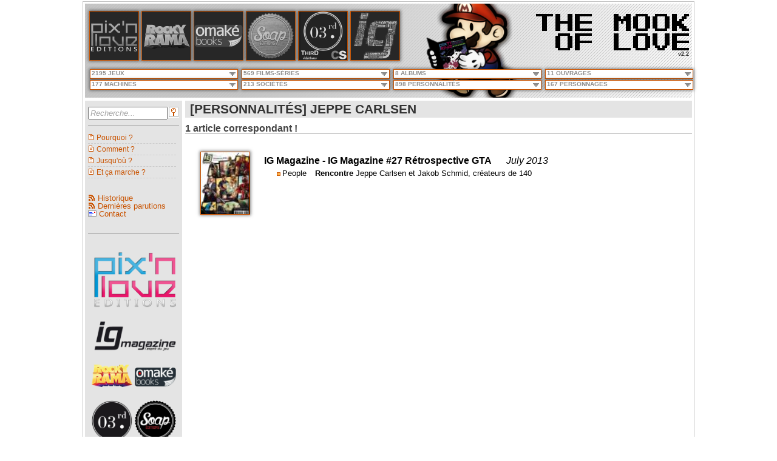

--- FILE ---
content_type: text/html; charset=utf-8
request_url: https://mookoflove.netsan.fr/Personnalit%C3%A9s/jeppe%20carlsen
body_size: 956441
content:

<!DOCTYPE html>
<html>
<head><meta name="viewport" content="width=device-width" /><title>
	The Mook of Love | [PERSONNALITÉS] JEPPE CARLSEN
</title>
    <!--[if IE]><script src="http://html5shiv.googlecode.com/svn/trunk/html5.js"></script><![endif]-->
    <link rel="shortcut icon" href="/Content/images/Logo/faviconMook.png" type="image/x-icon" /><link rel="alternate" type="application/rss+xml" href="/rss.ashx" title="The Mook of Love - Dernières publications" /><link rel="alternate" type="application/rss+xml" href="/rssweblogs.ashx" title="The Mook of Love - Historique" /><meta name="keywords" content="pix&#39;n love, ig magazine, console syndrome, magazine, mook, jeu vidéo, cinéma, rockyrama, série tv, soap" /><link href="/Bundles/css?v=TQbzfON0EiVDJMrzbl9kL5pE9O4cenltPNcbiB6NteA1" rel="stylesheet"/>
<link href="/Content/CSS/jqueryui/jqueryui?v=9LD4NY0ma_eSzQnmvWurkHFHTUe84vTY7KvCySePp3c1" rel="stylesheet"/>

</head>
<body>
    <div id="wrapper">
        <div id="header">
            <div id="headerBack">
                <div id="logo">
                    <img id="iLogo" src="/Content/images/Logo/Logo.png" />
                </div>
            </div>
            <div id="headerFront">

                <div id="menuEditeurs">
			        
        <a id="MenuListeEditeurs_rptEditeurs_hlkEditeur_0" title="Pix&#39;n Love" href="/Pix-n-Love"><img id="MenuListeEditeurs_rptEditeurs_imgEditeur_0" title="Pix&#39;n Love" class="headimg" onmouseover="this.src=&#39;/Content/images/Editeurs/Pix-n-Love_over.jpg&#39;;" onmouseout="this.src=&#39;/Content/images/Editeurs/Pix-n-Love.jpg&#39;;" src="/Content/images/Editeurs/Pix-n-Love.jpg" /></a>
    
        <a id="MenuListeEditeurs_rptEditeurs_hlkEditeur_1" title="Rockyrama" href="/Rockyrama"><img id="MenuListeEditeurs_rptEditeurs_imgEditeur_1" title="Rockyrama" class="headimg" onmouseover="this.src=&#39;/Content/images/Editeurs/Rockyrama_over.jpg&#39;;" onmouseout="this.src=&#39;/Content/images/Editeurs/Rockyrama.jpg&#39;;" src="/Content/images/Editeurs/Rockyrama.jpg" /></a>
    
        <a id="MenuListeEditeurs_rptEditeurs_hlkEditeur_2" title="Omaké Books" href="/Omake-Books"><img id="MenuListeEditeurs_rptEditeurs_imgEditeur_2" title="Omaké Books" class="headimg" onmouseover="this.src=&#39;/Content/images/Editeurs/Omake-Books_over.jpg&#39;;" onmouseout="this.src=&#39;/Content/images/Editeurs/Omake-Books.jpg&#39;;" src="/Content/images/Editeurs/Omake-Books.jpg" /></a>
    
        <a id="MenuListeEditeurs_rptEditeurs_hlkEditeur_3" title="Soap" href="/Soap"><img id="MenuListeEditeurs_rptEditeurs_imgEditeur_3" title="Soap" class="headimg" onmouseover="this.src=&#39;/Content/images/Editeurs/Soap_over.jpg&#39;;" onmouseout="this.src=&#39;/Content/images/Editeurs/Soap.jpg&#39;;" src="/Content/images/Editeurs/Soap.jpg" /></a>
    
        <a id="MenuListeEditeurs_rptEditeurs_hlkEditeur_4" title="Third Editions / Console Syndrome" href="/Third-Editions"><img id="MenuListeEditeurs_rptEditeurs_imgEditeur_4" title="Third Editions / Console Syndrome" class="headimg" onmouseover="this.src=&#39;/Content/images/Editeurs/Third-Editions_over.jpg&#39;;" onmouseout="this.src=&#39;/Content/images/Editeurs/Third-Editions.jpg&#39;;" src="/Content/images/Editeurs/Third-Editions.jpg" /></a>
    
        <a id="MenuListeEditeurs_rptEditeurs_hlkEditeur_5" title="IG Magazine" href="/IG-Magazine"><img id="MenuListeEditeurs_rptEditeurs_imgEditeur_5" title="IG Magazine" class="headimg" onmouseover="this.src=&#39;/Content/images/Editeurs/IG-Magazine_over.jpg&#39;;" onmouseout="this.src=&#39;/Content/images/Editeurs/IG-Magazine.jpg&#39;;" src="/Content/images/Editeurs/IG-Magazine.jpg" /></a>
    



                </div>
			    <div id="title">
			        
<a href="/" title="Mook of Love">
    <img onmouseover="javascript:this.src='/Content/images/Titre/Titre_over_T.png';" onmouseout="javascript:this.src='/Content/images/Titre/Titre_T.png';" src="/Content/images/Titre/Titre_T.png" alt="Mook of Love" border="0" title="Mook of Love">
    <img onmouseover="javascript:this.src='/Content/images/Titre/Titre_over_H.png';" onmouseout="javascript:this.src='/Content/images/Titre/Titre_H.png';" src="/Content/images/Titre/Titre_H.png" alt="Mook of Love" border="0" title="Mook of Love">
    <img onmouseover="javascript:this.src='/Content/images/Titre/Titre_over_E.png';" onmouseout="javascript:this.src='/Content/images/Titre/Titre_E.png';" src="/Content/images/Titre/Titre_E.png" alt="Mook of Love" border="0" title="Mook of Love">
    <img src="/Content/images/Titre/Titre_VIDE.png" title="Mook of Love" border="0">
    <img onmouseover="javascript:this.src='/Content/images/Titre/Titre_over_M.png';" onmouseout="javascript:this.src='/Content/images/Titre/Titre_M.png';" src="/Content/images/Titre/Titre_M.png" alt="Mook of Love" border="0" title="Mook of Love">
    <img onmouseover="javascript:this.src='/Content/images/Titre/Titre_over_O.png';" onmouseout="javascript:this.src='/Content/images/Titre/Titre_O.png';" src="/Content/images/Titre/Titre_O.png" alt="Mook of Love" border="0" title="Mook of Love">
    <img onmouseover="javascript:this.src='/Content/images/Titre/Titre_over_O.png';" onmouseout="javascript:this.src='/Content/images/Titre/Titre_O.png';" src="/Content/images/Titre/Titre_O.png" alt="Mook of Love" border="0" title="Mook of Love">
    <img onmouseover="javascript:this.src='/Content/images/Titre/Titre_over_K.png';" onmouseout="javascript:this.src='/Content/images/Titre/Titre_K.png';" src="/Content/images/Titre/Titre_K.png" alt="Mook of Love" border="0" title="Mook of Love">
</a>

<a href="/" title="Mook of Love">
    <img src="/Content/images/Titre/Titre_VIDE.png" title="Mook of Love" border="0">
    <img onmouseover="javascript:this.src='/Content/images/Titre/Titre_over_O.png';" onmouseout="javascript:this.src='/Content/images/Titre/Titre_O.png';" src="/Content/images/Titre/Titre_O.png" alt="Mook of Love" border="0" title="Mook of Love">
    <img onmouseover="javascript:this.src='/Content/images/Titre/Titre_over_F.png';" onmouseout="javascript:this.src='/Content/images/Titre/Titre_F.png';" src="/Content/images/Titre/Titre_F.png" alt="Mook of Love" border="0" title="Mook of Love">
    <img src="/Content/images/Titre/Titre_VIDE.png" title="Mook of Love" border="0">
    <img onmouseover="javascript:this.src='/Content/images/Titre/Titre_over_L.png';" onmouseout="javascript:this.src='/Content/images/Titre/Titre_L.png';" src="/Content/images/Titre/Titre_L.png" alt="Mook of Love" border="0" title="Mook of Love">
    <img onmouseover="javascript:this.src='/Content/images/Titre/Titre_over_O.png';" onmouseout="javascript:this.src='/Content/images/Titre/Titre_O.png';" src="/Content/images/Titre/Titre_O.png" alt="Mook of Love" border="0" title="Mook of Love">
    <img onmouseover="javascript:this.src='/Content/images/Titre/Titre_over_V.png';" onmouseout="javascript:this.src='/Content/images/Titre/Titre_V.png';" src="/Content/images/Titre/Titre_V.png" alt="Mook of Love" border="0" title="Mook of Love">
    <img onmouseover="javascript:this.src='/Content/images/Titre/Titre_over_E.png';" onmouseout="javascript:this.src='/Content/images/Titre/Titre_E.png';" src="/Content/images/Titre/Titre_E.png" alt="Mook of Love" border="0" title="Mook of Love">
</a>
<div id="soustitreVersion">v2.2</div>

                </div>
                <div id="navigation">
			        
<nav id="primary_nav_wrap">
<ul>
    
  <li><span>2195 JEUX</span>
    <ul>
        <li><a id="EnteteMenusDeroulants_EnteteMenuDeroulantJeux_rptMenu_hl_1" href="/Jeux/1080%c2%b0%20snowboarding">1080° Snowboarding</a></li><li><a id="EnteteMenusDeroulants_EnteteMenuDeroulantJeux_rptMenu_hl_2" href="/Jeux/140">140</a></li><li><a id="EnteteMenusDeroulants_EnteteMenuDeroulantJeux_rptMenu_hl_3" href="/Jeux/3d%20bomberman%20atomic">3D Bomberman Atomic</a></li><li><a id="EnteteMenusDeroulants_EnteteMenuDeroulantJeux_rptMenu_hl_4" href="/Jeux/3d%20dot%20game%20heroes">3D Dot Game Heroes</a></li><li><a id="EnteteMenusDeroulants_EnteteMenuDeroulantJeux_rptMenu_hl_5" href="/Jeux/3d%20fight">3D Fight</a></li><li><a id="EnteteMenusDeroulants_EnteteMenuDeroulantJeux_rptMenu_hl_6" href="/Jeux/3d%20space%20tank">3D Space Tank</a></li><li><a id="EnteteMenusDeroulants_EnteteMenuDeroulantJeux_rptMenu_hl_7" href="/Jeux/46%20okunen%20monogatari[DEUXPOINT]%20harukanaru%20eden%20e">46 Okunen Monogatari: Harukanaru Eden e</a></li><li><a id="EnteteMenusDeroulants_EnteteMenuDeroulantJeux_rptMenu_hl_8" href="/Jeux/a%20boy%20and%20his%20blob">A Boy and His Blob</a></li><li><a id="EnteteMenusDeroulants_EnteteMenuDeroulantJeux_rptMenu_hl_9" href="/Jeux/a%20boy%20and%20his%20blob[DEUXPOINT]%20rescue%20of%20princess%20blobette">A Boy and his Blob: Rescue of Princess Blobette</a></li><li><a id="EnteteMenusDeroulants_EnteteMenuDeroulantJeux_rptMenu_hl_10" href="/Jeux/a%20game%20of%20thrones%20genesis">A Game of Thrones Genesis</a></li><li><a id="EnteteMenusDeroulants_EnteteMenuDeroulantJeux_rptMenu_hl_11" href="/Jeux/ace%20combat%20[DEUXPOINT]%20assault%20horizon">Ace Combat : Assault Horizon</a></li><li><a id="EnteteMenusDeroulants_EnteteMenuDeroulantJeux_rptMenu_hl_12" href="/Jeux/ace%20combat%20zero[DEUXPOINT]%20the%20belkan%20war">Ace Combat Zero: The Belkan War</a></li><li><a id="EnteteMenusDeroulants_EnteteMenuDeroulantJeux_rptMenu_hl_13" href="/Jeux/ace%20of%20spades">Ace of Spades</a></li><li><a id="EnteteMenusDeroulants_EnteteMenuDeroulantJeux_rptMenu_hl_14" href="/Jeux/aces%20of%20the%20luftwaffe%202">Aces Of The Luftwaffe 2</a></li><li><a id="EnteteMenusDeroulants_EnteteMenuDeroulantJeux_rptMenu_hl_15" href="/Jeux/actionauts">Actionauts</a></li><li><a id="EnteteMenusDeroulants_EnteteMenuDeroulantJeux_rptMenu_hl_16" href="/Jeux/addams%20family">Addams Family</a></li><li><a id="EnteteMenusDeroulants_EnteteMenuDeroulantJeux_rptMenu_hl_17" href="/Jeux/adian%20no%20tsue">Adian No Tsue</a></li><li><a id="EnteteMenusDeroulants_EnteteMenuDeroulantJeux_rptMenu_hl_18" href="/Jeux/adventure%20island">Adventure Island</a></li><li><a id="EnteteMenusDeroulants_EnteteMenuDeroulantJeux_rptMenu_hl_19" href="/Jeux/adventureland">Adventureland</a></li><li><a id="EnteteMenusDeroulants_EnteteMenuDeroulantJeux_rptMenu_hl_20" href="/Jeux/advision%20home%20arcade">Advision Home Arcade</a></li><li><a id="EnteteMenusDeroulants_EnteteMenuDeroulantJeux_rptMenu_hl_21" href="/Jeux/aero%20porter">Aero Porter</a></li><li><a id="EnteteMenusDeroulants_EnteteMenuDeroulantJeux_rptMenu_hl_22" href="/Jeux/after%20burner">After Burner</a></li><li><a id="EnteteMenusDeroulants_EnteteMenuDeroulantJeux_rptMenu_hl_23" href="/Jeux/after%20burner%20climax">After Burner Climax</a></li><li><a id="EnteteMenusDeroulants_EnteteMenuDeroulantJeux_rptMenu_hl_24" href="/Jeux/afterlife">Afterlife</a></li><li><a id="EnteteMenusDeroulants_EnteteMenuDeroulantJeux_rptMenu_hl_25" href="/Jeux/age%20of%20empires">Age of Empires</a></li><li><a id="EnteteMenusDeroulants_EnteteMenuDeroulantJeux_rptMenu_hl_26" href="/Jeux/age%20of%20empires%20online">Age of Empires Online</a></li><li><a id="EnteteMenusDeroulants_EnteteMenuDeroulantJeux_rptMenu_hl_27" href="/Jeux/age%20of%20wulin">Age of Wulin</a></li><li><a id="EnteteMenusDeroulants_EnteteMenuDeroulantJeux_rptMenu_hl_28" href="/Jeux/ageod">Ageod</a></li><li><a id="EnteteMenusDeroulants_EnteteMenuDeroulantJeux_rptMenu_hl_29" href="/Jeux/agony">Agony</a></li><li><a id="EnteteMenusDeroulants_EnteteMenuDeroulantJeux_rptMenu_hl_30" href="/Jeux/aidyn%20chronicles">Aidyn Chronicles</a></li><li><a id="EnteteMenusDeroulants_EnteteMenuDeroulantJeux_rptMenu_hl_31" href="/Jeux/airport%20mania%20first%20flight">Airport Mania First Flight</a></li><li><a id="EnteteMenusDeroulants_EnteteMenuDeroulantJeux_rptMenu_hl_32" href="/Jeux/airwolf">Airwolf</a></li><li><a id="EnteteMenusDeroulants_EnteteMenuDeroulantJeux_rptMenu_hl_33" href="/Jeux/aladdin">Aladdin</a></li><li><a id="EnteteMenusDeroulants_EnteteMenuDeroulantJeux_rptMenu_hl_34" href="/Jeux/alan%20wake">Alan Wake</a></li><li><a id="EnteteMenusDeroulants_EnteteMenuDeroulantJeux_rptMenu_hl_35" href="/Jeux/alex%20kidd">Alex Kidd</a></li><li><a id="EnteteMenusDeroulants_EnteteMenuDeroulantJeux_rptMenu_hl_36" href="/Jeux/alex%20kidd%20in%20miracle%20world">Alex Kidd in Miracle World</a></li><li><a id="EnteteMenusDeroulants_EnteteMenuDeroulantJeux_rptMenu_hl_37" href="/Jeux/alex%20kidd%20in%20miracle%c2%a0world">Alex Kidd in Miracle World</a></li><li><a id="EnteteMenusDeroulants_EnteteMenuDeroulantJeux_rptMenu_hl_38" href="/Jeux/alice%20madness%20returns">Alice Madness Returns</a></li><li><a id="EnteteMenusDeroulants_EnteteMenuDeroulantJeux_rptMenu_hl_39" href="/Jeux/alien">Alien</a></li><li><a id="EnteteMenusDeroulants_EnteteMenuDeroulantJeux_rptMenu_hl_40" href="/Jeux/alien%208">Alien 8</a></li><li><a id="EnteteMenusDeroulants_EnteteMenuDeroulantJeux_rptMenu_hl_41" href="/Jeux/alien%20arena">Alien Arena</a></li><li><a id="EnteteMenusDeroulants_EnteteMenuDeroulantJeux_rptMenu_hl_42" href="/Jeux/alien%20breed">Alien Breed</a></li><li><a id="EnteteMenusDeroulants_EnteteMenuDeroulantJeux_rptMenu_hl_43" href="/Jeux/alien%20soldier">Alien Soldier</a></li><li><a id="EnteteMenusDeroulants_EnteteMenuDeroulantJeux_rptMenu_hl_44" href="/Jeux/alien%20sombie%20death">Alien Sombie Death</a></li><li><a id="EnteteMenusDeroulants_EnteteMenuDeroulantJeux_rptMenu_hl_45" href="/Jeux/alien%20vs[POINT]%20predator">Alien vs. Predator</a></li><li><a id="EnteteMenusDeroulants_EnteteMenuDeroulantJeux_rptMenu_hl_46" href="/Jeux/aliens%20[DEUXPOINT]%20colonial%20marines">Aliens : Colonial Marines</a></li><li><a id="EnteteMenusDeroulants_EnteteMenuDeroulantJeux_rptMenu_hl_47" href="/Jeux/aliens%20[DEUXPOINT]%20crucible">Aliens : Crucible</a></li><li><a id="EnteteMenusDeroulants_EnteteMenuDeroulantJeux_rptMenu_hl_48" href="/Jeux/aliens,%20le%20retour">Aliens, le retour</a></li><li><a id="EnteteMenusDeroulants_EnteteMenuDeroulantJeux_rptMenu_hl_49" href="/Jeux/all%20japan%20pro%20wresting">All Japan Pro Wresting</a></li><li><a id="EnteteMenusDeroulants_EnteteMenuDeroulantJeux_rptMenu_hl_50" href="/Jeux/alley%20cat">Alley Cat</a></li><li><a id="EnteteMenusDeroulants_EnteteMenuDeroulantJeux_rptMenu_hl_51" href="/Jeux/alone%20in%20the%20dark">Alone in the Dark</a></li><li><a id="EnteteMenusDeroulants_EnteteMenuDeroulantJeux_rptMenu_hl_52" href="/Jeux/alpha%20centauri">Alpha Centauri</a></li><li><a id="EnteteMenusDeroulants_EnteteMenuDeroulantJeux_rptMenu_hl_53" href="/Jeux/alpha%20protocol">Alpha Protocol</a></li><li><a id="EnteteMenusDeroulants_EnteteMenuDeroulantJeux_rptMenu_hl_54" href="/Jeux/alt%20play">Alt Play</a></li><li><a id="EnteteMenusDeroulants_EnteteMenuDeroulantJeux_rptMenu_hl_55" href="/Jeux/altered%20beast">Altered Beast</a></li><li><a id="EnteteMenusDeroulants_EnteteMenuDeroulantJeux_rptMenu_hl_56" href="/Jeux/alt-minds">Alt-Minds</a></li><li><a id="EnteteMenusDeroulants_EnteteMenuDeroulantJeux_rptMenu_hl_57" href="/Jeux/alundra">Alundra</a></li><li><a id="EnteteMenusDeroulants_EnteteMenuDeroulantJeux_rptMenu_hl_58" href="/Jeux/am2r">AM2R</a></li><li><a id="EnteteMenusDeroulants_EnteteMenuDeroulantJeux_rptMenu_hl_59" href="/Jeux/amber">Amber</a></li><li><a id="EnteteMenusDeroulants_EnteteMenuDeroulantJeux_rptMenu_hl_60" href="/Jeux/amnesia">Amnesia</a></li><li><a id="EnteteMenusDeroulants_EnteteMenuDeroulantJeux_rptMenu_hl_61" href="/Jeux/amy">Amy</a></li><li><a id="EnteteMenusDeroulants_EnteteMenuDeroulantJeux_rptMenu_hl_62" href="/Jeux/anachronox">Anachronox</a></li><li><a id="EnteteMenusDeroulants_EnteteMenuDeroulantJeux_rptMenu_hl_63" href="/Jeux/anarchy%20reigns">Anarchy Reigns</a></li><li><a id="EnteteMenusDeroulants_EnteteMenuDeroulantJeux_rptMenu_hl_64" href="/Jeux/androides">Androides</a></li><li><a id="EnteteMenusDeroulants_EnteteMenuDeroulantJeux_rptMenu_hl_65" href="/Jeux/angry%20birds">Angry Birds</a></li><li><a id="EnteteMenusDeroulants_EnteteMenuDeroulantJeux_rptMenu_hl_66" href="/Jeux/angry%20birds%20rio">Angry Birds Rio</a></li><li><a id="EnteteMenusDeroulants_EnteteMenuDeroulantJeux_rptMenu_hl_67" href="/Jeux/angry%20birds%20space">Angry Birds Space</a></li><li><a id="EnteteMenusDeroulants_EnteteMenuDeroulantJeux_rptMenu_hl_68" href="/Jeux/angry%20birds%20star%20wars">Angry Birds Star Wars</a></li><li><a id="EnteteMenusDeroulants_EnteteMenuDeroulantJeux_rptMenu_hl_69" href="/Jeux/animal%20crossing">Animal Crossing</a></li><li><a id="EnteteMenusDeroulants_EnteteMenuDeroulantJeux_rptMenu_hl_70" href="/Jeux/animal%20crossing%20[DEUXPOINT]%20new%20leaf">Animal Crossing : New Leaf</a></li><li><a id="EnteteMenusDeroulants_EnteteMenuDeroulantJeux_rptMenu_hl_71" href="/Jeux/animal%20puzzle%20adventures">Animal Puzzle Adventures</a></li><li><a id="EnteteMenusDeroulants_EnteteMenuDeroulantJeux_rptMenu_hl_72" href="/Jeux/anno%201404">Anno 1404</a></li><li><a id="EnteteMenusDeroulants_EnteteMenuDeroulantJeux_rptMenu_hl_73" href="/Jeux/anno%202070">Anno 2070</a></li><li><a id="EnteteMenusDeroulants_EnteteMenuDeroulantJeux_rptMenu_hl_74" href="/Jeux/anno%20online">Anno Online</a></li><li><a id="EnteteMenusDeroulants_EnteteMenuDeroulantJeux_rptMenu_hl_75" href="/Jeux/another%20code%20r">Another Code R</a></li><li><a id="EnteteMenusDeroulants_EnteteMenuDeroulantJeux_rptMenu_hl_76" href="/Jeux/another%20world">Another World</a></li><li><a id="EnteteMenusDeroulants_EnteteMenuDeroulantJeux_rptMenu_hl_77" href="/Jeux/anteater">Anteater</a></li><li><a id="EnteteMenusDeroulants_EnteteMenuDeroulantJeux_rptMenu_hl_78" href="/Jeux/anti%20terror%20force">Anti Terror Force</a></li><li><a id="EnteteMenusDeroulants_EnteteMenuDeroulantJeux_rptMenu_hl_79" href="/Jeux/antichamber">Antichamber</a></li><li><a id="EnteteMenusDeroulants_EnteteMenuDeroulantJeux_rptMenu_hl_80" href="/Jeux/ape%20escape">Ape Escape</a></li><li><a id="EnteteMenusDeroulants_EnteteMenuDeroulantJeux_rptMenu_hl_81" href="/Jeux/aqua%20panic">Aqua Panic</a></li><li><a id="EnteteMenusDeroulants_EnteteMenuDeroulantJeux_rptMenu_hl_82" href="/Jeux/aquanox">AquaNox</a></li><li><a id="EnteteMenusDeroulants_EnteteMenuDeroulantJeux_rptMenu_hl_83" href="/Jeux/ar%20tonelico">Ar tonelico</a></li><li><a id="EnteteMenusDeroulants_EnteteMenuDeroulantJeux_rptMenu_hl_84" href="/Jeux/arabian">Arabian</a></li><li><a id="EnteteMenusDeroulants_EnteteMenuDeroulantJeux_rptMenu_hl_85" href="/Jeux/archimedean%20dynasty">Archimedean Dynasty</a></li><li><a id="EnteteMenusDeroulants_EnteteMenuDeroulantJeux_rptMenu_hl_86" href="/Jeux/archon%20[DEUXPOINT]%20the%20light%20and%20the%20dark">Archon : The Light and the Dark</a></li><li><a id="EnteteMenusDeroulants_EnteteMenuDeroulantJeux_rptMenu_hl_87" href="/Jeux/arkanoid">Arkanoid</a></li><li><a id="EnteteMenusDeroulants_EnteteMenuDeroulantJeux_rptMenu_hl_88" href="/Jeux/arkedo%20series">Arkedo Series</a></li><li><a id="EnteteMenusDeroulants_EnteteMenuDeroulantJeux_rptMenu_hl_89" href="/Jeux/arma%202">ArmA 2</a></li><li><a id="EnteteMenusDeroulants_EnteteMenuDeroulantJeux_rptMenu_hl_90" href="/Jeux/arma%203">ArmA 3</a></li><li><a id="EnteteMenusDeroulants_EnteteMenuDeroulantJeux_rptMenu_hl_91" href="/Jeux/armageddon%20riders">Armageddon Riders</a></li><li><a id="EnteteMenusDeroulants_EnteteMenuDeroulantJeux_rptMenu_hl_92" href="/Jeux/armor%20attack">Armor Attack</a></li><li><a id="EnteteMenusDeroulants_EnteteMenuDeroulantJeux_rptMenu_hl_93" href="/Jeux/armored%20core">Armored Core</a></li><li><a id="EnteteMenusDeroulants_EnteteMenuDeroulantJeux_rptMenu_hl_94" href="/Jeux/army%20of%20two%20[DEUXPOINT]%20the%20devil&#39;s%20cartel">Army of Two : The Devil's Cartel</a></li><li><a id="EnteteMenusDeroulants_EnteteMenuDeroulantJeux_rptMenu_hl_95" href="/Jeux/art%20academy">Art Academy</a></li><li><a id="EnteteMenusDeroulants_EnteteMenuDeroulantJeux_rptMenu_hl_96" href="/Jeux/art%20of%20balance">Art of Balance</a></li><li><a id="EnteteMenusDeroulants_EnteteMenuDeroulantJeux_rptMenu_hl_97" href="/Jeux/ascendancy">Ascendancy</a></li><li><a id="EnteteMenusDeroulants_EnteteMenuDeroulantJeux_rptMenu_hl_98" href="/Jeux/assassin&#39;s%20creed">Assassin's Creed</a></li><li><a id="EnteteMenusDeroulants_EnteteMenuDeroulantJeux_rptMenu_hl_99" href="/Jeux/assassin&#39;s%20creed%203">Assassin's Creed 3</a></li><li><a id="EnteteMenusDeroulants_EnteteMenuDeroulantJeux_rptMenu_hl_100" href="/Jeux/assassin&#39;s%20creed%20brotherhood">Assassin's Creed Brotherhood</a></li><li><a id="EnteteMenusDeroulants_EnteteMenuDeroulantJeux_rptMenu_hl_101" href="/Jeux/assassin&#39;s%20creed%20ii">Assassin's Creed II</a></li><li><a id="EnteteMenusDeroulants_EnteteMenuDeroulantJeux_rptMenu_hl_102" href="/Jeux/assassin&#39;s%20creed%20iii">Assassin's Creed III</a></li><li><a id="EnteteMenusDeroulants_EnteteMenuDeroulantJeux_rptMenu_hl_103" href="/Jeux/assassin&#39;s%20creed%20iv%20[DEUXPOINT]%20black%20flag">Assassin's Creed IV : Black Flag</a></li><li><a id="EnteteMenusDeroulants_EnteteMenuDeroulantJeux_rptMenu_hl_104" href="/Jeux/assassin&#39;s%20creed%20revelations">Assassin's Creed Revelations</a></li><li><a id="EnteteMenusDeroulants_EnteteMenuDeroulantJeux_rptMenu_hl_105" href="/Jeux/assembler%203">Assembler 3</a></li><li><a id="EnteteMenusDeroulants_EnteteMenuDeroulantJeux_rptMenu_hl_106" href="/Jeux/astal">Astal</a></li><li><a id="EnteteMenusDeroulants_EnteteMenuDeroulantJeux_rptMenu_hl_107" href="/Jeux/ast%c3%a9rix">Astérix</a></li><li><a id="EnteteMenusDeroulants_EnteteMenuDeroulantJeux_rptMenu_hl_108" href="/Jeux/ast%c3%a9rix%20and%20the%20great%20rescue">Astérix and the Great Rescue</a></li><li><a id="EnteteMenusDeroulants_EnteteMenuDeroulantJeux_rptMenu_hl_109" href="/Jeux/asteroids">Asteroids</a></li><li><a id="EnteteMenusDeroulants_EnteteMenuDeroulantJeux_rptMenu_hl_110" href="/Jeux/astro%20blaster">Astro Blaster</a></li><li><a id="EnteteMenusDeroulants_EnteteMenuDeroulantJeux_rptMenu_hl_111" href="/Jeux/astro%20go!%20go!">Astro Go! Go!</a></li><li><a id="EnteteMenusDeroulants_EnteteMenuDeroulantJeux_rptMenu_hl_112" href="/Jeux/astro%20warrior">Astro Warrior</a></li><li><a id="EnteteMenusDeroulants_EnteteMenuDeroulantJeux_rptMenu_hl_113" href="/Jeux/astrododge">Astrododge</a></li><li><a id="EnteteMenusDeroulants_EnteteMenuDeroulantJeux_rptMenu_hl_114" href="/Jeux/asura&#39;s%20wrath">Asura's Wrath</a></li><li><a id="EnteteMenusDeroulants_EnteteMenuDeroulantJeux_rptMenu_hl_115" href="/Jeux/atari%20soccer">Atari Soccer</a></li><li><a id="EnteteMenusDeroulants_EnteteMenuDeroulantJeux_rptMenu_hl_116" href="/Jeux/atari&#39;s%20greatest%20hits">Atari's Greatest Hits</a></li><li><a id="EnteteMenusDeroulants_EnteteMenuDeroulantJeux_rptMenu_hl_117" href="/Jeux/atlantis">Atlantis</a></li><li><a id="EnteteMenusDeroulants_EnteteMenuDeroulantJeux_rptMenu_hl_118" href="/Jeux/aura%20aura%20climber">Aura Aura Climber</a></li><li><a id="EnteteMenusDeroulants_EnteteMenuDeroulantJeux_rptMenu_hl_119" href="/Jeux/autobhan">Autobhan</a></li><li><a id="EnteteMenusDeroulants_EnteteMenuDeroulantJeux_rptMenu_hl_120" href="/Jeux/avatar">Avatar</a></li><li><a id="EnteteMenusDeroulants_EnteteMenuDeroulantJeux_rptMenu_hl_121" href="/Jeux/azel%20panzer%20dragoon%20rpg">Azel Panzer Dragoon RPG</a></li><li><a id="EnteteMenusDeroulants_EnteteMenuDeroulantJeux_rptMenu_hl_122" href="/Jeux/baby%20jo%20in[DEUXPOINT]%20&quot;going%20home&quot;">Baby Jo in: "Going Home"</a></li><li><a id="EnteteMenusDeroulants_EnteteMenuDeroulantJeux_rptMenu_hl_123" href="/Jeux/baby%20maker">Baby Maker</a></li><li><a id="EnteteMenusDeroulants_EnteteMenuDeroulantJeux_rptMenu_hl_124" href="/Jeux/babylonian%20twins">Babylonian Twins</a></li><li><a id="EnteteMenusDeroulants_EnteteMenuDeroulantJeux_rptMenu_hl_125" href="/Jeux/back%20to%20the%20future%20part%20ii">Back To The Future Part II</a></li><li><a id="EnteteMenusDeroulants_EnteteMenuDeroulantJeux_rptMenu_hl_126" href="/Jeux/back%20to%20the%20future%20part%20iii">Back To The Future Part III</a></li><li><a id="EnteteMenusDeroulants_EnteteMenuDeroulantJeux_rptMenu_hl_127" href="/Jeux/bad%20piggies">Bad Piggies</a></li><li><a id="EnteteMenusDeroulants_EnteteMenuDeroulantJeux_rptMenu_hl_128" href="/Jeux/bagman">Bagman</a></li><li><a id="EnteteMenusDeroulants_EnteteMenuDeroulantJeux_rptMenu_hl_129" href="/Jeux/bahamut%20lagoon">Bahamut Lagoon</a></li><li><a id="EnteteMenusDeroulants_EnteteMenuDeroulantJeux_rptMenu_hl_130" href="/Jeux/baldur&#39;s%20gate">Baldur's Gate</a></li><li><a id="EnteteMenusDeroulants_EnteteMenuDeroulantJeux_rptMenu_hl_131" href="/Jeux/balthazar">Balthazar</a></li><li><a id="EnteteMenusDeroulants_EnteteMenuDeroulantJeux_rptMenu_hl_132" href="/Jeux/bangai-o%20missile%20fury%20hd">Bangai-o Missile Fury HD</a></li><li><a id="EnteteMenusDeroulants_EnteteMenuDeroulantJeux_rptMenu_hl_133" href="/Jeux/banjo%20kazooie">Banjo Kazooie</a></li><li><a id="EnteteMenusDeroulants_EnteteMenuDeroulantJeux_rptMenu_hl_134" href="/Jeux/banjo-kazooie">Banjo-Kazooie</a></li><li><a id="EnteteMenusDeroulants_EnteteMenuDeroulantJeux_rptMenu_hl_135" href="/Jeux/banshee">Banshee</a></li><li><a id="EnteteMenusDeroulants_EnteteMenuDeroulantJeux_rptMenu_hl_136" href="/Jeux/barbarian">Barbarian</a></li><li><a id="EnteteMenusDeroulants_EnteteMenuDeroulantJeux_rptMenu_hl_137" href="/Jeux/barbie">Barbie</a></li><li><a id="EnteteMenusDeroulants_EnteteMenuDeroulantJeux_rptMenu_hl_138" href="/Jeux/bargon%20attack">Bargon Attack</a></li><li><a id="EnteteMenusDeroulants_EnteteMenuDeroulantJeux_rptMenu_hl_139" href="/Jeux/baroque">Baroque</a></li><li><a id="EnteteMenusDeroulants_EnteteMenuDeroulantJeux_rptMenu_hl_140" href="/Jeux/bart%20simpson&#39;s%20escape%20from%20camp%20deadly">Bart Simpson's Escape from Camp Deadly</a></li><li><a id="EnteteMenusDeroulants_EnteteMenuDeroulantJeux_rptMenu_hl_141" href="/Jeux/bassmate%20computer">Bassmate Computer</a></li><li><a id="EnteteMenusDeroulants_EnteteMenuDeroulantJeux_rptMenu_hl_142" href="/Jeux/bastion">Bastion</a></li><li><a id="EnteteMenusDeroulants_EnteteMenuDeroulantJeux_rptMenu_hl_143" href="/Jeux/baten%20kaitos">Baten Kaitos</a></li><li><a id="EnteteMenusDeroulants_EnteteMenuDeroulantJeux_rptMenu_hl_144" href="/Jeux/batman">Batman</a></li><li><a id="EnteteMenusDeroulants_EnteteMenuDeroulantJeux_rptMenu_hl_145" href="/Jeux/batman%20arkham%20asylum">Batman Arkham Asylum</a></li><li><a id="EnteteMenusDeroulants_EnteteMenuDeroulantJeux_rptMenu_hl_146" href="/Jeux/batman%20arkham%20city">Batman Arkham City</a></li><li><a id="EnteteMenusDeroulants_EnteteMenuDeroulantJeux_rptMenu_hl_147" href="/Jeux/batman%20arkham%20origins">Batman Arkham Origins</a></li><li><a id="EnteteMenusDeroulants_EnteteMenuDeroulantJeux_rptMenu_hl_148" href="/Jeux/batman%20forever">Batman Forever</a></li><li><a id="EnteteMenusDeroulants_EnteteMenuDeroulantJeux_rptMenu_hl_149" href="/Jeux/batman%20returns">Batman Returns</a></li><li><a id="EnteteMenusDeroulants_EnteteMenuDeroulantJeux_rptMenu_hl_150" href="/Jeux/battelfield%20bad%20company%202">Battelfield Bad Company 2</a></li><li><a id="EnteteMenusDeroulants_EnteteMenuDeroulantJeux_rptMenu_hl_151" href="/Jeux/battle%20block%20theatre">Battle Block Theatre</a></li><li><a id="EnteteMenusDeroulants_EnteteMenuDeroulantJeux_rptMenu_hl_152" href="/Jeux/battle%20chess">Battle Chess</a></li><li><a id="EnteteMenusDeroulants_EnteteMenuDeroulantJeux_rptMenu_hl_153" href="/Jeux/battle%20circuit">Battle Circuit</a></li><li><a id="EnteteMenusDeroulants_EnteteMenuDeroulantJeux_rptMenu_hl_154" href="/Jeux/battle%20for%20normandy">Battle for Normandy</a></li><li><a id="EnteteMenusDeroulants_EnteteMenuDeroulantJeux_rptMenu_hl_155" href="/Jeux/battle%20gear%202">Battle Gear 2</a></li><li><a id="EnteteMenusDeroulants_EnteteMenuDeroulantJeux_rptMenu_hl_156" href="/Jeux/battle%20kid">Battle Kid</a></li><li><a id="EnteteMenusDeroulants_EnteteMenuDeroulantJeux_rptMenu_hl_157" href="/Jeux/battle%20kid%202">Battle Kid 2</a></li><li><a id="EnteteMenusDeroulants_EnteteMenuDeroulantJeux_rptMenu_hl_158" href="/Jeux/battlefield">Battlefield</a></li><li><a id="EnteteMenusDeroulants_EnteteMenuDeroulantJeux_rptMenu_hl_159" href="/Jeux/battlefield%203">Battlefield 3</a></li><li><a id="EnteteMenusDeroulants_EnteteMenuDeroulantJeux_rptMenu_hl_160" href="/Jeux/battlefield%204">Battlefield 4</a></li><li><a id="EnteteMenusDeroulants_EnteteMenuDeroulantJeux_rptMenu_hl_161" href="/Jeux/battleforge">Battleforge</a></li><li><a id="EnteteMenusDeroulants_EnteteMenuDeroulantJeux_rptMenu_hl_162" href="/Jeux/battlestations">Battlestations</a></li><li><a id="EnteteMenusDeroulants_EnteteMenuDeroulantJeux_rptMenu_hl_163" href="/Jeux/bayonetta">Bayonetta</a></li><li><a id="EnteteMenusDeroulants_EnteteMenuDeroulantJeux_rptMenu_hl_164" href="/Jeux/bayou%20billy">Bayou Billy</a></li><li><a id="EnteteMenusDeroulants_EnteteMenuDeroulantJeux_rptMenu_hl_165" href="/Jeux/bazooki%20a%20silent%20affair">Bazooki A Silent Affair</a></li><li><a id="EnteteMenusDeroulants_EnteteMenuDeroulantJeux_rptMenu_hl_166" href="/Jeux/beast%20busters">Beast Busters</a></li><li><a id="EnteteMenusDeroulants_EnteteMenuDeroulantJeux_rptMenu_hl_167" href="/Jeux/beat%20the%20beat%20rhythm%20paradise">Beat the Beat Rhythm Paradise</a></li><li><a id="EnteteMenusDeroulants_EnteteMenuDeroulantJeux_rptMenu_hl_168" href="/Jeux/beatmania%20iidx">Beatmania IIDX</a></li><li><a id="EnteteMenusDeroulants_EnteteMenuDeroulantJeux_rptMenu_hl_169" href="/Jeux/beethoven%202">Beethoven 2</a></li><li><a id="EnteteMenusDeroulants_EnteteMenuDeroulantJeux_rptMenu_hl_170" href="/Jeux/beggar%20prince">Beggar Prince</a></li><li><a id="EnteteMenusDeroulants_EnteteMenuDeroulantJeux_rptMenu_hl_171" href="/Jeux/bejeweld">Bejeweld</a></li><li><a id="EnteteMenusDeroulants_EnteteMenuDeroulantJeux_rptMenu_hl_172" href="/Jeux/bejeweled%202">Bejeweled 2</a></li><li><a id="EnteteMenusDeroulants_EnteteMenuDeroulantJeux_rptMenu_hl_173" href="/Jeux/berserk">Berserk</a></li><li><a id="EnteteMenusDeroulants_EnteteMenuDeroulantJeux_rptMenu_hl_174" href="/Jeux/berzerk">Berzerk</a></li><li><a id="EnteteMenusDeroulants_EnteteMenuDeroulantJeux_rptMenu_hl_175" href="/Jeux/beyond%20good%20[AND]%20evil">Beyond Good & Evil</a></li><li><a id="EnteteMenusDeroulants_EnteteMenuDeroulantJeux_rptMenu_hl_176" href="/Jeux/beyond%20good%20and%20evil">Beyond Good and Evil</a></li><li><a id="EnteteMenusDeroulants_EnteteMenuDeroulantJeux_rptMenu_hl_177" href="/Jeux/big%20bang%20mini">Big Bang Mini</a></li><li><a id="EnteteMenusDeroulants_EnteteMenuDeroulantJeux_rptMenu_hl_178" href="/Jeux/billy%20la%20banlieu">Billy la Banlieu</a></li><li><a id="EnteteMenusDeroulants_EnteteMenuDeroulantJeux_rptMenu_hl_179" href="/Jeux/binary%20domain">Binary Domain</a></li><li><a id="EnteteMenusDeroulants_EnteteMenuDeroulantJeux_rptMenu_hl_180" href="/Jeux/binary%20land">Binary Land</a></li><li><a id="EnteteMenusDeroulants_EnteteMenuDeroulantJeux_rptMenu_hl_181" href="/Jeux/biomechanical%20toy">Biomechanical Toy</a></li><li><a id="EnteteMenusDeroulants_EnteteMenuDeroulantJeux_rptMenu_hl_182" href="/Jeux/bionic%20commando">Bionic Commando</a></li><li><a id="EnteteMenusDeroulants_EnteteMenuDeroulantJeux_rptMenu_hl_183" href="/Jeux/bionic%20commando%20rearmed%202">Bionic Commando Rearmed 2</a></li><li><a id="EnteteMenusDeroulants_EnteteMenuDeroulantJeux_rptMenu_hl_184" href="/Jeux/bioshock">Bioshock</a></li><li><a id="EnteteMenusDeroulants_EnteteMenuDeroulantJeux_rptMenu_hl_185" href="/Jeux/bioshock%202">Bioshock 2</a></li><li><a id="EnteteMenusDeroulants_EnteteMenuDeroulantJeux_rptMenu_hl_186" href="/Jeux/bioshock%20infinite">Bioshock Infinite</a></li><li><a id="EnteteMenusDeroulants_EnteteMenuDeroulantJeux_rptMenu_hl_187" href="/Jeux/birds%20of%20steel">Birds of Steel</a></li><li><a id="EnteteMenusDeroulants_EnteteMenuDeroulantJeux_rptMenu_hl_188" href="/Jeux/bit%20trip">BIT TRIP</a></li><li><a id="EnteteMenusDeroulants_EnteteMenuDeroulantJeux_rptMenu_hl_189" href="/Jeux/bit%20trip%20beat">BIT TRIP Beat</a></li><li><a id="EnteteMenusDeroulants_EnteteMenuDeroulantJeux_rptMenu_hl_190" href="/Jeux/bit%20trip%20fate">BIT TRIP fate</a></li><li><a id="EnteteMenusDeroulants_EnteteMenuDeroulantJeux_rptMenu_hl_191" href="/Jeux/bit%20trip%20flu">BIT TRIP Flu</a></li><li><a id="EnteteMenusDeroulants_EnteteMenuDeroulantJeux_rptMenu_hl_192" href="/Jeux/bit%20trip%20runner">BIT TRIP Runner</a></li><li><a id="EnteteMenusDeroulants_EnteteMenuDeroulantJeux_rptMenu_hl_193" href="/Jeux/bit%20trip%20void">BIT TRIP Void</a></li><li><a id="EnteteMenusDeroulants_EnteteMenuDeroulantJeux_rptMenu_hl_194" href="/Jeux/black%20belt">Black Belt</a></li><li><a id="EnteteMenusDeroulants_EnteteMenuDeroulantJeux_rptMenu_hl_195" href="/Jeux/black%20hawk">Black Hawk</a></li><li><a id="EnteteMenusDeroulants_EnteteMenuDeroulantJeux_rptMenu_hl_196" href="/Jeux/black%20knight%20sword">Black Knight Sword</a></li><li><a id="EnteteMenusDeroulants_EnteteMenuDeroulantJeux_rptMenu_hl_197" href="/Jeux/blacklight%20tango%20down">Blacklight Tango Down</a></li><li><a id="EnteteMenusDeroulants_EnteteMenuDeroulantJeux_rptMenu_hl_198" href="/Jeux/blackthorne">Blackthorne</a></li><li><a id="EnteteMenusDeroulants_EnteteMenuDeroulantJeux_rptMenu_hl_199" href="/Jeux/blades%20of%20steel">Blades of Steel</a></li><li><a id="EnteteMenusDeroulants_EnteteMenuDeroulantJeux_rptMenu_hl_200" href="/Jeux/blades%20of%20time">Blades of Time</a></li><li><a id="EnteteMenusDeroulants_EnteteMenuDeroulantJeux_rptMenu_hl_201" href="/Jeux/blazblue%20continuum%20shift%20extend">BlazBlue Continuum Shift Extend</a></li><li><a id="EnteteMenusDeroulants_EnteteMenuDeroulantJeux_rptMenu_hl_202" href="/Jeux/bleach%20dark%20souls">Bleach Dark Souls</a></li><li><a id="EnteteMenusDeroulants_EnteteMenuDeroulantJeux_rptMenu_hl_203" href="/Jeux/blocks%20that%20matter">Blocks That Matter</a></li><li><a id="EnteteMenusDeroulants_EnteteMenuDeroulantJeux_rptMenu_hl_204" href="/Jeux/blood">Blood</a></li><li><a id="EnteteMenusDeroulants_EnteteMenuDeroulantJeux_rptMenu_hl_205" href="/Jeux/blood%20bowl">Blood Bowl</a></li><li><a id="EnteteMenusDeroulants_EnteteMenuDeroulantJeux_rptMenu_hl_206" href="/Jeux/blood%20money">Blood Money</a></li><li><a id="EnteteMenusDeroulants_EnteteMenuDeroulantJeux_rptMenu_hl_207" href="/Jeux/blur">Blur</a></li><li><a id="EnteteMenusDeroulants_EnteteMenuDeroulantJeux_rptMenu_hl_208" href="/Jeux/boa">Boa</a></li><li><a id="EnteteMenusDeroulants_EnteteMenuDeroulantJeux_rptMenu_hl_209" href="/Jeux/bob%20morane">Bob Morane</a></li><li><a id="EnteteMenusDeroulants_EnteteMenuDeroulantJeux_rptMenu_hl_210" href="/Jeux/bob%20winner">Bob Winner</a></li><li><a id="EnteteMenusDeroulants_EnteteMenuDeroulantJeux_rptMenu_hl_211" href="/Jeux/bob%20winner%20ibm">Bob Winner IBM</a></li><li><a id="EnteteMenusDeroulants_EnteteMenuDeroulantJeux_rptMenu_hl_212" href="/Jeux/bob&#39;s%20bad%20day">Bob's Bad Day</a></li><li><a id="EnteteMenusDeroulants_EnteteMenuDeroulantJeux_rptMenu_hl_213" href="/Jeux/body%20harvest">Body Harvest</a></li><li><a id="EnteteMenusDeroulants_EnteteMenuDeroulantJeux_rptMenu_hl_214" href="/Jeux/body%20ladder">Body Ladder</a></li><li><a id="EnteteMenusDeroulants_EnteteMenuDeroulantJeux_rptMenu_hl_215" href="/Jeux/bomberman">Bomberman</a></li><li><a id="EnteteMenusDeroulants_EnteteMenuDeroulantJeux_rptMenu_hl_216" href="/Jeux/boogie%20wings">Boogie Wings</a></li><li><a id="EnteteMenusDeroulants_EnteteMenuDeroulantJeux_rptMenu_hl_217" href="/Jeux/boot%20hill">Boot Hill</a></li><li><a id="EnteteMenusDeroulants_EnteteMenuDeroulantJeux_rptMenu_hl_218" href="/Jeux/borderlands%202">Borderlands 2</a></li><li><a id="EnteteMenusDeroulants_EnteteMenuDeroulantJeux_rptMenu_hl_219" href="/Jeux/botanicula">Botanicula</a></li><li><a id="EnteteMenusDeroulants_EnteteMenuDeroulantJeux_rptMenu_hl_220" href="/Jeux/bound%20high">Bound High</a></li><li><a id="EnteteMenusDeroulants_EnteteMenuDeroulantJeux_rptMenu_hl_221" href="/Jeux/bound%20hing">Bound Hing</a></li><li><a id="EnteteMenusDeroulants_EnteteMenuDeroulantJeux_rptMenu_hl_222" href="/Jeux/bowling">Bowling</a></li><li><a id="EnteteMenusDeroulants_EnteteMenuDeroulantJeux_rptMenu_hl_223" href="/Jeux/boxing%20bugs">Boxing Bugs</a></li><li><a id="EnteteMenusDeroulants_EnteteMenuDeroulantJeux_rptMenu_hl_224" href="/Jeux/braid">Braid</a></li><li><a id="EnteteMenusDeroulants_EnteteMenuDeroulantJeux_rptMenu_hl_225" href="/Jeux/bram%20stoker&#39;s%20dracula">Bram Stoker's Dracula</a></li><li><a id="EnteteMenusDeroulants_EnteteMenuDeroulantJeux_rptMenu_hl_226" href="/Jeux/brave%20fireman">Brave Fireman</a></li><li><a id="EnteteMenusDeroulants_EnteteMenuDeroulantJeux_rptMenu_hl_227" href="/Jeux/breath%20of%20fire">Breath of Fire</a></li><li><a id="EnteteMenusDeroulants_EnteteMenuDeroulantJeux_rptMenu_hl_228" href="/Jeux/breath%20of%20fire%20v%20dragon%20quarter">Breath of Fire V Dragon Quarter</a></li><li><a id="EnteteMenusDeroulants_EnteteMenuDeroulantJeux_rptMenu_hl_229" href="/Jeux/brink">Brink</a></li><li><a id="EnteteMenusDeroulants_EnteteMenuDeroulantJeux_rptMenu_hl_230" href="/Jeux/br%c3%bctal%20legend">Brütal Legend</a></li><li><a id="EnteteMenusDeroulants_EnteteMenuDeroulantJeux_rptMenu_hl_231" href="/Jeux/bubble%20bobble">Bubble Bobble</a></li><li><a id="EnteteMenusDeroulants_EnteteMenuDeroulantJeux_rptMenu_hl_232" href="/Jeux/bubble%20bobble%20double">Bubble Bobble Double</a></li><li><a id="EnteteMenusDeroulants_EnteteMenuDeroulantJeux_rptMenu_hl_233" href="/Jeux/bubbles">Bubbles</a></li><li><a id="EnteteMenusDeroulants_EnteteMenuDeroulantJeux_rptMenu_hl_234" href="/Jeux/bubsy">Bubsy</a></li><li><a id="EnteteMenusDeroulants_EnteteMenuDeroulantJeux_rptMenu_hl_235" href="/Jeux/bubsy%203d">Bubsy 3D</a></li><li><a id="EnteteMenusDeroulants_EnteteMenuDeroulantJeux_rptMenu_hl_236" href="/Jeux/bucky%20o&#39;hare">Bucky O'Hare</a></li><li><a id="EnteteMenusDeroulants_EnteteMenuDeroulantJeux_rptMenu_hl_237" href="/Jeux/bug!">Bug!</a></li><li><a id="EnteteMenusDeroulants_EnteteMenuDeroulantJeux_rptMenu_hl_238" href="/Jeux/bulletstorm">Bulletstorm</a></li><li><a id="EnteteMenusDeroulants_EnteteMenuDeroulantJeux_rptMenu_hl_239" href="/Jeux/burger%20time">Burger Time</a></li><li><a id="EnteteMenusDeroulants_EnteteMenuDeroulantJeux_rptMenu_hl_240" href="/Jeux/burger%20time%20deluxe">Burger Time Deluxe</a></li><li><a id="EnteteMenusDeroulants_EnteteMenuDeroulantJeux_rptMenu_hl_241" href="/Jeux/burn%20it%20all">Burn it All</a></li><li><a id="EnteteMenusDeroulants_EnteteMenuDeroulantJeux_rptMenu_hl_242" href="/Jeux/burn%20the%20rope">Burn the Rope</a></li><li><a id="EnteteMenusDeroulants_EnteteMenuDeroulantJeux_rptMenu_hl_243" href="/Jeux/burning%20paper">Burning Paper</a></li><li><a id="EnteteMenusDeroulants_EnteteMenuDeroulantJeux_rptMenu_hl_244" href="/Jeux/burning%20rangers">Burning Rangers</a></li><li><a id="EnteteMenusDeroulants_EnteteMenuDeroulantJeux_rptMenu_hl_245" href="/Jeux/burnout">Burnout</a></li><li><a id="EnteteMenusDeroulants_EnteteMenuDeroulantJeux_rptMenu_hl_246" href="/Jeux/bust%20a%20groove">Bust A Groove</a></li><li><a id="EnteteMenusDeroulants_EnteteMenuDeroulantJeux_rptMenu_hl_247" href="/Jeux/cadaver">Cadaver</a></li><li><a id="EnteteMenusDeroulants_EnteteMenuDeroulantJeux_rptMenu_hl_248" href="/Jeux/caesar">Caesar</a></li><li><a id="EnteteMenusDeroulants_EnteteMenuDeroulantJeux_rptMenu_hl_249" href="/Jeux/call%20of%20cthulhu">Call of Cthulhu</a></li><li><a id="EnteteMenusDeroulants_EnteteMenuDeroulantJeux_rptMenu_hl_250" href="/Jeux/call%20of%20duty">Call of Duty</a></li><li><a id="EnteteMenusDeroulants_EnteteMenuDeroulantJeux_rptMenu_hl_251" href="/Jeux/call%20of%20duty%204">Call of Duty 4</a></li><li><a id="EnteteMenusDeroulants_EnteteMenuDeroulantJeux_rptMenu_hl_252" href="/Jeux/call%20of%20duty%20black%20ops%20ii">Call of Duty Black Ops II</a></li><li><a id="EnteteMenusDeroulants_EnteteMenuDeroulantJeux_rptMenu_hl_253" href="/Jeux/call%20of%20duty%20ghost">Call of Duty Ghost</a></li><li><a id="EnteteMenusDeroulants_EnteteMenuDeroulantJeux_rptMenu_hl_254" href="/Jeux/call%20of%20duty%20modern%20warfare%203">Call of Duty Modern Warfare 3</a></li><li><a id="EnteteMenusDeroulants_EnteteMenuDeroulantJeux_rptMenu_hl_255" href="/Jeux/call%20to%20power%20ii">Call to Power II</a></li><li><a id="EnteteMenusDeroulants_EnteteMenuDeroulantJeux_rptMenu_hl_256" href="/Jeux/cannon%20fodder">Cannon Fodder</a></li><li><a id="EnteteMenusDeroulants_EnteteMenuDeroulantJeux_rptMenu_hl_257" href="/Jeux/capcom%20arcade">Capcom Arcade</a></li><li><a id="EnteteMenusDeroulants_EnteteMenuDeroulantJeux_rptMenu_hl_258" href="/Jeux/captain%20commando">Captain Commando</a></li><li><a id="EnteteMenusDeroulants_EnteteMenuDeroulantJeux_rptMenu_hl_259" href="/Jeux/captain%20rainbow">Captain Rainbow</a></li><li><a id="EnteteMenusDeroulants_EnteteMenuDeroulantJeux_rptMenu_hl_260" href="/Jeux/carmageddon">Carmageddon</a></li><li><a id="EnteteMenusDeroulants_EnteteMenuDeroulantJeux_rptMenu_hl_261" href="/Jeux/carmageddon%20tv">Carmageddon TV</a></li><li><a id="EnteteMenusDeroulants_EnteteMenuDeroulantJeux_rptMenu_hl_262" href="/Jeux/carmen%20sandiego">Carmen Sandiego</a></li><li><a id="EnteteMenusDeroulants_EnteteMenuDeroulantJeux_rptMenu_hl_263" href="/Jeux/cart%20life">Cart Life</a></li><li><a id="EnteteMenusDeroulants_EnteteMenuDeroulantJeux_rptMenu_hl_264" href="/Jeux/castle%20of%20illusion">Castle of Illusion</a></li><li><a id="EnteteMenusDeroulants_EnteteMenuDeroulantJeux_rptMenu_hl_265" href="/Jeux/castlevania">Castlevania</a></li><li><a id="EnteteMenusDeroulants_EnteteMenuDeroulantJeux_rptMenu_hl_266" href="/Jeux/castlevania%2064">Castlevania 64</a></li><li><a id="EnteteMenusDeroulants_EnteteMenuDeroulantJeux_rptMenu_hl_267" href="/Jeux/castlevania%20harmony%20of%20despair">Castlevania Harmony of Despair</a></li><li><a id="EnteteMenusDeroulants_EnteteMenuDeroulantJeux_rptMenu_hl_268" href="/Jeux/castlevania%20ii%20simon&#39;s%20quest">Castlevania II Simon's Quest</a></li><li><a id="EnteteMenusDeroulants_EnteteMenuDeroulantJeux_rptMenu_hl_269" href="/Jeux/castlevania%20lords%20of%20shadow">Castlevania Lords of Shadow</a></li><li><a id="EnteteMenusDeroulants_EnteteMenuDeroulantJeux_rptMenu_hl_270" href="/Jeux/castlevania%20lords%20of%20shadow%20mirrors%20of%20fate">Castlevania Lords of Shadow Mirrors of Fate</a></li><li><a id="EnteteMenusDeroulants_EnteteMenuDeroulantJeux_rptMenu_hl_271" href="/Jeux/castlevania%20symphony%20of%20the%20night">Castlevania Symphony of the Night</a></li><li><a id="EnteteMenusDeroulants_EnteteMenuDeroulantJeux_rptMenu_hl_272" href="/Jeux/castlevania%20the%20adventure%20rebirth">Castlevania the Adventure Rebirth</a></li><li><a id="EnteteMenusDeroulants_EnteteMenuDeroulantJeux_rptMenu_hl_273" href="/Jeux/cat%20astro%20phi">Cat Astro Phi</a></li><li><a id="EnteteMenusDeroulants_EnteteMenuDeroulantJeux_rptMenu_hl_274" href="/Jeux/cat%20hand">Cat Hand</a></li><li><a id="EnteteMenusDeroulants_EnteteMenuDeroulantJeux_rptMenu_hl_275" href="/Jeux/catherine">Catherine</a></li><li><a id="EnteteMenusDeroulants_EnteteMenuDeroulantJeux_rptMenu_hl_276" href="/Jeux/cauldron">Cauldron</a></li><li><a id="EnteteMenusDeroulants_EnteteMenuDeroulantJeux_rptMenu_hl_277" href="/Jeux/cauldron%20ii">Cauldron II</a></li><li><a id="EnteteMenusDeroulants_EnteteMenuDeroulantJeux_rptMenu_hl_278" href="/Jeux/causality">Causality</a></li><li><a id="EnteteMenusDeroulants_EnteteMenuDeroulantJeux_rptMenu_hl_279" href="/Jeux/cave%20story">Cave Story</a></li><li><a id="EnteteMenusDeroulants_EnteteMenuDeroulantJeux_rptMenu_hl_280" href="/Jeux/centipede">Centipede</a></li><li><a id="EnteteMenusDeroulants_EnteteMenuDeroulantJeux_rptMenu_hl_281" href="/Jeux/chakan">Chakan</a></li><li><a id="EnteteMenusDeroulants_EnteteMenuDeroulantJeux_rptMenu_hl_282" href="/Jeux/chaos%20in%20the%20windy%20city">Chaos in the Windy City</a></li><li><a id="EnteteMenusDeroulants_EnteteMenuDeroulantJeux_rptMenu_hl_283" href="/Jeux/chaosfield">Chaosfield</a></li><li><a id="EnteteMenusDeroulants_EnteteMenuDeroulantJeux_rptMenu_hl_284" href="/Jeux/cheese%20chase">Cheese Chase</a></li><li><a id="EnteteMenusDeroulants_EnteteMenuDeroulantJeux_rptMenu_hl_285" href="/Jeux/chicago%2090">Chicago 90</a></li><li><a id="EnteteMenusDeroulants_EnteteMenuDeroulantJeux_rptMenu_hl_286" href="/Jeux/chick%20chick%20boom">Chick chick boom</a></li><li><a id="EnteteMenusDeroulants_EnteteMenuDeroulantJeux_rptMenu_hl_287" href="/Jeux/child%20of%20eden">Child of Eden</a></li><li><a id="EnteteMenusDeroulants_EnteteMenuDeroulantJeux_rptMenu_hl_288" href="/Jeux/children%20of%20mana">Children of Mana</a></li><li><a id="EnteteMenusDeroulants_EnteteMenuDeroulantJeux_rptMenu_hl_289" href="/Jeux/chime">Chime</a></li><li><a id="EnteteMenusDeroulants_EnteteMenuDeroulantJeux_rptMenu_hl_290" href="/Jeux/china%20gate">China Gate</a></li><li><a id="EnteteMenusDeroulants_EnteteMenuDeroulantJeux_rptMenu_hl_291" href="/Jeux/cho%20aniki">Cho Aniki</a></li><li><a id="EnteteMenusDeroulants_EnteteMenuDeroulantJeux_rptMenu_hl_292" href="/Jeux/chronicles%20of%20inotia%20legend%20of%20feanor">Chronicles of Inotia Legend of Feanor</a></li><li><a id="EnteteMenusDeroulants_EnteteMenuDeroulantJeux_rptMenu_hl_293" href="/Jeux/chrono%20cross">Chrono Cross</a></li><li><a id="EnteteMenusDeroulants_EnteteMenuDeroulantJeux_rptMenu_hl_294" href="/Jeux/chrono%20trigger">Chrono Trigger</a></li><li><a id="EnteteMenusDeroulants_EnteteMenuDeroulantJeux_rptMenu_hl_295" href="/Jeux/chuck%20rock">Chuck Rock</a></li><li><a id="EnteteMenusDeroulants_EnteteMenuDeroulantJeux_rptMenu_hl_296" href="/Jeux/chuckie%20egg">Chuckie Egg</a></li><li><a id="EnteteMenusDeroulants_EnteteMenuDeroulantJeux_rptMenu_hl_297" href="/Jeux/circus%20lido">Circus Lido</a></li><li><a id="EnteteMenusDeroulants_EnteteMenuDeroulantJeux_rptMenu_hl_298" href="/Jeux/citadelle">Citadelle</a></li><li><a id="EnteteMenusDeroulants_EnteteMenuDeroulantJeux_rptMenu_hl_299" href="/Jeux/cities%20xl">Cities XL</a></li><li><a id="EnteteMenusDeroulants_EnteteMenuDeroulantJeux_rptMenu_hl_300" href="/Jeux/civcity%20rome">CivCity Rome</a></li><li><a id="EnteteMenusDeroulants_EnteteMenuDeroulantJeux_rptMenu_hl_301" href="/Jeux/civilization">Civilization</a></li><li><a id="EnteteMenusDeroulants_EnteteMenuDeroulantJeux_rptMenu_hl_302" href="/Jeux/civilization%20call%20to%20power">Civilization Call to Power</a></li><li><a id="EnteteMenusDeroulants_EnteteMenuDeroulantJeux_rptMenu_hl_303" href="/Jeux/civilization%20ii">Civilization II</a></li><li><a id="EnteteMenusDeroulants_EnteteMenuDeroulantJeux_rptMenu_hl_304" href="/Jeux/civilization%20iii">Civilization III</a></li><li><a id="EnteteMenusDeroulants_EnteteMenuDeroulantJeux_rptMenu_hl_305" href="/Jeux/civilization%20iv">Civilization IV</a></li><li><a id="EnteteMenusDeroulants_EnteteMenuDeroulantJeux_rptMenu_hl_306" href="/Jeux/civilization%20revolution">Civilization Revolution</a></li><li><a id="EnteteMenusDeroulants_EnteteMenuDeroulantJeux_rptMenu_hl_307" href="/Jeux/civilization%20v">Civilization V</a></li><li><a id="EnteteMenusDeroulants_EnteteMenuDeroulantJeux_rptMenu_hl_308" href="/Jeux/civilization%20v%20[DEUXPOINT]%20brave%20new%20world">Civilization V : Brave New World</a></li><li><a id="EnteteMenusDeroulants_EnteteMenuDeroulantJeux_rptMenu_hl_309" href="/Jeux/civilization%20v%20[DEUXPOINT]%20gods%20and%20kings">Civilization V : Gods and Kings</a></li><li><a id="EnteteMenusDeroulants_EnteteMenuDeroulantJeux_rptMenu_hl_310" href="/Jeux/civnet">CivNet</a></li><li><a id="EnteteMenusDeroulants_EnteteMenuDeroulantJeux_rptMenu_hl_311" href="/Jeux/claw">Claw</a></li><li><a id="EnteteMenusDeroulants_EnteteMenuDeroulantJeux_rptMenu_hl_312" href="/Jeux/cliffhanger">Cliffhanger</a></li><li><a id="EnteteMenusDeroulants_EnteteMenuDeroulantJeux_rptMenu_hl_313" href="/Jeux/clock%20tower">Clock Tower</a></li><li><a id="EnteteMenusDeroulants_EnteteMenuDeroulantJeux_rptMenu_hl_314" href="/Jeux/clockwork%20knight">Clockwork Knight</a></li><li><a id="EnteteMenusDeroulants_EnteteMenuDeroulantJeux_rptMenu_hl_315" href="/Jeux/close%20combat">Close Combat</a></li><li><a id="EnteteMenusDeroulants_EnteteMenuDeroulantJeux_rptMenu_hl_316" href="/Jeux/clu%20clu%20land">Clu Clu Land</a></li><li><a id="EnteteMenusDeroulants_EnteteMenuDeroulantJeux_rptMenu_hl_317" href="/Jeux/code%20of%20princess">Code of Princess</a></li><li><a id="EnteteMenusDeroulants_EnteteMenuDeroulantJeux_rptMenu_hl_318" href="/Jeux/codemasters">Codemasters</a></li><li><a id="EnteteMenusDeroulants_EnteteMenuDeroulantJeux_rptMenu_hl_319" href="/Jeux/colin%20mcrae">Colin McRae</a></li><li><a id="EnteteMenusDeroulants_EnteteMenuDeroulantJeux_rptMenu_hl_320" href="/Jeux/colin%20mcraedirt%202">Colin McRaeDirt 2</a></li><li><a id="EnteteMenusDeroulants_EnteteMenuDeroulantJeux_rptMenu_hl_321" href="/Jeux/colonel&#39;s%20house">Colonel's House</a></li><li><a id="EnteteMenusDeroulants_EnteteMenuDeroulantJeux_rptMenu_hl_322" href="/Jeux/colonization">Colonization</a></li><li><a id="EnteteMenusDeroulants_EnteteMenuDeroulantJeux_rptMenu_hl_323" href="/Jeux/colors">Colors</a></li><li><a id="EnteteMenusDeroulants_EnteteMenuDeroulantJeux_rptMenu_hl_324" href="/Jeux/colors%203d">Colors 3D</a></li><li><a id="EnteteMenusDeroulants_EnteteMenuDeroulantJeux_rptMenu_hl_325" href="/Jeux/combat">Combat</a></li><li><a id="EnteteMenusDeroulants_EnteteMenuDeroulantJeux_rptMenu_hl_326" href="/Jeux/comic%20jumper">Comic Jumper</a></li><li><a id="EnteteMenusDeroulants_EnteteMenuDeroulantJeux_rptMenu_hl_327" href="/Jeux/comix%20zone">Comix Zone</a></li><li><a id="EnteteMenusDeroulants_EnteteMenuDeroulantJeux_rptMenu_hl_328" href="/Jeux/command%20[AND]%20conquer">Command & Conquer</a></li><li><a id="EnteteMenusDeroulants_EnteteMenuDeroulantJeux_rptMenu_hl_329" href="/Jeux/command%20and%20conquer%20red%20alert">Command and Conquer Red Alert</a></li><li><a id="EnteteMenusDeroulants_EnteteMenuDeroulantJeux_rptMenu_hl_330" href="/Jeux/commandos">Commandos</a></li><li><a id="EnteteMenusDeroulants_EnteteMenuDeroulantJeux_rptMenu_hl_331" href="/Jeux/company%20of%20heroes%202">Company of Heroes 2</a></li><li><a id="EnteteMenusDeroulants_EnteteMenuDeroulantJeux_rptMenu_hl_332" href="/Jeux/company%20of%20heroes%20tales%20of%20valor">Company of Heroes Tales of Valor</a></li><li><a id="EnteteMenusDeroulants_EnteteMenuDeroulantJeux_rptMenu_hl_333" href="/Jeux/condemned">Condemned</a></li><li><a id="EnteteMenusDeroulants_EnteteMenuDeroulantJeux_rptMenu_hl_334" href="/Jeux/confrontation">Confrontation</a></li><li><a id="EnteteMenusDeroulants_EnteteMenuDeroulantJeux_rptMenu_hl_335" href="/Jeux/conker&#39;s%20bad%20fur%20day">Conker's Bad Fur Day</a></li><li><a id="EnteteMenusDeroulants_EnteteMenuDeroulantJeux_rptMenu_hl_336" href="/Jeux/constructor">Constructor</a></li><li><a id="EnteteMenusDeroulants_EnteteMenuDeroulantJeux_rptMenu_hl_337" href="/Jeux/contes%20en%20bo%c3%aete">Contes en Boîte</a></li><li><a id="EnteteMenusDeroulants_EnteteMenuDeroulantJeux_rptMenu_hl_338" href="/Jeux/cops">Cops</a></li><li><a id="EnteteMenusDeroulants_EnteteMenuDeroulantJeux_rptMenu_hl_339" href="/Jeux/cosmic%20avenger">Cosmic Avenger</a></li><li><a id="EnteteMenusDeroulants_EnteteMenuDeroulantJeux_rptMenu_hl_340" href="/Jeux/cosmic%20chasm">Cosmic Chasm</a></li><li><a id="EnteteMenusDeroulants_EnteteMenuDeroulantJeux_rptMenu_hl_341" href="/Jeux/cosmowarrior%20zero">Cosmowarrior Zero</a></li><li><a id="EnteteMenusDeroulants_EnteteMenuDeroulantJeux_rptMenu_hl_342" href="/Jeux/costume%20quest">Costume Quest</a></li><li><a id="EnteteMenusDeroulants_EnteteMenuDeroulantJeux_rptMenu_hl_343" href="/Jeux/cotton">Cotton</a></li><li><a id="EnteteMenusDeroulants_EnteteMenuDeroulantJeux_rptMenu_hl_344" href="/Jeux/couak%20attack">Couak Attack</a></li><li><a id="EnteteMenusDeroulants_EnteteMenuDeroulantJeux_rptMenu_hl_345" href="/Jeux/counter-strike">Counter-Strike</a></li><li><a id="EnteteMenusDeroulants_EnteteMenuDeroulantJeux_rptMenu_hl_346" href="/Jeux/cow%20clicker">Cow Clicker</a></li><li><a id="EnteteMenusDeroulants_EnteteMenuDeroulantJeux_rptMenu_hl_347" href="/Jeux/crackdown%202">Crackdown 2</a></li><li><a id="EnteteMenusDeroulants_EnteteMenuDeroulantJeux_rptMenu_hl_348" href="/Jeux/crash%20bandicoot">Crash Bandicoot</a></li><li><a id="EnteteMenusDeroulants_EnteteMenuDeroulantJeux_rptMenu_hl_349" href="/Jeux/crash%20team%20racing">Crash Team Racing</a></li><li><a id="EnteteMenusDeroulants_EnteteMenuDeroulantJeux_rptMenu_hl_350" href="/Jeux/crazy%20cars%20[DEUXPOINT]%20hit%20the%20road">Crazy Cars : Hit the Road</a></li><li><a id="EnteteMenusDeroulants_EnteteMenuDeroulantJeux_rptMenu_hl_351" href="/Jeux/crazy%20castle">Crazy Castle</a></li><li><a id="EnteteMenusDeroulants_EnteteMenuDeroulantJeux_rptMenu_hl_352" href="/Jeux/crazy%20taxi">Crazy Taxi</a></li><li><a id="EnteteMenusDeroulants_EnteteMenuDeroulantJeux_rptMenu_hl_353" href="/Jeux/crime%20wave">Crime Wave</a></li><li><a id="EnteteMenusDeroulants_EnteteMenuDeroulantJeux_rptMenu_hl_354" href="/Jeux/crimson%20shroud">Crimson Shroud</a></li><li><a id="EnteteMenusDeroulants_EnteteMenuDeroulantJeux_rptMenu_hl_355" href="/Jeux/critter%20crunch">Critter Crunch</a></li><li><a id="EnteteMenusDeroulants_EnteteMenuDeroulantJeux_rptMenu_hl_356" href="/Jeux/croc%20-%20legend%20of%20the%20gobbos">Croc - Legend of the Gobbos</a></li><li><a id="EnteteMenusDeroulants_EnteteMenuDeroulantJeux_rptMenu_hl_357" href="/Jeux/croisi%c3%a8re%20pour%20un%20cadavre">Croisière pour un cadavre</a></li><li><a id="EnteteMenusDeroulants_EnteteMenuDeroulantJeux_rptMenu_hl_358" href="/Jeux/crouching%20pony%20hidden%20dragon">Crouching Pony Hidden Dragon</a></li><li><a id="EnteteMenusDeroulants_EnteteMenuDeroulantJeux_rptMenu_hl_359" href="/Jeux/crow">Crow</a></li><li><a id="EnteteMenusDeroulants_EnteteMenuDeroulantJeux_rptMenu_hl_360" href="/Jeux/crusaders%20kings%202">Crusaders Kings 2</a></li><li><a id="EnteteMenusDeroulants_EnteteMenuDeroulantJeux_rptMenu_hl_361" href="/Jeux/crysis">Crysis</a></li><li><a id="EnteteMenusDeroulants_EnteteMenuDeroulantJeux_rptMenu_hl_362" href="/Jeux/crysis%202">Crysis 2</a></li><li><a id="EnteteMenusDeroulants_EnteteMenuDeroulantJeux_rptMenu_hl_363" href="/Jeux/crysis%203">Crysis 3</a></li><li><a id="EnteteMenusDeroulants_EnteteMenuDeroulantJeux_rptMenu_hl_364" href="/Jeux/crystal%20defenders">Crystal Defenders</a></li><li><a id="EnteteMenusDeroulants_EnteteMenuDeroulantJeux_rptMenu_hl_365" href="/Jeux/cube%20droid">Cube Droid</a></li><li><a id="EnteteMenusDeroulants_EnteteMenuDeroulantJeux_rptMenu_hl_366" href="/Jeux/cut%20the%20rope">Cut The Rope</a></li><li><a id="EnteteMenusDeroulants_EnteteMenuDeroulantJeux_rptMenu_hl_367" href="/Jeux/dance%20central">Dance Central</a></li><li><a id="EnteteMenusDeroulants_EnteteMenuDeroulantJeux_rptMenu_hl_368" href="/Jeux/dance%20central%202">Dance Central 2</a></li><li><a id="EnteteMenusDeroulants_EnteteMenuDeroulantJeux_rptMenu_hl_369" href="/Jeux/dance%20central%203">Dance Central 3</a></li><li><a id="EnteteMenusDeroulants_EnteteMenuDeroulantJeux_rptMenu_hl_370" href="/Jeux/daniel%20dociu">Daniel Dociu</a></li><li><a id="EnteteMenusDeroulants_EnteteMenuDeroulantJeux_rptMenu_hl_371" href="/Jeux/dante&#39;s%20inferno">Dante's Inferno</a></li><li><a id="EnteteMenusDeroulants_EnteteMenuDeroulantJeux_rptMenu_hl_372" href="/Jeux/darius">Darius</a></li><li><a id="EnteteMenusDeroulants_EnteteMenuDeroulantJeux_rptMenu_hl_373" href="/Jeux/dark%20arms">Dark Arms</a></li><li><a id="EnteteMenusDeroulants_EnteteMenuDeroulantJeux_rptMenu_hl_374" href="/Jeux/dark%20castle">Dark Castle</a></li><li><a id="EnteteMenusDeroulants_EnteteMenuDeroulantJeux_rptMenu_hl_375" href="/Jeux/dark%20designs%20ii[DEUXPOINT]%20closing%20the%20gate">Dark Designs II: Closing the Gate</a></li><li><a id="EnteteMenusDeroulants_EnteteMenuDeroulantJeux_rptMenu_hl_376" href="/Jeux/dark%20designs[DEUXPOINT]%20grelminar&#39;s%20staff">Dark Designs: Grelminar's Staff</a></li><li><a id="EnteteMenusDeroulants_EnteteMenuDeroulantJeux_rptMenu_hl_377" href="/Jeux/dark%20savior">Dark Savior</a></li><li><a id="EnteteMenusDeroulants_EnteteMenuDeroulantJeux_rptMenu_hl_378" href="/Jeux/dark%20souls">Dark Souls</a></li><li><a id="EnteteMenusDeroulants_EnteteMenuDeroulantJeux_rptMenu_hl_379" href="/Jeux/darksiders%20ii">Darksiders II</a></li><li><a id="EnteteMenusDeroulants_EnteteMenuDeroulantJeux_rptMenu_hl_380" href="/Jeux/darkwing%20duck">Darkwing Duck</a></li><li><a id="EnteteMenusDeroulants_EnteteMenuDeroulantJeux_rptMenu_hl_381" href="/Jeux/darxide">Darxide</a></li><li><a id="EnteteMenusDeroulants_EnteteMenuDeroulantJeux_rptMenu_hl_382" href="/Jeux/dawn%20of%20mana">Dawn of Mana</a></li><li><a id="EnteteMenusDeroulants_EnteteMenuDeroulantJeux_rptMenu_hl_383" href="/Jeux/dawn%20of%20war%202">Dawn of War 2</a></li><li><a id="EnteteMenusDeroulants_EnteteMenuDeroulantJeux_rptMenu_hl_384" href="/Jeux/day%20of%20the%20tentacle">Day of the Tentacle</a></li><li><a id="EnteteMenusDeroulants_EnteteMenuDeroulantJeux_rptMenu_hl_385" href="/Jeux/day%20z">Day Z</a></li><li><a id="EnteteMenusDeroulants_EnteteMenuDeroulantJeux_rptMenu_hl_386" href="/Jeux/daymare%20town%203">Daymare town 3</a></li><li><a id="EnteteMenusDeroulants_EnteteMenuDeroulantJeux_rptMenu_hl_387" href="/Jeux/daytona%20usa">Daytona USA</a></li><li><a id="EnteteMenusDeroulants_EnteteMenuDeroulantJeux_rptMenu_hl_388" href="/Jeux/daytona%20usa%202">Daytona USA 2</a></li><li><a id="EnteteMenusDeroulants_EnteteMenuDeroulantJeux_rptMenu_hl_389" href="/Jeux/de%20blob">de Blob</a></li><li><a id="EnteteMenusDeroulants_EnteteMenuDeroulantJeux_rptMenu_hl_390" href="/Jeux/dead%20connection">Dead Connection</a></li><li><a id="EnteteMenusDeroulants_EnteteMenuDeroulantJeux_rptMenu_hl_391" href="/Jeux/dead%20island">Dead Island</a></li><li><a id="EnteteMenusDeroulants_EnteteMenuDeroulantJeux_rptMenu_hl_392" href="/Jeux/dead%20or%20alive%205">Dead or Alive 5</a></li><li><a id="EnteteMenusDeroulants_EnteteMenuDeroulantJeux_rptMenu_hl_393" href="/Jeux/dead%20rising">Dead Rising</a></li><li><a id="EnteteMenusDeroulants_EnteteMenuDeroulantJeux_rptMenu_hl_394" href="/Jeux/dead%20rising%202">Dead Rising 2</a></li><li><a id="EnteteMenusDeroulants_EnteteMenuDeroulantJeux_rptMenu_hl_395" href="/Jeux/dead%20space">Dead Space</a></li><li><a id="EnteteMenusDeroulants_EnteteMenuDeroulantJeux_rptMenu_hl_396" href="/Jeux/dead%20space%202">Dead Space 2</a></li><li><a id="EnteteMenusDeroulants_EnteteMenuDeroulantJeux_rptMenu_hl_397" href="/Jeux/dead%20space%203">Dead Space 3</a></li><li><a id="EnteteMenusDeroulants_EnteteMenuDeroulantJeux_rptMenu_hl_398" href="/Jeux/dead%20space%20ignition">Dead Space Ignition</a></li><li><a id="EnteteMenusDeroulants_EnteteMenuDeroulantJeux_rptMenu_hl_399" href="/Jeux/deadlight">Deadlight</a></li><li><a id="EnteteMenusDeroulants_EnteteMenuDeroulantJeux_rptMenu_hl_400" href="/Jeux/dear%20esther">Dear Esther</a></li><li><a id="EnteteMenusDeroulants_EnteteMenuDeroulantJeux_rptMenu_hl_401" href="/Jeux/death%20spank">Death Spank</a></li><li><a id="EnteteMenusDeroulants_EnteteMenuDeroulantJeux_rptMenu_hl_402" href="/Jeux/death%20wish%203">Death Wish 3</a></li><li><a id="EnteteMenusDeroulants_EnteteMenuDeroulantJeux_rptMenu_hl_403" href="/Jeux/deathsmiles">Deathsmiles</a></li><li><a id="EnteteMenusDeroulants_EnteteMenuDeroulantJeux_rptMenu_hl_404" href="/Jeux/deathspank">DeathSpank</a></li><li><a id="EnteteMenusDeroulants_EnteteMenuDeroulantJeux_rptMenu_hl_405" href="/Jeux/debris%20revisited">Debris revisited</a></li><li><a id="EnteteMenusDeroulants_EnteteMenuDeroulantJeux_rptMenu_hl_406" href="/Jeux/decathlon">Decathlon</a></li><li><a id="EnteteMenusDeroulants_EnteteMenuDeroulantJeux_rptMenu_hl_407" href="/Jeux/deep%20duck%20trouble">Deep Duck Trouble</a></li><li><a id="EnteteMenusDeroulants_EnteteMenuDeroulantJeux_rptMenu_hl_408" href="/Jeux/defender">Defender</a></li><li><a id="EnteteMenusDeroulants_EnteteMenuDeroulantJeux_rptMenu_hl_409" href="/Jeux/defender%20ii">Defender II</a></li><li><a id="EnteteMenusDeroulants_EnteteMenuDeroulantJeux_rptMenu_hl_410" href="/Jeux/defender%20of%20the%20crown">Defender of the Crown</a></li><li><a id="EnteteMenusDeroulants_EnteteMenuDeroulantJeux_rptMenu_hl_411" href="/Jeux/defenders%20of%20oasis">Defenders of Oasis</a></li><li><a id="EnteteMenusDeroulants_EnteteMenuDeroulantJeux_rptMenu_hl_412" href="/Jeux/defiance">Defiance</a></li><li><a id="EnteteMenusDeroulants_EnteteMenuDeroulantJeux_rptMenu_hl_413" href="/Jeux/dementium">Dementium</a></li><li><a id="EnteteMenusDeroulants_EnteteMenuDeroulantJeux_rptMenu_hl_414" href="/Jeux/demigod">Demigod</a></li><li><a id="EnteteMenusDeroulants_EnteteMenuDeroulantJeux_rptMenu_hl_415" href="/Jeux/demolition%20derby">Demolition Derby</a></li><li><a id="EnteteMenusDeroulants_EnteteMenuDeroulantJeux_rptMenu_hl_416" href="/Jeux/demon%20attack">Demon Attack</a></li><li><a id="EnteteMenusDeroulants_EnteteMenuDeroulantJeux_rptMenu_hl_417" href="/Jeux/demon&#39;s%20souls">Demon's Souls</a></li><li><a id="EnteteMenusDeroulants_EnteteMenuDeroulantJeux_rptMenu_hl_418" href="/Jeux/desert%20bus">Desert Bus</a></li><li><a id="EnteteMenusDeroulants_EnteteMenuDeroulantJeux_rptMenu_hl_419" href="/Jeux/desert%20riffle">Desert Riffle</a></li><li><a id="EnteteMenusDeroulants_EnteteMenuDeroulantJeux_rptMenu_hl_420" href="/Jeux/desert%20strike">Desert Strike</a></li><li><a id="EnteteMenusDeroulants_EnteteMenuDeroulantJeux_rptMenu_hl_421" href="/Jeux/deus%20ex">Deus Ex</a></li><li><a id="EnteteMenusDeroulants_EnteteMenuDeroulantJeux_rptMenu_hl_422" href="/Jeux/deus%20ex%203">Deus Ex 3</a></li><li><a id="EnteteMenusDeroulants_EnteteMenuDeroulantJeux_rptMenu_hl_423" href="/Jeux/deus%20ex%20human%20revolution">Deus Ex Human Revolution</a></li><li><a id="EnteteMenusDeroulants_EnteteMenuDeroulantJeux_rptMenu_hl_424" href="/Jeux/deus%20x">Deus X</a></li><li><a id="EnteteMenusDeroulants_EnteteMenuDeroulantJeux_rptMenu_hl_425" href="/Jeux/devil%20may%20cry">Devil May Cry</a></li><li><a id="EnteteMenusDeroulants_EnteteMenuDeroulantJeux_rptMenu_hl_426" href="/Jeux/diablo">Diablo</a></li><li><a id="EnteteMenusDeroulants_EnteteMenuDeroulantJeux_rptMenu_hl_427" href="/Jeux/diablo%20iii">Diablo III</a></li><li><a id="EnteteMenusDeroulants_EnteteMenuDeroulantJeux_rptMenu_hl_428" href="/Jeux/diddy%20kong%20racing">Diddy Kong Racing</a></li><li><a id="EnteteMenusDeroulants_EnteteMenuDeroulantJeux_rptMenu_hl_429" href="/Jeux/diddy&#39;s%20kong%20quest">Diddy's Kong Quest</a></li><li><a id="EnteteMenusDeroulants_EnteteMenuDeroulantJeux_rptMenu_hl_430" href="/Jeux/die%20by%20the%20sword">Die by the Sword</a></li><li><a id="EnteteMenusDeroulants_EnteteMenuDeroulantJeux_rptMenu_hl_431" href="/Jeux/die%20hard">Die Hard</a></li><li><a id="EnteteMenusDeroulants_EnteteMenuDeroulantJeux_rptMenu_hl_432" href="/Jeux/die%20hard%20trilogy">Die Hard Trilogy</a></li><li><a id="EnteteMenusDeroulants_EnteteMenuDeroulantJeux_rptMenu_hl_433" href="/Jeux/digger%20chan">Digger Chan</a></li><li><a id="EnteteMenusDeroulants_EnteteMenuDeroulantJeux_rptMenu_hl_434" href="/Jeux/diggs%20nightcrawler">Diggs Nightcrawler</a></li><li><a id="EnteteMenusDeroulants_EnteteMenuDeroulantJeux_rptMenu_hl_435" href="/Jeux/digital%20devil%20story%20[DEUXPOINT]%20megami%20tensei">Digital Devil Story : Megami Tensei</a></li><li><a id="EnteteMenusDeroulants_EnteteMenuDeroulantJeux_rptMenu_hl_436" href="/Jeux/dirt%203">DiRT 3</a></li><li><a id="EnteteMenusDeroulants_EnteteMenuDeroulantJeux_rptMenu_hl_437" href="/Jeux/disc">Disc</a></li><li><a id="EnteteMenusDeroulants_EnteteMenuDeroulantJeux_rptMenu_hl_438" href="/Jeux/discworld">Discworld</a></li><li><a id="EnteteMenusDeroulants_EnteteMenuDeroulantJeux_rptMenu_hl_439" href="/Jeux/disgaea">Disgaea</a></li><li><a id="EnteteMenusDeroulants_EnteteMenuDeroulantJeux_rptMenu_hl_440" href="/Jeux/disgaea%203%20absence%20of%20detention">Disgaea 3 Absence of Detention</a></li><li><a id="EnteteMenusDeroulants_EnteteMenuDeroulantJeux_rptMenu_hl_441" href="/Jeux/dishonored">Dishonored</a></li><li><a id="EnteteMenusDeroulants_EnteteMenuDeroulantJeux_rptMenu_hl_442" href="/Jeux/dissidia%20012">Dissidia 012</a></li><li><a id="EnteteMenusDeroulants_EnteteMenuDeroulantJeux_rptMenu_hl_443" href="/Jeux/divinity%20[DEUXPOINT]%20dragon%20commander">Divinity : Dragon Commander</a></li><li><a id="EnteteMenusDeroulants_EnteteMenuDeroulantJeux_rptMenu_hl_444" href="/Jeux/divinity%20[DEUXPOINT]%20original%20sin">Divinity : Original Sin</a></li><li><a id="EnteteMenusDeroulants_EnteteMenuDeroulantJeux_rptMenu_hl_445" href="/Jeux/dixie%20kong&#39;s%20double%20trouble">Dixie Kong's Double Trouble</a></li><li><a id="EnteteMenusDeroulants_EnteteMenuDeroulantJeux_rptMenu_hl_446" href="/Jeux/dj%20boy">DJ Boy</a></li><li><a id="EnteteMenusDeroulants_EnteteMenuDeroulantJeux_rptMenu_hl_447" href="/Jeux/dlc%20quest">DLC Quest</a></li><li><a id="EnteteMenusDeroulants_EnteteMenuDeroulantJeux_rptMenu_hl_448" href="/Jeux/doctor%20who">Doctor Who</a></li><li><a id="EnteteMenusDeroulants_EnteteMenuDeroulantJeux_rptMenu_hl_449" href="/Jeux/dodogo">Dodogo</a></li><li><a id="EnteteMenusDeroulants_EnteteMenuDeroulantJeux_rptMenu_hl_450" href="/Jeux/dokuro">Dokuro</a></li><li><a id="EnteteMenusDeroulants_EnteteMenuDeroulantJeux_rptMenu_hl_451" href="/Jeux/donald%20duck%20no%20mah%c3%b4%20no%20b%c3%b4shi">Donald Duck no Mahô no Bôshi</a></li><li><a id="EnteteMenusDeroulants_EnteteMenuDeroulantJeux_rptMenu_hl_452" href="/Jeux/dongeon%20hack">Dongeon Hack</a></li><li><a id="EnteteMenusDeroulants_EnteteMenuDeroulantJeux_rptMenu_hl_453" href="/Jeux/donjons%20et%20dragons">Donjons et Dragons</a></li><li><a id="EnteteMenusDeroulants_EnteteMenuDeroulantJeux_rptMenu_hl_454" href="/Jeux/donkey%20kong">Donkey Kong</a></li><li><a id="EnteteMenusDeroulants_EnteteMenuDeroulantJeux_rptMenu_hl_455" href="/Jeux/donkey%20kong%20country">Donkey Kong Country</a></li><li><a id="EnteteMenusDeroulants_EnteteMenuDeroulantJeux_rptMenu_hl_456" href="/Jeux/donkey%20kong%20country%202">Donkey Kong Country 2</a></li><li><a id="EnteteMenusDeroulants_EnteteMenuDeroulantJeux_rptMenu_hl_457" href="/Jeux/donkey%20kong%20country%202[DEUXPOINT]%20diddy&#39;s%20kong%20quest">Donkey Kong Country 2: Diddy's Kong Quest</a></li><li><a id="EnteteMenusDeroulants_EnteteMenuDeroulantJeux_rptMenu_hl_458" href="/Jeux/donkey%20kong%20country%203[DEUXPOINT]%20dixie%20kong&#39;s%20double%20trouble!">Donkey Kong Country 3: Dixie Kong's Double Trouble!</a></li><li><a id="EnteteMenusDeroulants_EnteteMenuDeroulantJeux_rptMenu_hl_459" href="/Jeux/donkey%20kong%20country%20returns">Donkey Kong Country Returns</a></li><li><a id="EnteteMenusDeroulants_EnteteMenuDeroulantJeux_rptMenu_hl_460" href="/Jeux/doom">Doom</a></li><li><a id="EnteteMenusDeroulants_EnteteMenuDeroulantJeux_rptMenu_hl_461" href="/Jeux/doom%203">Doom 3</a></li><li><a id="EnteteMenusDeroulants_EnteteMenuDeroulantJeux_rptMenu_hl_462" href="/Jeux/doom%20rpg">Doom RPG</a></li><li><a id="EnteteMenusDeroulants_EnteteMenuDeroulantJeux_rptMenu_hl_463" href="/Jeux/dota%202">DotA 2</a></li><li><a id="EnteteMenusDeroulants_EnteteMenuDeroulantJeux_rptMenu_hl_464" href="/Jeux/double%20dragon">Double Dragon</a></li><li><a id="EnteteMenusDeroulants_EnteteMenuDeroulantJeux_rptMenu_hl_465" href="/Jeux/double%20dragon%20ii">Double Dragon II</a></li><li><a id="EnteteMenusDeroulants_EnteteMenuDeroulantJeux_rptMenu_hl_466" href="/Jeux/double%20dragon%20neon">Double Dragon Neon</a></li><li><a id="EnteteMenusDeroulants_EnteteMenuDeroulantJeux_rptMenu_hl_467" href="/Jeux/dougble%20dragon">Dougble Dragon</a></li><li><a id="EnteteMenusDeroulants_EnteteMenuDeroulantJeux_rptMenu_hl_468" href="/Jeux/dr%20mario">Dr Mario</a></li><li><a id="EnteteMenusDeroulants_EnteteMenuDeroulantJeux_rptMenu_hl_469" href="/Jeux/dr[POINT]%20mario">Dr. Mario</a></li><li><a id="EnteteMenusDeroulants_EnteteMenuDeroulantJeux_rptMenu_hl_470" href="/Jeux/dr[POINT]%20robotnik&#39;s%20mean%20bean%20machine">Dr. Robotnik's Mean Bean Machine</a></li><li><a id="EnteteMenusDeroulants_EnteteMenuDeroulantJeux_rptMenu_hl_471" href="/Jeux/dracula">Dracula</a></li><li><a id="EnteteMenusDeroulants_EnteteMenuDeroulantJeux_rptMenu_hl_472" href="/Jeux/dragon%20age">Dragon Age</a></li><li><a id="EnteteMenusDeroulants_EnteteMenuDeroulantJeux_rptMenu_hl_473" href="/Jeux/dragon%20age%202">Dragon Age 2</a></li><li><a id="EnteteMenusDeroulants_EnteteMenuDeroulantJeux_rptMenu_hl_474" href="/Jeux/dragon%20age%20origins">Dragon Age Origins</a></li><li><a id="EnteteMenusDeroulants_EnteteMenuDeroulantJeux_rptMenu_hl_475" href="/Jeux/dragon%20ball">Dragon Ball</a></li><li><a id="EnteteMenusDeroulants_EnteteMenuDeroulantJeux_rptMenu_hl_476" href="/Jeux/dragon%20ball%20v[POINT]r[POINT]v[POINT]s[POINT]">Dragon Ball V.R.V.S.</a></li><li><a id="EnteteMenusDeroulants_EnteteMenuDeroulantJeux_rptMenu_hl_477" href="/Jeux/dragon%20ball%20z">Dragon Ball Z</a></li><li><a id="EnteteMenusDeroulants_EnteteMenuDeroulantJeux_rptMenu_hl_478" href="/Jeux/dragon%20ball%20z%20la%20l%c3%a9gende%20saien">Dragon Ball Z La légende Saien</a></li><li><a id="EnteteMenusDeroulants_EnteteMenuDeroulantJeux_rptMenu_hl_479" href="/Jeux/dragon%20dogma">Dragon dogma</a></li><li><a id="EnteteMenusDeroulants_EnteteMenuDeroulantJeux_rptMenu_hl_480" href="/Jeux/dragon%20fighter">Dragon Fighter</a></li><li><a id="EnteteMenusDeroulants_EnteteMenuDeroulantJeux_rptMenu_hl_481" href="/Jeux/dragon%20ninja">Dragon Ninja</a></li><li><a id="EnteteMenusDeroulants_EnteteMenuDeroulantJeux_rptMenu_hl_482" href="/Jeux/dragon%20quest">Dragon Quest</a></li><li><a id="EnteteMenusDeroulants_EnteteMenuDeroulantJeux_rptMenu_hl_483" href="/Jeux/dragon%20quest%206">Dragon Quest 6</a></li><li><a id="EnteteMenusDeroulants_EnteteMenuDeroulantJeux_rptMenu_hl_484" href="/Jeux/dragon%20quest%209">Dragon Quest 9</a></li><li><a id="EnteteMenusDeroulants_EnteteMenuDeroulantJeux_rptMenu_hl_485" href="/Jeux/dragon%20quest%20v%20la%20fianc%c3%a9e%20c%c3%a9leste">Dragon Quest V La fiancée céleste</a></li><li><a id="EnteteMenusDeroulants_EnteteMenuDeroulantJeux_rptMenu_hl_486" href="/Jeux/dragon%20quest%20x%20[DEUXPOINT]%20le%20r%c3%a9veil%20des%20cinq%20tribus">Dragon Quest X : Le Réveil des cinq tribus</a></li><li><a id="EnteteMenusDeroulants_EnteteMenuDeroulantJeux_rptMenu_hl_487" href="/Jeux/dragon&#39;s%20blood">Dragon's Blood</a></li><li><a id="EnteteMenusDeroulants_EnteteMenuDeroulantJeux_rptMenu_hl_488" href="/Jeux/dragon&#39;s%20dogma">Dragon's Dogma</a></li><li><a id="EnteteMenusDeroulants_EnteteMenuDeroulantJeux_rptMenu_hl_489" href="/Jeux/dragon&#39;s%20lair">Dragon's Lair</a></li><li><a id="EnteteMenusDeroulants_EnteteMenuDeroulantJeux_rptMenu_hl_490" href="/Jeux/drakengard">Drakengard</a></li><li><a id="EnteteMenusDeroulants_EnteteMenuDeroulantJeux_rptMenu_hl_491" href="/Jeux/drakerz">Drakerz</a></li><li><a id="EnteteMenusDeroulants_EnteteMenuDeroulantJeux_rptMenu_hl_492" href="/Jeux/drakkhen">Drakkhen</a></li><li><a id="EnteteMenusDeroulants_EnteteMenuDeroulantJeux_rptMenu_hl_493" href="/Jeux/drakojan%20skies%20acolytes">Drakojan Skies Acolytes</a></li><li><a id="EnteteMenusDeroulants_EnteteMenuDeroulantJeux_rptMenu_hl_494" href="/Jeux/drawminos">Drawminos</a></li><li><a id="EnteteMenusDeroulants_EnteteMenuDeroulantJeux_rptMenu_hl_495" href="/Jeux/dream%20chronicles">Dream Chronicles</a></li><li><a id="EnteteMenusDeroulants_EnteteMenuDeroulantJeux_rptMenu_hl_496" href="/Jeux/dreamfall%20the%20longest%20journey">Dreamfall The Longest Journey</a></li><li><a id="EnteteMenusDeroulants_EnteteMenuDeroulantJeux_rptMenu_hl_497" href="/Jeux/driver">Driver</a></li><li><a id="EnteteMenusDeroulants_EnteteMenuDeroulantJeux_rptMenu_hl_498" href="/Jeux/drunknpuke">DrunknPuke</a></li><li><a id="EnteteMenusDeroulants_EnteteMenuDeroulantJeux_rptMenu_hl_499" href="/Jeux/duck%20attack">Duck Attack</a></li><li><a id="EnteteMenusDeroulants_EnteteMenuDeroulantJeux_rptMenu_hl_500" href="/Jeux/duck%20hunt">Duck Hunt</a></li><li><a id="EnteteMenusDeroulants_EnteteMenuDeroulantJeux_rptMenu_hl_501" href="/Jeux/duck%20tales">Duck Tales</a></li><li><a id="EnteteMenusDeroulants_EnteteMenuDeroulantJeux_rptMenu_hl_502" href="/Jeux/duke%20nukem%203d">Duke Nukem 3D</a></li><li><a id="EnteteMenusDeroulants_EnteteMenuDeroulantJeux_rptMenu_hl_503" href="/Jeux/duke%20nukem%20forever">Duke Nukem Forever</a></li><li><a id="EnteteMenusDeroulants_EnteteMenuDeroulantJeux_rptMenu_hl_504" href="/Jeux/dune">Dune</a></li><li><a id="EnteteMenusDeroulants_EnteteMenuDeroulantJeux_rptMenu_hl_505" href="/Jeux/dungeon%20keeper">Dungeon Keeper</a></li><li><a id="EnteteMenusDeroulants_EnteteMenuDeroulantJeux_rptMenu_hl_506" href="/Jeux/dungeon%20magic">Dungeon Magic</a></li><li><a id="EnteteMenusDeroulants_EnteteMenuDeroulantJeux_rptMenu_hl_507" href="/Jeux/dungeon%20siege">Dungeon Siege</a></li><li><a id="EnteteMenusDeroulants_EnteteMenuDeroulantJeux_rptMenu_hl_508" href="/Jeux/dungeon%20siege%203">Dungeon Siege 3</a></li><li><a id="EnteteMenusDeroulants_EnteteMenuDeroulantJeux_rptMenu_hl_509" href="/Jeux/dungeon%20twister">Dungeon Twister</a></li><li><a id="EnteteMenusDeroulants_EnteteMenuDeroulantJeux_rptMenu_hl_510" href="/Jeux/dungeons">Dungeons</a></li><li><a id="EnteteMenusDeroulants_EnteteMenuDeroulantJeux_rptMenu_hl_511" href="/Jeux/dungeons%20[and]%20dragons">Dungeons & Dragons</a></li><li><a id="EnteteMenusDeroulants_EnteteMenuDeroulantJeux_rptMenu_hl_512" href="/Jeux/dungeons%20[and]%20dragons%20[DEUXPOINT]%20neverwinter">Dungeons & Dragons : Neverwinter</a></li><li><a id="EnteteMenusDeroulants_EnteteMenuDeroulantJeux_rptMenu_hl_513" href="/Jeux/dust%20an%20elysian%20tail">Dust An Elysian Tail</a></li><li><a id="EnteteMenusDeroulants_EnteteMenuDeroulantJeux_rptMenu_hl_514" href="/Jeux/dyna%20blaster">Dyna Blaster</a></li><li><a id="EnteteMenusDeroulants_EnteteMenuDeroulantJeux_rptMenu_hl_515" href="/Jeux/dynamite%20duke">Dynamite Duke</a></li><li><a id="EnteteMenusDeroulants_EnteteMenuDeroulantJeux_rptMenu_hl_516" href="/Jeux/dynamite%20dux">Dynamite Dux</a></li><li><a id="EnteteMenusDeroulants_EnteteMenuDeroulantJeux_rptMenu_hl_517" href="/Jeux/dynasty%20warriors%20gundam%203">Dynasty Warriors Gundam 3</a></li><li><a id="EnteteMenusDeroulants_EnteteMenuDeroulantJeux_rptMenu_hl_518" href="/Jeux/dynasty%20warriors%20next">Dynasty Warriors Next</a></li><li><a id="EnteteMenusDeroulants_EnteteMenuDeroulantJeux_rptMenu_hl_519" href="/Jeux/dynastywarriors">DynastyWarriors</a></li><li><a id="EnteteMenusDeroulants_EnteteMenuDeroulantJeux_rptMenu_hl_520" href="/Jeux/e[POINT]%20t[POINT]%20l&#39;extraterrestre">E. T. L'Extraterrestre</a></li><li><a id="EnteteMenusDeroulants_EnteteMenuDeroulantJeux_rptMenu_hl_521" href="/Jeux/e[POINT]v[POINT]o[POINT][DEUXPOINT]%20search%20for%20eden">E.V.O.: Search for Eden</a></li><li><a id="EnteteMenusDeroulants_EnteteMenuDeroulantJeux_rptMenu_hl_522" href="/Jeux/earthworm%20jim">Earthworm Jim</a></li><li><a id="EnteteMenusDeroulants_EnteteMenuDeroulantJeux_rptMenu_hl_523" href="/Jeux/ecco">Ecco</a></li><li><a id="EnteteMenusDeroulants_EnteteMenuDeroulantJeux_rptMenu_hl_524" href="/Jeux/ecco%20the%20dolphin">Ecco the Dolphin</a></li><li><a id="EnteteMenusDeroulants_EnteteMenuDeroulantJeux_rptMenu_hl_525" href="/Jeux/echochrome">echochrome</a></li><li><a id="EnteteMenusDeroulants_EnteteMenuDeroulantJeux_rptMenu_hl_526" href="/Jeux/echochrome%20ii">Echochrome II</a></li><li><a id="EnteteMenusDeroulants_EnteteMenuDeroulantJeux_rptMenu_hl_527" href="/Jeux/echoshift">Echoshift</a></li><li><a id="EnteteMenusDeroulants_EnteteMenuDeroulantJeux_rptMenu_hl_528" href="/Jeux/eco%20fighters">Eco Fighters</a></li><li><a id="EnteteMenusDeroulants_EnteteMenuDeroulantJeux_rptMenu_hl_529" href="/Jeux/ecstatica">Ecstatica</a></li><li><a id="EnteteMenusDeroulants_EnteteMenuDeroulantJeux_rptMenu_hl_530" href="/Jeux/el%20dorado%20gate">El Dorado Gate</a></li><li><a id="EnteteMenusDeroulants_EnteteMenuDeroulantJeux_rptMenu_hl_531" href="/Jeux/el%20viento">El Viento</a></li><li><a id="EnteteMenusDeroulants_EnteteMenuDeroulantJeux_rptMenu_hl_532" href="/Jeux/elder%20scrolls">Elder Scrolls</a></li><li><a id="EnteteMenusDeroulants_EnteteMenuDeroulantJeux_rptMenu_hl_533" href="/Jeux/electroplankton">Electroplankton</a></li><li><a id="EnteteMenusDeroulants_EnteteMenuDeroulantJeux_rptMenu_hl_534" href="/Jeux/elemental%20gearbolt">Elemental Gearbolt</a></li><li><a id="EnteteMenusDeroulants_EnteteMenuDeroulantJeux_rptMenu_hl_535" href="/Jeux/elevator%20action">Elevator Action</a></li><li><a id="EnteteMenusDeroulants_EnteteMenuDeroulantJeux_rptMenu_hl_536" href="/Jeux/elite">Elite</a></li><li><a id="EnteteMenusDeroulants_EnteteMenuDeroulantJeux_rptMenu_hl_537" href="/Jeux/emil%20chronicle%20online">Emil Chronicle Online</a></li><li><a id="EnteteMenusDeroulants_EnteteMenuDeroulantJeux_rptMenu_hl_538" href="/Jeux/empereur%20l&#39;empire%20du%20milieu">Empereur L'Empire du Milieu</a></li><li><a id="EnteteMenusDeroulants_EnteteMenuDeroulantJeux_rptMenu_hl_539" href="/Jeux/empire%20total%20war">Empire Total War</a></li><li><a id="EnteteMenusDeroulants_EnteteMenuDeroulantJeux_rptMenu_hl_540" href="/Jeux/end%20of%20nations">End of Nations</a></li><li><a id="EnteteMenusDeroulants_EnteteMenuDeroulantJeux_rptMenu_hl_541" href="/Jeux/endless%20space">Endless Space</a></li><li><a id="EnteteMenusDeroulants_EnteteMenuDeroulantJeux_rptMenu_hl_542" href="/Jeux/enduro">Enduro</a></li><li><a id="EnteteMenusDeroulants_EnteteMenuDeroulantJeux_rptMenu_hl_543" href="/Jeux/enduro%20racer">Enduro Racer</a></li><li><a id="EnteteMenusDeroulants_EnteteMenuDeroulantJeux_rptMenu_hl_544" href="/Jeux/enemy%20zero">Enemy Zero</a></li><li><a id="EnteteMenusDeroulants_EnteteMenuDeroulantJeux_rptMenu_hl_545" href="/Jeux/enslaved">Enslaved</a></li><li><a id="EnteteMenusDeroulants_EnteteMenuDeroulantJeux_rptMenu_hl_546" href="/Jeux/entity">Entity</a></li><li><a id="EnteteMenusDeroulants_EnteteMenuDeroulantJeux_rptMenu_hl_547" href="/Jeux/epic%20mickey">Epic Mickey</a></li><li><a id="EnteteMenusDeroulants_EnteteMenuDeroulantJeux_rptMenu_hl_548" href="/Jeux/epic%20mickey%202%20le%20retour%20des%20h%c3%a9ros">Epic Mickey 2 Le retour des Héros</a></li><li><a id="EnteteMenusDeroulants_EnteteMenuDeroulantJeux_rptMenu_hl_549" href="/Jeux/erepublik">eRepublik</a></li><li><a id="EnteteMenusDeroulants_EnteteMenuDeroulantJeux_rptMenu_hl_550" href="/Jeux/escape%20from%20monkey%20island">Escape from Monkey Island</a></li><li><a id="EnteteMenusDeroulants_EnteteMenuDeroulantJeux_rptMenu_hl_551" href="/Jeux/eternal%20darkness%20sanity&#39;s%20requiem">Eternal Darkness Sanity's Requiem</a></li><li><a id="EnteteMenusDeroulants_EnteteMenuDeroulantJeux_rptMenu_hl_552" href="/Jeux/etrian%20odyssey">Etrian Odyssey</a></li><li><a id="EnteteMenusDeroulants_EnteteMenuDeroulantJeux_rptMenu_hl_553" href="/Jeux/eve%20online">EVE Online</a></li><li><a id="EnteteMenusDeroulants_EnteteMenuDeroulantJeux_rptMenu_hl_554" href="/Jeux/everquest">Everquest</a></li><li><a id="EnteteMenusDeroulants_EnteteMenuDeroulantJeux_rptMenu_hl_555" href="/Jeux/everybody&#39;s%20golf">Everybody's Golf</a></li><li><a id="EnteteMenusDeroulants_EnteteMenuDeroulantJeux_rptMenu_hl_556" href="/Jeux/everybody&#39;s%20tennis">Everybody's Tennis</a></li><li><a id="EnteteMenusDeroulants_EnteteMenuDeroulantJeux_rptMenu_hl_557" href="/Jeux/evoland">Evoland</a></li><li><a id="EnteteMenusDeroulants_EnteteMenuDeroulantJeux_rptMenu_hl_558" href="/Jeux/excalibur%202555%20a[POINT]d">Excalibur 2555 A.D</a></li><li><a id="EnteteMenusDeroulants_EnteteMenuDeroulantJeux_rptMenu_hl_559" href="/Jeux/exerion">Exerion</a></li><li><a id="EnteteMenusDeroulants_EnteteMenuDeroulantJeux_rptMenu_hl_560" href="/Jeux/exhumed">Exhumed</a></li><li><a id="EnteteMenusDeroulants_EnteteMenuDeroulantJeux_rptMenu_hl_561" href="/Jeux/extase">Extase</a></li><li><a id="EnteteMenusDeroulants_EnteteMenuDeroulantJeux_rptMenu_hl_562" href="/Jeux/eye%20of%20the%20beholder">Eye of the Beholder</a></li><li><a id="EnteteMenusDeroulants_EnteteMenuDeroulantJeux_rptMenu_hl_563" href="/Jeux/f[POINT]e[POINT]a[POINT]r[POINT]">F.E.A.R.</a></li><li><a id="EnteteMenusDeroulants_EnteteMenuDeroulantJeux_rptMenu_hl_564" href="/Jeux/f[POINT]e[POINT]a[POINT]r[POINT]%202">F.E.A.R. 2</a></li><li><a id="EnteteMenusDeroulants_EnteteMenuDeroulantJeux_rptMenu_hl_565" href="/Jeux/f1%202010">F1 2010</a></li><li><a id="EnteteMenusDeroulants_EnteteMenuDeroulantJeux_rptMenu_hl_566" href="/Jeux/f1%202011">F1 2011</a></li><li><a id="EnteteMenusDeroulants_EnteteMenuDeroulantJeux_rptMenu_hl_567" href="/Jeux/f1%20race">F1 Race</a></li><li><a id="EnteteMenusDeroulants_EnteteMenuDeroulantJeux_rptMenu_hl_568" href="/Jeux/f1-spirit">F1-Spirit</a></li><li><a id="EnteteMenusDeroulants_EnteteMenuDeroulantJeux_rptMenu_hl_569" href="/Jeux/fable">Fable</a></li><li><a id="EnteteMenusDeroulants_EnteteMenuDeroulantJeux_rptMenu_hl_570" href="/Jeux/fable%203">Fable 3</a></li><li><a id="EnteteMenusDeroulants_EnteteMenuDeroulantJeux_rptMenu_hl_571" href="/Jeux/fable%20the%20journey">Fable The Journey</a></li><li><a id="EnteteMenusDeroulants_EnteteMenuDeroulantJeux_rptMenu_hl_572" href="/Jeux/fa%c3%a7ade">Façade</a></li><li><a id="EnteteMenusDeroulants_EnteteMenuDeroulantJeux_rptMenu_hl_573" href="/Jeux/fade%20to%20black">Fade To Black</a></li><li><a id="EnteteMenusDeroulants_EnteteMenuDeroulantJeux_rptMenu_hl_574" href="/Jeux/faery%20legends%20of%20avalon">Faery legends of avalon</a></li><li><a id="EnteteMenusDeroulants_EnteteMenuDeroulantJeux_rptMenu_hl_575" href="/Jeux/fallout">Fallout</a></li><li><a id="EnteteMenusDeroulants_EnteteMenuDeroulantJeux_rptMenu_hl_576" href="/Jeux/fallout%202">Fallout 2</a></li><li><a id="EnteteMenusDeroulants_EnteteMenuDeroulantJeux_rptMenu_hl_577" href="/Jeux/fallout%203">Fallout 3</a></li><li><a id="EnteteMenusDeroulants_EnteteMenuDeroulantJeux_rptMenu_hl_578" href="/Jeux/fallout%204">Fallout 4</a></li><li><a id="EnteteMenusDeroulants_EnteteMenuDeroulantJeux_rptMenu_hl_579" href="/Jeux/fallout%20new%20vegas">Fallout New Vegas</a></li><li><a id="EnteteMenusDeroulants_EnteteMenuDeroulantJeux_rptMenu_hl_580" href="/Jeux/family%20card%20games">Family Card Games</a></li><li><a id="EnteteMenusDeroulants_EnteteMenuDeroulantJeux_rptMenu_hl_581" href="/Jeux/fantasia">Fantasia</a></li><li><a id="EnteteMenusDeroulants_EnteteMenuDeroulantJeux_rptMenu_hl_582" href="/Jeux/fantasy">Fantasy</a></li><li><a id="EnteteMenusDeroulants_EnteteMenuDeroulantJeux_rptMenu_hl_583" href="/Jeux/far%20cry%203">Far Cry 3</a></li><li><a id="EnteteMenusDeroulants_EnteteMenuDeroulantJeux_rptMenu_hl_584" href="/Jeux/far%20cry%203%20blood%20dragon">Far Cry 3 Blood Dragon</a></li><li><a id="EnteteMenusDeroulants_EnteteMenuDeroulantJeux_rptMenu_hl_585" href="/Jeux/farming%20simulator">Farming Simulator</a></li><li><a id="EnteteMenusDeroulants_EnteteMenuDeroulantJeux_rptMenu_hl_586" href="/Jeux/farming%20simulator%202013">Farming Simulator 2013</a></li><li><a id="EnteteMenusDeroulants_EnteteMenuDeroulantJeux_rptMenu_hl_587" href="/Jeux/farmville">FarmVille</a></li><li><a id="EnteteMenusDeroulants_EnteteMenuDeroulantJeux_rptMenu_hl_588" href="/Jeux/fast%20and%20furious%20the%20game">Fast and Furious The Game</a></li><li><a id="EnteteMenusDeroulants_EnteteMenuDeroulantJeux_rptMenu_hl_589" href="/Jeux/fast%20racing%20league">Fast Racing League</a></li><li><a id="EnteteMenusDeroulants_EnteteMenuDeroulantJeux_rptMenu_hl_590" href="/Jeux/fat%20princess%20fistful%20of%20cake">Fat Princess Fistful of Cake</a></li><li><a id="EnteteMenusDeroulants_EnteteMenuDeroulantJeux_rptMenu_hl_591" href="/Jeux/fatal%20fury%20special">Fatal Fury Special</a></li><li><a id="EnteteMenusDeroulants_EnteteMenuDeroulantJeux_rptMenu_hl_592" href="/Jeux/fbi%20hostage%20rescue">FBI Hostage Rescue</a></li><li><a id="EnteteMenusDeroulants_EnteteMenuDeroulantJeux_rptMenu_hl_593" href="/Jeux/fear">FEAR</a></li><li><a id="EnteteMenusDeroulants_EnteteMenuDeroulantJeux_rptMenu_hl_594" href="/Jeux/fear%20effect">Fear Effect</a></li><li><a id="EnteteMenusDeroulants_EnteteMenuDeroulantJeux_rptMenu_hl_595" href="/Jeux/feed%20the%20head">Feed the Head</a></li><li><a id="EnteteMenusDeroulants_EnteteMenuDeroulantJeux_rptMenu_hl_596" href="/Jeux/feel%20for%20two">Feel for Two</a></li><li><a id="EnteteMenusDeroulants_EnteteMenuDeroulantJeux_rptMenu_hl_597" href="/Jeux/ferrari%20world%20championship%202009">Ferrari World Championship 2009</a></li><li><a id="EnteteMenusDeroulants_EnteteMenuDeroulantJeux_rptMenu_hl_598" href="/Jeux/fez">FEZ</a></li><li><a id="EnteteMenusDeroulants_EnteteMenuDeroulantJeux_rptMenu_hl_599" href="/Jeux/ficky">Ficky</a></li><li><a id="EnteteMenusDeroulants_EnteteMenuDeroulantJeux_rptMenu_hl_600" href="/Jeux/fieldrunners">Fieldrunners</a></li><li><a id="EnteteMenusDeroulants_EnteteMenuDeroulantJeux_rptMenu_hl_601" href="/Jeux/fieldrunners%202">Fieldrunners 2</a></li><li><a id="EnteteMenusDeroulants_EnteteMenuDeroulantJeux_rptMenu_hl_602" href="/Jeux/fifa">FIFA</a></li><li><a id="EnteteMenusDeroulants_EnteteMenuDeroulantJeux_rptMenu_hl_603" href="/Jeux/fifa%2009">FIFA 09</a></li><li><a id="EnteteMenusDeroulants_EnteteMenuDeroulantJeux_rptMenu_hl_604" href="/Jeux/fifa%2010">FIFA 10</a></li><li><a id="EnteteMenusDeroulants_EnteteMenuDeroulantJeux_rptMenu_hl_605" href="/Jeux/fifa%2011">FIFA 11</a></li><li><a id="EnteteMenusDeroulants_EnteteMenuDeroulantJeux_rptMenu_hl_606" href="/Jeux/fifa%2012">FIFA 12</a></li><li><a id="EnteteMenusDeroulants_EnteteMenuDeroulantJeux_rptMenu_hl_607" href="/Jeux/fifa%2013">FIFA 13</a></li><li><a id="EnteteMenusDeroulants_EnteteMenuDeroulantJeux_rptMenu_hl_608" href="/Jeux/fifa%2014">FIFA 14</a></li><li><a id="EnteteMenusDeroulants_EnteteMenuDeroulantJeux_rptMenu_hl_609" href="/Jeux/fifa%202011">FIFA 2011</a></li><li><a id="EnteteMenusDeroulants_EnteteMenuDeroulantJeux_rptMenu_hl_610" href="/Jeux/fifa%202012">FIFA 2012</a></li><li><a id="EnteteMenusDeroulants_EnteteMenuDeroulantJeux_rptMenu_hl_611" href="/Jeux/fifa%20international%20soccer">FIFA International Soccer</a></li><li><a id="EnteteMenusDeroulants_EnteteMenuDeroulantJeux_rptMenu_hl_612" href="/Jeux/fifa%20street">FIFA Street</a></li><li><a id="EnteteMenusDeroulants_EnteteMenuDeroulantJeux_rptMenu_hl_613" href="/Jeux/fight%20night">Fight Night</a></li><li><a id="EnteteMenusDeroulants_EnteteMenuDeroulantJeux_rptMenu_hl_614" href="/Jeux/fight%20night%20champion">Fight Night Champion</a></li><li><a id="EnteteMenusDeroulants_EnteteMenuDeroulantJeux_rptMenu_hl_615" href="/Jeux/fighters%20megamix">Fighters Megamix</a></li><li><a id="EnteteMenusDeroulants_EnteteMenuDeroulantJeux_rptMenu_hl_616" href="/Jeux/fighting%20golf">Fighting Golf</a></li><li><a id="EnteteMenusDeroulants_EnteteMenuDeroulantJeux_rptMenu_hl_617" href="/Jeux/fighting%20vipers">Fighting Vipers</a></li><li><a id="EnteteMenusDeroulants_EnteteMenuDeroulantJeux_rptMenu_hl_618" href="/Jeux/final%20fantasy">Final Fantasy</a></li><li><a id="EnteteMenusDeroulants_EnteteMenuDeroulantJeux_rptMenu_hl_619" href="/Jeux/final%20fantasy%20[DEUXPOINT]%20lightning%20returns">Final Fantasy : Lightning Returns</a></li><li><a id="EnteteMenusDeroulants_EnteteMenuDeroulantJeux_rptMenu_hl_620" href="/Jeux/final%20fantasy%20adventure">Final Fantasy Adventure</a></li><li><a id="EnteteMenusDeroulants_EnteteMenuDeroulantJeux_rptMenu_hl_621" href="/Jeux/final%20fantasy%20dissidia">Final Fantasy Dissidia</a></li><li><a id="EnteteMenusDeroulants_EnteteMenuDeroulantJeux_rptMenu_hl_622" href="/Jeux/final%20fantasy%20ii">Final Fantasy II</a></li><li><a id="EnteteMenusDeroulants_EnteteMenuDeroulantJeux_rptMenu_hl_623" href="/Jeux/final%20fantasy%20iii">Final Fantasy III</a></li><li><a id="EnteteMenusDeroulants_EnteteMenuDeroulantJeux_rptMenu_hl_624" href="/Jeux/final%20fantasy%20iv">Final Fantasy IV</a></li><li><a id="EnteteMenusDeroulants_EnteteMenuDeroulantJeux_rptMenu_hl_625" href="/Jeux/final%20fantasy%20type-0">Final Fantasy Type-0</a></li><li><a id="EnteteMenusDeroulants_EnteteMenuDeroulantJeux_rptMenu_hl_626" href="/Jeux/final%20fantasy%20v">Final Fantasy V</a></li><li><a id="EnteteMenusDeroulants_EnteteMenuDeroulantJeux_rptMenu_hl_627" href="/Jeux/final%20fantasy%20vi">Final Fantasy VI</a></li><li><a id="EnteteMenusDeroulants_EnteteMenuDeroulantJeux_rptMenu_hl_628" href="/Jeux/final%20fantasy%20vii">Final Fantasy VII</a></li><li><a id="EnteteMenusDeroulants_EnteteMenuDeroulantJeux_rptMenu_hl_629" href="/Jeux/final%20fantasy%20viii">Final Fantasy VIII</a></li><li><a id="EnteteMenusDeroulants_EnteteMenuDeroulantJeux_rptMenu_hl_630" href="/Jeux/final%20fantasy%20xiii">Final Fantasy XIII</a></li><li><a id="EnteteMenusDeroulants_EnteteMenuDeroulantJeux_rptMenu_hl_631" href="/Jeux/final%20fantasy%20xiii-2">Final Fantasy XIII-2</a></li><li><a id="EnteteMenusDeroulants_EnteteMenuDeroulantJeux_rptMenu_hl_632" href="/Jeux/final%20fantasy%20xiv">Final Fantasy XIV</a></li><li><a id="EnteteMenusDeroulants_EnteteMenuDeroulantJeux_rptMenu_hl_633" href="/Jeux/final%20fantasy%20xiv%20-%20a%20realm%20reborn">Final Fantasy XIV - A Realm Reborn</a></li><li><a id="EnteteMenusDeroulants_EnteteMenuDeroulantJeux_rptMenu_hl_634" href="/Jeux/final%20fantasy,%20the%204%20heroes%20of%20light">Final Fantasy, The 4 Heroes of Light</a></li><li><a id="EnteteMenusDeroulants_EnteteMenuDeroulantJeux_rptMenu_hl_635" href="/Jeux/final%20fight">Final Fight</a></li><li><a id="EnteteMenusDeroulants_EnteteMenuDeroulantJeux_rptMenu_hl_636" href="/Jeux/final%20fight%20double%20impact">Final Fight Double Impact</a></li><li><a id="EnteteMenusDeroulants_EnteteMenuDeroulantJeux_rptMenu_hl_637" href="/Jeux/final%20match%20tennis">Final Match Tennis</a></li><li><a id="EnteteMenusDeroulants_EnteteMenuDeroulantJeux_rptMenu_hl_638" href="/Jeux/fire%20and%20brimstone">Fire and Brimstone</a></li><li><a id="EnteteMenusDeroulants_EnteteMenuDeroulantJeux_rptMenu_hl_639" href="/Jeux/fire%20emblem%20[DEUXPOINT]%20awakening">Fire Emblem : Awakening</a></li><li><a id="EnteteMenusDeroulants_EnteteMenuDeroulantJeux_rptMenu_hl_640" href="/Jeux/firefight">FireFight</a></li><li><a id="EnteteMenusDeroulants_EnteteMenuDeroulantJeux_rptMenu_hl_641" href="/Jeux/fireway">Fireway</a></li><li><a id="EnteteMenusDeroulants_EnteteMenuDeroulantJeux_rptMenu_hl_642" href="/Jeux/fishiefishie">FishieFishie</a></li><li><a id="EnteteMenusDeroulants_EnteteMenuDeroulantJeux_rptMenu_hl_643" href="/Jeux/fist%20of%20the%20north%20star%20[DEUXPOINT]%20ken&#39;s%20rage%202">Fist of the North Star : Ken's Rage 2</a></li><li><a id="EnteteMenusDeroulants_EnteteMenuDeroulantJeux_rptMenu_hl_644" href="/Jeux/fist%20of%20the%20north%20star%20ken&#39;s%20rage">Fist of the North Star Ken's Rage</a></li><li><a id="EnteteMenusDeroulants_EnteteMenuDeroulantJeux_rptMenu_hl_645" href="/Jeux/flash%20boy">Flash Boy</a></li><li><a id="EnteteMenusDeroulants_EnteteMenuDeroulantJeux_rptMenu_hl_646" href="/Jeux/flashback">Flashback</a></li><li><a id="EnteteMenusDeroulants_EnteteMenuDeroulantJeux_rptMenu_hl_647" href="/Jeux/flashback%20hd">Flashback HD</a></li><li><a id="EnteteMenusDeroulants_EnteteMenuDeroulantJeux_rptMenu_hl_648" href="/Jeux/flashgal">Flashgal</a></li><li><a id="EnteteMenusDeroulants_EnteteMenuDeroulantJeux_rptMenu_hl_649" href="/Jeux/flink">Flink</a></li><li><a id="EnteteMenusDeroulants_EnteteMenuDeroulantJeux_rptMenu_hl_650" href="/Jeux/flock">Flock</a></li><li><a id="EnteteMenusDeroulants_EnteteMenuDeroulantJeux_rptMenu_hl_651" href="/Jeux/flower">Flower</a></li><li><a id="EnteteMenusDeroulants_EnteteMenuDeroulantJeux_rptMenu_hl_652" href="/Jeux/flying%20candy">Flying Candy</a></li><li><a id="EnteteMenusDeroulants_EnteteMenuDeroulantJeux_rptMenu_hl_653" href="/Jeux/fly&#39;n">Fly'n</a></li><li><a id="EnteteMenusDeroulants_EnteteMenuDeroulantJeux_rptMenu_hl_654" href="/Jeux/food%20fight">Food Fight</a></li><li><a id="EnteteMenusDeroulants_EnteteMenuDeroulantJeux_rptMenu_hl_655" href="/Jeux/football%20manager">Football Manager</a></li><li><a id="EnteteMenusDeroulants_EnteteMenuDeroulantJeux_rptMenu_hl_656" href="/Jeux/football%20manager%202013">Football Manager 2013</a></li><li><a id="EnteteMenusDeroulants_EnteteMenuDeroulantJeux_rptMenu_hl_657" href="/Jeux/formation%20soccer">Formation Soccer</a></li><li><a id="EnteteMenusDeroulants_EnteteMenuDeroulantJeux_rptMenu_hl_658" href="/Jeux/forza%20horizon">Forza Horizon</a></li><li><a id="EnteteMenusDeroulants_EnteteMenuDeroulantJeux_rptMenu_hl_659" href="/Jeux/forza%20motorsport%203">Forza Motorsport 3</a></li><li><a id="EnteteMenusDeroulants_EnteteMenuDeroulantJeux_rptMenu_hl_660" href="/Jeux/forza%20motorsport%204">Forza Motorsport 4</a></li><li><a id="EnteteMenusDeroulants_EnteteMenuDeroulantJeux_rptMenu_hl_661" href="/Jeux/fragile%20dreams">Fragile Dreams</a></li><li><a id="EnteteMenusDeroulants_EnteteMenuDeroulantJeux_rptMenu_hl_662" href="/Jeux/freeciv">FreeCiv</a></li><li><a id="EnteteMenusDeroulants_EnteteMenuDeroulantJeux_rptMenu_hl_663" href="/Jeux/freespace">Freespace</a></li><li><a id="EnteteMenusDeroulants_EnteteMenuDeroulantJeux_rptMenu_hl_664" href="/Jeux/freeway%20fury">Freeway Fury</a></li><li><a id="EnteteMenusDeroulants_EnteteMenuDeroulantJeux_rptMenu_hl_665" href="/Jeux/frobisher%20says!">Frobisher Says!</a></li><li><a id="EnteteMenusDeroulants_EnteteMenuDeroulantJeux_rptMenu_hl_666" href="/Jeux/frogger">Frogger</a></li><li><a id="EnteteMenusDeroulants_EnteteMenuDeroulantJeux_rptMenu_hl_667" href="/Jeux/frogger%20returns">Frogger Returns</a></li><li><a id="EnteteMenusDeroulants_EnteteMenuDeroulantJeux_rptMenu_hl_668" href="/Jeux/from%20dust">From Dust</a></li><li><a id="EnteteMenusDeroulants_EnteteMenuDeroulantJeux_rptMenu_hl_669" href="/Jeux/front%20mission">Front Mission</a></li><li><a id="EnteteMenusDeroulants_EnteteMenuDeroulantJeux_rptMenu_hl_670" href="/Jeux/front%20mission%20evolved">Front Mission Evolved</a></li><li><a id="EnteteMenusDeroulants_EnteteMenuDeroulantJeux_rptMenu_hl_671" href="/Jeux/fruity%20franck">Fruity Franck</a></li><li><a id="EnteteMenusDeroulants_EnteteMenuDeroulantJeux_rptMenu_hl_672" href="/Jeux/fruity%20frank">Fruity Frank</a></li><li><a id="EnteteMenusDeroulants_EnteteMenuDeroulantJeux_rptMenu_hl_673" href="/Jeux/fruity%20jelly">Fruity Jelly</a></li><li><a id="EnteteMenusDeroulants_EnteteMenuDeroulantJeux_rptMenu_hl_674" href="/Jeux/full%20spectrum%20warrior">Full Spectrum Warrior</a></li><li><a id="EnteteMenusDeroulants_EnteteMenuDeroulantJeux_rptMenu_hl_675" href="/Jeux/funky%20lab%20rat">Funky Lab Rat</a></li><li><a id="EnteteMenusDeroulants_EnteteMenuDeroulantJeux_rptMenu_hl_676" href="/Jeux/fury%203">Fury 3</a></li><li><a id="EnteteMenusDeroulants_EnteteMenuDeroulantJeux_rptMenu_hl_677" href="/Jeux/fuse">Fuse</a></li><li><a id="EnteteMenusDeroulants_EnteteMenuDeroulantJeux_rptMenu_hl_678" href="/Jeux/fushigi%20no%20dungeon">Fushigi no Dungeon</a></li><li><a id="EnteteMenusDeroulants_EnteteMenuDeroulantJeux_rptMenu_hl_679" href="/Jeux/future%20cop%20lapd">Future Cop LAPD</a></li><li><a id="EnteteMenusDeroulants_EnteteMenuDeroulantJeux_rptMenu_hl_680" href="/Jeux/f-zero">F-Zero</a></li><li><a id="EnteteMenusDeroulants_EnteteMenuDeroulantJeux_rptMenu_hl_681" href="/Jeux/g[POINT]i[POINT]%20joe">G.I. Joe</a></li><li><a id="EnteteMenusDeroulants_EnteteMenuDeroulantJeux_rptMenu_hl_682" href="/Jeux/gabriel%20knight">Gabriel Knight</a></li><li><a id="EnteteMenusDeroulants_EnteteMenuDeroulantJeux_rptMenu_hl_683" href="/Jeux/gabriel%20night">Gabriel Night</a></li><li><a id="EnteteMenusDeroulants_EnteteMenuDeroulantJeux_rptMenu_hl_684" href="/Jeux/gabrielle">Gabrielle</a></li><li><a id="EnteteMenusDeroulants_EnteteMenuDeroulantJeux_rptMenu_hl_685" href="/Jeux/gachitora">Gachitora</a></li><li><a id="EnteteMenusDeroulants_EnteteMenuDeroulantJeux_rptMenu_hl_686" href="/Jeux/galaxian">Galaxian</a></li><li><a id="EnteteMenusDeroulants_EnteteMenuDeroulantJeux_rptMenu_hl_687" href="/Jeux/galerians">Galerians</a></li><li><a id="EnteteMenusDeroulants_EnteteMenuDeroulantJeux_rptMenu_hl_688" href="/Jeux/gambare%20corbi!">Gambare Corbi!</a></li><li><a id="EnteteMenusDeroulants_EnteteMenuDeroulantJeux_rptMenu_hl_689" href="/Jeux/gambare%20neo%20poke-kun">Gambare Neo Poke-kun</a></li><li><a id="EnteteMenusDeroulants_EnteteMenuDeroulantJeux_rptMenu_hl_690" href="/Jeux/game%20[AND]%20wario">Game & Wario</a></li><li><a id="EnteteMenusDeroulants_EnteteMenuDeroulantJeux_rptMenu_hl_691" href="/Jeux/game%20center%20cx">Game Center CX</a></li><li><a id="EnteteMenusDeroulants_EnteteMenuDeroulantJeux_rptMenu_hl_692" href="/Jeux/game%20center%20cx%202">Game Center CX 2</a></li><li><a id="EnteteMenusDeroulants_EnteteMenuDeroulantJeux_rptMenu_hl_693" href="/Jeux/game%20dev%20story">Game Dev Story</a></li><li><a id="EnteteMenusDeroulants_EnteteMenuDeroulantJeux_rptMenu_hl_694" href="/Jeux/game%20of%20thrones">Game of Thrones</a></li><li><a id="EnteteMenusDeroulants_EnteteMenuDeroulantJeux_rptMenu_hl_695" href="/Jeux/gar%c3%b4%20densetsu%20special">Garô Densetsu Special</a></li><li><a id="EnteteMenusDeroulants_EnteteMenuDeroulantJeux_rptMenu_hl_696" href="/Jeux/garou%20[DEUXPOINT]%20mark%20of%20the%20wolves">Garou : Mark of the Wolves</a></li><li><a id="EnteteMenusDeroulants_EnteteMenuDeroulantJeux_rptMenu_hl_697" href="/Jeux/gate%20of%20thunder">Gate Of Thunder</a></li><li><a id="EnteteMenusDeroulants_EnteteMenuDeroulantJeux_rptMenu_hl_698" href="/Jeux/gauntlet%202">Gauntlet 2</a></li><li><a id="EnteteMenusDeroulants_EnteteMenuDeroulantJeux_rptMenu_hl_699" href="/Jeux/gears%20of%20war">Gears of War</a></li><li><a id="EnteteMenusDeroulants_EnteteMenuDeroulantJeux_rptMenu_hl_700" href="/Jeux/gears%20of%20war%20[DEUXPOINT]%20judgment">Gears of War : Judgment</a></li><li><a id="EnteteMenusDeroulants_EnteteMenuDeroulantJeux_rptMenu_hl_701" href="/Jeux/gears%20of%20war%202">Gears of War 2</a></li><li><a id="EnteteMenusDeroulants_EnteteMenuDeroulantJeux_rptMenu_hl_702" href="/Jeux/gears%20of%20war%203">Gears of War 3</a></li><li><a id="EnteteMenusDeroulants_EnteteMenuDeroulantJeux_rptMenu_hl_703" href="/Jeux/gekisha%20boy">Gekisha Boy</a></li><li><a id="EnteteMenusDeroulants_EnteteMenuDeroulantJeux_rptMenu_hl_704" href="/Jeux/gens%c3%b4%20suikoden%20ii">Gensô Suikoden II</a></li><li><a id="EnteteMenusDeroulants_EnteteMenuDeroulantJeux_rptMenu_hl_705" href="/Jeux/geometry%20wars%202">Geometry Wars 2</a></li><li><a id="EnteteMenusDeroulants_EnteteMenuDeroulantJeux_rptMenu_hl_706" href="/Jeux/geometry%20wars%20touch">Geometry Wars Touch</a></li><li><a id="EnteteMenusDeroulants_EnteteMenuDeroulantJeux_rptMenu_hl_707" href="/Jeux/get%20off%20my%20planet">Get off my Planet</a></li><li><a id="EnteteMenusDeroulants_EnteteMenuDeroulantJeux_rptMenu_hl_708" href="/Jeux/gex">GEX</a></li><li><a id="EnteteMenusDeroulants_EnteteMenuDeroulantJeux_rptMenu_hl_709" href="/Jeux/ghost%20recon%20future%20soldier">Ghost Recon Future Soldier</a></li><li><a id="EnteteMenusDeroulants_EnteteMenuDeroulantJeux_rptMenu_hl_710" href="/Jeux/ghost%20recon%20online">Ghost Recon Online</a></li><li><a id="EnteteMenusDeroulants_EnteteMenuDeroulantJeux_rptMenu_hl_711" href="/Jeux/ghostbusters%20sanctum%20of%20slime">Ghostbusters Sanctum of Slime</a></li><li><a id="EnteteMenusDeroulants_EnteteMenuDeroulantJeux_rptMenu_hl_712" href="/Jeux/ghostrecon%20future%20soldier">GhostRecon Future soldier</a></li><li><a id="EnteteMenusDeroulants_EnteteMenuDeroulantJeux_rptMenu_hl_713" href="/Jeux/ghosts&#39;n%20goblins">Ghosts'n Goblins</a></li><li><a id="EnteteMenusDeroulants_EnteteMenuDeroulantJeux_rptMenu_hl_714" href="/Jeux/ghosts&#39;n%20goblins%20gold%20knights">Ghosts'n Goblins Gold Knights</a></li><li><a id="EnteteMenusDeroulants_EnteteMenuDeroulantJeux_rptMenu_hl_715" href="/Jeux/ghouls&#39;n%20ghosts">Ghouls'n Ghosts</a></li><li><a id="EnteteMenusDeroulants_EnteteMenuDeroulantJeux_rptMenu_hl_716" href="/Jeux/gladiator">Gladiator</a></li><li><a id="EnteteMenusDeroulants_EnteteMenuDeroulantJeux_rptMenu_hl_717" href="/Jeux/globulos%20party">Globulos Party</a></li><li><a id="EnteteMenusDeroulants_EnteteMenuDeroulantJeux_rptMenu_hl_718" href="/Jeux/goalie%20ghost">Goalie Ghost</a></li><li><a id="EnteteMenusDeroulants_EnteteMenuDeroulantJeux_rptMenu_hl_719" href="/Jeux/gobliiins">Gobliiins</a></li><li><a id="EnteteMenusDeroulants_EnteteMenuDeroulantJeux_rptMenu_hl_720" href="/Jeux/gobliins%202%20the%20prince%20buffoon">Gobliins 2 The Prince Buffoon</a></li><li><a id="EnteteMenusDeroulants_EnteteMenuDeroulantJeux_rptMenu_hl_721" href="/Jeux/goblins%203">Goblins 3</a></li><li><a id="EnteteMenusDeroulants_EnteteMenuDeroulantJeux_rptMenu_hl_722" href="/Jeux/god%20eater">God Eater</a></li><li><a id="EnteteMenusDeroulants_EnteteMenuDeroulantJeux_rptMenu_hl_723" href="/Jeux/god%20of%20war">God of War</a></li><li><a id="EnteteMenusDeroulants_EnteteMenuDeroulantJeux_rptMenu_hl_724" href="/Jeux/god%20of%20war%20[DEUXPOINT]%20ascension">God of War : Ascension</a></li><li><a id="EnteteMenusDeroulants_EnteteMenuDeroulantJeux_rptMenu_hl_725" href="/Jeux/god%20of%20war%20iii">God of War III</a></li><li><a id="EnteteMenusDeroulants_EnteteMenuDeroulantJeux_rptMenu_hl_726" href="/Jeux/gods%20vs%20humans">Gods vs Humans</a></li><li><a id="EnteteMenusDeroulants_EnteteMenuDeroulantJeux_rptMenu_hl_727" href="/Jeux/golden%20axe">Golden Axe</a></li><li><a id="EnteteMenusDeroulants_EnteteMenuDeroulantJeux_rptMenu_hl_728" href="/Jeux/golden%20axe%20-%20the%20revenge%20of%20death%20adder">Golden Axe - The Revenge of Death Adder</a></li><li><a id="EnteteMenusDeroulants_EnteteMenuDeroulantJeux_rptMenu_hl_729" href="/Jeux/golden%20sun">Golden Sun</a></li><li><a id="EnteteMenusDeroulants_EnteteMenuDeroulantJeux_rptMenu_hl_730" href="/Jeux/golden%20sun%20obscure%20aurore">Golden Sun Obscure Aurore</a></li><li><a id="EnteteMenusDeroulants_EnteteMenuDeroulantJeux_rptMenu_hl_731" href="/Jeux/goldeneye">Goldeneye</a></li><li><a id="EnteteMenusDeroulants_EnteteMenuDeroulantJeux_rptMenu_hl_732" href="/Jeux/goldeneye%2064">GoldenEye 64</a></li><li><a id="EnteteMenusDeroulants_EnteteMenuDeroulantJeux_rptMenu_hl_733" href="/Jeux/golf">Golf</a></li><li><a id="EnteteMenusDeroulants_EnteteMenuDeroulantJeux_rptMenu_hl_734" href="/Jeux/good%20deal%20games">Good Deal Games</a></li><li><a id="EnteteMenusDeroulants_EnteteMenuDeroulantJeux_rptMenu_hl_735" href="/Jeux/gotcha">Gotcha</a></li><li><a id="EnteteMenusDeroulants_EnteteMenuDeroulantJeux_rptMenu_hl_736" href="/Jeux/gothic%204">Gothic 4</a></li><li><a id="EnteteMenusDeroulants_EnteteMenuDeroulantJeux_rptMenu_hl_737" href="/Jeux/gradius">Gradius</a></li><li><a id="EnteteMenusDeroulants_EnteteMenuDeroulantJeux_rptMenu_hl_738" href="/Jeux/gradius%203">Gradius 3</a></li><li><a id="EnteteMenusDeroulants_EnteteMenuDeroulantJeux_rptMenu_hl_739" href="/Jeux/gran%20turismo">Gran Turismo</a></li><li><a id="EnteteMenusDeroulants_EnteteMenuDeroulantJeux_rptMenu_hl_740" href="/Jeux/gran%20turismo%202">Gran Turismo 2</a></li><li><a id="EnteteMenusDeroulants_EnteteMenuDeroulantJeux_rptMenu_hl_741" href="/Jeux/gran%20turismo%203">Gran Turismo 3</a></li><li><a id="EnteteMenusDeroulants_EnteteMenuDeroulantJeux_rptMenu_hl_742" href="/Jeux/gran%20turismo%204">Gran Turismo 4</a></li><li><a id="EnteteMenusDeroulants_EnteteMenuDeroulantJeux_rptMenu_hl_743" href="/Jeux/gran%20turismo%205">Gran Turismo 5</a></li><li><a id="EnteteMenusDeroulants_EnteteMenuDeroulantJeux_rptMenu_hl_744" href="/Jeux/granado%20espada">Granado Espada</a></li><li><a id="EnteteMenusDeroulants_EnteteMenuDeroulantJeux_rptMenu_hl_745" href="/Jeux/grand%20ages">Grand Ages</a></li><li><a id="EnteteMenusDeroulants_EnteteMenuDeroulantJeux_rptMenu_hl_746" href="/Jeux/grand%20chelem">Grand Chelem</a></li><li><a id="EnteteMenusDeroulants_EnteteMenuDeroulantJeux_rptMenu_hl_747" href="/Jeux/grand%20chelem%20tennis">Grand Chelem Tennis</a></li><li><a id="EnteteMenusDeroulants_EnteteMenuDeroulantJeux_rptMenu_hl_748" href="/Jeux/grand%20chelem%20tennis%202">Grand Chelem Tennis 2</a></li><li><a id="EnteteMenusDeroulants_EnteteMenuDeroulantJeux_rptMenu_hl_749" href="/Jeux/grand%20theft%20auto">Grand Theft Auto</a></li><li><a id="EnteteMenusDeroulants_EnteteMenuDeroulantJeux_rptMenu_hl_750" href="/Jeux/grand%20theft%20auto%202">Grand Theft Auto 2</a></li><li><a id="EnteteMenusDeroulants_EnteteMenuDeroulantJeux_rptMenu_hl_751" href="/Jeux/grand%20theft%20auto%20iii">Grand Theft Auto III</a></li><li><a id="EnteteMenusDeroulants_EnteteMenuDeroulantJeux_rptMenu_hl_752" href="/Jeux/grand%20theft%20auto%20iv">Grand Theft Auto IV</a></li><li><a id="EnteteMenusDeroulants_EnteteMenuDeroulantJeux_rptMenu_hl_753" href="/Jeux/grand%20theft%20auto%20v">Grand Theft Auto V</a></li><li><a id="EnteteMenusDeroulants_EnteteMenuDeroulantJeux_rptMenu_hl_754" href="/Jeux/grand%20theft%20auto[DEUXPOINT]%20advance">Grand Theft Auto: Advance</a></li><li><a id="EnteteMenusDeroulants_EnteteMenuDeroulantJeux_rptMenu_hl_755" href="/Jeux/grand%20theft%20auto[DEUXPOINT]%20chinatown%20wars">Grand Theft Auto: Chinatown Wars</a></li><li><a id="EnteteMenusDeroulants_EnteteMenuDeroulantJeux_rptMenu_hl_756" href="/Jeux/grand%20theft%20auto[DEUXPOINT]%20episodes%20from%20liberty%20city">Grand Theft Auto: Episodes from Liberty City</a></li><li><a id="EnteteMenusDeroulants_EnteteMenuDeroulantJeux_rptMenu_hl_757" href="/Jeux/grand%20theft%20auto[DEUXPOINT]%20liberty%20city%20stories">Grand Theft Auto: Liberty City Stories</a></li><li><a id="EnteteMenusDeroulants_EnteteMenuDeroulantJeux_rptMenu_hl_758" href="/Jeux/grand%20theft%20auto[DEUXPOINT]%20london%201961">Grand Theft Auto: London 1961</a></li><li><a id="EnteteMenusDeroulants_EnteteMenuDeroulantJeux_rptMenu_hl_759" href="/Jeux/grand%20theft%20auto[DEUXPOINT]%20london%201969">Grand Theft Auto: London 1969</a></li><li><a id="EnteteMenusDeroulants_EnteteMenuDeroulantJeux_rptMenu_hl_760" href="/Jeux/grand%20theft%20auto[DEUXPOINT]%20san%20andreas">Grand Theft Auto: San Andreas</a></li><li><a id="EnteteMenusDeroulants_EnteteMenuDeroulantJeux_rptMenu_hl_761" href="/Jeux/grand%20theft%20auto[DEUXPOINT]%20the%20ballad%20of%20gay%20tony">Grand Theft Auto: The Ballad of Gay Tony</a></li><li><a id="EnteteMenusDeroulants_EnteteMenuDeroulantJeux_rptMenu_hl_762" href="/Jeux/grand%20theft%20auto[DEUXPOINT]%20the%20lost%20and%20damned">Grand Theft Auto: The Lost and Damned</a></li><li><a id="EnteteMenusDeroulants_EnteteMenuDeroulantJeux_rptMenu_hl_763" href="/Jeux/grand%20theft%20auto[DEUXPOINT]%20vice%20city">Grand Theft Auto: Vice City</a></li><li><a id="EnteteMenusDeroulants_EnteteMenuDeroulantJeux_rptMenu_hl_764" href="/Jeux/grand%20theft%20auto[DEUXPOINT]%20vice%20city%20stories">Grand Theft Auto: Vice City Stories</a></li><li><a id="EnteteMenusDeroulants_EnteteMenuDeroulantJeux_rptMenu_hl_765" href="/Jeux/grandia">Grandia</a></li><li><a id="EnteteMenusDeroulants_EnteteMenuDeroulantJeux_rptMenu_hl_766" href="/Jeux/gravity%20crash">Gravity Crash</a></li><li><a id="EnteteMenusDeroulants_EnteteMenuDeroulantJeux_rptMenu_hl_767" href="/Jeux/gravity%20rush">Gravity Rush</a></li><li><a id="EnteteMenusDeroulants_EnteteMenuDeroulantJeux_rptMenu_hl_768" href="/Jeux/great%20giana%20sisters">Great Giana Sisters</a></li><li><a id="EnteteMenusDeroulants_EnteteMenuDeroulantJeux_rptMenu_hl_769" href="/Jeux/greed%20corp">Greed Corp</a></li><li><a id="EnteteMenusDeroulants_EnteteMenuDeroulantJeux_rptMenu_hl_770" href="/Jeux/greek%20and%20wicked">Greek and Wicked</a></li><li><a id="EnteteMenusDeroulants_EnteteMenuDeroulantJeux_rptMenu_hl_771" href="/Jeux/grid%202">Grid 2</a></li><li><a id="EnteteMenusDeroulants_EnteteMenuDeroulantJeux_rptMenu_hl_772" href="/Jeux/grid%20iron%20talking%20american%20football">Grid Iron Talking American Football</a></li><li><a id="EnteteMenusDeroulants_EnteteMenuDeroulantJeux_rptMenu_hl_773" href="/Jeux/grim%20fandango">Grim Fandango</a></li><li><a id="EnteteMenusDeroulants_EnteteMenuDeroulantJeux_rptMenu_hl_774" href="/Jeux/gryzor">Gryzor</a></li><li><a id="EnteteMenusDeroulants_EnteteMenuDeroulantJeux_rptMenu_hl_775" href="/Jeux/guacamelee!">Guacamelee!</a></li><li><a id="EnteteMenusDeroulants_EnteteMenuDeroulantJeux_rptMenu_hl_776" href="/Jeux/guardian%20heroes">Guardian Heroes</a></li><li><a id="EnteteMenusDeroulants_EnteteMenuDeroulantJeux_rptMenu_hl_777" href="/Jeux/guardians">Guardians</a></li><li><a id="EnteteMenusDeroulants_EnteteMenuDeroulantJeux_rptMenu_hl_778" href="/Jeux/guardians%20of%20middle-earth">Guardians of Middle-Earth</a></li><li><a id="EnteteMenusDeroulants_EnteteMenuDeroulantJeux_rptMenu_hl_779" href="/Jeux/guhlange">Guhlange</a></li><li><a id="EnteteMenusDeroulants_EnteteMenuDeroulantJeux_rptMenu_hl_780" href="/Jeux/guild%20wars">Guild Wars</a></li><li><a id="EnteteMenusDeroulants_EnteteMenuDeroulantJeux_rptMenu_hl_781" href="/Jeux/guild%20wars%202">Guild Wars 2</a></li><li><a id="EnteteMenusDeroulants_EnteteMenuDeroulantJeux_rptMenu_hl_782" href="/Jeux/guillaume%20hansali">Guillaume Hansali</a></li><li><a id="EnteteMenusDeroulants_EnteteMenuDeroulantJeux_rptMenu_hl_783" href="/Jeux/guilty%20gear%20xx">Guilty Gear XX</a></li><li><a id="EnteteMenusDeroulants_EnteteMenuDeroulantJeux_rptMenu_hl_784" href="/Jeux/guitar%20hero">Guitar Hero</a></li><li><a id="EnteteMenusDeroulants_EnteteMenuDeroulantJeux_rptMenu_hl_785" href="/Jeux/gundemonium%20collection">Gundemonium collection</a></li><li><a id="EnteteMenusDeroulants_EnteteMenuDeroulantJeux_rptMenu_hl_786" href="/Jeux/gunman&#39;s%20proof">Gunman's Proof</a></li><li><a id="EnteteMenusDeroulants_EnteteMenuDeroulantJeux_rptMenu_hl_787" href="/Jeux/gunstar%20heroes">Gunstar Heroes</a></li><li><a id="EnteteMenusDeroulants_EnteteMenuDeroulantJeux_rptMenu_hl_788" href="/Jeux/guwange">Guwange</a></li><li><a id="EnteteMenusDeroulants_EnteteMenuDeroulantJeux_rptMenu_hl_789" href="/Jeux/gyromite">Gyromite</a></li><li><a id="EnteteMenusDeroulants_EnteteMenuDeroulantJeux_rptMenu_hl_790" href="/Jeux/h[POINT]e[POINT]r[POINT]o[POINT]">H.E.R.O.</a></li><li><a id="EnteteMenusDeroulants_EnteteMenuDeroulantJeux_rptMenu_hl_791" href="/Jeux/half-life">Half-Life</a></li><li><a id="EnteteMenusDeroulants_EnteteMenuDeroulantJeux_rptMenu_hl_792" href="/Jeux/half-life%202">Half-Life 2</a></li><li><a id="EnteteMenusDeroulants_EnteteMenuDeroulantJeux_rptMenu_hl_793" href="/Jeux/half-life%20episodes">Half-Life Episodes</a></li><li><a id="EnteteMenusDeroulants_EnteteMenuDeroulantJeux_rptMenu_hl_794" href="/Jeux/halo">Halo</a></li><li><a id="EnteteMenusDeroulants_EnteteMenuDeroulantJeux_rptMenu_hl_795" href="/Jeux/halo%203%20odst">Halo 3 ODST</a></li><li><a id="EnteteMenusDeroulants_EnteteMenuDeroulantJeux_rptMenu_hl_796" href="/Jeux/halo%204">Halo 4</a></li><li><a id="EnteteMenusDeroulants_EnteteMenuDeroulantJeux_rptMenu_hl_797" href="/Jeux/halo%20reach">Halo Reach</a></li><li><a id="EnteteMenusDeroulants_EnteteMenuDeroulantJeux_rptMenu_hl_798" href="/Jeux/halo%20wars">Halo Wars</a></li><li><a id="EnteteMenusDeroulants_EnteteMenuDeroulantJeux_rptMenu_hl_799" href="/Jeux/hammerin&#39;harry">Hammerin'Harry</a></li><li><a id="EnteteMenusDeroulants_EnteteMenuDeroulantJeux_rptMenu_hl_800" href="/Jeux/hang-on">Hang-On</a></li><li><a id="EnteteMenusDeroulants_EnteteMenuDeroulantJeux_rptMenu_hl_801" href="/Jeux/happy%20panechu!">Happy Panechu!</a></li><li><a id="EnteteMenusDeroulants_EnteteMenuDeroulantJeux_rptMenu_hl_802" href="/Jeux/hard%20corps%20uprising">Hard Corps Uprising</a></li><li><a id="EnteteMenusDeroulants_EnteteMenuDeroulantJeux_rptMenu_hl_803" href="/Jeux/hard%20driving">Hard Driving</a></li><li><a id="EnteteMenusDeroulants_EnteteMenuDeroulantJeux_rptMenu_hl_804" href="/Jeux/harmoknight">HarmoKnight</a></li><li><a id="EnteteMenusDeroulants_EnteteMenuDeroulantJeux_rptMenu_hl_805" href="/Jeux/harry%20potter%20et%20le%20prince%20de%20sang%20m%c3%aal%c3%a9">Harry Potter et le Prince de Sang Mêlé</a></li><li><a id="EnteteMenusDeroulants_EnteteMenuDeroulantJeux_rptMenu_hl_806" href="/Jeux/harukanaru%20augusta">Harukanaru Augusta</a></li><li><a id="EnteteMenusDeroulants_EnteteMenuDeroulantJeux_rptMenu_hl_807" href="/Jeux/harvest%20moon">Harvest Moon</a></li><li><a id="EnteteMenusDeroulants_EnteteMenuDeroulantJeux_rptMenu_hl_808" href="/Jeux/haunted%20house">Haunted House</a></li><li><a id="EnteteMenusDeroulants_EnteteMenuDeroulantJeux_rptMenu_hl_809" href="/Jeux/haunting">Haunting</a></li><li><a id="EnteteMenusDeroulants_EnteteMenuDeroulantJeux_rptMenu_hl_810" href="/Jeux/hawken">Hawken</a></li><li><a id="EnteteMenusDeroulants_EnteteMenuDeroulantJeux_rptMenu_hl_811" href="/Jeux/heart%20of%20darkness">Heart Of Darkness</a></li><li><a id="EnteteMenusDeroulants_EnteteMenuDeroulantJeux_rptMenu_hl_812" href="/Jeux/hearts%20of%20iron%203">Hearts of Iron 3</a></li><li><a id="EnteteMenusDeroulants_EnteteMenuDeroulantJeux_rptMenu_hl_813" href="/Jeux/heavy%20rain">Heavy Rain</a></li><li><a id="EnteteMenusDeroulants_EnteteMenuDeroulantJeux_rptMenu_hl_814" href="/Jeux/heavyweight%20champ">Heavyweight Champ</a></li><li><a id="EnteteMenusDeroulants_EnteteMenuDeroulantJeux_rptMenu_hl_815" href="/Jeux/heiankya%20alien">Heiankya Alien</a></li><li><a id="EnteteMenusDeroulants_EnteteMenuDeroulantJeux_rptMenu_hl_816" href="/Jeux/heiankyo%20alien">Heiankyo Alien</a></li><li><a id="EnteteMenusDeroulants_EnteteMenuDeroulantJeux_rptMenu_hl_817" href="/Jeux/hell%20yeah!%20la%20fureur%20du%20lapin%20mort">Hell Yeah! La Fureur du lapin mort</a></li><li><a id="EnteteMenusDeroulants_EnteteMenuDeroulantJeux_rptMenu_hl_818" href="/Jeux/hellbender">Hellbender</a></li><li><a id="EnteteMenusDeroulants_EnteteMenuDeroulantJeux_rptMenu_hl_819" href="/Jeux/heretic">Heretic</a></li><li><a id="EnteteMenusDeroulants_EnteteMenuDeroulantJeux_rptMenu_hl_820" href="/Jeux/heroes%20of%20mana">Heroes of Mana</a></li><li><a id="EnteteMenusDeroulants_EnteteMenuDeroulantJeux_rptMenu_hl_821" href="/Jeux/hexen">Hexen</a></li><li><a id="EnteteMenusDeroulants_EnteteMenuDeroulantJeux_rptMenu_hl_822" href="/Jeux/highway%20encounter">Highway Encounter</a></li><li><a id="EnteteMenusDeroulants_EnteteMenuDeroulantJeux_rptMenu_hl_823" href="/Jeux/hippodrome">Hippodrome</a></li><li><a id="EnteteMenusDeroulants_EnteteMenuDeroulantJeux_rptMenu_hl_824" href="/Jeux/histwar">Histwar</a></li><li><a id="EnteteMenusDeroulants_EnteteMenuDeroulantJeux_rptMenu_hl_825" href="/Jeux/hit%20the%20ice">Hit The Ice</a></li><li><a id="EnteteMenusDeroulants_EnteteMenuDeroulantJeux_rptMenu_hl_826" href="/Jeux/hitman">Hitman</a></li><li><a id="EnteteMenusDeroulants_EnteteMenuDeroulantJeux_rptMenu_hl_827" href="/Jeux/hitman%20[DEUXPOINT]%20absolution">Hitman : Absolution</a></li><li><a id="EnteteMenusDeroulants_EnteteMenuDeroulantJeux_rptMenu_hl_828" href="/Jeux/hitman%202">Hitman 2</a></li><li><a id="EnteteMenusDeroulants_EnteteMenuDeroulantJeux_rptMenu_hl_829" href="/Jeux/hoard">Hoard</a></li><li><a id="EnteteMenusDeroulants_EnteteMenuDeroulantJeux_rptMenu_hl_830" href="/Jeux/holy%20invasion%20of%20privacy%20badman">Holy Invasion of Privacy Badman</a></li><li><a id="EnteteMenusDeroulants_EnteteMenuDeroulantJeux_rptMenu_hl_831" href="/Jeux/home%20alone">Home Alone</a></li><li><a id="EnteteMenusDeroulants_EnteteMenuDeroulantJeux_rptMenu_hl_832" href="/Jeux/homefront">Homefront</a></li><li><a id="EnteteMenusDeroulants_EnteteMenuDeroulantJeux_rptMenu_hl_833" href="/Jeux/homeworld">Homeworld</a></li><li><a id="EnteteMenusDeroulants_EnteteMenuDeroulantJeux_rptMenu_hl_834" href="/Jeux/hostages">Hostages</a></li><li><a id="EnteteMenusDeroulants_EnteteMenuDeroulantJeux_rptMenu_hl_835" href="/Jeux/hotline%20miami">Hotline Miami</a></li><li><a id="EnteteMenusDeroulants_EnteteMenuDeroulantJeux_rptMenu_hl_836" href="/Jeux/hrmageddon">HRmageddon</a></li><li><a id="EnteteMenusDeroulants_EnteteMenuDeroulantJeux_rptMenu_hl_837" href="/Jeux/human%20athletics">Human Athletics</a></li><li><a id="EnteteMenusDeroulants_EnteteMenuDeroulantJeux_rptMenu_hl_838" href="/Jeux/humanrevolution">HumanRevolution</a></li><li><a id="EnteteMenusDeroulants_EnteteMenuDeroulantJeux_rptMenu_hl_839" href="/Jeux/hungry%20pack%202">Hungry Pack 2</a></li><li><a id="EnteteMenusDeroulants_EnteteMenuDeroulantJeux_rptMenu_hl_840" href="/Jeux/hunter">Hunter</a></li><li><a id="EnteteMenusDeroulants_EnteteMenuDeroulantJeux_rptMenu_hl_841" href="/Jeux/hysteria%20project">Hysteria Project</a></li><li><a id="EnteteMenusDeroulants_EnteteMenuDeroulantJeux_rptMenu_hl_842" href="/Jeux/i%20have%20no%20mouth%20and%20i%20must%20scream">I Have No Mouth and I Must Scream</a></li><li><a id="EnteteMenusDeroulants_EnteteMenuDeroulantJeux_rptMenu_hl_843" href="/Jeux/i%20love%20katamari">I Love Katamari</a></li><li><a id="EnteteMenusDeroulants_EnteteMenuDeroulantJeux_rptMenu_hl_844" href="/Jeux/i[POINT]robot">I.Robot</a></li><li><a id="EnteteMenusDeroulants_EnteteMenuDeroulantJeux_rptMenu_hl_845" href="/Jeux/icarian">Icarian</a></li><li><a id="EnteteMenusDeroulants_EnteteMenuDeroulantJeux_rptMenu_hl_846" href="/Jeux/ice%20breaker">Ice Breaker</a></li><li><a id="EnteteMenusDeroulants_EnteteMenuDeroulantJeux_rptMenu_hl_847" href="/Jeux/icewind%20dale">Icewind Dale</a></li><li><a id="EnteteMenusDeroulants_EnteteMenuDeroulantJeux_rptMenu_hl_848" href="/Jeux/ico">Ico</a></li><li><a id="EnteteMenusDeroulants_EnteteMenuDeroulantJeux_rptMenu_hl_849" href="/Jeux/illusion%20of%20gaia">Illusion of Gaia</a></li><li><a id="EnteteMenusDeroulants_EnteteMenuDeroulantJeux_rptMenu_hl_850" href="/Jeux/illusion%20of%20time">Illusion Of Time</a></li><li><a id="EnteteMenusDeroulants_EnteteMenuDeroulantJeux_rptMenu_hl_851" href="/Jeux/ilomilo">Ilomilo</a></li><li><a id="EnteteMenusDeroulants_EnteteMenuDeroulantJeux_rptMenu_hl_852" href="/Jeux/ilyad">Ilyad</a></li><li><a id="EnteteMenusDeroulants_EnteteMenuDeroulantJeux_rptMenu_hl_853" href="/Jeux/i&#39;m%20sorry">I'm Sorry</a></li><li><a id="EnteteMenusDeroulants_EnteteMenuDeroulantJeux_rptMenu_hl_854" href="/Jeux/imagana">Imagana</a></li><li><a id="EnteteMenusDeroulants_EnteteMenuDeroulantJeux_rptMenu_hl_855" href="/Jeux/inazuma%20eleven">Inazuma Eleven</a></li><li><a id="EnteteMenusDeroulants_EnteteMenuDeroulantJeux_rptMenu_hl_856" href="/Jeux/incredible%20crisis">Incredible Crisis</a></li><li><a id="EnteteMenusDeroulants_EnteteMenuDeroulantJeux_rptMenu_hl_857" href="/Jeux/indiana%20jones">Indiana Jones</a></li><li><a id="EnteteMenusDeroulants_EnteteMenuDeroulantJeux_rptMenu_hl_858" href="/Jeux/indiana%20jones%20and%20the%20fate%20of%20atlantis">Indiana Jones and the Fate of Atlantis</a></li><li><a id="EnteteMenusDeroulants_EnteteMenuDeroulantJeux_rptMenu_hl_859" href="/Jeux/inexistence">Inexistence</a></li><li><a id="EnteteMenusDeroulants_EnteteMenuDeroulantJeux_rptMenu_hl_860" href="/Jeux/infamous">InFAMOUS</a></li><li><a id="EnteteMenusDeroulants_EnteteMenuDeroulantJeux_rptMenu_hl_861" href="/Jeux/infamous%202">inFAMOUS 2</a></li><li><a id="EnteteMenusDeroulants_EnteteMenuDeroulantJeux_rptMenu_hl_862" href="/Jeux/infernal%20runner">Infernal Runner</a></li><li><a id="EnteteMenusDeroulants_EnteteMenuDeroulantJeux_rptMenu_hl_863" href="/Jeux/inferno%20tower">Inferno Tower</a></li><li><a id="EnteteMenusDeroulants_EnteteMenuDeroulantJeux_rptMenu_hl_864" href="/Jeux/infiltrator">Infiltrator  </a></li><li><a id="EnteteMenusDeroulants_EnteteMenuDeroulantJeux_rptMenu_hl_865" href="/Jeux/injustice%20[DEUXPOINT]%20les%20dieux%20sont%20parmi%20nou">Injustice : Les Dieux sont parmi nou</a></li><li><a id="EnteteMenusDeroulants_EnteteMenuDeroulantJeux_rptMenu_hl_866" href="/Jeux/injustice%20[DEUXPOINT]%20les%20dieux%20sont%20parmi%20nous">Injustice : Les Dieux sont parmi nous</a></li><li><a id="EnteteMenusDeroulants_EnteteMenuDeroulantJeux_rptMenu_hl_867" href="/Jeux/insanely%20twisted%20shadow%20planet">Insanely Twisted Shadow Planet</a></li><li><a id="EnteteMenusDeroulants_EnteteMenuDeroulantJeux_rptMenu_hl_868" href="/Jeux/international%20karat%c3%a9%20[PLUS]">International Karaté +</a></li><li><a id="EnteteMenusDeroulants_EnteteMenuDeroulantJeux_rptMenu_hl_869" href="/Jeux/irides%20master%20of%20blocks">Irides Master of Blocks</a></li><li><a id="EnteteMenusDeroulants_EnteteMenuDeroulantJeux_rptMenu_hl_870" href="/Jeux/iron%20front%20liberation%201944">Iron Front Liberation 1944</a></li><li><a id="EnteteMenusDeroulants_EnteteMenuDeroulantJeux_rptMenu_hl_871" href="/Jeux/ishar">Ishar</a></li><li><a id="EnteteMenusDeroulants_EnteteMenuDeroulantJeux_rptMenu_hl_872" href="/Jeux/islands%20of%20wakfu">Islands of Wakfu</a></li><li><a id="EnteteMenusDeroulants_EnteteMenuDeroulantJeux_rptMenu_hl_873" href="/Jeux/iss%20deluxe">ISS Deluxe</a></li><li><a id="EnteteMenusDeroulants_EnteteMenuDeroulantJeux_rptMenu_hl_874" href="/Jeux/ivy%20the%20kiwi">Ivy The Kiwi</a></li><li><a id="EnteteMenusDeroulants_EnteteMenuDeroulantJeux_rptMenu_hl_875" href="/Jeux/jade%20empire">Jade Empire</a></li><li><a id="EnteteMenusDeroulants_EnteteMenuDeroulantJeux_rptMenu_hl_876" href="/Jeux/jam%20with%20the%20band">Jam with the Band</a></li><li><a id="EnteteMenusDeroulants_EnteteMenuDeroulantJeux_rptMenu_hl_877" href="/Jeux/james%20bond%20jr[POINT]">James Bond Jr.</a></li><li><a id="EnteteMenusDeroulants_EnteteMenuDeroulantJeux_rptMenu_hl_878" href="/Jeux/james%20cameron&#39;s%20avatar%20the%20game">James Cameron's Avatar The Game</a></li><li><a id="EnteteMenusDeroulants_EnteteMenuDeroulantJeux_rptMenu_hl_879" href="/Jeux/james%20pond">James Pond</a></li><li><a id="EnteteMenusDeroulants_EnteteMenuDeroulantJeux_rptMenu_hl_880" href="/Jeux/japan%20expo%202013">Japan Expo 2013</a></li><li><a id="EnteteMenusDeroulants_EnteteMenuDeroulantJeux_rptMenu_hl_881" href="/Jeux/jazz%20jackrabbit">Jazz Jackrabbit</a></li><li><a id="EnteteMenusDeroulants_EnteteMenuDeroulantJeux_rptMenu_hl_882" href="/Jeux/jet%20force%20gemini">Jet Force Gemini</a></li><li><a id="EnteteMenusDeroulants_EnteteMenuDeroulantJeux_rptMenu_hl_883" href="/Jeux/jet%20set%20radio">Jet Set Radio</a></li><li><a id="EnteteMenusDeroulants_EnteteMenuDeroulantJeux_rptMenu_hl_884" href="/Jeux/jet%20set%20willy">Jet Set Willy</a></li><li><a id="EnteteMenusDeroulants_EnteteMenuDeroulantJeux_rptMenu_hl_885" href="/Jeux/jett%20rocket">Jett Rocket</a></li><li><a id="EnteteMenusDeroulants_EnteteMenuDeroulantJeux_rptMenu_hl_886" href="/Jeux/jeux%20internet">Jeux Internet</a></li><li><a id="EnteteMenusDeroulants_EnteteMenuDeroulantJeux_rptMenu_hl_887" href="/Jeux/jim%20power">Jim Power</a></li><li><a id="EnteteMenusDeroulants_EnteteMenuDeroulantJeux_rptMenu_hl_888" href="/Jeux/joe%20[and]%20mac">Joe & Mac</a></li><li><a id="EnteteMenusDeroulants_EnteteMenuDeroulantJeux_rptMenu_hl_889" href="/Jeux/journey">Journey</a></li><li><a id="EnteteMenusDeroulants_EnteteMenuDeroulantJeux_rptMenu_hl_890" href="/Jeux/joy%20media%20fight">Joy Media Fight</a></li><li><a id="EnteteMenusDeroulants_EnteteMenuDeroulantJeux_rptMenu_hl_891" href="/Jeux/joy%20ride%20turbo">Joy Ride Turbo</a></li><li><a id="EnteteMenusDeroulants_EnteteMenuDeroulantJeux_rptMenu_hl_892" href="/Jeux/judgement%20silversword">Judgement SilverSword</a></li><li><a id="EnteteMenusDeroulants_EnteteMenuDeroulantJeux_rptMenu_hl_893" href="/Jeux/jump%20!">Jump !</a></li><li><a id="EnteteMenusDeroulants_EnteteMenuDeroulantJeux_rptMenu_hl_894" href="/Jeux/jungle%20king">Jungle King</a></li><li><a id="EnteteMenusDeroulants_EnteteMenuDeroulantJeux_rptMenu_hl_895" href="/Jeux/jungle%20strike">Jungle Strike</a></li><li><a id="EnteteMenusDeroulants_EnteteMenuDeroulantJeux_rptMenu_hl_896" href="/Jeux/jurassic%20park">Jurassic Park</a></li><li><a id="EnteteMenusDeroulants_EnteteMenuDeroulantJeux_rptMenu_hl_897" href="/Jeux/just%20cause%202">Just Cause 2</a></li><li><a id="EnteteMenusDeroulants_EnteteMenuDeroulantJeux_rptMenu_hl_898" href="/Jeux/just%20dance">Just Dance</a></li><li><a id="EnteteMenusDeroulants_EnteteMenuDeroulantJeux_rptMenu_hl_899" href="/Jeux/just%20dance%202">Just Dance 2</a></li><li><a id="EnteteMenusDeroulants_EnteteMenuDeroulantJeux_rptMenu_hl_900" href="/Jeux/just%20dance%203">Just Dance 3</a></li><li><a id="EnteteMenusDeroulants_EnteteMenuDeroulantJeux_rptMenu_hl_901" href="/Jeux/just%20dance%204">Just Dance 4</a></li><li><a id="EnteteMenusDeroulants_EnteteMenuDeroulantJeux_rptMenu_hl_902" href="/Jeux/kabuki%20zone">Kabuki Zone</a></li><li><a id="EnteteMenusDeroulants_EnteteMenuDeroulantJeux_rptMenu_hl_903" href="/Jeux/karateka">Karateka</a></li><li><a id="EnteteMenusDeroulants_EnteteMenuDeroulantJeux_rptMenu_hl_904" href="/Jeux/katamari%20damacy">Katamari Damacy</a></li><li><a id="EnteteMenusDeroulants_EnteteMenuDeroulantJeux_rptMenu_hl_905" href="/Jeux/kaze%20kiri%20ninja%20action">Kaze Kiri Ninja Action</a></li><li><a id="EnteteMenusDeroulants_EnteteMenuDeroulantJeux_rptMenu_hl_906" href="/Jeux/kaze%20no%20regret">Kaze no regret</a></li><li><a id="EnteteMenusDeroulants_EnteteMenuDeroulantJeux_rptMenu_hl_907" href="/Jeux/kc%20monster%20maze!">KC Monster Maze!</a></li><li><a id="EnteteMenusDeroulants_EnteteMenuDeroulantJeux_rptMenu_hl_908" href="/Jeux/keio%20y%c3%bbgekitai%20katsugeki-hen">Keio Yûgekitai Katsugeki-Hen</a></li><li><a id="EnteteMenusDeroulants_EnteteMenuDeroulantJeux_rptMenu_hl_909" href="/Jeux/kentucky%20route%20zero">Kentucky Route Zero</a></li><li><a id="EnteteMenusDeroulants_EnteteMenuDeroulantJeux_rptMenu_hl_910" href="/Jeux/kick%20off">Kick Off</a></li><li><a id="EnteteMenusDeroulants_EnteteMenuDeroulantJeux_rptMenu_hl_911" href="/Jeux/kicker">Kicker</a></li><li><a id="EnteteMenusDeroulants_EnteteMenuDeroulantJeux_rptMenu_hl_912" href="/Jeux/kid%20chameleon">Kid Chameleon</a></li><li><a id="EnteteMenusDeroulants_EnteteMenuDeroulantJeux_rptMenu_hl_913" href="/Jeux/kid%20clown">Kid Clown</a></li><li><a id="EnteteMenusDeroulants_EnteteMenuDeroulantJeux_rptMenu_hl_914" href="/Jeux/kid%20dracula">Kid Dracula</a></li><li><a id="EnteteMenusDeroulants_EnteteMenuDeroulantJeux_rptMenu_hl_915" href="/Jeux/kid%20icarus">Kid Icarus</a></li><li><a id="EnteteMenusDeroulants_EnteteMenuDeroulantJeux_rptMenu_hl_916" href="/Jeux/kid%20icarus%20uprising">Kid Icarus Uprising</a></li><li><a id="EnteteMenusDeroulants_EnteteMenuDeroulantJeux_rptMenu_hl_917" href="/Jeux/kid%20ikarus">Kid Ikarus</a></li><li><a id="EnteteMenusDeroulants_EnteteMenuDeroulantJeux_rptMenu_hl_918" href="/Jeux/kid%20klown">Kid Klown</a></li><li><a id="EnteteMenusDeroulants_EnteteMenuDeroulantJeux_rptMenu_hl_919" href="/Jeux/killer%20instinct">Killer Instinct</a></li><li><a id="EnteteMenusDeroulants_EnteteMenuDeroulantJeux_rptMenu_hl_920" href="/Jeux/killer7">Killer7</a></li><li><a id="EnteteMenusDeroulants_EnteteMenuDeroulantJeux_rptMenu_hl_921" href="/Jeux/killing%20time">Killing Time</a></li><li><a id="EnteteMenusDeroulants_EnteteMenuDeroulantJeux_rptMenu_hl_922" href="/Jeux/killzone">Killzone</a></li><li><a id="EnteteMenusDeroulants_EnteteMenuDeroulantJeux_rptMenu_hl_923" href="/Jeux/killzone%202">Killzone 2</a></li><li><a id="EnteteMenusDeroulants_EnteteMenuDeroulantJeux_rptMenu_hl_924" href="/Jeux/killzone%203">Killzone 3</a></li><li><a id="EnteteMenusDeroulants_EnteteMenuDeroulantJeux_rptMenu_hl_925" href="/Jeux/kimagure%20orange%20road">Kimagure Orange Road</a></li><li><a id="EnteteMenusDeroulants_EnteteMenuDeroulantJeux_rptMenu_hl_926" href="/Jeux/kinect%20sports">Kinect Sports</a></li><li><a id="EnteteMenusDeroulants_EnteteMenuDeroulantJeux_rptMenu_hl_927" href="/Jeux/king%20arthur%20ii">King Arthur II</a></li><li><a id="EnteteMenusDeroulants_EnteteMenuDeroulantJeux_rptMenu_hl_928" href="/Jeux/king%20arthur&#39;s%20gold">King Arthur's Gold</a></li><li><a id="EnteteMenusDeroulants_EnteteMenuDeroulantJeux_rptMenu_hl_929" href="/Jeux/king%20kong%20new%20york">King Kong New York</a></li><li><a id="EnteteMenusDeroulants_EnteteMenuDeroulantJeux_rptMenu_hl_930" href="/Jeux/kingdom%20grandprix">Kingdom Grandprix</a></li><li><a id="EnteteMenusDeroulants_EnteteMenuDeroulantJeux_rptMenu_hl_931" href="/Jeux/kingdom%20hearts">Kingdom Hearts</a></li><li><a id="EnteteMenusDeroulants_EnteteMenuDeroulantJeux_rptMenu_hl_932" href="/Jeux/kingdoms%20of%20amalur%20reckoning">Kingdoms of Amalur Reckoning</a></li><li><a id="EnteteMenusDeroulants_EnteteMenuDeroulantJeux_rptMenu_hl_933" href="/Jeux/king&#39;s%20arthur%20world">King's Arthur World</a></li><li><a id="EnteteMenusDeroulants_EnteteMenuDeroulantJeux_rptMenu_hl_934" href="/Jeux/king&#39;s%20bounty%20armored%20princess">King's Bounty Armored Princess</a></li><li><a id="EnteteMenusDeroulants_EnteteMenuDeroulantJeux_rptMenu_hl_935" href="/Jeux/king&#39;s%20quest">King's Quest</a></li><li><a id="EnteteMenusDeroulants_EnteteMenuDeroulantJeux_rptMenu_hl_936" href="/Jeux/kirby%20au%20fil%20de%20l&#39;aventure">Kirby Au fil de l'aventure</a></li><li><a id="EnteteMenusDeroulants_EnteteMenuDeroulantJeux_rptMenu_hl_937" href="/Jeux/kirby%20super%20star%20ultra">Kirby Super Star Ultra</a></li><li><a id="EnteteMenusDeroulants_EnteteMenuDeroulantJeux_rptMenu_hl_938" href="/Jeux/kirby&#39;s%20adventure">Kirby's Adventure</a></li><li><a id="EnteteMenusDeroulants_EnteteMenuDeroulantJeux_rptMenu_hl_939" href="/Jeux/kirby&#39;s%20dream%20land">Kirby's Dream Land</a></li><li><a id="EnteteMenusDeroulants_EnteteMenuDeroulantJeux_rptMenu_hl_940" href="/Jeux/kirby&#39;s%20pinball%20land">Kirby's Pinball Land</a></li><li><a id="EnteteMenusDeroulants_EnteteMenuDeroulantJeux_rptMenu_hl_941" href="/Jeux/klax">Klax</a></li><li><a id="EnteteMenusDeroulants_EnteteMenuDeroulantJeux_rptMenu_hl_942" href="/Jeux/klonoa">Klonoa</a></li><li><a id="EnteteMenusDeroulants_EnteteMenuDeroulantJeux_rptMenu_hl_943" href="/Jeux/knight%20move">Knight Move</a></li><li><a id="EnteteMenusDeroulants_EnteteMenuDeroulantJeux_rptMenu_hl_944" href="/Jeux/knightmare%20ii">Knightmare II</a></li><li><a id="EnteteMenusDeroulants_EnteteMenuDeroulantJeux_rptMenu_hl_945" href="/Jeux/knuckles&#39;%20chaotix">Knuckles' Chaotix</a></li><li><a id="EnteteMenusDeroulants_EnteteMenuDeroulantJeux_rptMenu_hl_946" href="/Jeux/kolibri">Kolibri</a></li><li><a id="EnteteMenusDeroulants_EnteteMenuDeroulantJeux_rptMenu_hl_947" href="/Jeux/krakout">Krakout</a></li><li><a id="EnteteMenusDeroulants_EnteteMenuDeroulantJeux_rptMenu_hl_948" href="/Jeux/krisgard">Krisgard</a></li><li><a id="EnteteMenusDeroulants_EnteteMenuDeroulantJeux_rptMenu_hl_949" href="/Jeux/krusty&#39;s%20fun%20house">Krusty's Fun House</a></li><li><a id="EnteteMenusDeroulants_EnteteMenuDeroulantJeux_rptMenu_hl_950" href="/Jeux/kung%20fu%20kid">Kung Fu Kid</a></li><li><a id="EnteteMenusDeroulants_EnteteMenuDeroulantJeux_rptMenu_hl_951" href="/Jeux/kunio%20kun">Kunio Kun</a></li><li><a id="EnteteMenusDeroulants_EnteteMenuDeroulantJeux_rptMenu_hl_952" href="/Jeux/kyoto%20maiko%20monogatari">Kyoto Maiko Monogatari</a></li><li><a id="EnteteMenusDeroulants_EnteteMenuDeroulantJeux_rptMenu_hl_953" href="/Jeux/l[POINT]a[POINT]%20noire">L.A. Noire</a></li><li><a id="EnteteMenusDeroulants_EnteteMenuDeroulantJeux_rptMenu_hl_954" href="/Jeux/l%e2%80%99aigle%20d%e2%80%99or">L’Aigle d’Or</a></li><li><a id="EnteteMenusDeroulants_EnteteMenuDeroulantJeux_rptMenu_hl_955" href="/Jeux/la%20belle%20et%20la%20b%c3%aate">La belle et la bête</a></li><li><a id="EnteteMenusDeroulants_EnteteMenuDeroulantJeux_rptMenu_hl_956" href="/Jeux/la%20famille%20addams%20pugsley&#39;s%20scavenger%20hunt">La famille Addams Pugsley's Scavenger Hunt</a></li><li><a id="EnteteMenusDeroulants_EnteteMenuDeroulantJeux_rptMenu_hl_957" href="/Jeux/lady%20bug">Lady Bug</a></li><li><a id="EnteteMenusDeroulants_EnteteMenuDeroulantJeux_rptMenu_hl_958" href="/Jeux/lady%20stalker">Lady Stalker</a></li><li><a id="EnteteMenusDeroulants_EnteteMenuDeroulantJeux_rptMenu_hl_959" href="/Jeux/la-mulana">La-Mulana</a></li><li><a id="EnteteMenusDeroulants_EnteteMenuDeroulantJeux_rptMenu_hl_960" href="/Jeux/lands%20of%20lore">Lands of Lore</a></li><li><a id="EnteteMenusDeroulants_EnteteMenuDeroulantJeux_rptMenu_hl_961" href="/Jeux/landstalker">Landstalker</a></li><li><a id="EnteteMenusDeroulants_EnteteMenuDeroulantJeux_rptMenu_hl_962" href="/Jeux/lanzor">Lanzor</a></li><li><a id="EnteteMenusDeroulants_EnteteMenuDeroulantJeux_rptMenu_hl_963" href="/Jeux/lara%20croft%20and%20the%20guardian%20of%20light">Lara Croft and the Guardian of Light</a></li><li><a id="EnteteMenusDeroulants_EnteteMenuDeroulantJeux_rptMenu_hl_964" href="/Jeux/l&#39;arche%20du%20capitaine%20blood">L'arche du Capitaine Blood</a></li><li><a id="EnteteMenusDeroulants_EnteteMenuDeroulantJeux_rptMenu_hl_965" href="/Jeux/l&#39;arche%20du%20captain%20blood">L'Arche du Captain Blood</a></li><li><a id="EnteteMenusDeroulants_EnteteMenuDeroulantJeux_rptMenu_hl_966" href="/Jeux/last%20battle">Last Battle</a></li><li><a id="EnteteMenusDeroulants_EnteteMenuDeroulantJeux_rptMenu_hl_967" href="/Jeux/last%20story">Last Story</a></li><li><a id="EnteteMenusDeroulants_EnteteMenuDeroulantJeux_rptMenu_hl_968" href="/Jeux/last%20window">Last Window</a></li><li><a id="EnteteMenusDeroulants_EnteteMenuDeroulantJeux_rptMenu_hl_969" href="/Jeux/law%20of%20the%20west">Law of the West</a></li><li><a id="EnteteMenusDeroulants_EnteteMenuDeroulantJeux_rptMenu_hl_970" href="/Jeux/le%20bagnard">Le Bagnard</a></li><li><a id="EnteteMenusDeroulants_EnteteMenuDeroulantJeux_rptMenu_hl_971" href="/Jeux/le%20deuxi%c3%a8me%20monde">Le Deuxième Monde</a></li><li><a id="EnteteMenusDeroulants_EnteteMenuDeroulantJeux_rptMenu_hl_972" href="/Jeux/le%20fou%20volant">Le Fou Volant</a></li><li><a id="EnteteMenusDeroulants_EnteteMenuDeroulantJeux_rptMenu_hl_973" href="/Jeux/le%20manoir%20de%20mortevielle">Le Manoir de Mortevielle</a></li><li><a id="EnteteMenusDeroulants_EnteteMenuDeroulantJeux_rptMenu_hl_974" href="/Jeux/le%20myst%c3%a8re%20du%20kikenkoi">Le Mystère du Kikenkoi</a></li><li><a id="EnteteMenusDeroulants_EnteteMenuDeroulantJeux_rptMenu_hl_975" href="/Jeux/le%20passager%20du%20temps">Le Passager du Temps</a></li><li><a id="EnteteMenusDeroulants_EnteteMenuDeroulantJeux_rptMenu_hl_976" href="/Jeux/le%20roi%20lion">Le Roi Lion</a></li><li><a id="EnteteMenusDeroulants_EnteteMenuDeroulantJeux_rptMenu_hl_977" href="/Jeux/le%20testament%20de%20sherlock%20holmes">Le Testament de Sherlock Holmes</a></li><li><a id="EnteteMenusDeroulants_EnteteMenuDeroulantJeux_rptMenu_hl_978" href="/Jeux/league%20of%20legends">League of Legends</a></li><li><a id="EnteteMenusDeroulants_EnteteMenuDeroulantJeux_rptMenu_hl_979" href="/Jeux/leander">Leander</a></li><li><a id="EnteteMenusDeroulants_EnteteMenuDeroulantJeux_rptMenu_hl_980" href="/Jeux/left%204%20dead">Left 4 Dead</a></li><li><a id="EnteteMenusDeroulants_EnteteMenuDeroulantJeux_rptMenu_hl_981" href="/Jeux/legend%20of%20dragoon">Legend of Dragoon</a></li><li><a id="EnteteMenusDeroulants_EnteteMenuDeroulantJeux_rptMenu_hl_982" href="/Jeux/legend%20of%20hero%20tonma">Legend of Hero Tonma</a></li><li><a id="EnteteMenusDeroulants_EnteteMenuDeroulantJeux_rptMenu_hl_983" href="/Jeux/legend%20of%20illusion">Legend of Illusion</a></li><li><a id="EnteteMenusDeroulants_EnteteMenuDeroulantJeux_rptMenu_hl_984" href="/Jeux/legend%20of%20legaia">Legend of Legaia</a></li><li><a id="EnteteMenusDeroulants_EnteteMenuDeroulantJeux_rptMenu_hl_985" href="/Jeux/legend%20of%20mana">Legend of Mana</a></li><li><a id="EnteteMenusDeroulants_EnteteMenuDeroulantJeux_rptMenu_hl_986" href="/Jeux/lego">LEGO</a></li><li><a id="EnteteMenusDeroulants_EnteteMenuDeroulantJeux_rptMenu_hl_987" href="/Jeux/lego%20harry%20potter%20ann%c3%a9es%205%20%c3%a0%207">Lego Harry Potter Années 5 à 7</a></li><li><a id="EnteteMenusDeroulants_EnteteMenuDeroulantJeux_rptMenu_hl_988" href="/Jeux/lego%20rock%20band">LEGO Rock Band</a></li><li><a id="EnteteMenusDeroulants_EnteteMenuDeroulantJeux_rptMenu_hl_989" href="/Jeux/lemmings">Lemmings</a></li><li><a id="EnteteMenusDeroulants_EnteteMenuDeroulantJeux_rptMenu_hl_990" href="/Jeux/lemmings%20tribe">Lemmings Tribe</a></li><li><a id="EnteteMenusDeroulants_EnteteMenuDeroulantJeux_rptMenu_hl_991" href="/Jeux/les%20cavaliers%20du%20rohan">Les Cavaliers du Rohan</a></li><li><a id="EnteteMenusDeroulants_EnteteMenuDeroulantJeux_rptMenu_hl_992" href="/Jeux/les%20chevaliers%20de%20baphomet">Les Chevaliers de Baphomet</a></li><li><a id="EnteteMenusDeroulants_EnteteMenuDeroulantJeux_rptMenu_hl_993" href="/Jeux/les%20chevaliers%20de%20baphomet%20the%20director&#39;s%20cut">Les Chevaliers de Baphomet The Director's Cut</a></li><li><a id="EnteteMenusDeroulants_EnteteMenuDeroulantJeux_rptMenu_hl_994" href="/Jeux/les%20chevaliers%20du%20zodiaque">Les Chevaliers du Zodiaque</a></li><li><a id="EnteteMenusDeroulants_EnteteMenuDeroulantJeux_rptMenu_hl_995" href="/Jeux/les%20fournis">Les Fournis</a></li><li><a id="EnteteMenusDeroulants_EnteteMenuDeroulantJeux_rptMenu_hl_996" href="/Jeux/les%20royaumes%20d&#39;amalur%20reckoning">Les Royaumes d'Amalur Reckoning</a></li><li><a id="EnteteMenusDeroulants_EnteteMenuDeroulantJeux_rptMenu_hl_997" href="/Jeux/les%20schtroumpfs">Les Schtroumpfs</a></li><li><a id="EnteteMenusDeroulants_EnteteMenuDeroulantJeux_rptMenu_hl_998" href="/Jeux/les%20sims">Les Sims</a></li><li><a id="EnteteMenusDeroulants_EnteteMenuDeroulantJeux_rptMenu_hl_999" href="/Jeux/les%20sims%203">Les Sims 3</a></li><li><a id="EnteteMenusDeroulants_EnteteMenuDeroulantJeux_rptMenu_hl_1000" href="/Jeux/les%20sims%20medieval">Les Sims medieval</a></li><li><a id="EnteteMenusDeroulants_EnteteMenuDeroulantJeux_rptMenu_hl_1001" href="/Jeux/lester%20the%20unlikely">Lester The Unlikely</a></li><li><a id="EnteteMenusDeroulants_EnteteMenuDeroulantJeux_rptMenu_hl_1002" href="/Jeux/let&#39;s%20golf%202">Let's Golf 2</a></li><li><a id="EnteteMenusDeroulants_EnteteMenuDeroulantJeux_rptMenu_hl_1003" href="/Jeux/liberator">Liberator</a></li><li><a id="EnteteMenusDeroulants_EnteteMenuDeroulantJeux_rptMenu_hl_1004" href="/Jeux/life%20is%20strange">Life is Strange</a></li><li><a id="EnteteMenusDeroulants_EnteteMenuDeroulantJeux_rptMenu_hl_1005" href="/Jeux/light%20trax">Light Trax</a></li><li><a id="EnteteMenusDeroulants_EnteteMenuDeroulantJeux_rptMenu_hl_1006" href="/Jeux/lilit%20line">Lilit line</a></li><li><a id="EnteteMenusDeroulants_EnteteMenuDeroulantJeux_rptMenu_hl_1007" href="/Jeux/limbo">Limbo</a></li><li><a id="EnteteMenusDeroulants_EnteteMenuDeroulantJeux_rptMenu_hl_1008" href="/Jeux/lineage">Lineage</a></li><li><a id="EnteteMenusDeroulants_EnteteMenuDeroulantJeux_rptMenu_hl_1009" href="/Jeux/link&#39;n&#39;launch">Link'n'Launch</a></li><li><a id="EnteteMenusDeroulants_EnteteMenuDeroulantJeux_rptMenu_hl_1010" href="/Jeux/little%20deviants">Little Deviants</a></li><li><a id="EnteteMenusDeroulants_EnteteMenuDeroulantJeux_rptMenu_hl_1011" href="/Jeux/little%20inferno">Little Inferno</a></li><li><a id="EnteteMenusDeroulants_EnteteMenuDeroulantJeux_rptMenu_hl_1012" href="/Jeux/little%20king&#39;s%20story">Little King's Story</a></li><li><a id="EnteteMenusDeroulants_EnteteMenuDeroulantJeux_rptMenu_hl_1013" href="/Jeux/littlebigplanet">LittleBigPlanet</a></li><li><a id="EnteteMenusDeroulants_EnteteMenuDeroulantJeux_rptMenu_hl_1014" href="/Jeux/littlebigplanet%202">LittleBigPlanet 2</a></li><li><a id="EnteteMenusDeroulants_EnteteMenuDeroulantJeux_rptMenu_hl_1015" href="/Jeux/littlebigplanet%20psp">LittleBigPlanet PSP</a></li><li><a id="EnteteMenusDeroulants_EnteteMenuDeroulantJeux_rptMenu_hl_1016" href="/Jeux/live%20a%20live">Live a Live</a></li><li><a id="EnteteMenusDeroulants_EnteteMenuDeroulantJeux_rptMenu_hl_1017" href="/Jeux/live%20and%20let%20die">Live and let die</a></li><li><a id="EnteteMenusDeroulants_EnteteMenuDeroulantJeux_rptMenu_hl_1018" href="/Jeux/loco%20roco%20midnight%20carnival">Loco Roco Midnight Carnival</a></li><li><a id="EnteteMenusDeroulants_EnteteMenuDeroulantJeux_rptMenu_hl_1019" href="/Jeux/lode%20runner">Lode Runner</a></li><li><a id="EnteteMenusDeroulants_EnteteMenuDeroulantJeux_rptMenu_hl_1020" href="/Jeux/l&#39;odyss%c3%a9e%20d&#39;abe">L'Odyssée d'Abe</a></li><li><a id="EnteteMenusDeroulants_EnteteMenuDeroulantJeux_rptMenu_hl_1021" href="/Jeux/lollipop%20chainsaw">Lollipop Chainsaw</a></li><li><a id="EnteteMenusDeroulants_EnteteMenuDeroulantJeux_rptMenu_hl_1022" href="/Jeux/loom">Loom</a></li><li><a id="EnteteMenusDeroulants_EnteteMenuDeroulantJeux_rptMenu_hl_1023" href="/Jeux/lords%20of%20thunder">Lords of Thunder</a></li><li><a id="EnteteMenusDeroulants_EnteteMenuDeroulantJeux_rptMenu_hl_1024" href="/Jeux/lost%20planet%202">Lost Planet 2</a></li><li><a id="EnteteMenusDeroulants_EnteteMenuDeroulantJeux_rptMenu_hl_1025" href="/Jeux/lost%20winds">Lost Winds</a></li><li><a id="EnteteMenusDeroulants_EnteteMenuDeroulantJeux_rptMenu_hl_1026" href="/Jeux/lost%20winds%20winter%20of%20the%20melodias">Lost Winds winter of the melodias</a></li><li><a id="EnteteMenusDeroulants_EnteteMenuDeroulantJeux_rptMenu_hl_1027" href="/Jeux/lsd">LSD</a></li><li><a id="EnteteMenusDeroulants_EnteteMenuDeroulantJeux_rptMenu_hl_1028" href="/Jeux/lucha%20fury">Lucha Fury</a></li><li><a id="EnteteMenusDeroulants_EnteteMenuDeroulantJeux_rptMenu_hl_1029" href="/Jeux/luigi&#39;s%20mansion">Luigi's Mansion</a></li><li><a id="EnteteMenusDeroulants_EnteteMenuDeroulantJeux_rptMenu_hl_1030" href="/Jeux/luigi&#39;s%20mansion%202">Luigi's Mansion 2</a></li><li><a id="EnteteMenusDeroulants_EnteteMenuDeroulantJeux_rptMenu_hl_1031" href="/Jeux/lumines%20electronic%20symphony">Lumines Electronic Symphony</a></li><li><a id="EnteteMenusDeroulants_EnteteMenuDeroulantJeux_rptMenu_hl_1032" href="/Jeux/ly%20little%20army">Ly Little Army</a></li><li><a id="EnteteMenusDeroulants_EnteteMenuDeroulantJeux_rptMenu_hl_1033" href="/Jeux/lylat%20wars">Lylat Wars</a></li><li><a id="EnteteMenusDeroulants_EnteteMenuDeroulantJeux_rptMenu_hl_1034" href="/Jeux/m[POINT]g[POINT]t[POINT]">M.G.T.</a></li><li><a id="EnteteMenusDeroulants_EnteteMenuDeroulantJeux_rptMenu_hl_1035" href="/Jeux/macadam%20bumper">Macadam Bumper</a></li><li><a id="EnteteMenusDeroulants_EnteteMenuDeroulantJeux_rptMenu_hl_1036" href="/Jeux/mach%203">Mach 3</a></li><li><a id="EnteteMenusDeroulants_EnteteMenuDeroulantJeux_rptMenu_hl_1037" href="/Jeux/madworld">MadWorld</a></li><li><a id="EnteteMenusDeroulants_EnteteMenuDeroulantJeux_rptMenu_hl_1038" href="/Jeux/maestro%20!jump%20in%20music">Maestro !Jump in Music</a></li><li><a id="EnteteMenusDeroulants_EnteteMenuDeroulantJeux_rptMenu_hl_1039" href="/Jeux/mafia">Mafia</a></li><li><a id="EnteteMenusDeroulants_EnteteMenuDeroulantJeux_rptMenu_hl_1040" href="/Jeux/mafia%202">Mafia 2</a></li><li><a id="EnteteMenusDeroulants_EnteteMenuDeroulantJeux_rptMenu_hl_1041" href="/Jeux/mafia%202%20the%20betrayal%20of%20jimmy%20(dlc)">Mafia 2 The Betrayal of Jimmy (DLC)</a></li><li><a id="EnteteMenusDeroulants_EnteteMenuDeroulantJeux_rptMenu_hl_1042" href="/Jeux/magical%20drop%20iii">Magical Drop III</a></li><li><a id="EnteteMenusDeroulants_EnteteMenuDeroulantJeux_rptMenu_hl_1043" href="/Jeux/magical%20kids%20doropie">Magical Kids Doropie</a></li><li><a id="EnteteMenusDeroulants_EnteteMenuDeroulantJeux_rptMenu_hl_1044" href="/Jeux/magical%20quest%203">Magical Quest 3</a></li><li><a id="EnteteMenusDeroulants_EnteteMenuDeroulantJeux_rptMenu_hl_1045" href="/Jeux/magna%20cana">Magna Cana</a></li><li><a id="EnteteMenusDeroulants_EnteteMenuDeroulantJeux_rptMenu_hl_1046" href="/Jeux/mamottekishi">MamotteKishi</a></li><li><a id="EnteteMenusDeroulants_EnteteMenuDeroulantJeux_rptMenu_hl_1047" href="/Jeux/man%20vs%20snake">Man vs Snake</a></li><li><a id="EnteteMenusDeroulants_EnteteMenuDeroulantJeux_rptMenu_hl_1048" href="/Jeux/maniac%20mansion">Maniac Mansion</a></li><li><a id="EnteteMenusDeroulants_EnteteMenuDeroulantJeux_rptMenu_hl_1049" href="/Jeux/marble%20madness">Marble Madness</a></li><li><a id="EnteteMenusDeroulants_EnteteMenuDeroulantJeux_rptMenu_hl_1050" href="/Jeux/marche%20%c3%a0%20l&#39;ombre">Marche à l'ombre</a></li><li><a id="EnteteMenusDeroulants_EnteteMenuDeroulantJeux_rptMenu_hl_1051" href="/Jeux/mario%20[AND]%20luigi%20[DEUXPOINT]%20dreamteam%20bros[POINT]">Mario & Luigi : Dreamteam Bros.</a></li><li><a id="EnteteMenusDeroulants_EnteteMenuDeroulantJeux_rptMenu_hl_1052" href="/Jeux/mario%20and%20donkey%20kong%20[DEUXPOINT]%20minis%20on%20the%20move">Mario and Donkey Kong : Minis on the Move</a></li><li><a id="EnteteMenusDeroulants_EnteteMenuDeroulantJeux_rptMenu_hl_1053" href="/Jeux/mario%20bros[POINT]">Mario Bros.</a></li><li><a id="EnteteMenusDeroulants_EnteteMenuDeroulantJeux_rptMenu_hl_1054" href="/Jeux/mario%20et%20luigi%20voyage%20au%20centre%20de%20bowser">Mario et Luigi Voyage au centre de Bowser</a></li><li><a id="EnteteMenusDeroulants_EnteteMenuDeroulantJeux_rptMenu_hl_1055" href="/Jeux/mario%20golf">Mario Golf</a></li><li><a id="EnteteMenusDeroulants_EnteteMenuDeroulantJeux_rptMenu_hl_1056" href="/Jeux/mario%20kart">Mario Kart</a></li><li><a id="EnteteMenusDeroulants_EnteteMenuDeroulantJeux_rptMenu_hl_1057" href="/Jeux/mario%20kart%207">Mario Kart 7</a></li><li><a id="EnteteMenusDeroulants_EnteteMenuDeroulantJeux_rptMenu_hl_1058" href="/Jeux/mario%20movie%20maker">Mario Movie Maker</a></li><li><a id="EnteteMenusDeroulants_EnteteMenuDeroulantJeux_rptMenu_hl_1059" href="/Jeux/mario%20tennis%20open">Mario Tennis Open</a></li><li><a id="EnteteMenusDeroulants_EnteteMenuDeroulantJeux_rptMenu_hl_1060" href="/Jeux/mario%20vs%20donkey%20kong%20mini%20march%20again">Mario VS Donkey Kong mini march again</a></li><li><a id="EnteteMenusDeroulants_EnteteMenuDeroulantJeux_rptMenu_hl_1061" href="/Jeux/mark%20of%20the%20ninja">Mark of the Ninja</a></li><li><a id="EnteteMenusDeroulants_EnteteMenuDeroulantJeux_rptMenu_hl_1062" href="/Jeux/mars%20war%20logs">Mars War Logs</a></li><li><a id="EnteteMenusDeroulants_EnteteMenuDeroulantJeux_rptMenu_hl_1063" href="/Jeux/martian%20memorandum">Martian Memorandum</a></li><li><a id="EnteteMenusDeroulants_EnteteMenuDeroulantJeux_rptMenu_hl_1064" href="/Jeux/marvel%20vs[POINT]%20capcom">Marvel vs. Capcom</a></li><li><a id="EnteteMenusDeroulants_EnteteMenuDeroulantJeux_rptMenu_hl_1065" href="/Jeux/marvel%20vs[POINT]%20capcom%202%20[DEUXPOINT]%20new%20age%20of%20heroes">Marvel vs. Capcom 2 : New Age of Heroes</a></li><li><a id="EnteteMenusDeroulants_EnteteMenuDeroulantJeux_rptMenu_hl_1066" href="/Jeux/marvel%20vs[POINT]%20capcom%203%20[DEUXPOINT]%20fate%20of%20two%20worlds">Marvel vs. Capcom 3 : Fate of Two Worlds</a></li><li><a id="EnteteMenusDeroulants_EnteteMenuDeroulantJeux_rptMenu_hl_1067" href="/Jeux/mass%20effect">Mass Effect</a></li><li><a id="EnteteMenusDeroulants_EnteteMenuDeroulantJeux_rptMenu_hl_1068" href="/Jeux/mass%20effect%202">Mass Effect 2</a></li><li><a id="EnteteMenusDeroulants_EnteteMenuDeroulantJeux_rptMenu_hl_1069" href="/Jeux/mass%20effect%203">Mass Effect 3</a></li><li><a id="EnteteMenusDeroulants_EnteteMenuDeroulantJeux_rptMenu_hl_1070" href="/Jeux/matrimelee">Matrimelee</a></li><li><a id="EnteteMenusDeroulants_EnteteMenuDeroulantJeux_rptMenu_hl_1071" href="/Jeux/matsumoto%20leiji%20999">Matsumoto Leiji 999</a></li><li><a id="EnteteMenusDeroulants_EnteteMenuDeroulantJeux_rptMenu_hl_1072" href="/Jeux/matt%20hazard%20blood%20bath%20and%20beyond">Matt Hazard blood bath and beyond</a></li><li><a id="EnteteMenusDeroulants_EnteteMenuDeroulantJeux_rptMenu_hl_1073" href="/Jeux/maui%20mallard%20in%20cold%20shadow">Maui Mallard in Cold Shadow</a></li><li><a id="EnteteMenusDeroulants_EnteteMenuDeroulantJeux_rptMenu_hl_1074" href="/Jeux/max%20and%20the%20magic%20marker">Max and the magic Marker</a></li><li><a id="EnteteMenusDeroulants_EnteteMenuDeroulantJeux_rptMenu_hl_1075" href="/Jeux/max%20payne">Max Payne</a></li><li><a id="EnteteMenusDeroulants_EnteteMenuDeroulantJeux_rptMenu_hl_1076" href="/Jeux/max%20payne%203">Max Payne 3</a></li><li><a id="EnteteMenusDeroulants_EnteteMenuDeroulantJeux_rptMenu_hl_1077" href="/Jeux/max%20payne%20mobile">Max Payne Mobile</a></li><li><a id="EnteteMenusDeroulants_EnteteMenuDeroulantJeux_rptMenu_hl_1078" href="/Jeux/mdk">MDK</a></li><li><a id="EnteteMenusDeroulants_EnteteMenuDeroulantJeux_rptMenu_hl_1079" href="/Jeux/mean%20streets">Mean Streets</a></li><li><a id="EnteteMenusDeroulants_EnteteMenuDeroulantJeux_rptMenu_hl_1080" href="/Jeux/mechwarrior">MechWarrior</a></li><li><a id="EnteteMenusDeroulants_EnteteMenuDeroulantJeux_rptMenu_hl_1081" href="/Jeux/medal%20of%20honor">Medal of Honor</a></li><li><a id="EnteteMenusDeroulants_EnteteMenuDeroulantJeux_rptMenu_hl_1082" href="/Jeux/medal%20of%20honor%20[DEUXPOINT]%20warfighter">Medal of Honor : Warfighter</a></li><li><a id="EnteteMenusDeroulants_EnteteMenuDeroulantJeux_rptMenu_hl_1083" href="/Jeux/medievil">Medievil</a></li><li><a id="EnteteMenusDeroulants_EnteteMenuDeroulantJeux_rptMenu_hl_1084" href="/Jeux/medievil%20resurrection">MediEvil Resurrection</a></li><li><a id="EnteteMenusDeroulants_EnteteMenuDeroulantJeux_rptMenu_hl_1085" href="/Jeux/mega%20man">Mega Man</a></li><li><a id="EnteteMenusDeroulants_EnteteMenuDeroulantJeux_rptMenu_hl_1086" href="/Jeux/mega%20man%202">Mega Man 2</a></li><li><a id="EnteteMenusDeroulants_EnteteMenuDeroulantJeux_rptMenu_hl_1087" href="/Jeux/megadrive%20ultimate%20collection">Megadrive Ultimate Collection</a></li><li><a id="EnteteMenusDeroulants_EnteteMenuDeroulantJeux_rptMenu_hl_1088" href="/Jeux/megaman">Megaman</a></li><li><a id="EnteteMenusDeroulants_EnteteMenuDeroulantJeux_rptMenu_hl_1089" href="/Jeux/megaman%2010">Megaman 10</a></li><li><a id="EnteteMenusDeroulants_EnteteMenuDeroulantJeux_rptMenu_hl_1090" href="/Jeux/megaman%207">Megaman 7</a></li><li><a id="EnteteMenusDeroulants_EnteteMenuDeroulantJeux_rptMenu_hl_1091" href="/Jeux/megaman%20x">Megaman X</a></li><li><a id="EnteteMenusDeroulants_EnteteMenuDeroulantJeux_rptMenu_hl_1092" href="/Jeux/megaman%20zero">Megaman Zero</a></li><li><a id="EnteteMenusDeroulants_EnteteMenuDeroulantJeux_rptMenu_hl_1093" href="/Jeux/megami%20tensei">Megami Tensei</a></li><li><a id="EnteteMenusDeroulants_EnteteMenuDeroulantJeux_rptMenu_hl_1094" href="/Jeux/megarace">MegaRace</a></li><li><a id="EnteteMenusDeroulants_EnteteMenuDeroulantJeux_rptMenu_hl_1095" href="/Jeux/men%20of%20war">Men of War</a></li><li><a id="EnteteMenusDeroulants_EnteteMenuDeroulantJeux_rptMenu_hl_1096" href="/Jeux/menace">Menace</a></li><li><a id="EnteteMenusDeroulants_EnteteMenuDeroulantJeux_rptMenu_hl_1097" href="/Jeux/metal%20gear">Metal Gear</a></li><li><a id="EnteteMenusDeroulants_EnteteMenuDeroulantJeux_rptMenu_hl_1098" href="/Jeux/metal%20gear%202">Metal Gear 2</a></li><li><a id="EnteteMenusDeroulants_EnteteMenuDeroulantJeux_rptMenu_hl_1099" href="/Jeux/metal%20gear%20online">Metal Gear Online</a></li><li><a id="EnteteMenusDeroulants_EnteteMenuDeroulantJeux_rptMenu_hl_1100" href="/Jeux/metal%20gear%20rising%20[DEUXPOINT]%20revengeance">Metal Gear Rising : Revengeance</a></li><li><a id="EnteteMenusDeroulants_EnteteMenuDeroulantJeux_rptMenu_hl_1101" href="/Jeux/metal%20gear%20solid">Metal Gear Solid</a></li><li><a id="EnteteMenusDeroulants_EnteteMenuDeroulantJeux_rptMenu_hl_1102" href="/Jeux/metal%20gear%20solid%20[DEUXPOINT]%20ghost%20babel">Metal Gear Solid : Ghost Babel</a></li><li><a id="EnteteMenusDeroulants_EnteteMenuDeroulantJeux_rptMenu_hl_1103" href="/Jeux/metal%20gear%20solid%20[DEUXPOINT]%20peace%20walker">Metal Gear Solid : Peace Walker</a></li><li><a id="EnteteMenusDeroulants_EnteteMenuDeroulantJeux_rptMenu_hl_1104" href="/Jeux/metal%20gear%20solid%20[DEUXPOINT]%20portable%20ops">Metal Gear Solid : Portable Ops</a></li><li><a id="EnteteMenusDeroulants_EnteteMenuDeroulantJeux_rptMenu_hl_1105" href="/Jeux/metal%20gear%20solid%20[DEUXPOINT]%20the%20twin%20snakes">Metal Gear Solid : The Twin Snakes</a></li><li><a id="EnteteMenusDeroulants_EnteteMenuDeroulantJeux_rptMenu_hl_1106" href="/Jeux/metal%20gear%20solid%202%20[DEUXPOINT]%20sons%20of%20liberty">Metal Gear Solid 2 : Sons of Liberty</a></li><li><a id="EnteteMenusDeroulants_EnteteMenuDeroulantJeux_rptMenu_hl_1107" href="/Jeux/metal%20gear%20solid%203%20[DEUXPOINT]%20snake%20eater">Metal Gear Solid 3 : Snake Eater</a></li><li><a id="EnteteMenusDeroulants_EnteteMenuDeroulantJeux_rptMenu_hl_1108" href="/Jeux/metal%20gear%20solid%204%20[DEUXPOINT]%20guns%20of%20the%20patriots">Metal Gear Solid 4 : Guns of the Patriots</a></li><li><a id="EnteteMenusDeroulants_EnteteMenuDeroulantJeux_rptMenu_hl_1109" href="/Jeux/metal%20gear%20solid%20acid">Metal Gear Solid Acid</a></li><li><a id="EnteteMenusDeroulants_EnteteMenuDeroulantJeux_rptMenu_hl_1110" href="/Jeux/metal%20gear%20solid%20acid%202">Metal Gear Solid Acid 2</a></li><li><a id="EnteteMenusDeroulants_EnteteMenuDeroulantJeux_rptMenu_hl_1111" href="/Jeux/metal%20gear%20solid%20v">Metal Gear Solid V</a></li><li><a id="EnteteMenusDeroulants_EnteteMenuDeroulantJeux_rptMenu_hl_1112" href="/Jeux/metal%20slug">Metal Slug</a></li><li><a id="EnteteMenusDeroulants_EnteteMenuDeroulantJeux_rptMenu_hl_1113" href="/Jeux/metal%20slug%203">Metal Slug 3</a></li><li><a id="EnteteMenusDeroulants_EnteteMenuDeroulantJeux_rptMenu_hl_1114" href="/Jeux/metal%20slug%204%20mobile">Metal Slug 4 Mobile</a></li><li><a id="EnteteMenusDeroulants_EnteteMenuDeroulantJeux_rptMenu_hl_1115" href="/Jeux/metaladventures%20online">MetalAdventures Online</a></li><li><a id="EnteteMenusDeroulants_EnteteMenuDeroulantJeux_rptMenu_hl_1116" href="/Jeux/metro%20last%20light">Metro Last Light</a></li><li><a id="EnteteMenusDeroulants_EnteteMenuDeroulantJeux_rptMenu_hl_1117" href="/Jeux/metro%20last%20night">Metro Last Night</a></li><li><a id="EnteteMenusDeroulants_EnteteMenuDeroulantJeux_rptMenu_hl_1118" href="/Jeux/metroid">Metroid</a></li><li><a id="EnteteMenusDeroulants_EnteteMenuDeroulantJeux_rptMenu_hl_1119" href="/Jeux/metroid%202%20return%20of%20samus">Metroid 2 Return of Samus</a></li><li><a id="EnteteMenusDeroulants_EnteteMenuDeroulantJeux_rptMenu_hl_1120" href="/Jeux/metroid%20fusion">Metroid Fusion</a></li><li><a id="EnteteMenusDeroulants_EnteteMenuDeroulantJeux_rptMenu_hl_1121" href="/Jeux/metroid%20other%20m">Metroid Other M</a></li><li><a id="EnteteMenusDeroulants_EnteteMenuDeroulantJeux_rptMenu_hl_1122" href="/Jeux/metroid%20prime">Metroid Prime</a></li><li><a id="EnteteMenusDeroulants_EnteteMenuDeroulantJeux_rptMenu_hl_1123" href="/Jeux/metroid%20prime%202%20echoes">Metroid Prime 2 Echoes</a></li><li><a id="EnteteMenusDeroulants_EnteteMenuDeroulantJeux_rptMenu_hl_1124" href="/Jeux/metroid%20prime%203">Metroid Prime 3</a></li><li><a id="EnteteMenusDeroulants_EnteteMenuDeroulantJeux_rptMenu_hl_1125" href="/Jeux/metroid%20zero%20mission">Metroid Zero Mission</a></li><li><a id="EnteteMenusDeroulants_EnteteMenuDeroulantJeux_rptMenu_hl_1126" href="/Jeux/michael%20jackson&#39;s%20moonwalker">Michael Jackson's Moonwalker</a></li><li><a id="EnteteMenusDeroulants_EnteteMenuDeroulantJeux_rptMenu_hl_1127" href="/Jeux/micro%20machines">Micro Machines</a></li><li><a id="EnteteMenusDeroulants_EnteteMenuDeroulantJeux_rptMenu_hl_1128" href="/Jeux/micro%20machines%202">Micro Machines 2</a></li><li><a id="EnteteMenusDeroulants_EnteteMenuDeroulantJeux_rptMenu_hl_1129" href="/Jeux/midwinter">Midwinter</a></li><li><a id="EnteteMenusDeroulants_EnteteMenuDeroulantJeux_rptMenu_hl_1130" href="/Jeux/might%20[AND]%20magic%20x">Might & Magic X</a></li><li><a id="EnteteMenusDeroulants_EnteteMenuDeroulantJeux_rptMenu_hl_1131" href="/Jeux/might%20and%20magic">Might and Magic</a></li><li><a id="EnteteMenusDeroulants_EnteteMenuDeroulantJeux_rptMenu_hl_1132" href="/Jeux/might%20and%20magic%20clash%20of%20heroes">Might and Magic Clash of Heroes</a></li><li><a id="EnteteMenusDeroulants_EnteteMenuDeroulantJeux_rptMenu_hl_1133" href="/Jeux/might%20and%20magic%20heroes">Might and Magic Heroes</a></li><li><a id="EnteteMenusDeroulants_EnteteMenuDeroulantJeux_rptMenu_hl_1134" href="/Jeux/might%20and%20magic%20heroes%204">Might and Magic Heroes 4</a></li><li><a id="EnteteMenusDeroulants_EnteteMenuDeroulantJeux_rptMenu_hl_1135" href="/Jeux/mighty%20flip%20champs">Mighty Flip champs</a></li><li><a id="EnteteMenusDeroulants_EnteteMenuDeroulantJeux_rptMenu_hl_1136" href="/Jeux/mighty%20milky%20way">Mighty Milky Way</a></li><li><a id="EnteteMenusDeroulants_EnteteMenuDeroulantJeux_rptMenu_hl_1137" href="/Jeux/mike%20[and]%20moko">Mike & Moko</a></li><li><a id="EnteteMenusDeroulants_EnteteMenuDeroulantJeux_rptMenu_hl_1138" href="/Jeux/mikie">Mikie</a></li><li><a id="EnteteMenusDeroulants_EnteteMenuDeroulantJeux_rptMenu_hl_1139" href="/Jeux/mindseeker">Mindseeker</a></li><li><a id="EnteteMenusDeroulants_EnteteMenuDeroulantJeux_rptMenu_hl_1140" href="/Jeux/minecraft">Minecraft</a></li><li><a id="EnteteMenusDeroulants_EnteteMenuDeroulantJeux_rptMenu_hl_1141" href="/Jeux/miracle">Miracle</a></li><li><a id="EnteteMenusDeroulants_EnteteMenuDeroulantJeux_rptMenu_hl_1142" href="/Jeux/mirror&#39;s%20edge">Mirror's Edge</a></li><li><a id="EnteteMenusDeroulants_EnteteMenuDeroulantJeux_rptMenu_hl_1143" href="/Jeux/miss%20claire%20garden">Miss Claire Garden</a></li><li><a id="EnteteMenusDeroulants_EnteteMenuDeroulantJeux_rptMenu_hl_1144" href="/Jeux/mission">Mission</a></li><li><a id="EnteteMenusDeroulants_EnteteMenuDeroulantJeux_rptMenu_hl_1145" href="/Jeux/modnation%20racers">Modnation Racers</a></li><li><a id="EnteteMenusDeroulants_EnteteMenuDeroulantJeux_rptMenu_hl_1146" href="/Jeux/mokimoku">MokiMoku</a></li><li><a id="EnteteMenusDeroulants_EnteteMenuDeroulantJeux_rptMenu_hl_1147" href="/Jeux/moktar">Moktar</a></li><li><a id="EnteteMenusDeroulants_EnteteMenuDeroulantJeux_rptMenu_hl_1148" href="/Jeux/momoko%20120%">Momoko 120%</a></li><li><a id="EnteteMenusDeroulants_EnteteMenuDeroulantJeux_rptMenu_hl_1149" href="/Jeux/monkey%20island%202[DEUXPOINT]%20lechuck&#39;s%20revenge">Monkey Island 2: LeChuck's Revenge</a></li><li><a id="EnteteMenusDeroulants_EnteteMenuDeroulantJeux_rptMenu_hl_1150" href="/Jeux/monster%20hunter">Monster Hunter</a></li><li><a id="EnteteMenusDeroulants_EnteteMenuDeroulantJeux_rptMenu_hl_1151" href="/Jeux/monster%20hunter%20tri">Monster Hunter tri</a></li><li><a id="EnteteMenusDeroulants_EnteteMenuDeroulantJeux_rptMenu_hl_1152" href="/Jeux/monster%20truck%20nitro%202">Monster Truck Nitro 2</a></li><li><a id="EnteteMenusDeroulants_EnteteMenuDeroulantJeux_rptMenu_hl_1153" href="/Jeux/monster%20world">Monster World</a></li><li><a id="EnteteMenusDeroulants_EnteteMenuDeroulantJeux_rptMenu_hl_1154" href="/Jeux/monsters%20(probably)%20stole%20my%20princess">Monsters (probably) Stole my Princess</a></li><li><a id="EnteteMenusDeroulants_EnteteMenuDeroulantJeux_rptMenu_hl_1155" href="/Jeux/moon%20diver">Moon Diver</a></li><li><a id="EnteteMenusDeroulants_EnteteMenuDeroulantJeux_rptMenu_hl_1156" href="/Jeux/moon%20patrol">Moon Patrol</a></li><li><a id="EnteteMenusDeroulants_EnteteMenuDeroulantJeux_rptMenu_hl_1157" href="/Jeux/moon[DEUXPOINT]%20remix%20rpg%20adventure">Moon: Remix RPG Adventure</a></li><li><a id="EnteteMenusDeroulants_EnteteMenuDeroulantJeux_rptMenu_hl_1158" href="/Jeux/mooncreste">Mooncreste</a></li><li><a id="EnteteMenusDeroulants_EnteteMenuDeroulantJeux_rptMenu_hl_1159" href="/Jeux/moonstone">Moonstone</a></li><li><a id="EnteteMenusDeroulants_EnteteMenuDeroulantJeux_rptMenu_hl_1160" href="/Jeux/mortal%20kombat">Mortal Kombat</a></li><li><a id="EnteteMenusDeroulants_EnteteMenuDeroulantJeux_rptMenu_hl_1161" href="/Jeux/mortal%20kombat%202">Mortal Kombat 2</a></li><li><a id="EnteteMenusDeroulants_EnteteMenuDeroulantJeux_rptMenu_hl_1162" href="/Jeux/mortal%20kombat%203">Mortal Kombat 3</a></li><li><a id="EnteteMenusDeroulants_EnteteMenuDeroulantJeux_rptMenu_hl_1163" href="/Jeux/mother%203">Mother 3</a></li><li><a id="EnteteMenusDeroulants_EnteteMenuDeroulantJeux_rptMenu_hl_1164" href="/Jeux/mother%20russia%20bleeds">Mother Russia Bleeds</a></li><li><a id="EnteteMenusDeroulants_EnteteMenuDeroulantJeux_rptMenu_hl_1165" href="/Jeux/moto%20gp%2009">Moto GP 09</a></li><li><a id="EnteteMenusDeroulants_EnteteMenuDeroulantJeux_rptMenu_hl_1166" href="/Jeux/motoheros">MotoHeros</a></li><li><a id="EnteteMenusDeroulants_EnteteMenuDeroulantJeux_rptMenu_hl_1167" href="/Jeux/motorstorm%20apocalypse">Motorstorm Apocalypse</a></li><li><a id="EnteteMenusDeroulants_EnteteMenuDeroulantJeux_rptMenu_hl_1168" href="/Jeux/mount%20and%20blade">Mount and Blade</a></li><li><a id="EnteteMenusDeroulants_EnteteMenuDeroulantJeux_rptMenu_hl_1169" href="/Jeux/mount%20and%20blade%20with%20fire%20and%20sword">Mount and Blade With Fire and Sword</a></li><li><a id="EnteteMenusDeroulants_EnteteMenuDeroulantJeux_rptMenu_hl_1170" href="/Jeux/mouse%20trap">Mouse Trap</a></li><li><a id="EnteteMenusDeroulants_EnteteMenuDeroulantJeux_rptMenu_hl_1171" href="/Jeux/mr%20surfing">Mr Surfing</a></li><li><a id="EnteteMenusDeroulants_EnteteMenuDeroulantJeux_rptMenu_hl_1172" href="/Jeux/mr[POINT]%20bones">Mr. Bones</a></li><li><a id="EnteteMenusDeroulants_EnteteMenuDeroulantJeux_rptMenu_hl_1173" href="/Jeux/mr[POINT]%20nutz">Mr. Nutz</a></li><li><a id="EnteteMenusDeroulants_EnteteMenuDeroulantJeux_rptMenu_hl_1174" href="/Jeux/mr[POINT]%20splash!">Mr. Splash!</a></li><li><a id="EnteteMenusDeroulants_EnteteMenuDeroulantJeux_rptMenu_hl_1175" href="/Jeux/mr[POINT]%20turtle">Mr. Turtle</a></li><li><a id="EnteteMenusDeroulants_EnteteMenuDeroulantJeux_rptMenu_hl_1176" href="/Jeux/ms%20&#39;splosion%20man">Ms 'Splosion Man</a></li><li><a id="EnteteMenusDeroulants_EnteteMenuDeroulantJeux_rptMenu_hl_1177" href="/Jeux/multipong%20hd">Multipong HD</a></li><li><a id="EnteteMenusDeroulants_EnteteMenuDeroulantJeux_rptMenu_hl_1178" href="/Jeux/muramasa">Muramasa</a></li><li><a id="EnteteMenusDeroulants_EnteteMenuDeroulantJeux_rptMenu_hl_1179" href="/Jeux/muscle%20march">Muscle March</a></li><li><a id="EnteteMenusDeroulants_EnteteMenuDeroulantJeux_rptMenu_hl_1180" href="/Jeux/mush">Mush</a></li><li><a id="EnteteMenusDeroulants_EnteteMenuDeroulantJeux_rptMenu_hl_1181" href="/Jeux/myst">Myst</a></li><li><a id="EnteteMenusDeroulants_EnteteMenuDeroulantJeux_rptMenu_hl_1182" href="/Jeux/mystic%20quest">Mystic Quest</a></li><li><a id="EnteteMenusDeroulants_EnteteMenuDeroulantJeux_rptMenu_hl_1183" href="/Jeux/mystical%20ninja%20starring%20goemon">Mystical Ninja Starring Goemon</a></li><li><a id="EnteteMenusDeroulants_EnteteMenuDeroulantJeux_rptMenu_hl_1184" href="/Jeux/nam-1975">NAM-1975</a></li><li><a id="EnteteMenusDeroulants_EnteteMenuDeroulantJeux_rptMenu_hl_1185" href="/Jeux/naruto">Naruto</a></li><li><a id="EnteteMenusDeroulants_EnteteMenuDeroulantJeux_rptMenu_hl_1186" href="/Jeux/naruto%20shippuden%20ultimate%20ninja%20storm%202">Naruto Shippuden Ultimate Ninja Storm 2</a></li><li><a id="EnteteMenusDeroulants_EnteteMenuDeroulantJeux_rptMenu_hl_1187" href="/Jeux/naughty%20bear">Naughty Bear</a></li><li><a id="EnteteMenusDeroulants_EnteteMenuDeroulantJeux_rptMenu_hl_1188" href="/Jeux/naval%20war%20arctic%20circle">Naval War Arctic Circle</a></li><li><a id="EnteteMenusDeroulants_EnteteMenuDeroulantJeux_rptMenu_hl_1189" href="/Jeux/navy%20seals">Navy Seals</a></li><li><a id="EnteteMenusDeroulants_EnteteMenuDeroulantJeux_rptMenu_hl_1190" href="/Jeux/nba">NBA</a></li><li><a id="EnteteMenusDeroulants_EnteteMenuDeroulantJeux_rptMenu_hl_1191" href="/Jeux/nba%202k">NBA 2K</a></li><li><a id="EnteteMenusDeroulants_EnteteMenuDeroulantJeux_rptMenu_hl_1192" href="/Jeux/nba%202k13">NBA 2K13</a></li><li><a id="EnteteMenusDeroulants_EnteteMenuDeroulantJeux_rptMenu_hl_1193" href="/Jeux/nba%20elite%2011">NBA Elite 11</a></li><li><a id="EnteteMenusDeroulants_EnteteMenuDeroulantJeux_rptMenu_hl_1194" href="/Jeux/nba%20jam">NBA Jam</a></li><li><a id="EnteteMenusDeroulants_EnteteMenuDeroulantJeux_rptMenu_hl_1195" href="/Jeux/need%20for%20speed">Need for Speed</a></li><li><a id="EnteteMenusDeroulants_EnteteMenuDeroulantJeux_rptMenu_hl_1196" href="/Jeux/need%20for%20speed%20[DEUXPOINT]%20most%20wanted">Need for Speed : Most Wanted</a></li><li><a id="EnteteMenusDeroulants_EnteteMenuDeroulantJeux_rptMenu_hl_1197" href="/Jeux/need%20for%20speed%20hot%20pursuit">Need for Speed Hot Pursuit</a></li><li><a id="EnteteMenusDeroulants_EnteteMenuDeroulantJeux_rptMenu_hl_1198" href="/Jeux/need%20for%20speed%20most%20wanted">Need for Speed Most Wanted</a></li><li><a id="EnteteMenusDeroulants_EnteteMenuDeroulantJeux_rptMenu_hl_1199" href="/Jeux/need%20for%20speed%20the%20run">Need for Speed The Run</a></li><li><a id="EnteteMenusDeroulants_EnteteMenuDeroulantJeux_rptMenu_hl_1200" href="/Jeux/nemo">NEMO</a></li><li><a id="EnteteMenusDeroulants_EnteteMenuDeroulantJeux_rptMenu_hl_1201" href="/Jeux/neo%20turf%20masters">Neo Turf Masters</a></li><li><a id="EnteteMenusDeroulants_EnteteMenuDeroulantJeux_rptMenu_hl_1202" href="/Jeux/neon%20race">Neon Race</a></li><li><a id="EnteteMenusDeroulants_EnteteMenuDeroulantJeux_rptMenu_hl_1203" href="/Jeux/nervous%20brickdown">Nervous Brickdown</a></li><li><a id="EnteteMenusDeroulants_EnteteMenuDeroulantJeux_rptMenu_hl_1204" href="/Jeux/nes%20remix">NES Remix</a></li><li><a id="EnteteMenusDeroulants_EnteteMenuDeroulantJeux_rptMenu_hl_1205" href="/Jeux/neutopia%20ii">Neutopia II</a></li><li><a id="EnteteMenusDeroulants_EnteteMenuDeroulantJeux_rptMenu_hl_1206" href="/Jeux/neverdead">NeverDead</a></li><li><a id="EnteteMenusDeroulants_EnteteMenuDeroulantJeux_rptMenu_hl_1207" href="/Jeux/neverwhiter%20nights">Neverwhiter Nights</a></li><li><a id="EnteteMenusDeroulants_EnteteMenuDeroulantJeux_rptMenu_hl_1208" href="/Jeux/new%20super%20luigi%20u">New Super Luigi U</a></li><li><a id="EnteteMenusDeroulants_EnteteMenuDeroulantJeux_rptMenu_hl_1209" href="/Jeux/new%20super%20mario%20bros%20wii">New Super Mario Bros Wii</a></li><li><a id="EnteteMenusDeroulants_EnteteMenuDeroulantJeux_rptMenu_hl_1210" href="/Jeux/new%20super%20mario%20bros[POINT]">New Super Mario Bros.</a></li><li><a id="EnteteMenusDeroulants_EnteteMenuDeroulantJeux_rptMenu_hl_1211" href="/Jeux/new%20super%20mario%20bros[POINT]%202">New Super Mario Bros. 2</a></li><li><a id="EnteteMenusDeroulants_EnteteMenuDeroulantJeux_rptMenu_hl_1212" href="/Jeux/new%20super%20mario%20bros[POINT]%20u">New Super Mario Bros. U</a></li><li><a id="EnteteMenusDeroulants_EnteteMenuDeroulantJeux_rptMenu_hl_1213" href="/Jeux/new%20york%20nights%20success%20in%20the%20city">New York Nights Success in the City</a></li><li><a id="EnteteMenusDeroulants_EnteteMenuDeroulantJeux_rptMenu_hl_1214" href="/Jeux/ni%20no%20kuni">Ni No Kuni</a></li><li><a id="EnteteMenusDeroulants_EnteteMenuDeroulantJeux_rptMenu_hl_1215" href="/Jeux/nier">NieR</a></li><li><a id="EnteteMenusDeroulants_EnteteMenuDeroulantJeux_rptMenu_hl_1216" href="/Jeux/nigel%20mansell%20f1">Nigel Mansell F1</a></li><li><a id="EnteteMenusDeroulants_EnteteMenuDeroulantJeux_rptMenu_hl_1217" href="/Jeux/night%20slashers">Night Slashers</a></li><li><a id="EnteteMenusDeroulants_EnteteMenuDeroulantJeux_rptMenu_hl_1218" href="/Jeux/night%20trap">Night Trap</a></li><li><a id="EnteteMenusDeroulants_EnteteMenuDeroulantJeux_rptMenu_hl_1219" href="/Jeux/nightmare%20busters">Nightmare Busters</a></li><li><a id="EnteteMenusDeroulants_EnteteMenuDeroulantJeux_rptMenu_hl_1220" href="/Jeux/nightmare%20circus">Nightmare Circus</a></li><li><a id="EnteteMenusDeroulants_EnteteMenuDeroulantJeux_rptMenu_hl_1221" href="/Jeux/nightmare%20creatures">Nightmare Creatures</a></li><li><a id="EnteteMenusDeroulants_EnteteMenuDeroulantJeux_rptMenu_hl_1222" href="/Jeux/nights%20-%20into%20dreams">NIGHTS - Into Dreams</a></li><li><a id="EnteteMenusDeroulants_EnteteMenuDeroulantJeux_rptMenu_hl_1223" href="/Jeux/ninja%20gaiden">Ninja Gaiden</a></li><li><a id="EnteteMenusDeroulants_EnteteMenuDeroulantJeux_rptMenu_hl_1224" href="/Jeux/ninja%20gaiden%202%20sigma%20plus">Ninja Gaiden 2 Sigma Plus</a></li><li><a id="EnteteMenusDeroulants_EnteteMenuDeroulantJeux_rptMenu_hl_1225" href="/Jeux/ninja%20gaiden%203%20razor&#39;s%20edge">Ninja Gaiden 3 Razor's Edge</a></li><li><a id="EnteteMenusDeroulants_EnteteMenuDeroulantJeux_rptMenu_hl_1226" href="/Jeux/ninja%20gaiden%20sigma%20plus">Ninja Gaiden Sigma Plus</a></li><li><a id="EnteteMenusDeroulants_EnteteMenuDeroulantJeux_rptMenu_hl_1227" href="/Jeux/ninja%20golf">Ninja Golf</a></li><li><a id="EnteteMenusDeroulants_EnteteMenuDeroulantJeux_rptMenu_hl_1228" href="/Jeux/nintendo%20world%20cup">Nintendo World Cup</a></li><li><a id="EnteteMenusDeroulants_EnteteMenuDeroulantJeux_rptMenu_hl_1229" href="/Jeux/nintendogs">Nintendogs</a></li><li><a id="EnteteMenusDeroulants_EnteteMenuDeroulantJeux_rptMenu_hl_1230" href="/Jeux/nis">NIS</a></li><li><a id="EnteteMenusDeroulants_EnteteMenuDeroulantJeux_rptMenu_hl_1231" href="/Jeux/nitro%20ball">Nitro Ball</a></li><li><a id="EnteteMenusDeroulants_EnteteMenuDeroulantJeux_rptMenu_hl_1232" href="/Jeux/no%20heroes%20allowed">No Heroes Allowed</a></li><li><a id="EnteteMenusDeroulants_EnteteMenuDeroulantJeux_rptMenu_hl_1233" href="/Jeux/no%20one%20lives%20forever">No One Lives Forever</a></li><li><a id="EnteteMenusDeroulants_EnteteMenuDeroulantJeux_rptMenu_hl_1234" href="/Jeux/nocturne">Nocturne</a></li><li><a id="EnteteMenusDeroulants_EnteteMenuDeroulantJeux_rptMenu_hl_1235" href="/Jeux/nord%20vs%20sud">Nord vs Sud</a></li><li><a id="EnteteMenusDeroulants_EnteteMenuDeroulantJeux_rptMenu_hl_1236" href="/Jeux/normality">Normality</a></li><li><a id="EnteteMenusDeroulants_EnteteMenuDeroulantJeux_rptMenu_hl_1237" href="/Jeux/north%20south">North South</a></li><li><a id="EnteteMenusDeroulants_EnteteMenuDeroulantJeux_rptMenu_hl_1238" href="/Jeux/nosferatu">Nosferatu</a></li><li><a id="EnteteMenusDeroulants_EnteteMenuDeroulantJeux_rptMenu_hl_1239" href="/Jeux/nova">NOVA</a></li><li><a id="EnteteMenusDeroulants_EnteteMenuDeroulantJeux_rptMenu_hl_1240" href="/Jeux/oasis">Oasis</a></li><li><a id="EnteteMenusDeroulants_EnteteMenuDeroulantJeux_rptMenu_hl_1241" href="/Jeux/oddworld%20[DEUXPOINT]%20la%20fureur%20de%20l&#39;%c3%a9tranger">Oddworld : La Fureur de l'étranger</a></li><li><a id="EnteteMenusDeroulants_EnteteMenuDeroulantJeux_rptMenu_hl_1242" href="/Jeux/oddworld%20[DEUXPOINT]%20l&#39;exode%20d&#39;abe">Oddworld : L'Exode d'Abe</a></li><li><a id="EnteteMenusDeroulants_EnteteMenuDeroulantJeux_rptMenu_hl_1243" href="/Jeux/oddworld%20[DEUXPOINT]%20l&#39;odyss%c3%a9e%20d&#39;abe">Oddworld : L'Odyssée d'Abe</a></li><li><a id="EnteteMenusDeroulants_EnteteMenuDeroulantJeux_rptMenu_hl_1244" href="/Jeux/oddworld%20[DEUXPOINT]%20l&#39;odyss%c3%a9e%20de%20munch">Oddworld : l'Odyssée de Munch</a></li><li><a id="EnteteMenusDeroulants_EnteteMenuDeroulantJeux_rptMenu_hl_1245" href="/Jeux/of%20orcs%20and%20men">Of Orcs and Men</a></li><li><a id="EnteteMenusDeroulants_EnteteMenuDeroulantJeux_rptMenu_hl_1246" href="/Jeux/okami">Okami</a></li><li><a id="EnteteMenusDeroulants_EnteteMenuDeroulantJeux_rptMenu_hl_1247" href="/Jeux/okami%20hd">Okami HD</a></li><li><a id="EnteteMenusDeroulants_EnteteMenuDeroulantJeux_rptMenu_hl_1248" href="/Jeux/okamiden">Okamiden</a></li><li><a id="EnteteMenusDeroulants_EnteteMenuDeroulantJeux_rptMenu_hl_1249" href="/Jeux/one%20step%20beyond">One Step Beyond</a></li><li><a id="EnteteMenusDeroulants_EnteteMenuDeroulantJeux_rptMenu_hl_1250" href="/Jeux/operation%20flashpoint%20red%20river">Operation Flashpoint Red River</a></li><li><a id="EnteteMenusDeroulants_EnteteMenuDeroulantJeux_rptMenu_hl_1251" href="/Jeux/operation%20load">Operation LOAD</a></li><li><a id="EnteteMenusDeroulants_EnteteMenuDeroulantJeux_rptMenu_hl_1252" href="/Jeux/orcs%20and%20elves">Orcs and Elves</a></li><li><a id="EnteteMenusDeroulants_EnteteMenuDeroulantJeux_rptMenu_hl_1253" href="/Jeux/order%20and%20chaos%20online">Order and Chaos Online</a></li><li><a id="EnteteMenusDeroulants_EnteteMenuDeroulantJeux_rptMenu_hl_1254" href="/Jeux/orion%20prime">Orion Prime</a></li><li><a id="EnteteMenusDeroulants_EnteteMenuDeroulantJeux_rptMenu_hl_1255" href="/Jeux/osman">Osman</a></li><li><a id="EnteteMenusDeroulants_EnteteMenuDeroulantJeux_rptMenu_hl_1256" href="/Jeux/otocky">Otocky</a></li><li><a id="EnteteMenusDeroulants_EnteteMenuDeroulantJeux_rptMenu_hl_1257" href="/Jeux/o%c3%b9%20est%20charlie%20?">Où est Charlie ?</a></li><li><a id="EnteteMenusDeroulants_EnteteMenuDeroulantJeux_rptMenu_hl_1258" href="/Jeux/o%c3%b9%20est%20charlie%20%c3%a0%20hollywood">Où est Charlie à Hollywood</a></li><li><a id="EnteteMenusDeroulants_EnteteMenuDeroulantJeux_rptMenu_hl_1259" href="/Jeux/out%20run">Out Run</a></li><li><a id="EnteteMenusDeroulants_EnteteMenuDeroulantJeux_rptMenu_hl_1260" href="/Jeux/outcast">Outcast</a></li><li><a id="EnteteMenusDeroulants_EnteteMenuDeroulantJeux_rptMenu_hl_1261" href="/Jeux/outland">Outland</a></li><li><a id="EnteteMenusDeroulants_EnteteMenuDeroulantJeux_rptMenu_hl_1262" href="/Jeux/outrun">OutRun</a></li><li><a id="EnteteMenusDeroulants_EnteteMenuDeroulantJeux_rptMenu_hl_1263" href="/Jeux/overdrive">Overdrive</a></li><li><a id="EnteteMenusDeroulants_EnteteMenuDeroulantJeux_rptMenu_hl_1264" href="/Jeux/oxphar">Oxphar</a></li><li><a id="EnteteMenusDeroulants_EnteteMenuDeroulantJeux_rptMenu_hl_1265" href="/Jeux/ozma%20wars">Ozma Wars</a></li><li><a id="EnteteMenusDeroulants_EnteteMenuDeroulantJeux_rptMenu_hl_1266" href="/Jeux/p-47">P-47</a></li><li><a id="EnteteMenusDeroulants_EnteteMenuDeroulantJeux_rptMenu_hl_1267" href="/Jeux/pac%20man%20dx">Pac Man DX</a></li><li><a id="EnteteMenusDeroulants_EnteteMenuDeroulantJeux_rptMenu_hl_1268" href="/Jeux/pacific">Pacific</a></li><li><a id="EnteteMenusDeroulants_EnteteMenuDeroulantJeux_rptMenu_hl_1269" href="/Jeux/pac-man">Pac-Man</a></li><li><a id="EnteteMenusDeroulants_EnteteMenuDeroulantJeux_rptMenu_hl_1270" href="/Jeux/panda%20golf">Panda Golf</a></li><li><a id="EnteteMenusDeroulants_EnteteMenuDeroulantJeux_rptMenu_hl_1271" href="/Jeux/pandora%e2%80%99s%20tower">Pandora’s Tower</a></li><li><a id="EnteteMenusDeroulants_EnteteMenuDeroulantJeux_rptMenu_hl_1272" href="/Jeux/pandora&#39;s%20tower">Pandora's Tower</a></li><li><a id="EnteteMenusDeroulants_EnteteMenuDeroulantJeux_rptMenu_hl_1273" href="/Jeux/panzer%20bandit">Panzer Bandit</a></li><li><a id="EnteteMenusDeroulants_EnteteMenuDeroulantJeux_rptMenu_hl_1274" href="/Jeux/panzer%20dragoon">Panzer Dragoon</a></li><li><a id="EnteteMenusDeroulants_EnteteMenuDeroulantJeux_rptMenu_hl_1275" href="/Jeux/panzer%20dragoon%20ii%20zwei">Panzer Dragoon II Zwei</a></li><li><a id="EnteteMenusDeroulants_EnteteMenuDeroulantJeux_rptMenu_hl_1276" href="/Jeux/panzer%20dragoon%20orta">Panzer Dragoon Orta</a></li><li><a id="EnteteMenusDeroulants_EnteteMenuDeroulantJeux_rptMenu_hl_1277" href="/Jeux/panzer%20dragoon%20saga">Panzer Dragoon Saga</a></li><li><a id="EnteteMenusDeroulants_EnteteMenuDeroulantJeux_rptMenu_hl_1278" href="/Jeux/panzer%20general">Panzer General</a></li><li><a id="EnteteMenusDeroulants_EnteteMenuDeroulantJeux_rptMenu_hl_1279" href="/Jeux/paper%20mario%20sticker%20star">Paper Mario Sticker Star</a></li><li><a id="EnteteMenusDeroulants_EnteteMenuDeroulantJeux_rptMenu_hl_1280" href="/Jeux/paperboy">Paperboy</a></li><li><a id="EnteteMenusDeroulants_EnteteMenuDeroulantJeux_rptMenu_hl_1281" href="/Jeux/papo%20[and]%20yo">Papo & Yo</a></li><li><a id="EnteteMenusDeroulants_EnteteMenuDeroulantJeux_rptMenu_hl_1282" href="/Jeux/parappa%20the%20rapper">PaRappa the Rapper</a></li><li><a id="EnteteMenusDeroulants_EnteteMenuDeroulantJeux_rptMenu_hl_1283" href="/Jeux/parasite%20eve">Parasite Eve</a></li><li><a id="EnteteMenusDeroulants_EnteteMenuDeroulantJeux_rptMenu_hl_1284" href="/Jeux/party%20wave">Party Wave</a></li><li><a id="EnteteMenusDeroulants_EnteteMenuDeroulantJeux_rptMenu_hl_1285" href="/Jeux/patapon%202">Patapon 2</a></li><li><a id="EnteteMenusDeroulants_EnteteMenuDeroulantJeux_rptMenu_hl_1286" href="/Jeux/patapon%203">Patapon 3</a></li><li><a id="EnteteMenusDeroulants_EnteteMenuDeroulantJeux_rptMenu_hl_1287" href="/Jeux/patchwork%20heroes">Patchwork Heroes</a></li><li><a id="EnteteMenusDeroulants_EnteteMenuDeroulantJeux_rptMenu_hl_1288" href="/Jeux/path%20of%20exile">Path of Exile</a></li><li><a id="EnteteMenusDeroulants_EnteteMenuDeroulantJeux_rptMenu_hl_1289" href="/Jeux/pc-denjin">PC-Denjin</a></li><li><a id="EnteteMenusDeroulants_EnteteMenuDeroulantJeux_rptMenu_hl_1290" href="/Jeux/pc-genjin">PC-Genjin</a></li><li><a id="EnteteMenusDeroulants_EnteteMenuDeroulantJeux_rptMenu_hl_1291" href="/Jeux/pc-kid">PC-Kid</a></li><li><a id="EnteteMenusDeroulants_EnteteMenuDeroulantJeux_rptMenu_hl_1292" href="/Jeux/pearl%20harbor%20trilogy">Pearl Harbor Trilogy</a></li><li><a id="EnteteMenusDeroulants_EnteteMenuDeroulantJeux_rptMenu_hl_1293" href="/Jeux/peggle">Peggle</a></li><li><a id="EnteteMenusDeroulants_EnteteMenuDeroulantJeux_rptMenu_hl_1294" href="/Jeux/pengo">Pengo</a></li><li><a id="EnteteMenusDeroulants_EnteteMenuDeroulantJeux_rptMenu_hl_1295" href="/Jeux/penta%20tentacles">Penta Tentacles</a></li><li><a id="EnteteMenusDeroulants_EnteteMenuDeroulantJeux_rptMenu_hl_1296" href="/Jeux/penumbra">Penumbra</a></li><li><a id="EnteteMenusDeroulants_EnteteMenuDeroulantJeux_rptMenu_hl_1297" href="/Jeux/pepsiman">Pepsiman</a></li><li><a id="EnteteMenusDeroulants_EnteteMenuDeroulantJeux_rptMenu_hl_1298" href="/Jeux/perfect%20dark">Perfect Dark</a></li><li><a id="EnteteMenusDeroulants_EnteteMenuDeroulantJeux_rptMenu_hl_1299" href="/Jeux/persona%204%20golden">Persona 4 Golden</a></li><li><a id="EnteteMenusDeroulants_EnteteMenuDeroulantJeux_rptMenu_hl_1300" href="/Jeux/pes">PES</a></li><li><a id="EnteteMenusDeroulants_EnteteMenuDeroulantJeux_rptMenu_hl_1301" href="/Jeux/pes%202010">PES 2010</a></li><li><a id="EnteteMenusDeroulants_EnteteMenuDeroulantJeux_rptMenu_hl_1302" href="/Jeux/pes%202011">PES 2011</a></li><li><a id="EnteteMenusDeroulants_EnteteMenuDeroulantJeux_rptMenu_hl_1303" href="/Jeux/pes%202012">PES 2012</a></li><li><a id="EnteteMenusDeroulants_EnteteMenuDeroulantJeux_rptMenu_hl_1304" href="/Jeux/pes%202013">PES 2013</a></li><li><a id="EnteteMenusDeroulants_EnteteMenuDeroulantJeux_rptMenu_hl_1305" href="/Jeux/peter%20pack%20rat">Peter Pack Rat</a></li><li><a id="EnteteMenusDeroulants_EnteteMenuDeroulantJeux_rptMenu_hl_1306" href="/Jeux/phantasy%20star">Phantasy Star</a></li><li><a id="EnteteMenusDeroulants_EnteteMenuDeroulantJeux_rptMenu_hl_1307" href="/Jeux/phantasy%20star%202">Phantasy Star 2</a></li><li><a id="EnteteMenusDeroulants_EnteteMenuDeroulantJeux_rptMenu_hl_1308" href="/Jeux/phantasy%20star%20online">Phantasy Star Online</a></li><li><a id="EnteteMenusDeroulants_EnteteMenuDeroulantJeux_rptMenu_hl_1309" href="/Jeux/pharaon">Pharaon</a></li><li><a id="EnteteMenusDeroulants_EnteteMenuDeroulantJeux_rptMenu_hl_1310" href="/Jeux/philippe%20thibaut">Philippe Thibaut</a></li><li><a id="EnteteMenusDeroulants_EnteteMenuDeroulantJeux_rptMenu_hl_1311" href="/Jeux/philosoma">Philosoma</a></li><li><a id="EnteteMenusDeroulants_EnteteMenuDeroulantJeux_rptMenu_hl_1312" href="/Jeux/phoenix%20wright">Phoenix Wright</a></li><li><a id="EnteteMenusDeroulants_EnteteMenuDeroulantJeux_rptMenu_hl_1313" href="/Jeux/picdun">Picdun</a></li><li><a id="EnteteMenusDeroulants_EnteteMenuDeroulantJeux_rptMenu_hl_1314" href="/Jeux/pick&#39;n%20pile">Pick'n Pile</a></li><li><a id="EnteteMenusDeroulants_EnteteMenuDeroulantJeux_rptMenu_hl_1315" href="/Jeux/picross%20e2">Picross e2</a></li><li><a id="EnteteMenusDeroulants_EnteteMenuDeroulantJeux_rptMenu_hl_1316" href="/Jeux/pid">Pid</a></li><li><a id="EnteteMenusDeroulants_EnteteMenuDeroulantJeux_rptMenu_hl_1317" href="/Jeux/pier%20solar">Pier Solar</a></li><li><a id="EnteteMenusDeroulants_EnteteMenuDeroulantJeux_rptMenu_hl_1318" href="/Jeux/pikmin">Pikmin</a></li><li><a id="EnteteMenusDeroulants_EnteteMenuDeroulantJeux_rptMenu_hl_1319" href="/Jeux/pilotwings">Pilotwings</a></li><li><a id="EnteteMenusDeroulants_EnteteMenuDeroulantJeux_rptMenu_hl_1320" href="/Jeux/pinball%20attack">Pinball attack</a></li><li><a id="EnteteMenusDeroulants_EnteteMenuDeroulantJeux_rptMenu_hl_1321" href="/Jeux/ping%20pong">Ping Pong</a></li><li><a id="EnteteMenusDeroulants_EnteteMenuDeroulantJeux_rptMenu_hl_1322" href="/Jeux/pipe%20mania">Pipe Mania</a></li><li><a id="EnteteMenusDeroulants_EnteteMenuDeroulantJeux_rptMenu_hl_1323" href="/Jeux/pit%20fighter">Pit Fighter</a></li><li><a id="EnteteMenusDeroulants_EnteteMenuDeroulantJeux_rptMenu_hl_1324" href="/Jeux/pit%20pot">Pit Pot</a></li><li><a id="EnteteMenusDeroulants_EnteteMenuDeroulantJeux_rptMenu_hl_1325" href="/Jeux/pit-fighter">Pit-Fighter</a></li><li><a id="EnteteMenusDeroulants_EnteteMenuDeroulantJeux_rptMenu_hl_1326" href="/Jeux/pixel">Pixel</a></li><li><a id="EnteteMenusDeroulants_EnteteMenuDeroulantJeux_rptMenu_hl_1327" href="/Jeux/pixel%20junk%20shooter">Pixel Junk Shooter</a></li><li><a id="EnteteMenusDeroulants_EnteteMenuDeroulantJeux_rptMenu_hl_1328" href="/Jeux/pix&#39;n%20love%20rush">Pix'n Love Rush</a></li><li><a id="EnteteMenusDeroulants_EnteteMenuDeroulantJeux_rptMenu_hl_1329" href="/Jeux/plan%209%20from%20outer%20space">Plan 9 From Outer Space</a></li><li><a id="EnteteMenusDeroulants_EnteteMenuDeroulantJeux_rptMenu_hl_1330" href="/Jeux/planescape%20[DEUXPOINT]%20torment">Planescape : Torment</a></li><li><a id="EnteteMenusDeroulants_EnteteMenuDeroulantJeux_rptMenu_hl_1331" href="/Jeux/planescape%20torment">Planescape Torment</a></li><li><a id="EnteteMenusDeroulants_EnteteMenuDeroulantJeux_rptMenu_hl_1332" href="/Jeux/planescape[DEUXPOINT]%20torment">Planescape: Torment</a></li><li><a id="EnteteMenusDeroulants_EnteteMenuDeroulantJeux_rptMenu_hl_1333" href="/Jeux/planetfall">Planetfall</a></li><li><a id="EnteteMenusDeroulants_EnteteMenuDeroulantJeux_rptMenu_hl_1334" href="/Jeux/planetside%202">Planetside 2</a></li><li><a id="EnteteMenusDeroulants_EnteteMenuDeroulantJeux_rptMenu_hl_1335" href="/Jeux/plants%20vs%20zombies">Plants vs Zombies</a></li><li><a id="EnteteMenusDeroulants_EnteteMenuDeroulantJeux_rptMenu_hl_1336" href="/Jeux/platinum%20sudoku%202">Platinum Sudoku 2</a></li><li><a id="EnteteMenusDeroulants_EnteteMenuDeroulantJeux_rptMenu_hl_1337" href="/Jeux/platoon">Platoon</a></li><li><a id="EnteteMenusDeroulants_EnteteMenuDeroulantJeux_rptMenu_hl_1338" href="/Jeux/playstation%20all-stars%20[DEUXPOINT]%20battle%20royale">Playstation All-Stars : Battle Royale</a></li><li><a id="EnteteMenusDeroulants_EnteteMenuDeroulantJeux_rptMenu_hl_1339" href="/Jeux/plazma%20burst">Plazma Burst</a></li><li><a id="EnteteMenusDeroulants_EnteteMenuDeroulantJeux_rptMenu_hl_1340" href="/Jeux/plump%20pop">Plump Pop</a></li><li><a id="EnteteMenusDeroulants_EnteteMenuDeroulantJeux_rptMenu_hl_1341" href="/Jeux/pok%c3%a9mon">Pokémon</a></li><li><a id="EnteteMenusDeroulants_EnteteMenuDeroulantJeux_rptMenu_hl_1342" href="/Jeux/pok%c3%a9mon%20noir%20et%20blanc">Pokémon noir et blanc</a></li><li><a id="EnteteMenusDeroulants_EnteteMenuDeroulantJeux_rptMenu_hl_1343" href="/Jeux/pok%c3%a9mon%20rouge">Pokémon Rouge</a></li><li><a id="EnteteMenusDeroulants_EnteteMenuDeroulantJeux_rptMenu_hl_1344" href="/Jeux/pok%c3%a9mon%20trading%20card">Pokémon Trading Card</a></li><li><a id="EnteteMenusDeroulants_EnteteMenuDeroulantJeux_rptMenu_hl_1345" href="/Jeux/pok%c3%a9mon%20version%20bleue">Pokémon Version Bleue</a></li><li><a id="EnteteMenusDeroulants_EnteteMenuDeroulantJeux_rptMenu_hl_1346" href="/Jeux/pok%c3%a9mon%20version%20noire%20et%20version%20blanche">Pokémon version noire et version blanche</a></li><li><a id="EnteteMenusDeroulants_EnteteMenuDeroulantJeux_rptMenu_hl_1347" href="/Jeux/pole%20position">Pole Position</a></li><li><a id="EnteteMenusDeroulants_EnteteMenuDeroulantJeux_rptMenu_hl_1348" href="/Jeux/police%20quest">Police Quest</a></li><li><a id="EnteteMenusDeroulants_EnteteMenuDeroulantJeux_rptMenu_hl_1349" href="/Jeux/policenauts">Policenauts</a></li><li><a id="EnteteMenusDeroulants_EnteteMenuDeroulantJeux_rptMenu_hl_1350" href="/Jeux/pong">Pong</a></li><li><a id="EnteteMenusDeroulants_EnteteMenuDeroulantJeux_rptMenu_hl_1351" href="/Jeux/pooyan">Pooyan</a></li><li><a id="EnteteMenusDeroulants_EnteteMenuDeroulantJeux_rptMenu_hl_1352" href="/Jeux/portal">Portal</a></li><li><a id="EnteteMenusDeroulants_EnteteMenuDeroulantJeux_rptMenu_hl_1353" href="/Jeux/portal%202">Portal 2</a></li><li><a id="EnteteMenusDeroulants_EnteteMenuDeroulantJeux_rptMenu_hl_1354" href="/Jeux/pos%c3%a9idon%20le%20ma%c3%aetre%20de%20l&#39;atlantide">Poséidon Le Maître de l'Atlantide</a></li><li><a id="EnteteMenusDeroulants_EnteteMenuDeroulantJeux_rptMenu_hl_1355" href="/Jeux/power%20stone">Power Stone</a></li><li><a id="EnteteMenusDeroulants_EnteteMenuDeroulantJeux_rptMenu_hl_1356" href="/Jeux/predator">Predator</a></li><li><a id="EnteteMenusDeroulants_EnteteMenuDeroulantJeux_rptMenu_hl_1357" href="/Jeux/predators">Predators</a></li><li><a id="EnteteMenusDeroulants_EnteteMenuDeroulantJeux_rptMenu_hl_1358" href="/Jeux/prince%20of%20persia">Prince of Persia</a></li><li><a id="EnteteMenusDeroulants_EnteteMenuDeroulantJeux_rptMenu_hl_1359" href="/Jeux/prince%20of%20persia%202">Prince Of Persia 2</a></li><li><a id="EnteteMenusDeroulants_EnteteMenuDeroulantJeux_rptMenu_hl_1360" href="/Jeux/privateer">Privateer</a></li><li><a id="EnteteMenusDeroulants_EnteteMenuDeroulantJeux_rptMenu_hl_1361" href="/Jeux/pro%20cycling%20manager">Pro Cycling Manager</a></li><li><a id="EnteteMenusDeroulants_EnteteMenuDeroulantJeux_rptMenu_hl_1362" href="/Jeux/pro%20soccer">Pro Soccer</a></li><li><a id="EnteteMenusDeroulants_EnteteMenuDeroulantJeux_rptMenu_hl_1363" href="/Jeux/probotector">Probotector</a></li><li><a id="EnteteMenusDeroulants_EnteteMenuDeroulantJeux_rptMenu_hl_1364" href="/Jeux/professeur%20layton">Professeur Layton</a></li><li><a id="EnteteMenusDeroulants_EnteteMenuDeroulantJeux_rptMenu_hl_1365" href="/Jeux/professeur%20layton%20et%20la%20bo%c3%aete%20de%20pandore">Professeur Layton et la Boîte de Pandore</a></li><li><a id="EnteteMenusDeroulants_EnteteMenuDeroulantJeux_rptMenu_hl_1366" href="/Jeux/professeur%20layton%20et%20le%20destinperdu">Professeur Layton et le destinperdu</a></li><li><a id="EnteteMenusDeroulants_EnteteMenuDeroulantJeux_rptMenu_hl_1367" href="/Jeux/project%20berkley">Project Berkley</a></li><li><a id="EnteteMenusDeroulants_EnteteMenuDeroulantJeux_rptMenu_hl_1368" href="/Jeux/project%20gotham%20racing">Project Gotham Racing</a></li><li><a id="EnteteMenusDeroulants_EnteteMenuDeroulantJeux_rptMenu_hl_1369" href="/Jeux/project%20x">Project X</a></li><li><a id="EnteteMenusDeroulants_EnteteMenuDeroulantJeux_rptMenu_hl_1370" href="/Jeux/project%20zero">Project Zero</a></li><li><a id="EnteteMenusDeroulants_EnteteMenuDeroulantJeux_rptMenu_hl_1371" href="/Jeux/prophecy%20the%20viking%20child">Prophecy the Viking Child</a></li><li><a id="EnteteMenusDeroulants_EnteteMenuDeroulantJeux_rptMenu_hl_1372" href="/Jeux/prototype">Prototype</a></li><li><a id="EnteteMenusDeroulants_EnteteMenuDeroulantJeux_rptMenu_hl_1373" href="/Jeux/prototype%202">Prototype 2</a></li><li><a id="EnteteMenusDeroulants_EnteteMenuDeroulantJeux_rptMenu_hl_1374" href="/Jeux/pucca">Pucca</a></li><li><a id="EnteteMenusDeroulants_EnteteMenuDeroulantJeux_rptMenu_hl_1375" href="/Jeux/puggsy">Puggsy</a></li><li><a id="EnteteMenusDeroulants_EnteteMenuDeroulantJeux_rptMenu_hl_1376" href="/Jeux/pulseman">Pulseman</a></li><li><a id="EnteteMenusDeroulants_EnteteMenuDeroulantJeux_rptMenu_hl_1377" href="/Jeux/punch%20out!!">Punch Out!!</a></li><li><a id="EnteteMenusDeroulants_EnteteMenuDeroulantJeux_rptMenu_hl_1378" href="/Jeux/punch%20out!!%202">Punch Out!! 2</a></li><li><a id="EnteteMenusDeroulants_EnteteMenuDeroulantJeux_rptMenu_hl_1379" href="/Jeux/pushover">Pushover</a></li><li><a id="EnteteMenusDeroulants_EnteteMenuDeroulantJeux_rptMenu_hl_1380" href="/Jeux/push-over">Push-Over</a></li><li><a id="EnteteMenusDeroulants_EnteteMenuDeroulantJeux_rptMenu_hl_1381" href="/Jeux/puyo%20puyo">Puyo Puyo</a></li><li><a id="EnteteMenusDeroulants_EnteteMenuDeroulantJeux_rptMenu_hl_1382" href="/Jeux/puzzle%20bobble">Puzzle Bobble</a></li><li><a id="EnteteMenusDeroulants_EnteteMenuDeroulantJeux_rptMenu_hl_1383" href="/Jeux/puzzle%20uo%20poko">Puzzle Uo Poko</a></li><li><a id="EnteteMenusDeroulants_EnteteMenuDeroulantJeux_rptMenu_hl_1384" href="/Jeux/q*bert">Q*Bert</a></li><li><a id="EnteteMenusDeroulants_EnteteMenuDeroulantJeux_rptMenu_hl_1385" href="/Jeux/qix">Qix</a></li><li><a id="EnteteMenusDeroulants_EnteteMenuDeroulantJeux_rptMenu_hl_1386" href="/Jeux/quackshot%c2%a0starring%c2%a0donald%c2%a0duck">Quackshot starring Donald Duck</a></li><li><a id="EnteteMenusDeroulants_EnteteMenuDeroulantJeux_rptMenu_hl_1387" href="/Jeux/quake">Quake</a></li><li><a id="EnteteMenusDeroulants_EnteteMenuDeroulantJeux_rptMenu_hl_1388" href="/Jeux/quantum%20conundrum">Quantum Conundrum</a></li><li><a id="EnteteMenusDeroulants_EnteteMenuDeroulantJeux_rptMenu_hl_1389" href="/Jeux/quest%20for%20glory">Quest for Glory</a></li><li><a id="EnteteMenusDeroulants_EnteteMenuDeroulantJeux_rptMenu_hl_1390" href="/Jeux/r%20box">R Box</a></li><li><a id="EnteteMenusDeroulants_EnteteMenuDeroulantJeux_rptMenu_hl_1391" href="/Jeux/racers">Racers</a></li><li><a id="EnteteMenusDeroulants_EnteteMenuDeroulantJeux_rptMenu_hl_1392" href="/Jeux/racers%20islands">Racers Islands</a></li><li><a id="EnteteMenusDeroulants_EnteteMenuDeroulantJeux_rptMenu_hl_1393" href="/Jeux/radiant%20historia">Radiant Historia</a></li><li><a id="EnteteMenusDeroulants_EnteteMenuDeroulantJeux_rptMenu_hl_1394" href="/Jeux/radiant%20silvergun">Radiant Silvergun</a></li><li><a id="EnteteMenusDeroulants_EnteteMenuDeroulantJeux_rptMenu_hl_1395" href="/Jeux/radical%20psycho%20machine%20racing">Radical Psycho Machine Racing</a></li><li><a id="EnteteMenusDeroulants_EnteteMenuDeroulantJeux_rptMenu_hl_1396" href="/Jeux/rag%20doll%20kung%20fu">Rag Doll Kung Fu</a></li><li><a id="EnteteMenusDeroulants_EnteteMenuDeroulantJeux_rptMenu_hl_1397" href="/Jeux/rage">Rage</a></li><li><a id="EnteteMenusDeroulants_EnteteMenuDeroulantJeux_rptMenu_hl_1398" href="/Jeux/rage%20of%20the%20dragons">Rage of the Dragons</a></li><li><a id="EnteteMenusDeroulants_EnteteMenuDeroulantJeux_rptMenu_hl_1399" href="/Jeux/raid%202020">Raid 2020</a></li><li><a id="EnteteMenusDeroulants_EnteteMenuDeroulantJeux_rptMenu_hl_1400" href="/Jeux/raiders%20of%20the%20lost%20ark">Raiders of the Lost Ark</a></li><li><a id="EnteteMenusDeroulants_EnteteMenuDeroulantJeux_rptMenu_hl_1401" href="/Jeux/rail%20chase">Rail Chase</a></li><li><a id="EnteteMenusDeroulants_EnteteMenuDeroulantJeux_rptMenu_hl_1402" href="/Jeux/rainbow%20six">Rainbow Six</a></li><li><a id="EnteteMenusDeroulants_EnteteMenuDeroulantJeux_rptMenu_hl_1403" href="/Jeux/rainbow%20six%20shadow%20vanguard">Rainbow Six Shadow Vanguard</a></li><li><a id="EnteteMenusDeroulants_EnteteMenuDeroulantJeux_rptMenu_hl_1404" href="/Jeux/rainbow%20six%20vegas">Rainbow Six Vegas</a></li><li><a id="EnteteMenusDeroulants_EnteteMenuDeroulantJeux_rptMenu_hl_1405" href="/Jeux/rambo">Rambo</a></li><li><a id="EnteteMenusDeroulants_EnteteMenuDeroulantJeux_rptMenu_hl_1406" href="/Jeux/rambo%20iii">Rambo III</a></li><li><a id="EnteteMenusDeroulants_EnteteMenuDeroulantJeux_rptMenu_hl_1407" href="/Jeux/rampage">Rampage</a></li><li><a id="EnteteMenusDeroulants_EnteteMenuDeroulantJeux_rptMenu_hl_1408" href="/Jeux/ranma%201[SLASH]2%20hard%20battle">Ranma 1/2 Hard Battle</a></li><li><a id="EnteteMenusDeroulants_EnteteMenuDeroulantJeux_rptMenu_hl_1409" href="/Jeux/raptor%20call%20of%20shadows">Raptor Call of Shadows</a></li><li><a id="EnteteMenusDeroulants_EnteteMenuDeroulantJeux_rptMenu_hl_1410" href="/Jeux/ratchet%20clank">Ratchet Clank</a></li><li><a id="EnteteMenusDeroulants_EnteteMenuDeroulantJeux_rptMenu_hl_1411" href="/Jeux/rayman">Rayman</a></li><li><a id="EnteteMenusDeroulants_EnteteMenuDeroulantJeux_rptMenu_hl_1412" href="/Jeux/rayman%202">Rayman 2</a></li><li><a id="EnteteMenusDeroulants_EnteteMenuDeroulantJeux_rptMenu_hl_1413" href="/Jeux/rayman%203">Rayman 3</a></li><li><a id="EnteteMenusDeroulants_EnteteMenuDeroulantJeux_rptMenu_hl_1414" href="/Jeux/rayman%20jungle%20run">Rayman Jungle Run</a></li><li><a id="EnteteMenusDeroulants_EnteteMenuDeroulantJeux_rptMenu_hl_1415" href="/Jeux/rayman%20legends">Rayman Legends</a></li><li><a id="EnteteMenusDeroulants_EnteteMenuDeroulantJeux_rptMenu_hl_1416" href="/Jeux/rayman%20origins">Rayman Origins</a></li><li><a id="EnteteMenusDeroulants_EnteteMenuDeroulantJeux_rptMenu_hl_1417" href="/Jeux/raystorm%20hd">Raystorm HD</a></li><li><a id="EnteteMenusDeroulants_EnteteMenuDeroulantJeux_rptMenu_hl_1418" href="/Jeux/rayxanber">Rayxanber</a></li><li><a id="EnteteMenusDeroulants_EnteteMenuDeroulantJeux_rptMenu_hl_1419" href="/Jeux/real%20football%202013">Real Football 2013</a></li><li><a id="EnteteMenusDeroulants_EnteteMenuDeroulantJeux_rptMenu_hl_1420" href="/Jeux/real%20golf%202011">Real Golf 2011</a></li><li><a id="EnteteMenusDeroulants_EnteteMenuDeroulantJeux_rptMenu_hl_1421" href="/Jeux/real%20racing">Real Racing</a></li><li><a id="EnteteMenusDeroulants_EnteteMenuDeroulantJeux_rptMenu_hl_1422" href="/Jeux/real%20racing%202">Real Racing 2</a></li><li><a id="EnteteMenusDeroulants_EnteteMenuDeroulantJeux_rptMenu_hl_1423" href="/Jeux/real%20tennis%202009">Real Tennis 2009</a></li><li><a id="EnteteMenusDeroulants_EnteteMenuDeroulantJeux_rptMenu_hl_1424" href="/Jeux/reckoning">Reckoning</a></li><li><a id="EnteteMenusDeroulants_EnteteMenuDeroulantJeux_rptMenu_hl_1425" href="/Jeux/red%20alarm">Red Alarm</a></li><li><a id="EnteteMenusDeroulants_EnteteMenuDeroulantJeux_rptMenu_hl_1426" href="/Jeux/red%20dead%20redemption">Red Dead Redemption</a></li><li><a id="EnteteMenusDeroulants_EnteteMenuDeroulantJeux_rptMenu_hl_1427" href="/Jeux/red%20dead%20redemption%20undead%20nightmare">Red Dead Redemption Undead Nightmare</a></li><li><a id="EnteteMenusDeroulants_EnteteMenuDeroulantJeux_rptMenu_hl_1428" href="/Jeux/red%20faction">Red Faction</a></li><li><a id="EnteteMenusDeroulants_EnteteMenuDeroulantJeux_rptMenu_hl_1429" href="/Jeux/red%20faction%20armageddon">Red Faction Armageddon</a></li><li><a id="EnteteMenusDeroulants_EnteteMenuDeroulantJeux_rptMenu_hl_1430" href="/Jeux/red%20heat">Red Heat</a></li><li><a id="EnteteMenusDeroulants_EnteteMenuDeroulantJeux_rptMenu_hl_1431" href="/Jeux/red%20johnson&#39;s%20chronicles">Red Johnson's Chronicles</a></li><li><a id="EnteteMenusDeroulants_EnteteMenuDeroulantJeux_rptMenu_hl_1432" href="/Jeux/red%20orchestra%202%20heroes%20of%20stalingrad">Red Orchestra 2 Heroes of Stalingrad</a></li><li><a id="EnteteMenusDeroulants_EnteteMenuDeroulantJeux_rptMenu_hl_1433" href="/Jeux/redneck%20rampage">Redneck Rampage</a></li><li><a id="EnteteMenusDeroulants_EnteteMenuDeroulantJeux_rptMenu_hl_1434" href="/Jeux/reese%20soesbee">Reese Soesbee</a></li><li><a id="EnteteMenusDeroulants_EnteteMenuDeroulantJeux_rptMenu_hl_1435" href="/Jeux/relentless">Relentless</a></li><li><a id="EnteteMenusDeroulants_EnteteMenuDeroulantJeux_rptMenu_hl_1436" href="/Jeux/remember%20me">Remember Me</a></li><li><a id="EnteteMenusDeroulants_EnteteMenuDeroulantJeux_rptMenu_hl_1437" href="/Jeux/rendering%20ranger%20r2">Rendering Ranger R2</a></li><li><a id="EnteteMenusDeroulants_EnteteMenuDeroulantJeux_rptMenu_hl_1438" href="/Jeux/renegade">Renegade</a></li><li><a id="EnteteMenusDeroulants_EnteteMenuDeroulantJeux_rptMenu_hl_1439" href="/Jeux/renegade%203%20the%20final%20chapter">Renegade 3 The Final Chapter</a></li><li><a id="EnteteMenusDeroulants_EnteteMenuDeroulantJeux_rptMenu_hl_1440" href="/Jeux/rescue%20on%20fractalus">Rescue on Fractalus</a></li><li><a id="EnteteMenusDeroulants_EnteteMenuDeroulantJeux_rptMenu_hl_1441" href="/Jeux/resident%20evil">Resident Evil</a></li><li><a id="EnteteMenusDeroulants_EnteteMenuDeroulantJeux_rptMenu_hl_1442" href="/Jeux/resident%20evil%201[POINT]5">Resident Evil 1.5</a></li><li><a id="EnteteMenusDeroulants_EnteteMenuDeroulantJeux_rptMenu_hl_1443" href="/Jeux/resident%20evil%202">Resident Evil 2</a></li><li><a id="EnteteMenusDeroulants_EnteteMenuDeroulantJeux_rptMenu_hl_1444" href="/Jeux/resident%20evil%203%20nemesis">Resident Evil 3 Nemesis</a></li><li><a id="EnteteMenusDeroulants_EnteteMenuDeroulantJeux_rptMenu_hl_1445" href="/Jeux/resident%20evil%204">Resident Evil 4</a></li><li><a id="EnteteMenusDeroulants_EnteteMenuDeroulantJeux_rptMenu_hl_1446" href="/Jeux/resident%20evil%204%20edition%20mobile">Resident Evil 4 Edition Mobile</a></li><li><a id="EnteteMenusDeroulants_EnteteMenuDeroulantJeux_rptMenu_hl_1447" href="/Jeux/resident%20evil%205">Resident Evil 5</a></li><li><a id="EnteteMenusDeroulants_EnteteMenuDeroulantJeux_rptMenu_hl_1448" href="/Jeux/resident%20evil%206">Resident Evil 6</a></li><li><a id="EnteteMenusDeroulants_EnteteMenuDeroulantJeux_rptMenu_hl_1449" href="/Jeux/resident%20evil%20chronicles">Resident Evil Chronicles</a></li><li><a id="EnteteMenusDeroulants_EnteteMenuDeroulantJeux_rptMenu_hl_1450" href="/Jeux/resident%20evil%20code%20veronica">Resident Evil Code Veronica</a></li><li><a id="EnteteMenusDeroulants_EnteteMenuDeroulantJeux_rptMenu_hl_1451" href="/Jeux/resident%20evil%20darkside">Resident Evil Darkside</a></li><li><a id="EnteteMenusDeroulants_EnteteMenuDeroulantJeux_rptMenu_hl_1452" href="/Jeux/resident%20evil%20deadly%20silence">Resident Evil Deadly Silence</a></li><li><a id="EnteteMenusDeroulants_EnteteMenuDeroulantJeux_rptMenu_hl_1453" href="/Jeux/resident%20evil%20director&#39;s%20cut">Resident Evil Director's Cut</a></li><li><a id="EnteteMenusDeroulants_EnteteMenuDeroulantJeux_rptMenu_hl_1454" href="/Jeux/resident%20evil%20gaiden">Resident Evil Gaiden</a></li><li><a id="EnteteMenusDeroulants_EnteteMenuDeroulantJeux_rptMenu_hl_1455" href="/Jeux/resident%20evil%20operation%20raccoon%20city">Resident Evil Operation Raccoon City</a></li><li><a id="EnteteMenusDeroulants_EnteteMenuDeroulantJeux_rptMenu_hl_1456" href="/Jeux/resident%20evil%20outbreak">Resident Evil Outbreak</a></li><li><a id="EnteteMenusDeroulants_EnteteMenuDeroulantJeux_rptMenu_hl_1457" href="/Jeux/resident%20evil%20revelations">Resident Evil Revelations</a></li><li><a id="EnteteMenusDeroulants_EnteteMenuDeroulantJeux_rptMenu_hl_1458" href="/Jeux/resident%20evil%20survivor">Resident Evil Survivor</a></li><li><a id="EnteteMenusDeroulants_EnteteMenuDeroulantJeux_rptMenu_hl_1459" href="/Jeux/resident%20evil%20the%20mercenaries%203d">Resident Evil The Mercenaries 3D</a></li><li><a id="EnteteMenusDeroulants_EnteteMenuDeroulantJeux_rptMenu_hl_1460" href="/Jeux/resident%20evil%20zero">Resident Evil Zero</a></li><li><a id="EnteteMenusDeroulants_EnteteMenuDeroulantJeux_rptMenu_hl_1461" href="/Jeux/resistance%20burning%20skies">Resistance Burning Skies</a></li><li><a id="EnteteMenusDeroulants_EnteteMenuDeroulantJeux_rptMenu_hl_1462" href="/Jeux/resistance%20retribution">Resistance Retribution</a></li><li><a id="EnteteMenusDeroulants_EnteteMenuDeroulantJeux_rptMenu_hl_1463" href="/Jeux/resonance%20of%20fate">Resonance of Fate</a></li><li><a id="EnteteMenusDeroulants_EnteteMenuDeroulantJeux_rptMenu_hl_1464" href="/Jeux/resonnance%20of%20fate">Resonnance of Fate</a></li><li><a id="EnteteMenusDeroulants_EnteteMenuDeroulantJeux_rptMenu_hl_1465" href="/Jeux/retro%20city%20rampage">Retro City Rampage</a></li><li><a id="EnteteMenusDeroulants_EnteteMenuDeroulantJeux_rptMenu_hl_1466" href="/Jeux/return%20to%20castle%20wolfenstein">Return to Castle Wolfenstein</a></li><li><a id="EnteteMenusDeroulants_EnteteMenuDeroulantJeux_rptMenu_hl_1467" href="/Jeux/return%20to%20castlerama">Return to Castlerama</a></li><li><a id="EnteteMenusDeroulants_EnteteMenuDeroulantJeux_rptMenu_hl_1468" href="/Jeux/revenge%20of%20shinobi">Revenge Of Shinobi</a></li><li><a id="EnteteMenusDeroulants_EnteteMenuDeroulantJeux_rptMenu_hl_1469" href="/Jeux/revenge%20of%20the%20wounded%20dragons">Revenge of the wounded dragons</a></li><li><a id="EnteteMenusDeroulants_EnteteMenuDeroulantJeux_rptMenu_hl_1470" href="/Jeux/rex%20nebular%20and%20the%20cosmic%20gender%20bender">Rex Nebular and the Cosmic Gender Bender</a></li><li><a id="EnteteMenusDeroulants_EnteteMenuDeroulantJeux_rptMenu_hl_1471" href="/Jeux/rez">Rez</a></li><li><a id="EnteteMenusDeroulants_EnteteMenuDeroulantJeux_rptMenu_hl_1472" href="/Jeux/rhythm%20paradise">Rhythm Paradise</a></li><li><a id="EnteteMenusDeroulants_EnteteMenuDeroulantJeux_rptMenu_hl_1473" href="/Jeux/rhythm%20thief%20et%20les%20myst%c3%a8res%20de%20paris">Rhythm Thief et Les Mystères de Paris</a></li><li><a id="EnteteMenusDeroulants_EnteteMenuDeroulantJeux_rptMenu_hl_1474" href="/Jeux/ribbit!">Ribbit!</a></li><li><a id="EnteteMenusDeroulants_EnteteMenuDeroulantJeux_rptMenu_hl_1475" href="/Jeux/rick%20dangerous">Rick Dangerous</a></li><li><a id="EnteteMenusDeroulants_EnteteMenuDeroulantJeux_rptMenu_hl_1476" href="/Jeux/rick%20dangerous%202">Rick Dangerous 2</a></li><li><a id="EnteteMenusDeroulants_EnteteMenuDeroulantJeux_rptMenu_hl_1477" href="/Jeux/ridge%20racer">Ridge Racer</a></li><li><a id="EnteteMenusDeroulants_EnteteMenuDeroulantJeux_rptMenu_hl_1478" href="/Jeux/ridge%20racer%20type%204">Ridge Racer Type 4</a></li><li><a id="EnteteMenusDeroulants_EnteteMenuDeroulantJeux_rptMenu_hl_1479" href="/Jeux/ridge%20racer%20unbounded">Ridge Racer Unbounded</a></li><li><a id="EnteteMenusDeroulants_EnteteMenuDeroulantJeux_rptMenu_hl_1480" href="/Jeux/rift%20[DEUXPOINT]%20storm%20legion">RIFT : Storm Legion</a></li><li><a id="EnteteMenusDeroulants_EnteteMenuDeroulantJeux_rptMenu_hl_1481" href="/Jeux/ring%20of%20destruction%20slammasters%20ii">Ring of Destruction Slammasters II</a></li><li><a id="EnteteMenusDeroulants_EnteteMenuDeroulantJeux_rptMenu_hl_1482" href="/Jeux/rise%20of%20the%20robots">Rise Of The Robots</a></li><li><a id="EnteteMenusDeroulants_EnteteMenuDeroulantJeux_rptMenu_hl_1483" href="/Jeux/ristar">Ristar</a></li><li><a id="EnteteMenusDeroulants_EnteteMenuDeroulantJeux_rptMenu_hl_1484" href="/Jeux/ritman%20drummond">Ritman Drummond</a></li><li><a id="EnteteMenusDeroulants_EnteteMenuDeroulantJeux_rptMenu_hl_1485" href="/Jeux/riven">Riven</a></li><li><a id="EnteteMenusDeroulants_EnteteMenuDeroulantJeux_rptMenu_hl_1486" href="/Jeux/road%20blaster">Road Blaster</a></li><li><a id="EnteteMenusDeroulants_EnteteMenuDeroulantJeux_rptMenu_hl_1487" href="/Jeux/road%20of%20the%20dead">Road of The Dead</a></li><li><a id="EnteteMenusDeroulants_EnteteMenuDeroulantJeux_rptMenu_hl_1488" href="/Jeux/road%20race">Road Race</a></li><li><a id="EnteteMenusDeroulants_EnteteMenuDeroulantJeux_rptMenu_hl_1489" href="/Jeux/road%20rash">Road Rash</a></li><li><a id="EnteteMenusDeroulants_EnteteMenuDeroulantJeux_rptMenu_hl_1490" href="/Jeux/road%20runner">Road Runner</a></li><li><a id="EnteteMenusDeroulants_EnteteMenuDeroulantJeux_rptMenu_hl_1491" href="/Jeux/robocalypse">Robocalypse</a></li><li><a id="EnteteMenusDeroulants_EnteteMenuDeroulantJeux_rptMenu_hl_1492" href="/Jeux/rock%20band">Rock Band</a></li><li><a id="EnteteMenusDeroulants_EnteteMenuDeroulantJeux_rptMenu_hl_1493" href="/Jeux/rock%20n&#39;roll%20racing">Rock n'Roll Racing</a></li><li><a id="EnteteMenusDeroulants_EnteteMenuDeroulantJeux_rptMenu_hl_1494" href="/Jeux/rock%20star%20ate%20my%20hamster">Rock Star ate my Hamster</a></li><li><a id="EnteteMenusDeroulants_EnteteMenuDeroulantJeux_rptMenu_hl_1495" href="/Jeux/rocket%20knight">Rocket Knight</a></li><li><a id="EnteteMenusDeroulants_EnteteMenuDeroulantJeux_rptMenu_hl_1496" href="/Jeux/rocket%20ranger">Rocket Ranger</a></li><li><a id="EnteteMenusDeroulants_EnteteMenuDeroulantJeux_rptMenu_hl_1497" href="/Jeux/rocketbirds">Rocketbirds</a></li><li><a id="EnteteMenusDeroulants_EnteteMenuDeroulantJeux_rptMenu_hl_1498" href="/Jeux/roc&#39;n%20rope">Roc'n Rope</a></li><li><a id="EnteteMenusDeroulants_EnteteMenuDeroulantJeux_rptMenu_hl_1499" href="/Jeux/rolando">Rolando</a></li><li><a id="EnteteMenusDeroulants_EnteteMenuDeroulantJeux_rptMenu_hl_1500" href="/Jeux/rolando%202%20la%20qu%c3%aate%20de%20l&#39;orchid%c3%a9e%20dor%c3%a9e">Rolando 2 La Quête de l'orchidée dorée</a></li><li><a id="EnteteMenusDeroulants_EnteteMenuDeroulantJeux_rptMenu_hl_1501" href="/Jeux/roller%20coaster%20tycoon">Roller Coaster Tycoon </a></li><li><a id="EnteteMenusDeroulants_EnteteMenuDeroulantJeux_rptMenu_hl_1502" href="/Jeux/romancing%20saga%20[DEUXPOINT]%20minstrel%20song">Romancing SaGa : Minstrel Song</a></li><li><a id="EnteteMenusDeroulants_EnteteMenuDeroulantJeux_rptMenu_hl_1503" href="/Jeux/r-type">R-Type</a></li><li><a id="EnteteMenusDeroulants_EnteteMenuDeroulantJeux_rptMenu_hl_1504" href="/Jeux/rubicon">Rubicon</a></li><li><a id="EnteteMenusDeroulants_EnteteMenuDeroulantJeux_rptMenu_hl_1505" href="/Jeux/rule%20of%20rose">Rule of Rose</a></li><li><a id="EnteteMenusDeroulants_EnteteMenuDeroulantJeux_rptMenu_hl_1506" href="/Jeux/run%20=%20dim%20-%20return%20to%20earth">Run = Dim - Return to Earth</a></li><li><a id="EnteteMenusDeroulants_EnteteMenuDeroulantJeux_rptMenu_hl_1507" href="/Jeux/ruse">RUSE</a></li><li><a id="EnteteMenusDeroulants_EnteteMenuDeroulantJeux_rptMenu_hl_1508" href="/Jeux/rush%20rush%20rally%20racing">Rush Rush Rally Racing</a></li><li><a id="EnteteMenusDeroulants_EnteteMenuDeroulantJeux_rptMenu_hl_1509" href="/Jeux/s[POINT]o[POINT]s[POINT]%20the%20final%20escape">S.O.S. The Final Escape</a></li><li><a id="EnteteMenusDeroulants_EnteteMenuDeroulantJeux_rptMenu_hl_1510" href="/Jeux/s[POINT]t[POINT]u[POINT]n[POINT]%20runner">S.T.U.N. Runner</a></li><li><a id="EnteteMenusDeroulants_EnteteMenuDeroulantJeux_rptMenu_hl_1511" href="/Jeux/safari%20hunt">Safari Hunt</a></li><li><a id="EnteteMenusDeroulants_EnteteMenuDeroulantJeux_rptMenu_hl_1512" href="/Jeux/saga">SAGA</a></li><li><a id="EnteteMenusDeroulants_EnteteMenuDeroulantJeux_rptMenu_hl_1513" href="/Jeux/saga%20frontier%202">SaGa Frontier 2</a></li><li><a id="EnteteMenusDeroulants_EnteteMenuDeroulantJeux_rptMenu_hl_1514" href="/Jeux/saints%20row%20the%20third">Saints Row The Third</a></li><li><a id="EnteteMenusDeroulants_EnteteMenuDeroulantJeux_rptMenu_hl_1515" href="/Jeux/salmon%20jump">Salmon Jump</a></li><li><a id="EnteteMenusDeroulants_EnteteMenuDeroulantJeux_rptMenu_hl_1516" href="/Jeux/sam%20[and]%20max">Sam & Max</a></li><li><a id="EnteteMenusDeroulants_EnteteMenuDeroulantJeux_rptMenu_hl_1517" href="/Jeux/samurai%20shodown%20v">Samurai Shodown V</a></li><li><a id="EnteteMenusDeroulants_EnteteMenuDeroulantJeux_rptMenu_hl_1518" href="/Jeux/sanitarium">Sanitarium</a></li><li><a id="EnteteMenusDeroulants_EnteteMenuDeroulantJeux_rptMenu_hl_1519" href="/Jeux/sansara%20naga">Sansara Naga</a></li><li><a id="EnteteMenusDeroulants_EnteteMenuDeroulantJeux_rptMenu_hl_1520" href="/Jeux/sapiens">Sapiens</a></li><li><a id="EnteteMenusDeroulants_EnteteMenuDeroulantJeux_rptMenu_hl_1521" href="/Jeux/scott%20pilgrim%20vs[POINT]%20the%20world">Scott Pilgrim vs. The World</a></li><li><a id="EnteteMenusDeroulants_EnteteMenuDeroulantJeux_rptMenu_hl_1522" href="/Jeux/scrapmetal">Scrapmetal</a></li><li><a id="EnteteMenusDeroulants_EnteteMenuDeroulantJeux_rptMenu_hl_1523" href="/Jeux/scriball">Scriball</a></li><li><a id="EnteteMenusDeroulants_EnteteMenuDeroulantJeux_rptMenu_hl_1524" href="/Jeux/scribblenauts">Scribblenauts</a></li><li><a id="EnteteMenusDeroulants_EnteteMenuDeroulantJeux_rptMenu_hl_1525" href="/Jeux/scud">SCUD</a></li><li><a id="EnteteMenusDeroulants_EnteteMenuDeroulantJeux_rptMenu_hl_1526" href="/Jeux/secret%20of%20evermore">Secret of Evermore</a></li><li><a id="EnteteMenusDeroulants_EnteteMenuDeroulantJeux_rptMenu_hl_1527" href="/Jeux/secret%20of%20mana">Secret Of Mana</a></li><li><a id="EnteteMenusDeroulants_EnteteMenuDeroulantJeux_rptMenu_hl_1528" href="/Jeux/sega%20rally">SEGA Rally</a></li><li><a id="EnteteMenusDeroulants_EnteteMenuDeroulantJeux_rptMenu_hl_1529" href="/Jeux/sega%20rally%202">Sega Rally 2</a></li><li><a id="EnteteMenusDeroulants_EnteteMenuDeroulantJeux_rptMenu_hl_1530" href="/Jeux/sega%20rally%20online%20arcade">Sega Rally Online Arcade</a></li><li><a id="EnteteMenusDeroulants_EnteteMenuDeroulantJeux_rptMenu_hl_1531" href="/Jeux/segagaga">Segagaga</a></li><li><a id="EnteteMenusDeroulants_EnteteMenuDeroulantJeux_rptMenu_hl_1532" href="/Jeux/segare%20uri">Segare Uri</a></li><li><a id="EnteteMenusDeroulants_EnteteMenuDeroulantJeux_rptMenu_hl_1533" href="/Jeux/seiken%20densetsu">Seiken Densetsu</a></li><li><a id="EnteteMenusDeroulants_EnteteMenuDeroulantJeux_rptMenu_hl_1534" href="/Jeux/seiken%20densetsu%202">Seiken Densetsu 2</a></li><li><a id="EnteteMenusDeroulants_EnteteMenuDeroulantJeux_rptMenu_hl_1535" href="/Jeux/seiken%20densetsu%203">Seiken densetsu 3</a></li><li><a id="EnteteMenusDeroulants_EnteteMenuDeroulantJeux_rptMenu_hl_1536" href="/Jeux/seiken%20densetsu[DEUXPOINT]%20final%20fantasy%20gaiden">Seiken Densetsu: Final Fantasy Gaiden</a></li><li><a id="EnteteMenusDeroulants_EnteteMenuDeroulantJeux_rptMenu_hl_1537" href="/Jeux/seiken%20densetsu[DEUXPOINT]%20legend%20of%20mana">Seiken Densetsu: Legend of Mana</a></li><li><a id="EnteteMenusDeroulants_EnteteMenuDeroulantJeux_rptMenu_hl_1538" href="/Jeux/septerra%20core">Septerra Core</a></li><li><a id="EnteteMenusDeroulants_EnteteMenuDeroulantJeux_rptMenu_hl_1539" href="/Jeux/shadow%20complex">Shadow Complex</a></li><li><a id="EnteteMenusDeroulants_EnteteMenuDeroulantJeux_rptMenu_hl_1540" href="/Jeux/shadow%20dancer">Shadow Dancer</a></li><li><a id="EnteteMenusDeroulants_EnteteMenuDeroulantJeux_rptMenu_hl_1541" href="/Jeux/shadow%20hearts">Shadow Hearts</a></li><li><a id="EnteteMenusDeroulants_EnteteMenuDeroulantJeux_rptMenu_hl_1542" href="/Jeux/shadow%20of%20the%20beast">Shadow of the Beast</a></li><li><a id="EnteteMenusDeroulants_EnteteMenuDeroulantJeux_rptMenu_hl_1543" href="/Jeux/shadow%20of%20the%20colossus">Shadow of the Colossus</a></li><li><a id="EnteteMenusDeroulants_EnteteMenuDeroulantJeux_rptMenu_hl_1544" href="/Jeux/shadow%20over%20mystara">Shadow over Mystara</a></li><li><a id="EnteteMenusDeroulants_EnteteMenuDeroulantJeux_rptMenu_hl_1545" href="/Jeux/shadow%20tower">Shadow Tower</a></li><li><a id="EnteteMenusDeroulants_EnteteMenuDeroulantJeux_rptMenu_hl_1546" href="/Jeux/shadow%20warrior">Shadow Warrior</a></li><li><a id="EnteteMenusDeroulants_EnteteMenuDeroulantJeux_rptMenu_hl_1547" href="/Jeux/shadow%20warriors">Shadow Warriors</a></li><li><a id="EnteteMenusDeroulants_EnteteMenuDeroulantJeux_rptMenu_hl_1548" href="/Jeux/shadowforge">Shadowforge</a></li><li><a id="EnteteMenusDeroulants_EnteteMenuDeroulantJeux_rptMenu_hl_1549" href="/Jeux/shadowgate">Shadowgate</a></li><li><a id="EnteteMenusDeroulants_EnteteMenuDeroulantJeux_rptMenu_hl_1550" href="/Jeux/shadowrun">Shadowrun</a></li><li><a id="EnteteMenusDeroulants_EnteteMenuDeroulantJeux_rptMenu_hl_1551" href="/Jeux/shadowrun%20online">Shadowrun online</a></li><li><a id="EnteteMenusDeroulants_EnteteMenuDeroulantJeux_rptMenu_hl_1552" href="/Jeux/shank%202">Shank 2</a></li><li><a id="EnteteMenusDeroulants_EnteteMenuDeroulantJeux_rptMenu_hl_1553" href="/Jeux/shantaerisky&#39;s%20revenge">ShantaeRisky's Revenge</a></li><li><a id="EnteteMenusDeroulants_EnteteMenuDeroulantJeux_rptMenu_hl_1554" href="/Jeux/shaq%20fu">Shaq Fu</a></li><li><a id="EnteteMenusDeroulants_EnteteMenuDeroulantJeux_rptMenu_hl_1555" href="/Jeux/shark%20dash">Shark Dash</a></li><li><a id="EnteteMenusDeroulants_EnteteMenuDeroulantJeux_rptMenu_hl_1556" href="/Jeux/shark%20or%20die">Shark or Die</a></li><li><a id="EnteteMenusDeroulants_EnteteMenuDeroulantJeux_rptMenu_hl_1557" href="/Jeux/shark!%20shark!">Shark! Shark!</a></li><li><a id="EnteteMenusDeroulants_EnteteMenuDeroulantJeux_rptMenu_hl_1558" href="/Jeux/shatter">Shatter</a></li><li><a id="EnteteMenusDeroulants_EnteteMenuDeroulantJeux_rptMenu_hl_1559" href="/Jeux/shenmue">Shenmue</a></li><li><a id="EnteteMenusDeroulants_EnteteMenuDeroulantJeux_rptMenu_hl_1560" href="/Jeux/shenmue%20ii">Shenmue II</a></li><li><a id="EnteteMenusDeroulants_EnteteMenuDeroulantJeux_rptMenu_hl_1561" href="/Jeux/sherlock%20holmes">Sherlock Holmes</a></li><li><a id="EnteteMenusDeroulants_EnteteMenuDeroulantJeux_rptMenu_hl_1562" href="/Jeux/shift%20extended">Shift Extended</a></li><li><a id="EnteteMenusDeroulants_EnteteMenuDeroulantJeux_rptMenu_hl_1563" href="/Jeux/shikigami%20no%20shiro">Shikigami no Shiro</a></li><li><a id="EnteteMenusDeroulants_EnteteMenuDeroulantJeux_rptMenu_hl_1564" href="/Jeux/shin%20megami%20tensei%20[DEUXPOINT]%20persona%203">Shin Megami Tensei : Persona 3</a></li><li><a id="EnteteMenusDeroulants_EnteteMenuDeroulantJeux_rptMenu_hl_1565" href="/Jeux/shin%20megami%20tensei%20iii%20[DEUXPOINT]%20nocturne">Shin Megami Tensei III : Nocturne</a></li><li><a id="EnteteMenusDeroulants_EnteteMenuDeroulantJeux_rptMenu_hl_1566" href="/Jeux/shin%20megami%20tensei%c2%a0[DEUXPOINT]%20strange%20journey">Shin Megami Tensei : Strange Journey</a></li><li><a id="EnteteMenusDeroulants_EnteteMenuDeroulantJeux_rptMenu_hl_1567" href="/Jeux/shining%20force">Shining Force</a></li><li><a id="EnteteMenusDeroulants_EnteteMenuDeroulantJeux_rptMenu_hl_1568" href="/Jeux/shining%20force%202">Shining Force 2</a></li><li><a id="EnteteMenusDeroulants_EnteteMenuDeroulantJeux_rptMenu_hl_1569" href="/Jeux/shinji%20mikami">Shinji Mikami</a></li><li><a id="EnteteMenusDeroulants_EnteteMenuDeroulantJeux_rptMenu_hl_1570" href="/Jeux/shinobi">Shinobi</a></li><li><a id="EnteteMenusDeroulants_EnteteMenuDeroulantJeux_rptMenu_hl_1571" href="/Jeux/shinobidi%202">Shinobidi 2</a></li><li><a id="EnteteMenusDeroulants_EnteteMenuDeroulantJeux_rptMenu_hl_1572" href="/Jeux/shogun%202">Shogun 2</a></li><li><a id="EnteteMenusDeroulants_EnteteMenuDeroulantJeux_rptMenu_hl_1573" href="/Jeux/shogun%202%20la%20fin%20des%20samoura%c3%afs">Shogun 2 La Fin des samouraïs</a></li><li><a id="EnteteMenusDeroulants_EnteteMenuDeroulantJeux_rptMenu_hl_1574" href="/Jeux/shootmania">ShootMania</a></li><li><a id="EnteteMenusDeroulants_EnteteMenuDeroulantJeux_rptMenu_hl_1575" href="/Jeux/shootmania%20storm">ShootMania Storm</a></li><li><a id="EnteteMenusDeroulants_EnteteMenuDeroulantJeux_rptMenu_hl_1576" href="/Jeux/shrek%204%20il%20%c3%a9tait%20une%20fin">Shrek 4 Il était une fin</a></li><li><a id="EnteteMenusDeroulants_EnteteMenuDeroulantJeux_rptMenu_hl_1577" href="/Jeux/shufflepuck%20cafe">Shufflepuck Cafe</a></li><li><a id="EnteteMenusDeroulants_EnteteMenuDeroulantJeux_rptMenu_hl_1578" href="/Jeux/sid%20meier&#39;s%20alpha%20centauri">Sid Meier's Alpha Centauri</a></li><li><a id="EnteteMenusDeroulants_EnteteMenuDeroulantJeux_rptMenu_hl_1579" href="/Jeux/sid%20meier&#39;s%20civilization">Sid Meier's Civilization</a></li><li><a id="EnteteMenusDeroulants_EnteteMenuDeroulantJeux_rptMenu_hl_1580" href="/Jeux/sid%20meier&#39;s%20civilization%20ii">Sid Meier's Civilization II</a></li><li><a id="EnteteMenusDeroulants_EnteteMenuDeroulantJeux_rptMenu_hl_1581" href="/Jeux/sid%20meier&#39;s%20civilization%20iii">Sid Meier's Civilization III</a></li><li><a id="EnteteMenusDeroulants_EnteteMenuDeroulantJeux_rptMenu_hl_1582" href="/Jeux/sid%20meier&#39;s%20civilization%20iv">Sid Meier's Civilization IV</a></li><li><a id="EnteteMenusDeroulants_EnteteMenuDeroulantJeux_rptMenu_hl_1583" href="/Jeux/sid%20meier&#39;s%20civilization%20v">Sid Meier's Civilization V</a></li><li><a id="EnteteMenusDeroulants_EnteteMenuDeroulantJeux_rptMenu_hl_1584" href="/Jeux/sid%20meier&#39;s%20civilization%20v%20[DEUXPOINT]%20brave%20new%20world">Sid Meier's Civilization V : Brave New World</a></li><li><a id="EnteteMenusDeroulants_EnteteMenuDeroulantJeux_rptMenu_hl_1585" href="/Jeux/sid%20meier&#39;s%20civilization%20v%20[DEUXPOINT]%20gods%20and%20kings">Sid Meier's Civilization V : Gods and Kings</a></li><li><a id="EnteteMenusDeroulants_EnteteMenuDeroulantJeux_rptMenu_hl_1586" href="/Jeux/sid%20meier&#39;s%20civnet">Sid Meier's CivNet</a></li><li><a id="EnteteMenusDeroulants_EnteteMenuDeroulantJeux_rptMenu_hl_1587" href="/Jeux/sid%20meier&#39;s%20colonization">Sid Meier's Colonization</a></li><li><a id="EnteteMenusDeroulants_EnteteMenuDeroulantJeux_rptMenu_hl_1588" href="/Jeux/side%20trak">Side Trak</a></li><li><a id="EnteteMenusDeroulants_EnteteMenuDeroulantJeux_rptMenu_hl_1589" href="/Jeux/silent%20assault">Silent Assault</a></li><li><a id="EnteteMenusDeroulants_EnteteMenuDeroulantJeux_rptMenu_hl_1590" href="/Jeux/silent%20debuggers">Silent Debuggers</a></li><li><a id="EnteteMenusDeroulants_EnteteMenuDeroulantJeux_rptMenu_hl_1591" href="/Jeux/silent%20hill">Silent Hill</a></li><li><a id="EnteteMenusDeroulants_EnteteMenuDeroulantJeux_rptMenu_hl_1592" href="/Jeux/silent%20hill%202">Silent Hill 2</a></li><li><a id="EnteteMenusDeroulants_EnteteMenuDeroulantJeux_rptMenu_hl_1593" href="/Jeux/silent%20hill%203">Silent Hill 3</a></li><li><a id="EnteteMenusDeroulants_EnteteMenuDeroulantJeux_rptMenu_hl_1594" href="/Jeux/silent%20hill%20downpour">Silent Hill Downpour</a></li><li><a id="EnteteMenusDeroulants_EnteteMenuDeroulantJeux_rptMenu_hl_1595" href="/Jeux/silent%20hill%20homecoming">Silent Hill Homecoming</a></li><li><a id="EnteteMenusDeroulants_EnteteMenuDeroulantJeux_rptMenu_hl_1596" href="/Jeux/silent%20hunter%20online">Silent Hunter Online</a></li><li><a id="EnteteMenusDeroulants_EnteteMenuDeroulantJeux_rptMenu_hl_1597" href="/Jeux/silent%20service">Silent Service</a></li><li><a id="EnteteMenusDeroulants_EnteteMenuDeroulantJeux_rptMenu_hl_1598" href="/Jeux/silver">Silver</a></li><li><a id="EnteteMenusDeroulants_EnteteMenuDeroulantJeux_rptMenu_hl_1599" href="/Jeux/sim%20city">Sim City</a></li><li><a id="EnteteMenusDeroulants_EnteteMenuDeroulantJeux_rptMenu_hl_1600" href="/Jeux/sim%20city%20social">Sim City Social</a></li><li><a id="EnteteMenusDeroulants_EnteteMenuDeroulantJeux_rptMenu_hl_1601" href="/Jeux/simant">SimAnt</a></li><li><a id="EnteteMenusDeroulants_EnteteMenuDeroulantJeux_rptMenu_hl_1602" href="/Jeux/simcity">SimCity</a></li><li><a id="EnteteMenusDeroulants_EnteteMenuDeroulantJeux_rptMenu_hl_1603" href="/Jeux/simcity%20social">SimCity Social</a></li><li><a id="EnteteMenusDeroulants_EnteteMenuDeroulantJeux_rptMenu_hl_1604" href="/Jeux/sine%20mora">Sine Mora</a></li><li><a id="EnteteMenusDeroulants_EnteteMenuDeroulantJeux_rptMenu_hl_1605" href="/Jeux/sinistar">Sinistar</a></li><li><a id="EnteteMenusDeroulants_EnteteMenuDeroulantJeux_rptMenu_hl_1606" href="/Jeux/sir%20fred">Sir Fred</a></li><li><a id="EnteteMenusDeroulants_EnteteMenuDeroulantJeux_rptMenu_hl_1607" href="/Jeux/siren">Siren</a></li><li><a id="EnteteMenusDeroulants_EnteteMenuDeroulantJeux_rptMenu_hl_1608" href="/Jeux/skate">Skate</a></li><li><a id="EnteteMenusDeroulants_EnteteMenuDeroulantJeux_rptMenu_hl_1609" href="/Jeux/skate%20ball">Skate Ball</a></li><li><a id="EnteteMenusDeroulants_EnteteMenuDeroulantJeux_rptMenu_hl_1610" href="/Jeux/ski%20safari">Ski Safari</a></li><li><a id="EnteteMenusDeroulants_EnteteMenuDeroulantJeux_rptMenu_hl_1611" href="/Jeux/skies%20of%20arcadia">Skies of Arcadia</a></li><li><a id="EnteteMenusDeroulants_EnteteMenuDeroulantJeux_rptMenu_hl_1612" href="/Jeux/skullgirls">SkullGirls</a></li><li><a id="EnteteMenusDeroulants_EnteteMenuDeroulantJeux_rptMenu_hl_1613" href="/Jeux/skweek">Skweek</a></li><li><a id="EnteteMenusDeroulants_EnteteMenuDeroulantJeux_rptMenu_hl_1614" href="/Jeux/sky%20attack">Sky Attack</a></li><li><a id="EnteteMenusDeroulants_EnteteMenuDeroulantJeux_rptMenu_hl_1615" href="/Jeux/sky%20blox">Sky Blox</a></li><li><a id="EnteteMenusDeroulants_EnteteMenuDeroulantJeux_rptMenu_hl_1616" href="/Jeux/sky%20raider">Sky Raider</a></li><li><a id="EnteteMenusDeroulants_EnteteMenuDeroulantJeux_rptMenu_hl_1617" href="/Jeux/skyblazer">Skyblazer</a></li><li><a id="EnteteMenusDeroulants_EnteteMenuDeroulantJeux_rptMenu_hl_1618" href="/Jeux/skycurser">SkyCurser</a></li><li><a id="EnteteMenusDeroulants_EnteteMenuDeroulantJeux_rptMenu_hl_1619" href="/Jeux/skyrim">Skyrim</a></li><li><a id="EnteteMenusDeroulants_EnteteMenuDeroulantJeux_rptMenu_hl_1620" href="/Jeux/slam%20masters">Slam Masters</a></li><li><a id="EnteteMenusDeroulants_EnteteMenuDeroulantJeux_rptMenu_hl_1621" href="/Jeux/sleeping%20dogs">Sleeping Dogs</a></li><li><a id="EnteteMenusDeroulants_EnteteMenuDeroulantJeux_rptMenu_hl_1622" href="/Jeux/sleepwalker">Sleepwalker</a></li><li><a id="EnteteMenusDeroulants_EnteteMenuDeroulantJeux_rptMenu_hl_1623" href="/Jeux/sly%20cooper%20[DEUXPOINT]%20voleurs%20a%20travers%20le%20temps">Sly Cooper : Voleurs a travers le temps</a></li><li><a id="EnteteMenusDeroulants_EnteteMenuDeroulantJeux_rptMenu_hl_1624" href="/Jeux/snailiad">Snailiad</a></li><li><a id="EnteteMenusDeroulants_EnteteMenuDeroulantJeux_rptMenu_hl_1625" href="/Jeux/snake%20rattle&#39;n%20roll">Snake Rattle'n Roll</a></li><li><a id="EnteteMenusDeroulants_EnteteMenuDeroulantJeux_rptMenu_hl_1626" href="/Jeux/snatcher">Snatcher</a></li><li><a id="EnteteMenusDeroulants_EnteteMenuDeroulantJeux_rptMenu_hl_1627" href="/Jeux/sneezies">Sneezies</a></li><li><a id="EnteteMenusDeroulants_EnteteMenuDeroulantJeux_rptMenu_hl_1628" href="/Jeux/snoopy%20flying%20ace">Snoopy Flying Ace</a></li><li><a id="EnteteMenusDeroulants_EnteteMenuDeroulantJeux_rptMenu_hl_1629" href="/Jeux/snoopy&#39;s%20magic%20show">Snoopy's Magic Show</a></li><li><a id="EnteteMenusDeroulants_EnteteMenuDeroulantJeux_rptMenu_hl_1630" href="/Jeux/soccer">Soccer</a></li><li><a id="EnteteMenusDeroulants_EnteteMenuDeroulantJeux_rptMenu_hl_1631" href="/Jeux/socom%204">Socom 4</a></li><li><a id="EnteteMenusDeroulants_EnteteMenuDeroulantJeux_rptMenu_hl_1632" href="/Jeux/s%c3%b4ky%c3%bbgurentai">Sôkyûgurentai</a></li><li><a id="EnteteMenusDeroulants_EnteteMenuDeroulantJeux_rptMenu_hl_1633" href="/Jeux/solarola">SolaRola</a></li><li><a id="EnteteMenusDeroulants_EnteteMenuDeroulantJeux_rptMenu_hl_1634" href="/Jeux/solato%20robot">Solato Robot</a></li><li><a id="EnteteMenusDeroulants_EnteteMenuDeroulantJeux_rptMenu_hl_1635" href="/Jeux/soldam">Soldam</a></li><li><a id="EnteteMenusDeroulants_EnteteMenuDeroulantJeux_rptMenu_hl_1636" href="/Jeux/s%c3%b6ldner%20final%20prototype%202">Söldner Final Prototype 2</a></li><li><a id="EnteteMenusDeroulants_EnteteMenuDeroulantJeux_rptMenu_hl_1637" href="/Jeux/solstice">Solstice</a></li><li><a id="EnteteMenusDeroulants_EnteteMenuDeroulantJeux_rptMenu_hl_1638" href="/Jeux/son%20of%20chuck">Son of Chuck</a></li><li><a id="EnteteMenusDeroulants_EnteteMenuDeroulantJeux_rptMenu_hl_1639" href="/Jeux/sonic%20[AND]%20knuckles">Sonic & Knuckles</a></li><li><a id="EnteteMenusDeroulants_EnteteMenuDeroulantJeux_rptMenu_hl_1640" href="/Jeux/sonic%20[and]%20all-stars%20racing%20transformed">Sonic & All-Stars Racing Transformed</a></li><li><a id="EnteteMenusDeroulants_EnteteMenuDeroulantJeux_rptMenu_hl_1641" href="/Jeux/sonic%20[and]%20knuckles">Sonic & Knuckles</a></li><li><a id="EnteteMenusDeroulants_EnteteMenuDeroulantJeux_rptMenu_hl_1642" href="/Jeux/sonic%203d">Sonic 3D</a></li><li><a id="EnteteMenusDeroulants_EnteteMenuDeroulantJeux_rptMenu_hl_1643" href="/Jeux/sonic%203d%20blast">Sonic 3D Blast</a></li><li><a id="EnteteMenusDeroulants_EnteteMenuDeroulantJeux_rptMenu_hl_1644" href="/Jeux/sonic%204">Sonic 4</a></li><li><a id="EnteteMenusDeroulants_EnteteMenuDeroulantJeux_rptMenu_hl_1645" href="/Jeux/sonic%20adventure">Sonic Adventure</a></li><li><a id="EnteteMenusDeroulants_EnteteMenuDeroulantJeux_rptMenu_hl_1646" href="/Jeux/sonic%20cd">Sonic CD</a></li><li><a id="EnteteMenusDeroulants_EnteteMenuDeroulantJeux_rptMenu_hl_1647" href="/Jeux/sonic%20colours">Sonic Colours</a></li><li><a id="EnteteMenusDeroulants_EnteteMenuDeroulantJeux_rptMenu_hl_1648" href="/Jeux/sonic%20generations">Sonic Generations</a></li><li><a id="EnteteMenusDeroulants_EnteteMenuDeroulantJeux_rptMenu_hl_1649" href="/Jeux/sonic%20jam">Sonic Jam</a></li><li><a id="EnteteMenusDeroulants_EnteteMenuDeroulantJeux_rptMenu_hl_1650" href="/Jeux/sonic%20pocket%20adventure">Sonic Pocket Adventure</a></li><li><a id="EnteteMenusDeroulants_EnteteMenuDeroulantJeux_rptMenu_hl_1651" href="/Jeux/sonic%20r">Sonic R</a></li><li><a id="EnteteMenusDeroulants_EnteteMenuDeroulantJeux_rptMenu_hl_1652" href="/Jeux/sonic%20spinball">Sonic Spinball</a></li><li><a id="EnteteMenusDeroulants_EnteteMenuDeroulantJeux_rptMenu_hl_1653" href="/Jeux/sonic%20the%20hedgehog">Sonic the Hedgehog</a></li><li><a id="EnteteMenusDeroulants_EnteteMenuDeroulantJeux_rptMenu_hl_1654" href="/Jeux/sonic%20the%20hedgehog%202">Sonic the Hedgehog 2</a></li><li><a id="EnteteMenusDeroulants_EnteteMenuDeroulantJeux_rptMenu_hl_1655" href="/Jeux/sonic%20the%20hedgehog%203">Sonic the Hedgehog 3</a></li><li><a id="EnteteMenusDeroulants_EnteteMenuDeroulantJeux_rptMenu_hl_1656" href="/Jeux/sonic%20x-treme">Sonic X-treme</a></li><li><a id="EnteteMenusDeroulants_EnteteMenuDeroulantJeux_rptMenu_hl_1657" href="/Jeux/sorcery!">Sorcery!</a></li><li><a id="EnteteMenusDeroulants_EnteteMenuDeroulantJeux_rptMenu_hl_1658" href="/Jeux/soul">Soul</a></li><li><a id="EnteteMenusDeroulants_EnteteMenuDeroulantJeux_rptMenu_hl_1659" href="/Jeux/soul%20blade">Soul Blade</a></li><li><a id="EnteteMenusDeroulants_EnteteMenuDeroulantJeux_rptMenu_hl_1660" href="/Jeux/soul%20blazer">Soul Blazer</a></li><li><a id="EnteteMenusDeroulants_EnteteMenuDeroulantJeux_rptMenu_hl_1661" href="/Jeux/soul%20calibur%20v">Soul Calibur V</a></li><li><a id="EnteteMenusDeroulants_EnteteMenuDeroulantJeux_rptMenu_hl_1662" href="/Jeux/soul%20sacrifice">Soul Sacrifice</a></li><li><a id="EnteteMenusDeroulants_EnteteMenuDeroulantJeux_rptMenu_hl_1663" href="/Jeux/soulcalibur">SoulCalibur</a></li><li><a id="EnteteMenusDeroulants_EnteteMenuDeroulantJeux_rptMenu_hl_1664" href="/Jeux/soulcalibur%205">SoulCalibur 5</a></li><li><a id="EnteteMenusDeroulants_EnteteMenuDeroulantJeux_rptMenu_hl_1665" href="/Jeux/sound%20shapes">Sound Shapes</a></li><li><a id="EnteteMenusDeroulants_EnteteMenuDeroulantJeux_rptMenu_hl_1666" href="/Jeux/soundvoyager">Soundvoyager</a></li><li><a id="EnteteMenusDeroulants_EnteteMenuDeroulantJeux_rptMenu_hl_1667" href="/Jeux/south%20park">South Park</a></li><li><a id="EnteteMenusDeroulants_EnteteMenuDeroulantJeux_rptMenu_hl_1668" href="/Jeux/soviet%20strike">Soviet Strike</a></li><li><a id="EnteteMenusDeroulants_EnteteMenuDeroulantJeux_rptMenu_hl_1669" href="/Jeux/space%20blaster">Space Blaster</a></li><li><a id="EnteteMenusDeroulants_EnteteMenuDeroulantJeux_rptMenu_hl_1670" href="/Jeux/space%20channel%205">Space Channel 5</a></li><li><a id="EnteteMenusDeroulants_EnteteMenuDeroulantJeux_rptMenu_hl_1671" href="/Jeux/space%20encounters">Space Encounters</a></li><li><a id="EnteteMenusDeroulants_EnteteMenuDeroulantJeux_rptMenu_hl_1672" href="/Jeux/space%20harrier">Space Harrier</a></li><li><a id="EnteteMenusDeroulants_EnteteMenuDeroulantJeux_rptMenu_hl_1673" href="/Jeux/space%20invaders">Space Invaders</a></li><li><a id="EnteteMenusDeroulants_EnteteMenuDeroulantJeux_rptMenu_hl_1674" href="/Jeux/space%20panic">Space Panic</a></li><li><a id="EnteteMenusDeroulants_EnteteMenuDeroulantJeux_rptMenu_hl_1675" href="/Jeux/space%20station%20silicon%20valley">Space Station Silicon Valley</a></li><li><a id="EnteteMenusDeroulants_EnteteMenuDeroulantJeux_rptMenu_hl_1676" href="/Jeux/space%20taxi">Space Taxi</a></li><li><a id="EnteteMenusDeroulants_EnteteMenuDeroulantJeux_rptMenu_hl_1677" href="/Jeux/spacewar!">Spacewar!</a></li><li><a id="EnteteMenusDeroulants_EnteteMenuDeroulantJeux_rptMenu_hl_1678" href="/Jeux/spallsword">Spallsword</a></li><li><a id="EnteteMenusDeroulants_EnteteMenuDeroulantJeux_rptMenu_hl_1679" href="/Jeux/spare%20parts">Spare Parts</a></li><li><a id="EnteteMenusDeroulants_EnteteMenuDeroulantJeux_rptMenu_hl_1680" href="/Jeux/spec%20ops%20the%20line">Spec Ops The Line</a></li><li><a id="EnteteMenusDeroulants_EnteteMenuDeroulantJeux_rptMenu_hl_1681" href="/Jeux/spellcaster">Spellcaster</a></li><li><a id="EnteteMenusDeroulants_EnteteMenuDeroulantJeux_rptMenu_hl_1682" href="/Jeux/spellsinger">Spellsinger</a></li><li><a id="EnteteMenusDeroulants_EnteteMenuDeroulantJeux_rptMenu_hl_1683" href="/Jeux/spelunker">Spelunker</a></li><li><a id="EnteteMenusDeroulants_EnteteMenuDeroulantJeux_rptMenu_hl_1684" href="/Jeux/spelunky">Spelunky</a></li><li><a id="EnteteMenusDeroulants_EnteteMenuDeroulantJeux_rptMenu_hl_1685" href="/Jeux/spider-man%20total%20mayhem">Spider-Man Total Mayhem</a></li><li><a id="EnteteMenusDeroulants_EnteteMenuDeroulantJeux_rptMenu_hl_1686" href="/Jeux/spiders">Spiders</a></li><li><a id="EnteteMenusDeroulants_EnteteMenuDeroulantJeux_rptMenu_hl_1687" href="/Jeux/spin%20master">Spin Master</a></li><li><a id="EnteteMenusDeroulants_EnteteMenuDeroulantJeux_rptMenu_hl_1688" href="/Jeux/spin%20six">Spin six</a></li><li><a id="EnteteMenusDeroulants_EnteteMenuDeroulantJeux_rptMenu_hl_1689" href="/Jeux/spinal%20breakers">Spinal Breakers</a></li><li><a id="EnteteMenusDeroulants_EnteteMenuDeroulantJeux_rptMenu_hl_1690" href="/Jeux/spirou">Spirou  </a></li><li><a id="EnteteMenusDeroulants_EnteteMenuDeroulantJeux_rptMenu_hl_1691" href="/Jeux/splatterhouse">Splatterhouse</a></li><li><a id="EnteteMenusDeroulants_EnteteMenuDeroulantJeux_rptMenu_hl_1692" href="/Jeux/splinter%20cell">Splinter Cell</a></li><li><a id="EnteteMenusDeroulants_EnteteMenuDeroulantJeux_rptMenu_hl_1693" href="/Jeux/splinter%20cell%20[DEUXPOINT]%20blacklist">Splinter Cell : Blacklist</a></li><li><a id="EnteteMenusDeroulants_EnteteMenuDeroulantJeux_rptMenu_hl_1694" href="/Jeux/splinter%20cell%20conviction">Splinter Cell Conviction</a></li><li><a id="EnteteMenusDeroulants_EnteteMenuDeroulantJeux_rptMenu_hl_1695" href="/Jeux/split%20second">Split Second</a></li><li><a id="EnteteMenusDeroulants_EnteteMenuDeroulantJeux_rptMenu_hl_1696" href="/Jeux/&#39;splosion%20man">'Splosion Man</a></li><li><a id="EnteteMenusDeroulants_EnteteMenuDeroulantJeux_rptMenu_hl_1697" href="/Jeux/sprint%20race%203d">Sprint Race 3D</a></li><li><a id="EnteteMenusDeroulants_EnteteMenuDeroulantJeux_rptMenu_hl_1698" href="/Jeux/spyro%20le%20dragon">Spyro le Dragon</a></li><li><a id="EnteteMenusDeroulants_EnteteMenuDeroulantJeux_rptMenu_hl_1699" href="/Jeux/squids%20wild%20west">Squids Wild West</a></li><li><a id="EnteteMenusDeroulants_EnteteMenuDeroulantJeux_rptMenu_hl_1700" href="/Jeux/squish&#39;em%20sam">Squish'em Sam</a></li><li><a id="EnteteMenusDeroulants_EnteteMenuDeroulantJeux_rptMenu_hl_1701" href="/Jeux/ssx">SSX</a></li><li><a id="EnteteMenusDeroulants_EnteteMenuDeroulantJeux_rptMenu_hl_1702" href="/Jeux/stack%20up">Stack Up</a></li><li><a id="EnteteMenusDeroulants_EnteteMenuDeroulantJeux_rptMenu_hl_1703" href="/Jeux/stacking">Stacking</a></li><li><a id="EnteteMenusDeroulants_EnteteMenuDeroulantJeux_rptMenu_hl_1704" href="/Jeux/staggythe%20boy%20scout%20slayer%202">StaggyThe Boy Scout Slayer 2</a></li><li><a id="EnteteMenusDeroulants_EnteteMenuDeroulantJeux_rptMenu_hl_1705" href="/Jeux/star%20defense">Star Defense</a></li><li><a id="EnteteMenusDeroulants_EnteteMenuDeroulantJeux_rptMenu_hl_1706" href="/Jeux/star%20fox">Star Fox</a></li><li><a id="EnteteMenusDeroulants_EnteteMenuDeroulantJeux_rptMenu_hl_1707" href="/Jeux/star%20jacker">Star Jacker</a></li><li><a id="EnteteMenusDeroulants_EnteteMenuDeroulantJeux_rptMenu_hl_1708" href="/Jeux/star%20ocean">Star Ocean</a></li><li><a id="EnteteMenusDeroulants_EnteteMenuDeroulantJeux_rptMenu_hl_1709" href="/Jeux/star%20ocean%20[DEUXPOINT]%20till%20the%20end%20of%20time">Star Ocean : Till the End of Time</a></li><li><a id="EnteteMenusDeroulants_EnteteMenuDeroulantJeux_rptMenu_hl_1710" href="/Jeux/star%20odyssey">Star Odyssey</a></li><li><a id="EnteteMenusDeroulants_EnteteMenuDeroulantJeux_rptMenu_hl_1711" href="/Jeux/star%20parodier">Star Parodier</a></li><li><a id="EnteteMenusDeroulants_EnteteMenuDeroulantJeux_rptMenu_hl_1712" href="/Jeux/star%20trek">Star Trek</a></li><li><a id="EnteteMenusDeroulants_EnteteMenuDeroulantJeux_rptMenu_hl_1713" href="/Jeux/star%20war">Star War</a></li><li><a id="EnteteMenusDeroulants_EnteteMenuDeroulantJeux_rptMenu_hl_1714" href="/Jeux/star%20wars">Star Wars</a></li><li><a id="EnteteMenusDeroulants_EnteteMenuDeroulantJeux_rptMenu_hl_1715" href="/Jeux/star%20wars%20arcade">Star Wars Arcade</a></li><li><a id="EnteteMenusDeroulants_EnteteMenuDeroulantJeux_rptMenu_hl_1716" href="/Jeux/star%20wars%20galaxies">Star Wars Galaxies</a></li><li><a id="EnteteMenusDeroulants_EnteteMenuDeroulantJeux_rptMenu_hl_1717" href="/Jeux/star%20wars%20knights%20of%20the%20old%20republic">Star Wars Knights of the Old Republic</a></li><li><a id="EnteteMenusDeroulants_EnteteMenuDeroulantJeux_rptMenu_hl_1718" href="/Jeux/star%20wars%20la%20bataille%20pour%20hoth">Star Wars la Bataille pour Hoth</a></li><li><a id="EnteteMenusDeroulants_EnteteMenuDeroulantJeux_rptMenu_hl_1719" href="/Jeux/star%20wars%20le%20retour%20de%20la%20force">Star Wars le retour de la force</a></li><li><a id="EnteteMenusDeroulants_EnteteMenuDeroulantJeux_rptMenu_hl_1720" href="/Jeux/star%20wars%20the%20old%20republic">Star Wars The Old Republic</a></li><li><a id="EnteteMenusDeroulants_EnteteMenuDeroulantJeux_rptMenu_hl_1721" href="/Jeux/starcraft">Starcraft</a></li><li><a id="EnteteMenusDeroulants_EnteteMenuDeroulantJeux_rptMenu_hl_1722" href="/Jeux/starcraft%20ii">StarCraft II</a></li><li><a id="EnteteMenusDeroulants_EnteteMenuDeroulantJeux_rptMenu_hl_1723" href="/Jeux/starfox">Starfox</a></li><li><a id="EnteteMenusDeroulants_EnteteMenuDeroulantJeux_rptMenu_hl_1724" href="/Jeux/starfox%202">Starfox 2</a></li><li><a id="EnteteMenusDeroulants_EnteteMenuDeroulantJeux_rptMenu_hl_1725" href="/Jeux/starfox%2064">StarFox 64</a></li><li><a id="EnteteMenusDeroulants_EnteteMenuDeroulantJeux_rptMenu_hl_1726" href="/Jeux/starfox%2064%203d">StarFox 64 3D</a></li><li><a id="EnteteMenusDeroulants_EnteteMenuDeroulantJeux_rptMenu_hl_1727" href="/Jeux/starfox%20adventures">StarFox Adventures</a></li><li><a id="EnteteMenusDeroulants_EnteteMenuDeroulantJeux_rptMenu_hl_1728" href="/Jeux/starfox%20assault">StarFox Assault</a></li><li><a id="EnteteMenusDeroulants_EnteteMenuDeroulantJeux_rptMenu_hl_1729" href="/Jeux/starfox%20command">StarFox Command</a></li><li><a id="EnteteMenusDeroulants_EnteteMenuDeroulantJeux_rptMenu_hl_1730" href="/Jeux/stargate">Stargate</a></li><li><a id="EnteteMenusDeroulants_EnteteMenuDeroulantJeux_rptMenu_hl_1731" href="/Jeux/starship%20patrol">Starship Patrol</a></li><li><a id="EnteteMenusDeroulants_EnteteMenuDeroulantJeux_rptMenu_hl_1732" href="/Jeux/starush">Starush</a></li><li><a id="EnteteMenusDeroulants_EnteteMenuDeroulantJeux_rptMenu_hl_1733" href="/Jeux/starwing">StarWing</a></li><li><a id="EnteteMenusDeroulants_EnteteMenuDeroulantJeux_rptMenu_hl_1734" href="/Jeux/starwing%202">StarWing 2</a></li><li><a id="EnteteMenusDeroulants_EnteteMenuDeroulantJeux_rptMenu_hl_1735" href="/Jeux/stone%20ball">Stone Ball</a></li><li><a id="EnteteMenusDeroulants_EnteteMenuDeroulantJeux_rptMenu_hl_1736" href="/Jeux/stoneage%20sam%202%20-%20the%20ice%20age">Stoneage Sam 2 - The ice Age</a></li><li><a id="EnteteMenusDeroulants_EnteteMenuDeroulantJeux_rptMenu_hl_1737" href="/Jeux/storm">Storm</a></li><li><a id="EnteteMenusDeroulants_EnteteMenuDeroulantJeux_rptMenu_hl_1738" href="/Jeux/story%20of%20thor">Story Of Thor</a></li><li><a id="EnteteMenusDeroulants_EnteteMenuDeroulantJeux_rptMenu_hl_1739" href="/Jeux/street%20fighter">Street Fighter</a></li><li><a id="EnteteMenusDeroulants_EnteteMenuDeroulantJeux_rptMenu_hl_1740" href="/Jeux/street%20fighter%20alpha">Street Fighter Alpha</a></li><li><a id="EnteteMenusDeroulants_EnteteMenuDeroulantJeux_rptMenu_hl_1741" href="/Jeux/street%20fighter%20ii">Street Fighter II</a></li><li><a id="EnteteMenusDeroulants_EnteteMenuDeroulantJeux_rptMenu_hl_1742" href="/Jeux/street%20fighter%20ii%20turbo">Street Fighter II Turbo</a></li><li><a id="EnteteMenusDeroulants_EnteteMenuDeroulantJeux_rptMenu_hl_1743" href="/Jeux/street%20fighter%20iii%203rd%20strike%20-%20fight%20for%20the%20future">Street Fighter III 3rd Strike - Fight for the Future</a></li><li><a id="EnteteMenusDeroulants_EnteteMenuDeroulantJeux_rptMenu_hl_1744" href="/Jeux/street%20fighter%20iv">Street Fighter IV</a></li><li><a id="EnteteMenusDeroulants_EnteteMenuDeroulantJeux_rptMenu_hl_1745" href="/Jeux/streets%20of%20fury">Streets Of Fury</a></li><li><a id="EnteteMenusDeroulants_EnteteMenuDeroulantJeux_rptMenu_hl_1746" href="/Jeux/streets%20of%20rage">Streets of Rage</a></li><li><a id="EnteteMenusDeroulants_EnteteMenuDeroulantJeux_rptMenu_hl_1747" href="/Jeux/streets%20of%20rage%202">Streets of Rage 2</a></li><li><a id="EnteteMenusDeroulants_EnteteMenuDeroulantJeux_rptMenu_hl_1748" href="/Jeux/strider">Strider</a></li><li><a id="EnteteMenusDeroulants_EnteteMenuDeroulantJeux_rptMenu_hl_1749" href="/Jeux/strike%20suite%20zero">Strike Suite Zero</a></li><li><a id="EnteteMenusDeroulants_EnteteMenuDeroulantJeux_rptMenu_hl_1750" href="/Jeux/strikers%201999">Strikers 1999</a></li><li><a id="EnteteMenusDeroulants_EnteteMenuDeroulantJeux_rptMenu_hl_1751" href="/Jeux/stronghold">Stronghold</a></li><li><a id="EnteteMenusDeroulants_EnteteMenuDeroulantJeux_rptMenu_hl_1752" href="/Jeux/suikoden">Suikoden</a></li><li><a id="EnteteMenusDeroulants_EnteteMenuDeroulantJeux_rptMenu_hl_1753" href="/Jeux/sujintaisen">SujinTaisen</a></li><li><a id="EnteteMenusDeroulants_EnteteMenuDeroulantJeux_rptMenu_hl_1754" href="/Jeux/sundance">Sundance</a></li><li><a id="EnteteMenusDeroulants_EnteteMenuDeroulantJeux_rptMenu_hl_1755" href="/Jeux/sunset%20riders">Sunset Riders</a></li><li><a id="EnteteMenusDeroulants_EnteteMenuDeroulantJeux_rptMenu_hl_1756" href="/Jeux/super%20aleste">Super Aleste</a></li><li><a id="EnteteMenusDeroulants_EnteteMenuDeroulantJeux_rptMenu_hl_1757" href="/Jeux/super%20bomberman">Super Bomberman</a></li><li><a id="EnteteMenusDeroulants_EnteteMenuDeroulantJeux_rptMenu_hl_1758" href="/Jeux/super%20castlevania%20iv">Super Castlevania IV</a></li><li><a id="EnteteMenusDeroulants_EnteteMenuDeroulantJeux_rptMenu_hl_1759" href="/Jeux/super%20connard">Super Connard</a></li><li><a id="EnteteMenusDeroulants_EnteteMenuDeroulantJeux_rptMenu_hl_1760" href="/Jeux/super%20dodge%20ball">Super Dodge Ball</a></li><li><a id="EnteteMenusDeroulants_EnteteMenuDeroulantJeux_rptMenu_hl_1761" href="/Jeux/super%20dunkshot">Super Dunkshot</a></li><li><a id="EnteteMenusDeroulants_EnteteMenuDeroulantJeux_rptMenu_hl_1762" href="/Jeux/super%20fighter%20vs[POINT]%20sango%20fighter">Super Fighter Vs. Sango Fighter</a></li><li><a id="EnteteMenusDeroulants_EnteteMenuDeroulantJeux_rptMenu_hl_1763" href="/Jeux/super%20fire%20pro%20wrestling%20special">Super Fire Pro Wrestling Special</a></li><li><a id="EnteteMenusDeroulants_EnteteMenuDeroulantJeux_rptMenu_hl_1764" href="/Jeux/super%20formation%20soccer">Super Formation Soccer</a></li><li><a id="EnteteMenusDeroulants_EnteteMenuDeroulantJeux_rptMenu_hl_1765" href="/Jeux/super%20hang-on">Super Hang-On</a></li><li><a id="EnteteMenusDeroulants_EnteteMenuDeroulantJeux_rptMenu_hl_1766" href="/Jeux/super%20house%20of%20dead%20ninjas">Super House of Dead Ninjas</a></li><li><a id="EnteteMenusDeroulants_EnteteMenuDeroulantJeux_rptMenu_hl_1767" href="/Jeux/super%20mario%203d%20land">Super Mario 3D Land</a></li><li><a id="EnteteMenusDeroulants_EnteteMenuDeroulantJeux_rptMenu_hl_1768" href="/Jeux/super%20mario%2064">Super Mario 64</a></li><li><a id="EnteteMenusDeroulants_EnteteMenuDeroulantJeux_rptMenu_hl_1769" href="/Jeux/super%20mario%20all%20stars">Super Mario All Stars</a></li><li><a id="EnteteMenusDeroulants_EnteteMenuDeroulantJeux_rptMenu_hl_1770" href="/Jeux/super%20mario%20bros[POINT]">Super Mario Bros.</a></li><li><a id="EnteteMenusDeroulants_EnteteMenuDeroulantJeux_rptMenu_hl_1771" href="/Jeux/super%20mario%20bros[POINT]%202">Super Mario Bros. 2</a></li><li><a id="EnteteMenusDeroulants_EnteteMenuDeroulantJeux_rptMenu_hl_1772" href="/Jeux/super%20mario%20bros[POINT]%203">Super Mario Bros. 3</a></li><li><a id="EnteteMenusDeroulants_EnteteMenuDeroulantJeux_rptMenu_hl_1773" href="/Jeux/super%20mario%20crossover">Super Mario Crossover</a></li><li><a id="EnteteMenusDeroulants_EnteteMenuDeroulantJeux_rptMenu_hl_1774" href="/Jeux/super%20mario%20galaxy">Super Mario Galaxy</a></li><li><a id="EnteteMenusDeroulants_EnteteMenuDeroulantJeux_rptMenu_hl_1775" href="/Jeux/super%20mario%20galaxy%202">Super Mario Galaxy 2</a></li><li><a id="EnteteMenusDeroulants_EnteteMenuDeroulantJeux_rptMenu_hl_1776" href="/Jeux/super%20mario%20kart">Super Mario Kart</a></li><li><a id="EnteteMenusDeroulants_EnteteMenuDeroulantJeux_rptMenu_hl_1777" href="/Jeux/super%20mario%20land">Super Mario Land</a></li><li><a id="EnteteMenusDeroulants_EnteteMenuDeroulantJeux_rptMenu_hl_1778" href="/Jeux/super%20mario%20land%202%206%20golden%20coins">Super Mario Land 2 6 Golden Coins</a></li><li><a id="EnteteMenusDeroulants_EnteteMenuDeroulantJeux_rptMenu_hl_1779" href="/Jeux/super%20mario%20land%203%20wario%20land">Super Mario Land 3 Wario Land</a></li><li><a id="EnteteMenusDeroulants_EnteteMenuDeroulantJeux_rptMenu_hl_1780" href="/Jeux/super%20mario%20rpg%20legend%20of%20the%20seven%20stars">Super Mario RPG Legend of the Seven Stars</a></li><li><a id="EnteteMenusDeroulants_EnteteMenuDeroulantJeux_rptMenu_hl_1781" href="/Jeux/super%20mario%20sunshine">Super Mario Sunshine</a></li><li><a id="EnteteMenusDeroulants_EnteteMenuDeroulantJeux_rptMenu_hl_1782" href="/Jeux/super%20mario%20usa">Super Mario USA</a></li><li><a id="EnteteMenusDeroulants_EnteteMenuDeroulantJeux_rptMenu_hl_1783" href="/Jeux/super%20mario%20world">Super Mario World</a></li><li><a id="EnteteMenusDeroulants_EnteteMenuDeroulantJeux_rptMenu_hl_1784" href="/Jeux/super%20mario%20world%202%20yoshi&#39;s%20island">Super Mario World 2 Yoshi's Island</a></li><li><a id="EnteteMenusDeroulants_EnteteMenuDeroulantJeux_rptMenu_hl_1785" href="/Jeux/super%20meat%20boy">Super Meat Boy</a></li><li><a id="EnteteMenusDeroulants_EnteteMenuDeroulantJeux_rptMenu_hl_1786" href="/Jeux/super%20metroid">Super Metroid</a></li><li><a id="EnteteMenusDeroulants_EnteteMenuDeroulantJeux_rptMenu_hl_1787" href="/Jeux/super%20monaco%20gp">Super Monaco GP</a></li><li><a id="EnteteMenusDeroulants_EnteteMenuDeroulantJeux_rptMenu_hl_1788" href="/Jeux/super%20monaco%20gp%202">Super Monaco GP 2</a></li><li><a id="EnteteMenusDeroulants_EnteteMenuDeroulantJeux_rptMenu_hl_1789" href="/Jeux/super%20monkey%20ball">Super Monkey Ball</a></li><li><a id="EnteteMenusDeroulants_EnteteMenuDeroulantJeux_rptMenu_hl_1790" href="/Jeux/super%20monkey%20ball%202">Super Monkey Ball 2</a></li><li><a id="EnteteMenusDeroulants_EnteteMenuDeroulantJeux_rptMenu_hl_1791" href="/Jeux/super%20nintendo">Super Nintendo</a></li><li><a id="EnteteMenusDeroulants_EnteteMenuDeroulantJeux_rptMenu_hl_1792" href="/Jeux/super%20probotector">Super Probotector</a></li><li><a id="EnteteMenusDeroulants_EnteteMenuDeroulantJeux_rptMenu_hl_1793" href="/Jeux/super%20sidekicks">Super Sidekicks</a></li><li><a id="EnteteMenusDeroulants_EnteteMenuDeroulantJeux_rptMenu_hl_1794" href="/Jeux/super%20sidekicks%202">Super Sidekicks 2</a></li><li><a id="EnteteMenusDeroulants_EnteteMenuDeroulantJeux_rptMenu_hl_1795" href="/Jeux/super%20skweek">Super Skweek</a></li><li><a id="EnteteMenusDeroulants_EnteteMenuDeroulantJeux_rptMenu_hl_1796" href="/Jeux/super%20smash%20bros%20brawl">Super Smash Bros Brawl</a></li><li><a id="EnteteMenusDeroulants_EnteteMenuDeroulantJeux_rptMenu_hl_1797" href="/Jeux/super%20smash%20bros[POINT]">Super Smash Bros.</a></li><li><a id="EnteteMenusDeroulants_EnteteMenuDeroulantJeux_rptMenu_hl_1798" href="/Jeux/super%20soccer">Super Soccer</a></li><li><a id="EnteteMenusDeroulants_EnteteMenuDeroulantJeux_rptMenu_hl_1799" href="/Jeux/super%20spike%20v&#39;ball">Super Spike V'Ball</a></li><li><a id="EnteteMenusDeroulants_EnteteMenuDeroulantJeux_rptMenu_hl_1800" href="/Jeux/super%20star%20wars">Super Star Wars</a></li><li><a id="EnteteMenusDeroulants_EnteteMenuDeroulantJeux_rptMenu_hl_1801" href="/Jeux/super%20stardust%20delta">Super Stardust Delta</a></li><li><a id="EnteteMenusDeroulants_EnteteMenuDeroulantJeux_rptMenu_hl_1802" href="/Jeux/super%20street%20fighter%20ii">Super Street Fighter II</a></li><li><a id="EnteteMenusDeroulants_EnteteMenuDeroulantJeux_rptMenu_hl_1803" href="/Jeux/super%20street%20fighter%20iv%203d%20edition">Super Street Fighter IV 3D Edition</a></li><li><a id="EnteteMenusDeroulants_EnteteMenuDeroulantJeux_rptMenu_hl_1804" href="/Jeux/supercharger">Supercharger</a></li><li><a id="EnteteMenusDeroulants_EnteteMenuDeroulantJeux_rptMenu_hl_1805" href="/Jeux/superfly%20dx">Superfly DX</a></li><li><a id="EnteteMenusDeroulants_EnteteMenuDeroulantJeux_rptMenu_hl_1806" href="/Jeux/superman%2064">Superman 64</a></li><li><a id="EnteteMenusDeroulants_EnteteMenuDeroulantJeux_rptMenu_hl_1807" href="/Jeux/suprem%20commander%202">Suprem Commander 2</a></li><li><a id="EnteteMenusDeroulants_EnteteMenuDeroulantJeux_rptMenu_hl_1808" href="/Jeux/sutte%20hakkun">Sutte Hakkun</a></li><li><a id="EnteteMenusDeroulants_EnteteMenuDeroulantJeux_rptMenu_hl_1809" href="/Jeux/swashbuckler">Swashbuckler</a></li><li><a id="EnteteMenusDeroulants_EnteteMenuDeroulantJeux_rptMenu_hl_1810" href="/Jeux/sway">Sway</a></li><li><a id="EnteteMenusDeroulants_EnteteMenuDeroulantJeux_rptMenu_hl_1811" href="/Jeux/swedish%20armed%20forces%20officier%20academy">Swedish Armed Forces Officier Academy</a></li><li><a id="EnteteMenusDeroulants_EnteteMenuDeroulantJeux_rptMenu_hl_1812" href="/Jeux/sword%20of%20mana">Sword of Mana</a></li><li><a id="EnteteMenusDeroulants_EnteteMenuDeroulantJeux_rptMenu_hl_1813" href="/Jeux/sword%20of%20sodan">Sword Of Sodan</a></li><li><a id="EnteteMenusDeroulants_EnteteMenuDeroulantJeux_rptMenu_hl_1814" href="/Jeux/swordquest">Swordquest</a></li><li><a id="EnteteMenusDeroulants_EnteteMenuDeroulantJeux_rptMenu_hl_1815" href="/Jeux/swords%20and%20serpents">Swords and Serpents</a></li><li><a id="EnteteMenusDeroulants_EnteteMenuDeroulantJeux_rptMenu_hl_1816" href="/Jeux/sylvan%20tale">Sylvan Tale</a></li><li><a id="EnteteMenusDeroulants_EnteteMenuDeroulantJeux_rptMenu_hl_1817" href="/Jeux/syndicate">Syndicate</a></li><li><a id="EnteteMenusDeroulants_EnteteMenuDeroulantJeux_rptMenu_hl_1818" href="/Jeux/system%20shock">System Shock</a></li><li><a id="EnteteMenusDeroulants_EnteteMenuDeroulantJeux_rptMenu_hl_1819" href="/Jeux/tail%20concerto">Tail Concerto</a></li><li><a id="EnteteMenusDeroulants_EnteteMenuDeroulantJeux_rptMenu_hl_1820" href="/Jeux/takeshi%20no%20ch%c5%8dsenj%c5%8d">Takeshi no Chōsenjō</a></li><li><a id="EnteteMenusDeroulants_EnteteMenuDeroulantJeux_rptMenu_hl_1821" href="/Jeux/takeshi&#39;s%20challenge">Takeshi's Challenge</a></li><li><a id="EnteteMenusDeroulants_EnteteMenuDeroulantJeux_rptMenu_hl_1822" href="/Jeux/tales%20of%20destiny">Tales of Destiny</a></li><li><a id="EnteteMenusDeroulants_EnteteMenuDeroulantJeux_rptMenu_hl_1823" href="/Jeux/tales%20of%20destiny%202">Tales of Destiny 2</a></li><li><a id="EnteteMenusDeroulants_EnteteMenuDeroulantJeux_rptMenu_hl_1824" href="/Jeux/tales%20of%20eternia">Tales of Eternia</a></li><li><a id="EnteteMenusDeroulants_EnteteMenuDeroulantJeux_rptMenu_hl_1825" href="/Jeux/tales%20of%20graces">Tales of Graces</a></li><li><a id="EnteteMenusDeroulants_EnteteMenuDeroulantJeux_rptMenu_hl_1826" href="/Jeux/tales%20of%20graces%20f">Tales of Graces F</a></li><li><a id="EnteteMenusDeroulants_EnteteMenuDeroulantJeux_rptMenu_hl_1827" href="/Jeux/tales%20of%20hearts">Tales of Hearts</a></li><li><a id="EnteteMenusDeroulants_EnteteMenuDeroulantJeux_rptMenu_hl_1828" href="/Jeux/tales%20of%20innocence">Tales of Innocence</a></li><li><a id="EnteteMenusDeroulants_EnteteMenuDeroulantJeux_rptMenu_hl_1829" href="/Jeux/tales%20of%20legendia">Tales of Legendia</a></li><li><a id="EnteteMenusDeroulants_EnteteMenuDeroulantJeux_rptMenu_hl_1830" href="/Jeux/tales%20of%20phantasia">Tales of Phantasia</a></li><li><a id="EnteteMenusDeroulants_EnteteMenuDeroulantJeux_rptMenu_hl_1831" href="/Jeux/tales%20of%20rebirth">Tales of Rebirth</a></li><li><a id="EnteteMenusDeroulants_EnteteMenuDeroulantJeux_rptMenu_hl_1832" href="/Jeux/tales%20of%20symphonia">Tales of Symphonia</a></li><li><a id="EnteteMenusDeroulants_EnteteMenuDeroulantJeux_rptMenu_hl_1833" href="/Jeux/tales%20of%20the%20abyss">Tales of the Abyss</a></li><li><a id="EnteteMenusDeroulants_EnteteMenuDeroulantJeux_rptMenu_hl_1834" href="/Jeux/tales%20of%20vesperia">Tales of Vesperia</a></li><li><a id="EnteteMenusDeroulants_EnteteMenuDeroulantJeux_rptMenu_hl_1835" href="/Jeux/tales%20of%20xillia">Tales of Xillia</a></li><li><a id="EnteteMenusDeroulants_EnteteMenuDeroulantJeux_rptMenu_hl_1836" href="/Jeux/tales%20of%20xillia%202">Tales of Xillia 2</a></li><li><a id="EnteteMenusDeroulants_EnteteMenuDeroulantJeux_rptMenu_hl_1837" href="/Jeux/talesworth%20adventure%20ep1">Talesworth Adventure Ep1</a></li><li><a id="EnteteMenusDeroulants_EnteteMenuDeroulantJeux_rptMenu_hl_1838" href="/Jeux/tapper">Tapper</a></li><li><a id="EnteteMenusDeroulants_EnteteMenuDeroulantJeux_rptMenu_hl_1839" href="/Jeux/target%20renegade">Target Renegade</a></li><li><a id="EnteteMenusDeroulants_EnteteMenuDeroulantJeux_rptMenu_hl_1840" href="/Jeux/tarzan">Tarzan</a></li><li><a id="EnteteMenusDeroulants_EnteteMenuDeroulantJeux_rptMenu_hl_1841" href="/Jeux/taz-mania">Taz-Mania</a></li><li><a id="EnteteMenusDeroulants_EnteteMenuDeroulantJeux_rptMenu_hl_1842" href="/Jeux/teddy%20boy%20blues">Teddy Boy Blues</a></li><li><a id="EnteteMenusDeroulants_EnteteMenuDeroulantJeux_rptMenu_hl_1843" href="/Jeux/teenage%20mutant%20hero%20turtles%20iv[DEUXPOINT]%20turtles%20in%20time">Teenage Mutant Hero Turtles IV: Turtles in Time</a></li><li><a id="EnteteMenusDeroulants_EnteteMenuDeroulantJeux_rptMenu_hl_1844" href="/Jeux/teenage%20mutant%20ninja%20turtles">Teenage Mutant Ninja Turtles</a></li><li><a id="EnteteMenusDeroulants_EnteteMenuDeroulantJeux_rptMenu_hl_1845" href="/Jeux/teenage%20mutant%20ninja%20turtles%202">Teenage Mutant Ninja Turtles 2</a></li><li><a id="EnteteMenusDeroulants_EnteteMenuDeroulantJeux_rptMenu_hl_1846" href="/Jeux/teenage%20mutant%20ninja%20turtles%20iv[DEUXPOINT]%20turtles%20in%20time">Teenage Mutant Ninja Turtles IV: Turtles in Time</a></li><li><a id="EnteteMenusDeroulants_EnteteMenuDeroulantJeux_rptMenu_hl_1847" href="/Jeux/teenage%20queen">Teenage Queen</a></li><li><a id="EnteteMenusDeroulants_EnteteMenuDeroulantJeux_rptMenu_hl_1848" href="/Jeux/tekken">Tekken</a></li><li><a id="EnteteMenusDeroulants_EnteteMenuDeroulantJeux_rptMenu_hl_1849" href="/Jeux/tekken%204">Tekken 4</a></li><li><a id="EnteteMenusDeroulants_EnteteMenuDeroulantJeux_rptMenu_hl_1850" href="/Jeux/tekken%20tag%20tournament">Tekken Tag Tournament</a></li><li><a id="EnteteMenusDeroulants_EnteteMenuDeroulantJeux_rptMenu_hl_1851" href="/Jeux/tenchu">Tenchu</a></li><li><a id="EnteteMenusDeroulants_EnteteMenuDeroulantJeux_rptMenu_hl_1852" href="/Jeux/tengai%20maky%c3%b4%202">Tengai Makyô 2</a></li><li><a id="EnteteMenusDeroulants_EnteteMenuDeroulantJeux_rptMenu_hl_1853" href="/Jeux/tennis">Tennis</a></li><li><a id="EnteteMenusDeroulants_EnteteMenuDeroulantJeux_rptMenu_hl_1854" href="/Jeux/tennis%20for%20two">Tennis for Two</a></li><li><a id="EnteteMenusDeroulants_EnteteMenuDeroulantJeux_rptMenu_hl_1855" href="/Jeux/terminal%20velocity">Terminal Velocity</a></li><li><a id="EnteteMenusDeroulants_EnteteMenuDeroulantJeux_rptMenu_hl_1856" href="/Jeux/terminator%20salvation">Terminator Salvation</a></li><li><a id="EnteteMenusDeroulants_EnteteMenuDeroulantJeux_rptMenu_hl_1857" href="/Jeux/terra%20battle">Terra Battle</a></li><li><a id="EnteteMenusDeroulants_EnteteMenuDeroulantJeux_rptMenu_hl_1858" href="/Jeux/terraforming">Terraforming</a></li><li><a id="EnteteMenusDeroulants_EnteteMenuDeroulantJeux_rptMenu_hl_1859" href="/Jeux/terrahawks">Terrahawks</a></li><li><a id="EnteteMenusDeroulants_EnteteMenuDeroulantJeux_rptMenu_hl_1860" href="/Jeux/terranigma">Terranigma</a></li><li><a id="EnteteMenusDeroulants_EnteteMenuDeroulantJeux_rptMenu_hl_1861" href="/Jeux/terraria">Terraria</a></li><li><a id="EnteteMenusDeroulants_EnteteMenuDeroulantJeux_rptMenu_hl_1862" href="/Jeux/test%20drive">Test Drive</a></li><li><a id="EnteteMenusDeroulants_EnteteMenuDeroulantJeux_rptMenu_hl_1863" href="/Jeux/test%20drive%20unlimited%202">Test drive unlimited 2</a></li><li><a id="EnteteMenusDeroulants_EnteteMenuDeroulantJeux_rptMenu_hl_1864" href="/Jeux/tetris">Tetris</a></li><li><a id="EnteteMenusDeroulants_EnteteMenuDeroulantJeux_rptMenu_hl_1865" href="/Jeux/tex%20murphy%20overseer">Tex Murphy Overseer</a></li><li><a id="EnteteMenusDeroulants_EnteteMenuDeroulantJeux_rptMenu_hl_1866" href="/Jeux/texas%20hold&#39;em%20poker">Texas Hold'em Poker</a></li><li><a id="EnteteMenusDeroulants_EnteteMenuDeroulantJeux_rptMenu_hl_1867" href="/Jeux/the%207th%20guest">The 7th Guest</a></li><li><a id="EnteteMenusDeroulants_EnteteMenuDeroulantJeux_rptMenu_hl_1868" href="/Jeux/the%20adventure%20of%20little%20ralph">The Adventure of Little Ralph</a></li><li><a id="EnteteMenusDeroulants_EnteteMenuDeroulantJeux_rptMenu_hl_1869" href="/Jeux/the%20adventures%20of%20lomax">The Adventures of Lomax</a></li><li><a id="EnteteMenusDeroulants_EnteteMenuDeroulantJeux_rptMenu_hl_1870" href="/Jeux/the%20adventures%20of%20shuggy">The Adventures of Shuggy</a></li><li><a id="EnteteMenusDeroulants_EnteteMenuDeroulantJeux_rptMenu_hl_1871" href="/Jeux/the%20binding%20of%20isaac">The Binding of Isaac</a></li><li><a id="EnteteMenusDeroulants_EnteteMenuDeroulantJeux_rptMenu_hl_1872" href="/Jeux/the%20bugs%20bunny%20blowout">The Bugs Bunny Blowout</a></li><li><a id="EnteteMenusDeroulants_EnteteMenuDeroulantJeux_rptMenu_hl_1873" href="/Jeux/the%20bureau%20[DEUXPOINT]%20xcom%20declassified">The Bureau : XCOM Declassified</a></li><li><a id="EnteteMenusDeroulants_EnteteMenuDeroulantJeux_rptMenu_hl_1874" href="/Jeux/the%20cave">The Cave</a></li><li><a id="EnteteMenusDeroulants_EnteteMenuDeroulantJeux_rptMenu_hl_1875" href="/Jeux/the%20chronicles%20of%20riddick">The Chronicles of Riddick</a></li><li><a id="EnteteMenusDeroulants_EnteteMenuDeroulantJeux_rptMenu_hl_1876" href="/Jeux/the%20conduit">The Conduit</a></li><li><a id="EnteteMenusDeroulants_EnteteMenuDeroulantJeux_rptMenu_hl_1877" href="/Jeux/the%20crystal%20of%20kings">The Crystal of Kings</a></li><li><a id="EnteteMenusDeroulants_EnteteMenuDeroulantJeux_rptMenu_hl_1878" href="/Jeux/the%20curse%20of%20monkey%20island">The Curse of Monkey Island</a></li><li><a id="EnteteMenusDeroulants_EnteteMenuDeroulantJeux_rptMenu_hl_1879" href="/Jeux/the%20darkness%20ii">The Darkness II</a></li><li><a id="EnteteMenusDeroulants_EnteteMenuDeroulantJeux_rptMenu_hl_1880" href="/Jeux/the%20dishwasher%20dead%20samurai">The Dishwasher Dead Samurai</a></li><li><a id="EnteteMenusDeroulants_EnteteMenuDeroulantJeux_rptMenu_hl_1881" href="/Jeux/the%20dishwasher%20vampire%20smile">The Dishwasher Vampire Smile</a></li><li><a id="EnteteMenusDeroulants_EnteteMenuDeroulantJeux_rptMenu_hl_1882" href="/Jeux/the%20elder%20scrolls">The Elder Scrolls</a></li><li><a id="EnteteMenusDeroulants_EnteteMenuDeroulantJeux_rptMenu_hl_1883" href="/Jeux/the%20elder%20scrolls%20arena">The Elder Scrolls Arena</a></li><li><a id="EnteteMenusDeroulants_EnteteMenuDeroulantJeux_rptMenu_hl_1884" href="/Jeux/the%20elder%20scrolls%20iii%20morrowind">The Elder Scrolls III Morrowind</a></li><li><a id="EnteteMenusDeroulants_EnteteMenuDeroulantJeux_rptMenu_hl_1885" href="/Jeux/the%20elder%20scrolls%20online">The Elder Scrolls Online</a></li><li><a id="EnteteMenusDeroulants_EnteteMenuDeroulantJeux_rptMenu_hl_1886" href="/Jeux/the%20elder%20scrolls%20v%20skyrim">The Elder Scrolls V Skyrim</a></li><li><a id="EnteteMenusDeroulants_EnteteMenuDeroulantJeux_rptMenu_hl_1887" href="/Jeux/the%20expendables">The Expendables</a></li><li><a id="EnteteMenusDeroulants_EnteteMenuDeroulantJeux_rptMenu_hl_1888" href="/Jeux/the%20firemen">The Firemen</a></li><li><a id="EnteteMenusDeroulants_EnteteMenuDeroulantJeux_rptMenu_hl_1889" href="/Jeux/the%20flying%20hamster">The Flying Hamster</a></li><li><a id="EnteteMenusDeroulants_EnteteMenuDeroulantJeux_rptMenu_hl_1890" href="/Jeux/the%20game%20paradise">The Game Paradise</a></li><li><a id="EnteteMenusDeroulants_EnteteMenuDeroulantJeux_rptMenu_hl_1891" href="/Jeux/the%20granstream%20saga">The Granstream Saga</a></li><li><a id="EnteteMenusDeroulants_EnteteMenuDeroulantJeux_rptMenu_hl_1892" href="/Jeux/the%20great%20circus%20mystery">The Great Circus Mystery</a></li><li><a id="EnteteMenusDeroulants_EnteteMenuDeroulantJeux_rptMenu_hl_1893" href="/Jeux/the%20house%20of%20the%20dead">The House of the Dead</a></li><li><a id="EnteteMenusDeroulants_EnteteMenuDeroulantJeux_rptMenu_hl_1894" href="/Jeux/the%20incredible%20machine">The Incredible Machine</a></li><li><a id="EnteteMenusDeroulants_EnteteMenuDeroulantJeux_rptMenu_hl_1895" href="/Jeux/the%20incredible%20wizard">The Incredible Wizard</a></li><li><a id="EnteteMenusDeroulants_EnteteMenuDeroulantJeux_rptMenu_hl_1896" href="/Jeux/the%20itchy%20[and]%20scratchy%20game">The Itchy & Scratchy Game</a></li><li><a id="EnteteMenusDeroulants_EnteteMenuDeroulantJeux_rptMenu_hl_1897" href="/Jeux/the%20king%20of%20fighters">The King of Fighters</a></li><li><a id="EnteteMenusDeroulants_EnteteMenuDeroulantJeux_rptMenu_hl_1898" href="/Jeux/the%20king%20of%20fighters%20&#39;95">The King of Fighters '95</a></li><li><a id="EnteteMenusDeroulants_EnteteMenuDeroulantJeux_rptMenu_hl_1899" href="/Jeux/the%20king%20of%20fighters%20&#39;98">The King of Fighters '98</a></li><li><a id="EnteteMenusDeroulants_EnteteMenuDeroulantJeux_rptMenu_hl_1900" href="/Jeux/the%20last%20express">The Last Express</a></li><li><a id="EnteteMenusDeroulants_EnteteMenuDeroulantJeux_rptMenu_hl_1901" href="/Jeux/the%20last%20of%20us">The Last of Us</a></li><li><a id="EnteteMenusDeroulants_EnteteMenuDeroulantJeux_rptMenu_hl_1902" href="/Jeux/the%20last%20story">The Last Story</a></li><li><a id="EnteteMenusDeroulants_EnteteMenuDeroulantJeux_rptMenu_hl_1903" href="/Jeux/the%20legend%20of%20galahad">The Legend of Galahad</a></li><li><a id="EnteteMenusDeroulants_EnteteMenuDeroulantJeux_rptMenu_hl_1904" href="/Jeux/the%20legend%20of%20zelda">The Legend of Zelda</a></li><li><a id="EnteteMenusDeroulants_EnteteMenuDeroulantJeux_rptMenu_hl_1905" href="/Jeux/the%20legend%20of%20zelda%20a%20link%20to%20the%20past">The Legend Of Zelda A Link to the Past</a></li><li><a id="EnteteMenusDeroulants_EnteteMenuDeroulantJeux_rptMenu_hl_1906" href="/Jeux/the%20legend%20of%20zelda%20bs%20zelda%20no%20densetsu">The Legend of Zelda BS Zelda no Densetsu</a></li><li><a id="EnteteMenusDeroulants_EnteteMenuDeroulantJeux_rptMenu_hl_1907" href="/Jeux/the%20legend%20of%20zelda%20four%20swords%20adventures">The Legend of Zelda Four Swords Adventures</a></li><li><a id="EnteteMenusDeroulants_EnteteMenuDeroulantJeux_rptMenu_hl_1908" href="/Jeux/the%20legend%20of%20zelda%20link%20the%20faces%20of%20evil">The Legend of Zelda Link The Faces of Evil</a></li><li><a id="EnteteMenusDeroulants_EnteteMenuDeroulantJeux_rptMenu_hl_1909" href="/Jeux/the%20legend%20of%20zelda%20link&#39;s%20awakening">The Legend Of Zelda Link's Awakening</a></li><li><a id="EnteteMenusDeroulants_EnteteMenuDeroulantJeux_rptMenu_hl_1910" href="/Jeux/the%20legend%20of%20zelda%20majora&#39;s%20mask">The Legend of Zelda Majora's Mask</a></li><li><a id="EnteteMenusDeroulants_EnteteMenuDeroulantJeux_rptMenu_hl_1911" href="/Jeux/the%20legend%20of%20zelda%20ocarina%20of%20time">The Legend of Zelda Ocarina of Time</a></li><li><a id="EnteteMenusDeroulants_EnteteMenuDeroulantJeux_rptMenu_hl_1912" href="/Jeux/the%20legend%20of%20zelda%20ocarina%20of%20time%203d">The Legend of Zelda Ocarina of Time 3D</a></li><li><a id="EnteteMenusDeroulants_EnteteMenuDeroulantJeux_rptMenu_hl_1913" href="/Jeux/the%20legend%20of%20zelda%20oracle%20of%20ages">The Legend of Zelda Oracle of Ages</a></li><li><a id="EnteteMenusDeroulants_EnteteMenuDeroulantJeux_rptMenu_hl_1914" href="/Jeux/the%20legend%20of%20zelda%20oracle%20of%20seasons">The Legend of Zelda Oracle of Seasons</a></li><li><a id="EnteteMenusDeroulants_EnteteMenuDeroulantJeux_rptMenu_hl_1915" href="/Jeux/the%20legend%20of%20zelda%20phantom%20hourglass">The Legend of Zelda Phantom Hourglass</a></li><li><a id="EnteteMenusDeroulants_EnteteMenuDeroulantJeux_rptMenu_hl_1916" href="/Jeux/the%20legend%20of%20zelda%20skyward%20sword">The Legend of Zelda Skyward Sword</a></li><li><a id="EnteteMenusDeroulants_EnteteMenuDeroulantJeux_rptMenu_hl_1917" href="/Jeux/the%20legend%20of%20zelda%20spirit%20tracks">The Legend of Zelda Spirit Tracks</a></li><li><a id="EnteteMenusDeroulants_EnteteMenuDeroulantJeux_rptMenu_hl_1918" href="/Jeux/the%20legend%20of%20zelda%20the%20adventure%20of%20link">The Legend of Zelda The Adventure of Link</a></li><li><a id="EnteteMenusDeroulants_EnteteMenuDeroulantJeux_rptMenu_hl_1919" href="/Jeux/the%20legend%20of%20zelda%20the%20minish%20cap">The Legend of Zelda The Minish Cap</a></li><li><a id="EnteteMenusDeroulants_EnteteMenuDeroulantJeux_rptMenu_hl_1920" href="/Jeux/the%20legend%20of%20zelda%20the%20wand%20of%20gamelon">The Legend of Zelda The Wand of Gamelon</a></li><li><a id="EnteteMenusDeroulants_EnteteMenuDeroulantJeux_rptMenu_hl_1921" href="/Jeux/the%20legend%20of%20zelda%20the%20wind%20waker">The Legend of Zelda The Wind Waker</a></li><li><a id="EnteteMenusDeroulants_EnteteMenuDeroulantJeux_rptMenu_hl_1922" href="/Jeux/the%20legend%20of%20zelda%20twilight%20princess">The Legend of Zelda Twilight Princess</a></li><li><a id="EnteteMenusDeroulants_EnteteMenuDeroulantJeux_rptMenu_hl_1923" href="/Jeux/the%20legend%20of%20zelda%20zelda&#39;s%20adventure">The Legend of Zelda Zelda's Adventure</a></li><li><a id="EnteteMenusDeroulants_EnteteMenuDeroulantJeux_rptMenu_hl_1924" href="/Jeux/the%20lion%20king">The Lion King</a></li><li><a id="EnteteMenusDeroulants_EnteteMenuDeroulantJeux_rptMenu_hl_1925" href="/Jeux/the%20longest%20journey">The Longest Journey</a></li><li><a id="EnteteMenusDeroulants_EnteteMenuDeroulantJeux_rptMenu_hl_1926" href="/Jeux/the%20lost%20vikings">The Lost Vikings</a></li><li><a id="EnteteMenusDeroulants_EnteteMenuDeroulantJeux_rptMenu_hl_1927" href="/Jeux/the%20lucky%20dime%20caper">The Lucky Dime Caper</a></li><li><a id="EnteteMenusDeroulants_EnteteMenuDeroulantJeux_rptMenu_hl_1928" href="/Jeux/the%20magical%20quest">The Magical Quest</a></li><li><a id="EnteteMenusDeroulants_EnteteMenuDeroulantJeux_rptMenu_hl_1929" href="/Jeux/the%20mighty%20quest%20for%20epic%20loot">The Mighty Quest for Epic Loot</a></li><li><a id="EnteteMenusDeroulants_EnteteMenuDeroulantJeux_rptMenu_hl_1930" href="/Jeux/the%20misadventures%20of%20pb%20winterbottom">The misadventures of PB Winterbottom</a></li><li><a id="EnteteMenusDeroulants_EnteteMenuDeroulantJeux_rptMenu_hl_1931" href="/Jeux/the%20misadvenures%20of%20flink">The Misadvenures of Flink</a></li><li><a id="EnteteMenusDeroulants_EnteteMenuDeroulantJeux_rptMenu_hl_1932" href="/Jeux/the%20neverhood">The Neverhood</a></li><li><a id="EnteteMenusDeroulants_EnteteMenuDeroulantJeux_rptMenu_hl_1933" href="/Jeux/the%20outfoxies">The Outfoxies</a></li><li><a id="EnteteMenusDeroulants_EnteteMenuDeroulantJeux_rptMenu_hl_1934" href="/Jeux/the%20pandora%20detective">The Pandora Detective</a></li><li><a id="EnteteMenusDeroulants_EnteteMenuDeroulantJeux_rptMenu_hl_1935" href="/Jeux/the%20path">The Path</a></li><li><a id="EnteteMenusDeroulants_EnteteMenuDeroulantJeux_rptMenu_hl_1936" href="/Jeux/the%20saboteur">The Saboteur</a></li><li><a id="EnteteMenusDeroulants_EnteteMenuDeroulantJeux_rptMenu_hl_1937" href="/Jeux/the%20sandbox">The Sandbox</a></li><li><a id="EnteteMenusDeroulants_EnteteMenuDeroulantJeux_rptMenu_hl_1938" href="/Jeux/the%20secret%20of%20monkey%20island">The Secret of Monkey Island</a></li><li><a id="EnteteMenusDeroulants_EnteteMenuDeroulantJeux_rptMenu_hl_1939" href="/Jeux/the%20secret%20of%20monkey%20island%20edition%20sp%c3%a9ciale">The Secret of Monkey Island Edition Spéciale</a></li><li><a id="EnteteMenusDeroulants_EnteteMenuDeroulantJeux_rptMenu_hl_1940" href="/Jeux/the%20secret%20world">The Secret World</a></li><li><a id="EnteteMenusDeroulants_EnteteMenuDeroulantJeux_rptMenu_hl_1941" href="/Jeux/the%20settlers">The Settlers</a></li><li><a id="EnteteMenusDeroulants_EnteteMenuDeroulantJeux_rptMenu_hl_1942" href="/Jeux/the%20settlers%207%20[DEUXPOINT]%20path%20to%20a%20kingdom">The Settlers 7 : Path to a Kingdom</a></li><li><a id="EnteteMenusDeroulants_EnteteMenuDeroulantJeux_rptMenu_hl_1943" href="/Jeux/the%20simpsons">The Simpsons</a></li><li><a id="EnteteMenusDeroulants_EnteteMenuDeroulantJeux_rptMenu_hl_1944" href="/Jeux/the%20simpsons%20-%20bart%20[and]%20the%20beanstalk">The Simpsons - Bart & the Beanstalk</a></li><li><a id="EnteteMenusDeroulants_EnteteMenuDeroulantJeux_rptMenu_hl_1945" href="/Jeux/the%20simpsons%20-%20bart%20vs[POINT]%20the%20juggernauts">The Simpsons - Bart vs. the Juggernauts</a></li><li><a id="EnteteMenusDeroulants_EnteteMenuDeroulantJeux_rptMenu_hl_1946" href="/Jeux/the%20simpsons%20-%20bart%20vs[POINT]%20the%20space%20mutants">The Simpsons - Bart vs. the Space Mutants</a></li><li><a id="EnteteMenusDeroulants_EnteteMenuDeroulantJeux_rptMenu_hl_1947" href="/Jeux/the%20simpsons%20-%20bart%20vs[POINT]%20the%20world">The Simpsons - Bart vs. the World</a></li><li><a id="EnteteMenusDeroulants_EnteteMenuDeroulantJeux_rptMenu_hl_1948" href="/Jeux/the%20simpsons%20-%20bartman%20meets%20radioactive%20man">The Simpsons - Bartman Meets Radioactive Man</a></li><li><a id="EnteteMenusDeroulants_EnteteMenuDeroulantJeux_rptMenu_hl_1949" href="/Jeux/the%20simpsons%20-%20bart&#39;s%20nightmare">The Simpsons - Bart's Nightmare</a></li><li><a id="EnteteMenusDeroulants_EnteteMenuDeroulantJeux_rptMenu_hl_1950" href="/Jeux/the%20simpsons%20-%20itchy%20[and]%20scratchy%20in%20miniature%20golf%20madness">The Simpsons - Itchy & Scratchy in Miniature Golf Madness</a></li><li><a id="EnteteMenusDeroulants_EnteteMenuDeroulantJeux_rptMenu_hl_1951" href="/Jeux/the%20simpsons%20-%20night%20of%20the%20living%20treehouse%20of%20horror">The Simpsons - Night of the Living Treehouse of Horror</a></li><li><a id="EnteteMenusDeroulants_EnteteMenuDeroulantJeux_rptMenu_hl_1952" href="/Jeux/the%20simpsons%20arcade%20game">The Simpsons Arcade Game</a></li><li><a id="EnteteMenusDeroulants_EnteteMenuDeroulantJeux_rptMenu_hl_1953" href="/Jeux/the%20simpsons%20bowling">The Simpsons Bowling</a></li><li><a id="EnteteMenusDeroulants_EnteteMenuDeroulantJeux_rptMenu_hl_1954" href="/Jeux/the%20simpsons%20wrestling">The Simpsons Wrestling</a></li><li><a id="EnteteMenusDeroulants_EnteteMenuDeroulantJeux_rptMenu_hl_1955" href="/Jeux/the%20sword%20of%20etheria">The Sword of Etheria</a></li><li><a id="EnteteMenusDeroulants_EnteteMenuDeroulantJeux_rptMenu_hl_1956" href="/Jeux/the%20terminator">The Terminator</a></li><li><a id="EnteteMenusDeroulants_EnteteMenuDeroulantJeux_rptMenu_hl_1957" href="/Jeux/the%20tower%20of%20druaga">The Tower of Druaga</a></li><li><a id="EnteteMenusDeroulants_EnteteMenuDeroulantJeux_rptMenu_hl_1958" href="/Jeux/the%20undergarden">The undergarden</a></li><li><a id="EnteteMenusDeroulants_EnteteMenuDeroulantJeux_rptMenu_hl_1959" href="/Jeux/the%20unfinished%20swan">The Unfinished Swan</a></li><li><a id="EnteteMenusDeroulants_EnteteMenuDeroulantJeux_rptMenu_hl_1960" href="/Jeux/the%20walking%20dead">The Walking Dead</a></li><li><a id="EnteteMenusDeroulants_EnteteMenuDeroulantJeux_rptMenu_hl_1961" href="/Jeux/the%20witcher">The Witcher</a></li><li><a id="EnteteMenusDeroulants_EnteteMenuDeroulantJeux_rptMenu_hl_1962" href="/Jeux/the%20witcher%202">The Witcher 2</a></li><li><a id="EnteteMenusDeroulants_EnteteMenuDeroulantJeux_rptMenu_hl_1963" href="/Jeux/the%c2%a0g[POINT]g[POINT]%20shinobi">The G.G. Shinobi</a></li><li><a id="EnteteMenusDeroulants_EnteteMenuDeroulantJeux_rptMenu_hl_1964" href="/Jeux/theatrhythm%20final%20fantasy">TheatRhythm Final Fantasy</a></li><li><a id="EnteteMenusDeroulants_EnteteMenuDeroulantJeux_rptMenu_hl_1965" href="/Jeux/theme%20hospital">Theme Hospital</a></li><li><a id="EnteteMenusDeroulants_EnteteMenuDeroulantJeux_rptMenu_hl_1966" href="/Jeux/thief">Thief</a></li><li><a id="EnteteMenusDeroulants_EnteteMenuDeroulantJeux_rptMenu_hl_1967" href="/Jeux/thomas%20was%20alone">Thomas Was Alone</a></li><li><a id="EnteteMenusDeroulants_EnteteMenuDeroulantJeux_rptMenu_hl_1968" href="/Jeux/threads%20of%20fate">Threads of Fate</a></li><li><a id="EnteteMenusDeroulants_EnteteMenuDeroulantJeux_rptMenu_hl_1969" href="/Jeux/three%20dirty%20dwarves">Three Dirty Dwarves</a></li><li><a id="EnteteMenusDeroulants_EnteteMenuDeroulantJeux_rptMenu_hl_1970" href="/Jeux/three%20wonders">Three Wonders</a></li><li><a id="EnteteMenusDeroulants_EnteteMenuDeroulantJeux_rptMenu_hl_1971" href="/Jeux/thruspace">Thruspace</a></li><li><a id="EnteteMenusDeroulants_EnteteMenuDeroulantJeux_rptMenu_hl_1972" href="/Jeux/thunder%20force">Thunder Force</a></li><li><a id="EnteteMenusDeroulants_EnteteMenuDeroulantJeux_rptMenu_hl_1973" href="/Jeux/thunder%20force%20iv">Thunder Force IV</a></li><li><a id="EnteteMenusDeroulants_EnteteMenuDeroulantJeux_rptMenu_hl_1974" href="/Jeux/thunder%20fox">Thunder Fox</a></li><li><a id="EnteteMenusDeroulants_EnteteMenuDeroulantJeux_rptMenu_hl_1975" href="/Jeux/thunder%20jaws">Thunder Jaws</a></li><li><a id="EnteteMenusDeroulants_EnteteMenuDeroulantJeux_rptMenu_hl_1976" href="/Jeux/thunder%20storm">Thunder Storm</a></li><li><a id="EnteteMenusDeroulants_EnteteMenuDeroulantJeux_rptMenu_hl_1977" href="/Jeux/tiger%20hell">Tiger Hell</a></li><li><a id="EnteteMenusDeroulants_EnteteMenuDeroulantJeux_rptMenu_hl_1978" href="/Jeux/time%204%20cat">Time 4 Cat</a></li><li><a id="EnteteMenusDeroulants_EnteteMenuDeroulantJeux_rptMenu_hl_1979" href="/Jeux/time%20crisis%20strike">Time Crisis Strike</a></li><li><a id="EnteteMenusDeroulants_EnteteMenuDeroulantJeux_rptMenu_hl_1980" href="/Jeux/time%20pilot">Time Pilot</a></li><li><a id="EnteteMenusDeroulants_EnteteMenuDeroulantJeux_rptMenu_hl_1981" href="/Jeux/time%20stalkers">Time Stalkers</a></li><li><a id="EnteteMenusDeroulants_EnteteMenuDeroulantJeux_rptMenu_hl_1982" href="/Jeux/tintin%20au%20tibet">Tintin au Tibet</a></li><li><a id="EnteteMenusDeroulants_EnteteMenuDeroulantJeux_rptMenu_hl_1983" href="/Jeux/tiny%20toon%20adventures">Tiny Toon Adventures</a></li><li><a id="EnteteMenusDeroulants_EnteteMenuDeroulantJeux_rptMenu_hl_1984" href="/Jeux/tiny%20wings">Tiny Wings</a></li><li><a id="EnteteMenusDeroulants_EnteteMenuDeroulantJeux_rptMenu_hl_1985" href="/Jeux/titan">Titan</a></li><li><a id="EnteteMenusDeroulants_EnteteMenuDeroulantJeux_rptMenu_hl_1986" href="/Jeux/tnt%20iii">TNT III</a></li><li><a id="EnteteMenusDeroulants_EnteteMenuDeroulantJeux_rptMenu_hl_1987" href="/Jeux/to-fu%20the%20trials%20of%20chi">To-Fu The Trials of Chi</a></li><li><a id="EnteteMenusDeroulants_EnteteMenuDeroulantJeux_rptMenu_hl_1988" href="/Jeux/toilet%20kids">Toilet Kids</a></li><li><a id="EnteteMenusDeroulants_EnteteMenuDeroulantJeux_rptMenu_hl_1989" href="/Jeux/toki">Toki</a></li><li><a id="EnteteMenusDeroulants_EnteteMenuDeroulantJeux_rptMenu_hl_1990" href="/Jeux/tokimeki%20high%20school">Tokimeki High School</a></li><li><a id="EnteteMenusDeroulants_EnteteMenuDeroulantJeux_rptMenu_hl_1991" href="/Jeux/tokyo%20crash%20mob">Tokyo Crash Mob</a></li><li><a id="EnteteMenusDeroulants_EnteteMenuDeroulantJeux_rptMenu_hl_1992" href="/Jeux/tokyo%20jungle">Tokyo Jungle</a></li><li><a id="EnteteMenusDeroulants_EnteteMenuDeroulantJeux_rptMenu_hl_1993" href="/Jeux/tomb%20raider">Tomb Raider</a></li><li><a id="EnteteMenusDeroulants_EnteteMenuDeroulantJeux_rptMenu_hl_1994" href="/Jeux/tomb%20raider%20iii">Tomb Raider III</a></li><li><a id="EnteteMenusDeroulants_EnteteMenuDeroulantJeux_rptMenu_hl_1995" href="/Jeux/tomb%20raider%20underworld">Tomb Raider Underworld</a></li><li><a id="EnteteMenusDeroulants_EnteteMenuDeroulantJeux_rptMenu_hl_1996" href="/Jeux/tomenasanner">TomenaSanner</a></li><li><a id="EnteteMenusDeroulants_EnteteMenuDeroulantJeux_rptMenu_hl_1997" href="/Jeux/tony%20hawk&#39;s%20pro%20skater">Tony Hawk's Pro Skater</a></li><li><a id="EnteteMenusDeroulants_EnteteMenuDeroulantJeux_rptMenu_hl_1998" href="/Jeux/top%20gear">Top Gear</a></li><li><a id="EnteteMenusDeroulants_EnteteMenuDeroulantJeux_rptMenu_hl_1999" href="/Jeux/top%20gun">Top Gun</a></li><li><a id="EnteteMenusDeroulants_EnteteMenuDeroulantJeux_rptMenu_hl_2000" href="/Jeux/top%20spin%204">Top Spin 4</a></li><li><a id="EnteteMenusDeroulants_EnteteMenuDeroulantJeux_rptMenu_hl_2001" href="/Jeux/torchlight%20ii">Torchlight II</a></li><li><a id="EnteteMenusDeroulants_EnteteMenuDeroulantJeux_rptMenu_hl_2002" href="/Jeux/total%20recall">Total Recall</a></li><li><a id="EnteteMenusDeroulants_EnteteMenuDeroulantJeux_rptMenu_hl_2003" href="/Jeux/total%20war">Total War</a></li><li><a id="EnteteMenusDeroulants_EnteteMenuDeroulantJeux_rptMenu_hl_2004" href="/Jeux/total%20war%20shogun%202">Total War Shogun 2</a></li><li><a id="EnteteMenusDeroulants_EnteteMenuDeroulantJeux_rptMenu_hl_2005" href="/Jeux/touch%20my%20katamari">Touch my Katamari</a></li><li><a id="EnteteMenusDeroulants_EnteteMenuDeroulantJeux_rptMenu_hl_2006" href="/Jeux/tower%20of%20deus">Tower of Deus</a></li><li><a id="EnteteMenusDeroulants_EnteteMenuDeroulantJeux_rptMenu_hl_2007" href="/Jeux/tower%20of%20doom">Tower of Doom</a></li><li><a id="EnteteMenusDeroulants_EnteteMenuDeroulantJeux_rptMenu_hl_2008" href="/Jeux/towerfall%20ascension">TowerFall Ascension</a></li><li><a id="EnteteMenusDeroulants_EnteteMenuDeroulantJeux_rptMenu_hl_2009" href="/Jeux/toy%20story%203">Toy Story 3</a></li><li><a id="EnteteMenusDeroulants_EnteteMenuDeroulantJeux_rptMenu_hl_2010" href="/Jeux/track%20[and]%20field%20ii">Track & Field II</a></li><li><a id="EnteteMenusDeroulants_EnteteMenuDeroulantJeux_rptMenu_hl_2011" href="/Jeux/trade%20wars">Trade Wars</a></li><li><a id="EnteteMenusDeroulants_EnteteMenuDeroulantJeux_rptMenu_hl_2012" href="/Jeux/trailblaze">Trailblaze</a></li><li><a id="EnteteMenusDeroulants_EnteteMenuDeroulantJeux_rptMenu_hl_2013" href="/Jeux/transformers%20la%20chute%20de%20cybertron">Transformers La Chute de Cybertron</a></li><li><a id="EnteteMenusDeroulants_EnteteMenuDeroulantJeux_rptMenu_hl_2014" href="/Jeux/transistor">Transistor</a></li><li><a id="EnteteMenusDeroulants_EnteteMenuDeroulantJeux_rptMenu_hl_2015" href="/Jeux/transporter">Transporter</a></li><li><a id="EnteteMenusDeroulants_EnteteMenuDeroulantJeux_rptMenu_hl_2016" href="/Jeux/trantor">Trantor</a></li><li><a id="EnteteMenusDeroulants_EnteteMenuDeroulantJeux_rptMenu_hl_2017" href="/Jeux/trash%20rally">Trash Rally</a></li><li><a id="EnteteMenusDeroulants_EnteteMenuDeroulantJeux_rptMenu_hl_2018" href="/Jeux/treasure%20hunter%20g">Treasure Hunter G</a></li><li><a id="EnteteMenusDeroulants_EnteteMenuDeroulantJeux_rptMenu_hl_2019" href="/Jeux/trials%20hd">Trials HD</a></li><li><a id="EnteteMenusDeroulants_EnteteMenuDeroulantJeux_rptMenu_hl_2020" href="/Jeux/trine">Trine</a></li><li><a id="EnteteMenusDeroulants_EnteteMenuDeroulantJeux_rptMenu_hl_2021" href="/Jeux/trine%202">Trine 2</a></li><li><a id="EnteteMenusDeroulants_EnteteMenuDeroulantJeux_rptMenu_hl_2022" href="/Jeux/tron%20evolution">Tron Evolution</a></li><li><a id="EnteteMenusDeroulants_EnteteMenuDeroulantJeux_rptMenu_hl_2023" href="/Jeux/tropico%203">Tropico 3</a></li><li><a id="EnteteMenusDeroulants_EnteteMenuDeroulantJeux_rptMenu_hl_2024" href="/Jeux/truck%20racing">Truck Racing</a></li><li><a id="EnteteMenusDeroulants_EnteteMenuDeroulantJeux_rptMenu_hl_2025" href="/Jeux/true%20fantasy%20live%20online">True Fantasy Live Online</a></li><li><a id="EnteteMenusDeroulants_EnteteMenuDeroulantJeux_rptMenu_hl_2026" href="/Jeux/turbo">Turbo</a></li><li><a id="EnteteMenusDeroulants_EnteteMenuDeroulantJeux_rptMenu_hl_2027" href="/Jeux/turok">Turok</a></li><li><a id="EnteteMenusDeroulants_EnteteMenuDeroulantJeux_rptMenu_hl_2028" href="/Jeux/turok%202">Turok 2</a></li><li><a id="EnteteMenusDeroulants_EnteteMenuDeroulantJeux_rptMenu_hl_2029" href="/Jeux/turrican">Turrican</a></li><li><a id="EnteteMenusDeroulants_EnteteMenuDeroulantJeux_rptMenu_hl_2030" href="/Jeux/twinworld">TwinWorld</a></li><li><a id="EnteteMenusDeroulants_EnteteMenuDeroulantJeux_rptMenu_hl_2031" href="/Jeux/two%20worlds%202">Two Worlds 2</a></li><li><a id="EnteteMenusDeroulants_EnteteMenuDeroulantJeux_rptMenu_hl_2032" href="/Jeux/tyrian">Tyrian</a></li><li><a id="EnteteMenusDeroulants_EnteteMenuDeroulantJeux_rptMenu_hl_2033" href="/Jeux/ubongo">Ubongo</a></li><li><a id="EnteteMenusDeroulants_EnteteMenuDeroulantJeux_rptMenu_hl_2034" href="/Jeux/uch%c3%bb%20senkan%20yamato">Uchû Senkan Yamato</a></li><li><a id="EnteteMenusDeroulants_EnteteMenuDeroulantJeux_rptMenu_hl_2035" href="/Jeux/uchuu%20keibitai%20sdf">Uchuu Keibitai SDF</a></li><li><a id="EnteteMenusDeroulants_EnteteMenuDeroulantJeux_rptMenu_hl_2036" href="/Jeux/ultima">Ultima</a></li><li><a id="EnteteMenusDeroulants_EnteteMenuDeroulantJeux_rptMenu_hl_2037" href="/Jeux/ultima%20iii%20[DEUXPOINT]%20exodus">Ultima III : Exodus</a></li><li><a id="EnteteMenusDeroulants_EnteteMenuDeroulantJeux_rptMenu_hl_2038" href="/Jeux/ultima%20iv%20%20[DEUXPOINT]%20quest%20of%20the%20avatar">Ultima IV  : Quest of the Avatar</a></li><li><a id="EnteteMenusDeroulants_EnteteMenuDeroulantJeux_rptMenu_hl_2039" href="/Jeux/ultima%20online">Ultima Online</a></li><li><a id="EnteteMenusDeroulants_EnteteMenuDeroulantJeux_rptMenu_hl_2040" href="/Jeux/ultima%20underworld">Ultima Underworld</a></li><li><a id="EnteteMenusDeroulants_EnteteMenuDeroulantJeux_rptMenu_hl_2041" href="/Jeux/ultimate%20marvel%20vs[POINT]%20capcom%203">Ultimate Marvel vs. Capcom 3</a></li><li><a id="EnteteMenusDeroulants_EnteteMenuDeroulantJeux_rptMenu_hl_2042" href="/Jeux/ultimate%20tennis">Ultimate Tennis</a></li><li><a id="EnteteMenusDeroulants_EnteteMenuDeroulantJeux_rptMenu_hl_2043" href="/Jeux/ultraman">Ultraman</a></li><li><a id="EnteteMenusDeroulants_EnteteMenuDeroulantJeux_rptMenu_hl_2044" href="/Jeux/unbound%20saga">Unbound Saga</a></li><li><a id="EnteteMenusDeroulants_EnteteMenuDeroulantJeux_rptMenu_hl_2045" href="/Jeux/uncharted">Uncharted</a></li><li><a id="EnteteMenusDeroulants_EnteteMenuDeroulantJeux_rptMenu_hl_2046" href="/Jeux/uncharted%202%20among%20thieves">Uncharted 2 Among Thieves</a></li><li><a id="EnteteMenusDeroulants_EnteteMenuDeroulantJeux_rptMenu_hl_2047" href="/Jeux/uncharted%203%20l&#39;illusion%20de%20drake">Uncharted 3 L'Illusion de Drake</a></li><li><a id="EnteteMenusDeroulants_EnteteMenuDeroulantJeux_rptMenu_hl_2048" href="/Jeux/uncharted%20drake&#39;s%20fortune">Uncharted Drake's Fortune</a></li><li><a id="EnteteMenusDeroulants_EnteteMenuDeroulantJeux_rptMenu_hl_2049" href="/Jeux/uncharted%20golden%20abyss">Uncharted Golden Abyss</a></li><li><a id="EnteteMenusDeroulants_EnteteMenuDeroulantJeux_rptMenu_hl_2050" href="/Jeux/uncharted%20waters">Uncharted Waters</a></li><li><a id="EnteteMenusDeroulants_EnteteMenuDeroulantJeux_rptMenu_hl_2051" href="/Jeux/undead%20knights">Undead Knights</a></li><li><a id="EnteteMenusDeroulants_EnteteMenuDeroulantJeux_rptMenu_hl_2052" href="/Jeux/under%20a%20killing%20moon">Under a Killing Moon</a></li><li><a id="EnteteMenusDeroulants_EnteteMenuDeroulantJeux_rptMenu_hl_2053" href="/Jeux/under%20siege">Under Siege</a></li><li><a id="EnteteMenusDeroulants_EnteteMenuDeroulantJeux_rptMenu_hl_2054" href="/Jeux/unirally">Unirally</a></li><li><a id="EnteteMenusDeroulants_EnteteMenuDeroulantJeux_rptMenu_hl_2055" href="/Jeux/unlimited%20saga">Unlimited SaGa</a></li><li><a id="EnteteMenusDeroulants_EnteteMenuDeroulantJeux_rptMenu_hl_2056" href="/Jeux/unreal">Unreal</a></li><li><a id="EnteteMenusDeroulants_EnteteMenuDeroulantJeux_rptMenu_hl_2057" href="/Jeux/until%20dawn">Until Dawn</a></li><li><a id="EnteteMenusDeroulants_EnteteMenuDeroulantJeux_rptMenu_hl_2058" href="/Jeux/urban%20strike">Urban Strike</a></li><li><a id="EnteteMenusDeroulants_EnteteMenuDeroulantJeux_rptMenu_hl_2059" href="/Jeux/uru%20[DEUXPOINT]%20ages%20beyond%20myst">Uru : Ages Beyond Myst</a></li><li><a id="EnteteMenusDeroulants_EnteteMenuDeroulantJeux_rptMenu_hl_2060" href="/Jeux/utopia">Utopia</a></li><li><a id="EnteteMenusDeroulants_EnteteMenuDeroulantJeux_rptMenu_hl_2061" href="/Jeux/vagrant%20story">Vagrant Story</a></li><li><a id="EnteteMenusDeroulants_EnteteMenuDeroulantJeux_rptMenu_hl_2062" href="/Jeux/valis%20ii">Valis II</a></li><li><a id="EnteteMenusDeroulants_EnteteMenuDeroulantJeux_rptMenu_hl_2063" href="/Jeux/valkyria%202">Valkyria 2</a></li><li><a id="EnteteMenusDeroulants_EnteteMenuDeroulantJeux_rptMenu_hl_2064" href="/Jeux/valkyria%20chronicles">Valkyria Chronicles</a></li><li><a id="EnteteMenusDeroulants_EnteteMenuDeroulantJeux_rptMenu_hl_2065" href="/Jeux/valkyrie%20profile">Valkyrie Profile</a></li><li><a id="EnteteMenusDeroulants_EnteteMenuDeroulantJeux_rptMenu_hl_2066" href="/Jeux/vampire">Vampire</a></li><li><a id="EnteteMenusDeroulants_EnteteMenuDeroulantJeux_rptMenu_hl_2067" href="/Jeux/vanguard">Vanguard</a></li><li><a id="EnteteMenusDeroulants_EnteteMenuDeroulantJeux_rptMenu_hl_2068" href="/Jeux/vanquish">Vanquish</a></li><li><a id="EnteteMenusDeroulants_EnteteMenuDeroulantJeux_rptMenu_hl_2069" href="/Jeux/vector%20pilot">Vector Pilot</a></li><li><a id="EnteteMenusDeroulants_EnteteMenuDeroulantJeux_rptMenu_hl_2070" href="/Jeux/vendetta">Vendetta</a></li><li><a id="EnteteMenusDeroulants_EnteteMenuDeroulantJeux_rptMenu_hl_2071" href="/Jeux/versailles">Versailles</a></li><li><a id="EnteteMenusDeroulants_EnteteMenuDeroulantJeux_rptMenu_hl_2072" href="/Jeux/vier">Vier</a></li><li><a id="EnteteMenusDeroulants_EnteteMenuDeroulantJeux_rptMenu_hl_2073" href="/Jeux/view%20point">View Point</a></li><li><a id="EnteteMenusDeroulants_EnteteMenuDeroulantJeux_rptMenu_hl_2074" href="/Jeux/viewtiful%20joe">Viewtiful Joe</a></li><li><a id="EnteteMenusDeroulants_EnteteMenuDeroulantJeux_rptMenu_hl_2075" href="/Jeux/vigilante">Vigilante</a></li><li><a id="EnteteMenusDeroulants_EnteteMenuDeroulantJeux_rptMenu_hl_2076" href="/Jeux/viral%20survival">Viral Survival</a></li><li><a id="EnteteMenusDeroulants_EnteteMenuDeroulantJeux_rptMenu_hl_2077" href="/Jeux/virtua%20cop">Virtua Cop</a></li><li><a id="EnteteMenusDeroulants_EnteteMenuDeroulantJeux_rptMenu_hl_2078" href="/Jeux/virtua%20fighter">Virtua Fighter</a></li><li><a id="EnteteMenusDeroulants_EnteteMenuDeroulantJeux_rptMenu_hl_2079" href="/Jeux/virtua%20fighter%202">Virtua Fighter 2</a></li><li><a id="EnteteMenusDeroulants_EnteteMenuDeroulantJeux_rptMenu_hl_2080" href="/Jeux/virtua%20fighter%205">Virtua Fighter 5</a></li><li><a id="EnteteMenusDeroulants_EnteteMenuDeroulantJeux_rptMenu_hl_2081" href="/Jeux/virtua%20fighter%205%20final%20showdown">Virtua Fighter 5 Final Showdown</a></li><li><a id="EnteteMenusDeroulants_EnteteMenuDeroulantJeux_rptMenu_hl_2082" href="/Jeux/virtua%20racing">Virtua Racing</a></li><li><a id="EnteteMenusDeroulants_EnteteMenuDeroulantJeux_rptMenu_hl_2083" href="/Jeux/virtua%20tennis">Virtua Tennis</a></li><li><a id="EnteteMenusDeroulants_EnteteMenuDeroulantJeux_rptMenu_hl_2084" href="/Jeux/virtua%20tennis%204">Virtua Tennis 4</a></li><li><a id="EnteteMenusDeroulants_EnteteMenuDeroulantJeux_rptMenu_hl_2085" href="/Jeux/virtual%20bart">Virtual Bart</a></li><li><a id="EnteteMenusDeroulants_EnteteMenuDeroulantJeux_rptMenu_hl_2086" href="/Jeux/virus%20(it%20is%20aware%20!)">Virus (it is aware !)</a></li><li><a id="EnteteMenusDeroulants_EnteteMenuDeroulantJeux_rptMenu_hl_2087" href="/Jeux/volleyball">Volleyball</a></li><li><a id="EnteteMenusDeroulants_EnteteMenuDeroulantJeux_rptMenu_hl_2088" href="/Jeux/v&#39;rally%2097%20championship%20edition">V'Rally 97 Championship Edition</a></li><li><a id="EnteteMenusDeroulants_EnteteMenuDeroulantJeux_rptMenu_hl_2089" href="/Jeux/vvvvvv">VVVVVV</a></li><li><a id="EnteteMenusDeroulants_EnteteMenuDeroulantJeux_rptMenu_hl_2090" href="/Jeux/wakusei%20aton%20gaiden">Wakusei Aton Gaiden</a></li><li><a id="EnteteMenusDeroulants_EnteteMenuDeroulantJeux_rptMenu_hl_2091" href="/Jeux/walker">Walker</a></li><li><a id="EnteteMenusDeroulants_EnteteMenuDeroulantJeux_rptMenu_hl_2092" href="/Jeux/walker%202">Walker 2</a></li><li><a id="EnteteMenusDeroulants_EnteteMenuDeroulantJeux_rptMenu_hl_2093" href="/Jeux/war%20pinball">War Pinball</a></li><li><a id="EnteteMenusDeroulants_EnteteMenuDeroulantJeux_rptMenu_hl_2094" href="/Jeux/war%20thunder">War Thunder</a></li><li><a id="EnteteMenusDeroulants_EnteteMenuDeroulantJeux_rptMenu_hl_2095" href="/Jeux/warcraft">WarCraft</a></li><li><a id="EnteteMenusDeroulants_EnteteMenuDeroulantJeux_rptMenu_hl_2096" href="/Jeux/warface">Warface</a></li><li><a id="EnteteMenusDeroulants_EnteteMenuDeroulantJeux_rptMenu_hl_2097" href="/Jeux/warfare%201917">Warfare 1917</a></li><li><a id="EnteteMenusDeroulants_EnteteMenuDeroulantJeux_rptMenu_hl_2098" href="/Jeux/wargame%20airland%20battle">Wargame AirLand Battle</a></li><li><a id="EnteteMenusDeroulants_EnteteMenuDeroulantJeux_rptMenu_hl_2099" href="/Jeux/wargame%20european%20escalation">Wargame European Escalation</a></li><li><a id="EnteteMenusDeroulants_EnteteMenuDeroulantJeux_rptMenu_hl_2100" href="/Jeux/warhammer">Warhammer</a></li><li><a id="EnteteMenusDeroulants_EnteteMenuDeroulantJeux_rptMenu_hl_2101" href="/Jeux/warhammer%2040,000%20space%20marine">Warhammer 40,000 Space Marine</a></li><li><a id="EnteteMenusDeroulants_EnteteMenuDeroulantJeux_rptMenu_hl_2102" href="/Jeux/warhammer%20wrath%20of%20heroes">Warhammer Wrath of Heroes</a></li><li><a id="EnteteMenusDeroulants_EnteteMenuDeroulantJeux_rptMenu_hl_2103" href="/Jeux/warhawk">Warhawk</a></li><li><a id="EnteteMenusDeroulants_EnteteMenuDeroulantJeux_rptMenu_hl_2104" href="/Jeux/wario%20land">Wario Land</a></li><li><a id="EnteteMenusDeroulants_EnteteMenuDeroulantJeux_rptMenu_hl_2105" href="/Jeux/wario%20ware%20do%20it%20yourself">Wario Ware Do It Yourself</a></li><li><a id="EnteteMenusDeroulants_EnteteMenuDeroulantJeux_rptMenu_hl_2106" href="/Jeux/watch%20dogs">Watch Dogs</a></li><li><a id="EnteteMenusDeroulants_EnteteMenuDeroulantJeux_rptMenu_hl_2107" href="/Jeux/waterworld">Waterworld</a></li><li><a id="EnteteMenusDeroulants_EnteteMenuDeroulantJeux_rptMenu_hl_2108" href="/Jeux/weird%20dreams">Weird Dreams</a></li><li><a id="EnteteMenusDeroulants_EnteteMenuDeroulantJeux_rptMenu_hl_2109" href="/Jeux/west%20phaser">West Phaser</a></li><li><a id="EnteteMenusDeroulants_EnteteMenuDeroulantJeux_rptMenu_hl_2110" href="/Jeux/what%20did%20i%20do%20to%20deserve%20this%20my%20lord%202">What Did I Do to Deserve this my Lord 2</a></li><li><a id="EnteteMenusDeroulants_EnteteMenuDeroulantJeux_rptMenu_hl_2111" href="/Jeux/whip%20rush">Whip Rush</a></li><li><a id="EnteteMenusDeroulants_EnteteMenuDeroulantJeux_rptMenu_hl_2112" href="/Jeux/white%20knight%20chronicles">White Knight Chronicles</a></li><li><a id="EnteteMenusDeroulants_EnteteMenuDeroulantJeux_rptMenu_hl_2113" href="/Jeux/who%20dare%20wins%202">Who Dare Wins 2</a></li><li><a id="EnteteMenusDeroulants_EnteteMenuDeroulantJeux_rptMenu_hl_2114" href="/Jeux/wii%20fit">Wii Fit</a></li><li><a id="EnteteMenusDeroulants_EnteteMenuDeroulantJeux_rptMenu_hl_2115" href="/Jeux/wild%20arms">Wild Arms</a></li><li><a id="EnteteMenusDeroulants_EnteteMenuDeroulantJeux_rptMenu_hl_2116" href="/Jeux/wild%20arms%202">Wild Arms 2</a></li><li><a id="EnteteMenusDeroulants_EnteteMenuDeroulantJeux_rptMenu_hl_2117" href="/Jeux/wild%20gunman">Wild Gunman</a></li><li><a id="EnteteMenusDeroulants_EnteteMenuDeroulantJeux_rptMenu_hl_2118" href="/Jeux/wild%20guns">Wild Guns</a></li><li><a id="EnteteMenusDeroulants_EnteteMenuDeroulantJeux_rptMenu_hl_2119" href="/Jeux/wild%20sprites">Wild Sprites</a></li><li><a id="EnteteMenusDeroulants_EnteteMenuDeroulantJeux_rptMenu_hl_2120" href="/Jeux/wild%20streets">Wild Streets</a></li><li><a id="EnteteMenusDeroulants_EnteteMenuDeroulantJeux_rptMenu_hl_2121" href="/Jeux/wild%20west%20guns">Wild West Guns</a></li><li><a id="EnteteMenusDeroulants_EnteteMenuDeroulantJeux_rptMenu_hl_2122" href="/Jeux/wilderness%20campaign">Wilderness Campaign</a></li><li><a id="EnteteMenusDeroulants_EnteteMenuDeroulantJeux_rptMenu_hl_2123" href="/Jeux/will%20nicholes">Will Nicholes</a></li><li><a id="EnteteMenusDeroulants_EnteteMenuDeroulantJeux_rptMenu_hl_2124" href="/Jeux/william%20shatner&#39;s%20tekwar">William Shatner's TekWar</a></li><li><a id="EnteteMenusDeroulants_EnteteMenuDeroulantJeux_rptMenu_hl_2125" href="/Jeux/willow">Willow</a></li><li><a id="EnteteMenusDeroulants_EnteteMenuDeroulantJeux_rptMenu_hl_2126" href="/Jeux/windjammers">Windjammers</a></li><li><a id="EnteteMenusDeroulants_EnteteMenuDeroulantJeux_rptMenu_hl_2127" href="/Jeux/wing%20commander">Wing Commander</a></li><li><a id="EnteteMenusDeroulants_EnteteMenuDeroulantJeux_rptMenu_hl_2128" href="/Jeux/wings%20of%20genesis">Wings of Genesis</a></li><li><a id="EnteteMenusDeroulants_EnteteMenuDeroulantJeux_rptMenu_hl_2129" href="/Jeux/wipeout">WipEout</a></li><li><a id="EnteteMenusDeroulants_EnteteMenuDeroulantJeux_rptMenu_hl_2130" href="/Jeux/wipeout%202048">Wipeout 2048</a></li><li><a id="EnteteMenusDeroulants_EnteteMenuDeroulantJeux_rptMenu_hl_2131" href="/Jeux/wipeout%20hd">Wipeout HD</a></li><li><a id="EnteteMenusDeroulants_EnteteMenuDeroulantJeux_rptMenu_hl_2132" href="/Jeux/withchhaven">Withchhaven</a></li><li><a id="EnteteMenusDeroulants_EnteteMenuDeroulantJeux_rptMenu_hl_2133" href="/Jeux/withe%20knight%20chronicles">Withe Knight Chronicles</a></li><li><a id="EnteteMenusDeroulants_EnteteMenuDeroulantJeux_rptMenu_hl_2134" href="/Jeux/wiz&#39;n&#39;liz%20the%20frantic%20wabbit%20wescue">Wiz'n'Liz the Frantic Wabbit Wescue</a></li><li><a id="EnteteMenusDeroulants_EnteteMenuDeroulantJeux_rptMenu_hl_2135" href="/Jeux/wizord">Wizord</a></li><li><a id="EnteteMenusDeroulants_EnteteMenuDeroulantJeux_rptMenu_hl_2136" href="/Jeux/woah%20dave!">Woah Dave!</a></li><li><a id="EnteteMenusDeroulants_EnteteMenuDeroulantJeux_rptMenu_hl_2137" href="/Jeux/wolfenstein">Wolfenstein</a></li><li><a id="EnteteMenusDeroulants_EnteteMenuDeroulantJeux_rptMenu_hl_2138" href="/Jeux/wolfenstein%203d">Wolfenstein 3D</a></li><li><a id="EnteteMenusDeroulants_EnteteMenuDeroulantJeux_rptMenu_hl_2139" href="/Jeux/wolfenstein%203d%20classic">Wolfenstein 3D Classic</a></li><li><a id="EnteteMenusDeroulants_EnteteMenuDeroulantJeux_rptMenu_hl_2140" href="/Jeux/wonder%20boy">Wonder Boy</a></li><li><a id="EnteteMenusDeroulants_EnteteMenuDeroulantJeux_rptMenu_hl_2141" href="/Jeux/wonder%20boy%20-%20the%20dragon&#39;s%20trap">Wonder Boy - The Dragon's Trap</a></li><li><a id="EnteteMenusDeroulants_EnteteMenuDeroulantJeux_rptMenu_hl_2142" href="/Jeux/wonder%20homo">Wonder Homo</a></li><li><a id="EnteteMenusDeroulants_EnteteMenuDeroulantJeux_rptMenu_hl_2143" href="/Jeux/wonder%20momo">Wonder Momo</a></li><li><a id="EnteteMenusDeroulants_EnteteMenuDeroulantJeux_rptMenu_hl_2144" href="/Jeux/wonderboy%203">Wonderboy 3</a></li><li><a id="EnteteMenusDeroulants_EnteteMenuDeroulantJeux_rptMenu_hl_2145" href="/Jeux/woodruff%20et%20le%20schnibble%20d&#39;azimuth">Woodruff et le Schnibble d'Azimuth</a></li><li><a id="EnteteMenusDeroulants_EnteteMenuDeroulantJeux_rptMenu_hl_2146" href="/Jeux/world%20in%20conflict%20soviet%20assault">World in Conflict Soviet Assault</a></li><li><a id="EnteteMenusDeroulants_EnteteMenuDeroulantJeux_rptMenu_hl_2147" href="/Jeux/world%20of%20goo">World of Goo</a></li><li><a id="EnteteMenusDeroulants_EnteteMenuDeroulantJeux_rptMenu_hl_2148" href="/Jeux/world%20of%20illusion">World of Illusion</a></li><li><a id="EnteteMenusDeroulants_EnteteMenuDeroulantJeux_rptMenu_hl_2149" href="/Jeux/world%20of%20warcraft">World of Warcraft</a></li><li><a id="EnteteMenusDeroulants_EnteteMenuDeroulantJeux_rptMenu_hl_2150" href="/Jeux/world%20of%20warcraft%20cataclysm">World of Warcraft Cataclysm</a></li><li><a id="EnteteMenusDeroulants_EnteteMenuDeroulantJeux_rptMenu_hl_2151" href="/Jeux/world%20of%20warplanes">World of Warplanes</a></li><li><a id="EnteteMenusDeroulants_EnteteMenuDeroulantJeux_rptMenu_hl_2152" href="/Jeux/worms">Worms</a></li><li><a id="EnteteMenusDeroulants_EnteteMenuDeroulantJeux_rptMenu_hl_2153" href="/Jeux/worms%202%20armageddon">Worms 2 Armageddon</a></li><li><a id="EnteteMenusDeroulants_EnteteMenuDeroulantJeux_rptMenu_hl_2154" href="/Jeux/wo&#39;s%20that%20flying%20?!">Wo's That flying ?!</a></li><li><a id="EnteteMenusDeroulants_EnteteMenuDeroulantJeux_rptMenu_hl_2155" href="/Jeux/wraith[DEUXPOINT]%20the%20devil&#39;s%20demise">Wraith: The Devil's Demise</a></li><li><a id="EnteteMenusDeroulants_EnteteMenuDeroulantJeux_rptMenu_hl_2156" href="/Jeux/wrc">WRC</a></li><li><a id="EnteteMenusDeroulants_EnteteMenuDeroulantJeux_rptMenu_hl_2157" href="/Jeux/wrc3">WRC3</a></li><li><a id="EnteteMenusDeroulants_EnteteMenuDeroulantJeux_rptMenu_hl_2158" href="/Jeux/x">X</a></li><li><a id="EnteteMenusDeroulants_EnteteMenuDeroulantJeux_rptMenu_hl_2159" href="/Jeux/xcom">XCOM</a></li><li><a id="EnteteMenusDeroulants_EnteteMenuDeroulantJeux_rptMenu_hl_2160" href="/Jeux/xcom%20[DEUXPOINT]%20enemy%20unknown">XCOM : Enemy Unknown</a></li><li><a id="EnteteMenusDeroulants_EnteteMenuDeroulantJeux_rptMenu_hl_2161" href="/Jeux/xenoblade">Xenoblade</a></li><li><a id="EnteteMenusDeroulants_EnteteMenuDeroulantJeux_rptMenu_hl_2162" href="/Jeux/xenoblade%20chronicles">Xenoblade Chronicles</a></li><li><a id="EnteteMenusDeroulants_EnteteMenuDeroulantJeux_rptMenu_hl_2163" href="/Jeux/xenogears">Xenogears</a></li><li><a id="EnteteMenusDeroulants_EnteteMenuDeroulantJeux_rptMenu_hl_2164" href="/Jeux/xenon%202">Xenon 2</a></li><li><a id="EnteteMenusDeroulants_EnteteMenuDeroulantJeux_rptMenu_hl_2165" href="/Jeux/xenosaga">Xenosaga</a></li><li><a id="EnteteMenusDeroulants_EnteteMenuDeroulantJeux_rptMenu_hl_2166" href="/Jeux/xenosaga%20episode%20ii%20[DEUXPOINT]%20jenseits%20von%20gut%20und%20b%c3%b6se">Xenosaga Episode II : Jenseits von Gut und Böse</a></li><li><a id="EnteteMenusDeroulants_EnteteMenuDeroulantJeux_rptMenu_hl_2167" href="/Jeux/xevious">Xevious</a></li><li><a id="EnteteMenusDeroulants_EnteteMenuDeroulantJeux_rptMenu_hl_2168" href="/Jeux/x-men">X-Men</a></li><li><a id="EnteteMenusDeroulants_EnteteMenuDeroulantJeux_rptMenu_hl_2169" href="/Jeux/x-po-2089">X-PO-2089</a></li><li><a id="EnteteMenusDeroulants_EnteteMenuDeroulantJeux_rptMenu_hl_2170" href="/Jeux/xyphoes%20fantasy">Xyphoes Fantasy</a></li><li><a id="EnteteMenusDeroulants_EnteteMenuDeroulantJeux_rptMenu_hl_2171" href="/Jeux/yakuza%203">Yakuza 3</a></li><li><a id="EnteteMenusDeroulants_EnteteMenuDeroulantJeux_rptMenu_hl_2172" href="/Jeux/yardsale%20hidden%20treasures%20sunnyville">Yardsale Hidden Treasures Sunnyville</a></li><li><a id="EnteteMenusDeroulants_EnteteMenuDeroulantJeux_rptMenu_hl_2173" href="/Jeux/yesterday">Yesterday</a></li><li><a id="EnteteMenusDeroulants_EnteteMenuDeroulantJeux_rptMenu_hl_2174" href="/Jeux/yoshi&#39;s%20story">Yoshi's Story</a></li><li><a id="EnteteMenusDeroulants_EnteteMenuDeroulantJeux_rptMenu_hl_2175" href="/Jeux/you,%20me,%20and%20the%20cubes">You, me, and the cubes</a></li><li><a id="EnteteMenusDeroulants_EnteteMenuDeroulantJeux_rptMenu_hl_2176" href="/Jeux/young%20indiana%20jones">Young Indiana Jones</a></li><li><a id="EnteteMenusDeroulants_EnteteMenuDeroulantJeux_rptMenu_hl_2177" href="/Jeux/ys%20i%20[AND]%20ii%20chronicles">Ys I & II Chronicles</a></li><li><a id="EnteteMenusDeroulants_EnteteMenuDeroulantJeux_rptMenu_hl_2178" href="/Jeux/z">Z</a></li><li><a id="EnteteMenusDeroulants_EnteteMenuDeroulantJeux_rptMenu_hl_2179" href="/Jeux/zac%20mc%20kraken">Zac MC Kraken</a></li><li><a id="EnteteMenusDeroulants_EnteteMenuDeroulantJeux_rptMenu_hl_2180" href="/Jeux/zaku">Zaku</a></li><li><a id="EnteteMenusDeroulants_EnteteMenuDeroulantJeux_rptMenu_hl_2181" href="/Jeux/zaxxon%20escape">Zaxxon Escape</a></li><li><a id="EnteteMenusDeroulants_EnteteMenuDeroulantJeux_rptMenu_hl_2182" href="/Jeux/zenki">Zenki</a></li><li><a id="EnteteMenusDeroulants_EnteteMenuDeroulantJeux_rptMenu_hl_2183" href="/Jeux/zeno%20clash">Zeno Clash</a></li><li><a id="EnteteMenusDeroulants_EnteteMenuDeroulantJeux_rptMenu_hl_2184" href="/Jeux/zenonia2%20the%20lost%20memories">Zenonia2 The Lost Memories</a></li><li><a id="EnteteMenusDeroulants_EnteteMenuDeroulantJeux_rptMenu_hl_2185" href="/Jeux/zeus%20le%20ma%c3%aetre%20de%20l&#39;olympe">Zeus Le Maître de l'Olympe</a></li><li><a id="EnteteMenusDeroulants_EnteteMenuDeroulantJeux_rptMenu_hl_2186" href="/Jeux/zillion">Zillion</a></li><li><a id="EnteteMenusDeroulants_EnteteMenuDeroulantJeux_rptMenu_hl_2187" href="/Jeux/zombie%20panic%20in%20wonderland">Zombie Panic in Wonderland</a></li><li><a id="EnteteMenusDeroulants_EnteteMenuDeroulantJeux_rptMenu_hl_2188" href="/Jeux/zombies%20ate%20my%20neighbors">Zombies Ate My Neighbors</a></li><li><a id="EnteteMenusDeroulants_EnteteMenuDeroulantJeux_rptMenu_hl_2189" href="/Jeux/zombiu">ZombiU</a></li><li><a id="EnteteMenusDeroulants_EnteteMenuDeroulantJeux_rptMenu_hl_2190" href="/Jeux/zomg!">zOMG!</a></li><li><a id="EnteteMenusDeroulants_EnteteMenuDeroulantJeux_rptMenu_hl_2191" href="/Jeux/zone%20of%20the%20enders">Zone of The Enders</a></li><li><a id="EnteteMenusDeroulants_EnteteMenuDeroulantJeux_rptMenu_hl_2192" href="/Jeux/zool">Zool</a></li><li><a id="EnteteMenusDeroulants_EnteteMenuDeroulantJeux_rptMenu_hl_2193" href="/Jeux/zork">Zork</a></li><li><a id="EnteteMenusDeroulants_EnteteMenuDeroulantJeux_rptMenu_hl_2194" href="/Jeux/zumba">Zumba</a></li><li><a id="EnteteMenusDeroulants_EnteteMenuDeroulantJeux_rptMenu_hl_2195" href="/Jeux/zupapa!">Zupapa!</a></li>
    </ul>
  </li>



    
  <li><span>569 FILMS-SÉRIES</span>
    <ul>
        <li><a id="EnteteMenusDeroulants_EnteteMenuDeroulantFilmsSeries_rptMenu_hl_1" href="/Films-S%c3%a9ries/combat%20sans%20code%20d&#39;honneur"> Combat sans code d'honneur</a></li><li><a id="EnteteMenusDeroulants_EnteteMenuDeroulantFilmsSeries_rptMenu_hl_2" href="/Films-S%c3%a9ries/2%20broke%20girls">2 Broke Girls</a></li><li><a id="EnteteMenusDeroulants_EnteteMenuDeroulantFilmsSeries_rptMenu_hl_3" href="/Films-S%c3%a9ries/2001,%20a%20space%20odyssey">2001, a Space Odyssey</a></li><li><a id="EnteteMenusDeroulants_EnteteMenuDeroulantFilmsSeries_rptMenu_hl_4" href="/Films-S%c3%a9ries/2001,%20l&#39;odyss%c3%a9e%20de%20l&#39;espace">2001, l'Odyssée de l'espace</a></li><li><a id="EnteteMenusDeroulants_EnteteMenuDeroulantFilmsSeries_rptMenu_hl_5" href="/Films-S%c3%a9ries/24">24</a></li><li><a id="EnteteMenusDeroulants_EnteteMenuDeroulantFilmsSeries_rptMenu_hl_6" href="/Films-S%c3%a9ries/24%20heures%20chrono">24 heures chrono</a></li><li><a id="EnteteMenusDeroulants_EnteteMenuDeroulantFilmsSeries_rptMenu_hl_7" href="/Films-S%c3%a9ries/40%20days%20and%2040%20nights">40 Days and 40 Nights</a></li><li><a id="EnteteMenusDeroulants_EnteteMenuDeroulantFilmsSeries_rptMenu_hl_8" href="/Films-S%c3%a9ries/40%20jours%20et%2040%20nuits">40 jours et 40 nuits</a></li><li><a id="EnteteMenusDeroulants_EnteteMenuDeroulantFilmsSeries_rptMenu_hl_9" href="/Films-S%c3%a9ries/48%20heures%20de%20plus">48 heures de plus</a></li><li><a id="EnteteMenusDeroulants_EnteteMenuDeroulantFilmsSeries_rptMenu_hl_10" href="/Films-S%c3%a9ries/58%20minutes%20pour%20vivre">58 minutes pour vivre</a></li><li><a id="EnteteMenusDeroulants_EnteteMenuDeroulantFilmsSeries_rptMenu_hl_11" href="/Films-S%c3%a9ries/a%20boy%20and%20his%20dog">A Boy and his Dog</a></li><li><a id="EnteteMenusDeroulants_EnteteMenuDeroulantFilmsSeries_rptMenu_hl_12" href="/Films-S%c3%a9ries/a%20clockwork%20orange">A Clockwork Orange</a></li><li><a id="EnteteMenusDeroulants_EnteteMenuDeroulantFilmsSeries_rptMenu_hl_13" href="/Films-S%c3%a9ries/a%20groundhogs%20day">A Groundhogs Day</a></li><li><a id="EnteteMenusDeroulants_EnteteMenuDeroulantFilmsSeries_rptMenu_hl_14" href="/Films-S%c3%a9ries/a%20nightmare%20on%20elm%20street">A Nightmare on Elm Street</a></li><li><a id="EnteteMenusDeroulants_EnteteMenuDeroulantFilmsSeries_rptMenu_hl_15" href="/Films-S%c3%a9ries/a%20to%20z">A to Z</a></li><li><a id="EnteteMenusDeroulants_EnteteMenuDeroulantFilmsSeries_rptMenu_hl_16" href="/Films-S%c3%a9ries/a%20toute%20%c3%a9preuve">A toute épreuve</a></li><li><a id="EnteteMenusDeroulants_EnteteMenuDeroulantFilmsSeries_rptMenu_hl_17" href="/Films-S%c3%a9ries/about%20a%20boy">About a Boy</a></li><li><a id="EnteteMenusDeroulants_EnteteMenuDeroulantFilmsSeries_rptMenu_hl_18" href="/Films-S%c3%a9ries/absolutely%20fabulous">Absolutely Fabulous</a></li><li><a id="EnteteMenusDeroulants_EnteteMenuDeroulantFilmsSeries_rptMenu_hl_19" href="/Films-S%c3%a9ries/agents%20of%20s[POINT]h[POINT]i[POINT]e[POINT]l[POINT]d">Agents of S.H.I.E.L.D</a></li><li><a id="EnteteMenusDeroulants_EnteteMenuDeroulantFilmsSeries_rptMenu_hl_20" href="/Films-S%c3%a9ries/ainsi-soient-ils">Ainsi-soient-ils</a></li><li><a id="EnteteMenusDeroulants_EnteteMenuDeroulantFilmsSeries_rptMenu_hl_21" href="/Films-S%c3%a9ries/airplane">Airplane</a></li><li><a id="EnteteMenusDeroulants_EnteteMenuDeroulantFilmsSeries_rptMenu_hl_22" href="/Films-S%c3%a9ries/akira">Akira</a></li><li><a id="EnteteMenusDeroulants_EnteteMenuDeroulantFilmsSeries_rptMenu_hl_23" href="/Films-S%c3%a9ries/albator">Albator</a></li><li><a id="EnteteMenusDeroulants_EnteteMenuDeroulantFilmsSeries_rptMenu_hl_24" href="/Films-S%c3%a9ries/alias">Alias</a></li><li><a id="EnteteMenusDeroulants_EnteteMenuDeroulantFilmsSeries_rptMenu_hl_25" href="/Films-S%c3%a9ries/alien">Alien</a></li><li><a id="EnteteMenusDeroulants_EnteteMenuDeroulantFilmsSeries_rptMenu_hl_26" href="/Films-S%c3%a9ries/alien%203">Alien 3</a></li><li><a id="EnteteMenusDeroulants_EnteteMenuDeroulantFilmsSeries_rptMenu_hl_27" href="/Films-S%c3%a9ries/aliens,%20le%20retour">Aliens, le retour</a></li><li><a id="EnteteMenusDeroulants_EnteteMenuDeroulantFilmsSeries_rptMenu_hl_28" href="/Films-S%c3%a9ries/american%20graffiti">American Graffiti</a></li><li><a id="EnteteMenusDeroulants_EnteteMenuDeroulantFilmsSeries_rptMenu_hl_29" href="/Films-S%c3%a9ries/american%20horror%20story">American Horror Story</a></li><li><a id="EnteteMenusDeroulants_EnteteMenuDeroulantFilmsSeries_rptMenu_hl_30" href="/Films-S%c3%a9ries/anchorman[DEUXPOINT]%20the%20legend%20of%20ron%20burgundy">Anchorman: The Legend of Ron Burgundy</a></li><li><a id="EnteteMenusDeroulants_EnteteMenuDeroulantFilmsSeries_rptMenu_hl_31" href="/Films-S%c3%a9ries/another%2048%20hrs[POINT]">Another 48 Hrs.</a></li><li><a id="EnteteMenusDeroulants_EnteteMenuDeroulantFilmsSeries_rptMenu_hl_32" href="/Films-S%c3%a9ries/apocalypse%202024">Apocalypse 2024</a></li><li><a id="EnteteMenusDeroulants_EnteteMenuDeroulantFilmsSeries_rptMenu_hl_33" href="/Films-S%c3%a9ries/apocalypto">Apocalypto</a></li><li><a id="EnteteMenusDeroulants_EnteteMenuDeroulantFilmsSeries_rptMenu_hl_34" href="/Films-S%c3%a9ries/arachnophobia">Arachnophobia</a></li><li><a id="EnteteMenusDeroulants_EnteteMenuDeroulantFilmsSeries_rptMenu_hl_35" href="/Films-S%c3%a9ries/arachnophobie">Arachnophobie</a></li><li><a id="EnteteMenusDeroulants_EnteteMenuDeroulantFilmsSeries_rptMenu_hl_36" href="/Films-S%c3%a9ries/armageddon">Armageddon</a></li><li><a id="EnteteMenusDeroulants_EnteteMenuDeroulantFilmsSeries_rptMenu_hl_37" href="/Films-S%c3%a9ries/arr%c3%aate%20de%20ramer,%20t&#39;es%20sur%20le%20sable">Arrête de ramer, t'es sur le sable</a></li><li><a id="EnteteMenusDeroulants_EnteteMenuDeroulantFilmsSeries_rptMenu_hl_38" href="/Films-S%c3%a9ries/arrietty,%20le%20petit%20monde%20des%20chapardeurs">Arrietty, le petit monde des chapardeurs</a></li><li><a id="EnteteMenusDeroulants_EnteteMenuDeroulantFilmsSeries_rptMenu_hl_39" href="/Films-S%c3%a9ries/astro%20boy">Astro Boy</a></li><li><a id="EnteteMenusDeroulants_EnteteMenuDeroulantFilmsSeries_rptMenu_hl_40" href="/Films-S%c3%a9ries/au%20revoir%20%c3%a0%20jamais">Au revoir à jamais</a></li><li><a id="EnteteMenusDeroulants_EnteteMenuDeroulantFilmsSeries_rptMenu_hl_41" href="/Films-S%c3%a9ries/baa%20baa%20black%20sheep">Baa Baa Black Sheep</a></li><li><a id="EnteteMenusDeroulants_EnteteMenuDeroulantFilmsSeries_rptMenu_hl_42" href="/Films-S%c3%a9ries/back%20to%20the%20future">Back To The Future</a></li><li><a id="EnteteMenusDeroulants_EnteteMenuDeroulantFilmsSeries_rptMenu_hl_43" href="/Films-S%c3%a9ries/back%20to%20the%20future,%20part%20ii">Back To The Future, Part II</a></li><li><a id="EnteteMenusDeroulants_EnteteMenuDeroulantFilmsSeries_rptMenu_hl_44" href="/Films-S%c3%a9ries/back%20to%20the%20future,%20part%20iii">Back To The Future, Part III</a></li><li><a id="EnteteMenusDeroulants_EnteteMenuDeroulantFilmsSeries_rptMenu_hl_45" href="/Films-S%c3%a9ries/bad%20education">Bad Education</a></li><li><a id="EnteteMenusDeroulants_EnteteMenuDeroulantFilmsSeries_rptMenu_hl_46" href="/Films-S%c3%a9ries/bad%20judge">Bad Judge</a></li><li><a id="EnteteMenusDeroulants_EnteteMenuDeroulantFilmsSeries_rptMenu_hl_47" href="/Films-S%c3%a9ries/basic%20instinct">Basic Instinct</a></li><li><a id="EnteteMenusDeroulants_EnteteMenuDeroulantFilmsSeries_rptMenu_hl_48" href="/Films-S%c3%a9ries/bastards%20rendez-vous">Bastards Rendez-vous</a></li><li><a id="EnteteMenusDeroulants_EnteteMenuDeroulantFilmsSeries_rptMenu_hl_49" href="/Films-S%c3%a9ries/batman">Batman</a></li><li><a id="EnteteMenusDeroulants_EnteteMenuDeroulantFilmsSeries_rptMenu_hl_50" href="/Films-S%c3%a9ries/batman%20[DEUXPOINT]%20le%20d%c3%a9fi">Batman : Le Défi</a></li><li><a id="EnteteMenusDeroulants_EnteteMenuDeroulantFilmsSeries_rptMenu_hl_51" href="/Films-S%c3%a9ries/batman%20begins">Batman Begins</a></li><li><a id="EnteteMenusDeroulants_EnteteMenuDeroulantFilmsSeries_rptMenu_hl_52" href="/Films-S%c3%a9ries/batman%20et%20robin">Batman et Robin</a></li><li><a id="EnteteMenusDeroulants_EnteteMenuDeroulantFilmsSeries_rptMenu_hl_53" href="/Films-S%c3%a9ries/batman%20forever">Batman Forever</a></li><li><a id="EnteteMenusDeroulants_EnteteMenuDeroulantFilmsSeries_rptMenu_hl_54" href="/Films-S%c3%a9ries/battle%20royale">Battle Royale</a></li><li><a id="EnteteMenusDeroulants_EnteteMenuDeroulantFilmsSeries_rptMenu_hl_55" href="/Films-S%c3%a9ries/battlestar%20galactica">Battlestar Galactica</a></li><li><a id="EnteteMenusDeroulants_EnteteMenuDeroulantFilmsSeries_rptMenu_hl_56" href="/Films-S%c3%a9ries/beavis%20and%20butt-head">Beavis and Butt-head</a></li><li><a id="EnteteMenusDeroulants_EnteteMenuDeroulantFilmsSeries_rptMenu_hl_57" href="/Films-S%c3%a9ries/being%20human">Being Human</a></li><li><a id="EnteteMenusDeroulants_EnteteMenuDeroulantFilmsSeries_rptMenu_hl_58" href="/Films-S%c3%a9ries/better%20call%20saul">Better Call Saul</a></li><li><a id="EnteteMenusDeroulants_EnteteMenuDeroulantFilmsSeries_rptMenu_hl_59" href="/Films-S%c3%a9ries/beverly%20hills%2090210">Beverly Hills 90210</a></li><li><a id="EnteteMenusDeroulants_EnteteMenuDeroulantFilmsSeries_rptMenu_hl_60" href="/Films-S%c3%a9ries/beverly%20hills%20cop">Beverly Hills Cop</a></li><li><a id="EnteteMenusDeroulants_EnteteMenuDeroulantFilmsSeries_rptMenu_hl_61" href="/Films-S%c3%a9ries/big%20trouble%20in%20little%20china">Big Trouble in Little China</a></li><li><a id="EnteteMenusDeroulants_EnteteMenuDeroulantFilmsSeries_rptMenu_hl_62" href="/Films-S%c3%a9ries/black%20rain">Black Rain</a></li><li><a id="EnteteMenusDeroulants_EnteteMenuDeroulantFilmsSeries_rptMenu_hl_63" href="/Films-S%c3%a9ries/blacklist">Blacklist</a></li><li><a id="EnteteMenusDeroulants_EnteteMenuDeroulantFilmsSeries_rptMenu_hl_64" href="/Films-S%c3%a9ries/blade">Blade</a></li><li><a id="EnteteMenusDeroulants_EnteteMenuDeroulantFilmsSeries_rptMenu_hl_65" href="/Films-S%c3%a9ries/bloodsport">Bloodsport</a></li><li><a id="EnteteMenusDeroulants_EnteteMenuDeroulantFilmsSeries_rptMenu_hl_66" href="/Films-S%c3%a9ries/boarwalk%20empire">Boarwalk Empire</a></li><li><a id="EnteteMenusDeroulants_EnteteMenuDeroulantFilmsSeries_rptMenu_hl_67" href="/Films-S%c3%a9ries/borgen">Borgen</a></li><li><a id="EnteteMenusDeroulants_EnteteMenuDeroulantFilmsSeries_rptMenu_hl_68" href="/Films-S%c3%a9ries/bound">Bound</a></li><li><a id="EnteteMenusDeroulants_EnteteMenuDeroulantFilmsSeries_rptMenu_hl_69" href="/Films-S%c3%a9ries/boyz%20n%20the%20hood">Boyz N The Hood</a></li><li><a id="EnteteMenusDeroulants_EnteteMenuDeroulantFilmsSeries_rptMenu_hl_70" href="/Films-S%c3%a9ries/braveheart">Braveheart</a></li><li><a id="EnteteMenusDeroulants_EnteteMenuDeroulantFilmsSeries_rptMenu_hl_71" href="/Films-S%c3%a9ries/breaking%20bad">Breaking Bad</a></li><li><a id="EnteteMenusDeroulants_EnteteMenuDeroulantFilmsSeries_rptMenu_hl_72" href="/Films-S%c3%a9ries/bridge%20of%20spies">Bridge of Spies</a></li><li><a id="EnteteMenusDeroulants_EnteteMenuDeroulantFilmsSeries_rptMenu_hl_73" href="/Films-S%c3%a9ries/broadchurch">Broadchurch</a></li><li><a id="EnteteMenusDeroulants_EnteteMenuDeroulantFilmsSeries_rptMenu_hl_74" href="/Films-S%c3%a9ries/bron[SLASH]broen">Bron/Broen</a></li><li><a id="EnteteMenusDeroulants_EnteteMenuDeroulantFilmsSeries_rptMenu_hl_75" href="/Films-S%c3%a9ries/bubba%20ho-tep">Bubba Ho-Tep</a></li><li><a id="EnteteMenusDeroulants_EnteteMenuDeroulantFilmsSeries_rptMenu_hl_76" href="/Films-S%c3%a9ries/buffy%20contre%20les%20vampires">Buffy contre les vampires</a></li><li><a id="EnteteMenusDeroulants_EnteteMenuDeroulantFilmsSeries_rptMenu_hl_77" href="/Films-S%c3%a9ries/buffy%20the%20vampire%20slayer">Buffy the Vampire Slayer</a></li><li><a id="EnteteMenusDeroulants_EnteteMenuDeroulantFilmsSeries_rptMenu_hl_78" href="/Films-S%c3%a9ries/call%20the%20midwife">Call the Midwife</a></li><li><a id="EnteteMenusDeroulants_EnteteMenuDeroulantFilmsSeries_rptMenu_hl_79" href="/Films-S%c3%a9ries/candy">Candy</a></li><li><a id="EnteteMenusDeroulants_EnteteMenuDeroulantFilmsSeries_rptMenu_hl_80" href="/Films-S%c3%a9ries/cannibal%20!%20the%20musical">Cannibal ! The musical</a></li><li><a id="EnteteMenusDeroulants_EnteteMenuDeroulantFilmsSeries_rptMenu_hl_81" href="/Films-S%c3%a9ries/cannibal%20girls">Cannibal Girls</a></li><li><a id="EnteteMenusDeroulants_EnteteMenuDeroulantFilmsSeries_rptMenu_hl_82" href="/Films-S%c3%a9ries/cannon">Cannon</a></li><li><a id="EnteteMenusDeroulants_EnteteMenuDeroulantFilmsSeries_rptMenu_hl_83" href="/Films-S%c3%a9ries/cape%20fear">Cape Fear</a></li><li><a id="EnteteMenusDeroulants_EnteteMenuDeroulantFilmsSeries_rptMenu_hl_84" href="/Films-S%c3%a9ries/capitaine%20orgazmo">Capitaine Orgazmo</a></li><li><a id="EnteteMenusDeroulants_EnteteMenuDeroulantFilmsSeries_rptMenu_hl_85" href="/Films-S%c3%a9ries/chefs">Chefs</a></li><li><a id="EnteteMenusDeroulants_EnteteMenuDeroulantFilmsSeries_rptMenu_hl_86" href="/Films-S%c3%a9ries/cherry%202000">Cherry 2000</a></li><li><a id="EnteteMenusDeroulants_EnteteMenuDeroulantFilmsSeries_rptMenu_hl_87" href="/Films-S%c3%a9ries/cheval%20de%20guerre">Cheval de guerre</a></li><li><a id="EnteteMenusDeroulants_EnteteMenuDeroulantFilmsSeries_rptMenu_hl_88" href="/Films-S%c3%a9ries/clerks">Clerks</a></li><li><a id="EnteteMenusDeroulants_EnteteMenuDeroulantFilmsSeries_rptMenu_hl_89" href="/Films-S%c3%a9ries/clerks%20[DEUXPOINT]%20les%20employ%c3%a9s%20mod%c3%a8les">Clerks : Les Employés modèles</a></li><li><a id="EnteteMenusDeroulants_EnteteMenuDeroulantFilmsSeries_rptMenu_hl_90" href="/Films-S%c3%a9ries/cliffhanger">Cliffhanger</a></li><li><a id="EnteteMenusDeroulants_EnteteMenuDeroulantFilmsSeries_rptMenu_hl_91" href="/Films-S%c3%a9ries/cloud%20atlas">Cloud Atlas</a></li><li><a id="EnteteMenusDeroulants_EnteteMenuDeroulantFilmsSeries_rptMenu_hl_92" href="/Films-S%c3%a9ries/cluedo">Cluedo</a></li><li><a id="EnteteMenusDeroulants_EnteteMenuDeroulantFilmsSeries_rptMenu_hl_93" href="/Films-S%c3%a9ries/cobra">Cobra</a></li><li><a id="EnteteMenusDeroulants_EnteteMenuDeroulantFilmsSeries_rptMenu_hl_94" href="/Films-S%c3%a9ries/code%20lisa">Code Lisa</a></li><li><a id="EnteteMenusDeroulants_EnteteMenuDeroulantFilmsSeries_rptMenu_hl_95" href="/Films-S%c3%a9ries/cold%20case">Cold Case</a></li><li><a id="EnteteMenusDeroulants_EnteteMenuDeroulantFilmsSeries_rptMenu_hl_96" href="/Films-S%c3%a9ries/columbo">Columbo</a></li><li><a id="EnteteMenusDeroulants_EnteteMenuDeroulantFilmsSeries_rptMenu_hl_97" href="/Films-S%c3%a9ries/coming%20to%20america">Coming to America</a></li><li><a id="EnteteMenusDeroulants_EnteteMenuDeroulantFilmsSeries_rptMenu_hl_98" href="/Films-S%c3%a9ries/commando">Commando</a></li><li><a id="EnteteMenusDeroulants_EnteteMenuDeroulantFilmsSeries_rptMenu_hl_99" href="/Films-S%c3%a9ries/community">Community</a></li><li><a id="EnteteMenusDeroulants_EnteteMenuDeroulantFilmsSeries_rptMenu_hl_100" href="/Films-S%c3%a9ries/con%20air">Con Air</a></li><li><a id="EnteteMenusDeroulants_EnteteMenuDeroulantFilmsSeries_rptMenu_hl_101" href="/Films-S%c3%a9ries/cosmos">Cosmos</a></li><li><a id="EnteteMenusDeroulants_EnteteMenuDeroulantFilmsSeries_rptMenu_hl_102" href="/Films-S%c3%a9ries/d[POINT]a[POINT]r[POINT]y[POINT]l[POINT]">D.A.R.Y.L.</a></li><li><a id="EnteteMenusDeroulants_EnteteMenuDeroulantFilmsSeries_rptMenu_hl_103" href="/Films-S%c3%a9ries/daredevil">Daredevil</a></li><li><a id="EnteteMenusDeroulants_EnteteMenuDeroulantFilmsSeries_rptMenu_hl_104" href="/Films-S%c3%a9ries/dark%20angel">Dark Angel</a></li><li><a id="EnteteMenusDeroulants_EnteteMenuDeroulantFilmsSeries_rptMenu_hl_105" href="/Films-S%c3%a9ries/dates">Dates</a></li><li><a id="EnteteMenusDeroulants_EnteteMenuDeroulantFilmsSeries_rptMenu_hl_106" href="/Films-S%c3%a9ries/deep%20rising">Deep Rising</a></li><li><a id="EnteteMenusDeroulants_EnteteMenuDeroulantFilmsSeries_rptMenu_hl_107" href="/Films-S%c3%a9ries/d%c3%a9mineurs">Démineurs</a></li><li><a id="EnteteMenusDeroulants_EnteteMenuDeroulantFilmsSeries_rptMenu_hl_108" href="/Films-S%c3%a9ries/demolition%20man">Demolition Man</a></li><li><a id="EnteteMenusDeroulants_EnteteMenuDeroulantFilmsSeries_rptMenu_hl_109" href="/Films-S%c3%a9ries/deux%20flics%20%c3%a0%20miami">Deux flics à Miami</a></li><li><a id="EnteteMenusDeroulants_EnteteMenuDeroulantFilmsSeries_rptMenu_hl_110" href="/Films-S%c3%a9ries/die%20hard">Die Hard</a></li><li><a id="EnteteMenusDeroulants_EnteteMenuDeroulantFilmsSeries_rptMenu_hl_111" href="/Films-S%c3%a9ries/die%20hard%202%c2%a0[DEUXPOINT]%20die%20harder">Die Hard 2 : Die Harder</a></li><li><a id="EnteteMenusDeroulants_EnteteMenuDeroulantFilmsSeries_rptMenu_hl_112" href="/Films-S%c3%a9ries/director&#39;s%20commentary[DEUXPOINT]%20terror%20of%20frankenstein">Director's Commentary: Terror of Frankenstein</a></li><li><a id="EnteteMenusDeroulants_EnteteMenuDeroulantFilmsSeries_rptMenu_hl_113" href="/Films-S%c3%a9ries/district%209">District 9</a></li><li><a id="EnteteMenusDeroulants_EnteteMenuDeroulantFilmsSeries_rptMenu_hl_114" href="/Films-S%c3%a9ries/doctor%20who">Doctor Who</a></li><li><a id="EnteteMenusDeroulants_EnteteMenuDeroulantFilmsSeries_rptMenu_hl_115" href="/Films-S%c3%a9ries/downton%20abbey">Downton Abbey</a></li><li><a id="EnteteMenusDeroulants_EnteteMenuDeroulantFilmsSeries_rptMenu_hl_116" href="/Films-S%c3%a9ries/dr[POINT]%20house">Dr. House</a></li><li><a id="EnteteMenusDeroulants_EnteteMenuDeroulantFilmsSeries_rptMenu_hl_117" href="/Films-S%c3%a9ries/dragon%20ball">Dragon Ball</a></li><li><a id="EnteteMenusDeroulants_EnteteMenuDeroulantFilmsSeries_rptMenu_hl_118" href="/Films-S%c3%a9ries/dragon%20ball%20z">Dragon Ball Z</a></li><li><a id="EnteteMenusDeroulants_EnteteMenuDeroulantFilmsSeries_rptMenu_hl_119" href="/Films-S%c3%a9ries/dune">Dune</a></li><li><a id="EnteteMenusDeroulants_EnteteMenuDeroulantFilmsSeries_rptMenu_hl_120" href="/Films-S%c3%a9ries/e[POINT]t[POINT]%20l&#39;extra-terrestre">E.T. l'extra-terrestre</a></li><li><a id="EnteteMenusDeroulants_EnteteMenuDeroulantFilmsSeries_rptMenu_hl_121" href="/Films-S%c3%a9ries/e[POINT]t[POINT]%20the%20extra-terrestrial">E.T. the Extra-Terrestrial</a></li><li><a id="EnteteMenusDeroulants_EnteteMenuDeroulantFilmsSeries_rptMenu_hl_122" href="/Films-S%c3%a9ries/equalizer">Equalizer</a></li><li><a id="EnteteMenusDeroulants_EnteteMenuDeroulantFilmsSeries_rptMenu_hl_123" href="/Films-S%c3%a9ries/er">ER</a></li><li><a id="EnteteMenusDeroulants_EnteteMenuDeroulantFilmsSeries_rptMenu_hl_124" href="/Films-S%c3%a9ries/escape%20from%20new%20york">Escape from New York</a></li><li><a id="EnteteMenusDeroulants_EnteteMenuDeroulantFilmsSeries_rptMenu_hl_125" href="/Films-S%c3%a9ries/evil%20dead%203">Evil Dead 3</a></li><li><a id="EnteteMenusDeroulants_EnteteMenuDeroulantFilmsSeries_rptMenu_hl_126" href="/Films-S%c3%a9ries/exodus[DEUXPOINT]%20gods%20and%20kings">Exodus: Gods and Kings</a></li><li><a id="EnteteMenusDeroulants_EnteteMenuDeroulantFilmsSeries_rptMenu_hl_127" href="/Films-S%c3%a9ries/explorers">Explorers</a></li><li><a id="EnteteMenusDeroulants_EnteteMenuDeroulantFilmsSeries_rptMenu_hl_128" href="/Films-S%c3%a9ries/eyes%20wide%20shut">Eyes Wide Shut</a></li><li><a id="EnteteMenusDeroulants_EnteteMenuDeroulantFilmsSeries_rptMenu_hl_129" href="/Films-S%c3%a9ries/false%20flag">False Flag</a></li><li><a id="EnteteMenusDeroulants_EnteteMenuDeroulantFilmsSeries_rptMenu_hl_130" href="/Films-S%c3%a9ries/family%20ties">Family Ties</a></li><li><a id="EnteteMenusDeroulants_EnteteMenuDeroulantFilmsSeries_rptMenu_hl_131" href="/Films-S%c3%a9ries/fantasia">Fantasia</a></li><li><a id="EnteteMenusDeroulants_EnteteMenuDeroulantFilmsSeries_rptMenu_hl_132" href="/Films-S%c3%a9ries/fauda">Fauda</a></li><li><a id="EnteteMenusDeroulants_EnteteMenuDeroulantFilmsSeries_rptMenu_hl_133" href="/Films-S%c3%a9ries/ferris%20bueller&#39;s%20day%20off">Ferris Bueller's Day Off</a></li><li><a id="EnteteMenusDeroulants_EnteteMenuDeroulantFilmsSeries_rptMenu_hl_134" href="/Films-S%c3%a9ries/fight%20club">Fight Club</a></li><li><a id="EnteteMenusDeroulants_EnteteMenuDeroulantFilmsSeries_rptMenu_hl_135" href="/Films-S%c3%a9ries/fire%20and%20ice">Fire and Ice</a></li><li><a id="EnteteMenusDeroulants_EnteteMenuDeroulantFilmsSeries_rptMenu_hl_136" href="/Films-S%c3%a9ries/footloose">Footloose</a></li><li><a id="EnteteMenusDeroulants_EnteteMenuDeroulantFilmsSeries_rptMenu_hl_137" href="/Films-S%c3%a9ries/forever">Forever</a></li><li><a id="EnteteMenusDeroulants_EnteteMenuDeroulantFilmsSeries_rptMenu_hl_138" href="/Films-S%c3%a9ries/freaked">Freaked</a></li><li><a id="EnteteMenusDeroulants_EnteteMenuDeroulantFilmsSeries_rptMenu_hl_139" href="/Films-S%c3%a9ries/freddy%20[DEUXPOINT]%20les%20griffes%20de%20la%20nuit">Freddy : Les Griffes de la nuit</a></li><li><a id="EnteteMenusDeroulants_EnteteMenuDeroulantFilmsSeries_rptMenu_hl_140" href="/Films-S%c3%a9ries/freebie%20and%20the%20bean">Freebie and the Bean</a></li><li><a id="EnteteMenusDeroulants_EnteteMenuDeroulantFilmsSeries_rptMenu_hl_141" href="/Films-S%c3%a9ries/friday%20night%20lights">Friday Night Lights</a></li><li><a id="EnteteMenusDeroulants_EnteteMenuDeroulantFilmsSeries_rptMenu_hl_142" href="/Films-S%c3%a9ries/friends">Friends</a></li><li><a id="EnteteMenusDeroulants_EnteteMenuDeroulantFilmsSeries_rptMenu_hl_143" href="/Films-S%c3%a9ries/fringe">Fringe</a></li><li><a id="EnteteMenusDeroulants_EnteteMenuDeroulantFilmsSeries_rptMenu_hl_144" href="/Films-S%c3%a9ries/from%20dusk%20till%20dawn">From Dusk till Dawn</a></li><li><a id="EnteteMenusDeroulants_EnteteMenuDeroulantFilmsSeries_rptMenu_hl_145" href="/Films-S%c3%a9ries/full%20house">Full House</a></li><li><a id="EnteteMenusDeroulants_EnteteMenuDeroulantFilmsSeries_rptMenu_hl_146" href="/Films-S%c3%a9ries/full%20metal%20jacket">Full Metal Jacket</a></li><li><a id="EnteteMenusDeroulants_EnteteMenuDeroulantFilmsSeries_rptMenu_hl_147" href="/Films-S%c3%a9ries/fuller%20house">Fuller House</a></li><li><a id="EnteteMenusDeroulants_EnteteMenuDeroulantFilmsSeries_rptMenu_hl_148" href="/Films-S%c3%a9ries/funny%20people">Funny People</a></li><li><a id="EnteteMenusDeroulants_EnteteMenuDeroulantFilmsSeries_rptMenu_hl_149" href="/Films-S%c3%a9ries/furyo">Furyo</a></li><li><a id="EnteteMenusDeroulants_EnteteMenuDeroulantFilmsSeries_rptMenu_hl_150" href="/Films-S%c3%a9ries/futurama">Futurama</a></li><li><a id="EnteteMenusDeroulants_EnteteMenuDeroulantFilmsSeries_rptMenu_hl_151" href="/Films-S%c3%a9ries/galaxy%20express%20999">Galaxy Express 999 </a></li><li><a id="EnteteMenusDeroulants_EnteteMenuDeroulantFilmsSeries_rptMenu_hl_152" href="/Films-S%c3%a9ries/game%20of%20thrones">Game of Thrones</a></li><li><a id="EnteteMenusDeroulants_EnteteMenuDeroulantFilmsSeries_rptMenu_hl_153" href="/Films-S%c3%a9ries/games%20of%20thrones">Games of Thrones</a></li><li><a id="EnteteMenusDeroulants_EnteteMenuDeroulantFilmsSeries_rptMenu_hl_154" href="/Films-S%c3%a9ries/garo">Garo</a></li><li><a id="EnteteMenusDeroulants_EnteteMenuDeroulantFilmsSeries_rptMenu_hl_155" href="/Films-S%c3%a9ries/gavin%20[AND]%20stacey">Gavin & Stacey</a></li><li><a id="EnteteMenusDeroulants_EnteteMenuDeroulantFilmsSeries_rptMenu_hl_156" href="/Films-S%c3%a9ries/g%c3%a9n%c3%a9ration%20perdue">Génération Perdue</a></li><li><a id="EnteteMenusDeroulants_EnteteMenuDeroulantFilmsSeries_rptMenu_hl_157" href="/Films-S%c3%a9ries/ghostbusters">Ghostbusters</a></li><li><a id="EnteteMenusDeroulants_EnteteMenuDeroulantFilmsSeries_rptMenu_hl_158" href="/Films-S%c3%a9ries/ghostbusters%202016">Ghostbusters 2016</a></li><li><a id="EnteteMenusDeroulants_EnteteMenuDeroulantFilmsSeries_rptMenu_hl_159" href="/Films-S%c3%a9ries/ghostbusters%20ii">Ghostbusters II</a></li><li><a id="EnteteMenusDeroulants_EnteteMenuDeroulantFilmsSeries_rptMenu_hl_160" href="/Films-S%c3%a9ries/girls">Girls</a></li><li><a id="EnteteMenusDeroulants_EnteteMenuDeroulantFilmsSeries_rptMenu_hl_161" href="/Films-S%c3%a9ries/godzilla">Godzilla</a></li><li><a id="EnteteMenusDeroulants_EnteteMenuDeroulantFilmsSeries_rptMenu_hl_162" href="/Films-S%c3%a9ries/good%20burger">Good Burger</a></li><li><a id="EnteteMenusDeroulants_EnteteMenuDeroulantFilmsSeries_rptMenu_hl_163" href="/Films-S%c3%a9ries/gossip%20girls">Gossip Girls</a></li><li><a id="EnteteMenusDeroulants_EnteteMenuDeroulantFilmsSeries_rptMenu_hl_164" href="/Films-S%c3%a9ries/gotham">Gotham</a></li><li><a id="EnteteMenusDeroulants_EnteteMenuDeroulantFilmsSeries_rptMenu_hl_165" href="/Films-S%c3%a9ries/gremlins">Gremlins</a></li><li><a id="EnteteMenusDeroulants_EnteteMenuDeroulantFilmsSeries_rptMenu_hl_166" href="/Films-S%c3%a9ries/gremlins%202%20the%20new%20batch">Gremlins 2 The New Batch</a></li><li><a id="EnteteMenusDeroulants_EnteteMenuDeroulantFilmsSeries_rptMenu_hl_167" href="/Films-S%c3%a9ries/gremlins%202,%20la%20nouvelle%20g%c3%a9n%c3%a9ration">Gremlins 2, la nouvelle génération</a></li><li><a id="EnteteMenusDeroulants_EnteteMenuDeroulantFilmsSeries_rptMenu_hl_168" href="/Films-S%c3%a9ries/grey&#39;s%20anatomy">Grey's Anatomy</a></li><li><a id="EnteteMenusDeroulants_EnteteMenuDeroulantFilmsSeries_rptMenu_hl_169" href="/Films-S%c3%a9ries/groundhog%20day">Groundhog Day</a></li><li><a id="EnteteMenusDeroulants_EnteteMenuDeroulantFilmsSeries_rptMenu_hl_170" href="/Films-S%c3%a9ries/halt%20[AND]%20catch%20fire">Halt & Catch Fire</a></li><li><a id="EnteteMenusDeroulants_EnteteMenuDeroulantFilmsSeries_rptMenu_hl_171" href="/Films-S%c3%a9ries/hannibal">Hannibal</a></li><li><a id="EnteteMenusDeroulants_EnteteMenuDeroulantFilmsSeries_rptMenu_hl_172" href="/Films-S%c3%a9ries/happy%20days">Happy Days</a></li><li><a id="EnteteMenusDeroulants_EnteteMenuDeroulantFilmsSeries_rptMenu_hl_173" href="/Films-S%c3%a9ries/hard%20boiled">Hard Boiled</a></li><li><a id="EnteteMenusDeroulants_EnteteMenuDeroulantFilmsSeries_rptMenu_hl_174" href="/Films-S%c3%a9ries/hard%20corner,%20le%20film">Hard Corner, le film</a></li><li><a id="EnteteMenusDeroulants_EnteteMenuDeroulantFilmsSeries_rptMenu_hl_175" href="/Films-S%c3%a9ries/hartley,%20coeur%20%c3%a0%20vif">Hartley, Coeur à Vif</a></li><li><a id="EnteteMenusDeroulants_EnteteMenuDeroulantFilmsSeries_rptMenu_hl_176" href="/Films-S%c3%a9ries/heartbreak%20ridge">Heartbreak Ridge</a></li><li><a id="EnteteMenusDeroulants_EnteteMenuDeroulantFilmsSeries_rptMenu_hl_177" href="/Films-S%c3%a9ries/heat">Heat</a></li><li><a id="EnteteMenusDeroulants_EnteteMenuDeroulantFilmsSeries_rptMenu_hl_178" href="/Films-S%c3%a9ries/hellboy">Hellboy</a></li><li><a id="EnteteMenusDeroulants_EnteteMenuDeroulantFilmsSeries_rptMenu_hl_179" href="/Films-S%c3%a9ries/hello%20ladies">Hello Ladies</a></li><li><a id="EnteteMenusDeroulants_EnteteMenuDeroulantFilmsSeries_rptMenu_hl_180" href="/Films-S%c3%a9ries/hercules">Hercules</a></li><li><a id="EnteteMenusDeroulants_EnteteMenuDeroulantFilmsSeries_rptMenu_hl_181" href="/Films-S%c3%a9ries/hero%20corp">Hero Corp</a></li><li><a id="EnteteMenusDeroulants_EnteteMenuDeroulantFilmsSeries_rptMenu_hl_182" href="/Films-S%c3%a9ries/him%20and%20her%20[DEUXPOINT]%20the%20wedding">Him and Her : The Wedding</a></li><li><a id="EnteteMenusDeroulants_EnteteMenuDeroulantFilmsSeries_rptMenu_hl_183" href="/Films-S%c3%a9ries/hollywood%20boulevard">Hollywood Boulevard</a></li><li><a id="EnteteMenusDeroulants_EnteteMenuDeroulantFilmsSeries_rptMenu_hl_184" href="/Films-S%c3%a9ries/homeland">Homeland</a></li><li><a id="EnteteMenusDeroulants_EnteteMenuDeroulantFilmsSeries_rptMenu_hl_185" href="/Films-S%c3%a9ries/hot%20fuzz">Hot Fuzz</a></li><li><a id="EnteteMenusDeroulants_EnteteMenuDeroulantFilmsSeries_rptMenu_hl_186" href="/Films-S%c3%a9ries/house%20of%20cards">House of Cards</a></li><li><a id="EnteteMenusDeroulants_EnteteMenuDeroulantFilmsSeries_rptMenu_hl_187" href="/Films-S%c3%a9ries/how%20to%20get%20away%20with%20murder">How to get away with murder</a></li><li><a id="EnteteMenusDeroulants_EnteteMenuDeroulantFilmsSeries_rptMenu_hl_188" href="/Films-S%c3%a9ries/hudson%20hawk">Hudson Hawk</a></li><li><a id="EnteteMenusDeroulants_EnteteMenuDeroulantFilmsSeries_rptMenu_hl_189" href="/Films-S%c3%a9ries/hurlements">Hurlements</a></li><li><a id="EnteteMenusDeroulants_EnteteMenuDeroulantFilmsSeries_rptMenu_hl_190" href="/Films-S%c3%a9ries/idiocracy">Idiocracy</a></li><li><a id="EnteteMenusDeroulants_EnteteMenuDeroulantFilmsSeries_rptMenu_hl_191" href="/Films-S%c3%a9ries/in%20the%20flesh">In the Flesh</a></li><li><a id="EnteteMenusDeroulants_EnteteMenuDeroulantFilmsSeries_rptMenu_hl_192" href="/Films-S%c3%a9ries/indiana%20jones%20and%20the%20last%20crusade">Indiana Jones and the Last Crusade</a></li><li><a id="EnteteMenusDeroulants_EnteteMenuDeroulantFilmsSeries_rptMenu_hl_193" href="/Films-S%c3%a9ries/indiana%20jones%20and%20the%20raiders%20of%20the%20lost%20ark">Indiana Jones and the Raiders of the Lost Ark</a></li><li><a id="EnteteMenusDeroulants_EnteteMenuDeroulantFilmsSeries_rptMenu_hl_194" href="/Films-S%c3%a9ries/indiana%20jones%20and%20the%20temple%20of%20doom">Indiana Jones and the Temple of Doom</a></li><li><a id="EnteteMenusDeroulants_EnteteMenuDeroulantFilmsSeries_rptMenu_hl_195" href="/Films-S%c3%a9ries/indiana%20jones%20et%20la%20derni%c3%a8re%20croisade">Indiana Jones et la Dernière Croisade</a></li><li><a id="EnteteMenusDeroulants_EnteteMenuDeroulantFilmsSeries_rptMenu_hl_196" href="/Films-S%c3%a9ries/indiana%20jones%20et%20le%20temple%20maudit">Indiana Jones et le Temple maudit</a></li><li><a id="EnteteMenusDeroulants_EnteteMenuDeroulantFilmsSeries_rptMenu_hl_197" href="/Films-S%c3%a9ries/indiana%20jones%20et%20les%20aventuriers%20de%20l&#39;arche%20perdue">Indiana Jones et Les Aventuriers de l'arche perdue</a></li><li><a id="EnteteMenusDeroulants_EnteteMenuDeroulantFilmsSeries_rptMenu_hl_198" href="/Films-S%c3%a9ries/innerspace">Innerspace</a></li><li><a id="EnteteMenusDeroulants_EnteteMenuDeroulantFilmsSeries_rptMenu_hl_199" href="/Films-S%c3%a9ries/inside%20amy%20schumer">Inside Amy Schumer</a></li><li><a id="EnteteMenusDeroulants_EnteteMenuDeroulantFilmsSeries_rptMenu_hl_200" href="/Films-S%c3%a9ries/interstellar">Interstellar</a></li><li><a id="EnteteMenusDeroulants_EnteteMenuDeroulantFilmsSeries_rptMenu_hl_201" href="/Films-S%c3%a9ries/jackass%20[DEUXPOINT]%20the%20movie">Jackass : The Movie</a></li><li><a id="EnteteMenusDeroulants_EnteteMenuDeroulantFilmsSeries_rptMenu_hl_202" href="/Films-S%c3%a9ries/jason%20lives%20[DEUXPOINT]%20friday%20the%2013th%20part%20vi">Jason Lives : Friday the 13th Part VI</a></li><li><a id="EnteteMenusDeroulants_EnteteMenuDeroulantFilmsSeries_rptMenu_hl_203" href="/Films-S%c3%a9ries/jaws">Jaws</a></li><li><a id="EnteteMenusDeroulants_EnteteMenuDeroulantFilmsSeries_rptMenu_hl_204" href="/Films-S%c3%a9ries/jaws%202">Jaws 2</a></li><li><a id="EnteteMenusDeroulants_EnteteMenuDeroulantFilmsSeries_rptMenu_hl_205" href="/Films-S%c3%a9ries/je%20suis%20une%20l%c3%a9gende">Je suis une Légende</a></li><li><a id="EnteteMenusDeroulants_EnteteMenuDeroulantFilmsSeries_rptMenu_hl_206" href="/Films-S%c3%a9ries/jeepers%20creepers">Jeepers Creepers</a></li><li><a id="EnteteMenusDeroulants_EnteteMenuDeroulantFilmsSeries_rptMenu_hl_207" href="/Films-S%c3%a9ries/jersey%20boys">Jersey Boys</a></li><li><a id="EnteteMenusDeroulants_EnteteMenuDeroulantFilmsSeries_rptMenu_hl_208" href="/Films-S%c3%a9ries/johnny%20mnemonic">Johnny Mnemonic</a></li><li><a id="EnteteMenusDeroulants_EnteteMenuDeroulantFilmsSeries_rptMenu_hl_209" href="/Films-S%c3%a9ries/j%c3%bbb%c3%aa%20ninp%c3%bbch%c3%b4">Jûbê Ninpûchô</a></li><li><a id="EnteteMenusDeroulants_EnteteMenuDeroulantFilmsSeries_rptMenu_hl_210" href="/Films-S%c3%a9ries/judge%20dredd">Judge Dredd</a></li><li><a id="EnteteMenusDeroulants_EnteteMenuDeroulantFilmsSeries_rptMenu_hl_211" href="/Films-S%c3%a9ries/juliette,%20je%20t&#39;aime">Juliette, Je t'aime</a></li><li><a id="EnteteMenusDeroulants_EnteteMenuDeroulantFilmsSeries_rptMenu_hl_212" href="/Films-S%c3%a9ries/jumeaux">Jumeaux</a></li><li><a id="EnteteMenusDeroulants_EnteteMenuDeroulantFilmsSeries_rptMenu_hl_213" href="/Films-S%c3%a9ries/junior">Junior</a></li><li><a id="EnteteMenusDeroulants_EnteteMenuDeroulantFilmsSeries_rptMenu_hl_214" href="/Films-S%c3%a9ries/jupiter%20ascending">Jupiter Ascending</a></li><li><a id="EnteteMenusDeroulants_EnteteMenuDeroulantFilmsSeries_rptMenu_hl_215" href="/Films-S%c3%a9ries/justice%20sauvage">Justice sauvage</a></li><li><a id="EnteteMenusDeroulants_EnteteMenuDeroulantFilmsSeries_rptMenu_hl_216" href="/Films-S%c3%a9ries/kaboul%20kitchen">Kaboul Kitchen</a></li><li><a id="EnteteMenusDeroulants_EnteteMenuDeroulantFilmsSeries_rptMenu_hl_217" href="/Films-S%c3%a9ries/kamen%20rider">Kamen Rider</a></li><li><a id="EnteteMenusDeroulants_EnteteMenuDeroulantFilmsSeries_rptMenu_hl_218" href="/Films-S%c3%a9ries/ken%20le%20survivant">Ken le survivant</a></li><li><a id="EnteteMenusDeroulants_EnteteMenuDeroulantFilmsSeries_rptMenu_hl_219" href="/Films-S%c3%a9ries/killer%20klowns%20from%20outer%20space">Killer Klowns from Outer Space</a></li><li><a id="EnteteMenusDeroulants_EnteteMenuDeroulantFilmsSeries_rptMenu_hl_220" href="/Films-S%c3%a9ries/kindergarten%20cop">Kindergarten Cop</a></li><li><a id="EnteteMenusDeroulants_EnteteMenuDeroulantFilmsSeries_rptMenu_hl_221" href="/Films-S%c3%a9ries/king%20kong">King Kong</a></li><li><a id="EnteteMenusDeroulants_EnteteMenuDeroulantFilmsSeries_rptMenu_hl_222" href="/Films-S%c3%a9ries/kingdom%20of%20heaven">Kingdom of Heaven</a></li><li><a id="EnteteMenusDeroulants_EnteteMenuDeroulantFilmsSeries_rptMenu_hl_223" href="/Films-S%c3%a9ries/kingpin">Kingpin</a></li><li><a id="EnteteMenusDeroulants_EnteteMenuDeroulantFilmsSeries_rptMenu_hl_224" href="/Films-S%c3%a9ries/kojak">Kojak</a></li><li><a id="EnteteMenusDeroulants_EnteteMenuDeroulantFilmsSeries_rptMenu_hl_225" href="/Films-S%c3%a9ries/la%2025%c3%a8me%20heure">La 25ème Heure</a></li><li><a id="EnteteMenusDeroulants_EnteteMenuDeroulantFilmsSeries_rptMenu_hl_226" href="/Films-S%c3%a9ries/la%20brigade%20des%20mal%c3%a9fices">La Brigade des maléfices</a></li><li><a id="EnteteMenusDeroulants_EnteteMenuDeroulantFilmsSeries_rptMenu_hl_227" href="/Films-S%c3%a9ries/la%20caverne%20de%20la%20rose%20d&#39;or">La Caverne de la Rose d'Or</a></li><li><a id="EnteteMenusDeroulants_EnteteMenuDeroulantFilmsSeries_rptMenu_hl_228" href="/Films-S%c3%a9ries/la%20colline%20a%20des%20yeux">La colline a des yeux</a></li><li><a id="EnteteMenusDeroulants_EnteteMenuDeroulantFilmsSeries_rptMenu_hl_229" href="/Films-S%c3%a9ries/la%20couleur%20pourpre">La Couleur pourpre</a></li><li><a id="EnteteMenusDeroulants_EnteteMenuDeroulantFilmsSeries_rptMenu_hl_230" href="/Films-S%c3%a9ries/la%20f%c3%aate%20%c3%a0%20la%20maison">La Fête à la maison</a></li><li><a id="EnteteMenusDeroulants_EnteteMenuDeroulantFilmsSeries_rptMenu_hl_231" href="/Films-S%c3%a9ries/la%20f%c3%aate%20%c3%a0%20la%20maison%20[DEUXPOINT]%2020%20ans%20apr%c3%a8s">La Fête à la maison : 20 ans après</a></li><li><a id="EnteteMenusDeroulants_EnteteMenuDeroulantFilmsSeries_rptMenu_hl_232" href="/Films-S%c3%a9ries/la%20folle%20journ%c3%a9e%20de%20ferris%20bueller">La Folle Journée de Ferris Bueller</a></li><li><a id="EnteteMenusDeroulants_EnteteMenuDeroulantFilmsSeries_rptMenu_hl_233" href="/Films-S%c3%a9ries/la%20guerre%20des%20etoiles%20[DEUXPOINT]%20episode%20iv%20un%20nouvel%20espoir">La Guerre des Etoiles : Episode IV Un nouvel espoir</a></li><li><a id="EnteteMenusDeroulants_EnteteMenuDeroulantFilmsSeries_rptMenu_hl_234" href="/Films-S%c3%a9ries/la%20guerre%20des%20etoiles%20[DEUXPOINT]%20episode%20v%20l&#39;empire%20contre-attaque">La Guerre des Etoiles : Episode V L'Empire contre-attaque</a></li><li><a id="EnteteMenusDeroulants_EnteteMenuDeroulantFilmsSeries_rptMenu_hl_235" href="/Films-S%c3%a9ries/la%20guerre%20des%20etoiles%20[DEUXPOINT]%20episode%20vi%20le%20retour%20du%20jedi">La Guerre des Etoiles : Episode VI Le Retour du Jedi</a></li><li><a id="EnteteMenusDeroulants_EnteteMenuDeroulantFilmsSeries_rptMenu_hl_236" href="/Films-S%c3%a9ries/la%20guerre%20des%20mondes">La Guerre des Mondes</a></li><li><a id="EnteteMenusDeroulants_EnteteMenuDeroulantFilmsSeries_rptMenu_hl_237" href="/Films-S%c3%a9ries/la%20liste%20de%20schindler">La Liste de Schindler</a></li><li><a id="EnteteMenusDeroulants_EnteteMenuDeroulantFilmsSeries_rptMenu_hl_238" href="/Films-S%c3%a9ries/la%20mouche">La mouche</a></li><li><a id="EnteteMenusDeroulants_EnteteMenuDeroulantFilmsSeries_rptMenu_hl_239" href="/Films-S%c3%a9ries/la%20passion%20du%20christ">La Passion du Christ</a></li><li><a id="EnteteMenusDeroulants_EnteteMenuDeroulantFilmsSeries_rptMenu_hl_240" href="/Films-S%c3%a9ries/la%20plan%c3%a8te%20des%20singes">La planète des singes</a></li><li><a id="EnteteMenusDeroulants_EnteteMenuDeroulantFilmsSeries_rptMenu_hl_241" href="/Films-S%c3%a9ries/la%20porte%20du%20paradis%20(heaven&#39;s%20gate)">La Porte du Paradis (Heaven's Gate)</a></li><li><a id="EnteteMenusDeroulants_EnteteMenuDeroulantFilmsSeries_rptMenu_hl_242" href="/Films-S%c3%a9ries/la%20quatri%c3%a8me%20dimension">La Quatrième Dimension</a></li><li><a id="EnteteMenusDeroulants_EnteteMenuDeroulantFilmsSeries_rptMenu_hl_243" href="/Films-S%c3%a9ries/la%20route">La route</a></li><li><a id="EnteteMenusDeroulants_EnteteMenuDeroulantFilmsSeries_rptMenu_hl_244" href="/Films-S%c3%a9ries/la%20seconde%20guerre%20de%20s%c3%a9cession">La Seconde Guerre de Sécession</a></li><li><a id="EnteteMenusDeroulants_EnteteMenuDeroulantFilmsSeries_rptMenu_hl_245" href="/Films-S%c3%a9ries/la%20tortue%20rouge">La Tortue rouge</a></li><li><a id="EnteteMenusDeroulants_EnteteMenuDeroulantFilmsSeries_rptMenu_hl_246" href="/Films-S%c3%a9ries/l&#39;arme%20fatale">L'Arme Fatale</a></li><li><a id="EnteteMenusDeroulants_EnteteMenuDeroulantFilmsSeries_rptMenu_hl_247" href="/Films-S%c3%a9ries/last%20action%20hero">Last Action Hero</a></li><li><a id="EnteteMenusDeroulants_EnteteMenuDeroulantFilmsSeries_rptMenu_hl_248" href="/Films-S%c3%a9ries/l&#39;aventure%20int%c3%a9rieure">L'aventure intérieure</a></li><li><a id="EnteteMenusDeroulants_EnteteMenuDeroulantFilmsSeries_rptMenu_hl_249" href="/Films-S%c3%a9ries/le%20blob">Le Blob</a></li><li><a id="EnteteMenusDeroulants_EnteteMenuDeroulantFilmsSeries_rptMenu_hl_250" href="/Films-S%c3%a9ries/le%20bras%20de%20fer">Le Bras de fer</a></li><li><a id="EnteteMenusDeroulants_EnteteMenuDeroulantFilmsSeries_rptMenu_hl_251" href="/Films-S%c3%a9ries/le%20bureau%20des%20l%c3%a9gendes">Le Bureau des légendes</a></li><li><a id="EnteteMenusDeroulants_EnteteMenuDeroulantFilmsSeries_rptMenu_hl_252" href="/Films-S%c3%a9ries/le%20ch%c3%a2teau%20dans%20le%20ciel">Le Château dans le ciel</a></li><li><a id="EnteteMenusDeroulants_EnteteMenuDeroulantFilmsSeries_rptMenu_hl_253" href="/Films-S%c3%a9ries/le%20conte%20de%20la%20princesse%20kaguya">Le Conte de la princesse Kaguya</a></li><li><a id="EnteteMenusDeroulants_EnteteMenuDeroulantFilmsSeries_rptMenu_hl_254" href="/Films-S%c3%a9ries/le%20dernier%20pub%20avant%20la%20fin%20du%20monde">Le Dernier Pub avant la fin du monde</a></li><li><a id="EnteteMenusDeroulants_EnteteMenuDeroulantFilmsSeries_rptMenu_hl_255" href="/Films-S%c3%a9ries/le%20dernier%20samaritain">Le Dernier Samaritain</a></li><li><a id="EnteteMenusDeroulants_EnteteMenuDeroulantFilmsSeries_rptMenu_hl_256" href="/Films-S%c3%a9ries/le%20flic%20de%20beverly%20hills">Le Flic de Beverly Hills</a></li><li><a id="EnteteMenusDeroulants_EnteteMenuDeroulantFilmsSeries_rptMenu_hl_257" href="/Films-S%c3%a9ries/le%20fugitif">Le Fugitif</a></li><li><a id="EnteteMenusDeroulants_EnteteMenuDeroulantFilmsSeries_rptMenu_hl_258" href="/Films-S%c3%a9ries/le%20ma%c3%aetre%20de%20guerre">Le Maître de guerre</a></li><li><a id="EnteteMenusDeroulants_EnteteMenuDeroulantFilmsSeries_rptMenu_hl_259" href="/Films-S%c3%a9ries/le%20myst%c3%a9rieux%20docteur%20corn%c3%a9lius">Le Mystérieux Docteur Cornélius</a></li><li><a id="EnteteMenusDeroulants_EnteteMenuDeroulantFilmsSeries_rptMenu_hl_260" href="/Films-S%c3%a9ries/le%20pont%20des%20espions">Le Pont des espions</a></li><li><a id="EnteteMenusDeroulants_EnteteMenuDeroulantFilmsSeries_rptMenu_hl_261" href="/Films-S%c3%a9ries/le%20retour%20du%20jedi">Le Retour du Jedi</a></li><li><a id="EnteteMenusDeroulants_EnteteMenuDeroulantFilmsSeries_rptMenu_hl_262" href="/Films-S%c3%a9ries/le%20roi%20l%c3%a9o">Le Roi Léo</a></li><li><a id="EnteteMenusDeroulants_EnteteMenuDeroulantFilmsSeries_rptMenu_hl_263" href="/Films-S%c3%a9ries/le%20royaume%20des%20chats">Le Royaume des chats</a></li><li><a id="EnteteMenusDeroulants_EnteteMenuDeroulantFilmsSeries_rptMenu_hl_264" href="/Films-S%c3%a9ries/le%20sixi%c3%a8me%20sens">Le Sixième Sens</a></li><li><a id="EnteteMenusDeroulants_EnteteMenuDeroulantFilmsSeries_rptMenu_hl_265" href="/Films-S%c3%a9ries/le%20tombeau%20des%20lucioles">Le Tombeau des lucioles</a></li><li><a id="EnteteMenusDeroulants_EnteteMenuDeroulantFilmsSeries_rptMenu_hl_266" href="/Films-S%c3%a9ries/le%20tribunal%20de%20l&#39;impossible">Le tribunal de l'impossible</a></li><li><a id="EnteteMenusDeroulants_EnteteMenuDeroulantFilmsSeries_rptMenu_hl_267" href="/Films-S%c3%a9ries/le%20vent%20se%20l%c3%a8ve">Le vent se lève</a></li><li><a id="EnteteMenusDeroulants_EnteteMenuDeroulantFilmsSeries_rptMenu_hl_268" href="/Films-S%c3%a9ries/le%20voyageur%20des%20si%c3%a8cles">Le Voyageur des Siècles</a></li><li><a id="EnteteMenusDeroulants_EnteteMenuDeroulantFilmsSeries_rptMenu_hl_269" href="/Films-S%c3%a9ries/l&#39;effaceur">L'Effaceur</a></li><li><a id="EnteteMenusDeroulants_EnteteMenuDeroulantFilmsSeries_rptMenu_hl_270" href="/Films-S%c3%a9ries/l%c3%a9gitime%20violence">Légitime Violence</a></li><li><a id="EnteteMenusDeroulants_EnteteMenuDeroulantFilmsSeries_rptMenu_hl_271" href="/Films-S%c3%a9ries/l&#39;enfer%20des%20zombies">L'Enfer des zombies</a></li><li><a id="EnteteMenusDeroulants_EnteteMenuDeroulantFilmsSeries_rptMenu_hl_272" href="/Films-S%c3%a9ries/les%20ailes%20de%20l&#39;enfer">Les Ailes de l'enfer</a></li><li><a id="EnteteMenusDeroulants_EnteteMenuDeroulantFilmsSeries_rptMenu_hl_273" href="/Films-S%c3%a9ries/les%20allum%c3%a9s">Les Allumés</a></li><li><a id="EnteteMenusDeroulants_EnteteMenuDeroulantFilmsSeries_rptMenu_hl_274" href="/Films-S%c3%a9ries/les%20aventures%20de%20jack%20burton%20dans%20les%20griffes%20du%20mandarin">Les Aventures de Jack Burton dans les griffes du Mandarin</a></li><li><a id="EnteteMenusDeroulants_EnteteMenuDeroulantFilmsSeries_rptMenu_hl_275" href="/Films-S%c3%a9ries/les%20banlieusards">Les Banlieusards</a></li><li><a id="EnteteMenusDeroulants_EnteteMenuDeroulantFilmsSeries_rptMenu_hl_276" href="/Films-S%c3%a9ries/les%20bleus">Les Bleus</a></li><li><a id="EnteteMenusDeroulants_EnteteMenuDeroulantFilmsSeries_rptMenu_hl_277" href="/Films-S%c3%a9ries/les%20clowns%20tueurs%20venus%20d&#39;ailleurs">Les Clowns tueurs venus d'ailleurs</a></li><li><a id="EnteteMenusDeroulants_EnteteMenuDeroulantFilmsSeries_rptMenu_hl_278" href="/Films-S%c3%a9ries/les%20compagnons%20de%20baal">Les Compagnons de Baal</a></li><li><a id="EnteteMenusDeroulants_EnteteMenuDeroulantFilmsSeries_rptMenu_hl_279" href="/Films-S%c3%a9ries/les%20contes%20de%20terremer">Les Contes de Terremer</a></li><li><a id="EnteteMenusDeroulants_EnteteMenuDeroulantFilmsSeries_rptMenu_hl_280" href="/Films-S%c3%a9ries/les%20dents%20de%20la%20mer">Les Dents de la Mer</a></li><li><a id="EnteteMenusDeroulants_EnteteMenuDeroulantFilmsSeries_rptMenu_hl_281" href="/Films-S%c3%a9ries/les%20dents%20de%20la%20mer%202">Les Dents de la Mer 2</a></li><li><a id="EnteteMenusDeroulants_EnteteMenuDeroulantFilmsSeries_rptMenu_hl_282" href="/Films-S%c3%a9ries/les%20envahisseurs">Les Envahisseurs</a></li><li><a id="EnteteMenusDeroulants_EnteteMenuDeroulantFilmsSeries_rptMenu_hl_283" href="/Films-S%c3%a9ries/les%20%c3%a9vad%c3%a9s%20de%20l&#39;espace">Les Évadés de l'espace</a></li><li><a id="EnteteMenusDeroulants_EnteteMenuDeroulantFilmsSeries_rptMenu_hl_284" href="/Films-S%c3%a9ries/les%20goonies">Les Goonies</a></li><li><a id="EnteteMenusDeroulants_EnteteMenuDeroulantFilmsSeries_rptMenu_hl_285" href="/Films-S%c3%a9ries/les%20guerriers%20de%20la%20nuit">Les Guerriers de la Nuit</a></li><li><a id="EnteteMenusDeroulants_EnteteMenuDeroulantFilmsSeries_rptMenu_hl_286" href="/Films-S%c3%a9ries/les%20incorruptibles">Les Incorruptibles</a></li><li><a id="EnteteMenusDeroulants_EnteteMenuDeroulantFilmsSeries_rptMenu_hl_287" href="/Films-S%c3%a9ries/les%20looney%20tunes%20passent%20%c3%a0%20l&#39;action">Les Looney Tunes passent à l'action</a></li><li><a id="EnteteMenusDeroulants_EnteteMenuDeroulantFilmsSeries_rptMenu_hl_288" href="/Films-S%c3%a9ries/les%20myst%c3%a8res%20de%20l&#39;ouest">Les Mystères de l'Ouest</a></li><li><a id="EnteteMenusDeroulants_EnteteMenuDeroulantFilmsSeries_rptMenu_hl_289" href="/Films-S%c3%a9ries/les%20nerfs%20%c3%a0%20vif">Les Nerfs à vif</a></li><li><a id="EnteteMenusDeroulants_EnteteMenuDeroulantFilmsSeries_rptMenu_hl_290" href="/Films-S%c3%a9ries/les%20revenants">Les Revenants</a></li><li><a id="EnteteMenusDeroulants_EnteteMenuDeroulantFilmsSeries_rptMenu_hl_291" href="/Films-S%c3%a9ries/les%20soprano">Les Soprano</a></li><li><a id="EnteteMenusDeroulants_EnteteMenuDeroulantFilmsSeries_rptMenu_hl_292" href="/Films-S%c3%a9ries/les%20t%c3%aates%20br%c3%bbl%c3%a9es">Les Têtes brûlées</a></li><li><a id="EnteteMenusDeroulants_EnteteMenuDeroulantFilmsSeries_rptMenu_hl_293" href="/Films-S%c3%a9ries/les%20tortues%20ninja">Les tortues ninja</a></li><li><a id="EnteteMenusDeroulants_EnteteMenuDeroulantFilmsSeries_rptMenu_hl_294" href="/Films-S%c3%a9ries/lethal%20weapon">Lethal Weapon</a></li><li><a id="EnteteMenusDeroulants_EnteteMenuDeroulantFilmsSeries_rptMenu_hl_295" href="/Films-S%c3%a9ries/l&#39;homme%20sans%20visage">L'Homme sans visage</a></li><li><a id="EnteteMenusDeroulants_EnteteMenuDeroulantFilmsSeries_rptMenu_hl_296" href="/Films-S%c3%a9ries/lincoln">Lincoln</a></li><li><a id="EnteteMenusDeroulants_EnteteMenuDeroulantFilmsSeries_rptMenu_hl_297" href="/Films-S%c3%a9ries/lip%20service">Lip Service</a></li><li><a id="EnteteMenusDeroulants_EnteteMenuDeroulantFilmsSeries_rptMenu_hl_298" href="/Films-S%c3%a9ries/lois%20[AND]%20clark">Lois & Clark</a></li><li><a id="EnteteMenusDeroulants_EnteteMenuDeroulantFilmsSeries_rptMenu_hl_299" href="/Films-S%c3%a9ries/lookers">Lookers</a></li><li><a id="EnteteMenusDeroulants_EnteteMenuDeroulantFilmsSeries_rptMenu_hl_300" href="/Films-S%c3%a9ries/looney%20tunes[DEUXPOINT]%20back%20in%20action">Looney Tunes: Back in Action</a></li><li><a id="EnteteMenusDeroulants_EnteteMenuDeroulantFilmsSeries_rptMenu_hl_301" href="/Films-S%c3%a9ries/lost">Lost</a></li><li><a id="EnteteMenusDeroulants_EnteteMenuDeroulantFilmsSeries_rptMenu_hl_302" href="/Films-S%c3%a9ries/luther">Luther</a></li><li><a id="EnteteMenusDeroulants_EnteteMenuDeroulantFilmsSeries_rptMenu_hl_303" href="/Films-S%c3%a9ries/mad%20max">Mad Max</a></li><li><a id="EnteteMenusDeroulants_EnteteMenuDeroulantFilmsSeries_rptMenu_hl_304" href="/Films-S%c3%a9ries/mad%20max%202%20[DEUXPOINT]%20le%20d%c3%a9fi">Mad Max 2 : le défi</a></li><li><a id="EnteteMenusDeroulants_EnteteMenuDeroulantFilmsSeries_rptMenu_hl_305" href="/Films-S%c3%a9ries/mad%20max%203%20[DEUXPOINT]%20au%20del%c3%a0%20du%20d%c3%b4me%20du%20tonnerre">Mad Max 3 : Au delà du dôme du tonnerre</a></li><li><a id="EnteteMenusDeroulants_EnteteMenuDeroulantFilmsSeries_rptMenu_hl_306" href="/Films-S%c3%a9ries/mad%20max%20fury%20road">Mad Max Fury Road</a></li><li><a id="EnteteMenusDeroulants_EnteteMenuDeroulantFilmsSeries_rptMenu_hl_307" href="/Films-S%c3%a9ries/mad%20men">Mad Men</a></li><li><a id="EnteteMenusDeroulants_EnteteMenuDeroulantFilmsSeries_rptMenu_hl_308" href="/Films-S%c3%a9ries/madam%20secretary">Madam Secretary</a></li><li><a id="EnteteMenusDeroulants_EnteteMenuDeroulantFilmsSeries_rptMenu_hl_309" href="/Films-S%c3%a9ries/madame%20est%20servie">Madame est servie</a></li><li><a id="EnteteMenusDeroulants_EnteteMenuDeroulantFilmsSeries_rptMenu_hl_310" href="/Films-S%c3%a9ries/mafiosa">Mafiosa</a></li><li><a id="EnteteMenusDeroulants_EnteteMenuDeroulantFilmsSeries_rptMenu_hl_311" href="/Films-S%c3%a9ries/mafiosa,%20le%20clan">Mafiosa, le clan</a></li><li><a id="EnteteMenusDeroulants_EnteteMenuDeroulantFilmsSeries_rptMenu_hl_312" href="/Films-S%c3%a9ries/magnum">Magnum</a></li><li><a id="EnteteMenusDeroulants_EnteteMenuDeroulantFilmsSeries_rptMenu_hl_313" href="/Films-S%c3%a9ries/malcolm%20in%20the%20middle">Malcolm in The Middle</a></li><li><a id="EnteteMenusDeroulants_EnteteMenuDeroulantFilmsSeries_rptMenu_hl_314" href="/Films-S%c3%a9ries/manhunter">Manhunter</a></li><li><a id="EnteteMenusDeroulants_EnteteMenuDeroulantFilmsSeries_rptMenu_hl_315" href="/Films-S%c3%a9ries/maniac%20cop%202">Maniac cop 2</a></li><li><a id="EnteteMenusDeroulants_EnteteMenuDeroulantFilmsSeries_rptMenu_hl_316" href="/Films-S%c3%a9ries/manimal">Manimal</a></li><li><a id="EnteteMenusDeroulants_EnteteMenuDeroulantFilmsSeries_rptMenu_hl_317" href="/Films-S%c3%a9ries/mari%c3%a9s,%20deux%20enfants">Mariés, deux enfants</a></li><li><a id="EnteteMenusDeroulants_EnteteMenuDeroulantFilmsSeries_rptMenu_hl_318" href="/Films-S%c3%a9ries/mary%20%c3%a0%20tout%20prix">Mary à tout prix</a></li><li><a id="EnteteMenusDeroulants_EnteteMenuDeroulantFilmsSeries_rptMenu_hl_319" href="/Films-S%c3%a9ries/massacre%20%c3%a0%20la%20tron%c3%a7onneuse%202">Massacre à la tronçonneuse 2</a></li><li><a id="EnteteMenusDeroulants_EnteteMenuDeroulantFilmsSeries_rptMenu_hl_320" href="/Films-S%c3%a9ries/masters%20of%20sex">Masters of Sex</a></li><li><a id="EnteteMenusDeroulants_EnteteMenuDeroulantFilmsSeries_rptMenu_hl_321" href="/Films-S%c3%a9ries/matinee">Matinee</a></li><li><a id="EnteteMenusDeroulants_EnteteMenuDeroulantFilmsSeries_rptMenu_hl_322" href="/Films-S%c3%a9ries/matrix">Matrix</a></li><li><a id="EnteteMenusDeroulants_EnteteMenuDeroulantFilmsSeries_rptMenu_hl_323" href="/Films-S%c3%a9ries/matrix%20reloaded">Matrix Reloaded</a></li><li><a id="EnteteMenusDeroulants_EnteteMenuDeroulantFilmsSeries_rptMenu_hl_324" href="/Films-S%c3%a9ries/matrix%20revolutions">Matrix Revolutions</a></li><li><a id="EnteteMenusDeroulants_EnteteMenuDeroulantFilmsSeries_rptMenu_hl_325" href="/Films-S%c3%a9ries/meatballs">Meatballs</a></li><li><a id="EnteteMenusDeroulants_EnteteMenuDeroulantFilmsSeries_rptMenu_hl_326" href="/Films-S%c3%a9ries/merry%20christmas,%20mr[POINT]%20lawrence">Merry Christmas, Mr. Lawrence</a></li><li><a id="EnteteMenusDeroulants_EnteteMenuDeroulantFilmsSeries_rptMenu_hl_327" href="/Films-S%c3%a9ries/miami%20vice">Miami Vice</a></li><li><a id="EnteteMenusDeroulants_EnteteMenuDeroulantFilmsSeries_rptMenu_hl_328" href="/Films-S%c3%a9ries/michael%20jackson&#39;s%20thriller">Michael Jackson's Thriller</a></li><li><a id="EnteteMenusDeroulants_EnteteMenuDeroulantFilmsSeries_rptMenu_hl_329" href="/Films-S%c3%a9ries/midnight%20run">Midnight Run</a></li><li><a id="EnteteMenusDeroulants_EnteteMenuDeroulantFilmsSeries_rptMenu_hl_330" href="/Films-S%c3%a9ries/mill%c3%a9nium%20les%20hommes%20qui%20n&#39;aimaient%20pas%20les%20femmes">Millénium Les Hommes qui n'aimaient pas les femmes</a></li><li><a id="EnteteMenusDeroulants_EnteteMenuDeroulantFilmsSeries_rptMenu_hl_331" href="/Films-S%c3%a9ries/miracle%20mile">Miracle Mile</a></li><li><a id="EnteteMenusDeroulants_EnteteMenuDeroulantFilmsSeries_rptMenu_hl_332" href="/Films-S%c3%a9ries/mission%20impossible%203">Mission impossible 3</a></li><li><a id="EnteteMenusDeroulants_EnteteMenuDeroulantFilmsSeries_rptMenu_hl_333" href="/Films-S%c3%a9ries/mom">Mom</a></li><li><a id="EnteteMenusDeroulants_EnteteMenuDeroulantFilmsSeries_rptMenu_hl_334" href="/Films-S%c3%a9ries/mon%20nom%20est%20personne">Mon nom est personne</a></li><li><a id="EnteteMenusDeroulants_EnteteMenuDeroulantFilmsSeries_rptMenu_hl_335" href="/Films-S%c3%a9ries/mon%20voisin%20totoro">Mon voisin Totoro</a></li><li><a id="EnteteMenusDeroulants_EnteteMenuDeroulantFilmsSeries_rptMenu_hl_336" href="/Films-S%c3%a9ries/mort%20ou%20vif">Mort ou vif</a></li><li><a id="EnteteMenusDeroulants_EnteteMenuDeroulantFilmsSeries_rptMenu_hl_337" href="/Films-S%c3%a9ries/mr[POINT]%20robot">Mr. Robot</a></li><li><a id="EnteteMenusDeroulants_EnteteMenuDeroulantFilmsSeries_rptMenu_hl_338" href="/Films-S%c3%a9ries/mulaney">Mulaney</a></li><li><a id="EnteteMenusDeroulants_EnteteMenuDeroulantFilmsSeries_rptMenu_hl_339" href="/Films-S%c3%a9ries/munich">Munich</a></li><li><a id="EnteteMenusDeroulants_EnteteMenuDeroulantFilmsSeries_rptMenu_hl_340" href="/Films-S%c3%a9ries/new%20jack%20city">New Jack City</a></li><li><a id="EnteteMenusDeroulants_EnteteMenuDeroulantFilmsSeries_rptMenu_hl_341" href="/Films-S%c3%a9ries/new%20york%201997">New York 1997</a></li><li><a id="EnteteMenusDeroulants_EnteteMenuDeroulantFilmsSeries_rptMenu_hl_342" href="/Films-S%c3%a9ries/ninja%20scroll">Ninja Scroll</a></li><li><a id="EnteteMenusDeroulants_EnteteMenuDeroulantFilmsSeries_rptMenu_hl_343" href="/Films-S%c3%a9ries/nurse%20jackie">Nurse Jackie</a></li><li><a id="EnteteMenusDeroulants_EnteteMenuDeroulantFilmsSeries_rptMenu_hl_344" href="/Films-S%c3%a9ries/one%20piece">One Piece</a></li><li><a id="EnteteMenusDeroulants_EnteteMenuDeroulantFilmsSeries_rptMenu_hl_345" href="/Films-S%c3%a9ries/operation%20dragon">Operation Dragon</a></li><li><a id="EnteteMenusDeroulants_EnteteMenuDeroulantFilmsSeries_rptMenu_hl_346" href="/Films-S%c3%a9ries/orange%20is%20the%20new%20black">Orange is the New Black</a></li><li><a id="EnteteMenusDeroulants_EnteteMenuDeroulantFilmsSeries_rptMenu_hl_347" href="/Films-S%c3%a9ries/orange%20m%c3%a9canique">Orange mécanique</a></li><li><a id="EnteteMenusDeroulants_EnteteMenuDeroulantFilmsSeries_rptMenu_hl_348" href="/Films-S%c3%a9ries/orgazmo">Orgazmo</a></li><li><a id="EnteteMenusDeroulants_EnteteMenuDeroulantFilmsSeries_rptMenu_hl_349" href="/Films-S%c3%a9ries/orphan%20black">Orphan Black</a></li><li><a id="EnteteMenusDeroulants_EnteteMenuDeroulantFilmsSeries_rptMenu_hl_350" href="/Films-S%c3%a9ries/out%20for%20justice">Out for Justice</a></li><li><a id="EnteteMenusDeroulants_EnteteMenuDeroulantFilmsSeries_rptMenu_hl_351" href="/Films-S%c3%a9ries/outrage">Outrage</a></li><li><a id="EnteteMenusDeroulants_EnteteMenuDeroulantFilmsSeries_rptMenu_hl_352" href="/Films-S%c3%a9ries/over%20the%20top">Over the Top</a></li><li><a id="EnteteMenusDeroulants_EnteteMenuDeroulantFilmsSeries_rptMenu_hl_353" href="/Films-S%c3%a9ries/pacific%20rim">Pacific Rim</a></li><li><a id="EnteteMenusDeroulants_EnteteMenuDeroulantFilmsSeries_rptMenu_hl_354" href="/Films-S%c3%a9ries/pain%20[AND]%20gain">Pain & Gain</a></li><li><a id="EnteteMenusDeroulants_EnteteMenuDeroulantFilmsSeries_rptMenu_hl_355" href="/Films-S%c3%a9ries/panic%20room">Panic Room</a></li><li><a id="EnteteMenusDeroulants_EnteteMenuDeroulantFilmsSeries_rptMenu_hl_356" href="/Films-S%c3%a9ries/panic%20sur%20florida%20beach">Panic sur Florida Beach</a></li><li><a id="EnteteMenusDeroulants_EnteteMenuDeroulantFilmsSeries_rptMenu_hl_357" href="/Films-S%c3%a9ries/parker%20lewis%20can&#39;t%20lose">Parker Lewis Can't Lose</a></li><li><a id="EnteteMenusDeroulants_EnteteMenuDeroulantFilmsSeries_rptMenu_hl_358" href="/Films-S%c3%a9ries/parker%20lewis%20ne%20perd%20jamais">Parker Lewis ne perd jamais</a></li><li><a id="EnteteMenusDeroulants_EnteteMenuDeroulantFilmsSeries_rptMenu_hl_359" href="/Films-S%c3%a9ries/parks%20and%20recreation">Parks and Recreation</a></li><li><a id="EnteteMenusDeroulants_EnteteMenuDeroulantFilmsSeries_rptMenu_hl_360" href="/Films-S%c3%a9ries/person%20to%20person">Person to Person</a></li><li><a id="EnteteMenusDeroulants_EnteteMenuDeroulantFilmsSeries_rptMenu_hl_361" href="/Films-S%c3%a9ries/pi%c3%a8ge%20de%20cristal">Piège de Cristal</a></li><li><a id="EnteteMenusDeroulants_EnteteMenuDeroulantFilmsSeries_rptMenu_hl_362" href="/Films-S%c3%a9ries/piranha">Piranha</a></li><li><a id="EnteteMenusDeroulants_EnteteMenuDeroulantFilmsSeries_rptMenu_hl_363" href="/Films-S%c3%a9ries/point%20break">Point Break</a></li><li><a id="EnteteMenusDeroulants_EnteteMenuDeroulantFilmsSeries_rptMenu_hl_364" href="/Films-S%c3%a9ries/police%20academy">Police Academy</a></li><li><a id="EnteteMenusDeroulants_EnteteMenuDeroulantFilmsSeries_rptMenu_hl_365" href="/Films-S%c3%a9ries/police%20contre%20syndicat%20du%20crime">Police contre Syndicat du crime</a></li><li><a id="EnteteMenusDeroulants_EnteteMenuDeroulantFilmsSeries_rptMenu_hl_366" href="/Films-S%c3%a9ries/police%20squad">Police Squad</a></li><li><a id="EnteteMenusDeroulants_EnteteMenuDeroulantFilmsSeries_rptMenu_hl_367" href="/Films-S%c3%a9ries/police%20woman">Police Woman</a></li><li><a id="EnteteMenusDeroulants_EnteteMenuDeroulantFilmsSeries_rptMenu_hl_368" href="/Films-S%c3%a9ries/power%20rangers">Power Rangers</a></li><li><a id="EnteteMenusDeroulants_EnteteMenuDeroulantFilmsSeries_rptMenu_hl_369" href="/Films-S%c3%a9ries/predator">Predator</a></li><li><a id="EnteteMenusDeroulants_EnteteMenuDeroulantFilmsSeries_rptMenu_hl_370" href="/Films-S%c3%a9ries/pr%c3%a9sentateur%20vedette%20[DEUXPOINT]%20la%20l%c3%a9gende%20de%20ron%20burgundy">Présentateur vedette : La Légende de Ron Burgundy</a></li><li><a id="EnteteMenusDeroulants_EnteteMenuDeroulantFilmsSeries_rptMenu_hl_371" href="/Films-S%c3%a9ries/pretty%20little%20liars">Pretty Little Liars</a></li><li><a id="EnteteMenusDeroulants_EnteteMenuDeroulantFilmsSeries_rptMenu_hl_372" href="/Films-S%c3%a9ries/princesse%20mononok%c3%a9">Princesse Mononoké</a></li><li><a id="EnteteMenusDeroulants_EnteteMenuDeroulantFilmsSeries_rptMenu_hl_373" href="/Films-S%c3%a9ries/prometheus">Prometheus</a></li><li><a id="EnteteMenusDeroulants_EnteteMenuDeroulantFilmsSeries_rptMenu_hl_374" href="/Films-S%c3%a9ries/pulp%20fiction">Pulp Fiction</a></li><li><a id="EnteteMenusDeroulants_EnteteMenuDeroulantFilmsSeries_rptMenu_hl_375" href="/Films-S%c3%a9ries/pump%20up%20the%20volume">Pump Up the Volume</a></li><li><a id="EnteteMenusDeroulants_EnteteMenuDeroulantFilmsSeries_rptMenu_hl_376" href="/Films-S%c3%a9ries/qi">QI</a></li><li><a id="EnteteMenusDeroulants_EnteteMenuDeroulantFilmsSeries_rptMenu_hl_377" href="/Films-S%c3%a9ries/razorback">Razorback</a></li><li><a id="EnteteMenusDeroulants_EnteteMenuDeroulantFilmsSeries_rptMenu_hl_378" href="/Films-S%c3%a9ries/rectify">Rectify</a></li><li><a id="EnteteMenusDeroulants_EnteteMenuDeroulantFilmsSeries_rptMenu_hl_379" href="/Films-S%c3%a9ries/retour%20vers%20le%20futur">Retour vers le futur</a></li><li><a id="EnteteMenusDeroulants_EnteteMenuDeroulantFilmsSeries_rptMenu_hl_380" href="/Films-S%c3%a9ries/retour%20vers%20le%20futur,%20partie%20ii">Retour vers le futur, Partie II</a></li><li><a id="EnteteMenusDeroulants_EnteteMenuDeroulantFilmsSeries_rptMenu_hl_381" href="/Films-S%c3%a9ries/retour%20vers%20le%20futur,%20partie%20iii">Retour vers le futur, Partie III</a></li><li><a id="EnteteMenusDeroulants_EnteteMenuDeroulantFilmsSeries_rptMenu_hl_382" href="/Films-S%c3%a9ries/return%20of%20the%20jedi">Return of the Jedi</a></li><li><a id="EnteteMenusDeroulants_EnteteMenuDeroulantFilmsSeries_rptMenu_hl_383" href="/Films-S%c3%a9ries/ricochet">Ricochet</a></li><li><a id="EnteteMenusDeroulants_EnteteMenuDeroulantFilmsSeries_rptMenu_hl_384" href="/Films-S%c3%a9ries/riki-oh">Riki-Oh</a></li><li><a id="EnteteMenusDeroulants_EnteteMenuDeroulantFilmsSeries_rptMenu_hl_385" href="/Films-S%c3%a9ries/risky%20business">Risky Business</a></li><li><a id="EnteteMenusDeroulants_EnteteMenuDeroulantFilmsSeries_rptMenu_hl_386" href="/Films-S%c3%a9ries/road%20house">Road House</a></li><li><a id="EnteteMenusDeroulants_EnteteMenuDeroulantFilmsSeries_rptMenu_hl_387" href="/Films-S%c3%a9ries/robocop">Robocop</a></li><li><a id="EnteteMenusDeroulants_EnteteMenuDeroulantFilmsSeries_rptMenu_hl_388" href="/Films-S%c3%a9ries/rock">Rock</a></li><li><a id="EnteteMenusDeroulants_EnteteMenuDeroulantFilmsSeries_rptMenu_hl_389" href="/Films-S%c3%a9ries/rocky%20iii">Rocky III</a></li><li><a id="EnteteMenusDeroulants_EnteteMenuDeroulantFilmsSeries_rptMenu_hl_390" href="/Films-S%c3%a9ries/rollerball">Rollerball</a></li><li><a id="EnteteMenusDeroulants_EnteteMenuDeroulantFilmsSeries_rptMenu_hl_391" href="/Films-S%c3%a9ries/rolling%20thunder">Rolling Thunder</a></li><li><a id="EnteteMenusDeroulants_EnteteMenuDeroulantFilmsSeries_rptMenu_hl_392" href="/Films-S%c3%a9ries/room%20237">Room 237</a></li><li><a id="EnteteMenusDeroulants_EnteteMenuDeroulantFilmsSeries_rptMenu_hl_393" href="/Films-S%c3%a9ries/roseanne">Roseanne</a></li><li><a id="EnteteMenusDeroulants_EnteteMenuDeroulantFilmsSeries_rptMenu_hl_394" href="/Films-S%c3%a9ries/roswell">Roswell</a></li><li><a id="EnteteMenusDeroulants_EnteteMenuDeroulantFilmsSeries_rptMenu_hl_395" href="/Films-S%c3%a9ries/rumble%20seat">Rumble Seat</a></li><li><a id="EnteteMenusDeroulants_EnteteMenuDeroulantFilmsSeries_rptMenu_hl_396" href="/Films-S%c3%a9ries/running%20man">Running Man</a></li><li><a id="EnteteMenusDeroulants_EnteteMenuDeroulantFilmsSeries_rptMenu_hl_397" href="/Films-S%c3%a9ries/s[POINT]o[POINT]s[POINT]%20fant%c3%b4mes">S.O.S. Fantômes</a></li><li><a id="EnteteMenusDeroulants_EnteteMenuDeroulantFilmsSeries_rptMenu_hl_398" href="/Films-S%c3%a9ries/s[POINT]o[POINT]s[POINT]%20fant%c3%b4mes%20ii">S.O.S. Fantômes II</a></li><li><a id="EnteteMenusDeroulants_EnteteMenuDeroulantFilmsSeries_rptMenu_hl_399" href="/Films-S%c3%a9ries/samurai%20jack">Samurai Jack</a></li><li><a id="EnteteMenusDeroulants_EnteteMenuDeroulantFilmsSeries_rptMenu_hl_400" href="/Films-S%c3%a9ries/saturday%20night%20live">Saturday Night Live</a></li><li><a id="EnteteMenusDeroulants_EnteteMenuDeroulantFilmsSeries_rptMenu_hl_401" href="/Films-S%c3%a9ries/sauv%c3%a9%20par%20le%20gong">Sauvé par le Gong</a></li><li><a id="EnteteMenusDeroulants_EnteteMenuDeroulantFilmsSeries_rptMenu_hl_402" href="/Films-S%c3%a9ries/scanners">Scanners</a></li><li><a id="EnteteMenusDeroulants_EnteteMenuDeroulantFilmsSeries_rptMenu_hl_403" href="/Films-S%c3%a9ries/schindler&#39;s%20list">Schindler's List</a></li><li><a id="EnteteMenusDeroulants_EnteteMenuDeroulantFilmsSeries_rptMenu_hl_404" href="/Films-S%c3%a9ries/scott%20pilgrim%20vs[POINT]%20the%20world">Scott Pilgrim vs. the World</a></li><li><a id="EnteteMenusDeroulants_EnteteMenuDeroulantFilmsSeries_rptMenu_hl_405" href="/Films-S%c3%a9ries/seinfeld">Seinfeld</a></li><li><a id="EnteteMenusDeroulants_EnteteMenuDeroulantFilmsSeries_rptMenu_hl_406" href="/Films-S%c3%a9ries/selfie">Selfie</a></li><li><a id="EnteteMenusDeroulants_EnteteMenuDeroulantFilmsSeries_rptMenu_hl_407" href="/Films-S%c3%a9ries/sense8">Sense8 </a></li><li><a id="EnteteMenusDeroulants_EnteteMenuDeroulantFilmsSeries_rptMenu_hl_408" href="/Films-S%c3%a9ries/seven">Seven</a></li><li><a id="EnteteMenusDeroulants_EnteteMenuDeroulantFilmsSeries_rptMenu_hl_409" href="/Films-S%c3%a9ries/shaolin%20soccer">Shaolin Soccer</a></li><li><a id="EnteteMenusDeroulants_EnteteMenuDeroulantFilmsSeries_rptMenu_hl_410" href="/Films-S%c3%a9ries/shaun%20of%20the%20dead">Shaun of the Dead</a></li><li><a id="EnteteMenusDeroulants_EnteteMenuDeroulantFilmsSeries_rptMenu_hl_411" href="/Films-S%c3%a9ries/sherlock">Sherlock</a></li><li><a id="EnteteMenusDeroulants_EnteteMenuDeroulantFilmsSeries_rptMenu_hl_412" href="/Films-S%c3%a9ries/shining">Shining</a></li><li><a id="EnteteMenusDeroulants_EnteteMenuDeroulantFilmsSeries_rptMenu_hl_413" href="/Films-S%c3%a9ries/shkufim">Shkufim</a></li><li><a id="EnteteMenusDeroulants_EnteteMenuDeroulantFilmsSeries_rptMenu_hl_414" href="/Films-S%c3%a9ries/simpsons">Simpsons</a></li><li><a id="EnteteMenusDeroulants_EnteteMenuDeroulantFilmsSeries_rptMenu_hl_415" href="/Films-S%c3%a9ries/six%20feet%20under">Six Feet Under</a></li><li><a id="EnteteMenusDeroulants_EnteteMenuDeroulantFilmsSeries_rptMenu_hl_416" href="/Films-S%c3%a9ries/skins">Skins</a></li><li><a id="EnteteMenusDeroulants_EnteteMenuDeroulantFilmsSeries_rptMenu_hl_417" href="/Films-S%c3%a9ries/small%20soldiers">Small Soldiers</a></li><li><a id="EnteteMenusDeroulants_EnteteMenuDeroulantFilmsSeries_rptMenu_hl_418" href="/Films-S%c3%a9ries/smiley%20face">Smiley Face</a></li><li><a id="EnteteMenusDeroulants_EnteteMenuDeroulantFilmsSeries_rptMenu_hl_419" href="/Films-S%c3%a9ries/sons%20of%20anarchy">Sons of Anarchy</a></li><li><a id="EnteteMenusDeroulants_EnteteMenuDeroulantFilmsSeries_rptMenu_hl_420" href="/Films-S%c3%a9ries/south%20park">South Park</a></li><li><a id="EnteteMenusDeroulants_EnteteMenuDeroulantFilmsSeries_rptMenu_hl_421" href="/Films-S%c3%a9ries/spaced">Spaced</a></li><li><a id="EnteteMenusDeroulants_EnteteMenuDeroulantFilmsSeries_rptMenu_hl_422" href="/Films-S%c3%a9ries/spectreman">Spectreman</a></li><li><a id="EnteteMenusDeroulants_EnteteMenuDeroulantFilmsSeries_rptMenu_hl_423" href="/Films-S%c3%a9ries/speed">Speed</a></li><li><a id="EnteteMenusDeroulants_EnteteMenuDeroulantFilmsSeries_rptMenu_hl_424" href="/Films-S%c3%a9ries/speed%20racer">Speed Racer</a></li><li><a id="EnteteMenusDeroulants_EnteteMenuDeroulantFilmsSeries_rptMenu_hl_425" href="/Films-S%c3%a9ries/spinal%20tap">Spinal Tap</a></li><li><a id="EnteteMenusDeroulants_EnteteMenuDeroulantFilmsSeries_rptMenu_hl_426" href="/Films-S%c3%a9ries/sports%20night">Sports Night</a></li><li><a id="EnteteMenusDeroulants_EnteteMenuDeroulantFilmsSeries_rptMenu_hl_427" href="/Films-S%c3%a9ries/stand%20by%20me">Stand by me</a></li><li><a id="EnteteMenusDeroulants_EnteteMenuDeroulantFilmsSeries_rptMenu_hl_428" href="/Films-S%c3%a9ries/star%20trek">Star Trek</a></li><li><a id="EnteteMenusDeroulants_EnteteMenuDeroulantFilmsSeries_rptMenu_hl_429" href="/Films-S%c3%a9ries/star%20trek[DEUXPOINT]%20voyager">Star Trek: Voyager</a></li><li><a id="EnteteMenusDeroulants_EnteteMenuDeroulantFilmsSeries_rptMenu_hl_430" href="/Films-S%c3%a9ries/star%20wars">Star Wars</a></li><li><a id="EnteteMenusDeroulants_EnteteMenuDeroulantFilmsSeries_rptMenu_hl_431" href="/Films-S%c3%a9ries/star%20wars%20[DEUXPOINT]%20episode%20i%20la%20menace%20fant%c3%b4me">Star Wars : Episode I La Menace fantôme</a></li><li><a id="EnteteMenusDeroulants_EnteteMenuDeroulantFilmsSeries_rptMenu_hl_432" href="/Films-S%c3%a9ries/star%20wars%20[DEUXPOINT]%20episode%20i%20the%20phantom%20menace">Star Wars : Episode I The Phantom Menace</a></li><li><a id="EnteteMenusDeroulants_EnteteMenuDeroulantFilmsSeries_rptMenu_hl_433" href="/Films-S%c3%a9ries/star%20wars%20[DEUXPOINT]%20episode%20ii%20attack%20of%20the%20clones">Star Wars : Episode II Attack of the Clones</a></li><li><a id="EnteteMenusDeroulants_EnteteMenuDeroulantFilmsSeries_rptMenu_hl_434" href="/Films-S%c3%a9ries/star%20wars%20[DEUXPOINT]%20episode%20ii%20l&#39;attaque%20des%20clones">Star Wars : Episode II L'Attaque des clones</a></li><li><a id="EnteteMenusDeroulants_EnteteMenuDeroulantFilmsSeries_rptMenu_hl_435" href="/Films-S%c3%a9ries/star%20wars%20[DEUXPOINT]%20episode%20iii%20la%20revanche%20des%20sith">Star Wars : Episode III La Revanche des Sith</a></li><li><a id="EnteteMenusDeroulants_EnteteMenuDeroulantFilmsSeries_rptMenu_hl_436" href="/Films-S%c3%a9ries/star%20wars%20[DEUXPOINT]%20episode%20iii%20revenge%20of%20the%20sith">Star Wars : Episode III Revenge of the Sith</a></li><li><a id="EnteteMenusDeroulants_EnteteMenuDeroulantFilmsSeries_rptMenu_hl_437" href="/Films-S%c3%a9ries/star%20wars%20[DEUXPOINT]%20episode%20iv%20a%20new%20hope">Star Wars : Episode IV A New Hope</a></li><li><a id="EnteteMenusDeroulants_EnteteMenuDeroulantFilmsSeries_rptMenu_hl_438" href="/Films-S%c3%a9ries/star%20wars%20[DEUXPOINT]%20episode%20iv%20un%20nouvel%20espoir">Star Wars : Episode IV Un nouvel espoir</a></li><li><a id="EnteteMenusDeroulants_EnteteMenuDeroulantFilmsSeries_rptMenu_hl_439" href="/Films-S%c3%a9ries/star%20wars%20[DEUXPOINT]%20episode%20ix%20english%20title">Star Wars : Episode IX English Title</a></li><li><a id="EnteteMenusDeroulants_EnteteMenuDeroulantFilmsSeries_rptMenu_hl_440" href="/Films-S%c3%a9ries/star%20wars%20[DEUXPOINT]%20episode%20ix%20titre%20fran%c3%a7ais">Star Wars : Episode IX Titre Français</a></li><li><a id="EnteteMenusDeroulants_EnteteMenuDeroulantFilmsSeries_rptMenu_hl_441" href="/Films-S%c3%a9ries/star%20wars%20[DEUXPOINT]%20episode%20v%20l&#39;empire%20contre-attaque">Star Wars : Episode V L'Empire contre-attaque</a></li><li><a id="EnteteMenusDeroulants_EnteteMenuDeroulantFilmsSeries_rptMenu_hl_442" href="/Films-S%c3%a9ries/star%20wars%20[DEUXPOINT]%20episode%20v%20the%20empire%20strikes%20back">Star Wars : Episode V The Empire Strikes Back</a></li><li><a id="EnteteMenusDeroulants_EnteteMenuDeroulantFilmsSeries_rptMenu_hl_443" href="/Films-S%c3%a9ries/star%20wars%20[DEUXPOINT]%20episode%20vi%20le%20retour%20du%20jedi">Star Wars : Episode VI Le Retour du Jedi</a></li><li><a id="EnteteMenusDeroulants_EnteteMenuDeroulantFilmsSeries_rptMenu_hl_444" href="/Films-S%c3%a9ries/star%20wars%20[DEUXPOINT]%20episode%20vi%20return%20of%20the%20jedi">Star Wars : Episode VI Return of the Jedi</a></li><li><a id="EnteteMenusDeroulants_EnteteMenuDeroulantFilmsSeries_rptMenu_hl_445" href="/Films-S%c3%a9ries/star%20wars%20[DEUXPOINT]%20episode%20vii%20le%20r%c3%a9veil%20de%20la%20force">Star Wars : Episode VII Le Réveil de la Force</a></li><li><a id="EnteteMenusDeroulants_EnteteMenuDeroulantFilmsSeries_rptMenu_hl_446" href="/Films-S%c3%a9ries/star%20wars%20[DEUXPOINT]%20episode%20vii%20the%20force%20awakens">Star Wars : Episode VII The Force Awakens</a></li><li><a id="EnteteMenusDeroulants_EnteteMenuDeroulantFilmsSeries_rptMenu_hl_447" href="/Films-S%c3%a9ries/star%20wars%20[DEUXPOINT]%20episode%20viii%20les%20derniers%20jedi">Star Wars : Episode VIII Les Derniers Jedi</a></li><li><a id="EnteteMenusDeroulants_EnteteMenuDeroulantFilmsSeries_rptMenu_hl_448" href="/Films-S%c3%a9ries/star%20wars%20[DEUXPOINT]%20episode%20viii%20the%20last%20jedi">Star Wars : Episode VIII The Last Jedi</a></li><li><a id="EnteteMenusDeroulants_EnteteMenuDeroulantFilmsSeries_rptMenu_hl_449" href="/Films-S%c3%a9ries/star%20wars%20holiday%20special">Star Wars Holiday Special</a></li><li><a id="EnteteMenusDeroulants_EnteteMenuDeroulantFilmsSeries_rptMenu_hl_450" href="/Films-S%c3%a9ries/starfighter">Starfighter</a></li><li><a id="EnteteMenusDeroulants_EnteteMenuDeroulantFilmsSeries_rptMenu_hl_451" href="/Films-S%c3%a9ries/street%20trash">Street Trash</a></li><li><a id="EnteteMenusDeroulants_EnteteMenuDeroulantFilmsSeries_rptMenu_hl_452" href="/Films-S%c3%a9ries/stripes">Stripes</a></li><li><a id="EnteteMenusDeroulants_EnteteMenuDeroulantFilmsSeries_rptMenu_hl_453" href="/Films-S%c3%a9ries/super%208">Super 8</a></li><li><a id="EnteteMenusDeroulants_EnteteMenuDeroulantFilmsSeries_rptMenu_hl_454" href="/Films-S%c3%a9ries/superbad">Superbad</a></li><li><a id="EnteteMenusDeroulants_EnteteMenuDeroulantFilmsSeries_rptMenu_hl_455" href="/Films-S%c3%a9ries/supergrave">SuperGrave</a></li><li><a id="EnteteMenusDeroulants_EnteteMenuDeroulantFilmsSeries_rptMenu_hl_456" href="/Films-S%c3%a9ries/superman">Superman</a></li><li><a id="EnteteMenusDeroulants_EnteteMenuDeroulantFilmsSeries_rptMenu_hl_457" href="/Films-S%c3%a9ries/superman%20ii">Superman II</a></li><li><a id="EnteteMenusDeroulants_EnteteMenuDeroulantFilmsSeries_rptMenu_hl_458" href="/Films-S%c3%a9ries/superman%20returns">Superman Returns</a></li><li><a id="EnteteMenusDeroulants_EnteteMenuDeroulantFilmsSeries_rptMenu_hl_459" href="/Films-S%c3%a9ries/sur%20ecoute">Sur Ecoute</a></li><li><a id="EnteteMenusDeroulants_EnteteMenuDeroulantFilmsSeries_rptMenu_hl_460" href="/Films-S%c3%a9ries/sweet%20valley%20high">Sweet Valley High</a></li><li><a id="EnteteMenusDeroulants_EnteteMenuDeroulantFilmsSeries_rptMenu_hl_461" href="/Films-S%c3%a9ries/takeshi&#39;s%20castle">Takeshi's Castle</a></li><li><a id="EnteteMenusDeroulants_EnteteMenuDeroulantFilmsSeries_rptMenu_hl_462" href="/Films-S%c3%a9ries/tango%20[AND]%20cash">Tango & Cash</a></li><li><a id="EnteteMenusDeroulants_EnteteMenuDeroulantFilmsSeries_rptMenu_hl_463" href="/Films-S%c3%a9ries/taram%20et%20le%20chaudron%20magique">Taram et le chaudron magique</a></li><li><a id="EnteteMenusDeroulants_EnteteMenuDeroulantFilmsSeries_rptMenu_hl_464" href="/Films-S%c3%a9ries/t%c3%a9l%c3%a9chat">Téléchat  </a></li><li><a id="EnteteMenusDeroulants_EnteteMenuDeroulantFilmsSeries_rptMenu_hl_465" href="/Films-S%c3%a9ries/terminator%202%20[DEUXPOINT]%20judgment%20day">Terminator 2 : Judgment Day</a></li><li><a id="EnteteMenusDeroulants_EnteteMenuDeroulantFilmsSeries_rptMenu_hl_466" href="/Films-S%c3%a9ries/terminator%202%20[DEUXPOINT]%20le%20jugement%20dernier">Terminator 2 : Le Jugement dernier</a></li><li><a id="EnteteMenusDeroulants_EnteteMenuDeroulantFilmsSeries_rptMenu_hl_467" href="/Films-S%c3%a9ries/texas%20chainsaw%20massacre%202">Texas Chainsaw Massacre 2</a></li><li><a id="EnteteMenusDeroulants_EnteteMenuDeroulantFilmsSeries_rptMenu_hl_468" href="/Films-S%c3%a9ries/the%20affair">The Affair</a></li><li><a id="EnteteMenusDeroulants_EnteteMenuDeroulantFilmsSeries_rptMenu_hl_469" href="/Films-S%c3%a9ries/the%20americans">The Americans</a></li><li><a id="EnteteMenusDeroulants_EnteteMenuDeroulantFilmsSeries_rptMenu_hl_470" href="/Films-S%c3%a9ries/the%20big%20bang%20theory">The Big Bang Theory</a></li><li><a id="EnteteMenusDeroulants_EnteteMenuDeroulantFilmsSeries_rptMenu_hl_471" href="/Films-S%c3%a9ries/the%20black%20cauldron">The Black Cauldron</a></li><li><a id="EnteteMenusDeroulants_EnteteMenuDeroulantFilmsSeries_rptMenu_hl_472" href="/Films-S%c3%a9ries/the%20bletchey%20circle">The Bletchey Circle</a></li><li><a id="EnteteMenusDeroulants_EnteteMenuDeroulantFilmsSeries_rptMenu_hl_473" href="/Films-S%c3%a9ries/the%20blob">The Blob</a></li><li><a id="EnteteMenusDeroulants_EnteteMenuDeroulantFilmsSeries_rptMenu_hl_474" href="/Films-S%c3%a9ries/the%20breakfast%20club">The Breakfast Club</a></li><li><a id="EnteteMenusDeroulants_EnteteMenuDeroulantFilmsSeries_rptMenu_hl_475" href="/Films-S%c3%a9ries/the%20&#39;burbs">The 'burbs</a></li><li><a id="EnteteMenusDeroulants_EnteteMenuDeroulantFilmsSeries_rptMenu_hl_476" href="/Films-S%c3%a9ries/the%20car">The Car</a></li><li><a id="EnteteMenusDeroulants_EnteteMenuDeroulantFilmsSeries_rptMenu_hl_477" href="/Films-S%c3%a9ries/the%20color%20purple">The Color Purple</a></li><li><a id="EnteteMenusDeroulants_EnteteMenuDeroulantFilmsSeries_rptMenu_hl_478" href="/Films-S%c3%a9ries/the%20counselor">The Counselor</a></li><li><a id="EnteteMenusDeroulants_EnteteMenuDeroulantFilmsSeries_rptMenu_hl_479" href="/Films-S%c3%a9ries/the%20dark%20knight">The Dark Knight</a></li><li><a id="EnteteMenusDeroulants_EnteteMenuDeroulantFilmsSeries_rptMenu_hl_480" href="/Films-S%c3%a9ries/the%20dark%20knight%20rises">The Dark Knight Rises</a></li><li><a id="EnteteMenusDeroulants_EnteteMenuDeroulantFilmsSeries_rptMenu_hl_481" href="/Films-S%c3%a9ries/the%20devil&#39;s%20reject">The Devil's Reject</a></li><li><a id="EnteteMenusDeroulants_EnteteMenuDeroulantFilmsSeries_rptMenu_hl_482" href="/Films-S%c3%a9ries/the%20expendables%203">The Expendables 3</a></li><li><a id="EnteteMenusDeroulants_EnteteMenuDeroulantFilmsSeries_rptMenu_hl_483" href="/Films-S%c3%a9ries/the%20fly">The Fly</a></li><li><a id="EnteteMenusDeroulants_EnteteMenuDeroulantFilmsSeries_rptMenu_hl_484" href="/Films-S%c3%a9ries/the%20fugitive">The Fugitive</a></li><li><a id="EnteteMenusDeroulants_EnteteMenuDeroulantFilmsSeries_rptMenu_hl_485" href="/Films-S%c3%a9ries/the%20goonies">The Goonies</a></li><li><a id="EnteteMenusDeroulants_EnteteMenuDeroulantFilmsSeries_rptMenu_hl_486" href="/Films-S%c3%a9ries/the%20hills%20have%20eyes">The Hills have eyes</a></li><li><a id="EnteteMenusDeroulants_EnteteMenuDeroulantFilmsSeries_rptMenu_hl_487" href="/Films-S%c3%a9ries/the%20howling">The Howling</a></li><li><a id="EnteteMenusDeroulants_EnteteMenuDeroulantFilmsSeries_rptMenu_hl_488" href="/Films-S%c3%a9ries/the%20jeffersons">The Jeffersons</a></li><li><a id="EnteteMenusDeroulants_EnteteMenuDeroulantFilmsSeries_rptMenu_hl_489" href="/Films-S%c3%a9ries/the%20killing">The Killing</a></li><li><a id="EnteteMenusDeroulants_EnteteMenuDeroulantFilmsSeries_rptMenu_hl_490" href="/Films-S%c3%a9ries/the%20king%20of%20kong">The King of Kong</a></li><li><a id="EnteteMenusDeroulants_EnteteMenuDeroulantFilmsSeries_rptMenu_hl_491" href="/Films-S%c3%a9ries/the%20last%20american%20virgin">The Last American Virgin</a></li><li><a id="EnteteMenusDeroulants_EnteteMenuDeroulantFilmsSeries_rptMenu_hl_492" href="/Films-S%c3%a9ries/the%20last%20boy%20scout">The Last Boy Scout</a></li><li><a id="EnteteMenusDeroulants_EnteteMenuDeroulantFilmsSeries_rptMenu_hl_493" href="/Films-S%c3%a9ries/the%20last%20starfighter">The Last Starfighter</a></li><li><a id="EnteteMenusDeroulants_EnteteMenuDeroulantFilmsSeries_rptMenu_hl_494" href="/Films-S%c3%a9ries/the%20leftovers">The Leftovers</a></li><li><a id="EnteteMenusDeroulants_EnteteMenuDeroulantFilmsSeries_rptMenu_hl_495" href="/Films-S%c3%a9ries/the%20long%20kiss%20goodnight">The Long Kiss Goodnight</a></li><li><a id="EnteteMenusDeroulants_EnteteMenuDeroulantFilmsSeries_rptMenu_hl_496" href="/Films-S%c3%a9ries/the%20lost%20boys">The Lost Boys</a></li><li><a id="EnteteMenusDeroulants_EnteteMenuDeroulantFilmsSeries_rptMenu_hl_497" href="/Films-S%c3%a9ries/the%20mindy%20project">The Mindy Project</a></li><li><a id="EnteteMenusDeroulants_EnteteMenuDeroulantFilmsSeries_rptMenu_hl_498" href="/Films-S%c3%a9ries/the%20mist">The Mist</a></li><li><a id="EnteteMenusDeroulants_EnteteMenuDeroulantFilmsSeries_rptMenu_hl_499" href="/Films-S%c3%a9ries/the%20movie%20orgy">The Movie Orgy</a></li><li><a id="EnteteMenusDeroulants_EnteteMenuDeroulantFilmsSeries_rptMenu_hl_500" href="/Films-S%c3%a9ries/the%20muppets%20show">The Muppets Show</a></li><li><a id="EnteteMenusDeroulants_EnteteMenuDeroulantFilmsSeries_rptMenu_hl_501" href="/Films-S%c3%a9ries/the%20newsroom">The Newsroom</a></li><li><a id="EnteteMenusDeroulants_EnteteMenuDeroulantFilmsSeries_rptMenu_hl_502" href="/Films-S%c3%a9ries/the%20nightmare">The Nightmare</a></li><li><a id="EnteteMenusDeroulants_EnteteMenuDeroulantFilmsSeries_rptMenu_hl_503" href="/Films-S%c3%a9ries/the%20road%20warrior">The Road Warrior</a></li><li><a id="EnteteMenusDeroulants_EnteteMenuDeroulantFilmsSeries_rptMenu_hl_504" href="/Films-S%c3%a9ries/the%20second%20civil%20war">The Second Civil War</a></li><li><a id="EnteteMenusDeroulants_EnteteMenuDeroulantFilmsSeries_rptMenu_hl_505" href="/Films-S%c3%a9ries/the%20shield">The Shield</a></li><li><a id="EnteteMenusDeroulants_EnteteMenuDeroulantFilmsSeries_rptMenu_hl_506" href="/Films-S%c3%a9ries/the%20social%20network">The Social Network</a></li><li><a id="EnteteMenusDeroulants_EnteteMenuDeroulantFilmsSeries_rptMenu_hl_507" href="/Films-S%c3%a9ries/the%20sopranos">The Sopranos</a></li><li><a id="EnteteMenusDeroulants_EnteteMenuDeroulantFilmsSeries_rptMenu_hl_508" href="/Films-S%c3%a9ries/the%20thing">The Thing</a></li><li><a id="EnteteMenusDeroulants_EnteteMenuDeroulantFilmsSeries_rptMenu_hl_509" href="/Films-S%c3%a9ries/the%20thing%20from%20another%20world">The Thing from Another World</a></li><li><a id="EnteteMenusDeroulants_EnteteMenuDeroulantFilmsSeries_rptMenu_hl_510" href="/Films-S%c3%a9ries/the%20untouchables">The Untouchables</a></li><li><a id="EnteteMenusDeroulants_EnteteMenuDeroulantFilmsSeries_rptMenu_hl_511" href="/Films-S%c3%a9ries/the%20walking%20dead">The Walking Dead</a></li><li><a id="EnteteMenusDeroulants_EnteteMenuDeroulantFilmsSeries_rptMenu_hl_512" href="/Films-S%c3%a9ries/the%20warriors">The Warriors</a></li><li><a id="EnteteMenusDeroulants_EnteteMenuDeroulantFilmsSeries_rptMenu_hl_513" href="/Films-S%c3%a9ries/the%20west%20wing">The West Wing</a></li><li><a id="EnteteMenusDeroulants_EnteteMenuDeroulantFilmsSeries_rptMenu_hl_514" href="/Films-S%c3%a9ries/the%20wild%20wild%20west">The Wild Wild West</a></li><li><a id="EnteteMenusDeroulants_EnteteMenuDeroulantFilmsSeries_rptMenu_hl_515" href="/Films-S%c3%a9ries/the%20wire">The Wire</a></li><li><a id="EnteteMenusDeroulants_EnteteMenuDeroulantFilmsSeries_rptMenu_hl_516" href="/Films-S%c3%a9ries/the%20world&#39;s%20end">The World's End</a></li><li><a id="EnteteMenusDeroulants_EnteteMenuDeroulantFilmsSeries_rptMenu_hl_517" href="/Films-S%c3%a9ries/there%20is%20something%20about%20mary">There is something about Mary</a></li><li><a id="EnteteMenusDeroulants_EnteteMenuDeroulantFilmsSeries_rptMenu_hl_518" href="/Films-S%c3%a9ries/thx%201138">THX 1138</a></li><li><a id="EnteteMenusDeroulants_EnteteMenuDeroulantFilmsSeries_rptMenu_hl_519" href="/Films-S%c3%a9ries/to%20live%20and%20die%20in%20l[POINT]a[POINT]">To live and die in L.A.</a></li><li><a id="EnteteMenusDeroulants_EnteteMenuDeroulantFilmsSeries_rptMenu_hl_520" href="/Films-S%c3%a9ries/tombstone">Tombstone</a></li><li><a id="EnteteMenusDeroulants_EnteteMenuDeroulantFilmsSeries_rptMenu_hl_521" href="/Films-S%c3%a9ries/too%20many%20cooks">Too many cooks</a></li><li><a id="EnteteMenusDeroulants_EnteteMenuDeroulantFilmsSeries_rptMenu_hl_522" href="/Films-S%c3%a9ries/top%20of%20the%20lake">Top of the Lake</a></li><li><a id="EnteteMenusDeroulants_EnteteMenuDeroulantFilmsSeries_rptMenu_hl_523" href="/Films-S%c3%a9ries/tora!%20tora!%20tora!">Tora! Tora! Tora!</a></li><li><a id="EnteteMenusDeroulants_EnteteMenuDeroulantFilmsSeries_rptMenu_hl_524" href="/Films-S%c3%a9ries/torchwood">Torchwood</a></li><li><a id="EnteteMenusDeroulants_EnteteMenuDeroulantFilmsSeries_rptMenu_hl_525" href="/Films-S%c3%a9ries/trading%20places">Trading Places</a></li><li><a id="EnteteMenusDeroulants_EnteteMenuDeroulantFilmsSeries_rptMenu_hl_526" href="/Films-S%c3%a9ries/transformers">Transformers</a></li><li><a id="EnteteMenusDeroulants_EnteteMenuDeroulantFilmsSeries_rptMenu_hl_527" href="/Films-S%c3%a9ries/transparent">Transparent</a></li><li><a id="EnteteMenusDeroulants_EnteteMenuDeroulantFilmsSeries_rptMenu_hl_528" href="/Films-S%c3%a9ries/tremors">Tremors</a></li><li><a id="EnteteMenusDeroulants_EnteteMenuDeroulantFilmsSeries_rptMenu_hl_529" href="/Films-S%c3%a9ries/true%20detective">True Detective</a></li><li><a id="EnteteMenusDeroulants_EnteteMenuDeroulantFilmsSeries_rptMenu_hl_530" href="/Films-S%c3%a9ries/true%20romance">True Romance</a></li><li><a id="EnteteMenusDeroulants_EnteteMenuDeroulantFilmsSeries_rptMenu_hl_531" href="/Films-S%c3%a9ries/twilight%20zone">Twilight Zone</a></li><li><a id="EnteteMenusDeroulants_EnteteMenuDeroulantFilmsSeries_rptMenu_hl_532" href="/Films-S%c3%a9ries/twilight%20zone%20[DEUXPOINT]%20the%20movie">Twilight Zone : The Movie</a></li><li><a id="EnteteMenusDeroulants_EnteteMenuDeroulantFilmsSeries_rptMenu_hl_533" href="/Films-S%c3%a9ries/twilight%20zone[DEUXPOINT]%20the%20movie">Twilight Zone: The Movie</a></li><li><a id="EnteteMenusDeroulants_EnteteMenuDeroulantFilmsSeries_rptMenu_hl_534" href="/Films-S%c3%a9ries/twin%20peaks">Twin Peaks</a></li><li><a id="EnteteMenusDeroulants_EnteteMenuDeroulantFilmsSeries_rptMenu_hl_535" href="/Films-S%c3%a9ries/twin%20peaks%20fire%20walk%20with%20me">Twin Peaks Fire Walk with Me</a></li><li><a id="EnteteMenusDeroulants_EnteteMenuDeroulantFilmsSeries_rptMenu_hl_536" href="/Films-S%c3%a9ries/twins">Twins</a></li><li><a id="EnteteMenusDeroulants_EnteteMenuDeroulantFilmsSeries_rptMenu_hl_537" href="/Films-S%c3%a9ries/tygra,%20la%20glace%20et%20le%20feu">Tygra, la glace et le feu</a></li><li><a id="EnteteMenusDeroulants_EnteteMenuDeroulantFilmsSeries_rptMenu_hl_538" href="/Films-S%c3%a9ries/ultraman">Ultraman</a></li><li><a id="EnteteMenusDeroulants_EnteteMenuDeroulantFilmsSeries_rptMenu_hl_539" href="/Films-S%c3%a9ries/un%20cri%20dans%20l&#39;oc%c3%a9an">Un cri dans l'océan</a></li><li><a id="EnteteMenusDeroulants_EnteteMenuDeroulantFilmsSeries_rptMenu_hl_540" href="/Films-S%c3%a9ries/un%20fauteuil%20pour%20deux">Un fauteuil pour deux</a></li><li><a id="EnteteMenusDeroulants_EnteteMenuDeroulantFilmsSeries_rptMenu_hl_541" href="/Films-S%c3%a9ries/un%20flic%20%c3%a0%20la%20maternelle">Un flic à la maternelle</a></li><li><a id="EnteteMenusDeroulants_EnteteMenuDeroulantFilmsSeries_rptMenu_hl_542" href="/Films-S%c3%a9ries/un%20jour%20sans%20fin">Un jour sans fin</a></li><li><a id="EnteteMenusDeroulants_EnteteMenuDeroulantFilmsSeries_rptMenu_hl_543" href="/Films-S%c3%a9ries/un%20prince%20%c3%a0%20new%20york">Un prince à New York</a></li><li><a id="EnteteMenusDeroulants_EnteteMenuDeroulantFilmsSeries_rptMenu_hl_544" href="/Films-S%c3%a9ries/un%20village%20fran%c3%a7ais">Un Village Français</a></li><li><a id="EnteteMenusDeroulants_EnteteMenuDeroulantFilmsSeries_rptMenu_hl_545" href="/Films-S%c3%a9ries/unbreakable%20kimmy%20schmidt">Unbreakable Kimmy Schmidt</a></li><li><a id="EnteteMenusDeroulants_EnteteMenuDeroulantFilmsSeries_rptMenu_hl_546" href="/Films-S%c3%a9ries/une%20nuit%20en%20enfer">Une nuit en enfer</a></li><li><a id="EnteteMenusDeroulants_EnteteMenuDeroulantFilmsSeries_rptMenu_hl_547" href="/Films-S%c3%a9ries/urgences">Urgences</a></li><li><a id="EnteteMenusDeroulants_EnteteMenuDeroulantFilmsSeries_rptMenu_hl_548" href="/Films-S%c3%a9ries/vampire%20diaries">Vampire Diaries</a></li><li><a id="EnteteMenusDeroulants_EnteteMenuDeroulantFilmsSeries_rptMenu_hl_549" href="/Films-S%c3%a9ries/veep">Veep</a></li><li><a id="EnteteMenusDeroulants_EnteteMenuDeroulantFilmsSeries_rptMenu_hl_550" href="/Films-S%c3%a9ries/vendredi%2013%20[DEUXPOINT]%20jason%20le%20mort-vivant">Vendredi 13 : Jason le mort-vivant</a></li><li><a id="EnteteMenusDeroulants_EnteteMenuDeroulantFilmsSeries_rptMenu_hl_551" href="/Films-S%c3%a9ries/very%20bad%20trip">Very Bad Trip</a></li><li><a id="EnteteMenusDeroulants_EnteteMenuDeroulantFilmsSeries_rptMenu_hl_552" href="/Films-S%c3%a9ries/vestiaires">Vestiaires</a></li><li><a id="EnteteMenusDeroulants_EnteteMenuDeroulantFilmsSeries_rptMenu_hl_553" href="/Films-S%c3%a9ries/vigilante">Vigilante</a></li><li><a id="EnteteMenusDeroulants_EnteteMenuDeroulantFilmsSeries_rptMenu_hl_554" href="/Films-S%c3%a9ries/violent%20cop">Violent Cop</a></li><li><a id="EnteteMenusDeroulants_EnteteMenuDeroulantFilmsSeries_rptMenu_hl_555" href="/Films-S%c3%a9ries/virus">Virus</a></li><li><a id="EnteteMenusDeroulants_EnteteMenuDeroulantFilmsSeries_rptMenu_hl_556" href="/Films-S%c3%a9ries/war%20horse">War Horse</a></li><li><a id="EnteteMenusDeroulants_EnteteMenuDeroulantFilmsSeries_rptMenu_hl_557" href="/Films-S%c3%a9ries/wargames">Wargames</a></li><li><a id="EnteteMenusDeroulants_EnteteMenuDeroulantFilmsSeries_rptMenu_hl_558" href="/Films-S%c3%a9ries/watchmen">Watchmen</a></li><li><a id="EnteteMenusDeroulants_EnteteMenuDeroulantFilmsSeries_rptMenu_hl_559" href="/Films-S%c3%a9ries/waterworld">Waterworld</a></li><li><a id="EnteteMenusDeroulants_EnteteMenuDeroulantFilmsSeries_rptMenu_hl_560" href="/Films-S%c3%a9ries/wayne&#39;s%20world">Wayne's World</a></li><li><a id="EnteteMenusDeroulants_EnteteMenuDeroulantFilmsSeries_rptMenu_hl_561" href="/Films-S%c3%a9ries/wheels%20of%20fire">Wheels of Fire</a></li><li><a id="EnteteMenusDeroulants_EnteteMenuDeroulantFilmsSeries_rptMenu_hl_562" href="/Films-S%c3%a9ries/willow">Willow</a></li><li><a id="EnteteMenusDeroulants_EnteteMenuDeroulantFilmsSeries_rptMenu_hl_563" href="/Films-S%c3%a9ries/world%20war%20z">World War Z</a></li><li><a id="EnteteMenusDeroulants_EnteteMenuDeroulantFilmsSeries_rptMenu_hl_564" href="/Films-S%c3%a9ries/wrong%20cops">Wrong Cops</a></li><li><a id="EnteteMenusDeroulants_EnteteMenuDeroulantFilmsSeries_rptMenu_hl_565" href="/Films-S%c3%a9ries/xena">Xena</a></li><li><a id="EnteteMenusDeroulants_EnteteMenuDeroulantFilmsSeries_rptMenu_hl_566" href="/Films-S%c3%a9ries/x-files">X-Files</a></li><li><a id="EnteteMenusDeroulants_EnteteMenuDeroulantFilmsSeries_rptMenu_hl_567" href="/Films-S%c3%a9ries/y%20a-t-il%20un%20pilote%20dans%20l&#39;avion%20?">Y a-t-il un pilote dans l'avion ?</a></li><li><a id="EnteteMenusDeroulants_EnteteMenuDeroulantFilmsSeries_rptMenu_hl_568" href="/Films-S%c3%a9ries/young%20guns">Young Guns</a></li><li><a id="EnteteMenusDeroulants_EnteteMenuDeroulantFilmsSeries_rptMenu_hl_569" href="/Films-S%c3%a9ries/zombi%202">Zombi 2</a></li>
    </ul>
  </li>



    
  <li><span>8 ALBUMS</span>
    <ul>
        <li><a id="EnteteMenusDeroulants_EnteteMenuAlbums_rptMenu_hl_1" href="/Albums/&quot;weird%20al&quot;%20yankovic%20in%203-d">"Weird Al" Yankovic in 3-D</a></li><li><a id="EnteteMenusDeroulants_EnteteMenuAlbums_rptMenu_hl_2" href="/Albums/2001">2001</a></li><li><a id="EnteteMenusDeroulants_EnteteMenuAlbums_rptMenu_hl_3" href="/Albums/detox">Detox</a></li><li><a id="EnteteMenusDeroulants_EnteteMenuAlbums_rptMenu_hl_4" href="/Albums/enter%20the%20wu-tang%20(36%20chambers)">Enter the Wu-Tang (36 Chambers)</a></li><li><a id="EnteteMenusDeroulants_EnteteMenuAlbums_rptMenu_hl_5" href="/Albums/even%20worse">Even Worse</a></li><li><a id="EnteteMenusDeroulants_EnteteMenuAlbums_rptMenu_hl_6" href="/Albums/outrun">Outrun</a></li><li><a id="EnteteMenusDeroulants_EnteteMenuAlbums_rptMenu_hl_7" href="/Albums/thriller">Thriller</a></li><li><a id="EnteteMenusDeroulants_EnteteMenuAlbums_rptMenu_hl_8" href="/Albums/video%20killed%20the%20radio%20star">Video Killed the Radio Star</a></li>
    </ul>
  </li>



    
  <li><span>11 OUVRAGES</span>
    <ul>
        <li><a id="EnteteMenusDeroulants_EnteteMenuOuvrages_rptMenu_hl_1" href="/Ouvrages/akira">Akira</a></li><li><a id="EnteteMenusDeroulants_EnteteMenuOuvrages_rptMenu_hl_2" href="/Ouvrages/ashita%20no%20joe">Ashita No Joe</a></li><li><a id="EnteteMenusDeroulants_EnteteMenuOuvrages_rptMenu_hl_3" href="/Ouvrages/capitaine%20albator">Capitaine Albator</a></li><li><a id="EnteteMenusDeroulants_EnteteMenuOuvrages_rptMenu_hl_4" href="/Ouvrages/dai-kaizoku%20captain%20harlock">Dai-Kaizoku Captain Harlock</a></li><li><a id="EnteteMenusDeroulants_EnteteMenuOuvrages_rptMenu_hl_5" href="/Ouvrages/d%c3%b4mu">Dômu</a></li><li><a id="EnteteMenusDeroulants_EnteteMenuOuvrages_rptMenu_hl_6" href="/Ouvrages/galaxy%20express%20999">Galaxy Express 999 </a></li><li><a id="EnteteMenusDeroulants_EnteteMenuOuvrages_rptMenu_hl_7" href="/Ouvrages/kinnikuman">Kinnikuman</a></li><li><a id="EnteteMenusDeroulants_EnteteMenuOuvrages_rptMenu_hl_8" href="/Ouvrages/le%20vagabond%20de%20tokyo">Le Vagabond de Tokyo</a></li><li><a id="EnteteMenusDeroulants_EnteteMenuOuvrages_rptMenu_hl_9" href="/Ouvrages/muscleman">Muscleman</a></li><li><a id="EnteteMenusDeroulants_EnteteMenuOuvrages_rptMenu_hl_10" href="/Ouvrages/queen%20emeraldas">Queen Emeraldas</a></li><li><a id="EnteteMenusDeroulants_EnteteMenuOuvrages_rptMenu_hl_11" href="/Ouvrages/space%20battleship%20yamato">Space Battleship Yamato</a></li>
    </ul>
  </li>




    
  <li><span>177 MACHINES</span>
    <ul>
        <li><a id="EnteteMenusDeroulants_EnteteMenuDeroulantMachines_rptMenu_hl_1" href="/Machines/32x">32X</a></li><li><a id="EnteteMenusDeroulants_EnteteMenuDeroulantMachines_rptMenu_hl_2" href="/Machines/3do">3DO</a></li><li><a id="EnteteMenusDeroulants_EnteteMenuDeroulantMachines_rptMenu_hl_3" href="/Machines/a&#39;can">A'Can</a></li><li><a id="EnteteMenusDeroulants_EnteteMenuDeroulantMachines_rptMenu_hl_4" href="/Machines/acorn%20bbc">Acorn BBC</a></li><li><a id="EnteteMenusDeroulants_EnteteMenuDeroulantMachines_rptMenu_hl_5" href="/Machines/adventure%20vision">Adventure Vision</a></li><li><a id="EnteteMenusDeroulants_EnteteMenuDeroulantMachines_rptMenu_hl_6" href="/Machines/amiga">Amiga</a></li><li><a id="EnteteMenusDeroulants_EnteteMenuDeroulantMachines_rptMenu_hl_7" href="/Machines/amiga%20cd32">Amiga CD32</a></li><li><a id="EnteteMenusDeroulants_EnteteMenuDeroulantMachines_rptMenu_hl_8" href="/Machines/amstad%20cpc">Amstad CPC</a></li><li><a id="EnteteMenusDeroulants_EnteteMenuDeroulantMachines_rptMenu_hl_9" href="/Machines/amstrad">Amstrad</a></li><li><a id="EnteteMenusDeroulants_EnteteMenuDeroulantMachines_rptMenu_hl_10" href="/Machines/arcade">Arcade</a></li><li><a id="EnteteMenusDeroulants_EnteteMenuDeroulantMachines_rptMenu_hl_11" href="/Machines/arcadia">Arcadia</a></li><li><a id="EnteteMenusDeroulants_EnteteMenuDeroulantMachines_rptMenu_hl_12" href="/Machines/astro-cade">Astro-cade</a></li><li><a id="EnteteMenusDeroulants_EnteteMenuDeroulantMachines_rptMenu_hl_13" href="/Machines/atari%202600">Atari 2600</a></li><li><a id="EnteteMenusDeroulants_EnteteMenuDeroulantMachines_rptMenu_hl_14" href="/Machines/atari%207800%20prosystem">Atari 7800 Prosystem</a></li><li><a id="EnteteMenusDeroulants_EnteteMenuDeroulantMachines_rptMenu_hl_15" href="/Machines/atari%20cosmos">Atari Cosmos</a></li><li><a id="EnteteMenusDeroulants_EnteteMenuDeroulantMachines_rptMenu_hl_16" href="/Machines/atari%20vcs%202600">Atari VCS 2600</a></li><li><a id="EnteteMenusDeroulants_EnteteMenuDeroulantMachines_rptMenu_hl_17" href="/Machines/atari%20xe[SLASH]xl">Atari XE/XL</a></li><li><a id="EnteteMenusDeroulants_EnteteMenuDeroulantMachines_rptMenu_hl_18" href="/Machines/auto%20race">Auto Race</a></li><li><a id="EnteteMenusDeroulants_EnteteMenuDeroulantMachines_rptMenu_hl_19" href="/Machines/cassette%20vision">Cassette Vision</a></li><li><a id="EnteteMenusDeroulants_EnteteMenuDeroulantMachines_rptMenu_hl_20" href="/Machines/cd-i%20portable%20player">CD-i Portable Player</a></li><li><a id="EnteteMenusDeroulants_EnteteMenuDeroulantMachines_rptMenu_hl_21" href="/Machines/cd-rom%c2%b2">CD-Rom²</a></li><li><a id="EnteteMenusDeroulants_EnteteMenuDeroulantMachines_rptMenu_hl_22" href="/Machines/channel%20f[SLASH]ves%20(fairchild)">Channel F/VES (Fairchild)</a></li><li><a id="EnteteMenusDeroulants_EnteteMenuDeroulantMachines_rptMenu_hl_23" href="/Machines/children%20discovery%20system">Children Discovery System</a></li><li><a id="EnteteMenusDeroulants_EnteteMenuDeroulantMachines_rptMenu_hl_24" href="/Machines/colecovision">Colecovision</a></li><li><a id="EnteteMenusDeroulants_EnteteMenuDeroulantMachines_rptMenu_hl_25" href="/Machines/color%20tv%20game%206">Color TV Game 6</a></li><li><a id="EnteteMenusDeroulants_EnteteMenuDeroulantMachines_rptMenu_hl_26" href="/Machines/color%20vision">Color Vision</a></li><li><a id="EnteteMenusDeroulants_EnteteMenuDeroulantMachines_rptMenu_hl_27" href="/Machines/commodore%2064">Commodore 64</a></li><li><a id="EnteteMenusDeroulants_EnteteMenuDeroulantMachines_rptMenu_hl_28" href="/Machines/commodore%20pet">Commodore PET</a></li><li><a id="EnteteMenusDeroulants_EnteteMenuDeroulantMachines_rptMenu_hl_29" href="/Machines/compact%20vision%20tv%20boy">Compact Vision TV Boy</a></li><li><a id="EnteteMenusDeroulants_EnteteMenuDeroulantMachines_rptMenu_hl_30" href="/Machines/coregrafx">CoreGrafx</a></li><li><a id="EnteteMenusDeroulants_EnteteMenuDeroulantMachines_rptMenu_hl_31" href="/Machines/cougar%20boy">Cougar Boy</a></li><li><a id="EnteteMenusDeroulants_EnteteMenuDeroulantMachines_rptMenu_hl_32" href="/Machines/cpc">CPC</a></li><li><a id="EnteteMenusDeroulants_EnteteMenuDeroulantMachines_rptMenu_hl_33" href="/Machines/digi%20casse%20[SLASH]%20variety">Digi Casse / Variety</a></li><li><a id="EnteteMenusDeroulants_EnteteMenuDeroulantMachines_rptMenu_hl_34" href="/Machines/digit-corn%209">Digit-Corn 9</a></li><li><a id="EnteteMenusDeroulants_EnteteMenuDeroulantMachines_rptMenu_hl_35" href="/Machines/dreamcast">Dreamcast</a></li><li><a id="EnteteMenusDeroulants_EnteteMenuDeroulantMachines_rptMenu_hl_36" href="/Machines/electro%20tennis">Electro Tennis</a></li><li><a id="EnteteMenusDeroulants_EnteteMenuDeroulantMachines_rptMenu_hl_37" href="/Machines/famicom%20disk%20system">Famicom Disk System</a></li><li><a id="EnteteMenusDeroulants_EnteteMenuDeroulantMachines_rptMenu_hl_38" href="/Machines/family%20computer%20(famicom)">Family Computer (Famicom)</a></li><li><a id="EnteteMenusDeroulants_EnteteMenuDeroulantMachines_rptMenu_hl_39" href="/Machines/fm%20towns%20marty">FM Towns Marty</a></li><li><a id="EnteteMenusDeroulants_EnteteMenuDeroulantMachines_rptMenu_hl_40" href="/Machines/gamate">Gamate</a></li><li><a id="EnteteMenusDeroulants_EnteteMenuDeroulantMachines_rptMenu_hl_41" href="/Machines/gamatic">Gamatic</a></li><li><a id="EnteteMenusDeroulants_EnteteMenuDeroulantMachines_rptMenu_hl_42" href="/Machines/game%20[and]%20watch">Game & Watch</a></li><li><a id="EnteteMenusDeroulants_EnteteMenuDeroulantMachines_rptMenu_hl_43" href="/Machines/game%20boy">Game Boy</a></li><li><a id="EnteteMenusDeroulants_EnteteMenuDeroulantMachines_rptMenu_hl_44" href="/Machines/game%20boy%20advance">Game Boy Advance</a></li><li><a id="EnteteMenusDeroulants_EnteteMenuDeroulantMachines_rptMenu_hl_45" href="/Machines/game%20boy%20advance%20sp">Game Boy Advance SP</a></li><li><a id="EnteteMenusDeroulants_EnteteMenuDeroulantMachines_rptMenu_hl_46" href="/Machines/game%20boy%20bros[POINT]">Game Boy Bros.</a></li><li><a id="EnteteMenusDeroulants_EnteteMenuDeroulantMachines_rptMenu_hl_47" href="/Machines/game%20boy%20color">Game Boy Color</a></li><li><a id="EnteteMenusDeroulants_EnteteMenuDeroulantMachines_rptMenu_hl_48" href="/Machines/game%20boy%20micro">Game Boy Micro</a></li><li><a id="EnteteMenusDeroulants_EnteteMenuDeroulantMachines_rptMenu_hl_49" href="/Machines/game%20boy%20pocket">Game Boy Pocket</a></li><li><a id="EnteteMenusDeroulants_EnteteMenuDeroulantMachines_rptMenu_hl_50" href="/Machines/game%20cube">Game Cube</a></li><li><a id="EnteteMenusDeroulants_EnteteMenuDeroulantMachines_rptMenu_hl_51" href="/Machines/game%20gear">Game Gear</a></li><li><a id="EnteteMenusDeroulants_EnteteMenuDeroulantMachines_rptMenu_hl_52" href="/Machines/game%20king">Game King</a></li><li><a id="EnteteMenusDeroulants_EnteteMenuDeroulantMachines_rptMenu_hl_53" href="/Machines/game%20master">Game Master</a></li><li><a id="EnteteMenusDeroulants_EnteteMenuDeroulantMachines_rptMenu_hl_54" href="/Machines/game%20pocket%20computer">Game Pocket Computer</a></li><li><a id="EnteteMenusDeroulants_EnteteMenuDeroulantMachines_rptMenu_hl_55" href="/Machines/game[POINT]com">Game.com</a></li><li><a id="EnteteMenusDeroulants_EnteteMenuDeroulantMachines_rptMenu_hl_56" href="/Machines/gizmondo">Gizmondo</a></li><li><a id="EnteteMenusDeroulants_EnteteMenuDeroulantMachines_rptMenu_hl_57" href="/Machines/gp32">GP32</a></li><li><a id="EnteteMenusDeroulants_EnteteMenuDeroulantMachines_rptMenu_hl_58" href="/Machines/gx%204000">GX 4000 </a></li><li><a id="EnteteMenusDeroulants_EnteteMenuDeroulantMachines_rptMenu_hl_59" href="/Machines/hanimex">Hanimex</a></li><li><a id="EnteteMenusDeroulants_EnteteMenuDeroulantMachines_rptMenu_hl_60" href="/Machines/home%20pong">Home Pong</a></li><li><a id="EnteteMenusDeroulants_EnteteMenuDeroulantMachines_rptMenu_hl_61" href="/Machines/hyper%20scan">Hyper Scan</a></li><li><a id="EnteteMenusDeroulants_EnteteMenuDeroulantMachines_rptMenu_hl_62" href="/Machines/intellivision">Intellivision</a></li><li><a id="EnteteMenusDeroulants_EnteteMenuDeroulantMachines_rptMenu_hl_63" href="/Machines/interton%20vc%204000">Interton VC 4000</a></li><li><a id="EnteteMenusDeroulants_EnteteMenuDeroulantMachines_rptMenu_hl_64" href="/Machines/ipad">iPad</a></li><li><a id="EnteteMenusDeroulants_EnteteMenuDeroulantMachines_rptMenu_hl_65" href="/Machines/iphone">iPhone</a></li><li><a id="EnteteMenusDeroulants_EnteteMenuDeroulantMachines_rptMenu_hl_66" href="/Machines/jaguar">Jaguar</a></li><li><a id="EnteteMenusDeroulants_EnteteMenuDeroulantMachines_rptMenu_hl_67" href="/Machines/kinect">Kinect</a></li><li><a id="EnteteMenusDeroulants_EnteteMenuDeroulantMachines_rptMenu_hl_68" href="/Machines/laseractive">LaserActive</a></li><li><a id="EnteteMenusDeroulants_EnteteMenuDeroulantMachines_rptMenu_hl_69" href="/Machines/lisa">LISA</a></li><li><a id="EnteteMenusDeroulants_EnteteMenuDeroulantMachines_rptMenu_hl_70" href="/Machines/lynx">Lynx</a></li><li><a id="EnteteMenusDeroulants_EnteteMenuDeroulantMachines_rptMenu_hl_71" href="/Machines/mark%20iii">Mark III</a></li><li><a id="EnteteMenusDeroulants_EnteteMenuDeroulantMachines_rptMenu_hl_72" href="/Machines/master%20system">Master System</a></li><li><a id="EnteteMenusDeroulants_EnteteMenuDeroulantMachines_rptMenu_hl_73" href="/Machines/mega%20drive">Mega Drive</a></li><li><a id="EnteteMenusDeroulants_EnteteMenuDeroulantMachines_rptMenu_hl_74" href="/Machines/mega%20duck">Mega Duck</a></li><li><a id="EnteteMenusDeroulants_EnteteMenuDeroulantMachines_rptMenu_hl_75" href="/Machines/mega%20jet">Mega Jet</a></li><li><a id="EnteteMenusDeroulants_EnteteMenuDeroulantMachines_rptMenu_hl_76" href="/Machines/mega-cd">Mega-CD</a></li><li><a id="EnteteMenusDeroulants_EnteteMenuDeroulantMachines_rptMenu_hl_77" href="/Machines/microvision">Microvision </a></li><li><a id="EnteteMenusDeroulants_EnteteMenuDeroulantMachines_rptMenu_hl_78" href="/Machines/minitel">Minitel</a></li><li><a id="EnteteMenusDeroulants_EnteteMenuDeroulantMachines_rptMenu_hl_79" href="/Machines/mo5">MO5</a></li><li><a id="EnteteMenusDeroulants_EnteteMenuDeroulantMachines_rptMenu_hl_80" href="/Machines/mo6">MO6</a></li><li><a id="EnteteMenusDeroulants_EnteteMenuDeroulantMachines_rptMenu_hl_81" href="/Machines/msx">MSX</a></li><li><a id="EnteteMenusDeroulants_EnteteMenuDeroulantMachines_rptMenu_hl_82" href="/Machines/multi-mega">Multi-Mega</a></li><li><a id="EnteteMenusDeroulants_EnteteMenuDeroulantMachines_rptMenu_hl_83" href="/Machines/multivision">Multivision</a></li><li><a id="EnteteMenusDeroulants_EnteteMenuDeroulantMachines_rptMenu_hl_84" href="/Machines/my%20vision">My Vision</a></li><li><a id="EnteteMenusDeroulants_EnteteMenuDeroulantMachines_rptMenu_hl_85" href="/Machines/neo%20geo">Neo Geo</a></li><li><a id="EnteteMenusDeroulants_EnteteMenuDeroulantMachines_rptMenu_hl_86" href="/Machines/neo%20geo%20cd">Neo Geo CD</a></li><li><a id="EnteteMenusDeroulants_EnteteMenuDeroulantMachines_rptMenu_hl_87" href="/Machines/neo%20geo%20pocket">Neo Geo Pocket</a></li><li><a id="EnteteMenusDeroulants_EnteteMenuDeroulantMachines_rptMenu_hl_88" href="/Machines/neo%20geo%20pocket%20color">Neo Geo Pocket Color</a></li><li><a id="EnteteMenusDeroulants_EnteteMenuDeroulantMachines_rptMenu_hl_89" href="/Machines/neo-geox">Neo-GeoX</a></li><li><a id="EnteteMenusDeroulants_EnteteMenuDeroulantMachines_rptMenu_hl_90" href="/Machines/nes">NES</a></li><li><a id="EnteteMenusDeroulants_EnteteMenuDeroulantMachines_rptMenu_hl_91" href="/Machines/new%20nintendo%203ds">New Nintendo 3DS</a></li><li><a id="EnteteMenusDeroulants_EnteteMenuDeroulantMachines_rptMenu_hl_92" href="/Machines/n-gage">N-Gage</a></li><li><a id="EnteteMenusDeroulants_EnteteMenuDeroulantMachines_rptMenu_hl_93" href="/Machines/nintendo%202ds">Nintendo 2DS</a></li><li><a id="EnteteMenusDeroulants_EnteteMenuDeroulantMachines_rptMenu_hl_94" href="/Machines/nintendo%203ds">Nintendo 3DS</a></li><li><a id="EnteteMenusDeroulants_EnteteMenuDeroulantMachines_rptMenu_hl_95" href="/Machines/nintendo%2064">Nintendo 64</a></li><li><a id="EnteteMenusDeroulants_EnteteMenuDeroulantMachines_rptMenu_hl_96" href="/Machines/nintendo%2064%20dd">Nintendo 64 DD</a></li><li><a id="EnteteMenusDeroulants_EnteteMenuDeroulantMachines_rptMenu_hl_97" href="/Machines/nintendo%20ds">Nintendo DS</a></li><li><a id="EnteteMenusDeroulants_EnteteMenuDeroulantMachines_rptMenu_hl_98" href="/Machines/nintendo%20dsi">Nintendo Dsi</a></li><li><a id="EnteteMenusDeroulants_EnteteMenuDeroulantMachines_rptMenu_hl_99" href="/Machines/nomad">Nomad</a></li><li><a id="EnteteMenusDeroulants_EnteteMenuDeroulantMachines_rptMenu_hl_100" href="/Machines/nvidia%20shield">Nvidia Shield</a></li><li><a id="EnteteMenusDeroulants_EnteteMenuDeroulantMachines_rptMenu_hl_101" href="/Machines/oculus%20rift">Oculus Rift</a></li><li><a id="EnteteMenusDeroulants_EnteteMenuDeroulantMachines_rptMenu_hl_102" href="/Machines/odyssey">Odyssey</a></li><li><a id="EnteteMenusDeroulants_EnteteMenuDeroulantMachines_rptMenu_hl_103" href="/Machines/osborne">Osborne</a></li><li><a id="EnteteMenusDeroulants_EnteteMenuDeroulantMachines_rptMenu_hl_104" href="/Machines/ouya">Ouya</a></li><li><a id="EnteteMenusDeroulants_EnteteMenuDeroulantMachines_rptMenu_hl_105" href="/Machines/palmtex%20pvs">Palmtex PVS</a></li><li><a id="EnteteMenusDeroulants_EnteteMenuDeroulantMachines_rptMenu_hl_106" href="/Machines/pandora">Pandora</a></li><li><a id="EnteteMenusDeroulants_EnteteMenuDeroulantMachines_rptMenu_hl_107" href="/Machines/pc%20engine">PC Engine</a></li><li><a id="EnteteMenusDeroulants_EnteteMenuDeroulantMachines_rptMenu_hl_108" href="/Machines/pc%20engine%20duo">PC Engine DUO</a></li><li><a id="EnteteMenusDeroulants_EnteteMenuDeroulantMachines_rptMenu_hl_109" href="/Machines/pc%20engine%20gt">PC Engine GT</a></li><li><a id="EnteteMenusDeroulants_EnteteMenuDeroulantMachines_rptMenu_hl_110" href="/Machines/pc-fx">PC-FX</a></li><li><a id="EnteteMenusDeroulants_EnteteMenuDeroulantMachines_rptMenu_hl_111" href="/Machines/philips%20cd-i">Philips CD-i</a></li><li><a id="EnteteMenusDeroulants_EnteteMenuDeroulantMachines_rptMenu_hl_112" href="/Machines/philips%20vg5000">Philips VG5000</a></li><li><a id="EnteteMenusDeroulants_EnteteMenuDeroulantMachines_rptMenu_hl_113" href="/Machines/pippin%20atmark">Pippin Atmark</a></li><li><a id="EnteteMenusDeroulants_EnteteMenuDeroulantMachines_rptMenu_hl_114" href="/Machines/playdia">Playdia</a></li><li><a id="EnteteMenusDeroulants_EnteteMenuDeroulantMachines_rptMenu_hl_115" href="/Machines/playstation">PlayStation</a></li><li><a id="EnteteMenusDeroulants_EnteteMenuDeroulantMachines_rptMenu_hl_116" href="/Machines/playstation%202">Playstation 2</a></li><li><a id="EnteteMenusDeroulants_EnteteMenuDeroulantMachines_rptMenu_hl_117" href="/Machines/playstation%203">PlayStation 3</a></li><li><a id="EnteteMenusDeroulants_EnteteMenuDeroulantMachines_rptMenu_hl_118" href="/Machines/playstation%204">PlayStation 4</a></li><li><a id="EnteteMenusDeroulants_EnteteMenuDeroulantMachines_rptMenu_hl_119" href="/Machines/playstation%20portable">PlayStation Portable</a></li><li><a id="EnteteMenusDeroulants_EnteteMenuDeroulantMachines_rptMenu_hl_120" href="/Machines/playstation%20vita">PlayStation Vita</a></li><li><a id="EnteteMenusDeroulants_EnteteMenuDeroulantMachines_rptMenu_hl_121" href="/Machines/pocket%20station">Pocket Station</a></li><li><a id="EnteteMenusDeroulants_EnteteMenuDeroulantMachines_rptMenu_hl_122" href="/Machines/pok%c3%a9mon%20mini">Pokémon Mini</a></li><li><a id="EnteteMenusDeroulants_EnteteMenuDeroulantMachines_rptMenu_hl_123" href="/Machines/pro%20screen">Pro Screen</a></li><li><a id="EnteteMenusDeroulants_EnteteMenuDeroulantMachines_rptMenu_hl_124" href="/Machines/psp">PSP</a></li><li><a id="EnteteMenusDeroulants_EnteteMenuDeroulantMachines_rptMenu_hl_125" href="/Machines/psp%20go">PSP Go</a></li><li><a id="EnteteMenusDeroulants_EnteteMenuDeroulantMachines_rptMenu_hl_126" href="/Machines/psx">PSX</a></li><li><a id="EnteteMenusDeroulants_EnteteMenuDeroulantMachines_rptMenu_hl_127" href="/Machines/pv-1000">PV-1000</a></li><li><a id="EnteteMenusDeroulants_EnteteMenuDeroulantMachines_rptMenu_hl_128" href="/Machines/py%c3%bbta">Pyûta</a></li><li><a id="EnteteMenusDeroulants_EnteteMenuDeroulantMachines_rptMenu_hl_129" href="/Machines/radio%20shack%20trs-80">Radio Shack TRS-80</a></li><li><a id="EnteteMenusDeroulants_EnteteMenuDeroulantMachines_rptMenu_hl_130" href="/Machines/rakugaki">Rakugaki</a></li><li><a id="EnteteMenusDeroulants_EnteteMenuDeroulantMachines_rptMenu_hl_131" href="/Machines/saturn">Saturn</a></li><li><a id="EnteteMenusDeroulants_EnteteMenuDeroulantMachines_rptMenu_hl_132" href="/Machines/sega%20pico">SEGA Pico</a></li><li><a id="EnteteMenusDeroulants_EnteteMenuDeroulantMachines_rptMenu_hl_133" href="/Machines/seiko%20uc-2000">Seiko UC-2000</a></li><li><a id="EnteteMenusDeroulants_EnteteMenuDeroulantMachines_rptMenu_hl_134" href="/Machines/select-a-game">Select-A-Game</a></li><li><a id="EnteteMenusDeroulants_EnteteMenuDeroulantMachines_rptMenu_hl_135" href="/Machines/sg-1000">SG-1000</a></li><li><a id="EnteteMenusDeroulants_EnteteMenuDeroulantMachines_rptMenu_hl_136" href="/Machines/steam%20machines">Steam Machines</a></li><li><a id="EnteteMenusDeroulants_EnteteMenuDeroulantMachines_rptMenu_hl_137" href="/Machines/studio%202">Studio 2</a></li><li><a id="EnteteMenusDeroulants_EnteteMenuDeroulantMachines_rptMenu_hl_138" href="/Machines/stunt%20cycle">Stunt Cycle</a></li><li><a id="EnteteMenusDeroulants_EnteteMenuDeroulantMachines_rptMenu_hl_139" href="/Machines/super%20a&#39;can">Super A'Can</a></li><li><a id="EnteteMenusDeroulants_EnteteMenuDeroulantMachines_rptMenu_hl_140" href="/Machines/super%20cassette%20vision">Super Cassette Vision</a></li><li><a id="EnteteMenusDeroulants_EnteteMenuDeroulantMachines_rptMenu_hl_141" href="/Machines/super%20nintendo">Super Nintendo</a></li><li><a id="EnteteMenusDeroulants_EnteteMenuDeroulantMachines_rptMenu_hl_142" href="/Machines/super%20vision%208000">Super Vision 8000</a></li><li><a id="EnteteMenusDeroulants_EnteteMenuDeroulantMachines_rptMenu_hl_143" href="/Machines/supergrafx">SuperGrafx</a></li><li><a id="EnteteMenusDeroulants_EnteteMenuDeroulantMachines_rptMenu_hl_144" href="/Machines/supervision">Supervision</a></li><li><a id="EnteteMenusDeroulants_EnteteMenuDeroulantMachines_rptMenu_hl_145" href="/Machines/system%2010">System 10</a></li><li><a id="EnteteMenusDeroulants_EnteteMenuDeroulantMachines_rptMenu_hl_146" href="/Machines/telstar">Telstar</a></li><li><a id="EnteteMenusDeroulants_EnteteMenuDeroulantMachines_rptMenu_hl_147" href="/Machines/telstar%20arcade">Telstar Arcade</a></li><li><a id="EnteteMenusDeroulants_EnteteMenuDeroulantMachines_rptMenu_hl_148" href="/Machines/the%20game%20machine">The Game Machine</a></li><li><a id="EnteteMenusDeroulants_EnteteMenuDeroulantMachines_rptMenu_hl_149" href="/Machines/tiger%20game[POINT]com">Tiger Game.com</a></li><li><a id="EnteteMenusDeroulants_EnteteMenuDeroulantMachines_rptMenu_hl_150" href="/Machines/to7">TO7</a></li><li><a id="EnteteMenusDeroulants_EnteteMenuDeroulantMachines_rptMenu_hl_151" href="/Machines/to8">TO8</a></li><li><a id="EnteteMenusDeroulants_EnteteMenuDeroulantMachines_rptMenu_hl_152" href="/Machines/total%20control%204">Total Control 4</a></li><li><a id="EnteteMenusDeroulants_EnteteMenuDeroulantMachines_rptMenu_hl_153" href="/Machines/tv%20boy">TV Boy</a></li><li><a id="EnteteMenusDeroulants_EnteteMenuDeroulantMachines_rptMenu_hl_154" href="/Machines/tv%20vader">TV Vader</a></li><li><a id="EnteteMenusDeroulants_EnteteMenuDeroulantMachines_rptMenu_hl_155" href="/Machines/tv-fun">TV-Fun</a></li><li><a id="EnteteMenusDeroulants_EnteteMenuDeroulantMachines_rptMenu_hl_156" href="/Machines/tv-jack">TV-Jack</a></li><li><a id="EnteteMenusDeroulants_EnteteMenuDeroulantMachines_rptMenu_hl_157" href="/Machines/vcs">VCS</a></li><li><a id="EnteteMenusDeroulants_EnteteMenuDeroulantMachines_rptMenu_hl_158" href="/Machines/vectrex">Vectrex</a></li><li><a id="EnteteMenusDeroulants_EnteteMenuDeroulantMachines_rptMenu_hl_159" href="/Machines/video%20attack">Video Attack</a></li><li><a id="EnteteMenusDeroulants_EnteteMenuDeroulantMachines_rptMenu_hl_160" href="/Machines/video%20cassetty%20rock">Video Cassetty Rock</a></li><li><a id="EnteteMenusDeroulants_EnteteMenuDeroulantMachines_rptMenu_hl_161" href="/Machines/videopac">Videopac</a></li><li><a id="EnteteMenusDeroulants_EnteteMenuDeroulantMachines_rptMenu_hl_162" href="/Machines/virtual%20boy">Virtual Boy</a></li><li><a id="EnteteMenusDeroulants_EnteteMenuDeroulantMachines_rptMenu_hl_163" href="/Machines/visicom">Visicom</a></li><li><a id="EnteteMenusDeroulants_EnteteMenuDeroulantMachines_rptMenu_hl_164" href="/Machines/visual%20memory">Visual Memory</a></li><li><a id="EnteteMenusDeroulants_EnteteMenuDeroulantMachines_rptMenu_hl_165" href="/Machines/wear-a-ban">Wear-a-BAN</a></li><li><a id="EnteteMenusDeroulants_EnteteMenuDeroulantMachines_rptMenu_hl_166" href="/Machines/wii">Wii</a></li><li><a id="EnteteMenusDeroulants_EnteteMenuDeroulantMachines_rptMenu_hl_167" href="/Machines/wii%20u">Wii U</a></li><li><a id="EnteteMenusDeroulants_EnteteMenuDeroulantMachines_rptMenu_hl_168" href="/Machines/wondermega">WonderMega</a></li><li><a id="EnteteMenusDeroulants_EnteteMenuDeroulantMachines_rptMenu_hl_169" href="/Machines/wonderswan">WonderSwan</a></li><li><a id="EnteteMenusDeroulants_EnteteMenuDeroulantMachines_rptMenu_hl_170" href="/Machines/wonderswan%20color[SLASH]crystal">WonderSwan Color/Crystal</a></li><li><a id="EnteteMenusDeroulants_EnteteMenuDeroulantMachines_rptMenu_hl_171" href="/Machines/xbox">Xbox</a></li><li><a id="EnteteMenusDeroulants_EnteteMenuDeroulantMachines_rptMenu_hl_172" href="/Machines/xbox%20360">Xbox 360</a></li><li><a id="EnteteMenusDeroulants_EnteteMenuDeroulantMachines_rptMenu_hl_173" href="/Machines/xbox%20one">Xbox One</a></li><li><a id="EnteteMenusDeroulants_EnteteMenuDeroulantMachines_rptMenu_hl_174" href="/Machines/xperia%20play">Xperia Play</a></li><li><a id="EnteteMenusDeroulants_EnteteMenuDeroulantMachines_rptMenu_hl_175" href="/Machines/zeebo">Zeebo</a></li><li><a id="EnteteMenusDeroulants_EnteteMenuDeroulantMachines_rptMenu_hl_176" href="/Machines/zodiac">Zodiac</a></li><li><a id="EnteteMenusDeroulants_EnteteMenuDeroulantMachines_rptMenu_hl_177" href="/Machines/zx%20spectrum">ZX Spectrum</a></li>
    </ul>
  </li>



    
  <li><span>213 SOCIÉTÉS</span>
    <ul>
        <li><a id="EnteteMenusDeroulants_EnteteMenuDeroulantSocietes_rptMenu_hl_1" href="/Soci%c3%a9t%c3%a9s/1c%20company">1C Company</a></li><li><a id="EnteteMenusDeroulants_EnteteMenuDeroulantSocietes_rptMenu_hl_2" href="/Soci%c3%a9t%c3%a9s/3d%20realms">3D Realms</a></li><li><a id="EnteteMenusDeroulants_EnteteMenuDeroulantSocietes_rptMenu_hl_3" href="/Soci%c3%a9t%c3%a9s/activision">Activision</a></li><li><a id="EnteteMenusDeroulants_EnteteMenuDeroulantSocietes_rptMenu_hl_4" href="/Soci%c3%a9t%c3%a9s/adictiz">Adictiz</a></li><li><a id="EnteteMenusDeroulants_EnteteMenuDeroulantSocietes_rptMenu_hl_5" href="/Soci%c3%a9t%c3%a9s/adidas">Adidas</a></li><li><a id="EnteteMenusDeroulants_EnteteMenuDeroulantSocietes_rptMenu_hl_6" href="/Soci%c3%a9t%c3%a9s/adult%20swim">Adult Swim</a></li><li><a id="EnteteMenusDeroulants_EnteteMenuDeroulantSocietes_rptMenu_hl_7" href="/Soci%c3%a9t%c3%a9s/ageod">Ageod</a></li><li><a id="EnteteMenusDeroulants_EnteteMenuDeroulantSocietes_rptMenu_hl_8" href="/Soci%c3%a9t%c3%a9s/alpine%20games">Alpine Games</a></li><li><a id="EnteteMenusDeroulants_EnteteMenuDeroulantSocietes_rptMenu_hl_9" href="/Soci%c3%a9t%c3%a9s/amd">AMD</a></li><li><a id="EnteteMenusDeroulants_EnteteMenuDeroulantSocietes_rptMenu_hl_10" href="/Soci%c3%a9t%c3%a9s/amiga">Amiga</a></li><li><a id="EnteteMenusDeroulants_EnteteMenuDeroulantSocietes_rptMenu_hl_11" href="/Soci%c3%a9t%c3%a9s/amplitude">Amplitude</a></li><li><a id="EnteteMenusDeroulants_EnteteMenuDeroulantSocietes_rptMenu_hl_12" href="/Soci%c3%a9t%c3%a9s/amstrad">Amstrad</a></li><li><a id="EnteteMenusDeroulants_EnteteMenuDeroulantSocietes_rptMenu_hl_13" href="/Soci%c3%a9t%c3%a9s/amstrad%20cent%20pour%20cent">Amstrad Cent Pour Cent</a></li><li><a id="EnteteMenusDeroulants_EnteteMenuDeroulantSocietes_rptMenu_hl_14" href="/Soci%c3%a9t%c3%a9s/anthony%20burch">Anthony Burch</a></li><li><a id="EnteteMenusDeroulants_EnteteMenuDeroulantSocietes_rptMenu_hl_15" href="/Soci%c3%a9t%c3%a9s/anuman">Anuman</a></li><li><a id="EnteteMenusDeroulants_EnteteMenuDeroulantSocietes_rptMenu_hl_16" href="/Soci%c3%a9t%c3%a9s/anuman%20interactive">Anuman Interactive</a></li><li><a id="EnteteMenusDeroulants_EnteteMenuDeroulantSocietes_rptMenu_hl_17" href="/Soci%c3%a9t%c3%a9s/apogee%20software">Apogee Software</a></li><li><a id="EnteteMenusDeroulants_EnteteMenuDeroulantSocietes_rptMenu_hl_18" href="/Soci%c3%a9t%c3%a9s/apple">Apple</a></li><li><a id="EnteteMenusDeroulants_EnteteMenuDeroulantSocietes_rptMenu_hl_19" href="/Soci%c3%a9t%c3%a9s/arc%20system%20works">Arc System Works</a></li><li><a id="EnteteMenusDeroulants_EnteteMenuDeroulantSocietes_rptMenu_hl_20" href="/Soci%c3%a9t%c3%a9s/arkedo">Arkedo</a></li><li><a id="EnteteMenusDeroulants_EnteteMenuDeroulantSocietes_rptMenu_hl_21" href="/Soci%c3%a9t%c3%a9s/atari">Atari</a></li><li><a id="EnteteMenusDeroulants_EnteteMenuDeroulantSocietes_rptMenu_hl_22" href="/Soci%c3%a9t%c3%a9s/atlas%20game%20shop">Atlas Game Shop</a></li><li><a id="EnteteMenusDeroulants_EnteteMenuDeroulantSocietes_rptMenu_hl_23" href="/Soci%c3%a9t%c3%a9s/atlus">Atlus</a></li><li><a id="EnteteMenusDeroulants_EnteteMenuDeroulantSocietes_rptMenu_hl_24" href="/Soci%c3%a9t%c3%a9s/bandai">Bandai</a></li><li><a id="EnteteMenusDeroulants_EnteteMenuDeroulantSocietes_rptMenu_hl_25" href="/Soci%c3%a9t%c3%a9s/bbc%20three">BBC Three</a></li><li><a id="EnteteMenusDeroulants_EnteteMenuDeroulantSocietes_rptMenu_hl_26" href="/Soci%c3%a9t%c3%a9s/bethesda">Bethesda</a></li><li><a id="EnteteMenusDeroulants_EnteteMenuDeroulantSocietes_rptMenu_hl_27" href="/Soci%c3%a9t%c3%a9s/bioware">Bioware</a></li><li><a id="EnteteMenusDeroulants_EnteteMenuDeroulantSocietes_rptMenu_hl_28" href="/Soci%c3%a9t%c3%a9s/bizarre%20creations">Bizarre Creations</a></li><li><a id="EnteteMenusDeroulants_EnteteMenuDeroulantSocietes_rptMenu_hl_29" href="/Soci%c3%a9t%c3%a9s/blizzard">Blizzard</a></li><li><a id="EnteteMenusDeroulants_EnteteMenuDeroulantSocietes_rptMenu_hl_30" href="/Soci%c3%a9t%c3%a9s/blossomminds">BlossomMinds</a></li><li><a id="EnteteMenusDeroulants_EnteteMenuDeroulantSocietes_rptMenu_hl_31" href="/Soci%c3%a9t%c3%a9s/brain%20candy">Brain Candy</a></li><li><a id="EnteteMenusDeroulants_EnteteMenuDeroulantSocietes_rptMenu_hl_32" href="/Soci%c3%a9t%c3%a9s/brain%20slap">Brain Slap</a></li><li><a id="EnteteMenusDeroulants_EnteteMenuDeroulantSocietes_rptMenu_hl_33" href="/Soci%c3%a9t%c3%a9s/broderbund%20software">Broderbund Software</a></li><li><a id="EnteteMenusDeroulants_EnteteMenuDeroulantSocietes_rptMenu_hl_34" href="/Soci%c3%a9t%c3%a9s/bulkypix">Bulkypix</a></li><li><a id="EnteteMenusDeroulants_EnteteMenuDeroulantSocietes_rptMenu_hl_35" href="/Soci%c3%a9t%c3%a9s/bungie">Bungie</a></li><li><a id="EnteteMenusDeroulants_EnteteMenuDeroulantSocietes_rptMenu_hl_36" href="/Soci%c3%a9t%c3%a9s/canal%20[PLUS]">Canal +</a></li><li><a id="EnteteMenusDeroulants_EnteteMenuDeroulantSocietes_rptMenu_hl_37" href="/Soci%c3%a9t%c3%a9s/capcom">Capcom</a></li><li><a id="EnteteMenusDeroulants_EnteteMenuDeroulantSocietes_rptMenu_hl_38" href="/Soci%c3%a9t%c3%a9s/capital%20games">Capital Games</a></li><li><a id="EnteteMenusDeroulants_EnteteMenuDeroulantSocietes_rptMenu_hl_39" href="/Soci%c3%a9t%c3%a9s/cave">CAVE</a></li><li><a id="EnteteMenusDeroulants_EnteteMenuDeroulantSocietes_rptMenu_hl_40" href="/Soci%c3%a9t%c3%a9s/clover">Clover</a></li><li><a id="EnteteMenusDeroulants_EnteteMenuDeroulantSocietes_rptMenu_hl_41" href="/Soci%c3%a9t%c3%a9s/coktel%20visions">Coktel Visions</a></li><li><a id="EnteteMenusDeroulants_EnteteMenuDeroulantSocietes_rptMenu_hl_42" href="/Soci%c3%a9t%c3%a9s/color%20dreams">Color Dreams</a></li><li><a id="EnteteMenusDeroulants_EnteteMenuDeroulantSocietes_rptMenu_hl_43" href="/Soci%c3%a9t%c3%a9s/core%20design">Core Design</a></li><li><a id="EnteteMenusDeroulants_EnteteMenuDeroulantSocietes_rptMenu_hl_44" href="/Soci%c3%a9t%c3%a9s/criterion%20games">Criterion Games</a></li><li><a id="EnteteMenusDeroulants_EnteteMenuDeroulantSocietes_rptMenu_hl_45" href="/Soci%c3%a9t%c3%a9s/crytek">Crytek</a></li><li><a id="EnteteMenusDeroulants_EnteteMenuDeroulantSocietes_rptMenu_hl_46" href="/Soci%c3%a9t%c3%a9s/cyanide">Cyanide</a></li><li><a id="EnteteMenusDeroulants_EnteteMenuDeroulantSocietes_rptMenu_hl_47" href="/Soci%c3%a9t%c3%a9s/darkworks">Darkworks</a></li><li><a id="EnteteMenusDeroulants_EnteteMenuDeroulantSocietes_rptMenu_hl_48" href="/Soci%c3%a9t%c3%a9s/deck%2013">Deck 13</a></li><li><a id="EnteteMenusDeroulants_EnteteMenuDeroulantSocietes_rptMenu_hl_49" href="/Soci%c3%a9t%c3%a9s/delphine%20software">Delphine Software</a></li><li><a id="EnteteMenusDeroulants_EnteteMenuDeroulantSocietes_rptMenu_hl_50" href="/Soci%c3%a9t%c3%a9s/devolver%20digital">Devolver Digital</a></li><li><a id="EnteteMenusDeroulants_EnteteMenuDeroulantSocietes_rptMenu_hl_51" href="/Soci%c3%a9t%c3%a9s/dhm%20interactive">DHM Interactive</a></li><li><a id="EnteteMenusDeroulants_EnteteMenuDeroulantSocietes_rptMenu_hl_52" href="/Soci%c3%a9t%c3%a9s/dice">DICE</a></li><li><a id="EnteteMenusDeroulants_EnteteMenuDeroulantSocietes_rptMenu_hl_53" href="/Soci%c3%a9t%c3%a9s/disney">Disney</a></li><li><a id="EnteteMenusDeroulants_EnteteMenuDeroulantSocietes_rptMenu_hl_54" href="/Soci%c3%a9t%c3%a9s/disney%20interactive%20media">Disney Interactive Media</a></li><li><a id="EnteteMenusDeroulants_EnteteMenuDeroulantSocietes_rptMenu_hl_55" href="/Soci%c3%a9t%c3%a9s/dma%20design">DMA Design</a></li><li><a id="EnteteMenusDeroulants_EnteteMenuDeroulantSocietes_rptMenu_hl_56" href="/Soci%c3%a9t%c3%a9s/dontnod">DontNod</a></li><li><a id="EnteteMenusDeroulants_EnteteMenuDeroulantSocietes_rptMenu_hl_57" href="/Soci%c3%a9t%c3%a9s/doremi">DoReMi</a></li><li><a id="EnteteMenusDeroulants_EnteteMenuDeroulantSocietes_rptMenu_hl_58" href="/Soci%c3%a9t%c3%a9s/dotemu">DotEmu</a></li><li><a id="EnteteMenusDeroulants_EnteteMenuDeroulantSocietes_rptMenu_hl_59" href="/Soci%c3%a9t%c3%a9s/dragon%20age">Dragon Age</a></li><li><a id="EnteteMenusDeroulants_EnteteMenuDeroulantSocietes_rptMenu_hl_60" href="/Soci%c3%a9t%c3%a9s/eboy">eBoy</a></li><li><a id="EnteteMenusDeroulants_EnteteMenuDeroulantSocietes_rptMenu_hl_61" href="/Soci%c3%a9t%c3%a9s/eigd">EIGD</a></li><li><a id="EnteteMenusDeroulants_EnteteMenuDeroulantSocietes_rptMenu_hl_62" href="/Soci%c3%a9t%c3%a9s/electronic%20arts">Electronic Arts</a></li><li><a id="EnteteMenusDeroulants_EnteteMenuDeroulantSocietes_rptMenu_hl_63" href="/Soci%c3%a9t%c3%a9s/enix">Enix</a></li><li><a id="EnteteMenusDeroulants_EnteteMenuDeroulantSocietes_rptMenu_hl_64" href="/Soci%c3%a9t%c3%a9s/epic%20games">Epic Games</a></li><li><a id="EnteteMenusDeroulants_EnteteMenuDeroulantSocietes_rptMenu_hl_65" href="/Soci%c3%a9t%c3%a9s/epoch">Epoch</a></li><li><a id="EnteteMenusDeroulants_EnteteMenuDeroulantSocietes_rptMenu_hl_66" href="/Soci%c3%a9t%c3%a9s/eugen%20systems">Eugen Systems</a></li><li><a id="EnteteMenusDeroulants_EnteteMenuDeroulantSocietes_rptMenu_hl_67" href="/Soci%c3%a9t%c3%a9s/fairchild">Fairchild</a></li><li><a id="EnteteMenusDeroulants_EnteteMenuDeroulantSocietes_rptMenu_hl_68" href="/Soci%c3%a9t%c3%a9s/firaxis">Firaxis</a></li><li><a id="EnteteMenusDeroulants_EnteteMenuDeroulantSocietes_rptMenu_hl_69" href="/Soci%c3%a9t%c3%a9s/frontier">Frontier</a></li><li><a id="EnteteMenusDeroulants_EnteteMenuDeroulantSocietes_rptMenu_hl_70" href="/Soci%c3%a9t%c3%a9s/fuel">Fuel</a></li><li><a id="EnteteMenusDeroulants_EnteteMenuDeroulantSocietes_rptMenu_hl_71" href="/Soci%c3%a9t%c3%a9s/gaijin%20games">Gaijin Games</a></li><li><a id="EnteteMenusDeroulants_EnteteMenuDeroulantSocietes_rptMenu_hl_72" href="/Soci%c3%a9t%c3%a9s/galactic%20gaming%20guild">Galactic Gaming Guild</a></li><li><a id="EnteteMenusDeroulants_EnteteMenuDeroulantSocietes_rptMenu_hl_73" href="/Soci%c3%a9t%c3%a9s/game%20informer">Game Informer</a></li><li><a id="EnteteMenusDeroulants_EnteteMenuDeroulantSocietes_rptMenu_hl_74" href="/Soci%c3%a9t%c3%a9s/game%20story">Game Story</a></li><li><a id="EnteteMenusDeroulants_EnteteMenuDeroulantSocietes_rptMenu_hl_75" href="/Soci%c3%a9t%c3%a9s/gameloft">Gameloft</a></li><li><a id="EnteteMenusDeroulants_EnteteMenuDeroulantSocietes_rptMenu_hl_76" href="/Soci%c3%a9t%c3%a9s/gamesud">Gamesud</a></li><li><a id="EnteteMenusDeroulants_EnteteMenuDeroulantSocietes_rptMenu_hl_77" href="/Soci%c3%a9t%c3%a9s/gearbox">Gearbox</a></li><li><a id="EnteteMenusDeroulants_EnteteMenuDeroulantSocietes_rptMenu_hl_78" href="/Soci%c3%a9t%c3%a9s/globz">Globz</a></li><li><a id="EnteteMenusDeroulants_EnteteMenuDeroulantSocietes_rptMenu_hl_79" href="/Soci%c3%a9t%c3%a9s/godgames">GodGames</a></li><li><a id="EnteteMenusDeroulants_EnteteMenuDeroulantSocietes_rptMenu_hl_80" href="/Soci%c3%a9t%c3%a9s/gog[POINT]com">GOG.com</a></li><li><a id="EnteteMenusDeroulants_EnteteMenuDeroulantSocietes_rptMenu_hl_81" href="/Soci%c3%a9t%c3%a9s/golgoth%20studio">Golgoth Studio</a></li><li><a id="EnteteMenusDeroulants_EnteteMenuDeroulantSocietes_rptMenu_hl_82" href="/Soci%c3%a9t%c3%a9s/grasshopper%20manufacture">Grasshopper Manufacture</a></li><li><a id="EnteteMenusDeroulants_EnteteMenuDeroulantSocietes_rptMenu_hl_83" href="/Soci%c3%a9t%c3%a9s/gree">GREE</a></li><li><a id="EnteteMenusDeroulants_EnteteMenuDeroulantSocietes_rptMenu_hl_84" href="/Soci%c3%a9t%c3%a9s/grospixels">Grospixels</a></li><li><a id="EnteteMenusDeroulants_EnteteMenuDeroulantSocietes_rptMenu_hl_85" href="/Soci%c3%a9t%c3%a9s/grundig">Grundig</a></li><li><a id="EnteteMenusDeroulants_EnteteMenuDeroulantSocietes_rptMenu_hl_86" href="/Soci%c3%a9t%c3%a9s/guilty%20gear">Guilty Gear</a></li><li><a id="EnteteMenusDeroulants_EnteteMenuDeroulantSocietes_rptMenu_hl_87" href="/Soci%c3%a9t%c3%a9s/harmonix">Harmonix</a></li><li><a id="EnteteMenusDeroulants_EnteteMenuDeroulantSocietes_rptMenu_hl_88" href="/Soci%c3%a9t%c3%a9s/hearty%20music">Hearty Music</a></li><li><a id="EnteteMenusDeroulants_EnteteMenuDeroulantSocietes_rptMenu_hl_89" href="/Soci%c3%a9t%c3%a9s/housemarque">Housemarque</a></li><li><a id="EnteteMenusDeroulants_EnteteMenuDeroulantSocietes_rptMenu_hl_90" href="/Soci%c3%a9t%c3%a9s/iim">IIM</a></li><li><a id="EnteteMenusDeroulants_EnteteMenuDeroulantSocietes_rptMenu_hl_91" href="/Soci%c3%a9t%c3%a9s/indies0">Indies0</a></li><li><a id="EnteteMenusDeroulants_EnteteMenuDeroulantSocietes_rptMenu_hl_92" href="/Soci%c3%a9t%c3%a9s/infogrames">Infogrames</a></li><li><a id="EnteteMenusDeroulants_EnteteMenuDeroulantSocietes_rptMenu_hl_93" href="/Soci%c3%a9t%c3%a9s/innogames">InnoGames</a></li><li><a id="EnteteMenusDeroulants_EnteteMenuDeroulantSocietes_rptMenu_hl_94" href="/Soci%c3%a9t%c3%a9s/insomniac%20games">Insomniac Games</a></li><li><a id="EnteteMenusDeroulants_EnteteMenuDeroulantSocietes_rptMenu_hl_95" href="/Soci%c3%a9t%c3%a9s/intel">Intel</a></li><li><a id="EnteteMenusDeroulants_EnteteMenuDeroulantSocietes_rptMenu_hl_96" href="/Soci%c3%a9t%c3%a9s/intellivision">Intellivision</a></li><li><a id="EnteteMenusDeroulants_EnteteMenuDeroulantSocietes_rptMenu_hl_97" href="/Soci%c3%a9t%c3%a9s/intellysurf">IntellySurf</a></li><li><a id="EnteteMenusDeroulants_EnteteMenuDeroulantSocietes_rptMenu_hl_98" href="/Soci%c3%a9t%c3%a9s/interplay">Interplay</a></li><li><a id="EnteteMenusDeroulants_EnteteMenuDeroulantSocietes_rptMenu_hl_99" href="/Soci%c3%a9t%c3%a9s/iron%20tower%20studio">Iron Tower Studio</a></li><li><a id="EnteteMenusDeroulants_EnteteMenuDeroulantSocietes_rptMenu_hl_100" href="/Soci%c3%a9t%c3%a9s/jagex">Jagex</a></li><li><a id="EnteteMenusDeroulants_EnteteMenuDeroulantSocietes_rptMenu_hl_101" href="/Soci%c3%a9t%c3%a9s/jeuxvideo[POINT]com">jeuxvideo.com</a></li><li><a id="EnteteMenusDeroulants_EnteteMenuDeroulantSocietes_rptMenu_hl_102" href="/Soci%c3%a9t%c3%a9s/kheops%20studio">Kheops Studio</a></li><li><a id="EnteteMenusDeroulants_EnteteMenuDeroulantSocietes_rptMenu_hl_103" href="/Soci%c3%a9t%c3%a9s/king[POINT]com">King.com</a></li><li><a id="EnteteMenusDeroulants_EnteteMenuDeroulantSocietes_rptMenu_hl_104" href="/Soci%c3%a9t%c3%a9s/konami">Konami</a></li><li><a id="EnteteMenusDeroulants_EnteteMenuDeroulantSocietes_rptMenu_hl_105" href="/Soci%c3%a9t%c3%a9s/kylotonn">Kylotonn</a></li><li><a id="EnteteMenusDeroulants_EnteteMenuDeroulantSocietes_rptMenu_hl_106" href="/Soci%c3%a9t%c3%a9s/larian">Larian</a></li><li><a id="EnteteMenusDeroulants_EnteteMenuDeroulantSocietes_rptMenu_hl_107" href="/Soci%c3%a9t%c3%a9s/lego">Lego</a></li><li><a id="EnteteMenusDeroulants_EnteteMenuDeroulantSocietes_rptMenu_hl_108" href="/Soci%c3%a9t%c3%a9s/level%205">Level 5</a></li><li><a id="EnteteMenusDeroulants_EnteteMenuDeroulantSocietes_rptMenu_hl_109" href="/Soci%c3%a9t%c3%a9s/little%20worlds%20studio">Little Worlds Studio</a></li><li><a id="EnteteMenusDeroulants_EnteteMenuDeroulantSocietes_rptMenu_hl_110" href="/Soci%c3%a9t%c3%a9s/lobotomy%20software">Lobotomy Software</a></li><li><a id="EnteteMenusDeroulants_EnteteMenuDeroulantSocietes_rptMenu_hl_111" href="/Soci%c3%a9t%c3%a9s/lucasarts">Lucasarts</a></li><li><a id="EnteteMenusDeroulants_EnteteMenuDeroulantSocietes_rptMenu_hl_112" href="/Soci%c3%a9t%c3%a9s/lucasfilm">Lucasfilm</a></li><li><a id="EnteteMenusDeroulants_EnteteMenuDeroulantSocietes_rptMenu_hl_113" href="/Soci%c3%a9t%c3%a9s/manga%20player">Manga Player</a></li><li><a id="EnteteMenusDeroulants_EnteteMenuDeroulantSocietes_rptMenu_hl_114" href="/Soci%c3%a9t%c3%a9s/media%20molecules">Media Molecules</a></li><li><a id="EnteteMenusDeroulants_EnteteMenuDeroulantSocietes_rptMenu_hl_115" href="/Soci%c3%a9t%c3%a9s/mekensleep">Mekensleep</a></li><li><a id="EnteteMenusDeroulants_EnteteMenuDeroulantSocietes_rptMenu_hl_116" href="/Soci%c3%a9t%c3%a9s/micro%20prose">Micro Prose</a></li><li><a id="EnteteMenusDeroulants_EnteteMenuDeroulantSocietes_rptMenu_hl_117" href="/Soci%c3%a9t%c3%a9s/microcabin">Microcabin</a></li><li><a id="EnteteMenusDeroulants_EnteteMenuDeroulantSocietes_rptMenu_hl_118" href="/Soci%c3%a9t%c3%a9s/micromania">Micromania</a></li><li><a id="EnteteMenusDeroulants_EnteteMenuDeroulantSocietes_rptMenu_hl_119" href="/Soci%c3%a9t%c3%a9s/microsoft">Microsoft</a></li><li><a id="EnteteMenusDeroulants_EnteteMenuDeroulantSocietes_rptMenu_hl_120" href="/Soci%c3%a9t%c3%a9s/mindscape">Mindscape</a></li><li><a id="EnteteMenusDeroulants_EnteteMenuDeroulantSocietes_rptMenu_hl_121" href="/Soci%c3%a9t%c3%a9s/motion%20twin">Motion Twin</a></li><li><a id="EnteteMenusDeroulants_EnteteMenuDeroulantSocietes_rptMenu_hl_122" href="/Soci%c3%a9t%c3%a9s/museogames">MuseOgames</a></li><li><a id="EnteteMenusDeroulants_EnteteMenuDeroulantSocietes_rptMenu_hl_123" href="/Soci%c3%a9t%c3%a9s/mycelium">Mycelium</a></li><li><a id="EnteteMenusDeroulants_EnteteMenuDeroulantSocietes_rptMenu_hl_124" href="/Soci%c3%a9t%c3%a9s/mzone">Mzone</a></li><li><a id="EnteteMenusDeroulants_EnteteMenuDeroulantSocietes_rptMenu_hl_125" href="/Soci%c3%a9t%c3%a9s/nad%c3%a9o">Nadéo</a></li><li><a id="EnteteMenusDeroulants_EnteteMenuDeroulantSocietes_rptMenu_hl_126" href="/Soci%c3%a9t%c3%a9s/namco">Namco</a></li><li><a id="EnteteMenusDeroulants_EnteteMenuDeroulantSocietes_rptMenu_hl_127" href="/Soci%c3%a9t%c3%a9s/namco%20bandai">Namco Bandai</a></li><li><a id="EnteteMenusDeroulants_EnteteMenuDeroulantSocietes_rptMenu_hl_128" href="/Soci%c3%a9t%c3%a9s/naughty%20dog">Naughty Dog</a></li><li><a id="EnteteMenusDeroulants_EnteteMenuDeroulantSocietes_rptMenu_hl_129" href="/Soci%c3%a9t%c3%a9s/nec">NEC</a></li><li><a id="EnteteMenusDeroulants_EnteteMenuDeroulantSocietes_rptMenu_hl_130" href="/Soci%c3%a9t%c3%a9s/nexon">Nexon</a></li><li><a id="EnteteMenusDeroulants_EnteteMenuDeroulantSocietes_rptMenu_hl_131" href="/Soci%c3%a9t%c3%a9s/ng[SLASH]dev[POINT]%20team">NG/Dev. Team</a></li><li><a id="EnteteMenusDeroulants_EnteteMenuDeroulantSocietes_rptMenu_hl_132" href="/Soci%c3%a9t%c3%a9s/nintendo">Nintendo</a></li><li><a id="EnteteMenusDeroulants_EnteteMenuDeroulantSocietes_rptMenu_hl_133" href="/Soci%c3%a9t%c3%a9s/nintendo%20player">Nintendo Player</a></li><li><a id="EnteteMenusDeroulants_EnteteMenuDeroulantSocietes_rptMenu_hl_134" href="/Soci%c3%a9t%c3%a9s/nitrome">Nitrome</a></li><li><a id="EnteteMenusDeroulants_EnteteMenuDeroulantSocietes_rptMenu_hl_135" href="/Soci%c3%a9t%c3%a9s/nvidia">NVIDIA</a></li><li><a id="EnteteMenusDeroulants_EnteteMenuDeroulantSocietes_rptMenu_hl_136" href="/Soci%c3%a9t%c3%a9s/nvidia%20france">NVIDIA France</a></li><li><a id="EnteteMenusDeroulants_EnteteMenuDeroulantSocietes_rptMenu_hl_137" href="/Soci%c3%a9t%c3%a9s/ocean">Ocean</a></li><li><a id="EnteteMenusDeroulants_EnteteMenuDeroulantSocietes_rptMenu_hl_138" href="/Soci%c3%a9t%c3%a9s/ouat-e">OUAT-E</a></li><li><a id="EnteteMenusDeroulants_EnteteMenuDeroulantSocietes_rptMenu_hl_139" href="/Soci%c3%a9t%c3%a9s/oxent">Oxent</a></li><li><a id="EnteteMenusDeroulants_EnteteMenuDeroulantSocietes_rptMenu_hl_140" href="/Soci%c3%a9t%c3%a9s/pasta%20games">Pasta Games</a></li><li><a id="EnteteMenusDeroulants_EnteteMenuDeroulantSocietes_rptMenu_hl_141" href="/Soci%c3%a9t%c3%a9s/pastagames">Pastagames</a></li><li><a id="EnteteMenusDeroulants_EnteteMenuDeroulantSocietes_rptMenu_hl_142" href="/Soci%c3%a9t%c3%a9s/pendulo%20studios">Pendulo Studios</a></li><li><a id="EnteteMenusDeroulants_EnteteMenuDeroulantSocietes_rptMenu_hl_143" href="/Soci%c3%a9t%c3%a9s/pepsi">Pepsi</a></li><li><a id="EnteteMenusDeroulants_EnteteMenuDeroulantSocietes_rptMenu_hl_144" href="/Soci%c3%a9t%c3%a9s/pixowl">Pixowl</a></li><li><a id="EnteteMenusDeroulants_EnteteMenuDeroulantSocietes_rptMenu_hl_145" href="/Soci%c3%a9t%c3%a9s/pixwoo">Pixwoo</a></li><li><a id="EnteteMenusDeroulants_EnteteMenuDeroulantSocietes_rptMenu_hl_146" href="/Soci%c3%a9t%c3%a9s/player%20one">Player One</a></li><li><a id="EnteteMenusDeroulants_EnteteMenuDeroulantSocietes_rptMenu_hl_147" href="/Soci%c3%a9t%c3%a9s/playfish">Playfish</a></li><li><a id="EnteteMenusDeroulants_EnteteMenuDeroulantSocietes_rptMenu_hl_148" href="/Soci%c3%a9t%c3%a9s/playmobil">Playmobil</a></li><li><a id="EnteteMenusDeroulants_EnteteMenuDeroulantSocietes_rptMenu_hl_149" href="/Soci%c3%a9t%c3%a9s/pooyoos">Pooyoos</a></li><li><a id="EnteteMenusDeroulants_EnteteMenuDeroulantSocietes_rptMenu_hl_150" href="/Soci%c3%a9t%c3%a9s/popcap">PopCap</a></li><li><a id="EnteteMenusDeroulants_EnteteMenuDeroulantSocietes_rptMenu_hl_151" href="/Soci%c3%a9t%c3%a9s/popcapgames">PopCapGames</a></li><li><a id="EnteteMenusDeroulants_EnteteMenuDeroulantSocietes_rptMenu_hl_152" href="/Soci%c3%a9t%c3%a9s/post%20mortem">Post Mortem</a></li><li><a id="EnteteMenusDeroulants_EnteteMenuDeroulantSocietes_rptMenu_hl_153" href="/Soci%c3%a9t%c3%a9s/psygnosis">Psygnosis</a></li><li><a id="EnteteMenusDeroulants_EnteteMenuDeroulantSocietes_rptMenu_hl_154" href="/Soci%c3%a9t%c3%a9s/puddle">Puddle</a></li><li><a id="EnteteMenusDeroulants_EnteteMenuDeroulantSocietes_rptMenu_hl_155" href="/Soci%c3%a9t%c3%a9s/quantic%20dream">Quantic Dream</a></li><li><a id="EnteteMenusDeroulants_EnteteMenuDeroulantSocietes_rptMenu_hl_156" href="/Soci%c3%a9t%c3%a9s/rareware">Rareware</a></li><li><a id="EnteteMenusDeroulants_EnteteMenuDeroulantSocietes_rptMenu_hl_157" href="/Soci%c3%a9t%c3%a9s/razer">Razer</a></li><li><a id="EnteteMenusDeroulants_EnteteMenuDeroulantSocietes_rptMenu_hl_158" href="/Soci%c3%a9t%c3%a9s/readyat%20dawn">Readyat Dawn</a></li><li><a id="EnteteMenusDeroulants_EnteteMenuDeroulantSocietes_rptMenu_hl_159" href="/Soci%c3%a9t%c3%a9s/realmforge%20studios">Realmforge Studios</a></li><li><a id="EnteteMenusDeroulants_EnteteMenuDeroulantSocietes_rptMenu_hl_160" href="/Soci%c3%a9t%c3%a9s/revival">ReVival</a></li><li><a id="EnteteMenusDeroulants_EnteteMenuDeroulantSocietes_rptMenu_hl_161" href="/Soci%c3%a9t%c3%a9s/revival%20studio">Revival Studio</a></li><li><a id="EnteteMenusDeroulants_EnteteMenuDeroulantSocietes_rptMenu_hl_162" href="/Soci%c3%a9t%c3%a9s/rolito">Rolito</a></li><li><a id="EnteteMenusDeroulants_EnteteMenuDeroulantSocietes_rptMenu_hl_163" href="/Soci%c3%a9t%c3%a9s/scorsoft">Scorsoft</a></li><li><a id="EnteteMenusDeroulants_EnteteMenuDeroulantSocietes_rptMenu_hl_164" href="/Soci%c3%a9t%c3%a9s/seabass">Seabass</a></li><li><a id="EnteteMenusDeroulants_EnteteMenuDeroulantSocietes_rptMenu_hl_165" href="/Soci%c3%a9t%c3%a9s/sega">Sega</a></li><li><a id="EnteteMenusDeroulants_EnteteMenuDeroulantSocietes_rptMenu_hl_166" href="/Soci%c3%a9t%c3%a9s/sierra%20on-line">Sierra On-Line</a></li><li><a id="EnteteMenusDeroulants_EnteteMenuDeroulantSocietes_rptMenu_hl_167" href="/Soci%c3%a9t%c3%a9s/silicon%20studios">Silicon Studios</a></li><li><a id="EnteteMenusDeroulants_EnteteMenuDeroulantSocietes_rptMenu_hl_168" href="/Soci%c3%a9t%c3%a9s/silmarils">Silmarils</a></li><li><a id="EnteteMenusDeroulants_EnteteMenuDeroulantSocietes_rptMenu_hl_169" href="/Soci%c3%a9t%c3%a9s/simplegame">Simplegame</a></li><li><a id="EnteteMenusDeroulants_EnteteMenuDeroulantSocietes_rptMenu_hl_170" href="/Soci%c3%a9t%c3%a9s/snjv">SNJV</a></li><li><a id="EnteteMenusDeroulants_EnteteMenuDeroulantSocietes_rptMenu_hl_171" href="/Soci%c3%a9t%c3%a9s/snk">SNK</a></li><li><a id="EnteteMenusDeroulants_EnteteMenuDeroulantSocietes_rptMenu_hl_172" href="/Soci%c3%a9t%c3%a9s/sony">Sony</a></li><li><a id="EnteteMenusDeroulants_EnteteMenuDeroulantSocietes_rptMenu_hl_173" href="/Soci%c3%a9t%c3%a9s/sony%20cews">Sony CEWS</a></li><li><a id="EnteteMenusDeroulants_EnteteMenuDeroulantSocietes_rptMenu_hl_174" href="/Soci%c3%a9t%c3%a9s/spiders">Spiders</a></li><li><a id="EnteteMenusDeroulants_EnteteMenuDeroulantSocietes_rptMenu_hl_175" href="/Soci%c3%a9t%c3%a9s/sports%20interactive">Sports Interactive</a></li><li><a id="EnteteMenusDeroulants_EnteteMenuDeroulantSocietes_rptMenu_hl_176" href="/Soci%c3%a9t%c3%a9s/square%20enix">Square Enix</a></li><li><a id="EnteteMenusDeroulants_EnteteMenuDeroulantSocietes_rptMenu_hl_177" href="/Soci%c3%a9t%c3%a9s/st%c3%a9phane%20baudet">Stéphane Baudet</a></li><li><a id="EnteteMenusDeroulants_EnteteMenuDeroulantSocietes_rptMenu_hl_178" href="/Soci%c3%a9t%c3%a9s/storybird">Storybird</a></li><li><a id="EnteteMenusDeroulants_EnteteMenuDeroulantSocietes_rptMenu_hl_179" href="/Soci%c3%a9t%c3%a9s/studio%204[POINT]0%20de%20france%20t%c3%a9l%c3%a9visions">studio 4.0 de France Télévisions</a></li><li><a id="EnteteMenusDeroulants_EnteteMenuDeroulantSocietes_rptMenu_hl_180" href="/Soci%c3%a9t%c3%a9s/studio%20ghibli">Studio Ghibli</a></li><li><a id="EnteteMenusDeroulants_EnteteMenuDeroulantSocietes_rptMenu_hl_181" href="/Soci%c3%a9t%c3%a9s/studio%20maxis">Studio Maxis</a></li><li><a id="EnteteMenusDeroulants_EnteteMenuDeroulantSocietes_rptMenu_hl_182" href="/Soci%c3%a9t%c3%a9s/stywox">Stywox</a></li><li><a id="EnteteMenusDeroulants_EnteteMenuDeroulantSocietes_rptMenu_hl_183" href="/Soci%c3%a9t%c3%a9s/supergiant%20games">Supergiant Games</a></li><li><a id="EnteteMenusDeroulants_EnteteMenuDeroulantSocietes_rptMenu_hl_184" href="/Soci%c3%a9t%c3%a9s/swing%20swing%20submarine">Swing Swing Submarine</a></li><li><a id="EnteteMenusDeroulants_EnteteMenuDeroulantSocietes_rptMenu_hl_185" href="/Soci%c3%a9t%c3%a9s/taito">Taito</a></li><li><a id="EnteteMenusDeroulants_EnteteMenuDeroulantSocietes_rptMenu_hl_186" href="/Soci%c3%a9t%c3%a9s/take%20two">Take Two</a></li><li><a id="EnteteMenusDeroulants_EnteteMenuDeroulantSocietes_rptMenu_hl_187" href="/Soci%c3%a9t%c3%a9s/tapulous">Tapulous</a></li><li><a id="EnteteMenusDeroulants_EnteteMenuDeroulantSocietes_rptMenu_hl_188" href="/Soci%c3%a9t%c3%a9s/telltale%20games">Telltale Games</a></li><li><a id="EnteteMenusDeroulants_EnteteMenuDeroulantSocietes_rptMenu_hl_189" href="/Soci%c3%a9t%c3%a9s/thatgamecompany">thatgamecompany</a></li><li><a id="EnteteMenusDeroulants_EnteteMenuDeroulantSocietes_rptMenu_hl_190" href="/Soci%c3%a9t%c3%a9s/the%20creative%20assembly">The Creative Assembly</a></li><li><a id="EnteteMenusDeroulants_EnteteMenuDeroulantSocietes_rptMenu_hl_191" href="/Soci%c3%a9t%c3%a9s/the%20game%20atelier">The Game Atelier</a></li><li><a id="EnteteMenusDeroulants_EnteteMenuDeroulantSocietes_rptMenu_hl_192" href="/Soci%c3%a9t%c3%a9s/the%20game%20bakers">The Game Bakers</a></li><li><a id="EnteteMenusDeroulants_EnteteMenuDeroulantSocietes_rptMenu_hl_193" href="/Soci%c3%a9t%c3%a9s/thq">THQ</a></li><li><a id="EnteteMenusDeroulants_EnteteMenuDeroulantSocietes_rptMenu_hl_194" href="/Soci%c3%a9t%c3%a9s/titus">Titus</a></li><li><a id="EnteteMenusDeroulants_EnteteMenuDeroulantSocietes_rptMenu_hl_195" href="/Soci%c3%a9t%c3%a9s/titus%20interactive">Titus Interactive</a></li><li><a id="EnteteMenusDeroulants_EnteteMenuDeroulantSocietes_rptMenu_hl_196" href="/Soci%c3%a9t%c3%a9s/toshimichi%20mori">Toshimichi Mori</a></li><li><a id="EnteteMenusDeroulants_EnteteMenuDeroulantSocietes_rptMenu_hl_197" href="/Soci%c3%a9t%c3%a9s/travian%20games">Travian Games</a></li><li><a id="EnteteMenusDeroulants_EnteteMenuDeroulantSocietes_rptMenu_hl_198" href="/Soci%c3%a9t%c3%a9s/tri-ace">Tri-Ace</a></li><li><a id="EnteteMenusDeroulants_EnteteMenuDeroulantSocietes_rptMenu_hl_199" href="/Soci%c3%a9t%c3%a9s/troika%20games">Troika Games</a></li><li><a id="EnteteMenusDeroulants_EnteteMenuDeroulantSocietes_rptMenu_hl_200" href="/Soci%c3%a9t%c3%a9s/tsunku">Tsunku</a></li><li><a id="EnteteMenusDeroulants_EnteteMenuDeroulantSocietes_rptMenu_hl_201" href="/Soci%c3%a9t%c3%a9s/ubisoft">Ubisoft</a></li><li><a id="EnteteMenusDeroulants_EnteteMenuDeroulantSocietes_rptMenu_hl_202" href="/Soci%c3%a9t%c3%a9s/ubisoft%20montr%c3%a9al">Ubisoft Montréal</a></li><li><a id="EnteteMenusDeroulants_EnteteMenuDeroulantSocietes_rptMenu_hl_203" href="/Soci%c3%a9t%c3%a9s/unity">Unity</a></li><li><a id="EnteteMenusDeroulants_EnteteMenuDeroulantSocietes_rptMenu_hl_204" href="/Soci%c3%a9t%c3%a9s/upper%20byte">Upper Byte</a></li><li><a id="EnteteMenusDeroulants_EnteteMenuDeroulantSocietes_rptMenu_hl_205" href="/Soci%c3%a9t%c3%a9s/valve">Valve</a></li><li><a id="EnteteMenusDeroulants_EnteteMenuDeroulantSocietes_rptMenu_hl_206" href="/Soci%c3%a9t%c3%a9s/victory%20games">Victory Games</a></li><li><a id="EnteteMenusDeroulants_EnteteMenuDeroulantSocietes_rptMenu_hl_207" href="/Soci%c3%a9t%c3%a9s/wadjet%20eye%20games">Wadjet Eye Games</a></li><li><a id="EnteteMenusDeroulants_EnteteMenuDeroulantSocietes_rptMenu_hl_208" href="/Soci%c3%a9t%c3%a9s/wargaming">Wargaming</a></li><li><a id="EnteteMenusDeroulants_EnteteMenuDeroulantSocietes_rptMenu_hl_209" href="/Soci%c3%a9t%c3%a9s/warner">Warner</a></li><li><a id="EnteteMenusDeroulants_EnteteMenuDeroulantSocietes_rptMenu_hl_210" href="/Soci%c3%a9t%c3%a9s/wire%20games">Wire Games</a></li><li><a id="EnteteMenusDeroulants_EnteteMenuDeroulantSocietes_rptMenu_hl_211" href="/Soci%c3%a9t%c3%a9s/wizcorp">Wizcorp</a></li><li><a id="EnteteMenusDeroulants_EnteteMenuDeroulantSocietes_rptMenu_hl_212" href="/Soci%c3%a9t%c3%a9s/zaoza">zaOza</a></li><li><a id="EnteteMenusDeroulants_EnteteMenuDeroulantSocietes_rptMenu_hl_213" href="/Soci%c3%a9t%c3%a9s/zynga">Zynga</a></li>
    </ul>
  </li>



    
  <li><span>898 PERSONNALITÉS</span>
    <ul>
        <li><a id="EnteteMenusDeroulants_EnteteMenuDeroulantPersonnalites_rptMenu_hl_1" href="/Personnalit%c3%a9s/&quot;weird%20al&quot;%20yankovic">"Weird Al" Yankovic</a></li><li><a id="EnteteMenusDeroulants_EnteteMenuDeroulantPersonnalites_rptMenu_hl_2" href="/Personnalit%c3%a9s/2080">2080</a></li><li><a id="EnteteMenusDeroulants_EnteteMenuDeroulantPersonnalites_rptMenu_hl_3" href="/Personnalit%c3%a9s/a[POINT]%20cox">A. Cox</a></li><li><a id="EnteteMenusDeroulants_EnteteMenuDeroulantPersonnalites_rptMenu_hl_4" href="/Personnalit%c3%a9s/aaron%20conners">Aaron Conners</a></li><li><a id="EnteteMenusDeroulants_EnteteMenuDeroulantPersonnalites_rptMenu_hl_5" href="/Personnalit%c3%a9s/aaron%20greeberg">Aaron Greeberg</a></li><li><a id="EnteteMenusDeroulants_EnteteMenuDeroulantPersonnalites_rptMenu_hl_6" href="/Personnalit%c3%a9s/aaron%20w[POINT]%20campbell">Aaron W. Campbell</a></li><li><a id="EnteteMenusDeroulants_EnteteMenuDeroulantPersonnalites_rptMenu_hl_7" href="/Personnalit%c3%a9s/adam%20driver">Adam Driver</a></li><li><a id="EnteteMenusDeroulants_EnteteMenuDeroulantPersonnalites_rptMenu_hl_8" href="/Personnalit%c3%a9s/adda%20abdelli,%20fabrice%20chanut">Adda Abdelli, Fabrice Chanut</a></li><li><a id="EnteteMenusDeroulants_EnteteMenuDeroulantPersonnalites_rptMenu_hl_9" href="/Personnalit%c3%a9s/adrian%20chmielarz">Adrian Chmielarz</a></li><li><a id="EnteteMenusDeroulants_EnteteMenuDeroulantPersonnalites_rptMenu_hl_10" href="/Personnalit%c3%a9s/akashi%20fukutani">akashi Fukutani</a></li><li><a id="EnteteMenusDeroulants_EnteteMenuDeroulantPersonnalites_rptMenu_hl_11" href="/Personnalit%c3%a9s/akihiro%20hino">Akihiro Hino</a></li><li><a id="EnteteMenusDeroulants_EnteteMenuDeroulantPersonnalites_rptMenu_hl_12" href="/Personnalit%c3%a9s/akira%20toriyama">Akira Toriyama</a></li><li><a id="EnteteMenusDeroulants_EnteteMenuDeroulantPersonnalites_rptMenu_hl_13" href="/Personnalit%c3%a9s/akira%20yamaoka">Akira Yamaoka</a></li><li><a id="EnteteMenusDeroulants_EnteteMenuDeroulantPersonnalites_rptMenu_hl_14" href="/Personnalit%c3%a9s/al%20bickam">Al Bickam</a></li><li><a id="EnteteMenusDeroulants_EnteteMenuDeroulantPersonnalites_rptMenu_hl_15" href="/Personnalit%c3%a9s/al%20leong">Al Leong</a></li><li><a id="EnteteMenusDeroulants_EnteteMenuDeroulantPersonnalites_rptMenu_hl_16" href="/Personnalit%c3%a9s/alain%20br%c3%a9geon">Alain Brégeon</a></li><li><a id="EnteteMenusDeroulants_EnteteMenuDeroulantPersonnalites_rptMenu_hl_17" href="/Personnalit%c3%a9s/alain%20fernandes">Alain Fernandes</a></li><li><a id="EnteteMenusDeroulants_EnteteMenuDeroulantPersonnalites_rptMenu_hl_18" href="/Personnalit%c3%a9s/alain%20huyghues-lacour%20(a[POINT]h[POINT]l[POINT])">Alain Huyghues-Lacour (A.H.L.)</a></li><li><a id="EnteteMenusDeroulants_EnteteMenuDeroulantPersonnalites_rptMenu_hl_19" href="/Personnalit%c3%a9s/alain%20jarniou">Alain Jarniou</a></li><li><a id="EnteteMenusDeroulants_EnteteMenuDeroulantPersonnalites_rptMenu_hl_20" href="/Personnalit%c3%a9s/alain%20le%20diberder">Alain Le Diberder</a></li><li><a id="EnteteMenusDeroulants_EnteteMenuDeroulantPersonnalites_rptMenu_hl_21" href="/Personnalit%c3%a9s/alain%20musset">Alain Musset</a></li><li><a id="EnteteMenusDeroulants_EnteteMenuDeroulantPersonnalites_rptMenu_hl_22" href="/Personnalit%c3%a9s/alan%20moore">Alan Moore</a></li><li><a id="EnteteMenusDeroulants_EnteteMenuDeroulantPersonnalites_rptMenu_hl_23" href="/Personnalit%c3%a9s/alan%20smithee">Alan Smithee</a></li><li><a id="EnteteMenusDeroulants_EnteteMenuDeroulantPersonnalites_rptMenu_hl_24" href="/Personnalit%c3%a9s/alan%20van%20slyke">Alan Van Slyke</a></li><li><a id="EnteteMenusDeroulants_EnteteMenuDeroulantPersonnalites_rptMenu_hl_25" href="/Personnalit%c3%a9s/alekse%c3%af%20pajitnov">Alekseï Pajitnov</a></li><li><a id="EnteteMenusDeroulants_EnteteMenuDeroulantPersonnalites_rptMenu_hl_26" href="/Personnalit%c3%a9s/aleksi%20briclot">Aleksi Briclot</a></li><li><a id="EnteteMenusDeroulants_EnteteMenuDeroulantPersonnalites_rptMenu_hl_27" href="/Personnalit%c3%a9s/alex%20dale">Alex Dale</a></li><li><a id="EnteteMenusDeroulants_EnteteMenuDeroulantPersonnalites_rptMenu_hl_28" href="/Personnalit%c3%a9s/alex%20rigopulos">Alex Rigopulos</a></li><li><a id="EnteteMenusDeroulants_EnteteMenuDeroulantPersonnalites_rptMenu_hl_29" href="/Personnalit%c3%a9s/alexandre%20parizeau">Alexandre Parizeau</a></li><li><a id="EnteteMenusDeroulants_EnteteMenuDeroulantPersonnalites_rptMenu_hl_30" href="/Personnalit%c3%a9s/alexis%20le%20dressay">Alexis Le Dressay</a></li><li><a id="EnteteMenusDeroulants_EnteteMenuDeroulantPersonnalites_rptMenu_hl_31" href="/Personnalit%c3%a9s/alexis%20leseigneur">Alexis Leseigneur</a></li><li><a id="EnteteMenusDeroulants_EnteteMenuDeroulantPersonnalites_rptMenu_hl_32" href="/Personnalit%c3%a9s/alvin%20lee">Alvin Lee</a></li><li><a id="EnteteMenusDeroulants_EnteteMenuDeroulantPersonnalites_rptMenu_hl_33" href="/Personnalit%c3%a9s/amanita%20design">Amanita Design</a></li><li><a id="EnteteMenusDeroulants_EnteteMenuDeroulantPersonnalites_rptMenu_hl_34" href="/Personnalit%c3%a9s/amano%20yoshitaka">Amano Yoshitaka</a></li><li><a id="EnteteMenusDeroulants_EnteteMenuDeroulantPersonnalites_rptMenu_hl_35" href="/Personnalit%c3%a9s/amaury%20evra">Amaury Evra</a></li><li><a id="EnteteMenusDeroulants_EnteteMenuDeroulantPersonnalites_rptMenu_hl_36" href="/Personnalit%c3%a9s/american%20mcgee">American McGee</a></li><li><a id="EnteteMenusDeroulants_EnteteMenuDeroulantPersonnalites_rptMenu_hl_37" href="/Personnalit%c3%a9s/amy%20pascal">Amy Pascal</a></li><li><a id="EnteteMenusDeroulants_EnteteMenuDeroulantPersonnalites_rptMenu_hl_38" href="/Personnalit%c3%a9s/amy%20poehler">Amy Poehler</a></li><li><a id="EnteteMenusDeroulants_EnteteMenuDeroulantPersonnalites_rptMenu_hl_39" href="/Personnalit%c3%a9s/amy%20schumer">Amy Schumer</a></li><li><a id="EnteteMenusDeroulants_EnteteMenuDeroulantPersonnalites_rptMenu_hl_40" href="/Personnalit%c3%a9s/andr%c3%a9%20le%20g%c3%a9ant">André le Géant</a></li><li><a id="EnteteMenusDeroulants_EnteteMenuDeroulantPersonnalites_rptMenu_hl_41" href="/Personnalit%c3%a9s/andr%c3%a9%20rocques">André Rocques</a></li><li><a id="EnteteMenusDeroulants_EnteteMenuDeroulantPersonnalites_rptMenu_hl_42" href="/Personnalit%c3%a9s/andr%c3%a9%20vu">André Vu</a></li><li><a id="EnteteMenusDeroulants_EnteteMenuDeroulantPersonnalites_rptMenu_hl_43" href="/Personnalit%c3%a9s/andrei%20yarantsau">Andrei Yarantsau</a></li><li><a id="EnteteMenusDeroulants_EnteteMenuDeroulantPersonnalites_rptMenu_hl_44" href="/Personnalit%c3%a9s/andrew%20scott">Andrew Scott</a></li><li><a id="EnteteMenusDeroulants_EnteteMenuDeroulantPersonnalites_rptMenu_hl_45" href="/Personnalit%c3%a9s/andrew%20seklir">Andrew Seklir</a></li><li><a id="EnteteMenusDeroulants_EnteteMenuDeroulantPersonnalites_rptMenu_hl_46" href="/Personnalit%c3%a9s/andrew%20wilson">Andrew Wilson</a></li><li><a id="EnteteMenusDeroulants_EnteteMenuDeroulantPersonnalites_rptMenu_hl_47" href="/Personnalit%c3%a9s/andy%20kaufman">Andy Kaufman</a></li><li><a id="EnteteMenusDeroulants_EnteteMenuDeroulantPersonnalites_rptMenu_hl_48" href="/Personnalit%c3%a9s/andy%20santos">Andy Santos</a></li><li><a id="EnteteMenusDeroulants_EnteteMenuDeroulantPersonnalites_rptMenu_hl_49" href="/Personnalit%c3%a9s/andy%20wilson">Andy Wilson</a></li><li><a id="EnteteMenusDeroulants_EnteteMenuDeroulantPersonnalites_rptMenu_hl_50" href="/Personnalit%c3%a9s/angela%20bowie">Angela Bowie</a></li><li><a id="EnteteMenusDeroulants_EnteteMenuDeroulantPersonnalites_rptMenu_hl_51" href="/Personnalit%c3%a9s/angelo%20badalamenti">Angelo Badalamenti</a></li><li><a id="EnteteMenusDeroulants_EnteteMenuDeroulantPersonnalites_rptMenu_hl_52" href="/Personnalit%c3%a9s/anne%20blondel-jouin">Anne Blondel-Jouin</a></li><li><a id="EnteteMenusDeroulants_EnteteMenuDeroulantPersonnalites_rptMenu_hl_53" href="/Personnalit%c3%a9s/anne%20schiller">Anne Schiller</a></li><li><a id="EnteteMenusDeroulants_EnteteMenuDeroulantPersonnalites_rptMenu_hl_54" href="/Personnalit%c3%a9s/anne-marie%20baufine-ducrocq">Anne-Marie Baufine-Ducrocq</a></li><li><a id="EnteteMenusDeroulants_EnteteMenuDeroulantPersonnalites_rptMenu_hl_55" href="/Personnalit%c3%a9s/anthony%20roux">Anthony Roux</a></li><li><a id="EnteteMenusDeroulants_EnteteMenuDeroulantPersonnalites_rptMenu_hl_56" href="/Personnalit%c3%a9s/arjan%20brussee">Arjan Brussee</a></li><li><a id="EnteteMenusDeroulants_EnteteMenuDeroulantPersonnalites_rptMenu_hl_57" href="/Personnalit%c3%a9s/armagan%20yavuz">Armagan Yavuz</a></li><li><a id="EnteteMenusDeroulants_EnteteMenuDeroulantPersonnalites_rptMenu_hl_58" href="/Personnalit%c3%a9s/arnaud%20cuidet">Arnaud Cuidet</a></li><li><a id="EnteteMenusDeroulants_EnteteMenuDeroulantPersonnalites_rptMenu_hl_59" href="/Personnalit%c3%a9s/arnaud%20gueydan">Arnaud Gueydan</a></li><li><a id="EnteteMenusDeroulants_EnteteMenuDeroulantPersonnalites_rptMenu_hl_60" href="/Personnalit%c3%a9s/arnold%20schwarzenegger">Arnold Schwarzenegger</a></li><li><a id="EnteteMenusDeroulants_EnteteMenuDeroulantPersonnalites_rptMenu_hl_61" href="/Personnalit%c3%a9s/artefacts">Artefacts</a></li><li><a id="EnteteMenusDeroulants_EnteteMenuDeroulantPersonnalites_rptMenu_hl_62" href="/Personnalit%c3%a9s/asao%20takamori">Asao Takamori</a></li><li><a id="EnteteMenusDeroulants_EnteteMenuDeroulantPersonnalites_rptMenu_hl_63" href="/Personnalit%c3%a9s/atsushi%20lnaba">Atsushi lnaba</a></li><li><a id="EnteteMenusDeroulants_EnteteMenuDeroulantPersonnalites_rptMenu_hl_64" href="/Personnalit%c3%a9s/aur%c3%a9lien%20regard">Aurélien Regard</a></li><li><a id="EnteteMenusDeroulants_EnteteMenuDeroulantPersonnalites_rptMenu_hl_65" href="/Personnalit%c3%a9s/aya%20kyogoku">Aya Kyogoku</a></li><li><a id="EnteteMenusDeroulants_EnteteMenuDeroulantPersonnalites_rptMenu_hl_66" href="/Personnalit%c3%a9s/bacon">Bacon</a></li><li><a id="EnteteMenusDeroulants_EnteteMenuDeroulantPersonnalites_rptMenu_hl_67" href="/Personnalit%c3%a9s/bear%20mccreary">Bear McCreary</a></li><li><a id="EnteteMenusDeroulants_EnteteMenuDeroulantPersonnalites_rptMenu_hl_68" href="/Personnalit%c3%a9s/ben%20affleck">Ben Affleck</a></li><li><a id="EnteteMenusDeroulants_EnteteMenuDeroulantPersonnalites_rptMenu_hl_69" href="/Personnalit%c3%a9s/ben%20fiquet">Ben Fiquet</a></li><li><a id="EnteteMenusDeroulants_EnteteMenuDeroulantPersonnalites_rptMenu_hl_70" href="/Personnalit%c3%a9s/benjamin%20smith">Benjamin Smith</a></li><li><a id="EnteteMenusDeroulants_EnteteMenuDeroulantPersonnalites_rptMenu_hl_71" href="/Personnalit%c3%a9s/benzaie">Benzaie</a></li><li><a id="EnteteMenusDeroulants_EnteteMenuDeroulantPersonnalites_rptMenu_hl_72" href="/Personnalit%c3%a9s/bill%20gardner">Bill Gardner</a></li><li><a id="EnteteMenusDeroulants_EnteteMenuDeroulantPersonnalites_rptMenu_hl_73" href="/Personnalit%c3%a9s/bill%20murray">Bill Murray</a></li><li><a id="EnteteMenusDeroulants_EnteteMenuDeroulantPersonnalites_rptMenu_hl_74" href="/Personnalit%c3%a9s/bitmap%20brothers">Bitmap Brothers</a></li><li><a id="EnteteMenusDeroulants_EnteteMenuDeroulantPersonnalites_rptMenu_hl_75" href="/Personnalit%c3%a9s/blake%20edwards">Blake Edwards</a></li><li><a id="EnteteMenusDeroulants_EnteteMenuDeroulantPersonnalites_rptMenu_hl_76" href="/Personnalit%c3%a9s/bob%20colayco">Bob Colayco</a></li><li><a id="EnteteMenusDeroulants_EnteteMenuDeroulantPersonnalites_rptMenu_hl_77" href="/Personnalit%c3%a9s/bob%20dylan">Bob Dylan</a></li><li><a id="EnteteMenusDeroulants_EnteteMenuDeroulantPersonnalites_rptMenu_hl_78" href="/Personnalit%c3%a9s/bob%20gale">Bob Gale</a></li><li><a id="EnteteMenusDeroulants_EnteteMenuDeroulantPersonnalites_rptMenu_hl_79" href="/Personnalit%c3%a9s/booba">Booba</a></li><li><a id="EnteteMenusDeroulants_EnteteMenuDeroulantPersonnalites_rptMenu_hl_80" href="/Personnalit%c3%a9s/brandon%20cobb">Brandon Cobb</a></li><li><a id="EnteteMenusDeroulants_EnteteMenuDeroulantPersonnalites_rptMenu_hl_81" href="/Personnalit%c3%a9s/breighton%20dawe">Breighton Dawe</a></li><li><a id="EnteteMenusDeroulants_EnteteMenuDeroulantPersonnalites_rptMenu_hl_82" href="/Personnalit%c3%a9s/brian%20clemens">Brian Clemens</a></li><li><a id="EnteteMenusDeroulants_EnteteMenuDeroulantPersonnalites_rptMenu_hl_83" href="/Personnalit%c3%a9s/brian%20fargo">Brian Fargo</a></li><li><a id="EnteteMenusDeroulants_EnteteMenuDeroulantPersonnalites_rptMenu_hl_84" href="/Personnalit%c3%a9s/brian%20flynn">Brian Flynn</a></li><li><a id="EnteteMenusDeroulants_EnteteMenuDeroulantPersonnalites_rptMenu_hl_85" href="/Personnalit%c3%a9s/brian%20gomez">Brian Gomez</a></li><li><a id="EnteteMenusDeroulants_EnteteMenuDeroulantPersonnalites_rptMenu_hl_86" href="/Personnalit%c3%a9s/brian%20martel">Brian Martel</a></li><li><a id="EnteteMenusDeroulants_EnteteMenuDeroulantPersonnalites_rptMenu_hl_87" href="/Personnalit%c3%a9s/brian%20moriarty">Brian Moriarty</a></li><li><a id="EnteteMenusDeroulants_EnteteMenuDeroulantPersonnalites_rptMenu_hl_88" href="/Personnalit%c3%a9s/brian%20muir">Brian Muir</a></li><li><a id="EnteteMenusDeroulants_EnteteMenuDeroulantPersonnalites_rptMenu_hl_89" href="/Personnalit%c3%a9s/bruce%20springsteen">Bruce Springsteen</a></li><li><a id="EnteteMenusDeroulants_EnteteMenuDeroulantPersonnalites_rptMenu_hl_90" href="/Personnalit%c3%a9s/bruce%20willis">Bruce Willis</a></li><li><a id="EnteteMenusDeroulants_EnteteMenuDeroulantPersonnalites_rptMenu_hl_91" href="/Personnalit%c3%a9s/bruno%20chabanel">Bruno Chabanel</a></li><li><a id="EnteteMenusDeroulants_EnteteMenuDeroulantPersonnalites_rptMenu_hl_92" href="/Personnalit%c3%a9s/bruno%20nahon">Bruno Nahon</a></li><li><a id="EnteteMenusDeroulants_EnteteMenuDeroulantPersonnalites_rptMenu_hl_93" href="/Personnalit%c3%a9s/bryan%20cranston">Bryan Cranston</a></li><li><a id="EnteteMenusDeroulants_EnteteMenuDeroulantPersonnalites_rptMenu_hl_94" href="/Personnalit%c3%a9s/bryan%20elsley">Bryan Elsley</a></li><li><a id="EnteteMenusDeroulants_EnteteMenuDeroulantPersonnalites_rptMenu_hl_95" href="/Personnalit%c3%a9s/bryan%20lyscarz">Bryan Lyscarz</a></li><li><a id="EnteteMenusDeroulants_EnteteMenuDeroulantPersonnalites_rptMenu_hl_96" href="/Personnalit%c3%a9s/byron%20kennedy">Byron Kennedy</a></li><li><a id="EnteteMenusDeroulants_EnteteMenuDeroulantPersonnalites_rptMenu_hl_97" href="/Personnalit%c3%a9s/carl%20sagan">Carl Sagan</a></li><li><a id="EnteteMenusDeroulants_EnteteMenuDeroulantPersonnalites_rptMenu_hl_98" href="/Personnalit%c3%a9s/caroline%20anglade">Caroline Anglade</a></li><li><a id="EnteteMenusDeroulants_EnteteMenuDeroulantPersonnalites_rptMenu_hl_99" href="/Personnalit%c3%a9s/carpenter">Carpenter</a></li><li><a id="EnteteMenusDeroulants_EnteteMenuDeroulantPersonnalites_rptMenu_hl_100" href="/Personnalit%c3%a9s/carrie%20gouskos">Carrie Gouskos</a></li><li><a id="EnteteMenusDeroulants_EnteteMenuDeroulantPersonnalites_rptMenu_hl_101" href="/Personnalit%c3%a9s/carsten%20myhill">Carsten Myhill</a></li><li><a id="EnteteMenusDeroulants_EnteteMenuDeroulantPersonnalites_rptMenu_hl_102" href="/Personnalit%c3%a9s/casey%20hudson">Casey Hudson</a></li><li><a id="EnteteMenusDeroulants_EnteteMenuDeroulantPersonnalites_rptMenu_hl_103" href="/Personnalit%c3%a9s/casper%20kelly">Casper Kelly</a></li><li><a id="EnteteMenusDeroulants_EnteteMenuDeroulantPersonnalites_rptMenu_hl_104" href="/Personnalit%c3%a9s/c%c3%a9dric%20lagarrigue">Cédric Lagarrigue</a></li><li><a id="EnteteMenusDeroulants_EnteteMenuDeroulantPersonnalites_rptMenu_hl_105" href="/Personnalit%c3%a9s/c%c3%a9dric%20villani">Cédric Villani</a></li><li><a id="EnteteMenusDeroulants_EnteteMenuDeroulantPersonnalites_rptMenu_hl_106" href="/Personnalit%c3%a9s/cevat%20yerli">Cevat Yerli</a></li><li><a id="EnteteMenusDeroulants_EnteteMenuDeroulantPersonnalites_rptMenu_hl_107" href="/Personnalit%c3%a9s/charles%20cecil">Charles Cecil</a></li><li><a id="EnteteMenusDeroulants_EnteteMenuDeroulantPersonnalites_rptMenu_hl_108" href="/Personnalit%c3%a9s/charles%20j[POINT]%20kroegel%20jr[POINT]">Charles J. Kroegel Jr.</a></li><li><a id="EnteteMenusDeroulants_EnteteMenuDeroulantPersonnalites_rptMenu_hl_109" href="/Personnalit%c3%a9s/charles%20london">Charles London</a></li><li><a id="EnteteMenusDeroulants_EnteteMenuDeroulantPersonnalites_rptMenu_hl_110" href="/Personnalit%c3%a9s/charlie%20o&#39;connor">Charlie O'Connor</a></li><li><a id="EnteteMenusDeroulants_EnteteMenuDeroulantPersonnalites_rptMenu_hl_111" href="/Personnalit%c3%a9s/charlotte%20benoit">Charlotte Benoit</a></li><li><a id="EnteteMenusDeroulants_EnteteMenuDeroulantPersonnalites_rptMenu_hl_112" href="/Personnalit%c3%a9s/chateau%20marmont">Chateau Marmont</a></li><li><a id="EnteteMenusDeroulants_EnteteMenuDeroulantPersonnalites_rptMenu_hl_113" href="/Personnalit%c3%a9s/chet%20falizek">Chet Falizek</a></li><li><a id="EnteteMenusDeroulants_EnteteMenuDeroulantPersonnalites_rptMenu_hl_114" href="/Personnalit%c3%a9s/chlo%c3%a9%20robichaud">Chloé Robichaud</a></li><li><a id="EnteteMenusDeroulants_EnteteMenuDeroulantPersonnalites_rptMenu_hl_115" href="/Personnalit%c3%a9s/chris%20albrecht">Chris Albrecht</a></li><li><a id="EnteteMenusDeroulants_EnteteMenuDeroulantPersonnalites_rptMenu_hl_116" href="/Personnalit%c3%a9s/chris%20avellone">Chris Avellone</a></li><li><a id="EnteteMenusDeroulants_EnteteMenuDeroulantPersonnalites_rptMenu_hl_117" href="/Personnalit%c3%a9s/chris%20byatte">Chris Byatte</a></li><li><a id="EnteteMenusDeroulants_EnteteMenuDeroulantPersonnalites_rptMenu_hl_118" href="/Personnalit%c3%a9s/chris%20cross">Chris Cross</a></li><li><a id="EnteteMenusDeroulants_EnteteMenuDeroulantPersonnalites_rptMenu_hl_119" href="/Personnalit%c3%a9s/chris%20cruz">Chris Cruz</a></li><li><a id="EnteteMenusDeroulants_EnteteMenuDeroulantPersonnalites_rptMenu_hl_120" href="/Personnalit%c3%a9s/chris%20hunt">Chris Hunt</a></li><li><a id="EnteteMenusDeroulants_EnteteMenuDeroulantPersonnalites_rptMenu_hl_121" href="/Personnalit%c3%a9s/chris%20jones">Chris Jones</a></li><li><a id="EnteteMenusDeroulants_EnteteMenuDeroulantPersonnalites_rptMenu_hl_122" href="/Personnalit%c3%a9s/chris%20lewis">Chris Lewis</a></li><li><a id="EnteteMenusDeroulants_EnteteMenuDeroulantPersonnalites_rptMenu_hl_123" href="/Personnalit%c3%a9s/chris%20neveu">Chris Neveu</a></li><li><a id="EnteteMenusDeroulants_EnteteMenuDeroulantPersonnalites_rptMenu_hl_124" href="/Personnalit%c3%a9s/chris%20snyder">Chris Snyder</a></li><li><a id="EnteteMenusDeroulants_EnteteMenuDeroulantPersonnalites_rptMenu_hl_125" href="/Personnalit%c3%a9s/chris%20sorrell">Chris Sorrell</a></li><li><a id="EnteteMenusDeroulants_EnteteMenuDeroulantPersonnalites_rptMenu_hl_126" href="/Personnalit%c3%a9s/chris%20taylor">Chris Taylor</a></li><li><a id="EnteteMenusDeroulants_EnteteMenuDeroulantPersonnalites_rptMenu_hl_127" href="/Personnalit%c3%a9s/chris%20tilston">Chris Tilston</a></li><li><a id="EnteteMenusDeroulants_EnteteMenuDeroulantPersonnalites_rptMenu_hl_128" href="/Personnalit%c3%a9s/chris%20walton">Chris Walton</a></li><li><a id="EnteteMenusDeroulants_EnteteMenuDeroulantPersonnalites_rptMenu_hl_129" href="/Personnalit%c3%a9s/chrisfighter">ChrisFighter</a></li><li><a id="EnteteMenusDeroulants_EnteteMenuDeroulantPersonnalites_rptMenu_hl_130" href="/Personnalit%c3%a9s/christian%20nyby">Christian Nyby</a></li><li><a id="EnteteMenusDeroulants_EnteteMenuDeroulantPersonnalites_rptMenu_hl_131" href="/Personnalit%c3%a9s/christian%20robert">Christian Robert</a></li><li><a id="EnteteMenusDeroulants_EnteteMenuDeroulantPersonnalites_rptMenu_hl_132" href="/Personnalit%c3%a9s/christina%20applegate">Christina Applegate</a></li><li><a id="EnteteMenusDeroulants_EnteteMenuDeroulantPersonnalites_rptMenu_hl_133" href="/Personnalit%c3%a9s/christophe%20bai">Christophe Bai</a></li><li><a id="EnteteMenusDeroulants_EnteteMenuDeroulantPersonnalites_rptMenu_hl_134" href="/Personnalit%c3%a9s/christophe%20balestra">Christophe Balestra</a></li><li><a id="EnteteMenusDeroulants_EnteteMenuDeroulantPersonnalites_rptMenu_hl_135" href="/Personnalit%c3%a9s/christophe%20delpierre">Christophe Delpierre</a></li><li><a id="EnteteMenusDeroulants_EnteteMenuDeroulantPersonnalites_rptMenu_hl_136" href="/Personnalit%c3%a9s/christophe%20masson">Christophe Masson</a></li><li><a id="EnteteMenusDeroulants_EnteteMenuDeroulantPersonnalites_rptMenu_hl_137" href="/Personnalit%c3%a9s/christophe%20villedieu">Christophe Villedieu</a></li><li><a id="EnteteMenusDeroulants_EnteteMenuDeroulantPersonnalites_rptMenu_hl_138" href="/Personnalit%c3%a9s/christopher%20mintz-plasse">Christopher Mintz-Plasse</a></li><li><a id="EnteteMenusDeroulants_EnteteMenuDeroulantPersonnalites_rptMenu_hl_139" href="/Personnalit%c3%a9s/christopher%20nolan">Christopher Nolan</a></li><li><a id="EnteteMenusDeroulants_EnteteMenuDeroulantPersonnalites_rptMenu_hl_140" href="/Personnalit%c3%a9s/chuck%20norris">Chuck Norris</a></li><li><a id="EnteteMenusDeroulants_EnteteMenuDeroulantPersonnalites_rptMenu_hl_141" href="/Personnalit%c3%a9s/chuck%20palahniuk">Chuck Palahniuk</a></li><li><a id="EnteteMenusDeroulants_EnteteMenuDeroulantPersonnalites_rptMenu_hl_142" href="/Personnalit%c3%a9s/clarke%20peters">Clarke Peters</a></li><li><a id="EnteteMenusDeroulants_EnteteMenuDeroulantPersonnalites_rptMenu_hl_143" href="/Personnalit%c3%a9s/claude%20striglio">Claude Striglio</a></li><li><a id="EnteteMenusDeroulants_EnteteMenuDeroulantPersonnalites_rptMenu_hl_144" href="/Personnalit%c3%a9s/cl%c3%a9ment%20pinget">Clément Pinget</a></li><li><a id="EnteteMenusDeroulants_EnteteMenuDeroulantPersonnalites_rptMenu_hl_145" href="/Personnalit%c3%a9s/cliff%20bleszinski">Cliff Bleszinski</a></li><li><a id="EnteteMenusDeroulants_EnteteMenuDeroulantPersonnalites_rptMenu_hl_146" href="/Personnalit%c3%a9s/cloudy%20with%20a%20chance%20of%20meatballs">Cloudy with a Chance of Meatballs</a></li><li><a id="EnteteMenusDeroulants_EnteteMenuDeroulantPersonnalites_rptMenu_hl_147" href="/Personnalit%c3%a9s/cold%20storage">CoLD SToRAGE</a></li><li><a id="EnteteMenusDeroulants_EnteteMenuDeroulantPersonnalites_rptMenu_hl_148" href="/Personnalit%c3%a9s/colin%20johanson">Colin Johanson</a></li><li><a id="EnteteMenusDeroulants_EnteteMenuDeroulantPersonnalites_rptMenu_hl_149" href="/Personnalit%c3%a9s/colin%20mccomb">Colin McComb</a></li><li><a id="EnteteMenusDeroulants_EnteteMenuDeroulantPersonnalites_rptMenu_hl_150" href="/Personnalit%c3%a9s/corey%20feldman">Corey Feldman</a></li><li><a id="EnteteMenusDeroulants_EnteteMenuDeroulantPersonnalites_rptMenu_hl_151" href="/Personnalit%c3%a9s/craig%20duncan">Craig Duncan</a></li><li><a id="EnteteMenusDeroulants_EnteteMenuDeroulantPersonnalites_rptMenu_hl_152" href="/Personnalit%c3%a9s/crapahute">Crapahute</a></li><li><a id="EnteteMenusDeroulants_EnteteMenuDeroulantPersonnalites_rptMenu_hl_153" href="/Personnalit%c3%a9s/crevette">Crevette</a></li><li><a id="EnteteMenusDeroulants_EnteteMenuDeroulantPersonnalites_rptMenu_hl_154" href="/Personnalit%c3%a9s/critique">Critique</a></li><li><a id="EnteteMenusDeroulants_EnteteMenuDeroulantPersonnalites_rptMenu_hl_155" href="/Personnalit%c3%a9s/cyril%20drevet">Cyril Drevet</a></li><li><a id="EnteteMenusDeroulants_EnteteMenuDeroulantPersonnalites_rptMenu_hl_156" href="/Personnalit%c3%a9s/cyril%20guilleminot">Cyril Guilleminot</a></li><li><a id="EnteteMenusDeroulants_EnteteMenuDeroulantPersonnalites_rptMenu_hl_157" href="/Personnalit%c3%a9s/cyrille%20chomette">Cyrille Chomette</a></li><li><a id="EnteteMenusDeroulants_EnteteMenuDeroulantPersonnalites_rptMenu_hl_158" href="/Personnalit%c3%a9s/d[POINT]%20collins">D. Collins</a></li><li><a id="EnteteMenusDeroulants_EnteteMenuDeroulantPersonnalites_rptMenu_hl_159" href="/Personnalit%c3%a9s/d[POINT]%20dufour">D. Dufour</a></li><li><a id="EnteteMenusDeroulants_EnteteMenuDeroulantPersonnalites_rptMenu_hl_160" href="/Personnalit%c3%a9s/d[POINT]%20rutter">D. Rutter</a></li><li><a id="EnteteMenusDeroulants_EnteteMenuDeroulantPersonnalites_rptMenu_hl_161" href="/Personnalit%c3%a9s/d[POINT]-b[POINT]%20weiss">D.-B. Weiss</a></li><li><a id="EnteteMenusDeroulants_EnteteMenuDeroulantPersonnalites_rptMenu_hl_162" href="/Personnalit%c3%a9s/daft%20punk">Daft Punk</a></li><li><a id="EnteteMenusDeroulants_EnteteMenuDeroulantPersonnalites_rptMenu_hl_163" href="/Personnalit%c3%a9s/daichi%20katagiri">Daichi Katagiri</a></li><li><a id="EnteteMenusDeroulants_EnteteMenuDeroulantPersonnalites_rptMenu_hl_164" href="/Personnalit%c3%a9s/daisuke%20ishiwatari">Daisuke Ishiwatari</a></li><li><a id="EnteteMenusDeroulants_EnteteMenuDeroulantPersonnalites_rptMenu_hl_165" href="/Personnalit%c3%a9s/dan%20aykroyd">Dan Aykroyd</a></li><li><a id="EnteteMenusDeroulants_EnteteMenuDeroulantPersonnalites_rptMenu_hl_166" href="/Personnalit%c3%a9s/dan%20greenawalt">Dan Greenawalt</a></li><li><a id="EnteteMenusDeroulants_EnteteMenuDeroulantPersonnalites_rptMenu_hl_167" href="/Personnalit%c3%a9s/dan%20harmon">Dan Harmon</a></li><li><a id="EnteteMenusDeroulants_EnteteMenuDeroulantPersonnalites_rptMenu_hl_168" href="/Personnalit%c3%a9s/dan%20hay">Dan Hay</a></li><li><a id="EnteteMenusDeroulants_EnteteMenuDeroulantPersonnalites_rptMenu_hl_169" href="/Personnalit%c3%a9s/dan%20moskowitz">Dan Moskowitz</a></li><li><a id="EnteteMenusDeroulants_EnteteMenuDeroulantPersonnalites_rptMenu_hl_170" href="/Personnalit%c3%a9s/dan%20sochan">Dan Sochan</a></li><li><a id="EnteteMenusDeroulants_EnteteMenuDeroulantPersonnalites_rptMenu_hl_171" href="/Personnalit%c3%a9s/danan%20davis">Danan Davis</a></li><li><a id="EnteteMenusDeroulants_EnteteMenuDeroulantPersonnalites_rptMenu_hl_172" href="/Personnalit%c3%a9s/daniel%20bienvenu">Daniel Bienvenu</a></li><li><a id="EnteteMenusDeroulants_EnteteMenuDeroulantPersonnalites_rptMenu_hl_173" href="/Personnalit%c3%a9s/daniel%20dociu">Daniel Dociu</a></li><li><a id="EnteteMenusDeroulants_EnteteMenuDeroulantPersonnalites_rptMenu_hl_174" href="/Personnalit%c3%a9s/daniel%20hernandez">Daniel Hernandez</a></li><li><a id="EnteteMenusDeroulants_EnteteMenuDeroulantPersonnalites_rptMenu_hl_175" href="/Personnalit%c3%a9s/danny%20devito">Danny DeVito</a></li><li><a id="EnteteMenusDeroulants_EnteteMenuDeroulantPersonnalites_rptMenu_hl_176" href="/Personnalit%c3%a9s/darren%20hedges">Darren Hedges</a></li><li><a id="EnteteMenusDeroulants_EnteteMenuDeroulantPersonnalites_rptMenu_hl_177" href="/Personnalit%c3%a9s/dave%20cox">Dave Cox</a></li><li><a id="EnteteMenusDeroulants_EnteteMenuDeroulantPersonnalites_rptMenu_hl_178" href="/Personnalit%c3%a9s/dave%20fraccia">Dave Fraccia</a></li><li><a id="EnteteMenusDeroulants_EnteteMenuDeroulantPersonnalites_rptMenu_hl_179" href="/Personnalit%c3%a9s/dave%20gilbert">Dave Gilbert</a></li><li><a id="EnteteMenusDeroulants_EnteteMenuDeroulantPersonnalites_rptMenu_hl_180" href="/Personnalit%c3%a9s/dave%20richard">Dave Richard</a></li><li><a id="EnteteMenusDeroulants_EnteteMenuDeroulantPersonnalites_rptMenu_hl_181" href="/Personnalit%c3%a9s/david%20anfosi">David Anfosi</a></li><li><a id="EnteteMenusDeroulants_EnteteMenuDeroulantPersonnalites_rptMenu_hl_182" href="/Personnalit%c3%a9s/david%20bowie">David Bowie</a></li><li><a id="EnteteMenusDeroulants_EnteteMenuDeroulantPersonnalites_rptMenu_hl_183" href="/Personnalit%c3%a9s/david%20burton">David Burton</a></li><li><a id="EnteteMenusDeroulants_EnteteMenuDeroulantPersonnalites_rptMenu_hl_184" href="/Personnalit%c3%a9s/david%20cox">David Cox</a></li><li><a id="EnteteMenusDeroulants_EnteteMenuDeroulantPersonnalites_rptMenu_hl_185" href="/Personnalit%c3%a9s/david%20crane">David Crane</a></li><li><a id="EnteteMenusDeroulants_EnteteMenuDeroulantPersonnalites_rptMenu_hl_186" href="/Personnalit%c3%a9s/david%20demartini">David DeMartini</a></li><li><a id="EnteteMenusDeroulants_EnteteMenuDeroulantPersonnalites_rptMenu_hl_187" href="/Personnalit%c3%a9s/david%20elahee">David Elahee</a></li><li><a id="EnteteMenusDeroulants_EnteteMenuDeroulantPersonnalites_rptMenu_hl_188" href="/Personnalit%c3%a9s/david%20ellis">David Ellis</a></li><li><a id="EnteteMenusDeroulants_EnteteMenuDeroulantPersonnalites_rptMenu_hl_189" href="/Personnalit%c3%a9s/david%20fincher">David Fincher</a></li><li><a id="EnteteMenusDeroulants_EnteteMenuDeroulantPersonnalites_rptMenu_hl_190" href="/Personnalit%c3%a9s/david%20fox">David Fox</a></li><li><a id="EnteteMenusDeroulants_EnteteMenuDeroulantPersonnalites_rptMenu_hl_191" href="/Personnalit%c3%a9s/david%20hego">David Hego</a></li><li><a id="EnteteMenusDeroulants_EnteteMenuDeroulantPersonnalites_rptMenu_hl_192" href="/Personnalit%c3%a9s/david%20j[POINT]%20peterson">David J. Peterson</a></li><li><a id="EnteteMenusDeroulants_EnteteMenuDeroulantPersonnalites_rptMenu_hl_193" href="/Personnalit%c3%a9s/david%20letterman">David Letterman</a></li><li><a id="EnteteMenusDeroulants_EnteteMenuDeroulantPersonnalites_rptMenu_hl_194" href="/Personnalit%c3%a9s/david%20luehmann">David Luehmann</a></li><li><a id="EnteteMenusDeroulants_EnteteMenuDeroulantPersonnalites_rptMenu_hl_195" href="/Personnalit%c3%a9s/david%20lynch">David Lynch</a></li><li><a id="EnteteMenusDeroulants_EnteteMenuDeroulantPersonnalites_rptMenu_hl_196" href="/Personnalit%c3%a9s/david%20muhlbach">David Muhlbach</a></li><li><a id="EnteteMenusDeroulants_EnteteMenuDeroulantPersonnalites_rptMenu_hl_197" href="/Personnalit%c3%a9s/david%20pellet">David Pellet</a></li><li><a id="EnteteMenusDeroulants_EnteteMenuDeroulantPersonnalites_rptMenu_hl_198" href="/Personnalit%c3%a9s/david%20perry">David Perry</a></li><li><a id="EnteteMenusDeroulants_EnteteMenuDeroulantPersonnalites_rptMenu_hl_199" href="/Personnalit%c3%a9s/david%20rutter">David Rutter</a></li><li><a id="EnteteMenusDeroulants_EnteteMenuDeroulantPersonnalites_rptMenu_hl_200" href="/Personnalit%c3%a9s/david%20wise">David Wise</a></li><li><a id="EnteteMenusDeroulants_EnteteMenuDeroulantPersonnalites_rptMenu_hl_201" href="/Personnalit%c3%a9s/dax%20ginn">Dax Ginn</a></li><li><a id="EnteteMenusDeroulants_EnteteMenuDeroulantPersonnalites_rptMenu_hl_202" href="/Personnalit%c3%a9s/day[9]">Day[9]</a></li><li><a id="EnteteMenusDeroulants_EnteteMenuDeroulantPersonnalites_rptMenu_hl_203" href="/Personnalit%c3%a9s/dean%20ballard">Dean Ballard</a></li><li><a id="EnteteMenusDeroulants_EnteteMenuDeroulantPersonnalites_rptMenu_hl_204" href="/Personnalit%c3%a9s/dean%20cundey">Dean Cundey</a></li><li><a id="EnteteMenusDeroulants_EnteteMenuDeroulantPersonnalites_rptMenu_hl_205" href="/Personnalit%c3%a9s/dennis%20muren">Dennis Muren</a></li><li><a id="EnteteMenusDeroulants_EnteteMenuDeroulantPersonnalites_rptMenu_hl_206" href="/Personnalit%c3%a9s/didier%20chanfray">Didier Chanfray</a></li><li><a id="EnteteMenusDeroulants_EnteteMenuDeroulantPersonnalites_rptMenu_hl_207" href="/Personnalit%c3%a9s/don%20simpson">Don Simpson</a></li><li><a id="EnteteMenusDeroulants_EnteteMenuDeroulantPersonnalites_rptMenu_hl_208" href="/Personnalit%c3%a9s/double%20helix">Double Helix</a></li><li><a id="EnteteMenusDeroulants_EnteteMenuDeroulantPersonnalites_rptMenu_hl_209" href="/Personnalit%c3%a9s/doug%20mcconkey">Doug McConkey</a></li><li><a id="EnteteMenusDeroulants_EnteteMenuDeroulantPersonnalites_rptMenu_hl_210" href="/Personnalit%c3%a9s/dr[POINT]%20dre">Dr. Dre</a></li><li><a id="EnteteMenusDeroulants_EnteteMenuDeroulantPersonnalites_rptMenu_hl_211" href="/Personnalit%c3%a9s/drew%20holmes">Drew Holmes</a></li><li><a id="EnteteMenusDeroulants_EnteteMenuDeroulantPersonnalites_rptMenu_hl_212" href="/Personnalit%c3%a9s/drew%20karpyshyn">Drew Karpyshyn</a></li><li><a id="EnteteMenusDeroulants_EnteteMenuDeroulantPersonnalites_rptMenu_hl_213" href="/Personnalit%c3%a9s/dwayne%20johnson">Dwayne Johnson</a></li><li><a id="EnteteMenusDeroulants_EnteteMenuDeroulantPersonnalites_rptMenu_hl_214" href="/Personnalit%c3%a9s/dylan%20cuthbert">Dylan Cuthbert</a></li><li><a id="EnteteMenusDeroulants_EnteteMenuDeroulantPersonnalites_rptMenu_hl_215" href="/Personnalit%c3%a9s/e%20sasaki">E Sasaki</a></li><li><a id="EnteteMenusDeroulants_EnteteMenuDeroulantPersonnalites_rptMenu_hl_216" href="/Personnalit%c3%a9s/ed%20annunziata">Ed Annunziata</a></li><li><a id="EnteteMenusDeroulants_EnteteMenuDeroulantPersonnalites_rptMenu_hl_217" href="/Personnalit%c3%a9s/ed%20boon">Ed Boon</a></li><li><a id="EnteteMenusDeroulants_EnteteMenuDeroulantPersonnalites_rptMenu_hl_218" href="/Personnalit%c3%a9s/ed%20halter">Ed Halter</a></li><li><a id="EnteteMenusDeroulants_EnteteMenuDeroulantPersonnalites_rptMenu_hl_219" href="/Personnalit%c3%a9s/ed%20harris">Ed Harris</a></li><li><a id="EnteteMenusDeroulants_EnteteMenuDeroulantPersonnalites_rptMenu_hl_220" href="/Personnalit%c3%a9s/ed%20sullivan">Ed Sullivan</a></li><li><a id="EnteteMenusDeroulants_EnteteMenuDeroulantPersonnalites_rptMenu_hl_221" href="/Personnalit%c3%a9s/eddie%20murphy">Eddie Murphy</a></li><li><a id="EnteteMenusDeroulants_EnteteMenuDeroulantPersonnalites_rptMenu_hl_222" href="/Personnalit%c3%a9s/eddy%20murphy">Eddy Murphy</a></li><li><a id="EnteteMenusDeroulants_EnteteMenuDeroulantPersonnalites_rptMenu_hl_223" href="/Personnalit%c3%a9s/edgar%20wright">Edgar Wright</a></li><li><a id="EnteteMenusDeroulants_EnteteMenuDeroulantPersonnalites_rptMenu_hl_224" href="/Personnalit%c3%a9s/eduardo%20mello">Eduardo Mello</a></li><li><a id="EnteteMenusDeroulants_EnteteMenuDeroulantPersonnalites_rptMenu_hl_225" href="/Personnalit%c3%a9s/eiji%20aonuma">Eiji Aonuma</a></li><li><a id="EnteteMenusDeroulants_EnteteMenuDeroulantPersonnalites_rptMenu_hl_226" href="/Personnalit%c3%a9s/elvis%20presley">Elvis Presley</a></li><li><a id="EnteteMenusDeroulants_EnteteMenuDeroulantPersonnalites_rptMenu_hl_227" href="/Personnalit%c3%a9s/emile%20gauthier">Emile Gauthier</a></li><li><a id="EnteteMenusDeroulants_EnteteMenuDeroulantPersonnalites_rptMenu_hl_228" href="/Personnalit%c3%a9s/emile%20morel">Emile Morel</a></li><li><a id="EnteteMenusDeroulants_EnteteMenuDeroulantPersonnalites_rptMenu_hl_229" href="/Personnalit%c3%a9s/eminem">Eminem</a></li><li><a id="EnteteMenusDeroulants_EnteteMenuDeroulantPersonnalites_rptMenu_hl_230" href="/Personnalit%c3%a9s/emmanuel%20forsans">Emmanuel Forsans</a></li><li><a id="EnteteMenusDeroulants_EnteteMenuDeroulantPersonnalites_rptMenu_hl_231" href="/Personnalit%c3%a9s/emmanuel%20lusinchi">Emmanuel Lusinchi</a></li><li><a id="EnteteMenusDeroulants_EnteteMenuDeroulantPersonnalites_rptMenu_hl_232" href="/Personnalit%c3%a9s/emmanuel%20roth">Emmanuel Roth</a></li><li><a id="EnteteMenusDeroulants_EnteteMenuDeroulantPersonnalites_rptMenu_hl_233" href="/Personnalit%c3%a9s/eric%20chahi">Eric Chahi</a></li><li><a id="EnteteMenusDeroulants_EnteteMenuDeroulantPersonnalites_rptMenu_hl_234" href="/Personnalit%c3%a9s/eric%20doireau">Eric Doireau</a></li><li><a id="EnteteMenusDeroulants_EnteteMenuDeroulantPersonnalites_rptMenu_hl_235" href="/Personnalit%c3%a9s/eric%20rochant">Eric Rochant</a></li><li><a id="EnteteMenusDeroulants_EnteteMenuDeroulantPersonnalites_rptMenu_hl_236" href="/Personnalit%c3%a9s/eric%20viennot">Eric Viennot</a></li><li><a id="EnteteMenusDeroulants_EnteteMenuDeroulantPersonnalites_rptMenu_hl_237" href="/Personnalit%c3%a9s/eric%20wolpaw">Eric Wolpaw</a></li><li><a id="EnteteMenusDeroulants_EnteteMenuDeroulantPersonnalites_rptMenu_hl_238" href="/Personnalit%c3%a9s/eric%20yahnker">Eric Yahnker</a></li><li><a id="EnteteMenusDeroulants_EnteteMenuDeroulantPersonnalites_rptMenu_hl_239" href="/Personnalit%c3%a9s/eric%20zmiro">Eric Zmiro</a></li><li><a id="EnteteMenusDeroulants_EnteteMenuDeroulantPersonnalites_rptMenu_hl_240" href="/Personnalit%c3%a9s/erwan%20le%20breton">Erwan Le Breton</a></li><li><a id="EnteteMenusDeroulants_EnteteMenuDeroulantPersonnalites_rptMenu_hl_241" href="/Personnalit%c3%a9s/fabrice%20heilig">Fabrice Heilig</a></li><li><a id="EnteteMenusDeroulants_EnteteMenuDeroulantPersonnalites_rptMenu_hl_242" href="/Personnalit%c3%a9s/fasrt%20striker">Fasrt Striker</a></li><li><a id="EnteteMenusDeroulants_EnteteMenuDeroulantPersonnalites_rptMenu_hl_243" href="/Personnalit%c3%a9s/fernando%20melo">Fernando Melo</a></li><li><a id="EnteteMenusDeroulants_EnteteMenuDeroulantPersonnalites_rptMenu_hl_244" href="/Personnalit%c3%a9s/flore%20maquin">Flore Maquin</a></li><li><a id="EnteteMenusDeroulants_EnteteMenuDeroulantPersonnalites_rptMenu_hl_245" href="/Personnalit%c3%a9s/florent%20castelnerac">Florent Castelnerac</a></li><li><a id="EnteteMenusDeroulants_EnteteMenuDeroulantPersonnalites_rptMenu_hl_246" href="/Personnalit%c3%a9s/florent%20gorges">Florent Gorges</a></li><li><a id="EnteteMenusDeroulants_EnteteMenuDeroulantPersonnalites_rptMenu_hl_247" href="/Personnalit%c3%a9s/florent%20sacre">Florent Sacre</a></li><li><a id="EnteteMenusDeroulants_EnteteMenuDeroulantPersonnalites_rptMenu_hl_248" href="/Personnalit%c3%a9s/francis%20ingrand">Francis Ingrand</a></li><li><a id="EnteteMenusDeroulants_EnteteMenuDeroulantPersonnalites_rptMenu_hl_249" href="/Personnalit%c3%a9s/francisco%20cerda">Francisco Cerda</a></li><li><a id="EnteteMenusDeroulants_EnteteMenuDeroulantPersonnalites_rptMenu_hl_250" href="/Personnalit%c3%a9s/franck%20ballouz">Franck Ballouz</a></li><li><a id="EnteteMenusDeroulants_EnteteMenuDeroulantPersonnalites_rptMenu_hl_251" href="/Personnalit%c3%a9s/franck%20sauer">Franck Sauer</a></li><li><a id="EnteteMenusDeroulants_EnteteMenuDeroulantPersonnalites_rptMenu_hl_252" href="/Personnalit%c3%a9s/francois%20claustres">Francois Claustres</a></li><li><a id="EnteteMenusDeroulants_EnteteMenuDeroulantPersonnalites_rptMenu_hl_253" href="/Personnalit%c3%a9s/fran%c3%a7ois%20coulon">François Coulon</a></li><li><a id="EnteteMenusDeroulants_EnteteMenuDeroulantPersonnalites_rptMenu_hl_254" href="/Personnalit%c3%a9s/fran%c3%a7ois%20descraques">François Descraques</a></li><li><a id="EnteteMenusDeroulants_EnteteMenuDeroulantPersonnalites_rptMenu_hl_255" href="/Personnalit%c3%a9s/fran%c3%a7ois%20devic">François Devic</a></li><li><a id="EnteteMenusDeroulants_EnteteMenuDeroulantPersonnalites_rptMenu_hl_256" href="/Personnalit%c3%a9s/fran%c3%a7ois%20lecornec">François Lecornec</a></li><li><a id="EnteteMenusDeroulants_EnteteMenuDeroulantPersonnalites_rptMenu_hl_257" href="/Personnalit%c3%a9s/fran%c3%a7ois%20lionet">François Lionet</a></li><li><a id="EnteteMenusDeroulants_EnteteMenuDeroulantPersonnalites_rptMenu_hl_258" href="/Personnalit%c3%a9s/frank%20frazetta">Frank Frazetta</a></li><li><a id="EnteteMenusDeroulants_EnteteMenuDeroulantPersonnalites_rptMenu_hl_259" href="/Personnalit%c3%a9s/frank%20hom">Frank Hom</a></li><li><a id="EnteteMenusDeroulants_EnteteMenuDeroulantPersonnalites_rptMenu_hl_260" href="/Personnalit%c3%a9s/frank%20marshall">Frank Marshall</a></li><li><a id="EnteteMenusDeroulants_EnteteMenuDeroulantPersonnalites_rptMenu_hl_261" href="/Personnalit%c3%a9s/frank%20o&#39;connor">Frank O'Connor</a></li><li><a id="EnteteMenusDeroulants_EnteteMenuDeroulantPersonnalites_rptMenu_hl_262" href="/Personnalit%c3%a9s/frank%20pearce">Frank Pearce</a></li><li><a id="EnteteMenusDeroulants_EnteteMenuDeroulantPersonnalites_rptMenu_hl_263" href="/Personnalit%c3%a9s/fred%20fox,%20jr[POINT]">Fred Fox, Jr.</a></li><li><a id="EnteteMenusDeroulants_EnteteMenuDeroulantPersonnalites_rptMenu_hl_264" href="/Personnalit%c3%a9s/fr%c3%a9d%c3%a9ric%20mitterrand">Frédéric Mitterrand</a></li><li><a id="EnteteMenusDeroulants_EnteteMenuDeroulantPersonnalites_rptMenu_hl_265" href="/Personnalit%c3%a9s/fr%c3%a9d%c3%a9ric%20mottel">Frédéric Mottel</a></li><li><a id="EnteteMenusDeroulants_EnteteMenuDeroulantPersonnalites_rptMenu_hl_266" href="/Personnalit%c3%a9s/fr%c3%a9d%c3%a9rick%20raynal">Frédérick Raynal</a></li><li><a id="EnteteMenusDeroulants_EnteteMenuDeroulantPersonnalites_rptMenu_hl_267" href="/Personnalit%c3%a9s/fr%c3%a9d%c3%a9rique%20burlot">Frédérique Burlot</a></li><li><a id="EnteteMenusDeroulants_EnteteMenuDeroulantPersonnalites_rptMenu_hl_268" href="/Personnalit%c3%a9s/fumito%20ueda">Fumito Ueda</a></li><li><a id="EnteteMenusDeroulants_EnteteMenuDeroulantPersonnalites_rptMenu_hl_269" href="/Personnalit%c3%a9s/furrtek">Furrtek</a></li><li><a id="EnteteMenusDeroulants_EnteteMenuDeroulantPersonnalites_rptMenu_hl_270" href="/Personnalit%c3%a9s/g[POINT]%20goodrich">G. Goodrich</a></li><li><a id="EnteteMenusDeroulants_EnteteMenuDeroulantPersonnalites_rptMenu_hl_271" href="/Personnalit%c3%a9s/gabe%20newell">Gabe Newell</a></li><li><a id="EnteteMenusDeroulants_EnteteMenuDeroulantPersonnalites_rptMenu_hl_272" href="/Personnalit%c3%a9s/gary%20bracey">Gary Bracey</a></li><li><a id="EnteteMenusDeroulants_EnteteMenuDeroulantPersonnalites_rptMenu_hl_273" href="/Personnalit%c3%a9s/gary%20gerani">Gary Gerani</a></li><li><a id="EnteteMenusDeroulants_EnteteMenuDeroulantPersonnalites_rptMenu_hl_274" href="/Personnalit%c3%a9s/gary%20lucken">Gary Lucken</a></li><li><a id="EnteteMenusDeroulants_EnteteMenuDeroulantPersonnalites_rptMenu_hl_275" href="/Personnalit%c3%a9s/genndy%20tartakovsky">Genndy Tartakovsky</a></li><li><a id="EnteteMenusDeroulants_EnteteMenuDeroulantPersonnalites_rptMenu_hl_276" href="/Personnalit%c3%a9s/george%20lucas">George Lucas</a></li><li><a id="EnteteMenusDeroulants_EnteteMenuDeroulantPersonnalites_rptMenu_hl_277" href="/Personnalit%c3%a9s/george%20miller">George Miller</a></li><li><a id="EnteteMenusDeroulants_EnteteMenuDeroulantPersonnalites_rptMenu_hl_278" href="/Personnalit%c3%a9s/george%20ziets">George Ziets</a></li><li><a id="EnteteMenusDeroulants_EnteteMenuDeroulantPersonnalites_rptMenu_hl_279" href="/Personnalit%c3%a9s/georges%20lucas">Georges Lucas</a></li><li><a id="EnteteMenusDeroulants_EnteteMenuDeroulantPersonnalites_rptMenu_hl_280" href="/Personnalit%c3%a9s/georges%20v%c3%a9rin">Georges Vérin</a></li><li><a id="EnteteMenusDeroulants_EnteteMenuDeroulantPersonnalites_rptMenu_hl_281" href="/Personnalit%c3%a9s/gerrit%20graham">Gerrit Graham</a></li><li><a id="EnteteMenusDeroulants_EnteteMenuDeroulantPersonnalites_rptMenu_hl_282" href="/Personnalit%c3%a9s/gerry%20brophy">Gerry Brophy</a></li><li><a id="EnteteMenusDeroulants_EnteteMenuDeroulantPersonnalites_rptMenu_hl_283" href="/Personnalit%c3%a9s/ggn">GGN</a></li><li><a id="EnteteMenusDeroulants_EnteteMenuDeroulantPersonnalites_rptMenu_hl_284" href="/Personnalit%c3%a9s/gilles%20bel%c5%93il">Gilles Belœil</a></li><li><a id="EnteteMenusDeroulants_EnteteMenuDeroulantPersonnalites_rptMenu_hl_285" href="/Personnalit%c3%a9s/gilles%20camous">Gilles Camous</a></li><li><a id="EnteteMenusDeroulants_EnteteMenuDeroulantPersonnalites_rptMenu_hl_286" href="/Personnalit%c3%a9s/giorgio%20de%c2%a0chirico">Giorgio De Chirico</a></li><li><a id="EnteteMenusDeroulants_EnteteMenuDeroulantPersonnalites_rptMenu_hl_287" href="/Personnalit%c3%a9s/goichi%20suda">Goichi Suda</a></li><li><a id="EnteteMenusDeroulants_EnteteMenuDeroulantPersonnalites_rptMenu_hl_288" href="/Personnalit%c3%a9s/gonzalo%20frasca">Gonzalo Frasca</a></li><li><a id="EnteteMenusDeroulants_EnteteMenuDeroulantPersonnalites_rptMenu_hl_289" href="/Personnalit%c3%a9s/goombas">Goombas</a></li><li><a id="EnteteMenusDeroulants_EnteteMenuDeroulantPersonnalites_rptMenu_hl_290" href="/Personnalit%c3%a9s/gordon%20van%20dyke">Gordon Van Dyke</a></li><li><a id="EnteteMenusDeroulants_EnteteMenuDeroulantPersonnalites_rptMenu_hl_291" href="/Personnalit%c3%a9s/graeme%20timmins">Graeme Timmins</a></li><li><a id="EnteteMenusDeroulants_EnteteMenuDeroulantPersonnalites_rptMenu_hl_292" href="/Personnalit%c3%a9s/greg%20berlanti">Greg Berlanti</a></li><li><a id="EnteteMenusDeroulants_EnteteMenuDeroulantPersonnalites_rptMenu_hl_293" href="/Personnalit%c3%a9s/greg%20gobbi">Greg Gobbi</a></li><li><a id="EnteteMenusDeroulants_EnteteMenuDeroulantPersonnalites_rptMenu_hl_294" href="/Personnalit%c3%a9s/greg%20kasavin">Greg Kasavin</a></li><li><a id="EnteteMenusDeroulants_EnteteMenuDeroulantPersonnalites_rptMenu_hl_295" href="/Personnalit%c3%a9s/greg%20zeschuk">Greg Zeschuk</a></li><li><a id="EnteteMenusDeroulants_EnteteMenuDeroulantPersonnalites_rptMenu_hl_296" href="/Personnalit%c3%a9s/gregg%20tavares">Gregg Tavares</a></li><li><a id="EnteteMenusDeroulants_EnteteMenuDeroulantPersonnalites_rptMenu_hl_297" href="/Personnalit%c3%a9s/guillaume%20de%20fondaumi%c3%a8re">Guillaume de Fondaumière</a></li><li><a id="EnteteMenusDeroulants_EnteteMenuDeroulantPersonnalites_rptMenu_hl_298" href="/Personnalit%c3%a9s/guillaume%20descamps">Guillaume Descamps</a></li><li><a id="EnteteMenusDeroulants_EnteteMenuDeroulantPersonnalites_rptMenu_hl_299" href="/Personnalit%c3%a9s/guillaume%20genty">Guillaume Genty</a></li><li><a id="EnteteMenusDeroulants_EnteteMenuDeroulantPersonnalites_rptMenu_hl_300" href="/Personnalit%c3%a9s/guillaume%20geoffroy">Guillaume Geoffroy</a></li><li><a id="EnteteMenusDeroulants_EnteteMenuDeroulantPersonnalites_rptMenu_hl_301" href="/Personnalit%c3%a9s/guillaume%20martin">Guillaume Martin</a></li><li><a id="EnteteMenusDeroulants_EnteteMenuDeroulantPersonnalites_rptMenu_hl_302" href="/Personnalit%c3%a9s/guillermo%20del%20toro">Guillermo Del Toro</a></li><li><a id="EnteteMenusDeroulants_EnteteMenuDeroulantPersonnalites_rptMenu_hl_303" href="/Personnalit%c3%a9s/gunpei%20yokoi">Gunpei Yokoi</a></li><li><a id="EnteteMenusDeroulants_EnteteMenuDeroulantPersonnalites_rptMenu_hl_304" href="/Personnalit%c3%a9s/guy%20millant">Guy Millant</a></li><li><a id="EnteteMenusDeroulants_EnteteMenuDeroulantPersonnalites_rptMenu_hl_305" href="/Personnalit%c3%a9s/gwenael%20godde">Gwenael Godde</a></li><li><a id="EnteteMenusDeroulants_EnteteMenuDeroulantPersonnalites_rptMenu_hl_306" href="/Personnalit%c3%a9s/h[POINT]%20p[POINT]%20lovecraft">H. P. Lovecraft</a></li><li><a id="EnteteMenusDeroulants_EnteteMenuDeroulantPersonnalites_rptMenu_hl_307" href="/Personnalit%c3%a9s/h[POINT]r[POINT]%20giger">H.R. Giger</a></li><li><a id="EnteteMenusDeroulants_EnteteMenuDeroulantPersonnalites_rptMenu_hl_308" href="/Personnalit%c3%a9s/hajime%20tabata">Hajime Tabata</a></li><li><a id="EnteteMenusDeroulants_EnteteMenuDeroulantPersonnalites_rptMenu_hl_309" href="/Personnalit%c3%a9s/han%20randhawa">Han Randhawa</a></li><li><a id="EnteteMenusDeroulants_EnteteMenuDeroulantPersonnalites_rptMenu_hl_310" href="/Personnalit%c3%a9s/harold%20ramis">Harold Ramis</a></li><li><a id="EnteteMenusDeroulants_EnteteMenuDeroulantPersonnalites_rptMenu_hl_311" href="/Personnalit%c3%a9s/harrison%20ford">Harrison Ford</a></li><li><a id="EnteteMenusDeroulants_EnteteMenuDeroulantPersonnalites_rptMenu_hl_312" href="/Personnalit%c3%a9s/haruko">Haruko</a></li><li><a id="EnteteMenusDeroulants_EnteteMenuDeroulantPersonnalites_rptMenu_hl_313" href="/Personnalit%c3%a9s/haruna%20anno">Haruna Anno</a></li><li><a id="EnteteMenusDeroulants_EnteteMenuDeroulantPersonnalites_rptMenu_hl_314" href="/Personnalit%c3%a9s/harvey%20smith">Harvey Smith</a></li><li><a id="EnteteMenusDeroulants_EnteteMenuDeroulantPersonnalites_rptMenu_hl_315" href="/Personnalit%c3%a9s/hatsune%20miku">Hatsune Miku</a></li><li><a id="EnteteMenusDeroulants_EnteteMenuDeroulantPersonnalites_rptMenu_hl_316" href="/Personnalit%c3%a9s/hayao%20miyazaki">Hayao Miyazaki</a></li><li><a id="EnteteMenusDeroulants_EnteteMenuDeroulantPersonnalites_rptMenu_hl_317" href="/Personnalit%c3%a9s/hayden%20christensen">Hayden Christensen</a></li><li><a id="EnteteMenusDeroulants_EnteteMenuDeroulantPersonnalites_rptMenu_hl_318" href="/Personnalit%c3%a9s/henri%20leben">Henri Leben</a></li><li><a id="EnteteMenusDeroulants_EnteteMenuDeroulantPersonnalites_rptMenu_hl_319" href="/Personnalit%c3%a9s/henry%20kingi">Henry Kingi</a></li><li><a id="EnteteMenusDeroulants_EnteteMenuDeroulantPersonnalites_rptMenu_hl_320" href="/Personnalit%c3%a9s/hideaki%20itsuno">Hideaki Itsuno</a></li><li><a id="EnteteMenusDeroulants_EnteteMenuDeroulantPersonnalites_rptMenu_hl_321" href="/Personnalit%c3%a9s/hideki%20kamiya">Hideki Kamiya</a></li><li><a id="EnteteMenusDeroulants_EnteteMenuDeroulantPersonnalites_rptMenu_hl_322" href="/Personnalit%c3%a9s/hideki%20konno">Hideki Konno</a></li><li><a id="EnteteMenusDeroulants_EnteteMenuDeroulantPersonnalites_rptMenu_hl_323" href="/Personnalit%c3%a9s/hideki%20naganuma">Hideki Naganuma</a></li><li><a id="EnteteMenusDeroulants_EnteteMenuDeroulantPersonnalites_rptMenu_hl_324" href="/Personnalit%c3%a9s/hideo%20kojima">Hideo Kojima</a></li><li><a id="EnteteMenusDeroulants_EnteteMenuDeroulantPersonnalites_rptMenu_hl_325" href="/Personnalit%c3%a9s/hirabayashi">Hirabayashi</a></li><li><a id="EnteteMenusDeroulants_EnteteMenuDeroulantPersonnalites_rptMenu_hl_326" href="/Personnalit%c3%a9s/hironobu%20sakaguchi">Hironobu Sakaguchi</a></li><li><a id="EnteteMenusDeroulants_EnteteMenuDeroulantPersonnalites_rptMenu_hl_327" href="/Personnalit%c3%a9s/hironobu%c2%a0sakaguchi">Hironobu Sakaguchi</a></li><li><a id="EnteteMenusDeroulants_EnteteMenuDeroulantPersonnalites_rptMenu_hl_328" href="/Personnalit%c3%a9s/hiroshi%20kataoka">Hiroshi Kataoka</a></li><li><a id="EnteteMenusDeroulants_EnteteMenuDeroulantPersonnalites_rptMenu_hl_329" href="/Personnalit%c3%a9s/hiroshi%20matsuyama">Hiroshi Matsuyama</a></li><li><a id="EnteteMenusDeroulants_EnteteMenuDeroulantPersonnalites_rptMenu_hl_330" href="/Personnalit%c3%a9s/hiroshi%20yamauchi">Hiroshi Yamauchi</a></li><li><a id="EnteteMenusDeroulants_EnteteMenuDeroulantPersonnalites_rptMenu_hl_331" href="/Personnalit%c3%a9s/hiroyuki%20kimura">Hiroyuki Kimura</a></li><li><a id="EnteteMenusDeroulants_EnteteMenuDeroulantPersonnalites_rptMenu_hl_332" href="/Personnalit%c3%a9s/hiroyuki%20kobayashi">Hiroyuki Kobayashi</a></li><li><a id="EnteteMenusDeroulants_EnteteMenuDeroulantPersonnalites_rptMenu_hl_333" href="/Personnalit%c3%a9s/hiruki%20kikuta">Hiruki Kikuta</a></li><li><a id="EnteteMenusDeroulants_EnteteMenuDeroulantPersonnalites_rptMenu_hl_334" href="/Personnalit%c3%a9s/hisaharu%20tago">Hisaharu Tago</a></li><li><a id="EnteteMenusDeroulants_EnteteMenuDeroulantPersonnalites_rptMenu_hl_335" href="/Personnalit%c3%a9s/hisashi%20koinuma">Hisashi Koinuma</a></li><li><a id="EnteteMenusDeroulants_EnteteMenuDeroulantPersonnalites_rptMenu_hl_336" href="/Personnalit%c3%a9s/hitoshi%20yamagami">Hitoshi Yamagami</a></li><li><a id="EnteteMenusDeroulants_EnteteMenuDeroulantPersonnalites_rptMenu_hl_337" href="/Personnalit%c3%a9s/howard%20hawks">Howard Hawks</a></li><li><a id="EnteteMenusDeroulants_EnteteMenuDeroulantPersonnalites_rptMenu_hl_338" href="/Personnalit%c3%a9s/hunter%20howe">Hunter Howe</a></li><li><a id="EnteteMenusDeroulants_EnteteMenuDeroulantPersonnalites_rptMenu_hl_339" href="/Personnalit%c3%a9s/hyung-tae%20kim">Hyung-Tae Kim</a></li><li><a id="EnteteMenusDeroulants_EnteteMenuDeroulantPersonnalites_rptMenu_hl_340" href="/Personnalit%c3%a9s/ian%20bogost">Ian Bogost</a></li><li><a id="EnteteMenusDeroulants_EnteteMenuDeroulantPersonnalites_rptMenu_hl_341" href="/Personnalit%c3%a9s/ian%20dunlop">Ian Dunlop</a></li><li><a id="EnteteMenusDeroulants_EnteteMenuDeroulantPersonnalites_rptMenu_hl_342" href="/Personnalit%c3%a9s/ian%20milham">Ian Milham</a></li><li><a id="EnteteMenusDeroulants_EnteteMenuDeroulantPersonnalites_rptMenu_hl_343" href="/Personnalit%c3%a9s/isao%20takahata">Isao Takahata</a></li><li><a id="EnteteMenusDeroulants_EnteteMenuDeroulantPersonnalites_rptMenu_hl_344" href="/Personnalit%c3%a9s/ivan%20reitman">Ivan Reitman</a></li><li><a id="EnteteMenusDeroulants_EnteteMenuDeroulantPersonnalites_rptMenu_hl_345" href="/Personnalit%c3%a9s/j[POINT]%20j[POINT]%20abrams">J. J. Abrams</a></li><li><a id="EnteteMenusDeroulants_EnteteMenuDeroulantPersonnalites_rptMenu_hl_346" href="/Personnalit%c3%a9s/j[POINT]%20kolar">J. Kolar</a></li><li><a id="EnteteMenusDeroulants_EnteteMenuDeroulantPersonnalites_rptMenu_hl_347" href="/Personnalit%c3%a9s/j[POINT]%20sawyer">J. Sawyer</a></li><li><a id="EnteteMenusDeroulants_EnteteMenuDeroulantPersonnalites_rptMenu_hl_348" href="/Personnalit%c3%a9s/jack%20hues">Jack Hues</a></li><li><a id="EnteteMenusDeroulants_EnteteMenuDeroulantPersonnalites_rptMenu_hl_349" href="/Personnalit%c3%a9s/jack%20nicholson">Jack Nicholson</a></li><li><a id="EnteteMenusDeroulants_EnteteMenuDeroulantPersonnalites_rptMenu_hl_350" href="/Personnalit%c3%a9s/jacques%20briss%c3%a9">Jacques Brissé</a></li><li><a id="EnteteMenusDeroulants_EnteteMenuDeroulantPersonnalites_rptMenu_hl_351" href="/Personnalit%c3%a9s/jakob%20schmid">Jakob Schmid</a></li><li><a id="EnteteMenusDeroulants_EnteteMenuDeroulantPersonnalites_rptMenu_hl_352" href="/Personnalit%c3%a9s/james%20anderson">James Anderson</a></li><li><a id="EnteteMenusDeroulants_EnteteMenuDeroulantPersonnalites_rptMenu_hl_353" href="/Personnalit%c3%a9s/james%20bond">James Bond</a></li><li><a id="EnteteMenusDeroulants_EnteteMenuDeroulantPersonnalites_rptMenu_hl_354" href="/Personnalit%c3%a9s/james%20cameron">James Cameron</a></li><li><a id="EnteteMenusDeroulants_EnteteMenuDeroulantPersonnalites_rptMenu_hl_355" href="/Personnalit%c3%a9s/james%20cope">James Cope</a></li><li><a id="EnteteMenusDeroulants_EnteteMenuDeroulantPersonnalites_rptMenu_hl_356" href="/Personnalit%c3%a9s/james%20higgins">James Higgins</a></li><li><a id="EnteteMenusDeroulants_EnteteMenuDeroulantPersonnalites_rptMenu_hl_357" href="/Personnalit%c3%a9s/james%20kahn">James Kahn</a></li><li><a id="EnteteMenusDeroulants_EnteteMenuDeroulantPersonnalites_rptMenu_hl_358" href="/Personnalit%c3%a9s/jan%20klose">Jan Klose</a></li><li><a id="EnteteMenusDeroulants_EnteteMenuDeroulantPersonnalites_rptMenu_hl_359" href="/Personnalit%c3%a9s/jan%20wagner">Jan Wagner</a></li><li><a id="EnteteMenusDeroulants_EnteteMenuDeroulantPersonnalites_rptMenu_hl_360" href="/Personnalit%c3%a9s/jane%20jensen">Jane Jensen</a></li><li><a id="EnteteMenusDeroulants_EnteteMenuDeroulantPersonnalites_rptMenu_hl_361" href="/Personnalit%c3%a9s/jason%20delong">Jason DeLong</a></li><li><a id="EnteteMenusDeroulants_EnteteMenuDeroulantPersonnalites_rptMenu_hl_362" href="/Personnalit%c3%a9s/jason%20manley">Jason Manley</a></li><li><a id="EnteteMenusDeroulants_EnteteMenuDeroulantPersonnalites_rptMenu_hl_363" href="/Personnalit%c3%a9s/jason%20olander">Jason Olander</a></li><li><a id="EnteteMenusDeroulants_EnteteMenuDeroulantPersonnalites_rptMenu_hl_364" href="/Personnalit%c3%a9s/jason%20rubin">Jason Rubin</a></li><li><a id="EnteteMenusDeroulants_EnteteMenuDeroulantPersonnalites_rptMenu_hl_365" href="/Personnalit%c3%a9s/jay%20wilson">Jay Wilson</a></li><li><a id="EnteteMenusDeroulants_EnteteMenuDeroulantPersonnalites_rptMenu_hl_366" href="/Personnalit%c3%a9s/jean%20baudlot">Jean Baudlot</a></li><li><a id="EnteteMenusDeroulants_EnteteMenuDeroulantPersonnalites_rptMenu_hl_367" href="/Personnalit%c3%a9s/jean%20guesdon">Jean Guesdon</a></li><li><a id="EnteteMenusDeroulants_EnteteMenuDeroulantPersonnalites_rptMenu_hl_368" href="/Personnalit%c3%a9s/jean-baptiste%20clais">Jean-Baptiste Clais</a></li><li><a id="EnteteMenusDeroulants_EnteteMenuDeroulantPersonnalites_rptMenu_hl_369" href="/Personnalit%c3%a9s/jean-fran%c3%a7ois%20dugas">Jean-François Dugas</a></li><li><a id="EnteteMenusDeroulants_EnteteMenuDeroulantPersonnalites_rptMenu_hl_370" href="/Personnalit%c3%a9s/jean-francois%20dupuis">Jean-Francois Dupuis</a></li><li><a id="EnteteMenusDeroulants_EnteteMenuDeroulantPersonnalites_rptMenu_hl_371" href="/Personnalit%c3%a9s/jean-jacques%20launier">Jean-Jacques Launier</a></li><li><a id="EnteteMenusDeroulants_EnteteMenuDeroulantPersonnalites_rptMenu_hl_372" href="/Personnalit%c3%a9s/jean-marc%20haessig">Jean-Marc Haessig</a></li><li><a id="EnteteMenusDeroulants_EnteteMenuDeroulantPersonnalites_rptMenu_hl_373" href="/Personnalit%c3%a9s/jean-marc%20lebourg">Jean-Marc Lebourg</a></li><li><a id="EnteteMenusDeroulants_EnteteMenuDeroulantPersonnalites_rptMenu_hl_374" href="/Personnalit%c3%a9s/jean-marc%20torroella">Jean-Marc Torroella</a></li><li><a id="EnteteMenusDeroulants_EnteteMenuDeroulantPersonnalites_rptMenu_hl_375" href="/Personnalit%c3%a9s/jean-michel%20berte">Jean-Michel Berte</a></li><li><a id="EnteteMenusDeroulants_EnteteMenuDeroulantPersonnalites_rptMenu_hl_376" href="/Personnalit%c3%a9s/jean-michel%20math%c3%a9">Jean-Michel Mathé</a></li><li><a id="EnteteMenusDeroulants_EnteteMenuDeroulantPersonnalites_rptMenu_hl_377" href="/Personnalit%c3%a9s/jean-philippe%20alba">Jean-Philippe Alba</a></li><li><a id="EnteteMenusDeroulants_EnteteMenuDeroulantPersonnalites_rptMenu_hl_378" href="/Personnalit%c3%a9s/jean-philippe%20biscay">Jean-Philippe Biscay</a></li><li><a id="EnteteMenusDeroulants_EnteteMenuDeroulantPersonnalites_rptMenu_hl_379" href="/Personnalit%c3%a9s/jean-philippe%20meola">Jean-Philippe Meola</a></li><li><a id="EnteteMenusDeroulants_EnteteMenuDeroulantPersonnalites_rptMenu_hl_380" href="/Personnalit%c3%a9s/jeff%20agala">Jeff Agala</a></li><li><a id="EnteteMenusDeroulants_EnteteMenuDeroulantPersonnalites_rptMenu_hl_381" href="/Personnalit%c3%a9s/jeff%20gamon">Jeff Gamon</a></li><li><a id="EnteteMenusDeroulants_EnteteMenuDeroulantPersonnalites_rptMenu_hl_382" href="/Personnalit%c3%a9s/jeff%20minter">Jeff Minter</a></li><li><a id="EnteteMenusDeroulants_EnteteMenuDeroulantPersonnalites_rptMenu_hl_383" href="/Personnalit%c3%a9s/jeff%20spock">Jeff Spock</a></li><li><a id="EnteteMenusDeroulants_EnteteMenuDeroulantPersonnalites_rptMenu_hl_384" href="/Personnalit%c3%a9s/jeffrey%20yohalem">Jeffrey Yohalem</a></li><li><a id="EnteteMenusDeroulants_EnteteMenuDeroulantPersonnalites_rptMenu_hl_385" href="/Personnalit%c3%a9s/jehanne%20rousseau">Jehanne Rousseau</a></li><li><a id="EnteteMenusDeroulants_EnteteMenuDeroulantPersonnalites_rptMenu_hl_386" href="/Personnalit%c3%a9s/jenova%20chen">Jenova Chen</a></li><li><a id="EnteteMenusDeroulants_EnteteMenuDeroulantPersonnalites_rptMenu_hl_387" href="/Personnalit%c3%a9s/jeppe%20carlsen">Jeppe Carlsen</a></li><li><a id="EnteteMenusDeroulants_EnteteMenuDeroulantPersonnalites_rptMenu_hl_388" href="/Personnalit%c3%a9s/j%c3%a9r%c3%b4me%20bosch">Jérôme Bosch</a></li><li><a id="EnteteMenusDeroulants_EnteteMenuDeroulantPersonnalites_rptMenu_hl_389" href="/Personnalit%c3%a9s/j%c3%a9r%c3%b4me%20braune">Jérôme Braune</a></li><li><a id="EnteteMenusDeroulants_EnteteMenuDeroulantPersonnalites_rptMenu_hl_390" href="/Personnalit%c3%a9s/jerry%20lawler">Jerry Lawler</a></li><li><a id="EnteteMenusDeroulants_EnteteMenuDeroulantPersonnalites_rptMenu_hl_391" href="/Personnalit%c3%a9s/jerry%20seinfeld">Jerry Seinfeld</a></li><li><a id="EnteteMenusDeroulants_EnteteMenuDeroulantPersonnalites_rptMenu_hl_392" href="/Personnalit%c3%a9s/jimmy%20fallon">Jimmy Fallon</a></li><li><a id="EnteteMenusDeroulants_EnteteMenuDeroulantPersonnalites_rptMenu_hl_393" href="/Personnalit%c3%a9s/jimmy%20kalhart">Jimmy Kalhart</a></li><li><a id="EnteteMenusDeroulants_EnteteMenuDeroulantPersonnalites_rptMenu_hl_394" href="/Personnalit%c3%a9s/j&#39;m%20destroy">J'm Destroy</a></li><li><a id="EnteteMenusDeroulants_EnteteMenuDeroulantPersonnalites_rptMenu_hl_395" href="/Personnalit%c3%a9s/joachim%20kempin">Joachim Kempin</a></li><li><a id="EnteteMenusDeroulants_EnteteMenuDeroulantPersonnalites_rptMenu_hl_396" href="/Personnalit%c3%a9s/joe%20dante">Joe Dante</a></li><li><a id="EnteteMenusDeroulants_EnteteMenuDeroulantPersonnalites_rptMenu_hl_397" href="/Personnalit%c3%a9s/joe%20madureira">Joe Madureira</a></li><li><a id="EnteteMenusDeroulants_EnteteMenuDeroulantPersonnalites_rptMenu_hl_398" href="/Personnalit%c3%a9s/joe%20nickolls">Joe Nickolls</a></li><li><a id="EnteteMenusDeroulants_EnteteMenuDeroulantPersonnalites_rptMenu_hl_399" href="/Personnalit%c3%a9s/joel%20billings">Joel Billings</a></li><li><a id="EnteteMenusDeroulants_EnteteMenuDeroulantPersonnalites_rptMenu_hl_400" href="/Personnalit%c3%a9s/joel%20schumacher">Joel Schumacher</a></li><li><a id="EnteteMenusDeroulants_EnteteMenuDeroulantPersonnalites_rptMenu_hl_401" href="/Personnalit%c3%a9s/joel%20silver">Joel Silver</a></li><li><a id="EnteteMenusDeroulants_EnteteMenuDeroulantPersonnalites_rptMenu_hl_402" href="/Personnalit%c3%a9s/john%20belushi">John Belushi</a></li><li><a id="EnteteMenusDeroulants_EnteteMenuDeroulantPersonnalites_rptMenu_hl_403" href="/Personnalit%c3%a9s/john%20burns">John Burns</a></li><li><a id="EnteteMenusDeroulants_EnteteMenuDeroulantPersonnalites_rptMenu_hl_404" href="/Personnalit%c3%a9s/john%20carmack">John Carmack</a></li><li><a id="EnteteMenusDeroulants_EnteteMenuDeroulantPersonnalites_rptMenu_hl_405" href="/Personnalit%c3%a9s/john%20carpenter">John Carpenter</a></li><li><a id="EnteteMenusDeroulants_EnteteMenuDeroulantPersonnalites_rptMenu_hl_406" href="/Personnalit%c3%a9s/john%20dykstra">John Dykstra  </a></li><li><a id="EnteteMenusDeroulants_EnteteMenuDeroulantPersonnalites_rptMenu_hl_407" href="/Personnalit%c3%a9s/john%20ford">John Ford</a></li><li><a id="EnteteMenusDeroulants_EnteteMenuDeroulantPersonnalites_rptMenu_hl_408" href="/Personnalit%c3%a9s/john%20hughes">John Hughes</a></li><li><a id="EnteteMenusDeroulants_EnteteMenuDeroulantPersonnalites_rptMenu_hl_409" href="/Personnalit%c3%a9s/john%20landis">John Landis</a></li><li><a id="EnteteMenusDeroulants_EnteteMenuDeroulantPersonnalites_rptMenu_hl_410" href="/Personnalit%c3%a9s/john%20lasseter">John Lasseter</a></li><li><a id="EnteteMenusDeroulants_EnteteMenuDeroulantPersonnalites_rptMenu_hl_411" href="/Personnalit%c3%a9s/john%20leslie">John Leslie</a></li><li><a id="EnteteMenusDeroulants_EnteteMenuDeroulantPersonnalites_rptMenu_hl_412" href="/Personnalit%c3%a9s/john%20matuszak">John Matuszak</a></li><li><a id="EnteteMenusDeroulants_EnteteMenuDeroulantPersonnalites_rptMenu_hl_413" href="/Personnalit%c3%a9s/john%20romero">John Romero</a></li><li><a id="EnteteMenusDeroulants_EnteteMenuDeroulantPersonnalites_rptMenu_hl_414" href="/Personnalit%c3%a9s/john%20vechey">John Vechey</a></li><li><a id="EnteteMenusDeroulants_EnteteMenuDeroulantPersonnalites_rptMenu_hl_415" href="/Personnalit%c3%a9s/john%20w[POINT]%20campbell">John W. Campbell</a></li><li><a id="EnteteMenusDeroulants_EnteteMenuDeroulantPersonnalites_rptMenu_hl_416" href="/Personnalit%c3%a9s/john%20williams">John Williams</a></li><li><a id="EnteteMenusDeroulants_EnteteMenuDeroulantPersonnalites_rptMenu_hl_417" href="/Personnalit%c3%a9s/jon%20bloch">Jon Bloch</a></li><li><a id="EnteteMenusDeroulants_EnteteMenuDeroulantPersonnalites_rptMenu_hl_418" href="/Personnalit%c3%a9s/jon%20burton">Jon Burton</a></li><li><a id="EnteteMenusDeroulants_EnteteMenuDeroulantPersonnalites_rptMenu_hl_419" href="/Personnalit%c3%a9s/jon%20hein">Jon Hein</a></li><li><a id="EnteteMenusDeroulants_EnteteMenuDeroulantPersonnalites_rptMenu_hl_420" href="/Personnalit%c3%a9s/jon%20murphy">Jon Murphy</a></li><li><a id="EnteteMenusDeroulants_EnteteMenuDeroulantPersonnalites_rptMenu_hl_421" href="/Personnalit%c3%a9s/jon%20shafer">Jon Shafer</a></li><li><a id="EnteteMenusDeroulants_EnteteMenuDeroulantPersonnalites_rptMenu_hl_422" href="/Personnalit%c3%a9s/jon%20st[POINT]%20john">Jon St. John</a></li><li><a id="EnteteMenusDeroulants_EnteteMenuDeroulantPersonnalites_rptMenu_hl_423" href="/Personnalit%c3%a9s/jon%20van%20caneghern">Jon Van Caneghern</a></li><li><a id="EnteteMenusDeroulants_EnteteMenuDeroulantPersonnalites_rptMenu_hl_424" href="/Personnalit%c3%a9s/jonathan%20aranda">Jonathan Aranda</a></li><li><a id="EnteteMenusDeroulants_EnteteMenuDeroulantPersonnalites_rptMenu_hl_425" href="/Personnalit%c3%a9s/jonathan%20bellet%c3%aate">Jonathan Belletête</a></li><li><a id="EnteteMenusDeroulants_EnteteMenuDeroulantPersonnalites_rptMenu_hl_426" href="/Personnalit%c3%a9s/jonathan%20court">Jonathan Court</a></li><li><a id="EnteteMenusDeroulants_EnteteMenuDeroulantPersonnalites_rptMenu_hl_427" href="/Personnalit%c3%a9s/jonathan%20dowdeswell">Jonathan Dowdeswell</a></li><li><a id="EnteteMenusDeroulants_EnteteMenuDeroulantPersonnalites_rptMenu_hl_428" href="/Personnalit%c3%a9s/jonathan%20smith">Jonathan Smith</a></li><li><a id="EnteteMenusDeroulants_EnteteMenuDeroulantPersonnalites_rptMenu_hl_429" href="/Personnalit%c3%a9s/jonathan%20warner">Jonathan Warner</a></li><li><a id="EnteteMenusDeroulants_EnteteMenuDeroulantPersonnalites_rptMenu_hl_430" href="/Personnalit%c3%a9s/joonas%20laakso">Joonas Laakso</a></li><li><a id="EnteteMenusDeroulants_EnteteMenuDeroulantPersonnalites_rptMenu_hl_431" href="/Personnalit%c3%a9s/josh%20holmes">Josh Holmes</a></li><li><a id="EnteteMenusDeroulants_EnteteMenuDeroulantPersonnalites_rptMenu_hl_432" href="/Personnalit%c3%a9s/josh%20mosqueira">Josh Mosqueira</a></li><li><a id="EnteteMenusDeroulants_EnteteMenuDeroulantPersonnalites_rptMenu_hl_433" href="/Personnalit%c3%a9s/josh%20olin">Josh Olin</a></li><li><a id="EnteteMenusDeroulants_EnteteMenuDeroulantPersonnalites_rptMenu_hl_434" href="/Personnalit%c3%a9s/josh%20weier">Josh Weier</a></li><li><a id="EnteteMenusDeroulants_EnteteMenuDeroulantPersonnalites_rptMenu_hl_435" href="/Personnalit%c3%a9s/jude%20buffum">Jude Buffum</a></li><li><a id="EnteteMenusDeroulants_EnteteMenuDeroulantPersonnalites_rptMenu_hl_436" href="/Personnalit%c3%a9s/judith%20louis">Judith Louis</a></li><li><a id="EnteteMenusDeroulants_EnteteMenuDeroulantPersonnalites_rptMenu_hl_437" href="/Personnalit%c3%a9s/julia%20louis-dreyfus">Julia Louis-Dreyfus</a></li><li><a id="EnteteMenusDeroulants_EnteteMenuDeroulantPersonnalites_rptMenu_hl_438" href="/Personnalit%c3%a9s/julian%20roby">Julian Roby</a></li><li><a id="EnteteMenusDeroulants_EnteteMenuDeroulantPersonnalites_rptMenu_hl_439" href="/Personnalit%c3%a9s/julie%20uhrman">Julie Uhrman</a></li><li><a id="EnteteMenusDeroulants_EnteteMenuDeroulantPersonnalites_rptMenu_hl_440" href="/Personnalit%c3%a9s/julien%20dassonville">Julien Dassonville</a></li><li><a id="EnteteMenusDeroulants_EnteteMenuDeroulantPersonnalites_rptMenu_hl_441" href="/Personnalit%c3%a9s/julien%20laferri%c3%a8re">Julien Laferrière</a></li><li><a id="EnteteMenusDeroulants_EnteteMenuDeroulantPersonnalites_rptMenu_hl_442" href="/Personnalit%c3%a9s/julien%20lamoureux">Julien Lamoureux</a></li><li><a id="EnteteMenusDeroulants_EnteteMenuDeroulantPersonnalites_rptMenu_hl_443" href="/Personnalit%c3%a9s/julien%20villedieu">Julien Villedieu</a></li><li><a id="EnteteMenusDeroulants_EnteteMenuDeroulantPersonnalites_rptMenu_hl_444" href="/Personnalit%c3%a9s/jun%20takeuchi">Jun Takeuchi</a></li><li><a id="EnteteMenusDeroulants_EnteteMenuDeroulantPersonnalites_rptMenu_hl_445" href="/Personnalit%c3%a9s/junichi%20masuda">Junichi Masuda</a></li><li><a id="EnteteMenusDeroulants_EnteteMenuDeroulantPersonnalites_rptMenu_hl_446" href="/Personnalit%c3%a9s/jurgen%20post">Jurgen Post</a></li><li><a id="EnteteMenusDeroulants_EnteteMenuDeroulantPersonnalites_rptMenu_hl_447" href="/Personnalit%c3%a9s/justin%20lambros">Justin Lambros</a></li><li><a id="EnteteMenusDeroulants_EnteteMenuDeroulantPersonnalites_rptMenu_hl_448" href="/Personnalit%c3%a9s/kandinsky">Kandinsky</a></li><li><a id="EnteteMenusDeroulants_EnteteMenuDeroulantPersonnalites_rptMenu_hl_449" href="/Personnalit%c3%a9s/karl%20magnus%20troedsson">Karl Magnus Troedsson</a></li><li><a id="EnteteMenusDeroulants_EnteteMenuDeroulantPersonnalites_rptMenu_hl_450" href="/Personnalit%c3%a9s/kate%20bernheimer">Kate Bernheimer</a></li><li><a id="EnteteMenusDeroulants_EnteteMenuDeroulantPersonnalites_rptMenu_hl_451" href="/Personnalit%c3%a9s/katie%20dippold">Katie Dippold</a></li><li><a id="EnteteMenusDeroulants_EnteteMenuDeroulantPersonnalites_rptMenu_hl_452" href="/Personnalit%c3%a9s/katsuhiro%20harada">Katsuhiro Harada</a></li><li><a id="EnteteMenusDeroulants_EnteteMenuDeroulantPersonnalites_rptMenu_hl_453" href="/Personnalit%c3%a9s/katsuhiro%20otomo">Katsuhiro Otomo</a></li><li><a id="EnteteMenusDeroulants_EnteteMenuDeroulantPersonnalites_rptMenu_hl_454" href="/Personnalit%c3%a9s/katsuya%20eguchi">Katsuya Eguchi</a></li><li><a id="EnteteMenusDeroulants_EnteteMenuDeroulantPersonnalites_rptMenu_hl_455" href="/Personnalit%c3%a9s/kavinsky">Kavinsky</a></li><li><a id="EnteteMenusDeroulants_EnteteMenuDeroulantPersonnalites_rptMenu_hl_456" href="/Personnalit%c3%a9s/kei%20hirono">Kei Hirono</a></li><li><a id="EnteteMenusDeroulants_EnteteMenuDeroulantPersonnalites_rptMenu_hl_457" href="/Personnalit%c3%a9s/kei%20masuda">Kei Masuda</a></li><li><a id="EnteteMenusDeroulants_EnteteMenuDeroulantPersonnalites_rptMenu_hl_458" href="/Personnalit%c3%a9s/ken%20adam">Ken Adam</a></li><li><a id="EnteteMenusDeroulants_EnteteMenuDeroulantPersonnalites_rptMenu_hl_459" href="/Personnalit%c3%a9s/ken%20levine">Ken Levine</a></li><li><a id="EnteteMenusDeroulants_EnteteMenuDeroulantPersonnalites_rptMenu_hl_460" href="/Personnalit%c3%a9s/ken%20rolston">Ken Rolston</a></li><li><a id="EnteteMenusDeroulants_EnteteMenuDeroulantPersonnalites_rptMenu_hl_461" href="/Personnalit%c3%a9s/ken%20silverman">Ken Silverman</a></li><li><a id="EnteteMenusDeroulants_EnteteMenuDeroulantPersonnalites_rptMenu_hl_462" href="/Personnalit%c3%a9s/ken%20sugimori">Ken Sugimori</a></li><li><a id="EnteteMenusDeroulants_EnteteMenuDeroulantPersonnalites_rptMenu_hl_463" href="/Personnalit%c3%a9s/kenji%20eno">Kenji Eno</a></li><li><a id="EnteteMenusDeroulants_EnteteMenuDeroulantPersonnalites_rptMenu_hl_464" href="/Personnalit%c3%a9s/kentaro%20motomura">Kentaro Motomura</a></li><li><a id="EnteteMenusDeroulants_EnteteMenuDeroulantPersonnalites_rptMenu_hl_465" href="/Personnalit%c3%a9s/kevin%20martens">Kevin Martens</a></li><li><a id="EnteteMenusDeroulants_EnteteMenuDeroulantPersonnalites_rptMenu_hl_466" href="/Personnalit%c3%a9s/kevin%20o&#39;leary">Kevin O'Leary</a></li><li><a id="EnteteMenusDeroulants_EnteteMenuDeroulantPersonnalites_rptMenu_hl_467" href="/Personnalit%c3%a9s/kikai">Kikai</a></li><li><a id="EnteteMenusDeroulants_EnteteMenuDeroulantPersonnalites_rptMenu_hl_468" href="/Personnalit%c3%a9s/kiki%20wolfkill">Kiki Wolfkill</a></li><li><a id="EnteteMenusDeroulants_EnteteMenuDeroulantPersonnalites_rptMenu_hl_469" href="/Personnalit%c3%a9s/kim%20swift">Kim Swift</a></li><li><a id="EnteteMenusDeroulants_EnteteMenuDeroulantPersonnalites_rptMenu_hl_470" href="/Personnalit%c3%a9s/kinji%20fukasaku">Kinji Fukasaku</a></li><li><a id="EnteteMenusDeroulants_EnteteMenuDeroulantPersonnalites_rptMenu_hl_471" href="/Personnalit%c3%a9s/kinuyo%20yamashita">Kinuyo Yamashita</a></li><li><a id="EnteteMenusDeroulants_EnteteMenuDeroulantPersonnalites_rptMenu_hl_472" href="/Personnalit%c3%a9s/kip%20katsarelis">Kip Katsarelis</a></li><li><a id="EnteteMenusDeroulants_EnteteMenuDeroulantPersonnalites_rptMenu_hl_473" href="/Personnalit%c3%a9s/kirk%20cameron">Kirk Cameron</a></li><li><a id="EnteteMenusDeroulants_EnteteMenuDeroulantPersonnalites_rptMenu_hl_474" href="/Personnalit%c3%a9s/k%c5%8dji%20kond%c5%8d">Kōji Kondō</a></li><li><a id="EnteteMenusDeroulants_EnteteMenuDeroulantPersonnalites_rptMenu_hl_475" href="/Personnalit%c3%a9s/kouichi%20totsui">Kouichi Totsui</a></li><li><a id="EnteteMenusDeroulants_EnteteMenuDeroulantPersonnalites_rptMenu_hl_476" href="/Personnalit%c3%a9s/kristen%20wiig">Kristen Wiig</a></li><li><a id="EnteteMenusDeroulants_EnteteMenuDeroulantPersonnalites_rptMenu_hl_477" href="/Personnalit%c3%a9s/kristof%20tuts">Kristof Tuts</a></li><li><a id="EnteteMenusDeroulants_EnteteMenuDeroulantPersonnalites_rptMenu_hl_478" href="/Personnalit%c3%a9s/kudo%20tsunoda">Kudo Tsunoda</a></li><li><a id="EnteteMenusDeroulants_EnteteMenuDeroulantPersonnalites_rptMenu_hl_479" href="/Personnalit%c3%a9s/kurashima%20et%20hikarin">Kurashima et Hikarin</a></li><li><a id="EnteteMenusDeroulants_EnteteMenuDeroulantPersonnalites_rptMenu_hl_480" href="/Personnalit%c3%a9s/kurt%20cobain">Kurt Cobain</a></li><li><a id="EnteteMenusDeroulants_EnteteMenuDeroulantPersonnalites_rptMenu_hl_481" href="/Personnalit%c3%a9s/kurt%20harland">Kurt Harland</a></li><li><a id="EnteteMenusDeroulants_EnteteMenuDeroulantPersonnalites_rptMenu_hl_482" href="/Personnalit%c3%a9s/kurt%20sutter">Kurt Sutter</a></li><li><a id="EnteteMenusDeroulants_EnteteMenuDeroulantPersonnalites_rptMenu_hl_483" href="/Personnalit%c3%a9s/kyle%20maclachlan">Kyle MacLachlan</a></li><li><a id="EnteteMenusDeroulants_EnteteMenuDeroulantPersonnalites_rptMenu_hl_484" href="/Personnalit%c3%a9s/kyoko%20matsushita">Kyoko Matsushita</a></li><li><a id="EnteteMenusDeroulants_EnteteMenuDeroulantPersonnalites_rptMenu_hl_485" href="/Personnalit%c3%a9s/laetitia%20duguet">Laetitia Duguet</a></li><li><a id="EnteteMenusDeroulants_EnteteMenuDeroulantPersonnalites_rptMenu_hl_486" href="/Personnalit%c3%a9s/laurent%20arditi">Laurent Arditi</a></li><li><a id="EnteteMenusDeroulants_EnteteMenuDeroulantPersonnalites_rptMenu_hl_487" href="/Personnalit%c3%a9s/laurent%20blum">Laurent Blum</a></li><li><a id="EnteteMenusDeroulants_EnteteMenuDeroulantPersonnalites_rptMenu_hl_488" href="/Personnalit%c3%a9s/laurent%20cluzel">Laurent Cluzel</a></li><li><a id="EnteteMenusDeroulants_EnteteMenuDeroulantPersonnalites_rptMenu_hl_489" href="/Personnalit%c3%a9s/laurent%20floucairol">Laurent Floucairol</a></li><li><a id="EnteteMenusDeroulants_EnteteMenuDeroulantPersonnalites_rptMenu_hl_490" href="/Personnalit%c3%a9s/laurent%20russo">Laurent Russo</a></li><li><a id="EnteteMenusDeroulants_EnteteMenuDeroulantPersonnalites_rptMenu_hl_491" href="/Personnalit%c3%a9s/laverne%20cox">Laverne Cox</a></li><li><a id="EnteteMenusDeroulants_EnteteMenuDeroulantPersonnalites_rptMenu_hl_492" href="/Personnalit%c3%a9s/le%20cortex">Le Cortex</a></li><li><a id="EnteteMenusDeroulants_EnteteMenuDeroulantPersonnalites_rptMenu_hl_493" href="/Personnalit%c3%a9s/le%20joueur%20du%20grenier">Le Joueur du Grenier</a></li><li><a id="EnteteMenusDeroulants_EnteteMenuDeroulantPersonnalites_rptMenu_hl_494" href="/Personnalit%c3%a9s/leiji%20matsumoto">Leiji Matsumoto</a></li><li><a id="EnteteMenusDeroulants_EnteteMenuDeroulantPersonnalites_rptMenu_hl_495" href="/Personnalit%c3%a9s/lisa%20kudrow">Lisa Kudrow</a></li><li><a id="EnteteMenusDeroulants_EnteteMenuDeroulantPersonnalites_rptMenu_hl_496" href="/Personnalit%c3%a9s/lloyd%20kaufman">Lloyd Kaufman</a></li><li><a id="EnteteMenusDeroulants_EnteteMenuDeroulantPersonnalites_rptMenu_hl_497" href="/Personnalit%c3%a9s/lorne%20lanning">Lorne Lanning</a></li><li><a id="EnteteMenusDeroulants_EnteteMenuDeroulantPersonnalites_rptMenu_hl_498" href="/Personnalit%c3%a9s/lorne%20peterson">Lorne Peterson</a></li><li><a id="EnteteMenusDeroulants_EnteteMenuDeroulantPersonnalites_rptMenu_hl_499" href="/Personnalit%c3%a9s/louis-marie">Louis-Marie</a></li><li><a id="EnteteMenusDeroulants_EnteteMenuDeroulantPersonnalites_rptMenu_hl_500" href="/Personnalit%c3%a9s/louis-marie%20rocques">Louis-Marie Rocques</a></li><li><a id="EnteteMenusDeroulants_EnteteMenuDeroulantPersonnalites_rptMenu_hl_501" href="/Personnalit%c3%a9s/lucy%20bradshaw">Lucy Bradshaw</a></li><li><a id="EnteteMenusDeroulants_EnteteMenuDeroulantPersonnalites_rptMenu_hl_502" href="/Personnalit%c3%a9s/ludovic%20deplanque">Ludovic Deplanque</a></li><li><a id="EnteteMenusDeroulants_EnteteMenuDeroulantPersonnalites_rptMenu_hl_503" href="/Personnalit%c3%a9s/luke%20valentine">Luke Valentine</a></li><li><a id="EnteteMenusDeroulants_EnteteMenuDeroulantPersonnalites_rptMenu_hl_504" href="/Personnalit%c3%a9s/m[POINT]%20girard">M. Girard</a></li><li><a id="EnteteMenusDeroulants_EnteteMenuDeroulantPersonnalites_rptMenu_hl_505" href="/Personnalit%c3%a9s/magali%20villeneuve">Magali Villeneuve</a></li><li><a id="EnteteMenusDeroulants_EnteteMenuDeroulantPersonnalites_rptMenu_hl_506" href="/Personnalit%c3%a9s/makoto%20uchida">Makoto Uchida</a></li><li><a id="EnteteMenusDeroulants_EnteteMenuDeroulantPersonnalites_rptMenu_hl_507" href="/Personnalit%c3%a9s/malte%20behrmann">Malte Behrmann</a></li><li><a id="EnteteMenusDeroulants_EnteteMenuDeroulantPersonnalites_rptMenu_hl_508" href="/Personnalit%c3%a9s/manami%20matsumae">Manami Matsumae</a></li><li><a id="EnteteMenusDeroulants_EnteteMenuDeroulantPersonnalites_rptMenu_hl_509" href="/Personnalit%c3%a9s/manfred%20trenz">Manfred Trenz</a></li><li><a id="EnteteMenusDeroulants_EnteteMenuDeroulantPersonnalites_rptMenu_hl_510" href="/Personnalit%c3%a9s/mankind">Mankind</a></li><li><a id="EnteteMenusDeroulants_EnteteMenuDeroulantPersonnalites_rptMenu_hl_511" href="/Personnalit%c3%a9s/manuel%20bronstein">Manuel Bronstein</a></li><li><a id="EnteteMenusDeroulants_EnteteMenuDeroulantPersonnalites_rptMenu_hl_512" href="/Personnalit%c3%a9s/marc%20albinet">Marc Albinet</a></li><li><a id="EnteteMenusDeroulants_EnteteMenuDeroulantPersonnalites_rptMenu_hl_513" href="/Personnalit%c3%a9s/marc%20cerny">Marc Cerny</a></li><li><a id="EnteteMenusDeroulants_EnteteMenuDeroulantPersonnalites_rptMenu_hl_514" href="/Personnalit%c3%a9s/marc%20djan">Marc Djan</a></li><li><a id="EnteteMenusDeroulants_EnteteMenuDeroulantPersonnalites_rptMenu_hl_515" href="/Personnalit%c3%a9s/marc%20pestka">Marc Pestka</a></li><li><a id="EnteteMenusDeroulants_EnteteMenuDeroulantPersonnalites_rptMenu_hl_516" href="/Personnalit%c3%a9s/marcin%20iwiriski">Marcin Iwiriski</a></li><li><a id="EnteteMenusDeroulants_EnteteMenuDeroulantPersonnalites_rptMenu_hl_517" href="/Personnalit%c3%a9s/marcus">Marcus</a></li><li><a id="EnteteMenusDeroulants_EnteteMenuDeroulantPersonnalites_rptMenu_hl_518" href="/Personnalit%c3%a9s/marek%20ziemak">Marek Ziemak</a></li><li><a id="EnteteMenusDeroulants_EnteteMenuDeroulantPersonnalites_rptMenu_hl_519" href="/Personnalit%c3%a9s/marianne%20chaillan">Marianne Chaillan</a></li><li><a id="EnteteMenusDeroulants_EnteteMenuDeroulantPersonnalites_rptMenu_hl_520" href="/Personnalit%c3%a9s/marie%20barraco">Marie Barraco</a></li><li><a id="EnteteMenusDeroulants_EnteteMenuDeroulantPersonnalites_rptMenu_hl_521" href="/Personnalit%c3%a9s/marilyn%20manson">Marilyn Manson</a></li><li><a id="EnteteMenusDeroulants_EnteteMenuDeroulantPersonnalites_rptMenu_hl_522" href="/Personnalit%c3%a9s/marissa%20mcwaters">Marissa McWaters</a></li><li><a id="EnteteMenusDeroulants_EnteteMenuDeroulantPersonnalites_rptMenu_hl_523" href="/Personnalit%c3%a9s/mark%20lamia">Mark Lamia</a></li><li><a id="EnteteMenusDeroulants_EnteteMenuDeroulantPersonnalites_rptMenu_hl_524" href="/Personnalit%c3%a9s/mark%20richard%20jones">Mark Richard Jones</a></li><li><a id="EnteteMenusDeroulants_EnteteMenuDeroulantPersonnalites_rptMenu_hl_525" href="/Personnalit%c3%a9s/mark%20rodgers">Mark Rodgers</a></li><li><a id="EnteteMenusDeroulants_EnteteMenuDeroulantPersonnalites_rptMenu_hl_526" href="/Personnalit%c3%a9s/mark%20wahlberg">Mark Wahlberg</a></li><li><a id="EnteteMenusDeroulants_EnteteMenuDeroulantPersonnalites_rptMenu_hl_527" href="/Personnalit%c3%a9s/marlon%20brando">Marlon Brando</a></li><li><a id="EnteteMenusDeroulants_EnteteMenuDeroulantPersonnalites_rptMenu_hl_528" href="/Personnalit%c3%a9s/martin%20admonson">Martin Admonson</a></li><li><a id="EnteteMenusDeroulants_EnteteMenuDeroulantPersonnalites_rptMenu_hl_529" href="/Personnalit%c3%a9s/martin%20bruusgaard">Martin Bruusgaard</a></li><li><a id="EnteteMenusDeroulants_EnteteMenuDeroulantPersonnalites_rptMenu_hl_530" href="/Personnalit%c3%a9s/martin%20kerstein">Martin Kerstein</a></li><li><a id="EnteteMenusDeroulants_EnteteMenuDeroulantPersonnalites_rptMenu_hl_531" href="/Personnalit%c3%a9s/martin%20scorsese">Martin Scorsese</a></li><li><a id="EnteteMenusDeroulants_EnteteMenuDeroulantPersonnalites_rptMenu_hl_532" href="/Personnalit%c3%a9s/masachika%20kawata">Masachika Kawata</a></li><li><a id="EnteteMenusDeroulants_EnteteMenuDeroulantPersonnalites_rptMenu_hl_533" href="/Personnalit%c3%a9s/masahiro%20sakurai">Masahiro Sakurai</a></li><li><a id="EnteteMenusDeroulants_EnteteMenuDeroulantPersonnalites_rptMenu_hl_534" href="/Personnalit%c3%a9s/masanobu%20endo">Masanobu Endo</a></li><li><a id="EnteteMenusDeroulants_EnteteMenuDeroulantPersonnalites_rptMenu_hl_535" href="/Personnalit%c3%a9s/mathias%20boudier">Mathias Boudier</a></li><li><a id="EnteteMenusDeroulants_EnteteMenuDeroulantPersonnalites_rptMenu_hl_536" href="/Personnalit%c3%a9s/mathieu%20dallon">Mathieu Dallon</a></li><li><a id="EnteteMenusDeroulants_EnteteMenuDeroulantPersonnalites_rptMenu_hl_537" href="/Personnalit%c3%a9s/mathieu%20gaborit">Mathieu Gaborit</a></li><li><a id="EnteteMenusDeroulants_EnteteMenuDeroulantPersonnalites_rptMenu_hl_538" href="/Personnalit%c3%a9s/mathieu%20gallais">Mathieu Gallais</a></li><li><a id="EnteteMenusDeroulants_EnteteMenuDeroulantPersonnalites_rptMenu_hl_539" href="/Personnalit%c3%a9s/mathieu%20granjon">Mathieu Granjon</a></li><li><a id="EnteteMenusDeroulants_EnteteMenuDeroulantPersonnalites_rptMenu_hl_540" href="/Personnalit%c3%a9s/mathieu%20minel">Mathieu Minel</a></li><li><a id="EnteteMenusDeroulants_EnteteMenuDeroulantPersonnalites_rptMenu_hl_541" href="/Personnalit%c3%a9s/matlin%20wanting">Matlin Wanting</a></li><li><a id="EnteteMenusDeroulants_EnteteMenuDeroulantPersonnalites_rptMenu_hl_542" href="/Personnalit%c3%a9s/matt%20charles">Matt Charles</a></li><li><a id="EnteteMenusDeroulants_EnteteMenuDeroulantPersonnalites_rptMenu_hl_543" href="/Personnalit%c3%a9s/matt%20gruson">Matt Gruson</a></li><li><a id="EnteteMenusDeroulants_EnteteMenuDeroulantPersonnalites_rptMenu_hl_544" href="/Personnalit%c3%a9s/matt%20murdock">Matt Murdock</a></li><li><a id="EnteteMenusDeroulants_EnteteMenuDeroulantPersonnalites_rptMenu_hl_545" href="/Personnalit%c3%a9s/matt%20nava">Matt Nava</a></li><li><a id="EnteteMenusDeroulants_EnteteMenuDeroulantPersonnalites_rptMenu_hl_546" href="/Personnalit%c3%a9s/matt%20stone">Matt Stone</a></li><li><a id="EnteteMenusDeroulants_EnteteMenuDeroulantPersonnalites_rptMenu_hl_547" href="/Personnalit%c3%a9s/matt%20tieger">Matt Tieger</a></li><li><a id="EnteteMenusDeroulants_EnteteMenuDeroulantPersonnalites_rptMenu_hl_548" href="/Personnalit%c3%a9s/matthieu%20crepaux">Matthieu Crepaux</a></li><li><a id="EnteteMenusDeroulants_EnteteMenuDeroulantPersonnalites_rptMenu_hl_549" href="/Personnalit%c3%a9s/maxime%20beland">Maxime Beland</a></li><li><a id="EnteteMenusDeroulants_EnteteMenuDeroulantPersonnalites_rptMenu_hl_550" href="/Personnalit%c3%a9s/maxime%20coulombe">Maxime Coulombe</a></li><li><a id="EnteteMenusDeroulants_EnteteMenuDeroulantPersonnalites_rptMenu_hl_551" href="/Personnalit%c3%a9s/maxime%20desmettre">Maxime Desmettre</a></li><li><a id="EnteteMenusDeroulants_EnteteMenuDeroulantPersonnalites_rptMenu_hl_552" href="/Personnalit%c3%a9s/mel%20gibson">Mel Gibson</a></li><li><a id="EnteteMenusDeroulants_EnteteMenuDeroulantPersonnalites_rptMenu_hl_553" href="/Personnalit%c3%a9s/melissa%20mccarthy">Melissa McCarthy</a></li><li><a id="EnteteMenusDeroulants_EnteteMenuDeroulantPersonnalites_rptMenu_hl_554" href="/Personnalit%c3%a9s/m%c3%a9lodie%20passieux">Mélodie Passieux</a></li><li><a id="EnteteMenusDeroulants_EnteteMenuDeroulantPersonnalites_rptMenu_hl_555" href="/Personnalit%c3%a9s/meridith%20stiehm">Meridith Stiehm</a></li><li><a id="EnteteMenusDeroulants_EnteteMenuDeroulantPersonnalites_rptMenu_hl_556" href="/Personnalit%c3%a9s/michael%20bay">Michael Bay</a></li><li><a id="EnteteMenusDeroulants_EnteteMenuDeroulantPersonnalites_rptMenu_hl_557" href="/Personnalit%c3%a9s/michael%20cimino">Michael Cimino</a></li><li><a id="EnteteMenusDeroulants_EnteteMenuDeroulantPersonnalites_rptMenu_hl_558" href="/Personnalit%c3%a9s/michael%20geyre">Michael Geyre</a></li><li><a id="EnteteMenusDeroulants_EnteteMenuDeroulantPersonnalites_rptMenu_hl_559" href="/Personnalit%c3%a9s/michael%20giacchino">Michael Giacchino</a></li><li><a id="EnteteMenusDeroulants_EnteteMenuDeroulantPersonnalites_rptMenu_hl_560" href="/Personnalit%c3%a9s/michael%20jackson">Michael Jackson</a></li><li><a id="EnteteMenusDeroulants_EnteteMenuDeroulantPersonnalites_rptMenu_hl_561" href="/Personnalit%c3%a9s/michael%20jordan">Michael Jordan</a></li><li><a id="EnteteMenusDeroulants_EnteteMenuDeroulantPersonnalites_rptMenu_hl_562" href="/Personnalit%c3%a9s/michael%20kamper">Michael Kamper</a></li><li><a id="EnteteMenusDeroulants_EnteteMenuDeroulantPersonnalites_rptMenu_hl_563" href="/Personnalit%c3%a9s/michael%20lehmann">Michael Lehmann</a></li><li><a id="EnteteMenusDeroulants_EnteteMenuDeroulantPersonnalites_rptMenu_hl_564" href="/Personnalit%c3%a9s/michael%20mann">Michael Mann</a></li><li><a id="EnteteMenusDeroulants_EnteteMenuDeroulantPersonnalites_rptMenu_hl_565" href="/Personnalit%c3%a9s/michael%20thomasson">Michael Thomasson</a></li><li><a id="EnteteMenusDeroulants_EnteteMenuDeroulantPersonnalites_rptMenu_hl_566" href="/Personnalit%c3%a9s/michel%20ancel">Michel Ancel</a></li><li><a id="EnteteMenusDeroulants_EnteteMenuDeroulantPersonnalites_rptMenu_hl_567" href="/Personnalit%c3%a9s/michel%20rho">Michel Rho</a></li><li><a id="EnteteMenusDeroulants_EnteteMenuDeroulantPersonnalites_rptMenu_hl_568" href="/Personnalit%c3%a9s/michele%20b%c3%b6hm">Michele Böhm</a></li><li><a id="EnteteMenusDeroulants_EnteteMenuDeroulantPersonnalites_rptMenu_hl_569" href="/Personnalit%c3%a9s/mick%20foley">Mick Foley</a></li><li><a id="EnteteMenusDeroulants_EnteteMenuDeroulantPersonnalites_rptMenu_hl_570" href="/Personnalit%c3%a9s/mickey%20rourke">Mickey Rourke</a></li><li><a id="EnteteMenusDeroulants_EnteteMenuDeroulantPersonnalites_rptMenu_hl_571" href="/Personnalit%c3%a9s/midam">Midam</a></li><li><a id="EnteteMenusDeroulants_EnteteMenuDeroulantPersonnalites_rptMenu_hl_572" href="/Personnalit%c3%a9s/midnight%20marauder">Midnight Marauder</a></li><li><a id="EnteteMenusDeroulants_EnteteMenuDeroulantPersonnalites_rptMenu_hl_573" href="/Personnalit%c3%a9s/mie%20kumagai">Mie Kumagai</a></li><li><a id="EnteteMenusDeroulants_EnteteMenuDeroulantPersonnalites_rptMenu_hl_574" href="/Personnalit%c3%a9s/mika%c3%abl%20aguirre">Mikaël Aguirre</a></li><li><a id="EnteteMenusDeroulants_EnteteMenuDeroulantPersonnalites_rptMenu_hl_575" href="/Personnalit%c3%a9s/mika&#39;il%20yazbeck">Mika'il Yazbeck</a></li><li><a id="EnteteMenusDeroulants_EnteteMenuDeroulantPersonnalites_rptMenu_hl_576" href="/Personnalit%c3%a9s/mike">Mike</a></li><li><a id="EnteteMenusDeroulants_EnteteMenuDeroulantPersonnalites_rptMenu_hl_577" href="/Personnalit%c3%a9s/mike%20hayes">Mike Hayes</a></li><li><a id="EnteteMenusDeroulants_EnteteMenuDeroulantPersonnalites_rptMenu_hl_578" href="/Personnalit%c3%a9s/mike%20judge">Mike Judge</a></li><li><a id="EnteteMenusDeroulants_EnteteMenuDeroulantPersonnalites_rptMenu_hl_579" href="/Personnalit%c3%a9s/mike%20mignola">Mike Mignola</a></li><li><a id="EnteteMenusDeroulants_EnteteMenuDeroulantPersonnalites_rptMenu_hl_580" href="/Personnalit%c3%a9s/mike%20ploog">Mike Ploog</a></li><li><a id="EnteteMenusDeroulants_EnteteMenuDeroulantPersonnalites_rptMenu_hl_581" href="/Personnalit%c3%a9s/mike%20roush">Mike Roush</a></li><li><a id="EnteteMenusDeroulants_EnteteMenuDeroulantPersonnalites_rptMenu_hl_582" href="/Personnalit%c3%a9s/miles%20jacobson">Miles Jacobson</a></li><li><a id="EnteteMenusDeroulants_EnteteMenuDeroulantPersonnalites_rptMenu_hl_583" href="/Personnalit%c3%a9s/milton%20guasti">Milton Guasti </a></li><li><a id="EnteteMenusDeroulants_EnteteMenuDeroulantPersonnalites_rptMenu_hl_584" href="/Personnalit%c3%a9s/mindy%20kaling">Mindy Kaling</a></li><li><a id="EnteteMenusDeroulants_EnteteMenuDeroulantPersonnalites_rptMenu_hl_585" href="/Personnalit%c3%a9s/m%c5%93bius">Mœbius</a></li><li><a id="EnteteMenusDeroulants_EnteteMenuDeroulantPersonnalites_rptMenu_hl_586" href="/Personnalit%c3%a9s/morgan%20bouchet">Morgan Bouchet</a></li><li><a id="EnteteMenusDeroulants_EnteteMenuDeroulantPersonnalites_rptMenu_hl_587" href="/Personnalit%c3%a9s/morgane%20sabin">Morgane Sabin</a></li><li><a id="EnteteMenusDeroulants_EnteteMenuDeroulantPersonnalites_rptMenu_hl_588" href="/Personnalit%c3%a9s/morning%20musume">Morning Musume</a></li><li><a id="EnteteMenusDeroulants_EnteteMenuDeroulantPersonnalites_rptMenu_hl_589" href="/Personnalit%c3%a9s/motohide%20eshiro">Motohide Eshiro</a></li><li><a id="EnteteMenusDeroulants_EnteteMenuDeroulantPersonnalites_rptMenu_hl_590" href="/Personnalit%c3%a9s/motomu%20toriyama">Motomu Toriyama</a></li><li><a id="EnteteMenusDeroulants_EnteteMenuDeroulantPersonnalites_rptMenu_hl_591" href="/Personnalit%c3%a9s/mr[POINT]%20nespoulous">Mr. Nespoulous</a></li><li><a id="EnteteMenusDeroulants_EnteteMenuDeroulantPersonnalites_rptMenu_hl_592" href="/Personnalit%c3%a9s/n[POINT]w[POINT]a[POINT]">N.W.A.</a></li><li><a id="EnteteMenusDeroulants_EnteteMenuDeroulantPersonnalites_rptMenu_hl_593" href="/Personnalit%c3%a9s/nadine%20morano">Nadine Morano</a></li><li><a id="EnteteMenusDeroulants_EnteteMenuDeroulantPersonnalites_rptMenu_hl_594" href="/Personnalit%c3%a9s/najib%20messaoudi">Najib Messaoudi</a></li><li><a id="EnteteMenusDeroulants_EnteteMenuDeroulantPersonnalites_rptMenu_hl_595" href="/Personnalit%c3%a9s/naoki%20suda">Naoki Suda</a></li><li><a id="EnteteMenusDeroulants_EnteteMenuDeroulantPersonnalites_rptMenu_hl_596" href="/Personnalit%c3%a9s/naoki%20yoshida">Naoki Yoshida</a></li><li><a id="EnteteMenusDeroulants_EnteteMenuDeroulantPersonnalites_rptMenu_hl_597" href="/Personnalit%c3%a9s/naoto%20ishida">Naoto Ishida</a></li><li><a id="EnteteMenusDeroulants_EnteteMenuDeroulantPersonnalites_rptMenu_hl_598" href="/Personnalit%c3%a9s/nathaniel%20chapman">Nathaniel Chapman</a></li><li><a id="EnteteMenusDeroulants_EnteteMenuDeroulantPersonnalites_rptMenu_hl_599" href="/Personnalit%c3%a9s/neil%20alfonso">Neil Alfonso</a></li><li><a id="EnteteMenusDeroulants_EnteteMenuDeroulantPersonnalites_rptMenu_hl_600" href="/Personnalit%c3%a9s/neil%20barnden">Neil Barnden</a></li><li><a id="EnteteMenusDeroulants_EnteteMenuDeroulantPersonnalites_rptMenu_hl_601" href="/Personnalit%c3%a9s/neo%20arcadia">Neo Arcadia</a></li><li><a id="EnteteMenusDeroulants_EnteteMenuDeroulantPersonnalites_rptMenu_hl_602" href="/Personnalit%c3%a9s/nick%20bruty">Nick Bruty</a></li><li><a id="EnteteMenusDeroulants_EnteteMenuDeroulantPersonnalites_rptMenu_hl_603" href="/Personnalit%c3%a9s/nick%20channon">Nick Channon</a></li><li><a id="EnteteMenusDeroulants_EnteteMenuDeroulantPersonnalites_rptMenu_hl_604" href="/Personnalit%c3%a9s/nico%20bihary">Nico Bihary</a></li><li><a id="EnteteMenusDeroulants_EnteteMenuDeroulantPersonnalites_rptMenu_hl_605" href="/Personnalit%c3%a9s/nicolas%20gaume">Nicolas Gaume</a></li><li><a id="EnteteMenusDeroulants_EnteteMenuDeroulantPersonnalites_rptMenu_hl_606" href="/Personnalit%c3%a9s/nicolas%20guinet">Nicolas Guinet</a></li><li><a id="EnteteMenusDeroulants_EnteteMenuDeroulantPersonnalites_rptMenu_hl_607" href="/Personnalit%c3%a9s/nicolas%20nova">Nicolas Nova</a></li><li><a id="EnteteMenusDeroulants_EnteteMenuDeroulantPersonnalites_rptMenu_hl_608" href="/Personnalit%c3%a9s/nicolas%20winding%20refn">Nicolas Winding Refn</a></li><li><a id="EnteteMenusDeroulants_EnteteMenuDeroulantPersonnalites_rptMenu_hl_609" href="/Personnalit%c3%a9s/nigel%20galt">Nigel Galt</a></li><li><a id="EnteteMenusDeroulants_EnteteMenuDeroulantPersonnalites_rptMenu_hl_610" href="/Personnalit%c3%a9s/nirvana">Nirvana</a></li><li><a id="EnteteMenusDeroulants_EnteteMenuDeroulantPersonnalites_rptMenu_hl_611" href="/Personnalit%c3%a9s/nobuteru%20yuki">Nobuteru Yuki</a></li><li><a id="EnteteMenusDeroulants_EnteteMenuDeroulantPersonnalites_rptMenu_hl_612" href="/Personnalit%c3%a9s/odile%20vuillemin">Odile Vuillemin</a></li><li><a id="EnteteMenusDeroulants_EnteteMenuDeroulantPersonnalites_rptMenu_hl_613" href="/Personnalit%c3%a9s/olivier%20leonardi">Olivier Leonardi</a></li><li><a id="EnteteMenusDeroulants_EnteteMenuDeroulantPersonnalites_rptMenu_hl_614" href="/Personnalit%c3%a9s/olivier%20maurin">Olivier Maurin</a></li><li><a id="EnteteMenusDeroulants_EnteteMenuDeroulantPersonnalites_rptMenu_hl_615" href="/Personnalit%c3%a9s/omar%20cornut">Omar Cornut</a></li><li><a id="EnteteMenusDeroulants_EnteteMenuDeroulantPersonnalites_rptMenu_hl_616" href="/Personnalit%c3%a9s/oni">Oni</a></li><li><a id="EnteteMenusDeroulants_EnteteMenuDeroulantPersonnalites_rptMenu_hl_617" href="/Personnalit%c3%a9s/opcode">Opcode</a></li><li><a id="EnteteMenusDeroulants_EnteteMenuDeroulantPersonnalites_rptMenu_hl_618" href="/Personnalit%c3%a9s/orioto">Orioto</a></li><li><a id="EnteteMenusDeroulants_EnteteMenuDeroulantPersonnalites_rptMenu_hl_619" href="/Personnalit%c3%a9s/orou%20mama">Orou Mama</a></li><li><a id="EnteteMenusDeroulants_EnteteMenuDeroulantPersonnalites_rptMenu_hl_620" href="/Personnalit%c3%a9s/oskari%20h%c3%a4kkinen">Oskari Häkkinen</a></li><li><a id="EnteteMenusDeroulants_EnteteMenuDeroulantPersonnalites_rptMenu_hl_621" href="/Personnalit%c3%a9s/oskunk">Oskunk</a></li><li><a id="EnteteMenusDeroulants_EnteteMenuDeroulantPersonnalites_rptMenu_hl_622" href="/Personnalit%c3%a9s/pac%c3%b4me%20thiellement">Pacôme Thiellement  </a></li><li><a id="EnteteMenusDeroulants_EnteteMenuDeroulantPersonnalites_rptMenu_hl_623" href="/Personnalit%c3%a9s/pascal%20barret">Pascal Barret</a></li><li><a id="EnteteMenusDeroulants_EnteteMenuDeroulantPersonnalites_rptMenu_hl_624" href="/Personnalit%c3%a9s/pascal%20jarry">Pascal Jarry</a></li><li><a id="EnteteMenusDeroulants_EnteteMenuDeroulantPersonnalites_rptMenu_hl_625" href="/Personnalit%c3%a9s/patrice%20bourroncle">Patrice Bourroncle</a></li><li><a id="EnteteMenusDeroulants_EnteteMenuDeroulantPersonnalites_rptMenu_hl_626" href="/Personnalit%c3%a9s/patrick%20bach">Patrick Bach</a></li><li><a id="EnteteMenusDeroulants_EnteteMenuDeroulantPersonnalites_rptMenu_hl_627" href="/Personnalit%c3%a9s/patrick%20buckland">Patrick Buckland</a></li><li><a id="EnteteMenusDeroulants_EnteteMenuDeroulantPersonnalites_rptMenu_hl_628" href="/Personnalit%c3%a9s/patrick%20liu">Patrick Liu</a></li><li><a id="EnteteMenusDeroulants_EnteteMenuDeroulantPersonnalites_rptMenu_hl_629" href="/Personnalit%c3%a9s/patrick%20pligersdorffer">Patrick Pligersdorffer</a></li><li><a id="EnteteMenusDeroulants_EnteteMenuDeroulantPersonnalites_rptMenu_hl_630" href="/Personnalit%c3%a9s/paul%20coleman">Paul Coleman</a></li><li><a id="EnteteMenusDeroulants_EnteteMenuDeroulantPersonnalites_rptMenu_hl_631" href="/Personnalit%c3%a9s/paul%20cuisset">Paul Cuisset</a></li><li><a id="EnteteMenusDeroulants_EnteteMenuDeroulantPersonnalites_rptMenu_hl_632" href="/Personnalit%c3%a9s/paul%20feig">Paul Feig</a></li><li><a id="EnteteMenusDeroulants_EnteteMenuDeroulantPersonnalites_rptMenu_hl_633" href="/Personnalit%c3%a9s/paul%20james">Paul James</a></li><li><a id="EnteteMenusDeroulants_EnteteMenuDeroulantPersonnalites_rptMenu_hl_634" href="/Personnalit%c3%a9s/paul%20kooistra">Paul Kooistra</a></li><li><a id="EnteteMenusDeroulants_EnteteMenuDeroulantPersonnalites_rptMenu_hl_635" href="/Personnalit%c3%a9s/paul%20verhoven">Paul Verhoven</a></li><li><a id="EnteteMenusDeroulants_EnteteMenuDeroulantPersonnalites_rptMenu_hl_636" href="/Personnalit%c3%a9s/paula%20powered">PAULA POWERED</a></li><li><a id="EnteteMenusDeroulants_EnteteMenuDeroulantPersonnalites_rptMenu_hl_637" href="/Personnalit%c3%a9s/pete%20murray">Pete Murray</a></li><li><a id="EnteteMenusDeroulants_EnteteMenuDeroulantPersonnalites_rptMenu_hl_638" href="/Personnalit%c3%a9s/peter%20falk">Peter Falk</a></li><li><a id="EnteteMenusDeroulants_EnteteMenuDeroulantPersonnalites_rptMenu_hl_639" href="/Personnalit%c3%a9s/peter%20hines">Peter Hines</a></li><li><a id="EnteteMenusDeroulants_EnteteMenuDeroulantPersonnalites_rptMenu_hl_640" href="/Personnalit%c3%a9s/peter%20johansson">Peter Johansson</a></li><li><a id="EnteteMenusDeroulants_EnteteMenuDeroulantPersonnalites_rptMenu_hl_641" href="/Personnalit%c3%a9s/peter%20mayhew">Peter Mayhew</a></li><li><a id="EnteteMenusDeroulants_EnteteMenuDeroulantPersonnalites_rptMenu_hl_642" href="/Personnalit%c3%a9s/peter%20molyneux">Peter Molyneux</a></li><li><a id="EnteteMenusDeroulants_EnteteMenuDeroulantPersonnalites_rptMenu_hl_643" href="/Personnalit%c3%a9s/peter%20moore">Peter Moore</a></li><li><a id="EnteteMenusDeroulants_EnteteMenuDeroulantPersonnalites_rptMenu_hl_644" href="/Personnalit%c3%a9s/peter%20morawiec">Peter Morawiec</a></li><li><a id="EnteteMenusDeroulants_EnteteMenuDeroulantPersonnalites_rptMenu_hl_645" href="/Personnalit%c3%a9s/ph[POINT]%20lavou%c3%a9">Ph. Lavoué</a></li><li><a id="EnteteMenusDeroulants_EnteteMenuDeroulantPersonnalites_rptMenu_hl_646" href="/Personnalit%c3%a9s/phil%20tippett">Phil Tippett</a></li><li><a id="EnteteMenusDeroulants_EnteteMenuDeroulantPersonnalites_rptMenu_hl_647" href="/Personnalit%c3%a9s/philippe%20dubois">Philippe Dubois</a></li><li><a id="EnteteMenusDeroulants_EnteteMenuDeroulantPersonnalites_rptMenu_hl_648" href="/Personnalit%c3%a9s/philippe%20pamart">Philippe Pamart</a></li><li><a id="EnteteMenusDeroulants_EnteteMenuDeroulantPersonnalites_rptMenu_hl_649" href="/Personnalit%c3%a9s/philippe%20tesson">Philippe Tesson</a></li><li><a id="EnteteMenusDeroulants_EnteteMenuDeroulantPersonnalites_rptMenu_hl_650" href="/Personnalit%c3%a9s/philippe%20thibaut">Philippe Thibaut</a></li><li><a id="EnteteMenusDeroulants_EnteteMenuDeroulantPersonnalites_rptMenu_hl_651" href="/Personnalit%c3%a9s/philippe%20ulrich">Philippe Ulrich</a></li><li><a id="EnteteMenusDeroulants_EnteteMenuDeroulantPersonnalites_rptMenu_hl_652" href="/Personnalit%c3%a9s/pierre%20faure">Pierre Faure</a></li><li><a id="EnteteMenusDeroulants_EnteteMenuDeroulantPersonnalites_rptMenu_hl_653" href="/Personnalit%c3%a9s/pierre%20langlais">Pierre Langlais</a></li><li><a id="EnteteMenusDeroulants_EnteteMenuDeroulantPersonnalites_rptMenu_hl_654" href="/Personnalit%c3%a9s/pierre%20thyss">Pierre Thyss</a></li><li><a id="EnteteMenusDeroulants_EnteteMenuDeroulantPersonnalites_rptMenu_hl_655" href="/Personnalit%c3%a9s/preston%20watamaniuk">Preston Watamaniuk</a></li><li><a id="EnteteMenusDeroulants_EnteteMenuDeroulantPersonnalites_rptMenu_hl_656" href="/Personnalit%c3%a9s/quentin%20dupieux">Quentin Dupieux</a></li><li><a id="EnteteMenusDeroulants_EnteteMenuDeroulantPersonnalites_rptMenu_hl_657" href="/Personnalit%c3%a9s/quentin%20gallet">Quentin Gallet</a></li><li><a id="EnteteMenusDeroulants_EnteteMenuDeroulantPersonnalites_rptMenu_hl_658" href="/Personnalit%c3%a9s/quentin%20tarantino">Quentin Tarantino</a></li><li><a id="EnteteMenusDeroulants_EnteteMenuDeroulantPersonnalites_rptMenu_hl_659" href="/Personnalit%c3%a9s/r[POINT]%20brunois">R. Brunois</a></li><li><a id="EnteteMenusDeroulants_EnteteMenuDeroulantPersonnalites_rptMenu_hl_660" href="/Personnalit%c3%a9s/rafael%20latiegui">Rafael Latiegui</a></li><li><a id="EnteteMenusDeroulants_EnteteMenuDeroulantPersonnalites_rptMenu_hl_661" href="/Personnalit%c3%a9s/rand%20miller">Rand Miller</a></li><li><a id="EnteteMenusDeroulants_EnteteMenuDeroulantPersonnalites_rptMenu_hl_662" href="/Personnalit%c3%a9s/randy%20pitchford">Randy Pitchford</a></li><li><a id="EnteteMenusDeroulants_EnteteMenuDeroulantPersonnalites_rptMenu_hl_663" href="/Personnalit%c3%a9s/raoul%20marks">Raoul Marks</a></li><li><a id="EnteteMenusDeroulants_EnteteMenuDeroulantPersonnalites_rptMenu_hl_664" href="/Personnalit%c3%a9s/rapha%c3%abl%20colantonio">Raphaël Colantonio</a></li><li><a id="EnteteMenusDeroulants_EnteteMenuDeroulantPersonnalites_rptMenu_hl_665" href="/Personnalit%c3%a9s/ray%20muzyka">Ray Muzyka</a></li><li><a id="EnteteMenusDeroulants_EnteteMenuDeroulantPersonnalites_rptMenu_hl_666" href="/Personnalit%c3%a9s/ray%20parker%20jr[POINT]">Ray Parker Jr.</a></li><li><a id="EnteteMenusDeroulants_EnteteMenuDeroulantPersonnalites_rptMenu_hl_667" href="/Personnalit%c3%a9s/ree%20soesbee">Ree Soesbee</a></li><li><a id="EnteteMenusDeroulants_EnteteMenuDeroulantPersonnalites_rptMenu_hl_668" href="/Personnalit%c3%a9s/r%c3%a9gis%20blazy">Régis Blazy</a></li><li><a id="EnteteMenusDeroulants_EnteteMenuDeroulantPersonnalites_rptMenu_hl_669" href="/Personnalit%c3%a9s/r%c3%a9mi%20ercolani">Rémi Ercolani</a></li><li><a id="EnteteMenusDeroulants_EnteteMenuDeroulantPersonnalites_rptMenu_hl_670" href="/Personnalit%c3%a9s/r%c3%a9mi%20herbulot">Rémi Herbulot</a></li><li><a id="EnteteMenusDeroulants_EnteteMenuDeroulantPersonnalites_rptMenu_hl_671" href="/Personnalit%c3%a9s/renny%20harlin">Renny Harlin</a></li><li><a id="EnteteMenusDeroulants_EnteteMenuDeroulantPersonnalites_rptMenu_hl_672" href="/Personnalit%c3%a9s/reo%20matsumura">Reo Matsumura</a></li><li><a id="EnteteMenusDeroulants_EnteteMenuDeroulantPersonnalites_rptMenu_hl_673" href="/Personnalit%c3%a9s/resident%20evil">Resident Evil</a></li><li><a id="EnteteMenusDeroulants_EnteteMenuDeroulantPersonnalites_rptMenu_hl_674" href="/Personnalit%c3%a9s/reverge%20labs">Reverge Labs</a></li><li><a id="EnteteMenusDeroulants_EnteteMenuDeroulantPersonnalites_rptMenu_hl_675" href="/Personnalit%c3%a9s/rey%20jimenez">Rey Jimenez</a></li><li><a id="EnteteMenusDeroulants_EnteteMenuDeroulantPersonnalites_rptMenu_hl_676" href="/Personnalit%c3%a9s/rhianna%20pratchett">Rhianna Pratchett</a></li><li><a id="EnteteMenusDeroulants_EnteteMenuDeroulantPersonnalites_rptMenu_hl_677" href="/Personnalit%c3%a9s/rich%20farelly">Rich Farelly</a></li><li><a id="EnteteMenusDeroulants_EnteteMenuDeroulantPersonnalites_rptMenu_hl_678" href="/Personnalit%c3%a9s/richard%20brunois">Richard Brunois</a></li><li><a id="EnteteMenusDeroulants_EnteteMenuDeroulantPersonnalites_rptMenu_hl_679" href="/Personnalit%c3%a9s/richard%20donner">Richard Donner</a></li><li><a id="EnteteMenusDeroulants_EnteteMenuDeroulantPersonnalites_rptMenu_hl_680" href="/Personnalit%c3%a9s/richard%20gray">Richard Gray</a></li><li><a id="EnteteMenusDeroulants_EnteteMenuDeroulantPersonnalites_rptMenu_hl_681" href="/Personnalit%c3%a9s/richard%20hofmeier">Richard Hofmeier</a></li><li><a id="EnteteMenusDeroulants_EnteteMenuDeroulantPersonnalites_rptMenu_hl_682" href="/Personnalit%c3%a9s/richard%20leinfellner">Richard Leinfellner</a></li><li><a id="EnteteMenusDeroulants_EnteteMenuDeroulantPersonnalites_rptMenu_hl_683" href="/Personnalit%c3%a9s/rick%20baker">Rick Baker</a></li><li><a id="EnteteMenusDeroulants_EnteteMenuDeroulantPersonnalites_rptMenu_hl_684" href="/Personnalit%c3%a9s/rick%20james">Rick James</a></li><li><a id="EnteteMenusDeroulants_EnteteMenuDeroulantPersonnalites_rptMenu_hl_685" href="/Personnalit%c3%a9s/rick%20moranis">Rick Moranis</a></li><li><a id="EnteteMenusDeroulants_EnteteMenuDeroulantPersonnalites_rptMenu_hl_686" href="/Personnalit%c3%a9s/rick%20rubin">Rick Rubin</a></li><li><a id="EnteteMenusDeroulants_EnteteMenuDeroulantPersonnalites_rptMenu_hl_687" href="/Personnalit%c3%a9s/ridley%20scott">Ridley Scott</a></li><li><a id="EnteteMenusDeroulants_EnteteMenuDeroulantPersonnalites_rptMenu_hl_688" href="/Personnalit%c3%a9s/risa%20cohen">Risa Cohen</a></li><li><a id="EnteteMenusDeroulants_EnteteMenuDeroulantPersonnalites_rptMenu_hl_689" href="/Personnalit%c3%a9s/rob">Rob</a></li><li><a id="EnteteMenusDeroulants_EnteteMenuDeroulantPersonnalites_rptMenu_hl_690" href="/Personnalit%c3%a9s/rob%20auten">Rob Auten</a></li><li><a id="EnteteMenusDeroulants_EnteteMenuDeroulantPersonnalites_rptMenu_hl_691" href="/Personnalit%c3%a9s/rob%20bottin">Rob Bottin</a></li><li><a id="EnteteMenusDeroulants_EnteteMenuDeroulantPersonnalites_rptMenu_hl_692" href="/Personnalit%c3%a9s/rob%20fulop">Rob Fulop</a></li><li><a id="EnteteMenusDeroulants_EnteteMenuDeroulantPersonnalites_rptMenu_hl_693" href="/Personnalit%c3%a9s/rob%20hill">Rob Hill</a></li><li><a id="EnteteMenusDeroulants_EnteteMenuDeroulantPersonnalites_rptMenu_hl_694" href="/Personnalit%c3%a9s/rob%20taylor">Rob Taylor</a></li><li><a id="EnteteMenusDeroulants_EnteteMenuDeroulantPersonnalites_rptMenu_hl_695" href="/Personnalit%c3%a9s/robert%20bowling">Robert Bowling</a></li><li><a id="EnteteMenusDeroulants_EnteteMenuDeroulantPersonnalites_rptMenu_hl_696" href="/Personnalit%c3%a9s/robert%20conrad">Robert Conrad</a></li><li><a id="EnteteMenusDeroulants_EnteteMenuDeroulantPersonnalites_rptMenu_hl_697" href="/Personnalit%c3%a9s/robert%20forster">Robert Forster</a></li><li><a id="EnteteMenusDeroulants_EnteteMenuDeroulantPersonnalites_rptMenu_hl_698" href="/Personnalit%c3%a9s/robert%20krakoff">Robert Krakoff</a></li><li><a id="EnteteMenusDeroulants_EnteteMenuDeroulantPersonnalites_rptMenu_hl_699" href="/Personnalit%c3%a9s/roberto%20marchesi">Roberto Marchesi</a></li><li><a id="EnteteMenusDeroulants_EnteteMenuDeroulantPersonnalites_rptMenu_hl_700" href="/Personnalit%c3%a9s/robin%20pautrat">Robin Pautrat</a></li><li><a id="EnteteMenusDeroulants_EnteteMenuDeroulantPersonnalites_rptMenu_hl_701" href="/Personnalit%c3%a9s/robyn%20miller">Robyn Miller</a></li><li><a id="EnteteMenusDeroulants_EnteteMenuDeroulantPersonnalites_rptMenu_hl_702" href="/Personnalit%c3%a9s/rod%20serling">Rod Serling</a></li><li><a id="EnteteMenusDeroulants_EnteteMenuDeroulantPersonnalites_rptMenu_hl_703" href="/Personnalit%c3%a9s/rodney%20ascher">Rodney Ascher</a></li><li><a id="EnteteMenusDeroulants_EnteteMenuDeroulantPersonnalites_rptMenu_hl_704" href="/Personnalit%c3%a9s/roger%20smith">Roger Smith</a></li><li><a id="EnteteMenusDeroulants_EnteteMenuDeroulantPersonnalites_rptMenu_hl_705" href="/Personnalit%c3%a9s/romain%20durand">Romain Durand</a></li><li><a id="EnteteMenusDeroulants_EnteteMenuDeroulantPersonnalites_rptMenu_hl_706" href="/Personnalit%c3%a9s/romuald%20capron">Romuald Capron</a></li><li><a id="EnteteMenusDeroulants_EnteteMenuDeroulantPersonnalites_rptMenu_hl_707" href="/Personnalit%c3%a9s/ron%20gilbert">Ron Gilbert</a></li><li><a id="EnteteMenusDeroulants_EnteteMenuDeroulantPersonnalites_rptMenu_hl_708" href="/Personnalit%c3%a9s/ronald%20d[POINT]%20moore">Ronald D. Moore</a></li><li><a id="EnteteMenusDeroulants_EnteteMenuDeroulantPersonnalites_rptMenu_hl_709" href="/Personnalit%c3%a9s/run%20dmc">Run DMC</a></li><li><a id="EnteteMenusDeroulants_EnteteMenuDeroulantPersonnalites_rptMenu_hl_710" href="/Personnalit%c3%a9s/russel%20brower">Russel Brower</a></li><li><a id="EnteteMenusDeroulants_EnteteMenuDeroulantPersonnalites_rptMenu_hl_711" href="/Personnalit%c3%a9s/ryoji%20amano">Ryoji Amano</a></li><li><a id="EnteteMenusDeroulants_EnteteMenuDeroulantPersonnalites_rptMenu_hl_712" href="/Personnalit%c3%a9s/ryotaniitsuma">RyotaNiitsuma</a></li><li><a id="EnteteMenusDeroulants_EnteteMenuDeroulantPersonnalites_rptMenu_hl_713" href="/Personnalit%c3%a9s/ryozo%20tsujimoto">Ryozo Tsujimoto</a></li><li><a id="EnteteMenusDeroulants_EnteteMenuDeroulantPersonnalites_rptMenu_hl_714" href="/Personnalit%c3%a9s/ryuichi%20nishizawa">Ryuichi Nishizawa</a></li><li><a id="EnteteMenusDeroulants_EnteteMenuDeroulantPersonnalites_rptMenu_hl_715" href="/Personnalit%c3%a9s/sakekan">Sakekan</a></li><li><a id="EnteteMenusDeroulants_EnteteMenuDeroulantPersonnalites_rptMenu_hl_716" href="/Personnalit%c3%a9s/satoru%20iwata">Satoru Iwata</a></li><li><a id="EnteteMenusDeroulants_EnteteMenuDeroulantPersonnalites_rptMenu_hl_717" href="/Personnalit%c3%a9s/scott%20kestar">Scott Kestar</a></li><li><a id="EnteteMenusDeroulants_EnteteMenuDeroulantPersonnalites_rptMenu_hl_718" href="/Personnalit%c3%a9s/scott%20miller">Scott Miller</a></li><li><a id="EnteteMenusDeroulants_EnteteMenuDeroulantPersonnalites_rptMenu_hl_719" href="/Personnalit%c3%a9s/scott%20warr">Scott Warr</a></li><li><a id="EnteteMenusDeroulants_EnteteMenuDeroulantPersonnalites_rptMenu_hl_720" href="/Personnalit%c3%a9s/sean%20penn">Sean Penn</a></li><li><a id="EnteteMenusDeroulants_EnteteMenuDeroulantPersonnalites_rptMenu_hl_721" href="/Personnalit%c3%a9s/sebastian%20enrique">Sebastian Enrique</a></li><li><a id="EnteteMenusDeroulants_EnteteMenuDeroulantPersonnalites_rptMenu_hl_722" href="/Personnalit%c3%a9s/sebastien%20borget">Sebastien Borget</a></li><li><a id="EnteteMenusDeroulants_EnteteMenuDeroulantPersonnalites_rptMenu_hl_723" href="/Personnalit%c3%a9s/s%c3%a9bastien%20de%20halleux">Sébastien de Halleux</a></li><li><a id="EnteteMenusDeroulants_EnteteMenuDeroulantPersonnalites_rptMenu_hl_724" href="/Personnalit%c3%a9s/sebastien%20genvo">Sebastien Genvo</a></li><li><a id="EnteteMenusDeroulants_EnteteMenuDeroulantPersonnalites_rptMenu_hl_725" href="/Personnalit%c3%a9s/s%c3%a9bastien%20mitton">Sébastien Mitton</a></li><li><a id="EnteteMenusDeroulants_EnteteMenuDeroulantPersonnalites_rptMenu_hl_726" href="/Personnalit%c3%a9s/s%c3%a9bastien%20pellicano">Sébastien Pellicano</a></li><li><a id="EnteteMenusDeroulants_EnteteMenuDeroulantPersonnalites_rptMenu_hl_727" href="/Personnalit%c3%a9s/serge%20serna">Serge Serna</a></li><li><a id="EnteteMenusDeroulants_EnteteMenuDeroulantPersonnalites_rptMenu_hl_728" href="/Personnalit%c3%a9s/serges%20gainsbourg">Serges Gainsbourg</a></li><li><a id="EnteteMenusDeroulants_EnteteMenuDeroulantPersonnalites_rptMenu_hl_729" href="/Personnalit%c3%a9s/sergio%20leone">Sergio Leone</a></li><li><a id="EnteteMenusDeroulants_EnteteMenuDeroulantPersonnalites_rptMenu_hl_730" href="/Personnalit%c3%a9s/seymour%c2%a0asses">Seymour Asses</a></li><li><a id="EnteteMenusDeroulants_EnteteMenuDeroulantPersonnalites_rptMenu_hl_731" href="/Personnalit%c3%a9s/sh3">SH3</a></li><li><a id="EnteteMenusDeroulants_EnteteMenuDeroulantPersonnalites_rptMenu_hl_732" href="/Personnalit%c3%a9s/shane%20black">Shane Black</a></li><li><a id="EnteteMenusDeroulants_EnteteMenuDeroulantPersonnalites_rptMenu_hl_733" href="/Personnalit%c3%a9s/shannen%20doherty">Shannen Doherty</a></li><li><a id="EnteteMenusDeroulants_EnteteMenuDeroulantPersonnalites_rptMenu_hl_734" href="/Personnalit%c3%a9s/shigeru%20miyamoto">Shigeru Miyamoto</a></li><li><a id="EnteteMenusDeroulants_EnteteMenuDeroulantPersonnalites_rptMenu_hl_735" href="/Personnalit%c3%a9s/shingo%20&quot;seabass&quot;%20takatsuka">Shingo "SeaBass" Takatsuka</a></li><li><a id="EnteteMenusDeroulants_EnteteMenuDeroulantPersonnalites_rptMenu_hl_736" href="/Personnalit%c3%a9s/shinji%20mikami">Shinji Mikami</a></li><li><a id="EnteteMenusDeroulants_EnteteMenuDeroulantPersonnalites_rptMenu_hl_737" href="/Personnalit%c3%a9s/shinta%20nojiri">Shinta Nojiri</a></li><li><a id="EnteteMenusDeroulants_EnteteMenuDeroulantPersonnalites_rptMenu_hl_738" href="/Personnalit%c3%a9s/shirley%20manson">Shirley Manson</a></li><li><a id="EnteteMenusDeroulants_EnteteMenuDeroulantPersonnalites_rptMenu_hl_739" href="/Personnalit%c3%a9s/shuhei%20yoshida">Shuhei Yoshida</a></li><li><a id="EnteteMenusDeroulants_EnteteMenuDeroulantPersonnalites_rptMenu_hl_740" href="/Personnalit%c3%a9s/sid%20meier">Sid Meier</a></li><li><a id="EnteteMenusDeroulants_EnteteMenuDeroulantPersonnalites_rptMenu_hl_741" href="/Personnalit%c3%a9s/sid%20misra">Sid Misra</a></li><li><a id="EnteteMenusDeroulants_EnteteMenuDeroulantPersonnalites_rptMenu_hl_742" href="/Personnalit%c3%a9s/sidabitball">SidAbitball</a></li><li><a id="EnteteMenusDeroulants_EnteteMenuDeroulantPersonnalites_rptMenu_hl_743" href="/Personnalit%c3%a9s/sigourney%20weaver">Sigourney Weaver</a></li><li><a id="EnteteMenusDeroulants_EnteteMenuDeroulantPersonnalites_rptMenu_hl_744" href="/Personnalit%c3%a9s/simon%20barlow">Simon Barlow</a></li><li><a id="EnteteMenusDeroulants_EnteteMenuDeroulantPersonnalites_rptMenu_hl_745" href="/Personnalit%c3%a9s/simon%20maccorkindale">Simon MacCorkindale</a></li><li><a id="EnteteMenusDeroulants_EnteteMenuDeroulantPersonnalites_rptMenu_hl_746" href="/Personnalit%c3%a9s/simon%20phipps">Simon Phipps</a></li><li><a id="EnteteMenusDeroulants_EnteteMenuDeroulantPersonnalites_rptMenu_hl_747" href="/Personnalit%c3%a9s/sivak%20games">Sivak Games</a></li><li><a id="EnteteMenusDeroulants_EnteteMenuDeroulantPersonnalites_rptMenu_hl_748" href="/Personnalit%c3%a9s/slim">Slim</a></li><li><a id="EnteteMenusDeroulants_EnteteMenuDeroulantPersonnalites_rptMenu_hl_749" href="/Personnalit%c3%a9s/sohei%20niikawa">Sohei Niikawa</a></li><li><a id="EnteteMenusDeroulants_EnteteMenuDeroulantPersonnalites_rptMenu_hl_750" href="/Personnalit%c3%a9s/sohor%20ty">Sohor Ty</a></li><li><a id="EnteteMenusDeroulants_EnteteMenuDeroulantPersonnalites_rptMenu_hl_751" href="/Personnalit%c3%a9s/stanley%20kubrick">Stanley Kubrick</a></li><li><a id="EnteteMenusDeroulants_EnteteMenuDeroulantPersonnalites_rptMenu_hl_752" href="/Personnalit%c3%a9s/sten%20huebler">Sten Huebler</a></li><li><a id="EnteteMenusDeroulants_EnteteMenuDeroulantPersonnalites_rptMenu_hl_753" href="/Personnalit%c3%a9s/st%c3%a9phane%20baudet">Stéphane Baudet</a></li><li><a id="EnteteMenusDeroulants_EnteteMenuDeroulantPersonnalites_rptMenu_hl_754" href="/Personnalit%c3%a9s/stephane%20beauverger">Stephane Beauverger</a></li><li><a id="EnteteMenusDeroulants_EnteteMenuDeroulantPersonnalites_rptMenu_hl_755" href="/Personnalit%c3%a9s/st%c3%a9phane%20guillot">Stéphane Guillot</a></li><li><a id="EnteteMenusDeroulants_EnteteMenuDeroulantPersonnalites_rptMenu_hl_756" href="/Personnalit%c3%a9s/st%c3%a9phane%20le%20dorze">Stéphane Le Dorze</a></li><li><a id="EnteteMenusDeroulants_EnteteMenuDeroulantPersonnalites_rptMenu_hl_757" href="/Personnalit%c3%a9s/stephane%20quentin">Stephane Quentin</a></li><li><a id="EnteteMenusDeroulants_EnteteMenuDeroulantPersonnalites_rptMenu_hl_758" href="/Personnalit%c3%a9s/st%c3%a9phanie%20mader">Stéphanie Mader</a></li><li><a id="EnteteMenusDeroulants_EnteteMenuDeroulantPersonnalites_rptMenu_hl_759" href="/Personnalit%c3%a9s/st%c3%a9phanie%20pichon">Stéphanie Pichon</a></li><li><a id="EnteteMenusDeroulants_EnteteMenuDeroulantPersonnalites_rptMenu_hl_760" href="/Personnalit%c3%a9s/stephen%20hood">Stephen Hood</a></li><li><a id="EnteteMenusDeroulants_EnteteMenuDeroulantPersonnalites_rptMenu_hl_761" href="/Personnalit%c3%a9s/stephen%20o[POINT]%20frankfurt">Stephen O. Frankfurt</a></li><li><a id="EnteteMenusDeroulants_EnteteMenuDeroulantPersonnalites_rptMenu_hl_762" href="/Personnalit%c3%a9s/steve%20de%20jarnatt">Steve de Jarnatt</a></li><li><a id="EnteteMenusDeroulants_EnteteMenuDeroulantPersonnalites_rptMenu_hl_763" href="/Personnalit%c3%a9s/steve%20jobs">Steve Jobs</a></li><li><a id="EnteteMenusDeroulants_EnteteMenuDeroulantPersonnalites_rptMenu_hl_764" href="/Personnalit%c3%a9s/steve%20lycett">Steve Lycett</a></li><li><a id="EnteteMenusDeroulants_EnteteMenuDeroulantPersonnalites_rptMenu_hl_765" href="/Personnalit%c3%a9s/steve%20meretzky">Steve Meretzky</a></li><li><a id="EnteteMenusDeroulants_EnteteMenuDeroulantPersonnalites_rptMenu_hl_766" href="/Personnalit%c3%a9s/steve%20papoutsis">Steve Papoutsis</a></li><li><a id="EnteteMenusDeroulants_EnteteMenuDeroulantPersonnalites_rptMenu_hl_767" href="/Personnalit%c3%a9s/steve%20sansweet">Steve Sansweet  </a></li><li><a id="EnteteMenusDeroulants_EnteteMenuDeroulantPersonnalites_rptMenu_hl_768" href="/Personnalit%c3%a9s/steve%20woita">Steve Woita</a></li><li><a id="EnteteMenusDeroulants_EnteteMenuDeroulantPersonnalites_rptMenu_hl_769" href="/Personnalit%c3%a9s/steven%20spielberg">Steven Spielberg</a></li><li><a id="EnteteMenusDeroulants_EnteteMenuDeroulantPersonnalites_rptMenu_hl_770" href="/Personnalit%c3%a9s/suda%2051">Suda 51</a></li><li><a id="EnteteMenusDeroulants_EnteteMenuDeroulantPersonnalites_rptMenu_hl_771" href="/Personnalit%c3%a9s/swen%20vincke">Swen Vincke</a></li><li><a id="EnteteMenusDeroulants_EnteteMenuDeroulantPersonnalites_rptMenu_hl_772" href="/Personnalit%c3%a9s/syd%20mead">Syd Mead</a></li><li><a id="EnteteMenusDeroulants_EnteteMenuDeroulantPersonnalites_rptMenu_hl_773" href="/Personnalit%c3%a9s/sylvain%20de%20st%20pierre">Sylvain de St Pierre</a></li><li><a id="EnteteMenusDeroulants_EnteteMenuDeroulantPersonnalites_rptMenu_hl_774" href="/Personnalit%c3%a9s/sylvain%20muz%c3%a9">Sylvain Muzé</a></li><li><a id="EnteteMenusDeroulants_EnteteMenuDeroulantPersonnalites_rptMenu_hl_775" href="/Personnalit%c3%a9s/sylvain%20sechi">Sylvain Sechi</a></li><li><a id="EnteteMenusDeroulants_EnteteMenuDeroulantPersonnalites_rptMenu_hl_776" href="/Personnalit%c3%a9s/sylvester%20stallone">Sylvester Stallone</a></li><li><a id="EnteteMenusDeroulants_EnteteMenuDeroulantPersonnalites_rptMenu_hl_777" href="/Personnalit%c3%a9s/sylvia%20andriantsimahavandy">Sylvia Andriantsimahavandy</a></li><li><a id="EnteteMenusDeroulants_EnteteMenuDeroulantPersonnalites_rptMenu_hl_778" href="/Personnalit%c3%a9s/symbios2004">Symbios2004</a></li><li><a id="EnteteMenusDeroulants_EnteteMenuDeroulantPersonnalites_rptMenu_hl_779" href="/Personnalit%c3%a9s/t[POINT]%20antoniades">T. Antoniades</a></li><li><a id="EnteteMenusDeroulants_EnteteMenuDeroulantPersonnalites_rptMenu_hl_780" href="/Personnalit%c3%a9s/tak%20fuji%20producer">Tak Fuji producer</a></li><li><a id="EnteteMenusDeroulants_EnteteMenuDeroulantPersonnalites_rptMenu_hl_781" href="/Personnalit%c3%a9s/takahashi%20meijin">Takahashi Meijin</a></li><li><a id="EnteteMenusDeroulants_EnteteMenuDeroulantPersonnalites_rptMenu_hl_782" href="/Personnalit%c3%a9s/takashi%20iizuka">Takashi Iizuka</a></li><li><a id="EnteteMenusDeroulants_EnteteMenuDeroulantPersonnalites_rptMenu_hl_783" href="/Personnalit%c3%a9s/takashi%20tezuka">Takashi Tezuka</a></li><li><a id="EnteteMenusDeroulants_EnteteMenuDeroulantPersonnalites_rptMenu_hl_784" href="/Personnalit%c3%a9s/takayuki%20suguro">Takayuki Suguro</a></li><li><a id="EnteteMenusDeroulants_EnteteMenuDeroulantPersonnalites_rptMenu_hl_785" href="/Personnalit%c3%a9s/takefumi%20makino">Takefumi Makino</a></li><li><a id="EnteteMenusDeroulants_EnteteMenuDeroulantPersonnalites_rptMenu_hl_786" href="/Personnalit%c3%a9s/takeshi%20kitano">Takeshi Kitano</a></li><li><a id="EnteteMenusDeroulants_EnteteMenuDeroulantPersonnalites_rptMenu_hl_787" href="/Personnalit%c3%a9s/takumi%20naramura">Takumi Naramura</a></li><li><a id="EnteteMenusDeroulants_EnteteMenuDeroulantPersonnalites_rptMenu_hl_788" href="/Personnalit%c3%a9s/tameem%20antoniades%20et%20motohide%20eshiro">Tameem Antoniades et Motohide Eshiro</a></li><li><a id="EnteteMenusDeroulants_EnteteMenuDeroulantPersonnalites_rptMenu_hl_789" href="/Personnalit%c3%a9s/tar%c3%b4%20yok%c3%b4">Tarô Yokô</a></li><li><a id="EnteteMenusDeroulants_EnteteMenuDeroulantPersonnalites_rptMenu_hl_790" href="/Personnalit%c3%a9s/ted%20price">Ted Price</a></li><li><a id="EnteteMenusDeroulants_EnteteMenuDeroulantPersonnalites_rptMenu_hl_791" href="/Personnalit%c3%a9s/temp%c3%aate%20de%20boulettes%20g%c3%a9antes">Tempête de boulettes géantes</a></li><li><a id="EnteteMenusDeroulants_EnteteMenuDeroulantPersonnalites_rptMenu_hl_792" href="/Personnalit%c3%a9s/terry%20smith">Terry Smith</a></li><li><a id="EnteteMenusDeroulants_EnteteMenuDeroulantPersonnalites_rptMenu_hl_793" href="/Personnalit%c3%a9s/tetraedge">Tetraedge</a></li><li><a id="EnteteMenusDeroulants_EnteteMenuDeroulantPersonnalites_rptMenu_hl_794" href="/Personnalit%c3%a9s/tetsuya%20chiba">Tetsuya Chiba</a></li><li><a id="EnteteMenusDeroulants_EnteteMenuDeroulantPersonnalites_rptMenu_hl_795" href="/Personnalit%c3%a9s/tetsuya%20mizuguchi">Tetsuya Mizuguchi</a></li><li><a id="EnteteMenusDeroulants_EnteteMenuDeroulantPersonnalites_rptMenu_hl_796" href="/Personnalit%c3%a9s/tetsuya%20takahashi">Tetsuya Takahashi</a></li><li><a id="EnteteMenusDeroulants_EnteteMenuDeroulantPersonnalites_rptMenu_hl_797" href="/Personnalit%c3%a9s/the%20beatles">The Beatles</a></li><li><a id="EnteteMenusDeroulants_EnteteMenuDeroulantPersonnalites_rptMenu_hl_798" href="/Personnalit%c3%a9s/the%20bitmap%20brothers">The Bitmap Brothers</a></li><li><a id="EnteteMenusDeroulants_EnteteMenuDeroulantPersonnalites_rptMenu_hl_799" href="/Personnalit%c3%a9s/the%20buggles">The Buggles</a></li><li><a id="EnteteMenusDeroulants_EnteteMenuDeroulantPersonnalites_rptMenu_hl_800" href="/Personnalit%c3%a9s/the%20chinh%20ngo">The Chinh Ngo</a></li><li><a id="EnteteMenusDeroulants_EnteteMenuDeroulantPersonnalites_rptMenu_hl_801" href="/Personnalit%c3%a9s/the%20hitboxes">The Hitboxes</a></li><li><a id="EnteteMenusDeroulants_EnteteMenuDeroulantPersonnalites_rptMenu_hl_802" href="/Personnalit%c3%a9s/the%20undertaker">The Undertaker</a></li><li><a id="EnteteMenusDeroulants_EnteteMenuDeroulantPersonnalites_rptMenu_hl_803" href="/Personnalit%c3%a9s/thibault%20rabier">Thibault Rabier</a></li><li><a id="EnteteMenusDeroulants_EnteteMenuDeroulantPersonnalites_rptMenu_hl_804" href="/Personnalit%c3%a9s/thierry%20levastre">Thierry Levastre</a></li><li><a id="EnteteMenusDeroulants_EnteteMenuDeroulantPersonnalites_rptMenu_hl_805" href="/Personnalit%c3%a9s/thierry%20perreau">Thierry Perreau</a></li><li><a id="EnteteMenusDeroulants_EnteteMenuDeroulantPersonnalites_rptMenu_hl_806" href="/Personnalit%c3%a9s/thierry%20platon">Thierry Platon</a></li><li><a id="EnteteMenusDeroulants_EnteteMenuDeroulantPersonnalites_rptMenu_hl_807" href="/Personnalit%c3%a9s/thomas%20rolfs">Thomas Rolfs</a></li><li><a id="EnteteMenusDeroulants_EnteteMenuDeroulantPersonnalites_rptMenu_hl_808" href="/Personnalit%c3%a9s/thomas%20rosales%20jr[POINT]">Thomas Rosales Jr.</a></li><li><a id="EnteteMenusDeroulants_EnteteMenuDeroulantPersonnalites_rptMenu_hl_809" href="/Personnalit%c3%a9s/thomas%20simon">Thomas Simon</a></li><li><a id="EnteteMenusDeroulants_EnteteMenuDeroulantPersonnalites_rptMenu_hl_810" href="/Personnalit%c3%a9s/thomas%20singleton">Thomas Singleton</a></li><li><a id="EnteteMenusDeroulants_EnteteMenuDeroulantPersonnalites_rptMenu_hl_811" href="/Personnalit%c3%a9s/thomas%20veauclin">Thomas Veauclin</a></li><li><a id="EnteteMenusDeroulants_EnteteMenuDeroulantPersonnalites_rptMenu_hl_812" href="/Personnalit%c3%a9s/tiffani-amber%20thiessen">Tiffani-Amber Thiessen</a></li><li><a id="EnteteMenusDeroulants_EnteteMenuDeroulantPersonnalites_rptMenu_hl_813" href="/Personnalit%c3%a9s/tim%20burton">Tim Burton</a></li><li><a id="EnteteMenusDeroulants_EnteteMenuDeroulantPersonnalites_rptMenu_hl_814" href="/Personnalit%c3%a9s/tim%20coman">Tim Coman</a></li><li><a id="EnteteMenusDeroulants_EnteteMenuDeroulantPersonnalites_rptMenu_hl_815" href="/Personnalit%c3%a9s/tim%20kinzy">Tim Kinzy</a></li><li><a id="EnteteMenusDeroulants_EnteteMenuDeroulantPersonnalites_rptMenu_hl_816" href="/Personnalit%c3%a9s/tim%20schafer">Tim Schafer</a></li><li><a id="EnteteMenusDeroulants_EnteteMenuDeroulantPersonnalites_rptMenu_hl_817" href="/Personnalit%c3%a9s/tim%20willits">Tim Willits</a></li><li><a id="EnteteMenusDeroulants_EnteteMenuDeroulantPersonnalites_rptMenu_hl_818" href="/Personnalit%c3%a9s/timothy%20gerritsen">Timothy Gerritsen</a></li><li><a id="EnteteMenusDeroulants_EnteteMenuDeroulantPersonnalites_rptMenu_hl_819" href="/Personnalit%c3%a9s/tina%20fey">Tina Fey</a></li><li><a id="EnteteMenusDeroulants_EnteteMenuDeroulantPersonnalites_rptMenu_hl_820" href="/Personnalit%c3%a9s/todd%20batty">Todd Batty</a></li><li><a id="EnteteMenusDeroulants_EnteteMenuDeroulantPersonnalites_rptMenu_hl_821" href="/Personnalit%c3%a9s/tokuro%20fujuwara">Tokuro Fujuwara</a></li><li><a id="EnteteMenusDeroulants_EnteteMenuDeroulantPersonnalites_rptMenu_hl_822" href="/Personnalit%c3%a9s/tom%20babich">Tom Babich</a></li><li><a id="EnteteMenusDeroulants_EnteteMenuDeroulantPersonnalites_rptMenu_hl_823" href="/Personnalit%c3%a9s/tom%20bissell">Tom Bissell</a></li><li><a id="EnteteMenusDeroulants_EnteteMenuDeroulantPersonnalites_rptMenu_hl_824" href="/Personnalit%c3%a9s/tom%20clancy">Tom Clancy</a></li><li><a id="EnteteMenusDeroulants_EnteteMenuDeroulantPersonnalites_rptMenu_hl_825" href="/Personnalit%c3%a9s/tom%20galt">Tom Galt</a></li><li><a id="EnteteMenusDeroulants_EnteteMenuDeroulantPersonnalites_rptMenu_hl_826" href="/Personnalit%c3%a9s/tom%20jarett">Tom Jarett</a></li><li><a id="EnteteMenusDeroulants_EnteteMenuDeroulantPersonnalites_rptMenu_hl_827" href="/Personnalit%c3%a9s/tom%20selleck">Tom Selleck</a></li><li><a id="EnteteMenusDeroulants_EnteteMenuDeroulantPersonnalites_rptMenu_hl_828" href="/Personnalit%c3%a9s/tomasz%20gop">Tomasz Gop</a></li><li><a id="EnteteMenusDeroulants_EnteteMenuDeroulantPersonnalites_rptMenu_hl_829" href="/Personnalit%c3%a9s/tommu%20fran%c3%a7ois">Tommu François</a></li><li><a id="EnteteMenusDeroulants_EnteteMenuDeroulantPersonnalites_rptMenu_hl_830" href="/Personnalit%c3%a9s/tomy%20tallarico">Tomy Tallarico</a></li><li><a id="EnteteMenusDeroulants_EnteteMenuDeroulantPersonnalites_rptMenu_hl_831" href="/Personnalit%c3%a9s/tony%20gonzales">Tony Gonzales</a></li><li><a id="EnteteMenusDeroulants_EnteteMenuDeroulantPersonnalites_rptMenu_hl_832" href="/Personnalit%c3%a9s/tony%20scott">Tony Scott</a></li><li><a id="EnteteMenusDeroulants_EnteteMenuDeroulantPersonnalites_rptMenu_hl_833" href="/Personnalit%c3%a9s/tony%20smith">Tony Smith</a></li><li><a id="EnteteMenusDeroulants_EnteteMenuDeroulantPersonnalites_rptMenu_hl_834" href="/Personnalit%c3%a9s/top%20cruise">Top Cruise</a></li><li><a id="EnteteMenusDeroulants_EnteteMenuDeroulantPersonnalites_rptMenu_hl_835" href="/Personnalit%c3%a9s/torben%20bakager%20larsen">Torben Bakager Larsen</a></li><li><a id="EnteteMenusDeroulants_EnteteMenuDeroulantPersonnalites_rptMenu_hl_836" href="/Personnalit%c3%a9s/tore%20blystad">Tore Blystad</a></li><li><a id="EnteteMenusDeroulants_EnteteMenuDeroulantPersonnalites_rptMenu_hl_837" href="/Personnalit%c3%a9s/torkell%20bernsen">Torkell Bernsen</a></li><li><a id="EnteteMenusDeroulants_EnteteMenuDeroulantPersonnalites_rptMenu_hl_838" href="/Personnalit%c3%a9s/toshihiro%20nagoshi">Toshihiro Nagoshi</a></li><li><a id="EnteteMenusDeroulants_EnteteMenuDeroulantPersonnalites_rptMenu_hl_839" href="/Personnalit%c3%a9s/trey%20parker">Trey Parker</a></li><li><a id="EnteteMenusDeroulants_EnteteMenuDeroulantPersonnalites_rptMenu_hl_840" href="/Personnalit%c3%a9s/tsukasa%20takenaka">Tsukasa Takenaka</a></li><li><a id="EnteteMenusDeroulants_EnteteMenuDeroulantPersonnalites_rptMenu_hl_841" href="/Personnalit%c3%a9s/tyler%20stout">Tyler Stout</a></li><li><a id="EnteteMenusDeroulants_EnteteMenuDeroulantPersonnalites_rptMenu_hl_842" href="/Personnalit%c3%a9s/ugo%20joly">Ugo Joly</a></li><li><a id="EnteteMenusDeroulants_EnteteMenuDeroulantPersonnalites_rptMenu_hl_843" href="/Personnalit%c3%a9s/vadu%20amka">Vadu Amka</a></li><li><a id="EnteteMenusDeroulants_EnteteMenuDeroulantPersonnalites_rptMenu_hl_844" href="/Personnalit%c3%a9s/valentin%20robert">Valentin Robert</a></li><li><a id="EnteteMenusDeroulants_EnteteMenuDeroulantPersonnalites_rptMenu_hl_845" href="/Personnalit%c3%a9s/val%c3%a9rie%20terranova">Valérie Terranova</a></li><li><a id="EnteteMenusDeroulants_EnteteMenuDeroulantPersonnalites_rptMenu_hl_846" href="/Personnalit%c3%a9s/vernon%20wells">Vernon Wells</a></li><li><a id="EnteteMenusDeroulants_EnteteMenuDeroulantPersonnalites_rptMenu_hl_847" href="/Personnalit%c3%a9s/victor%20kislyi">Victor Kislyi</a></li><li><a id="EnteteMenusDeroulants_EnteteMenuDeroulantPersonnalites_rptMenu_hl_848" href="/Personnalit%c3%a9s/viktor%20antonov">Viktor Antonov</a></li><li><a id="EnteteMenusDeroulants_EnteteMenuDeroulantPersonnalites_rptMenu_hl_849" href="/Personnalit%c3%a9s/vincent%20baillet">Vincent Baillet</a></li><li><a id="EnteteMenusDeroulants_EnteteMenuDeroulantPersonnalites_rptMenu_hl_850" href="/Personnalit%c3%a9s/vincent%20godefroy">Vincent Godefroy</a></li><li><a id="EnteteMenusDeroulants_EnteteMenuDeroulantPersonnalites_rptMenu_hl_851" href="/Personnalit%c3%a9s/vincent%20kummer">Vincent Kummer</a></li><li><a id="EnteteMenusDeroulants_EnteteMenuDeroulantPersonnalites_rptMenu_hl_852" href="/Personnalit%c3%a9s/vincent%20le%20meur">Vincent Le Meur</a></li><li><a id="EnteteMenusDeroulants_EnteteMenuDeroulantPersonnalites_rptMenu_hl_853" href="/Personnalit%c3%a9s/vincent%20meulle">Vincent Meulle</a></li><li><a id="EnteteMenusDeroulants_EnteteMenuDeroulantPersonnalites_rptMenu_hl_854" href="/Personnalit%c3%a9s/vincent%20percevault">Vincent Percevault</a></li><li><a id="EnteteMenusDeroulants_EnteteMenuDeroulantPersonnalites_rptMenu_hl_855" href="/Personnalit%c3%a9s/vincent%20pontbriand">Vincent Pontbriand</a></li><li><a id="EnteteMenusDeroulants_EnteteMenuDeroulantPersonnalites_rptMenu_hl_856" href="/Personnalit%c3%a9s/viola%20davis">Viola Davis</a></li><li><a id="EnteteMenusDeroulants_EnteteMenuDeroulantPersonnalites_rptMenu_hl_857" href="/Personnalit%c3%a9s/violaine%20bellet">Violaine Bellet</a></li><li><a id="EnteteMenusDeroulants_EnteteMenuDeroulantPersonnalites_rptMenu_hl_858" href="/Personnalit%c3%a9s/wachowski">Wachowski</a></li><li><a id="EnteteMenusDeroulants_EnteteMenuDeroulantPersonnalites_rptMenu_hl_859" href="/Personnalit%c3%a9s/wahwah">Wahwah</a></li><li><a id="EnteteMenusDeroulants_EnteteMenuDeroulantPersonnalites_rptMenu_hl_860" href="/Personnalit%c3%a9s/walt%20disney">Walt Disney</a></li><li><a id="EnteteMenusDeroulants_EnteteMenuDeroulantPersonnalites_rptMenu_hl_861" href="/Personnalit%c3%a9s/wang%20chung">Wang Chung</a></li><li><a id="EnteteMenusDeroulants_EnteteMenuDeroulantPersonnalites_rptMenu_hl_862" href="/Personnalit%c3%a9s/warren%20fu">Warren Fu</a></li><li><a id="EnteteMenusDeroulants_EnteteMenuDeroulantPersonnalites_rptMenu_hl_863" href="/Personnalit%c3%a9s/warren%20spector">Warren Spector</a></li><li><a id="EnteteMenusDeroulants_EnteteMenuDeroulantPersonnalites_rptMenu_hl_864" href="/Personnalit%c3%a9s/will%20ferrell">Will Ferrell</a></li><li><a id="EnteteMenusDeroulants_EnteteMenuDeroulantPersonnalites_rptMenu_hl_865" href="/Personnalit%c3%a9s/will%20wright">Will Wright</a></li><li><a id="EnteteMenusDeroulants_EnteteMenuDeroulantPersonnalites_rptMenu_hl_866" href="/Personnalit%c3%a9s/william%20david">William David</a></li><li><a id="EnteteMenusDeroulants_EnteteMenuDeroulantPersonnalites_rptMenu_hl_867" href="/Personnalit%c3%a9s/william%20friedkin">William Friedkin</a></li><li><a id="EnteteMenusDeroulants_EnteteMenuDeroulantPersonnalites_rptMenu_hl_868" href="/Personnalit%c3%a9s/william%20gibson">William Gibson</a></li><li><a id="EnteteMenusDeroulants_EnteteMenuDeroulantPersonnalites_rptMenu_hl_869" href="/Personnalit%c3%a9s/william%20turner">William Turner</a></li><li><a id="EnteteMenusDeroulants_EnteteMenuDeroulantPersonnalites_rptMenu_hl_870" href="/Personnalit%c3%a9s/willow%20smith">Willow Smith</a></li><li><a id="EnteteMenusDeroulants_EnteteMenuDeroulantPersonnalites_rptMenu_hl_871" href="/Personnalit%c3%a9s/wu%20tang">Wu Tang</a></li><li><a id="EnteteMenusDeroulants_EnteteMenuDeroulantPersonnalites_rptMenu_hl_872" href="/Personnalit%c3%a9s/yann%20le%20pon">Yann Le Pon</a></li><li><a id="EnteteMenusDeroulants_EnteteMenuDeroulantPersonnalites_rptMenu_hl_873" href="/Personnalit%c3%a9s/yann%20leroux">Yann Leroux</a></li><li><a id="EnteteMenusDeroulants_EnteteMenuDeroulantPersonnalites_rptMenu_hl_874" href="/Personnalit%c3%a9s/yannick%20rousseau">Yannick Rousseau</a></li><li><a id="EnteteMenusDeroulants_EnteteMenuDeroulantPersonnalites_rptMenu_hl_875" href="/Personnalit%c3%a9s/yara%20khouri">Yara Khouri</a></li><li><a id="EnteteMenusDeroulants_EnteteMenuDeroulantPersonnalites_rptMenu_hl_876" href="/Personnalit%c3%a9s/yasumi%20matsuno">Yasumi Matsuno</a></li><li><a id="EnteteMenusDeroulants_EnteteMenuDeroulantPersonnalites_rptMenu_hl_877" href="/Personnalit%c3%a9s/yoji%20shinkawa">Yoji Shinkawa</a></li><li><a id="EnteteMenusDeroulants_EnteteMenuDeroulantPersonnalites_rptMenu_hl_878" href="/Personnalit%c3%a9s/yoshiaki%20kawajiri">Yoshiaki Kawajiri</a></li><li><a id="EnteteMenusDeroulants_EnteteMenuDeroulantPersonnalites_rptMenu_hl_879" href="/Personnalit%c3%a9s/yoshiaki%20koizumi">Yoshiaki Koizumi</a></li><li><a id="EnteteMenusDeroulants_EnteteMenuDeroulantPersonnalites_rptMenu_hl_880" href="/Personnalit%c3%a9s/yoshihisa%20kishimoto">Yoshihisa Kishimoto</a></li><li><a id="EnteteMenusDeroulants_EnteteMenuDeroulantPersonnalites_rptMenu_hl_881" href="/Personnalit%c3%a9s/yoshiki%20okamoto">Yoshiki Okamoto</a></li><li><a id="EnteteMenusDeroulants_EnteteMenuDeroulantPersonnalites_rptMenu_hl_882" href="/Personnalit%c3%a9s/yoshinori%20kitase">Yoshinori Kitase</a></li><li><a id="EnteteMenusDeroulants_EnteteMenuDeroulantPersonnalites_rptMenu_hl_883" href="/Personnalit%c3%a9s/yoshio%20sakamoto">Yoshio Sakamoto</a></li><li><a id="EnteteMenusDeroulants_EnteteMenuDeroulantPersonnalites_rptMenu_hl_884" href="/Personnalit%c3%a9s/yoshitaka%20goto">Yoshitaka Goto</a></li><li><a id="EnteteMenusDeroulants_EnteteMenuDeroulantPersonnalites_rptMenu_hl_885" href="/Personnalit%c3%a9s/yosuke%20hayashi">Yosuke Hayashi</a></li><li><a id="EnteteMenusDeroulants_EnteteMenuDeroulantPersonnalites_rptMenu_hl_886" href="/Personnalit%c3%a9s/youki">Youki</a></li><li><a id="EnteteMenusDeroulants_EnteteMenuDeroulantPersonnalites_rptMenu_hl_887" href="/Personnalit%c3%a9s/young%20guns">Young Guns</a></li><li><a id="EnteteMenusDeroulants_EnteteMenuDeroulantPersonnalites_rptMenu_hl_888" href="/Personnalit%c3%a9s/yovasystem">Yovasystem</a></li><li><a id="EnteteMenusDeroulants_EnteteMenuDeroulantPersonnalites_rptMenu_hl_889" href="/Personnalit%c3%a9s/y%c3%bb%20suzuki">Yû Suzuki</a></li><li><a id="EnteteMenusDeroulants_EnteteMenuDeroulantPersonnalites_rptMenu_hl_890" href="/Personnalit%c3%a9s/yuji%20korekado">Yuji Korekado</a></li><li><a id="EnteteMenusDeroulants_EnteteMenuDeroulantPersonnalites_rptMenu_hl_891" href="/Personnalit%c3%a9s/yuji%20naka">Yuji Naka</a></li><li><a id="EnteteMenusDeroulants_EnteteMenuDeroulantPersonnalites_rptMenu_hl_892" href="/Personnalit%c3%a9s/yukinori%20kitajima">Yukinori Kitajima</a></li><li><a id="EnteteMenusDeroulants_EnteteMenuDeroulantPersonnalites_rptMenu_hl_893" href="/Personnalit%c3%a9s/yukio%20futatsugi">Yukio Futatsugi</a></li><li><a id="EnteteMenusDeroulants_EnteteMenuDeroulantPersonnalites_rptMenu_hl_894" href="/Personnalit%c3%a9s/y%c3%bbsaku%20yamamoto">Yûsaku Yamamoto</a></li><li><a id="EnteteMenusDeroulants_EnteteMenuDeroulantPersonnalites_rptMenu_hl_895" href="/Personnalit%c3%a9s/yvan%20coriat">Yvan Coriat</a></li><li><a id="EnteteMenusDeroulants_EnteteMenuDeroulantPersonnalites_rptMenu_hl_896" href="/Personnalit%c3%a9s/yvan%20sommer">Yvan Sommer</a></li><li><a id="EnteteMenusDeroulants_EnteteMenuDeroulantPersonnalites_rptMenu_hl_897" href="/Personnalit%c3%a9s/zach%20galifianakis">Zach Galifianakis</a></li><li><a id="EnteteMenusDeroulants_EnteteMenuDeroulantPersonnalites_rptMenu_hl_898" href="/Personnalit%c3%a9s/zombie%20zombie">Zombie Zombie</a></li>
    </ul>
  </li>



    
  <li><span>167 PERSONNAGES</span>
    <ul>
        <li><a id="EnteteMenusDeroulants_EnteteMenuDeroulantPersonnages_rptMenu_hl_1" href="/Personnages/abe">Abe</a></li><li><a id="EnteteMenusDeroulants_EnteteMenuDeroulantPersonnages_rptMenu_hl_2" href="/Personnages/adam%20sackler">Adam Sackler</a></li><li><a id="EnteteMenusDeroulants_EnteteMenuDeroulantPersonnages_rptMenu_hl_3" href="/Personnages/akira">Akira</a></li><li><a id="EnteteMenusDeroulants_EnteteMenuDeroulantPersonnages_rptMenu_hl_4" href="/Personnages/aladdin">Aladdin</a></li><li><a id="EnteteMenusDeroulants_EnteteMenuDeroulantPersonnages_rptMenu_hl_5" href="/Personnages/albator">Albator</a></li><li><a id="EnteteMenusDeroulants_EnteteMenuDeroulantPersonnages_rptMenu_hl_6" href="/Personnages/alex%20kidd">Alex Kidd</a></li><li><a id="EnteteMenusDeroulants_EnteteMenuDeroulantPersonnages_rptMenu_hl_7" href="/Personnages/alien">Alien</a></li><li><a id="EnteteMenusDeroulants_EnteteMenuDeroulantPersonnages_rptMenu_hl_8" href="/Personnages/alucard">Alucard</a></li><li><a id="EnteteMenusDeroulants_EnteteMenuDeroulantPersonnages_rptMenu_hl_9" href="/Personnages/arthur">Arthur</a></li><li><a id="EnteteMenusDeroulants_EnteteMenuDeroulantPersonnages_rptMenu_hl_10" href="/Personnages/ast%c3%a9rix">Astérix</a></li><li><a id="EnteteMenusDeroulants_EnteteMenuDeroulantPersonnages_rptMenu_hl_11" href="/Personnages/athena%20asamiya">Athena Asamiya</a></li><li><a id="EnteteMenusDeroulants_EnteteMenuDeroulantPersonnages_rptMenu_hl_12" href="/Personnages/bagou">Bagou</a></li><li><a id="EnteteMenusDeroulants_EnteteMenuDeroulantPersonnages_rptMenu_hl_13" href="/Personnages/balrog">Balrog</a></li><li><a id="EnteteMenusDeroulants_EnteteMenuDeroulantPersonnages_rptMenu_hl_14" href="/Personnages/batman">Batman</a></li><li><a id="EnteteMenusDeroulants_EnteteMenuDeroulantPersonnages_rptMenu_hl_15" href="/Personnages/beat%20takeshi">Beat Takeshi</a></li><li><a id="EnteteMenusDeroulants_EnteteMenuDeroulantPersonnages_rptMenu_hl_16" href="/Personnages/black%20widow">Black Widow</a></li><li><a id="EnteteMenusDeroulants_EnteteMenuDeroulantPersonnages_rptMenu_hl_17" href="/Personnages/bob%20morane">Bob Morane</a></li><li><a id="EnteteMenusDeroulants_EnteteMenuDeroulantPersonnages_rptMenu_hl_18" href="/Personnages/boba%20fett">Boba Fett</a></li><li><a id="EnteteMenusDeroulants_EnteteMenuDeroulantPersonnages_rptMenu_hl_19" href="/Personnages/bomberman">Bomberman</a></li><li><a id="EnteteMenusDeroulants_EnteteMenuDeroulantPersonnages_rptMenu_hl_20" href="/Personnages/bouffe-tout">Bouffe-tout</a></li><li><a id="EnteteMenusDeroulants_EnteteMenuDeroulantPersonnages_rptMenu_hl_21" href="/Personnages/brenda%20walsh">Brenda Walsh</a></li><li><a id="EnteteMenusDeroulants_EnteteMenuDeroulantPersonnages_rptMenu_hl_22" href="/Personnages/bruce%20wayne">Bruce Wayne</a></li><li><a id="EnteteMenusDeroulants_EnteteMenuDeroulantPersonnages_rptMenu_hl_23" href="/Personnages/bugs%20bunny">Bugs Bunny</a></li><li><a id="EnteteMenusDeroulants_EnteteMenuDeroulantPersonnages_rptMenu_hl_24" href="/Personnages/buzz%20l&#39;%c3%a9clair">Buzz l'Éclair</a></li><li><a id="EnteteMenusDeroulants_EnteteMenuDeroulantPersonnages_rptMenu_hl_25" href="/Personnages/buzz%20lightyear">Buzz Lightyear</a></li><li><a id="EnteteMenusDeroulants_EnteteMenuDeroulantPersonnages_rptMenu_hl_26" href="/Personnages/caitlyn">Caitlyn</a></li><li><a id="EnteteMenusDeroulants_EnteteMenuDeroulantPersonnages_rptMenu_hl_27" href="/Personnages/captain%20america">Captain America</a></li><li><a id="EnteteMenusDeroulants_EnteteMenuDeroulantPersonnages_rptMenu_hl_28" href="/Personnages/captain%20harlock">Captain Harlock</a></li><li><a id="EnteteMenusDeroulants_EnteteMenuDeroulantPersonnages_rptMenu_hl_29" href="/Personnages/chewbacca">Chewbacca</a></li><li><a id="EnteteMenusDeroulants_EnteteMenuDeroulantPersonnages_rptMenu_hl_30" href="/Personnages/clark%20&quot;mouth&quot;%20devereaux">Clark "Mouth" Devereaux</a></li><li><a id="EnteteMenusDeroulants_EnteteMenuDeroulantPersonnages_rptMenu_hl_31" href="/Personnages/cranky%20kong">Cranky Kong</a></li><li><a id="EnteteMenusDeroulants_EnteteMenuDeroulantPersonnages_rptMenu_hl_32" href="/Personnages/crash%20bandicoot">Crash Bandicoot</a></li><li><a id="EnteteMenusDeroulants_EnteteMenuDeroulantPersonnages_rptMenu_hl_33" href="/Personnages/daredevil">Daredevil</a></li><li><a id="EnteteMenusDeroulants_EnteteMenuDeroulantPersonnages_rptMenu_hl_34" href="/Personnages/dark%20vador">Dark Vador</a></li><li><a id="EnteteMenusDeroulants_EnteteMenuDeroulantPersonnages_rptMenu_hl_35" href="/Personnages/darth%20vader">Darth Vader</a></li><li><a id="EnteteMenusDeroulants_EnteteMenuDeroulantPersonnages_rptMenu_hl_36" href="/Personnages/diddy%20kong">Diddy Kong</a></li><li><a id="EnteteMenusDeroulants_EnteteMenuDeroulantPersonnages_rptMenu_hl_37" href="/Personnages/donald%20duck">Donald Duck</a></li><li><a id="EnteteMenusDeroulants_EnteteMenuDeroulantPersonnages_rptMenu_hl_38" href="/Personnages/donkey%20kong">Donkey Kong</a></li><li><a id="EnteteMenusDeroulants_EnteteMenuDeroulantPersonnages_rptMenu_hl_39" href="/Personnages/dr[POINT]%20norman%20pankow">Dr. Norman Pankow</a></li><li><a id="EnteteMenusDeroulants_EnteteMenuDeroulantPersonnages_rptMenu_hl_40" href="/Personnages/duke%20nukem">Duke Nukem</a></li><li><a id="EnteteMenusDeroulants_EnteteMenuDeroulantPersonnages_rptMenu_hl_41" href="/Personnages/ecco">Ecco</a></li><li><a id="EnteteMenusDeroulants_EnteteMenuDeroulantPersonnages_rptMenu_hl_42" href="/Personnages/faith%20lehane">Faith Lehane</a></li><li><a id="EnteteMenusDeroulants_EnteteMenuDeroulantPersonnages_rptMenu_hl_43" href="/Personnages/ficky">Ficky</a></li><li><a id="EnteteMenusDeroulants_EnteteMenuDeroulantPersonnages_rptMenu_hl_44" href="/Personnages/fonzie">Fonzie</a></li><li><a id="EnteteMenusDeroulants_EnteteMenuDeroulantPersonnages_rptMenu_hl_45" href="/Personnages/fox%20mccloud">Fox McCloud</a></li><li><a id="EnteteMenusDeroulants_EnteteMenuDeroulantPersonnages_rptMenu_hl_46" href="/Personnages/fox%20mulder">Fox Mulder</a></li><li><a id="EnteteMenusDeroulants_EnteteMenuDeroulantPersonnages_rptMenu_hl_47" href="/Personnages/garfield">Garfield</a></li><li><a id="EnteteMenusDeroulants_EnteteMenuDeroulantPersonnages_rptMenu_hl_48" href="/Personnages/garo">Garo</a></li><li><a id="EnteteMenusDeroulants_EnteteMenuDeroulantPersonnages_rptMenu_hl_49" href="/Personnages/ghostbusters">Ghostbusters</a></li><li><a id="EnteteMenusDeroulants_EnteteMenuDeroulantPersonnages_rptMenu_hl_50" href="/Personnages/godzilla">Godzilla</a></li><li><a id="EnteteMenusDeroulants_EnteteMenuDeroulantPersonnages_rptMenu_hl_51" href="/Personnages/gojira">Gojira</a></li><li><a id="EnteteMenusDeroulants_EnteteMenuDeroulantPersonnages_rptMenu_hl_52" href="/Personnages/gozer">Gozer</a></li><li><a id="EnteteMenusDeroulants_EnteteMenuDeroulantPersonnages_rptMenu_hl_53" href="/Personnages/hal%209000">Hal 9000</a></li><li><a id="EnteteMenusDeroulants_EnteteMenuDeroulantPersonnages_rptMenu_hl_54" href="/Personnages/han%20solo">Han Solo</a></li><li><a id="EnteteMenusDeroulants_EnteteMenuDeroulantPersonnages_rptMenu_hl_55" href="/Personnages/hannah%20horvath">Hannah Horvath</a></li><li><a id="EnteteMenusDeroulants_EnteteMenuDeroulantPersonnages_rptMenu_hl_56" href="/Personnages/hannibal%20lecter">Hannibal Lecter</a></li><li><a id="EnteteMenusDeroulants_EnteteMenuDeroulantPersonnages_rptMenu_hl_57" href="/Personnages/harley%20quinn">Harley Quinn</a></li><li><a id="EnteteMenusDeroulants_EnteteMenuDeroulantPersonnages_rptMenu_hl_58" href="/Personnages/harvey%20dent">Harvey Dent</a></li><li><a id="EnteteMenusDeroulants_EnteteMenuDeroulantPersonnages_rptMenu_hl_59" href="/Personnages/hellboy">Hellboy</a></li><li><a id="EnteteMenusDeroulants_EnteteMenuDeroulantPersonnages_rptMenu_hl_60" href="/Personnages/hibiki%20dan">Hibiki Dan</a></li><li><a id="EnteteMenusDeroulants_EnteteMenuDeroulantPersonnages_rptMenu_hl_61" href="/Personnages/hiryu">Hiryu</a></li><li><a id="EnteteMenusDeroulants_EnteteMenuDeroulantPersonnages_rptMenu_hl_62" href="/Personnages/hiryu%20strider">Hiryu Strider</a></li><li><a id="EnteteMenusDeroulants_EnteteMenuDeroulantPersonnages_rptMenu_hl_63" href="/Personnages/hitman">Hitman</a></li><li><a id="EnteteMenusDeroulants_EnteteMenuDeroulantPersonnages_rptMenu_hl_64" href="/Personnages/homer%20simpson">Homer Simpson</a></li><li><a id="EnteteMenusDeroulants_EnteteMenuDeroulantPersonnages_rptMenu_hl_65" href="/Personnages/indiana%20jones">Indiana Jones</a></li><li><a id="EnteteMenusDeroulants_EnteteMenuDeroulantPersonnages_rptMenu_hl_66" href="/Personnages/itchy%20[AND]%20scratchy">Itchy & Scratchy</a></li><li><a id="EnteteMenusDeroulants_EnteteMenuDeroulantPersonnages_rptMenu_hl_67" href="/Personnages/jack%20bauer">Jack Bauer</a></li><li><a id="EnteteMenusDeroulants_EnteteMenuDeroulantPersonnages_rptMenu_hl_68" href="/Personnages/jack%20burton">Jack Burton</a></li><li><a id="EnteteMenusDeroulants_EnteteMenuDeroulantPersonnages_rptMenu_hl_69" href="/Personnages/james%20bond">James Bond</a></li><li><a id="EnteteMenusDeroulants_EnteteMenuDeroulantPersonnages_rptMenu_hl_70" href="/Personnages/james%20gordon">James Gordon</a></li><li><a id="EnteteMenusDeroulants_EnteteMenuDeroulantPersonnages_rptMenu_hl_71" href="/Personnages/james%20t[POINT]%20west">James T. West</a></li><li><a id="EnteteMenusDeroulants_EnteteMenuDeroulantPersonnages_rptMenu_hl_72" href="/Personnages/janeway">Janeway</a></li><li><a id="EnteteMenusDeroulants_EnteteMenuDeroulantPersonnages_rptMenu_hl_73" href="/Personnages/jazz%20jackrabbit">Jazz Jackrabbit</a></li><li><a id="EnteteMenusDeroulants_EnteteMenuDeroulantPersonnages_rptMenu_hl_74" href="/Personnages/jimmy%20mcnulty">Jimmy McNulty</a></li><li><a id="EnteteMenusDeroulants_EnteteMenuDeroulantPersonnages_rptMenu_hl_75" href="/Personnages/joel%20surnow">Joel Surnow</a></li><li><a id="EnteteMenusDeroulants_EnteteMenuDeroulantPersonnages_rptMenu_hl_76" href="/Personnages/john%20carter">John Carter</a></li><li><a id="EnteteMenusDeroulants_EnteteMenuDeroulantPersonnages_rptMenu_hl_77" href="/Personnages/john%20mcclane">John McClane</a></li><li><a id="EnteteMenusDeroulants_EnteteMenuDeroulantPersonnages_rptMenu_hl_78" href="/Personnages/kamen%20rider">Kamen Rider</a></li><li><a id="EnteteMenusDeroulants_EnteteMenuDeroulantPersonnages_rptMenu_hl_79" href="/Personnages/kelly%20bundy">Kelly Bundy</a></li><li><a id="EnteteMenusDeroulants_EnteteMenuDeroulantPersonnages_rptMenu_hl_80" href="/Personnages/kelly%20kapowski">Kelly Kapowski</a></li><li><a id="EnteteMenusDeroulants_EnteteMenuDeroulantPersonnages_rptMenu_hl_81" href="/Personnages/kid%20clown">Kid Clown</a></li><li><a id="EnteteMenusDeroulants_EnteteMenuDeroulantPersonnages_rptMenu_hl_82" href="/Personnages/kid%20dracula">Kid Dracula</a></li><li><a id="EnteteMenusDeroulants_EnteteMenuDeroulantPersonnages_rptMenu_hl_83" href="/Personnages/kid%20icarus">Kid Icarus</a></li><li><a id="EnteteMenusDeroulants_EnteteMenuDeroulantPersonnages_rptMenu_hl_84" href="/Personnages/kid%20paddle">Kid Paddle</a></li><li><a id="EnteteMenusDeroulants_EnteteMenuDeroulantPersonnages_rptMenu_hl_85" href="/Personnages/king%20kong">King Kong</a></li><li><a id="EnteteMenusDeroulants_EnteteMenuDeroulantPersonnages_rptMenu_hl_86" href="/Personnages/kinnikuman">Kinnikuman</a></li><li><a id="EnteteMenusDeroulants_EnteteMenuDeroulantPersonnages_rptMenu_hl_87" href="/Personnages/kirby">Kirby</a></li><li><a id="EnteteMenusDeroulants_EnteteMenuDeroulantPersonnages_rptMenu_hl_88" href="/Personnages/klonoa">Klonoa</a></li><li><a id="EnteteMenusDeroulants_EnteteMenuDeroulantPersonnages_rptMenu_hl_89" href="/Personnages/kylo%20ren">Kylo Ren</a></li><li><a id="EnteteMenusDeroulants_EnteteMenuDeroulantPersonnages_rptMenu_hl_90" href="/Personnages/la%20veuve%20noire">La Veuve Noire</a></li><li><a id="EnteteMenusDeroulants_EnteteMenuDeroulantPersonnages_rptMenu_hl_91" href="/Personnages/lara%20croft">Lara Croft</a></li><li><a id="EnteteMenusDeroulants_EnteteMenuDeroulantPersonnages_rptMenu_hl_92" href="/Personnages/les%20simpson">Les Simpson</a></li><li><a id="EnteteMenusDeroulants_EnteteMenuDeroulantPersonnages_rptMenu_hl_93" href="/Personnages/les%20tortues%20ninja">Les Tortues Ninja</a></li><li><a id="EnteteMenusDeroulants_EnteteMenuDeroulantPersonnages_rptMenu_hl_94" href="/Personnages/leslie%20knope">Leslie Knope</a></li><li><a id="EnteteMenusDeroulants_EnteteMenuDeroulantPersonnages_rptMenu_hl_95" href="/Personnages/l&#39;homme%20%c3%a0%20la%20cigarette">L'homme à la cigarette</a></li><li><a id="EnteteMenusDeroulants_EnteteMenuDeroulantPersonnages_rptMenu_hl_96" href="/Personnages/link">Link</a></li><li><a id="EnteteMenusDeroulants_EnteteMenuDeroulantPersonnages_rptMenu_hl_97" href="/Personnages/lisa">Lisa</a></li><li><a id="EnteteMenusDeroulants_EnteteMenuDeroulantPersonnages_rptMenu_hl_98" href="/Personnages/little%20mac">Little Mac</a></li><li><a id="EnteteMenusDeroulants_EnteteMenuDeroulantPersonnages_rptMenu_hl_99" href="/Personnages/lotney%20&quot;sloth&quot;%20fratelli">Lotney "Sloth" Fratelli</a></li><li><a id="EnteteMenusDeroulants_EnteteMenuDeroulantPersonnages_rptMenu_hl_100" href="/Personnages/luigi">Luigi</a></li><li><a id="EnteteMenusDeroulants_EnteteMenuDeroulantPersonnages_rptMenu_hl_101" href="/Personnages/ma%c3%aetre%20sega">Maître SEGA</a></li><li><a id="EnteteMenusDeroulants_EnteteMenuDeroulantPersonnages_rptMenu_hl_102" href="/Personnages/mario">Mario</a></li><li><a id="EnteteMenusDeroulants_EnteteMenuDeroulantPersonnages_rptMenu_hl_103" href="/Personnages/maura">Maura</a></li><li><a id="EnteteMenusDeroulants_EnteteMenuDeroulantPersonnages_rptMenu_hl_104" href="/Personnages/mclovin">McLovin</a></li><li><a id="EnteteMenusDeroulants_EnteteMenuDeroulantPersonnages_rptMenu_hl_105" href="/Personnages/mega%20man">Mega Man</a></li><li><a id="EnteteMenusDeroulants_EnteteMenuDeroulantPersonnages_rptMenu_hl_106" href="/Personnages/megaman">Megaman</a></li><li><a id="EnteteMenusDeroulants_EnteteMenuDeroulantPersonnages_rptMenu_hl_107" href="/Personnages/meredith%20grey">Meredith Grey</a></li><li><a id="EnteteMenusDeroulants_EnteteMenuDeroulantPersonnages_rptMenu_hl_108" href="/Personnages/merio">Merio</a></li><li><a id="EnteteMenusDeroulants_EnteteMenuDeroulantPersonnages_rptMenu_hl_109" href="/Personnages/mickey%20mouse">Mickey Mouse</a></li><li><a id="EnteteMenusDeroulants_EnteteMenuDeroulantPersonnages_rptMenu_hl_110" href="/Personnages/mouth">Mouth</a></li><li><a id="EnteteMenusDeroulants_EnteteMenuDeroulantPersonnages_rptMenu_hl_111" href="/Personnages/muscleman">Muscleman</a></li><li><a id="EnteteMenusDeroulants_EnteteMenuDeroulantPersonnages_rptMenu_hl_112" href="/Personnages/naruto">Naruto</a></li><li><a id="EnteteMenusDeroulants_EnteteMenuDeroulantPersonnages_rptMenu_hl_113" href="/Personnages/nathan%20drake">Nathan Drake</a></li><li><a id="EnteteMenusDeroulants_EnteteMenuDeroulantPersonnages_rptMenu_hl_114" href="/Personnages/niko%20bellic">Niko Bellic</a></li><li><a id="EnteteMenusDeroulants_EnteteMenuDeroulantPersonnages_rptMenu_hl_115" href="/Personnages/optimus%20prime">Optimus Prime</a></li><li><a id="EnteteMenusDeroulants_EnteteMenuDeroulantPersonnages_rptMenu_hl_116" href="/Personnages/pappy%20boyington">Pappy Boyington</a></li><li><a id="EnteteMenusDeroulants_EnteteMenuDeroulantPersonnages_rptMenu_hl_117" href="/Personnages/parker%20lewis">Parker Lewis</a></li><li><a id="EnteteMenusDeroulants_EnteteMenuDeroulantPersonnages_rptMenu_hl_118" href="/Personnages/peggy%20olson">Peggy Olson</a></li><li><a id="EnteteMenusDeroulants_EnteteMenuDeroulantPersonnages_rptMenu_hl_119" href="/Personnages/phoebe%20buffay">Phoebe Buffay</a></li><li><a id="EnteteMenusDeroulants_EnteteMenuDeroulantPersonnages_rptMenu_hl_120" href="/Personnages/pikatchu">Pikatchu</a></li><li><a id="EnteteMenusDeroulants_EnteteMenuDeroulantPersonnages_rptMenu_hl_121" href="/Personnages/pok%c3%a9mon">Pokémon</a></li><li><a id="EnteteMenusDeroulants_EnteteMenuDeroulantPersonnages_rptMenu_hl_122" href="/Personnages/predator">Predator</a></li><li><a id="EnteteMenusDeroulants_EnteteMenuDeroulantPersonnages_rptMenu_hl_123" href="/Personnages/pyramid%20head">Pyramid Head</a></li><li><a id="EnteteMenusDeroulants_EnteteMenuDeroulantPersonnages_rptMenu_hl_124" href="/Personnages/rayman">Rayman</a></li><li><a id="EnteteMenusDeroulants_EnteteMenuDeroulantPersonnages_rptMenu_hl_125" href="/Personnages/rob">ROB</a></li><li><a id="EnteteMenusDeroulants_EnteteMenuDeroulantPersonnages_rptMenu_hl_126" href="/Personnages/roger%20rabbit">Roger Rabbit</a></li><li><a id="EnteteMenusDeroulants_EnteteMenuDeroulantPersonnages_rptMenu_hl_127" href="/Personnages/roland">Roland</a></li><li><a id="EnteteMenusDeroulants_EnteteMenuDeroulantPersonnages_rptMenu_hl_128" href="/Personnages/ryan%20chappelle">Ryan Chappelle</a></li><li><a id="EnteteMenusDeroulants_EnteteMenuDeroulantPersonnages_rptMenu_hl_129" href="/Personnages/sackboy">Sackboy</a></li><li><a id="EnteteMenusDeroulants_EnteteMenuDeroulantPersonnages_rptMenu_hl_130" href="/Personnages/samus">Samus</a></li><li><a id="EnteteMenusDeroulants_EnteteMenuDeroulantPersonnages_rptMenu_hl_131" href="/Personnages/samus%20aran">Samus Aran</a></li><li><a id="EnteteMenusDeroulants_EnteteMenuDeroulantPersonnages_rptMenu_hl_132" href="/Personnages/sarah%20lund">Sarah Lund</a></li><li><a id="EnteteMenusDeroulants_EnteteMenuDeroulantPersonnages_rptMenu_hl_133" href="/Personnages/simon%20astier">Simon Astier</a></li><li><a id="EnteteMenusDeroulants_EnteteMenuDeroulantPersonnages_rptMenu_hl_134" href="/Personnages/sinok">Sinok</a></li><li><a id="EnteteMenusDeroulants_EnteteMenuDeroulantPersonnages_rptMenu_hl_135" href="/Personnages/slimer">Slimer</a></li><li><a id="EnteteMenusDeroulants_EnteteMenuDeroulantPersonnages_rptMenu_hl_136" href="/Personnages/sloth">Sloth</a></li><li><a id="EnteteMenusDeroulants_EnteteMenuDeroulantPersonnages_rptMenu_hl_137" href="/Personnages/snake">Snake</a></li><li><a id="EnteteMenusDeroulants_EnteteMenuDeroulantPersonnages_rptMenu_hl_138" href="/Personnages/solid%20snake">Solid Snake</a></li><li><a id="EnteteMenusDeroulants_EnteteMenuDeroulantPersonnages_rptMenu_hl_139" href="/Personnages/sonic">Sonic</a></li><li><a id="EnteteMenusDeroulants_EnteteMenuDeroulantPersonnages_rptMenu_hl_140" href="/Personnages/sonic%20the%20hedgehog">Sonic the Hedgehog</a></li><li><a id="EnteteMenusDeroulants_EnteteMenuDeroulantPersonnages_rptMenu_hl_141" href="/Personnages/spectreman">Spectreman</a></li><li><a id="EnteteMenusDeroulants_EnteteMenuDeroulantPersonnages_rptMenu_hl_142" href="/Personnages/spiderman">Spiderman</a></li><li><a id="EnteteMenusDeroulants_EnteteMenuDeroulantPersonnages_rptMenu_hl_143" href="/Personnages/starfox">Starfox</a></li><li><a id="EnteteMenusDeroulants_EnteteMenuDeroulantPersonnages_rptMenu_hl_144" href="/Personnages/steven%20spielberg">Steven Spielberg</a></li><li><a id="EnteteMenusDeroulants_EnteteMenuDeroulantPersonnages_rptMenu_hl_145" href="/Personnages/superman">Superman</a></li><li><a id="EnteteMenusDeroulants_EnteteMenuDeroulantPersonnages_rptMenu_hl_146" href="/Personnages/taz">Taz</a></li><li><a id="EnteteMenusDeroulants_EnteteMenuDeroulantPersonnages_rptMenu_hl_147" href="/Personnages/teenage%20mutant%20hero%20turtles">Teenage Mutant Hero Turtles</a></li><li><a id="EnteteMenusDeroulants_EnteteMenuDeroulantPersonnages_rptMenu_hl_148" href="/Personnages/teenage%20mutant%20ninja%20turtles">Teenage Mutant Ninja Turtles</a></li><li><a id="EnteteMenusDeroulants_EnteteMenuDeroulantPersonnages_rptMenu_hl_149" href="/Personnages/terminator">Terminator</a></li><li><a id="EnteteMenusDeroulants_EnteteMenuDeroulantPersonnages_rptMenu_hl_150" href="/Personnages/tetsuo">Tetsuo</a></li><li><a id="EnteteMenusDeroulants_EnteteMenuDeroulantPersonnages_rptMenu_hl_151" href="/Personnages/tex%20murphy">Tex Murphy</a></li><li><a id="EnteteMenusDeroulants_EnteteMenuDeroulantPersonnages_rptMenu_hl_152" href="/Personnages/the%20boss">The Boss</a></li><li><a id="EnteteMenusDeroulants_EnteteMenuDeroulantPersonnages_rptMenu_hl_153" href="/Personnages/tingle">Tingle</a></li><li><a id="EnteteMenusDeroulants_EnteteMenuDeroulantPersonnages_rptMenu_hl_154" href="/Personnages/tomb%20raider">Tomb Raider</a></li><li><a id="EnteteMenusDeroulants_EnteteMenuDeroulantPersonnages_rptMenu_hl_155" href="/Personnages/troy%20hoffman">Troy Hoffman</a></li><li><a id="EnteteMenusDeroulants_EnteteMenuDeroulantPersonnages_rptMenu_hl_156" href="/Personnages/tyler%20durden">Tyler Durden</a></li><li><a id="EnteteMenusDeroulants_EnteteMenuDeroulantPersonnages_rptMenu_hl_157" href="/Personnages/ulala">Ulala</a></li><li><a id="EnteteMenusDeroulants_EnteteMenuDeroulantPersonnages_rptMenu_hl_158" href="/Personnages/ultraman">Ultraman</a></li><li><a id="EnteteMenusDeroulants_EnteteMenuDeroulantPersonnages_rptMenu_hl_159" href="/Personnages/verna%20fields">Verna Fields</a></li><li><a id="EnteteMenusDeroulants_EnteteMenuDeroulantPersonnages_rptMenu_hl_160" href="/Personnages/wario">Wario</a></li><li><a id="EnteteMenusDeroulants_EnteteMenuDeroulantPersonnages_rptMenu_hl_161" href="/Personnages/will%20mcavoy">Will McAvoy</a></li><li><a id="EnteteMenusDeroulants_EnteteMenuDeroulantPersonnages_rptMenu_hl_162" href="/Personnages/woody">Woody</a></li><li><a id="EnteteMenusDeroulants_EnteteMenuDeroulantPersonnages_rptMenu_hl_163" href="/Personnages/woody%20woodpecker">Woody Woodpecker</a></li><li><a id="EnteteMenusDeroulants_EnteteMenuDeroulantPersonnages_rptMenu_hl_164" href="/Personnages/x-men">X-Men</a></li><li><a id="EnteteMenusDeroulants_EnteteMenuDeroulantPersonnages_rptMenu_hl_165" href="/Personnages/yoshi">Yoshi</a></li><li><a id="EnteteMenusDeroulants_EnteteMenuDeroulantPersonnages_rptMenu_hl_166" href="/Personnages/zelda">Zelda</a></li><li><a id="EnteteMenusDeroulants_EnteteMenuDeroulantPersonnages_rptMenu_hl_167" href="/Personnages/zero">Zero</a></li>
    </ul>
  </li>




</ul>
</nav>
				    
                    <div class="Recherche">
                        <input id="imRechercheMobile" type="image" class="searchbutton" value=" " />
                        <input id="tbRechercheMobile" type="text" class="searchfield" title="Recherche..." />
                    </div>
                </div>
            </div>
        </div>
        <div id="contentliquid">
            <div id="content">
                <form method="post" action="./jeppe carlsen" id="form1">
<div class="aspNetHidden">
<input type="hidden" name="__VIEWSTATE" id="__VIEWSTATE" value="iIApy+o7cgWmYZQ1+Oux2pNlnkuGQ77YuJudW13blcXccuOyxQBVEcFt0WnYbksim7hV3ztXHtPKiaa8YBoqj/VRwxblh8heSLelKBWjIOUlMN1aNsCzvov8rhGaySf0JC/Tu39OdHlExFffmcWZXahdA9mXXYLafdDlQKE3CEWB8uhwU5MxswIP/m1FSFV7InWsy6GT3JseN06S1eW9b/Mi7NafpDvaGUtJmCrBybKK0oOqM0bODapYPzuYNHwSosbw3cHM3as9YCZuGIz3QZ0mAVC8TH0FW2PY3EHxidR3dAb+UKa1tPjjjnN/[base64]/XtAOnKTgIcLWy/WMvgVIPdBjJ4utrmv+TXZvoJhXqlFAGN5aJu/n024/vatgTOViOw4L2BXd9LVVNOJgILqfIFoTit/dx8FTqklFo8hFG6NmpRRiCUXyLSs66wI3Ejt7hOeUBF9bDYIl2m5d3SMABjlArkohKmU1CsH0krEkYt7v/p3Zf5jZbdDHvuzPQNtVnkxFMuMLEPFZpNAySziKPRNr7A8nA7wgaq3tTZAa6GYHNs1K/+HKoE0AU2BbvFgaKAD/Rz6MW0jo4V0SU1BxVFye3sQLFg9FGNd2dPvFUDHbOLGaGY8ANS2RUQaEYrldwHOMFxClqLr4D6NbXQFwZkcG/1Zj8FC6OaRybM11dTvVufV/85c7dbiL/ATqgy3u/1VoluZMEexyitWHyOv2rmU73mjx3FVgAlTzRik5pH60S36mk60sykud+3qcui7E7sLa0YVmTqyXSIqydtwW99T5oVuKCsA6umaT6ALXRm1M/5QzZp8BaQFaaR8KejnHOH0pdeKUhwv6ATPKrOJV7TwKWzUjwYnHZg0cYXN1mtc8v8hkkzvYq08LDrD9ql1x/yPu8/LFMMC11ZiS+YbV6WIKmnJk2iVPJHfS6xpNct9vbhdh6jtOrLRj/D0mfHpJ1vmCSmKmUyD/V9Nx7h+YFU6G8b0C3C1fA2tEMy7murtv+V82T0xidGsUu1wKBbAmR6Lk8eXlHY0JPBuqtEehmbU2YJGUrpgxmuvDrPRyDlgmeHQG68tB+UOb4Mkkucc4PTWhihMx5t8dww9QGeMf3MZ0/pkhDhyh4q90jf+8afngKFWraOaoaV3DXrLeSM6nr4JQbADaycorWQi4LGU6cCfqbFEV3P+NceKQORo47UqR77xOt2SGMZZWimzmoD4Bi1tL+g7LJ2WhuOn4lLct5mueDyNTsTCSdo1hGCTDLn9M6ywH9k/WVJjMZk2mHMN+a66MTfOm6rSxdn/kbPUMJcCWo9/JDQarkRk1XqrWCs/pY7h5iF6hZomqRhJkHs/0ozH3/dRm7kRleb75dV277BBqaZExyQ08lUHuk4CHB4U+rcZPW+6f0kEkd3W1JCAale+EPTu3qpL5u43hepIlp7NDxHDIZop+Jj+HrCaCCB3dC/10J9FuIs1IR/1a1k0C+vK3j4Vg+qznrgZeRNisFBkTUg1kPX5rs5yXoOL41hocimAPtKjqrubZzk55bONXDvUqlNok6eGu9kx/FBGOw8Ub7gP+z+p8Wo3nqp6HjQnvlfbRoW6Xxmq8edHnxft1F+kPDK/mTHSmWwnPTsWrtGABjP+g2F6zCHWFAHMaJOuLxNwK1qTRzsyoy5lmgKxA/MJiTTbEP8szm+gbV4vVfjeDGPSpxQLt4x5fkvNHuKe4jGbn42UgehoeBltqE1Beqbv9qn64Dh/gxVEkyi+PlpBabe/R3TNOxrvQ6ylkx77PtRqFd9XSzf2zn0P3t/lQFkuV3ecCOfuEJ7z+SFFe4BVjlIml/4gY3Usi0rskhTN1Nlkmwdu9KasAH/rlcPURMHxvmmUNvEUiNiBLeso/o6MhJk8jM4DN0ZI0sxsa/[base64]/[base64]/toi6btgDZavvwSUJc7MHEGNbFx6R/d8h8Oy7BFQOMwaUtoVw1qRorenjObvMzSMF/XPP8Y8HTT2RnqhTaYtYnG/IAyvG7oGFnNDThK5L5iliMJZrkhpPrj3+c+iY6RhiCR+LNUlNAk11HFEpawEq/USo8WeR68W8GB5F5LDgGDCZCBCjOZGHvM8cCffO0gAtfM5vceXXZ3fQg8+Gz3qajemcaP52wR0yB3HzPHRbip69K1g9t/B5HSgl8n00xzTFkYajHUl1f8KRw5zDcDKskmQh3TxEQL78V5OYDL7dFQN0Qfjzw05ksyPV0QZtU50kxrT/kSr5xkmutuoZSjbs1ED0sfo20n2uW7rljBNkORDB0jFCUoiyEppWMSMlhmnXT/Ao4cPcG/mKg9E0pwpARqPsWaRhcPUpbBr/o0r6ymLfDUdB2Dr2rTzLHrA65gqq/y3Hgvjaf5A7NKD3fd5sRR3QACXW/vPkGyUv5WQ3HyY+4lAJFTdkr3zj9tJAPGaXdqzP6Tfy8V0f1MP9nlD072NZ0eRKq2PSdhIpcRTW1GTHbmbXWv5e411f86sJwRNk/5qCCdT2ZLYVqCuax0XiU45SAyhHCQm+bIHhhCO06A+0ehuAzCVwGBZpjdJ2fmWbcroqc/WqnMZMnw8LSDJ7z4vN0QfuGvVsmJ0SS0EOuS0msdiYj0qrUzzWAPSnLKt7w6r1a3DHRsGL0h3cS+S5Gwf43aD1QxC3YApPWslNqJAfpgdi3srhZK6RK/jDE+sFD4UjqEm5aliuofxo00aV9o9p9ikKLGDluoU19cQ0r4FSZ9wz30D6FBQhbELp7aWc9l+SRcSj7f7k1NA8t0OXYIdpUd8/uY3vAsXK+NcKzYFeezdJ2D6n7A+BwYSkRV+OwCJxKllbn9LemPI6qG+NndAB1dkjXDQfWASCD8POM5uW3zUNC02qFdCfdK3HysyHYDV0LYkMy3JvE1YKO20K+8Fn12+1zNabt7Xe9mQhTZAcxkR1EgeEsTSlCY0Jc6JnrnKh/VGgFCIgy9MqCoLoRz+zETKR7YNw2cgEssZZSFnc1YhYUvLDDl/XxB9enJOOc03s+o9DiwkoiDj8ESovu5FTkmvEAuiEle+3nfY48yzHjl5htVLKE703Fu0bBFBtTEqth/J4PsRVAzVGh4cPgIWY9OPjc6/Z7N3khBJeGXkQdynoZYN4FaF+MlfLqwKXxiscF0fJzosmeqIAytfhRotUYwlB99m8aaSe4I8zrsBJ9gbzGb2XzPiKdon1i8fC7k3Qs6GZ2TflsFUbfAuIjZZjkAdg8MwG+qwWiZ49GAU8pu9izkfAvu2/xd3FwnY5FbykdeikiA5oYmTrg0U1ftPRlIuxmxMatwp5bVGuGaX52Elf7dpcAXhY36iz1FVgruy4S2rilBjNB+oI6DKW3LW/FGGWSR8lJ7uVq4+/6eF+1jNs/DtKULYmHTfqGUxZKRqYHctuOIa0HmCEVUsVX4p7mWiL9vs9LBO23/6oNbhHHrOmvLgqNh4BK03CKIA9NBAR0FipSgjyDXKGlYr58mUw3q0rqy/t0FiUHEh3vKTgdZgdqK/AwTgDDj5EAqLGLNuT45p92gqtb+KekaDHjG+6aqOMDr0ucIlItKjqEls2GMZc1xE2/51hAUv/[base64]/XXursrZ3AbpaWzkbAiyNoHvTHncAOna60O6Rbb36eK21bwhMGVDRJZTyE/Ca1OBKdDANtM15DuPcxiR/bIflJjeKCfA4psuIZYHEtmYnBLsSlj0vISt9sSrF+qNTwoLHPG1cjmgq6XcpL1KbF+RVJLP45iLnUiALMUQgXpPgmeapmjYeRhBp4SjXb67zJ6dh9L2jzPKCbv9MP5fEoyEGroVMJo2BhKjIY/gV3xfdD+pXMWNQ+QuwVrWxv/L67gfUZRuBOZYSdTEyichgUj9tgE5gByKu9WzOfY64yodS/tjFenkwEAm645BSwgMWPW7b+zelGCEyhdGTRjoeejzZreTCUvoS0TW+YOxW9gjZILT90x8fTXxQ6TP5LdrBwxAE7kOlf2zl3/rYbrEFNplkLjwpxVpshewES2vMLiFiJe44PcYX920w58XZW77ijrTf9UgDsWm8d80Jj5VhNBwHzHJca2CLaEYoOQa3uxrEYZF7NjVqnfRYXZo0/mpsAzxlueX4UioFnX+DDJBHPDbRQSaYJIStILw3SKIF+v7k1henvl00coTwktGyWahwbSwNPvamLNq/uhZaWJyF7ACwLgAPR/FoEK0UvW5Mz3AaBzuNw/0Ly1xw/Fb3WluGKcmTGJRq1YmqlDg16uC/LqC/oA7CednyUT4vlSNwTuv7/J44nWB2vqNRDe7i/[base64]/drxQbJLtF65O5yYqgPAG55rGxGwEPH8S1OG0BL+p+BfvOc0y0KMc1a/k2AbqBBr5jebm1ZVgGAyDJktY2XQwoPhUwFgm6HxGpCVhyP/uoKtCjQsX4+1zlDbnNmoGfBhUbth6tvV7uKB0n4k2UhFSaqsYfHDezCepunZpF6pItfbeBRJd+2lP4clRUYGLUXPL6XgPmXTWkAYv7CMXL64HmkZdDQ/LzU39EyYsMbvl9fNf/ZEamA6dcDtkXd+DUGXdRTPVzsUllKe4Yy2xDOWpZOQqd20pwM39QH6caqSI9gSAKZuanmpXzZiU/uwbwpaIMT5JRZvfTJ5DrxuAqSedMzYWHslryGZImpVNZkB/TqU/HyXcynkOXJRHf76W6tPXjGB1rgLG79YaL67dHozP7NZ1OXgKLXIJLuenFuoLxqaZr6Us+5g6M+sGirOnBZ1xGYkonelKjS6JiFKD1yEhABDLsjmb5Z92b6ntNaPCK9oG0GHBv9HxLE0VnGV/LvCfFD9ZrvB3BIquqSNX9CIgjsRr8GbBSFQneb56zepOYki42Ja7rxLpRdqVfbfIfhm5xg29iw6Am541C4XhaxzVoE8cX08f8nXKHSL7LM+7OIonRetxdSvxQ94uJYyoKMifoT3YmsAVkBNiyP9do6r85pFR5HK8klyZxxrTyb7xw4QPWMtfr/PYWejw8JRngwIlQirKavsQlEaHEPGUNKXNFR8PG3mwtYYDupIqPsBJ1PhJpZC4WX7z6L6XR/2ltgVm8xpYztzVoO6v5ikYleq/9v78kUL0uM3Hh90ktXFXbOYpdeML0O8a68E+qnj98yaaxLtjy0cbfsf6gTOIMIAlzlJrlQ+HDxuPUMMhIgBEQkIwn63/5T3D+aI1ar4R1AFY++7dffg3VM07MfNLMkUHF07tkqABWpmKbBIZxbyuaubuDyye/6xu0BqDpwtwU51UkWPxJHJmFgT2i3brLsRR/hnOF/iMFksJ0a22W96UjG9AohaEfTwjOWELKfNk2VP4iiT7ULrPeWGhcy04UEGW09iANwJ/NWMYBbK4ll9Ag+wbd2zlSuFt6pnPTVyJYKjXZeGK7Mm1zomK/+8sDsdQJ1mAhdotBMHVr0yeiMuXG/QuOxe117bejroKh7XSdFvm60smOQUE6/Mgu/3nHiBesZMbqPbNZZavACYLjXYzmigc0T0YFP4ANi7zXnbNHaWRWiwzb15lG/f/8mnvTElPDS2vwtkpfKZoUYgZn+mU/DGr+Xu4bO/9LSPr2S5gDLfbWnweQtN5c/duswfFRP8+cJV9kyPFpl3RU80Q4v7SVU264IH9D/ImCYJuIBpMVUpt0eMjYb1z1iug6n3GInpZ9cXkyeNdY48qy57s4ex0hnSsZEBPp7GncQT44JzBngFLU8d3paUoTJ8ZeMkeLBIEzARtvt/DfRfbfQ2rSbgQLZAJBJDjBnaHjnKgev5LoZisqvs2e7+eY1NiOA0JFpWbycvaJxgJQH/G5znaK9aIy/44CqE8IlR8SPCZK3pb6n4Wr7aQ9rBL0UI2Gr1r176+2KefOLMUxpAZw/TlSs1l0VlFVkx1gJLdXPfrkfuQt/lvI6Q6yfMxJKY/szjxuUSfgzyo73483rGBoBXTu1ZU7S35fQ6BLcubpZ6KCYCHfhi3ssXHLgaaFXZgIxelNTQ0iQRx3aLylAMF2upN+SZiE1WkU+08xC9wBYVqCoPvWWa0hWkkZa1KELdAwjayrvfwE6dX0Zi7ZuIxqLeCPHQzp/gd+CDRhSoqtcrKwjdLAFMhpV2KPDkfHWC8D1U0HPB1DBruM0CmK6inemuxdWMpPd/gToKhkXKlVsO6t6oA/40GrK1V3TGjjQIBh74vbqXreT8cIv5t+dYKaml6RZblNdSNm2TICDYr1Jv83TDfSOG8kwpG0o0mo75zQ/AOXLWI+BpFiejWnwP/0xZG2fAViGyIfbMvY41Gujs1NgD4kNL3HnOwWtsTaXtALLeltt54bCetZYBtqS4TGmgHgA5ALbj0xUC4fJ/GI0HlT1nfgJA1aAji2d0l/CtkGlCKzPUdU/+S2DqW9qpoltLdHWpOAZpF7pPavt4DDyDdddUf/rfjVCRth3xBpVrK2el0NmZA1rBhgsmUD2Iipg827CzZfjbJDYO0b9fQGrqtbIDLI2tK0kFjiSu3aLfsc0cfSCRX9vjiXBWEX/CuoNzGriPxdi4+M/DyxjUORESA5Cio3TbPQeFAKCkvBeE58MjWuljjrFQ2Li+WEDqVhARb5L2ZsgcJ7kXSrJ+LerQVy8izX6CrC4LeprsF8TwGiSyDxtMV6KJeVuzWlnMNNh6F2oqd7vZ/3MvlKuFvdRL+T7qBaJynOAsLYdsH79rzQnoK26DEpcxKUcalZHfmoMrW0Er+JpW+4K4FFTaMczjpF3+14lpVpCtBHrWdl5K/n0uMI4M34vnKBLRLIPb8nXhcAMiDFC6qIw8UsjkADxXZKadnD+HVQXnwojayUMcgzXBN+bBF0kN06TlwJ7fWR1agTaLIfU8oc7SrATHNEXoUGDHKjaKk6naAZRti7vLIL+Ujn0hDv81n+mBhaEyTnDyJlR7VR/IUCZv0dxYlHNocWS58efGGVDy9rW2JUoQXdIojJU2IAoulzuqLiBE1Nzzhkjh9X61cuNH1j4O9EsYYqZRFSmxy9RG6vnZWac7wmC66fNn1ulDM9oiIVd0/5fP9Sgu5EyKulnYRxXKB+Q7zClvL+cHwpOM49itpZHrawl0dDIKAS8C6l0exYjZvz20oh9XRSzOuYUkZtClgK0dpsmfzuKnfEOC6AgL+cVGGgapkcZzzNbQJaFsSadzDjcE0KNDhpLlrEdse1deHIGUK9ldVMlDDe8CblcfCwdpjovZUdcjJj/EG5RalqTg8aWxlgTKOOWcv/d8lxgKxddKOXDs89N6xxC6WGiIc0nawjCKnrGKvskp4J8+bV4w9kSLunGQlo37aPD9NYuPaOS5apDhrjKojm0C0SG+v+SM/agEdR1wrtmM+HJGoMRMJQdlQcVreHvXQ9Q1/G671QMnstOFIqJHQqMAEZs2TGtN+c+yIdU9ilqgmBDzkhTIBHrfO7tUqSTiDVyPgpHwQTDXt0PuUhDopg/fLMjHTioLCGIapdrBCyYcN+BXbZ75Vh0LP/8gYOhabFYibuZGJFDV6thPbnfnonn1W0IhAFozHXZTo1cdRx5wPrEFNQfACYZA+n8iHRXbOSrw9KCNT0l/dPqdRM7gmG8NlcDMbi6tK7bRENxohaylF64ZeMOog3elVOIaweSUQXKCRmkl6g8fyjyKX4UazR0v9e7aqxuerx8/W3RIcjieb2a30WmXbPSLrDCD59CwN54XhxySN5abhV9xoHyRZfFF27U70np87DgpTMXVaqR/sFnlSp8iJbVaDTH1kHPWh6OcqL6s6CAna9olRjcfZhIRj+P33UEkXI+THj2+bgAlXtBS16Q1UpzLTV5rXXbE1aD/ll4eIiq4qVX8ldEd+A9HWLyPav8HXBLv7v1/tqLPzMF0jUTD4lyXG1zlCiNUogAWTcKh73j4U4Si9ZfyKc0n+hQDdOSRgFZztH9JDLVU9Oqj+JtLTmZg0vg/luYsXs+YPu14GVcHxc/1s9gOPFMiW5ZUAHWJrid3+5Aer9/Vfx005j4laRtgbJpFXITsy//oJosRQeXK5AlKx9zuGycoRE6rb6dODskUn3F+uIEBMLhvNZK0Dwj1g23zL8v/A5N7flD3y8JpRDAjy6i3/PHMmxpFErxmVVzR2nGwLqCiz7JwJpX18CxOtQPHT7DLtYsOcb7uyi8lICOo0pfxb6X3FfcdC/pfsrZ6GDq2GhnSSzDY3zndWBjd7noJmDSr+AF9Qe1R9r6OBu93w+GVhGe0mmn+T85vZXnaXB2ebLg73xxgbek9gGr4mp/z/4AOAznbfr2UHtqaAldtrjFrsPfDu0ZsrnbF/[base64]/cHy6+a9uFuw7nnmDWJeQwE3HRB0axQsyDSRVxRmenBSxXHswcvVK7F8RYzw2L29nrRMyvYQPUJmzr/Dl6kgJhlE2S7uW3VmiBY2PEL/9ShTrugJv4oq0jJcDISvaWFCcJ5tFbE9Ba4zZ2kvyjE1e7ryv2/1nEBYbWQxRgF8Y9izQtIkAssWESTqN/AJP1rvpNB8rvtzzIxQM7UyMPBRd7JI2JwO5YABSHWPeqEln00NafcXU4uCtjUI578HtintlgQovnXn5fzXbxlW7dllwT68bxtrVtzL9uuG+kiRMaj0l150k0IgMwUl1ER7k7GDpR+3X4szakkOYvb05qaMkvtezrsRc09ezZJ76bq/I3o7W5cc6wlYsbb6UZ0ySTc4UVdUdNSqUOEiwSsgIPVnEqZ6Y76v/jhgwssS17my60vDaMMZo+EoDNOHrT+0QnIwOu8FnT2cx0S+aAhrIf6Qijs6UhTqdeWS1SqJzLn5mcghsI0LnGpz81VqVDL3aOyeE50zVoOA1Af8/7VO+M6zh+bQ/WfW3j3tjVK7uKuWLmK3me5ifnRlUa5T0tlKQPTyTRk9mW6yDAvmETBxMscprY2Pu/f1monBFnvB65SlP4WrcEnocupgwbfW6GJNB92PwYFqfcBZJQ5oLGpE9B9imY1wnqyT/sV3cRZ6hWpnJHgmeTFhsFsBpFcf0JX7N5ZwKdvawbflZjt3AatGyDEtTHaZ3eOHRZtaJ6x1guywVARNaBTkI7dautQwzpSnOiV8gIrbJhzpxUmr6cCKuWuhPZbO+KzktuBHVbHTarHF7jVHEzK/GRR/r4M7g9pw9DYDTbn0DPlKeUIDqHsjG/1zOQlRY3Ry++ka8jQsZBVMQuHtevie36bREyaWl/v4Ej6tclrJoG5ofMEh4iq9O1XqYVqWfLFynzNmv5wijkYkxhoGc2HGzvu5e+ErJ+RCIlqvb/VqOkZLjBO7kojLqpxX0XlyMBbEhrppFg8rvmHFiKGq5AqAhMVmuG2v+L9bJ9aNlkyKqmGNYZFcKiwLgru5Y5g3wuWKPTFgdW3fCjlPKCQwSy64DVJV/bQl6Bj+R8pmitEglA2Q1IfEEwMX6z6PrkBbheunmKwBgPSiYU8ek2gGYxKDOUekKr4JNlHdDgn9hi+1azm3+4j/qQIi45FZ2p6TOJURiwRaNMFY4k3LZcWlrgVY4iOZINm9wX02yVx1nN+Bcx9VGJhtPgBAk1AyPFmNYEpw0W0GhALQ/XFmwBA5dOkGreP3QbRNpBXOWITka43sqPwAr5aBCzLhCkD/tbfxPo5BoT0EPWUPGMMi1V2+5TC7J0VhedbBBUWl/uVURWjoBQms5wN34Ku3QjHdTNDEWCdTsZnoVJu15c5ZmhjBGIsKMIbeLPWZZ1BpcEX0LZSlI6dmhg/0r3wgZAA8zS6zMVA/p4Go0ckXA0uN8NmCSQOxGidTMhyctdOj4CsOVDjDGgLPieoHJ9aUbNbggfRjGduEse2j+jYLR6hNUWx7L/Sqdq2LMybP3IIDPJYNEMCfHghGh431WV1TFx8/DgD9B+hLEOGYVnnpdHO5N7UPoIJhkPvcOoHVLSAqpozxOsHfHulejXlByQZ0hH9aWvXanGQ4i5yauPhs+pJ2gyjlrBFnZSevIvNtvwULrMjRe6HRN2KpVVc7moFPSza6pNfCR/d6td9CE1pfML7WndnPqVmpRyk2yRWCb/PeBj/f6k1P9kSVQdJSA0NCAr5sHBUe4JyaCmSXC5TV3adpvLn5H+dvkA5o5C6D+abK269MhomL3vb38Anb3tp9wnzTyW0D9tChtumUZfgWeUJAPmwY9og/[base64]/XIyimBtj9iBhKlk7/s+3Uwzw9ZG4P+de8VslBQ9vslFBmIxTFhikbKLSjylGaWH10/zJ2zJ7lZw3vu+3PSdempeofYphVOYDFL6rsLrkiar9oqT2QpS+Y3Zv8rivb+jFoDXObHe3qBL1V7caSQ0cMB6i3oftax4WIQkndaytGoxRCMY6ZWCM7O+a+mdJr4AzOB9uQGhlm/6CdjreWaAznnqcYJu3KAu1gQO9ozQfze2p33lf/IowUHQIRud8RMw69DUcLRktzdMsoef5TTl02aTYPQ21TwKoi0GV3ZPft14LtRRRqLoiS0EKaGvznBFg8A40O/QyzS0e04YS0MVr8pHqUtSVK2VGCgpCs//fJAzfR4F0FJSMDon3tbjjdlXVup/eV244fhmpfQvrT8Wr+DWnZr4zz+vv4vHSiZYYIXwCYQdO4YH1yGMVLRLiRB6sMRyIY2T69b293idP3fvFOKWswpfk8EtVtGzCuvuG+nZmzNQ6WUegdiO5lnNMu7rbi1BJDI1G/3CzFAKjq7HcQcuaszIW0VfvPqBskx9EqCY79G+b34QfaKiE7CXFCk83sF3GeIwrIkKa/[base64]/SJVkS9P2Ib01n3lFQ2+j6HPZCvyw+oaUwYr/yRSAMG480LlD7yuQMBygLtrl3b6MaWUWjAxb//HJWGGCvSIMhaNBDY/PQDGYmqyJgBVcVj5+gLlGUR1Wn9LqWfnN7Qt07NDk1zLbqN/2p9pwDLqGVsJGGN4kFkKioe/Biu1xGSDIEpBEW0sN6Yh8VT0QtVxLHQNA+/wtKJjujkylzwz2oM6kyT4GYSpqWZclOx1LHDSoM6YHA4YKXsIwpuTVww3ikoz8XrqeybTMZB2+C84/TuBBjiU9nFKuWFoTpPkmPcZSkRwVk4GIkrNLtbB8Bs3ZFFyWSw/ZGGlbPnEMYjQmgcQzxlPRNdNl1QOixylJlzu2Wm6t2o5E3VPOnnsSDAmA9PZ1KGIKEV4f4zZB4+MeGvm1NZqQ34974GrCteTCTJuRKi8K+TGBLsADq/TYjzR0YBrL1xUjc5RzpPUw/4Ec/Li2reqkbTGB2ofQYQV0dfodeo620N1wyRfuV8pXug47JCAm6Gpkb2+WFizv+zykelkknff+D0BrAHVsa0EIzinbY8GNM3jLpApnza2lZUFP830XJNO14jWiFiB269Xg+KKG9JhP2iDnQjr7eCn7GVSoK8O4CIx7Rg9bUUpzveSdYxggbadQqMrzQJIHM1F/XdeNxgSuYyp4k/DF9JIhpFZYfom7+bh1bYHSM3+VJRfqV0x6+LiUw53tTLBTkz+M5KrtaSm611Nr6nkiha9S/JZ9VeE3gW6qYCiqHJqt7N4ADr5eOb3jRApJctPcvOQfkU4qaIx01krt83BxGEDqFVNEJZi33W16THjqAwFEpi+v+CcSmSIK8tcsJtc4bwHdNY7Fb7uR6m829T0vhP6QuSVPN3wYoKyJLwlvRomArSxVhMyzOsKd6UDjhA/1sYLhAYvb3ZTBBv3H0ZCSEsdNKYx0gdqOE8VW7S38c2IWE71MA7EOTf9ukfInq4m/lI0E3V6/q+vPlC5kq1A39rau0FDgBHvNDY/+Dei6PgEmv2Ver31cqhrXiAG5huiVDEvGLfKx3MHEunz9njsVIE+bh5V1LyRV1Pz9jR7/kIFva3AD2iVY53IBw1KR/13OEBwVCg+4ZlHCwfVzUibAmxS/y0Rt6Fsu1iWpUU88nJWszyKTCB7Z0fXan2kbsME2a1i4SAJ4k9phJ1KYEoKZU400SvCFd2o9FMJZFbuLQQz9WkHWfX1K5X/n22s8c3SnOxswEPjyczu3BxFo7VpT7dGxVL6bXke4dZuiYNfqAl83Ii7Ib6PPM+mcRJ6Ic2f3aQtq7UD+0LcTCOLUJoHZI3hf8TaCZ2moliXHYs46xLbnlpnu9G7wnrBSYYoBWP0N6t+7gv4Cq9CAgCXEcRv2/ZzKS4t3aw+tMAa+5Rb35MEyCVpybxC1hpdadTCQ6gVAAap5fXa6IHUzfDAZDWAsM3xlSIrlVL1HU8zzuaT8WdgueIN301eeVsOjSI1XSlcyJ0+5G3DJJ7byoY5dZx0molpLSMQEMhmE7pRj4aklF7CJaP/2r7YeOt4/Ky/0ypOKh7GXyNqDFKalRWR/5YQnhEoflHfsamf7+PucAO1mNbhBCG5gluKuXrl2D/x+mNAU1b6XETObwyulvPKJYeE5rN9VjLCGtrDJN0ZwUeQC1js/+mVO0noq8rF5MQ6fjy6AGZC2EyU1WLLLn8ZJeoVwYwvESCYOydUwhkCsVugpwC/INYJboYIfyXffhpNXrKs14rbRXwIpJfijuY/e9E93NuuxaJNyYcNtwfD9EALrSBKE8iVqofFCJBftbHBkW54pVQSMuDqd7GY30Wm3YHEcAhnVpVVMmXSLsMrlMPwBygPLut+V+/m3AukV8M5RoMmKGlQcN5cVb6V0SgBkLe04tRd2DltM4GInasZPH+slgFXmUNOjXhj50JgzOqCizPv2tGjPbQLOLHuI36NTbf9fk+fi63UgOFiUL3QqIfdT6iEq6V+1E4SQPBd1LPxkSIiZ4B60ebGMTfkMPAyy9I9NETgKvzsBFWjD5CkIpuQH4qaNIcTz7gZy/z1ZNGMemR6i+fCOL1aWl57Jqm5a2YYul+nbW87hJt1pxw1/3Q3o0YD8mqQgzyghRd1oXtA1jQkD0aOJvlzS40nAHKDfi3UBgcgQ8MBGj+tO2aH0gvHYzUW4TQpKqUjIC07ju99hHy1rVLxjXPl7H/NAl0rlFDA3Y63N1Sg8HNSczxvwmOTzl7Ltoo6gz63NAcnvFHMqHCq//6eGJ7wM64D+O9YmY1qmA+iaAzvxYy7MnYMzpaiGH7+XYUysgtIX+DI0JgESYkXv/BE6gghDY2jmIlC4L4YCfMBNuhHOqGZPbBUvNcAVoUIHFTXv3ITuyI/rHuqr6lplBnRe3JI34PbdckIWbiR9GfZvRmqxhDm9c8zgxFTs2oAjUT4Ldk9xOF/jlR1eWjyZbWYZjv6mhZcJTb8kjAcf/ipWCq4qg/UN6r2mnb4cK6taJVvELy/J5oQito9v6TD55Kc3s4GWcuPczH08qHi08ahkGyM1DA5qXcqflGK+iHldf5fiQguxbReFisASSTPTk4uXfeJP8daIX2KzeWrlHcL3wrb+HWJkEL7Vdph7agHTw0A6Otv8ysnMg/[base64]/OVgVIqtYKOXr3KobKZLRI+XQj0ZvfulKC832PMhhFx3a4Kx/7J8cCyTyrM4WsgqFcODiZrkDPHNbuW1zL+SaYiqT/KNPGwqO5U+SNli0I7E1wzqROxGi/FtLJIGtxpdc8mL7i4IdDMTn8Yw9guTdekQuvnsEld3TDXMz6/r4euxPlfMwGazlaLm76DsfKKDe0hvN0IDMchY7GXuHmTqULI9nE963pb0Af6kEeRhcYs1NeyJYTW/8Tb5rOTH6seOjIcWQ2z2b8usroASl0PCD23pH3rdXKfp9b5pWAumzvsNpgBHL9Ytra4H8fVt2yhZ38U+ZQXfwvqM+cUHPsz8D9K/loCUML0plaocE40WDhXtAJPACYZYS6yhNJOJM3VXQIYTEV2Q+208kv2cNPGSpaaW8QfnhARVwY4nth3oErZyHSq5/eAuAGKGNtHJMCtfglipTIKaNrRM/mSZRhFmVAESn+ZwSoClrEKo3cQ8kLDvQjwGVtg5/d309IPYtw4U38Au2VPviK4CHc3C43Rav3seoLcCuUSMssSEnWwunIz5U7jzF2TktDVIoqkSylhqzRsueSY2B7rlYZIOwITmAtrjcqlvnZA8gcoNOIMusbaVakf6zFuPQtMq0ZX6hV0HIKbKA2YjLc4q8YI8oK/gJ//inube+07RnJI/S+vsh5xg9bhFg3sV5CYfL0iDFAFlGUQNBEBmuPQWmZEZb/14Pg9OA6k36AzHmfnsth1g72jkTOyF5baNNL0WYN8VKwGh/OHDzU1JkbyOvpotu/KTMkRfaWmwiMhFZyH0Pz08CclCX9cOM/VU6qGnnQaUhAQnC2Gy6MsxuQmdSjITMZgt2yPOo97sVDn0G8qkj/gsaGAjXj0A/rLHjg3sN1RSzd5tdjtq2qEC1QBGt9EXotrcYAuxtQe41RpogTKSS3/SACHrfN3fm2vx2uVUYjwOZN/GJujyXtsFh2Pzvfc8hsqt5yeOgecBLKQaZ5y4ygiMcC9s4bu6FNC3W94ogEtC7DFe74cTsvY/MX6LmdyrdXZ/7uSNIg90Wv5st10KTQCvH2jra12zB/dX4b31jMkF82jLGcMRlcGxjziFaxUiKLtpX68vTV/tOfj2ppQ1m/4dC/ETIVVNqknm8ZINrnuSSTAsCV1hSSyQkQ/RavJcPwwrz8H9SGe7CVyWCDqrGrrQTcAVLbN8zqNwbyGBOnqnpNDGG7GHrPjoZ8JVLt+qYzfkLgcJZ3jQp5v87ICrKgoX+f9+gQp5lWTtrj/HhGTSLd0rznLjp3cYPE7/3ppXkFo1NgoLOJo/0nu9yYnMR+ZIRdX6pB0HDbrQncN2SjjLI8f2/1nO+MVsLa5joVXGk7OyrbOiDE0+k4RIzwzlfZynEwdDMwqrVPctsEUkXpPHWUGAUmffovO0e6RbjEyECyM4aKfnwxm+oIxMJjV9uEyu83FmYVoQbFhT3IluDZxo7HoW+Xx1BRuOO/[base64]/HuCslc1fMyyvxAUuqxBDLZuUp7n5EBXCsdLHLjB+D0PBPEMDRef+iVDnJL6EpVkYTDeGKnkqM8LNq5ViDNeC4SfTBJ3Dg4EnwxuSzgRM62T4N9A8A3CXUGh5qMZaiSSmrmpbRh1vndbvhg+GQLCwdVNjRw2f9octmodjm6ss/5Ov1V7n+cqTFB16TQTOlyly+ATz8IOn29RMikFGaEl8s6hFZGV+/qrR6UsG266QwxErVpmW056+Oq8YTltRJjixHQhra/sD1KpUKoPPG026es27rTudkg3BaEvKljT+JoBNSgtSuYduEZ3Ppz5yGesynxQEoqvhYmz5dDMclfUq8L/jOc+rVQS4Y6fZUQpTi0+pPxgMCPNq2r9qWAMg4Obrep2z7y+i1bnWwYlt68hZ+YtpwCnAIGaO5rulI0DinHCh1IZgbI1v0oVa4NjOJMBxpjDtVfzu0ETrWR61w6Z5+YigupbF27iNzbK0bZMAb+d62Q/5x9/PZrd/A69LdBxTcjNDvZFTecfkmCAedtQ7yzxjCCmvqLrXwkqgfRCfoKxGg3ny6xJLYaF8QCao9r1l4d8135/hLYAK+UdPIpbT40xKs8HtVGAppzKHuSpmpLk8BqS71mMwaLREldgo5Umd9a53GMIIn32NhXVEG0/[base64]/nEHplQqAGTzHwSu5517qt+y0IzOs9iqRw8auwSiEqB1j6frcOqtazUft8HYQ8wv7wNQbEKt33NwzAzvpwpM2oCMYNU4QCrPwjII4RAkZ88SIsCxOHpzEMb7r6nKBsvgStfla3ISo95hhOKeBcTa0wCkH/[base64]/zMN/mEpo1GO8isqfn49WU5WWVcJ7gy8efYWpsOV8ClFSD5FqQKzO6qKLyaRTAudmN4VQr60lYXGdfR9lCQmT8dXBzKLUSb5lHL58NJKQnLBDDmeVNrk+vE9iJ369Xttf53gjH+Hj1IsprAkPA6QnT8kVD5eYCxwN/sMmGnn4Ye9VRQF27NuBRK7QQQEpIGmmH8EzqhLTGgGLE/obeTRDOZxjJzoptIDdGcfRexguImjbwYsOx05+BAnmgK08hlkmtJnLURs8aQyInDqPLCSj2elA8+nDKpf/lEI626N+J0PnIpJ9vkddMl/wKTF0AAfzhOEHCRfzrT/perHXxjTg1myTeJuovjG1r3LKOeautKuyJys0tB2nYVpOjKjaP0TpOtxrZSc1KkpxDcjDcXPKgyf/n4Z8XemeiYPFPQsnyMT1SJ9i0hueMIXvXvG4hx3Hb/GVG+3pAtIiKG427/Lk86pyWndNhKJQmEcgPoN81uPdFgCEnIJPj0jHEqOBWUin4uzFU9ijcWFZKbLU4DQ+/0aBbS2HHONtRPnpNr4AlnDutBAjW7hPJ7uFp4cVlOFKPYafQ87m91mg7Ahlxczxfqddp/Fg2aNYss/eb5/62pJI+PmhBFSC2u5Eo9tPRGyNlkV8wuPUq6KlthgHZa6cYrFthXBynKublOg7ueEh7QLikBiyuorbfLxb5Bvc3lOW85VryqGY9d2De2XTufgYGBGHL7+LkXuOLGZsZ/uC8c8xc1/J4qUnBm4uiEhx0W3drzUhKb/fw61UtaLsZz1m1x0goGG3lq8dXX/xMwmruqZG/NheQRoOnIPMzTkdhkPirio6R2+xD451w9qNDp3Y/gItWTw4gM+Gk6WWeHKr1TzKjsXzZQBdvQ3r1EO7pCMbR86Cf4x/b3h38RCHwKuViUm9qQX8KLSkerk685DByiM27EdPJsgr/jv0C77IafVW7AVdrT3OHcfeohFziDgSyEeKpRlvxtP2WC8I/[base64]/xTQ7HPUGZ9yPTu8hFK6n0N4oUgvGM//[base64]/97EID9GluwNu+8CvwE0FJhp1dJruCrdjVRGuu5n4nogUa15j9nmSecLnevUWvFYQ3jFXmEm2fmANSb8eeL5baBR1ZQ05iPQ5Vk8Q6rXiXbJuuVRTAUphzswlV/wI46XcQPh2o8QWvIM2iUwYIlNn1yYyvQb/YecCCfZieTb9XWCFGGn82+H2BUuj6Zk3LzuNs0xpQz3KUC3l2zyOmh5tiaA1k7dr9Ouw7NjPh00IeJGcu1ZilpviSCDrlqrJYNJcguOJQk+G40S2adOpzKz6bCUDgZl/WJZN2qw46ZUXY3RGOG9Zla4e+r56VTaAWcL+QciLOtc/eK5VFZd5ZJBZUTXTf0HKsEkx+p/6eyD+3ShMtwIK186xNNrkIqVlH4b2+cEA2yajKcsrLcM/7YUTp+JdrVhnjE6u0HIFpCywWfsQBK77GSw+WNUCsXnCnDqRv61dczUdeajrhgb3id0HU4R2OccFKHVlVgnyssDnMQHTbPky8p6spFRzH51UdnCH2W8vkoBl99xv44/zUdMFE4xnCa6sXyELQxeTwQ0p4yPwPrVQ7Hdjq1Yq8J5NWhR+b5QVMLPaOVlGtiKDhWIDDr1OqXpPz4fVmi1KeIV1REFuI6QWJ0Fwa33vb2xMn8oUD3+gEIrQTc6O/1ICBno2QMPg7/pMz8y5xaSsqzTpplzf9XWdmcjq6q3eUONx5uvQ6YFAh8nNvOX1Pp/2cyl1zzPBz+zc4MDVzoGTd+Wykvjp+pe7RqvjGrEG8LkQ3GScEEiU/E8ik6Sw4VaRfkNOZXvyYgngL4W2nkgppfEBpAuVXnhfdrshknKALPATA6dgmZMtLW9oF9+DBzooReuEStW2XOQnNJutz9D49WOoW2vcUBTP2h885XiUv64kY3003iuaiE4t/HrRLhAHJYaxHJS0ivLF0+fGkrBKE39h24wmqPAMijlSWEsXitzqhyWeOhtVC2fMbll9lknkS42kMWbsonvgBe+usg6NascDkDTY3rN3l4kiDfQViQlURao5BfToI1fMi0YCUOSwajtNAAc7BmogCbzD0Fejl1N5YcqL0YBDA0DDiOEk7yIF5iLblKeqcop1mnYMsY/zegWaLUIL+m98h1wneXeYBfibWqSCwCvpfpOs3TEpzREC2+8lwPY92dL6vn4I06w+XWisBF+yMhPgzt8hFpuVc8JfUDr8YRbYizQ2eWLJyFhYQcOOPu5QeQvYh7VK/8FIdAYkI+H6h8Hdy6R/iCkEvwaKkZtuCxFFNNALVUDqqctnpNfTsgjlGE27vQrhd9jCPgiaqC/y9LlQgPkk3MpIFCTiXfXs2XwJ/I4dzIa8lGusg4jmSydZNu0dd8aOkfsDXtsavso1jlgpBycn4vqTJnbvtq9G1PMI2zFbzPBSy9k33qfIGXim1w46XX8o01lliWk8yW1cZ5gGsqR3wEu57THobFjRB+QcaqOPwot/y/XngBaLvmGgBmZX25WiTcX9QVUEPZsjPCHaqfoTNnAEbcsKwPuCd+ry7fDWymAWLboJfZ2uArWYjiwrfZPIBIUp5m+tO+0QdSPOji9QMmNcnWHOtR5ujvdPmupq+a7+gr27u/Kn6w1EvN33yBP+gru3P8QzvAyjHFRANtthZnbyFvM1JdciyKTErnueMXB4gO6OQt2opWTeZLN81xZSOzk3NNVqHy+Qmr7OnwZNG2UelGUYNWiSXpSDo2vD9sDeHHWPqxDejtpyvOz2EfQb38CaQHgPSiqaPlso8ycKHOWdmF/pv+7GicEjcE9xYE9UdXO94wIJ3Bi+988HSjyEKL9sjhjplfvEvmgoXZWKSHeUvGbPMffX6lnz9wCcCNU80peLqAwAxymHCmdXY4Rw1r95662XdwOCWBw3eXSqwus7Gr56YS5mzNEJojBWBVsBbgYFZmkyssLqbAY4eRrNrrgiEPMQt2d1VifM/zVhKXuobBGtMKoLG75KErnxD6i5vCjv17Ioib6auYckH0+nePyvHvC8otn8uBNY11BQnG8m7K6LsEpbj0/rd4cMn94fT+EZ0Coi2vs5ZZQls9eUl0mZoJKDRIO7JoHdLlr8akyLMYqg2QhLQ2yxHndQPCrnNYU69LK+/aTZItzdlz6EAAS5/yYXeluqCXnJEHTwgr4wcq5FLCx43eSS2Q0U/fUWKkmOGVyF0hE+qW711L9v8Q4nvwAFwGMhBY86CiLQRG/JltietulHLR5ZrmkH/TqmY4RFGPrkYXc3o1jgwrYebzqb0eLPEH445un83JOLDI5t06875CUjj/c4S1NRc9YW4cwZZLYwghBwKQIitEiOFFQ9OPM4PY1gj8eQKAvjDr2/VUUNADi+5sJsnO1fYMPT41Q4V7zBDnqi4gsyz2D/1niCa4FAlcPGCR4jWaImPTF0FAd4yHJ2dBYx9uydaftMVcVrJ0oEydn+5ybULhS5H9ydBlcLPapWwBeE985ro/M5Hhx/fHzjNNiD3WYAUD+ZOuIuF2kfGtoUKMwT+Taw87d6FhpO+XCBGHmUiwrnkvuRW5XR6XP5DsOdaKANzLQvc+LoRH5zKUdESmkORhyQrzW6MFNZ1ln2stxRsKVdrW/zqfVYr0ZKzKziO9ortIy0gSWVnXCmrknkdAeH3Nl+l/LhY22mFwjkifkd0zlNpIROn9yjSHDHHJ0LN85IMQyen2Yv4rXwMGg5YuuQBK2k7j8QMf79hYjANVVwT7TzRHvlybMn8oZrOTVK1ZdCE/mBiivDJ2BqYQ+clFDs8bWg0z4HRhIEa/MEcORVjNwCjRMIk3EVElDn0q0clFlPF5THc6xl8NdqqLIUTXwTtL2fUm+3wIgRJSADCtQBPar4m7HeOKVdEXYUlo9iXAPyGyL0Sd5ozSyLuwFyJ2qFwtoSYlsV3Hc/qxFR/UtF0NT4U43LvCuCPCiha3nTnczjdklBPEkQUGx/EqmLNTqEdORT9cU/YcoL8bOexqZOoN2I8bqgprIWELpXRq1bDHXhHnvbgVBg7qMILaZeLataESeQp0Ok+4ccEMe/4VVTazjr3vy+ybQHiXeJa0pInovRBhXXJofanD0s0mM4FGvz5LOzQMELOpBIUVU06uz+4K7Nc8snAI7hCCCLPcB85+B16dBwza0DXldxvZ13CB1TGNdzGdj1jBpmrFoiOrrb75b4KQMvZQ17qlMKXqyINUtB4eW/xO2CtAL2n3PaB0EfY+padsSfuiwBcSk7izZPoipRmgCedYlLLWWsKPOmZrYGMwKeienaCfZuN/127xJjK/sa2XpyVQirVg9fibZzEeaYKbQTCdG7WA3e/q21oAmsUqb5rF79ix3liTuEWhbTxxJi2El5N1OIh/2ZFB/lyqzDMlQV8qVE9tKRNgu2B8mGtkyiqt4Z8eArcTseqt6VzbpFTJbzOV4QZIpmbjMPAJ0SRul7pFTiyvEMchvGFA0X2XuUUDE/uZugIbsfX6iyI10WttHsCRqladLWOsZvXL0Q8RAZy+8/FIy5aZupuHDUnjyOrzGlg4nQ6DcWkbE8q0rgzps4PO5dMgXWoAKmyhl//Q9zr1MqR/[base64]/PeY2P2fx0pSjBl6dRNGQlXDnas8avRxIqtwGYTdDZJRodaRz98YFensyGsd59kpgEo5Nu0plsnOXGVL9tUJr84mA0USpnYz7T3R5I8puOQIZfpxzoofssP4A7eIed4QRxZBNjLaN1NhC8zPQR8HmJZQ/4pXbY5EKZyxYqBDpucTLChWmwHzGdzW/G3eGkeAgqGdxwUeTjfhIGMIjZ2Vq2WdkJvUfTXEKeqfbRiDu7+YvEw0+NYEKLwgN0a8SxYzmf2vmw2dwEM6eiKW/KKZMzMH+f94Sm2b+1uTxWedIuPlzlZ8vEQXdo3ocQhNkqDgHCgPxDHBjrfBZyyU8ysbhlqegnh1uhZQZEy8n4h95hpts/MEl/8Sgxl96LPD0QBDJ1Fn7DNS8XAjgbdFu5nop+D+HdlWuFiyG0JXCIhUbjrVSYoWS6r8a0iiDT3NR7zsyFb82KwYR9OE+zF+bUFiVyDgT9zcox5Hr/[base64]/JDTwug3Riuje6vTMGt5ZcQKEVi4sL9Gfy2cCyNJ1t4AFRRAlBNzI3qMszwZXpBqBLehRPVBVfkTA5Erk2qJUiIUiisj52EJ5ZstL8HH0R5qxtE/uJETbsyTgG0SbAvVLgk79goTjZlZwgBqjO2ZFtdDxr+QcP8z5BA6oIlnLvb57YUUOdVfIh2+khZotlNI7OanFna5EoGGx0TrAjg5ifokynwDaENnnhj+Pwsd7A5syHiIm06HFUM2aJrZsq0rneR1D3EVQ38Z/vmSRt9p2TErL0QNcAPwZUzFKMCE50O+VJOpieX8OtTJg+n9UB7PefwDLOt4cGQOj0Gf1AaF2FXttUS5p3Ap31pY7ztaqNw4gfa8h30yeC+3s01N5GM/r1cMygJKJ3pAPb/7SEnvLj4bqY1yt1hqCDcqVZfpD3qRwGkwA9vZyRmhkjTGyznaJnva/SHIF0NMgv20eb28jBq6eW7L9h8dOt5/qk7deHbBV8tdkrBf6M+4S1lhoZLBpye7nbkuybcLwi+Mp3i3vEV0g41Axt08R8oahjNMbHECsVNhx/7su4OlcgpwoqBekcMW0FxhRiHRjjilRaoYYu0JBDHg1TRiNfBTQ2CUcriyKcVvGXS8ZcaMAFruhE06V7IO8pOVBNSGf+CsgwInj10PxCNM/vyge9/vf9SDFNc2MxcMit8ALIY89WWej5amMUNgmRO6Q0QMaf0tdGF2L25EAzbuRa2iZE8Ghxace3/9FHvlkElLD4dHoopAMT3PobJY2ngsaJIHbxmrYHc9uR64sG+lIcQvfkyJJ+yl1RPVSjQ366ueT1u157jvlEkSA2AhB2x+vKa5yPdpBHBVia2w/l/7v/uFb8UJ4434ZgDFCJcy9VYTvpj6wPiA/rb+eNHXrO1OnVlAm2oJau8Sk6MoJeyN2nly1GP83FAObbgi8anklKdJwX5qGNZhnWpQyc8VpZRdMVNb/0DE/BwuEio5JLd5VOKjVEF4wiuGd10Y6junfsWDpLD3kI5ZHIjm2Als0e2XLmX/cVBf8R66htHumAdjjLUHl6APZB15Ah1rjQyS4XQfN61SJJFY8dfSyLf1X8FzwvW81EIZib24xuKyyyXd/ECf2tgW8MIaTuCYUqT8vbH1eTmu4k7x3sF0LwPsDoaVvRXocP4yFomqY7Vqw9lcB3Wjlj96X1CW3VAnHxo7h9OoV86ZYvEKsa/5jgqCswzIOIn4EHFyILn6RyvpVwb4E8Albn0L792jy0SS6BfWGcixftTK1Mm1nprhvhX3H1VBUlaC+cAwWqEfIRiHacjUcjZN7LUWN0VeD/Y9LQCDwvoDGbMoNMThu+T41zALIPzYdAy0zI2mW7BILpAlm6z7Twr+V//xx901F+EX5fcpREJ1uhZGVeTjaYfbumr/698laBcyvcMgtffYrvnQr0opzXkjj+g9csAd76d1XWafQj0HTzUR0Mhupi1szNzmhvd9OQG6/KBgdJMvJh9RPQtRZkvlPiPbOHiwYjWdDXv0RL92AWXmt5q2AzLfqPTBZW35RZ8vfJeuzJweM2EXmUIaxMp9fUefWvrDVLZuwhZCdZ4UvgAGD/HgnEb/mP9CiEWnfTUZySmIbhCwGAXJMUCa2KK0H5E+ETQ8n8sz6vFRr+uC0dzQZjRaPh8tLM8IRwCFHTqvzpwKy0qPKSB3GRqBVlOY832hKcDrK0ZmS9/ULQl4bj0p8JySyqCT7d3Q/ffnwEV08t9F/JoxAS6eHNbk1RkYNJsHeyZ2620I53zdUu+nB0o9U8WPPatbHa6eg7DgJG4kG6JT2TMXOMC+Musqz0bF+uUq3jtg0CS8+uTipMT+mV9uNBQ9gqK4YS99aT2ssIgK2h6Xikw11USeMfGlieVWJG3vP5+r8Rga2VOiNqJIv7zaB0+YPUD36GsZd/cELopCcRqcwWaYukJsSwVS5BjkrFcaJVCapoVmEuYv+bmOS+5ooR4otOXwym1H6fYJJALTQjzZhTZy9Oli5QnSC/[base64]/OZs5TuWLd1W6DawbCahizpYyAcIsKp6/trwolaQOFF014pMxmwx0ARvA/[base64]/D1CleFJED63/F56EPbapz8NIPaWsqqvrSrHy2+2bXzAQiZxnXDnxk59esVd0ZQBnkUa6xNcjDtH1XIBSN9Q2z6p2A8GRjw855/O5y9fH6GRQDYsMUEoC3nm31BZGcK0p8T2Qa1+U8/9fATkboREpBXaC3xCl9k4OqnmVq41JtEVrDjHda19G2/TdwQ3E2ifi6piNHvhvwomDSSRvsT605ARISlHOklfxnzi51e1lbJDR+FhUarmZ3nZZGOrGmm1X0lPqu0UPnzZNfuBOODhE17i3guQOAGO91uBm7DJyc0xL/L5DRXhD7et2cOVdYmujfebSxKM8VhmCK3L5gugnc28H0mey12UGIBTt6XBVKBR7fmGTV2TP3IxCbGZAX/aOBYD15BmURtk1Zfhvk3NYiK1tbNr0cdr5h79TFXmdKIj9r0rAeN9OXYi9GSO5c8XG0r/FL3qqTkaBIkzfXhv16gSnBfJ45ArMH8sax/Pca16aSXqLv3cCgEht9r/51JA//rzuHK3GUJG4oglbj8OMzwCZ3v0yK8PkSMuy7ZR1vCNUgJQikbq0HcR9U8S+CDlXRQioh4nYNt6Ky4kRyWbZIWoTMAwEjB+lc+OCVnxgsNcEPPB5boDejOU+5cDZdA4YT1Y7bkdoZuglUSbV5iM7Im+4OpqL991woAE6VoXud5PHfW/JgYaG52vGLdGd2iQJjtENZsWlQkEr5LqWzpa82TrL9mQgjOoCqWa+ZfIFUBil2vL7BkVP759hszSeZIQ9ObEZsB3CG+vzdnrcS1GMtwl1VwzbISuWdWCMLY0t8ZzcUMVKWowGhp0MLhTcJuom3fBuXgqRyoDxnAlw4f/7lmKMvpMx/rAe3Nt6K2wy+kaeraZP3XrHliJnxhcfc+Azsu3mmJpJD5VjD0mKICqN8gd6IO6IvZ8TgeSgckca0NyFb9Al6rROqP8QcEwfAoqPG2s7g/WaduIeHdQkRO2LP3+u8ycMQrmQtu7mRiXs1SXvS6sULll4uQq5+fuG3TUo1GD70pRHnIvgXRk9ZL+OHgjuo1uPWJLdeaggR4T/HYIN7X53foHt/gyK4nfTfCBiHsHVwddYdirYWdjz5xJXU/THxmBGeAKNOyMJxuEN4RiX53bM9fedcQblEKt+6x1/CKUrXMV+yn58XUUW+JXRaQZxW5ls9ZnNzBo7ijo5DG92O4LiilC7wjtB5gBNpSzRN+JMOIIWbJNNoMcekhymBG6TKKhhFh3n6nm1NpgNe6Oa0OPS+s0kwUK6sx0/oZiOMx0b2D8TbZ8hBWmtRb2Bzp8DWfQ7FTqdqcuSxsI0Rf5pDOxArLwOWJqvYL0GGHc0jYR6NO3Uo6GIFWJEWI//41KjmQK/AMYl09fRZoo0qaAKOp+UkhKBb9qcU8NV4mW5ykvwzXZcLlEOBknnG9Z6rJYS8slWNBV/XIuVaGqGrTgOWUGCrx7Kl9vbOEYIO4JtbKkaUiKXylJBYz4SCe0MV0w2hnSsRgC0MKx33o+gF+3/b34UxL2kaIY2jkmhlZfI/qXw36AiiePfg/AhFqCwHqLNIQplj9MQl+jEZ3ywjefqW3NOPSSuiFqAcuqkb9iBgmwLW0/tq8Bj59XQVePBf1xQoBxnD9/lunT6975yLP9LQDg404RvGiKgcZVE8sLukU2xd21EPRlrArF7IvmCLJc6+/LQtbNLsZufjoM0L0sbcbkMC/mkp1SqmQB0dUC49uyKfJQXn6xRpiRBr1bNd6J45QGAWyOSmkZsLM3hUUZELWUZ8AdmNT6LCGG0Y4Hb6BVu+V6Q/tM2Set9v3AKFywsqzmVrzKHvl/k5hZSMYD3TXSwupqlVDzG4/ifKcUBS4gClTTdPbpjsMHWz95xDfoHMfH9RK5rW3Iuk6frDZJKPnEABFqwcBn0msB/3ztdjY9wWfckalLrSMqmSvV3egHDvyqFQizmOCi2I62oqZhW6lRLDZCRxHHbUm3EzQtdY02sRO3oIGOiHUDPZc9mTK3M9EkbKg7mG2wlkAuW6BKgLrnSFq8qacdh9YLuatjxaB7QU1dbvtJtd+CANmBvsfEMBE0iMRRprT/[base64]/CLRHMbzyrT4rJjHY4SjkRK3FNs70p5jwqCszomBQC9Xl19kWYjKcmP3HF9bRJWDOBlFjGwO3T/uSPYAM54B3STXuO1BPN+xq05KhROGdMKy9seAZriAJNnxSki97IQl4vfKmWIZktJjo/SVuPzfGnFfkbq2jDyB4w2qmrWZLJclZaSk8pUZUCxZUQT13gfgWG79GG7pZNLfNScOVjNfMInryz3dV1iUtxKgNkITeoe/ivu4VzxP6brxDIxadJAwNlGJ6lH1GgHYYnt6OZ+pPdnqG5ebKBTA4+uUIJRoQlBrN0Eqez2fzu50/UeI0gYkNgnZ9n2SjaDdMY6ktiZOFhmKKZt54lXNXiu4yHr8ZVuXh0tADgMU9HAmVgTJ6xqCgN+2rtNVBd2/ye2sbcgqR95aeR54pVZyzIbLWWrg68rlT5JkggPHXVuu/zK6XtVSN1wTAr3BmPVin4rhYLOL11/KyzaN/U3iSmjnzUPDG76Mf3IKUtKMBnYPSY41nx6+LIcS3vkGpdLzwHq150WLs3Axc8QYn8dN9xxTcS+NKALREiZ86KzTBjrQFeoSmW4n+in60kDJF/P6B0zq/rgG10oNqbHJQNkYR89OjFKI7D+zzVQEFJpMUjJG61a41fTQGUUo/V0FyaHbj7IuroFw3T/p7VsgGjyyyGONQNpcbD7GitxS0lOtCumTIk3wG10XyFcm0WUkOouD5vYFykfeTdfz8xeRXPEn9IVbpkR2Zo2PQUWs12xcL2H86OJprpSuXN5A5LWY8Wyq+ZrgSzm3prCEIRzN2Dn6TDmKe/[base64]/uXAE4xKofMgVxcM8t8gmnTe0BzNagfRbKzpKppE5cuZOpwSoS+MdEBE2lOutyaxVXDnwHNZ1o09veMiEiF2JeSFDJDWYfBn9pjAWd1DPG5UbHQEpVXm0Ij5aSv4wQy5G3QMURlAW02MPcouBL2x++eFEs9q3VRRGVpJQlrGVV8kHL+ydhZgJh0gKsfDMttPb/th2hQtpkwSnOueoTwT1OoLdRahViqpmkcjNRL9dL9DBaxhVehZKKZOo66jSo61rb6GvycJ98MVe9IEQ64NA+L2NpswbPfiGRdFegUufL15280j1iqBppX9/9gFjyXCcF7ap+2P6UQHg0mFciOEWjyBY8Wj8HOWSwKabxkRIhwjvRhjM9rzEn7Pdw5sRPBGwnbo/MTp9cEIhmkayRR6uL6txb211Tc0PMtufuaC2tkolTDsuTPSCbGqURd+WM9q/B9P+NKy5DYTtZDlqE2OEGuWxOL8y8CV4E7yP0ALsv/QK0l/RJfK8Ayr0NoBldpwiGGZY/uoRSBV5kAG4UHDOsDNkPNyaI2e480VUQom9V666xE1Op6jKdQ4lbG9NOzbkWb+fGNPBBsH660BOp4F7N5gLcq7Jt3oSDVlNy5O/JMmTlp3Z2gUVJfgPlBsy6LqNccUIb98HK7VhA7NK0a2hfc8VemFbav7IRUgF35aZyBziMXPpS0UShjmt1nQWpn5lJSZm2xP4kkmERGQ/EBuLG3/XXMlc9K5UpLZq2iDgmSGyvXumdAtpQ47b35VVjoS7IJIFbjnuDrEyYezmKaqylPzeLWNRpP7raO4iWx+mVjwSZWXXjmGI0j/wy0MwvKIyJzwE/yNyuamF/jObJeVHlaxhdxrKYT5ZYtzdNQZtz8Koh/F+m4b9i2POV8HwClcjqOGptdoH62y+WA5mFaTOoPd08ZbEeIYh4VHaDEBdp/b/sVNFqOLftqpGk/0I/WcKFnnhQyyKYQFkRFSyYq4Sq6BrPC8ADFPDYkUXTRbSfON5/[base64]/OysuzuibukmUplLEFPNx2BRsTtmVsbohqaXfnMK0a65+/5+QQUpeZdDVwtNg6qcROp90d9Is54Sd9pHic2e15C1A2IDIIf1IchRJ0k+T5+j59pZu0EsVbf6i3SOnOGI/bswTrhalKJTdYuNxq/[base64]/NRiOPUqo2DZnmT543H9Zoli1YXgecoj/jGlSKFapTVieyHDaVAPhHSoWZWYbfizwGilnOWkZvBgMh9/SW1Gi43VbdqchnWYPw1rheqIWKy8gWSBI1iRIkJ9m0eHKuYEAxOQCnx3S95l+W2jt1gUgspjvjagH83qRxJPPSOFWn0PTFg3XfctCVjR2LuTWcp9Nk2OAkFuxu3sy8iU6CRKHx3YmSP13YbcCJ/fhCd6SeOuxGYHq0G0YnkG1QN12KJcZGYKI3qhzVku7cLhSPGipWo4f2ZSY7GUdJN+++1cgYOzDwozuatuVs2HLmtN7IQsiZuw+/hf0enrIwe43XrBl+www1aKdhaTv59cr3k1m/TovImSGFp5GLC/LoSj5y/LuTh4wRNgtYqCQ8WsR70w8TslJfzBHADh2rweADtp1SeewZwRdJE35hHGV3Q3ZK4mP8UQTk68Kfq4vTFS+37peav3DiIXSQa9WqOpV4ZdzDK2tjp3/BJC+O7sOLazDuEd95HBegUQvHJ9rI32u6hF/iLyLkoj8zyrN6vqN7bpdvcefHy95U/oICDxswSY7Y/1xjMyspdpBgNdpD2rgkap86NYlNFaxRlLYHjMThrnnbKS+GbG/i2natn00Rpc4loCqdkm/N6TRJWSNn4E/BOoDKXAm12eWh2sYLRtN10nhNuB2Z8ggVNifU4eFifurbOsKtRKQC/8D3zraY1pildYjG7cTpTXbUxaKCjEPpyImcYdQE2vs4kcFn5aYu6lFOA/pciKR/al2/+gnALidDWxe8O43I2nDGspPOa3HEIR7VGstF2JFaSwJMiNEPzOPPj6zeWloEIUcvorPXSOg+bYa1czGk+/[base64]/iIA/[base64]/8xPjjtvO1Ba2hXwWQQWTQL8UjQxkaACmMh/8GnlWAzq3DoyFEwBktNhT+PUsl82cDhwgwy+T7KuhoqU84ZrTTQn0o2o86OA3B0ChVxqOfnTSXQbl/pib7zZoOw6My4Z1aZCWReIByXWyEST9TO8XYXy/[base64]/tzRXBBJvlh9zyVtFA8TBt0creEfqerhiGX6ifinlDwwlZHzeGbJRz6xQwUjSXx47QFB1xv4N/tDQz2KNhhP9X0zzrBvDVZ0Ld6gsaSd2z52fS2/dTFIpUmXTb2/[base64]/D7/gE3yKAJ5wX9AzthXn0lKYfpTkkrMuvFMms3mAe06RWXV7d40uv1ZjOojKaUAtjjFH968cLzfe/2he9IQVy2QAm7srkMhAxDQszoH0vweVOnJJ0fSGILNNh2iZ2HDisNruXM3ALPjKTC5114fFu6XfDup0W84Hsyym2Hluyjlj3Kdq9QU+ddN2tDLPUlHH1b+WJn6jA5b3MUS8D6Pzm8VIeR7+KZ9gGI9I8DY1XTEi8Z5POb5ySh6LPhUqEkjpi2CL4fRfKAXaz/uVOZnQJIdWS+JNfCjF3Men8imVidWFDcnaMlth0/VaQygue/eHOc0si1lqFy/x3exKxFlyiQn7cuUlRaCUHq5WetLONMsiWLkvAwRLRqIKS6GqjRHTbzuo+chccb8rZ2PEV3AisMP6FAkiYmBW/FsJ4tx7d06QwDmOG9vX1uuUOgIkvr0NKn0+7w2Kk+1fNTqS1/YUatep6HL5X0Qdi/vtm4rZ1tDtyPLg4cKRH4nEC7tq6++7s8Ic5VXs3+h0UlXNrDacIpXyCKLcwpuzGbf9oeKEJbTxsaVans/n+nJmc1f7KjY0RLc8GqPYDFSa45LVVD+fQeeFwHt+o45GSS3OQ4RRWuVQVLctzxO6AWBpIxtyOd/6T81dtrL6u1Hyz9AVSofy0RAdU+EVZoDnnt6ZxzXCuu//QPm15FwlgnLP55eLqNwNB0G8zymfVvLngcExbnVukq+Kc8fqPtxVzF8jCARNXC8VEso6DfrsQhXShAioKS/K4cjqj51ZG7dF6NZHp8jU1oz7CkCZ9uqeDdaPRzPMhIF0h6QLff56T3Xb7er87keB8xBKfA5Uta8EbjXXEDX0kucPVFksqNe5ny/3RvtGya7eQbU0y3Dei1jd0XicdZu2g8L8ImpFvun8FpfVxMU6BfQ1x4lK1xyuI81gHWxhW1Wm3A3ut4LtEg1Kg8Br/5e/aCfgO3/Ut2y2UXb/MFBB0fP+M1wtyzDsxrO/gX2QPVfIPMeQxV7DbV0k4y9jikxtm/Dl0QHHFl1bLTvqJRKcpMCg9nDahUIGFe4wD7mBg5tg6xSQOZ9j4ffFBl8rnMex0xZmEQ7+i3hlWks7z/[base64]/0NrHoQrJYo0DWfR9ByYUG4Vb/rgcZFeYonlMRnjtwm6qkiqjQSzJTJO54xe9zh9qWTZyxC4hcT9Ic8KUMAS0fWUNQ8pyBNVfPpcal7+Od8txq6Eulrl6XyGjro2VCuIvtmj4f94T4I8ze/LLVSQXop8ZywO/q8d32poWCuqr4gYhb8JGUuk5dEDPsWRP6aCDShZYG8AQIN+Ku5X2tPVfCPFq4lm5FXWSllXWsX0dZVm35WP9ZfotsycPyLJlE4yQ0+nM3Upxo8/MHZjNNCf5wc9bCcYjOd46EU+9rVLkZQnmIxlE+OpslyYECPiUU4UcNvEq1pOu0RSpka7ADIF34r9KiaBoc/b+t1piX17D5zL+0tGnb9lCah4IlZkGbM3NopYPiISWpH9DNGlLMSs4UVdKuPG/BvO1GWkmOp1EQHk0+mtj3i5I+Ivl73VFC3kuoSuUHFKfC/QRdTfdBwYpKbL9Y0OTLE5r8XzAICVafMun8MIIp8DBiBqGeoSi5vRKk0cc1nJgAhupKq1bPzciIrpZdCUC+rD/IiaLjmFL2szQp8EoRZas2OkcPCb8RNYshl3bqUSXlRwHM7ZQcN4ypPoTixSeX9AivIHbXbfzf5+czmKdjcute2NkLYTqqMTMq+BjpsbTZn7mU91698MXDRZw6uihjQc/2zLLxm1a4zH2nfyuPmFl/MkbJrQPGBRc9QUeEb4M297Ig0yH7w2FCMta0SXgns6ngYyCfHiS3na8SY8zFCN0vYappUTNoZVebaVOorJy+cz5beRROHeCtS5Z0vB1pSWmP25TeQcSMGCsDMUgS+uJKSqVMq2FWKysDzmSxl8sPxiUQBzoxuDSO6sM5xLjGA3TvS5VabbO/mptUVfyUxI4rbQ0BEaNzygF6xkgrNSmjMx+yF6CWDIaQOxsSK0D6hdeYqlisp+5wkatXlksRGSIWSya/s39gaQGtFARcFvQFFYfRNoEQTIDPVySbA2qGzuadXrsav8Op6CMp1Ts+ONigcUBjeXzW2dnzZuKslSX3Ali6keEIundjALYabAAd2QpoIAfvqVJiPmDBpRYJ3k46wobTQtDXkKEq4i6acW1OkwkuFbUeG/hW12Zp5knTg60hD3xaTdYXQMV5JiVXNFUe88lE0wEcdUZLsfsBqB8E/K92u6DuPW5/rjmhVPg7998Zlw/jgI4y9SfNSfsMk0CvSbD25Ek0FHNdvaaqy+Fts9Hl/bKIhi9fTX8XUtkuzdYuPLgUSKZJCqsNPIyqREBy0rlkMN9JZ56vQXxyKRme6Y1siY9tj3OKVEbb3IeTOKG61+LcUaGuvHSJjGSueGZ9ethdfJmuGGIApS9dUHgWMpUM+hvrqle28zAUxEGQCzBbe6zPaGoYR96QSE8fgRdfZLjK9Kj0gxoAM/Aqdun0aKYwjmsVt1ciulV5mIG55lHAe1zieKqM1VPIFNkxMX/sgV0dsWJzfsWBqhslCFrkqNfxmGTDj657VkwL9aWSWCs2m5dlkFAJBOWktvuu4oSFTGRlP3ywaT7n1cKnkRAhH1IgSUOsQ9wMQ9rcb3uTNRPP/ApJJdtMG0PsNp5JSfEEapLgNnQe1fs6073ev9u/ZaxOzUBTSJ2DaIXZfvuFHNwoWfeaOE8B8lyME3fmL9NwHz59+qFVtxnC8C6u/J259hUBMWbdYCrclvK5fC2iRUUN9eJK/aWTNV2Y2oJlJJcZDtdYv8zUieHsgBW3UGY+SvpR7GGPyIUFCUL1ZJN/uCi1JZ5nHzO83AS3AMB3cyXyXGZGfFhzArV1AJ45xOk5VhFauFWb6VolvKj4YlmdI6r6Qb3kOQPfb32m5o93GHrEEKHq3KMZKWj8CAnp/[base64]//pXOmXxPbnQHaol+5Es/bZPKznzlXwK+5yKKAcVxHKDHKmvKV/vxb+zDR1/tVafueNSZrVPBrMSlI7DerA/Ox3Cpp/X1HJthN3fyiRWmJCCo+iVIlJDF+EiW/[base64]/1mZOGFHG3SDxNYQdLwtuuDfOnyUO48QntLZGhaMVpz1UoDLSpdXur8duvfG0nXcq2uGbfVLb9aohLzs7zNZB+K2XUXv/RRS5P2yzDb3nWkZDUSSCnoB7QQxd/PfwDBcNxPl+nVueVj9nGUj2kU5QXkiSHfxBKzt7nGpOOwH/LmCM3mWWYlrifTC97eOHinJcJj0B1q1AGK1EEdm1iM4zEDK++HAYwRVtzEilGeIf7f0+zYX7S4VgOHeVExz6Lj5ViUv+spAvH+/PUqFgEaS7ZlhqpbYylihLDjaYW+ZgYSXyry5dez69SVscju+9gVXUjRMUlV7JBSwBSNLD/gasi0c3lFX5pjuBG8dgEZGY18Z520/LI5VjA2GDISSns1c1GY+voLhQcbPfrI+KBmNiXJaLVn8oB5H9NJj5Nffe2sczcvoR9SQWObMqmp9CB0Ly7chmGD6Fos7gBB9Xc5HAshcA40mkRlvPod1xKXe2cQyZiRhvnqWHRngqf0E3fujd6xsaQDv2t0BhuC+p3sGpWGao/YpGlV7jkYbi46vtXMkNWY0y2y58YQROxb0gJyf4yYIuep1Az3RZ66x26ErJa2vPv1xJfmafRrahTGT1xZKFGnpCj2r+O+Py21Jiggk3gvBVrpvUnltx9TFYmwfx04TT4kxnMgaA+EpuDM4rH2gu/WX+1ApdkCE/FqtLfznaBr8MsDfNZALGHpcTtSFwm4DzMuTGw6hF0L++vRDdOWCRcXTF4sVk3mHGhVCJhxWlA5SFvsD9po5anyzfLPRnu2s8FyeOGyV74oVVe9wdMrZCkzUrTKKpNVqzCKO/sIR4xZLCTJsdd4XqBmk40dyUs5lqkJY6teWNbAcDESGU9wFz429mB+HRFiAj9dN5gpAhxsUlUjJk3f+OKwaZGi07hlP2KZpTAy9Dd7M2CXjAdwBobSekmYAqS6eNyVw/Vq/oXEJP/o+6IaXdw93NH031L6sAVM8T9GDigEplfmV29aJoRKGVNKLJhW4PDE0FJVXSDbWEvQTY022PUc4Gh3aT1sWDJNnxqgo799Ada7bcCoXT8QC+HS8oE1i1ujXdh0hTgwhnbILO+bbeUsyFj2lB96PH/+oLLunU2cZJ446zIxOuF1ivnyWDSKrhmwFovOT0MmdO51sR2222OnW1AEx2CCc8l6BKxXMO5tMYqf3WH+7kvuII1PPj0BGNlRh6oENSPfw0FiesQkBrAfb6li83HkMU+mKZ/zXwP+E+batj4VwV/Q3n4/zKGWaCm0M+L/X8NR7cerLPQ1xst8Ujn48YpGhHxZEZHY/Kzb0jZy8kt/x1ohcaONEdNYymCkaMXP2yQRQrTsxU9e+N7RqmsW5No4OqE6AyEmwV9/5/z2geAABt5e8kJX7ObAF+CLWjsCFi5Q0Qdo+x7MYyHQRRh6vzVegb/816e0kaPENjiRkkYd1OIh0dU8klN9W2OgA2QfaGjcMVxUqn/LE3CW4kgpGvKpvOQ6sTljAe2I0NCJ1ilEVSG2Rclq55LoFzNWuMTQrUlfekTcbVxdiL9EFRCuZrCbYra5DBLV+6UyzO0tPdSwFUt2BK49wGYPF2MjNeii/pztoJ7JECx6+JeOSY3hBnNjZCvi53g9jB6htWN8T5KW9f0Un4hdvfntuDIJjKHMAGqqCVYeHYUDqumu2vIEyv0dj6J419A0Ok0jV80R5BDkyzZ6DqHjxJGxYmueetIY2GCYsv5smxiiM8bH/CU9i3Pk/[base64]/qthiEVhRlNdsHf9Oef/[base64]/LUbEsaOGyl+FUxUxPF62GA+WQxGw9Np8PlptSEYgzaANLH47rP04pYgH4grITuFLwLODtBdhZm05PDV7hjv+LB+i2Fb4RIPT2Fl2QaDLv3yyhmUFunng6YleZ2d5GcuPm7X7xGKAvtadkQ7ErucFsY6cZ/MxugQhHuyERVZmQA2U9eliCwqYQ3nGD96RnEVSi2vgpn41t8JHtHHR0SboTyi5HiWRqd9OreiGkGyjtYvZ/YNomJ6CH57VZjqAYNxRX+/R660XpwmM6xUCiEhl/FhERQxP9q/7NEgNJm1Fb8gafu6yjGkdvM/VSPjGIqbEb9JA8dPpoqqNcOzgEtHd44ZzKlYcmJkbw1N1ayMmdp1Q0kaNo3QaQWdhoMJl74voJ5aX8zm4U3ysNDLJ4EGjjG1rnexK/avQlpP01iH2cT72FOVy3tDXfJEPdZD+Co0/Y4+7fEQOJvh2QXB2z4LAYWvGLcNK67HYZJjRPRR6s5vCB/udtbvVnCTcKKa2nw6ykGO4oHQ38cV4+imj9vHjNmFic7jTkkE/Ss9ZVPBlwZDnJa4lW7swZbCh/6kvEQ7bRpr91a5ER0M11JWjTlhMdQ1LKIEgBXOyUAMpR55GOU1PAVj95hxCyZgxlAg9IRZnulTQivwHk9Pc0Kwt+NqKbRIDf1/MkmqX4BFnntJvHPfdFjnyvWvAGKZPspzSItjAjHqbSKzyJ2z7lYG+OE0QYut3x/zLrHRtPOw4hQNwUFJDmymRBsKdGhUhLZd+UCyJjYn7bG/RVENL56x2rUgIRnzJVFQXqdK0POX2FK8WZL8eczmj18XtQK09w0LFkS7CYUet/SWhxBq5Y8UY25Pr83LMYLFf4r/aFmbFUgg4wrSJkWx+Y2O+iBzJMamiH6T91P3qnTK1EO2eZTt+va17CgsdiK3R4Fp1medqMUKD+fawD+9jwF2ACAiZiCp5vAGQBqNNDmHbsAyViChZwI1Phws+ifhF3cjkCBagxi89s/SjnV8KDj3kHYO6kg+vi3kja8hMp48lEJaSaJnQuxnok9cBuegwac+sj3yFOato5lhpeVuWf8gMq7rO91L39GNaBXrNq84nfSUZlpWXJnLno75GorfWgPTr9Z9x5WDnCDhN3tuuxF4bUanVrA9lmB20xQXOrX5FC350N60+6xHUnUdcyq1InsUbtjVonZ2OM0zS/fq7nqYx4cqXcY/r5ceHw0gC9sn6Yi0VhT/baHmK+FyMDDOqJw+oUUQGqDToW07EalYRelNZEW99zcnUBNTA6LWpUEVcRewI1LhoSjOh+pFy6xWn2cCBDTURqnTiWMV/UfVFLGBcZHhheM+YN9AOxCjzz0C3Vn4Wch+zMutqzM9jZxkSOhhTKa5GEgf/phyb1sGnwWJD75ElgSKrdNxsoOPeX5ji0JHQU49LevBSu8JQUa+Un0qrXm/lkeOCtnThmfgiZdRB0S9zBo+Lo6hWGSx9VMf82gKVAzndxubcr1DiDhAnUHv+Kq6LY8TLvnhmolAqE17IfLr+OjWt2V16OhwtWwlVVVTcIzs+yvRG/cKdxndj8GVst3DVQ1xDUQzGI7IiRZ4gYanWZU3aMr4DYdduVhOhK7yeFXWI8/HHfWwwLk2FYLFJyHYxHRxV4LRlXBdXKNuDkuaz0DfonDBmsPNFyQziotxy+6dHvFFIeqykBsR7+5IWvYdv1fOu57KVKuEUaG7aTKf8jq2gyjy1FuUPa/s4oZ8aIMCG/m474gpmwYlesohxsojiDnns2Ac/HW9+1sv2jcq0dKYEti7Z9WCVqWIIV7jNbA7FUIoKZSqRcSxw3uKcOfFN+A2jfNROW1JNNBwxf8Of+86eQqMqAnohJfhBmFMdXBZYhDFJaToT6HM4+WrfwAxoRIGKh59dl030FrquWee/C1g4dYC6XpH6pvwPEP+3Uv2It/zU+mbkNWGdtrx2rzbkHVnxwixxItMzCzy4+hcnFqGJ30UitBZYghO3QVGrjP7MCs1Rva7KznVhOOKhO+CtOgUcCXkeJovK0gjZbbWg3EUsMzdl6DwRgDUQFu89mGTvC+O6PF6TXR0j0low1nByGHlboP0cNR3FTCAWWtiO6Da3s8hitbJrNZFyR+wQNQGYY/7sLom+rLztFmEKnU/IlevhbpFr55zdILwA2cgklDFIKltEbPEi/[base64]/AgESe1jRk1BmG9VV2aaC+foO6EqDHLLv/OoWWB70efIDrfh4sd4UcfajFhVoPJ/npEVI+/IUX+NXTjBITBR/3rjsINENMjb737Qdczo8GehTOdGmWMAR1DUEfZsbsXgkJqfDZo7tySHgQXZrjVO+KyuHlG6Yyn8XXC2zuGXh53cmvqQCk6X0hTJh8/I3068WcEQ5N/9LoQUpL755HfRZfYVW4rp1d6gn8CCqjokxpFSS82prByIfy8uoduxTxAhu+TeZGlFoKp7uUFNNqA48/FBKxAx90dkT6QWzBEb5HshlKFSjv3GSDbQLyPO0bl6GMFykSCZaDP1WlUw7yWBWV8VYAtDaXUZPPIzpyTgSvlAF8NjDz0qigKF/3M9Y4sD6vnEtwnDdNHGj23+zkzWi0jt8228yGTxZCX9FsmQo3FY0gn6Uz05WMhiAHL+2j6mOdprbOyZddYpW90E0vsV8Vgaxt/EsaHFSS1fFRUD0aAO922LEjIIHzRQBjd1AeXLxITK1C/[base64]/CcjvelFngcjBRXW/x1AUo35uBDORGFK7uSVLyb5xfAT6qFMOw0PoHBkNtWWUimMVU1cpFK1JmrsUibjwt3HblYk5Bm/[base64]/4Kde/2tSkWPd2xqmtnWGNH64OjSUBa0lGUQb5mbAOuOaRflYphAgYTtB4JUQzoEkgUHzLGJhiWbvZB8H7AKPxJKStmZvnZf9cw6DrKaAjDYCmkFitqqb2godkqaD72stDiyfcjGbzLV1rkHNzN8CSZ5jBqhUnK+w9lHcwUXDDGBxqDux/7nSiR7vZIK5qa5dlJNkysvKSfMyMl/pDhstR6aVkLYwdK8Pqzgji2KIi0bJhYo+liZlhMWeZsis9rFSmdx4680bluE78Y5N6vdmTq+uE+FQhG1jwhAuc7ZClVBOcNQorFewZynS1NQU/3Qvs52dti/bxZKbQOM1sfE5L4zU1KtSxGMjGxWbk6WqMjzk76aRDSLpsMUfLqsCMvqHOJl9OaAke+b8zJh8/eBk/ztsRhG46LqEIjjI34Y80KAEHocp5bP4LK1wyMyHwZ3jHTYYJeLYbBiJjrpK+1ZcBZfkVP1/WsrYhG7muPV+gNYuM2NScu8zeitB7OL/1OOOboLCJ3k9myjoKN3Xjg+/DN/g3I8aTDU6pGjm4nyY36/nxJdPWSrH6uISq5PPcy1ZxQe446Ihu7oQb757Skpqhae+ZjmjA0Zvc4gWYKBxo5jkcAkQqkGuReJ8EUpAJVH9atr5x1lSpCCkbXZb89WciexwJ2Wwgo6l6Gb3mbDFlKO0S0jTU2o1Aba62bIPLPVZ3EKeWe913jjrF5iX4kTA/eYCiBoUvASHi1KD5y+T8yOtJ/7aA+j5H75BYxKu5bqVijnIuYQiPeLWxiFhtFNQeTI2dT6h7joz4UO+RdaQrxH6vmMQHiQnCIyHPWEM888wMl+fpgl+KJwrwkeCqolASTsTJvw3ZV12X2cSUYeTFe1ZXCWMcorIy70yoAnivKNH9v9C799jtWnIo98Ja/fPzvzTVbOKia4hPsXkM09eySPpbnW9cnErXV73XEB1shS3EbhYIuWXFaQfZ15Db54LBl+P3chZMf9mYTQrMVb//v2+sYfU9DLceeR3Ebfv8X27ejrLENx6H5P6hL6zVrnSAVwiCCtjVriePotUr4FW2/12TPIVigTjhkwJ9skl29XPPLovxLUgGPkSDPW/WnYR895FUMW//[base64]/Eb18knP+2qdo8Lj6j9EQBREGR3PgJKQBnVirdWbQ14iT2wo76D2aZJn4WpJKPOd6zHe3B9MuixEjOi/EsmaJ2BTXXlGeQIauk8tcMIXjn84p9VxskPoowIgUNtbYuXGHE9uxvMzqdxRQ/VPhwfcTtKqLXWJxF9B2+ptSOMM74+TjJItMDArYS3HhkCcTSpKal0QjYENN9fym5TgXEnAonkx+cGE8vZs4Wo7OH30VJ2HBYqCHmLpS3tfHJdvnUhsCfA2w4wFmHlR84K7GDbgNIBDe80Bo7bGzTosHKKH9U2jTMeizKRAx/oxouMZtTCumJW89Cw9ajXRAwYGiZTzOUKbIIsGcDtzjXu9Kl5xaNgFus7N60BNtkVAfho0hezLg5n+B4OPiboKwhOMqcBUtHejIaBf575GBxW0VBp7wKn9W5N5lpkjwDpO8TFd3QhiUvU+ukqw7G35s5E1c/ckhgzIwlyq7aqrI0/rkC7IwKG+Nv8uJkTtW0QuM2fA1k/CGd+Wi1NkBrt736BUVThyMQaGPDyc61002honN96LgR7LcGdrOpZDGFvUsOUFGfmdumBbgf/v7YP9B9X+CBJPkN5ezRthDxt+SfalyJJxguo++F3oVwclx9TyKaeC4LhMael3jDSCy3YqVxnkTSrbgXQ9hN+E4Cdh5vheQ0S5bK9POuXiyJgpXZTeo3dF0yLnPBoy2zxjcRBVcEYYXh36FF+3XrOkpLTgVU99Ax8qMGLU5cN/Xieg8c7pwtAFqjkUZFdqjvSTvAVjsQNj/pJgoaso12+WAzdjpBfAMDEzucj+pbyYIqCWyT+6DTzP6/3kJzM9iumcJP/FLSJ/Xj8YK2v3LRlIv/cweSyzdiHF09v/aae/3gDAIAH5rM7D0h4SU0aqFe3xYCVfGiUGe4gTNi13I351Njz0QP2+RG4HT4hmHn7m3x/w/xfYRVXLAW7Up/hn38vM3BmcuERMqlzoi5PTGbgWNEtou0M5WqMxVyYm3nz6Zij8NnwF4F9S7ztJFyTulG009hSCt8UW2oreliUfOKVz272sf+EOwH+TAHufGCx7pw0a/71ihf699L59zc4utE+AmH8r7BSEJvVVLPYLankwLfDaAc1j7BIu76YcGNbugTEB1Y/01PckRQDtSzQAYGWINKA2vo2jA5v34kSqK9SlvBkFBtoZZvWyxTbhjm5CLh4REJPZb2MXmFssf1XSmojhb0vrbUwXaii7Qt1z/dTFHJz4Klyg2ME420kfCaXfthoL2iRy34jT6+vBnr29aO4QfVupdfSGSZouqU9VXndbBbzR5qLIgpE3uJkD/RJHitOMByrLS2ErLpBmjnko5UQwWnznebjRpbPAKqkdYlVNSsKQEPxHoPMCLprZI15Kec5JLLOxqg/AGAmBMqJ8GDMbKjXKYGk/AzN1js7E0fHYN4qlCafh7eBg3X64zA2HEwofqtVG9JoxhSUMHeZIgjwiSZTVgWtVR+HXg9ktMwrFlepJeeMGfNDxyt/Q8YXRrEIuG8ySpmO96cQB0/pZIM3VRJApObklYmNTh3MO4G8s6WVN3SkFmYTfNRbgP3l9eRjK+2SXhRgrVU++rqnoiT1wHeuMAHtNlXw91bsvrhu8ODQ6KcDMplBPMkYPuckd18MxRrF1Ok0FwgO8ETpW/hUdvZRjxfbXj/rfCzoGnDqlhBf1KhpwV+4Cgw1ZcXM+7o7R5pcObIoiXADh8SZNJEr/3XDxXqXMUV+2okBTHaUEKazf2RKuw+Dzo3aAPffC7tT3/X683RG5KuIVR8P/AySfnr2kvrjlr83N/oZ00lq7HS2IhylQdDGB/gsxiXr0CwHOrawGG3rVUqLUlxCYwhfZp6T981KnGSoGcrX9O6lFCyPmm/39609GwYfB+PrHQ/aHbqD9JCpPqOvWTq4dHnpoGyFN1Rj4ioAdcj9MRHIBqsrtmXjKg482rWW7DJBL6ku5Irjk2lPKliQNSOlOwzGtKgDmUyd2hsPwO67FjLL5sG4jYl720S+/fQqsyjhOnEPX9oPe9X6fh3L2Ub7bsNS6L/G6E8KVQtZsiHZ2DAEYowfnSuVyn+LXARhx/7YjZDyl6X/7SVAnYZih4gWHI1b0QNU3KJzcXkYy558q2tKAUmumhNCOEqp5ii4wqW1FhDb0Jp002gUyLbd04Mdm3dnQYRqwjCQuj9utlf1AXQR6wh7SvIw/4NPz7MD0WisiSFgLcsNFt/Ipqo6DkiIJUWGK5tVUkhhtnFS2n0O4R6Dgo8QO3gsBL7DFQFKq5CJK1nwoVX47VhpDJuzfNocui2jAN2kHEWUs2lfJU4mmwnjcBhwfalSyqGvjANTaqJPc+zl7PaCvtgAudty5FkcK7bX3NNYlM0jsPWYJmjI6mAvqqP0FwIfKTztgLikH127OMY4abpoZmAFDugm/NZymMpftmg4615MkEepnlCn/[base64]/e3iyntynMjfhr4x9C26OOACItmQOStrS17g3Bqd6PxjU2rzMpD5EWGFBdoWfm0SGMsvnpPc6FR66265C1f/JpGpwYvXA4ZWbHpNFnuDFhi5U367V7NGpQ1PIvBELarFlvkojAo/2OZtEnZyqeuwoWpXYJKmYZ2hvlsmL3+aJF3hPJGTR7m+Of0oypmTDoISZNPpuCWAs0iPP5HMtQv7fBA/[base64]/x1ObCYdPw2Iemmm9WMygX2XRNwtY27qGaDSBy5CKXKGxHWf2JiB+kIxw+yT8M0wV3ZiUyWnZSrJ+OPX9wACMf75+aXzshedwAGcfi0sqD8ofHu5zAEkMQxGcWEQo7eyBP6BbPnscYKe+zujURrfDd5/VGsDYDnrlA5EMrxKwsSOI6IPx/jS5Q5Nuve+za0Mf1iuXyajjsqrv56QnuvRMlbh5lrL5ATuldi/dDc+cO5mKP1rzHEV0etO8rygYOHzysHeIfOQE7TAjj2StTF6VCu8X+H44H1jNepIr2fwTKp5ffIfR3eE2xskX6Twtzlg6+GvXPFtueqEDWEADaM1yMah7ye8OG9gMQPSPXLqhF2zEEc7FZ6QQ8jh7jheSH+oSSPO+/rqoahZXp9/+t4GVqO1G3dmpj3kvx1+wffCD3N5hdcF2elMWB1ncuku4He6nkluh76ONaGcWcuhDUvJHXwT/TV7gh4HbZ67gfsJkYqTPmglu5PJYLApnW/akkMUEmPTHLlTu4hcSAwMSNJoQIxf90xVN3QaoG6B9tCak4OOG+GEbI73qpsbElhp7FwuVvhJZXAMOs9CbXTkoKBJiW6I4Bc28eul+5FSG/uC3eemva28T0CBLAIJ3sFksOMnILYMELCNU3uQMyDOurWVDWGUlPHMrVC8PuuO74P3kQE3Q45leO5yp637n7hOcQdaPQ0fOYZlFnIq+kuwkp59hgz0vMGzYUaOcWQf0FtRMwv2zbGHEe6R5//G4QVqp9p73rjEcC4MMM9nu/lnkyL0iTt4tIzXSYdxoy2v5ks0+ocJ7vtrUuUF9jUNzz6tYbpg8qOuWMbDWYIApNmFynj9ElusRTc+VuaqlkLzC8B2yizjeMVpp2HS4Mgb541u5FNtV2VSAcYlA2iOZlaUp/YPAuqUxpMBM4iYiBKbN97uxDizDfbnX4yr0OdLuxKBZvNFvea14or8fsdAKZ2k8C6ixdkhodmOXMKOVn1owe/i1oTmfskAHl6GGz23B+EdyZVv0CoKn73ezbnonXAS64DrKLdHfY+ETbvb2V21PTkCj9rJBWJcVeNEqsOXsnBNhgcodeVE/UQZWbVsLOavuWIklUFTfKmZ0AP8hyrGYpKbvszChBeVrt1ary9UGNKuUV0gKtq0MYP5AkQvNSw+9UXDw/mPdUadeNT5k62/D2QtUYrkfpO6BWdNQPxnVRvU3FoVW3AHPbOUukTAEYVHvhk1IUCOl56URLvpKqtY95DkGCtsqxmownD2j1XrDlvNCqjpXruddC9F5oLiayXRTj5tsCYGBC340mblU2UT/Y0Q05e3fyo8PLo+6RHTvaztfF3WHztkqW39p7Z55aI/0rWFyV8vN/oxJph5HDiH9EJUnHju4K7Sd94boUC1IngVNTK3EFbJ4/qWW7hW3ByB4PVnK+pBgU6cML98hdq1f9C2DYT43zJrDyKd9i1bxee6ZsruIhHOKEUpcZGea+9iR8wCtcured9LEZ3OQ4ow4BXNN4CISaectnRKelbLW1AVfTsnb73PT+5jir77sIqeuaYUDGcxfz6HEjaLLC3+dIPmtJYd+izXYkisOxlQ/bEBfH6nzCMVlOH0EwdjufcImNyPmvf054w1bsRHmv/80Mz9ioV3/O4Dp42LqBhon86gkTB6oR0bMWHiiCiX3c3Y1i7Jfs9VjNAJwYWuiqZS551Ei5IWkQA24DKeaH830xyCReE/VT1ZQUj8fyi+wKgF3nvok+EV1dMzz/e8pde58KZiwcyIIHQ9RWhEUp1uOELZL3og6hLL04E+bB075qbsffB7q14KojSTB6AcqTbPDhMdJvTBbRkhzyXXzhP3KPsLCzWirg69GhuP7PLH3w0FIF4TeALw8EmqzyNWpHdSMrzs/+zJojdmTKbYCqkpC4ljtGHZjW8Hd33rg6vGSD78ix6pLjcmtcbYLA8R+Srt6E37Vv1hY+09FY733kg8BkcTxlhB/5FNSaKtrqR3EOf7394CQVjgH3q/FNhDiCG8ejSZ6h4wWEjlazcBU+hJzXXbVwHS+BueMqtD9GNYOiSgHICdHZNaXVKNPHrQXYpr4m55BeCIqlmW3m/UamuXdFh3imqw5CmbAqxQwjXpBKv/5omv5mFcoJM3Qsy96tF4MN/1NjGSF8wiI2xIteDtfSRtAL03ikhKkjHOKIBGFslX6ZoMOyqZR6RuhoSeNeHXo4B+opqKZ2Thgy6bt0cM99nX1C3pXMereJBKRNPS3OzCTAZI2Tt8fWx9IN3ujbxG8iDKfPUeCizsILXBAVxKzpXobNr7kDviNr4lZk4lVfLP/bAl6naLo6XETKR3t9U1nrT3Zvx4RFDiSykcdCyIqznjWi8zauVJGRV4gZxX69/dt/IY8H4d/sfpGx38j03ZgfZY220rtziLmos17z6pUBbEy1NJ3kX2NMY8Kw/PwnaaTy08F9ehoInIJzWbkPABR7iivZ7biW0IL4kj8MelBmovgn4m1LLSI2ZMgLD7VkQlk2fELeNJpbf5WcsL8mjGw74My6N7LkJVkTf9OfT0VbNot3GMPtncV+Kk4RXb/MhK/zkXHjrJ6CsDM75oQdq9HExERD/P00A4oDTuWoSYoF/yuGbJ/B7EBlvwVBxPHtDFdrFZ+uFa3rqAp+Dm3Zs8+AXRr5MtotKyBwrt/O5IEw0slts/LQsiLvCO67s3hhknede4lDp10on3zF78i2C1hy1CAsDBWoMGITIh+iDT9syljlUfvYvEKhrGQq/91mSaaj9TrPNxJoUhlO8UPepkLIhIZjMPVOzV/SZvQzAbKyanWP/DBuefnP/vRDrtjhZmYaXnC5wBgNJi0iGzOmvYoCYDazurP0fukQKtW6RiKNwfeteMnAvIi4Ba6zGLH2hAWN/tJgeS2EzBB+CUCTJpVue/ZSPNvs2OH6tFF01tvaqKufAMRyCA0jXD8eNyy2ZTIatfriQ3MEZ50myVFoKLfWYzTXMWKiJjmywvj8lHWN1EGgVotnqCs45suCmaOAywf6ZrbetnkBR5d4wXZ3zJABhw/VCDuoCmn6qjEVE9+m4UDuRIMTMWPYRdx79xnalxRtGY3vjl1PuS11hfKZF/UX6siFDt8U3N0We5HkBswp0b7Xy2t4A0YZPMh8WYziB5FVqrNJPl/f+AQNnD2PxOlEYjyAD3wWLP2OuYTmsIk1D6H0UAiKneSNL8TpmgpUAxtnzRanjyya7yZxsXKONKpGGHksJavXlf1lvDxTfQANn22zY7zMlm8pjcE9VwIKVccUEObrpftxfTUKiOt81aK7YYJPTWgLs9TVrCarR1evOxw4lL7k7ao2O6BQh/aDQ8MA3JYDweSUCuAmolOqkq4kWZtu8ZVmKTQlRkDLVpogD2pFxR9lsvmgJCxb2ywjdhjZyqstyhju1oOM1sjo4srLqnqj3hGAfYsFhFuHbAD4J6qjWYrhdbYVfUxu3cAkUOsmD37z4Rrel20E/ddpTQgIQ2Prqmoj90X/vCw+F07GpCWQvZ6AJBAOWeMa5PjmKmIbWh/zcA/aOOVh/ZwJhk73ldT7nrlswXwxoeWHKIcyTKr0U8UjDzqQS1XxG4ijH1LvDdhQVyOAb1zBzAY6FmtktrpEO/9t9H7GTDwOSVr9vj3tS0gk8OISkcN9oWpKUMKW2hnbf2eKabjmau7Pi7U96gKPoluljdXVNfyRKkLAl7GcLYA1axdFvLqQF1w4VbIILGpsNa9K41199003EkbglD1ao7iRMLptlb9ztwLgHM309M/g14TvyjHyIXBvLlKKJPWG6qpscU17Nx9wrrXxJDX7sdLckoYYkztwmSt2KNOrY2MKOriZ86DaznkEszwwE3zKA2AFfUs6CyZYkegSmYoJID9HoK0+1UC5Ba7LMh/Guk+Iz+6UvTXlR5wtc5cUktdp4hM5t+lN28OTlzPG+0vi5b3OWB6shMbLYoa9oEOfdZrmtE0gVurGFS+PVM7irR7nJQ8vZ9652scSk4ufGSe2CXfyiKCSXmQSK8gPYMzopsBRE1g5AoKHIsgY68xJdQpw5JQXL32Sroi1TioiU/b/RqIeWmOsFfKo2im8oe+c6Je4I5VEDI9bsSdbOWlQHxsggUo37k3mA709Pqo5pMk2XBTllDLMcEoytYN0zo70j2+iSu1bZt36xM3nL9dEY7lJ/g2LHHLAVgn+DfE3oRhAo3KU6YGg9edD2nwkjWehvNxKcZvAu2XBKIyFCru7ziC4A1mdaWcqRI7cGP0QcNczLQ7yOJSaZG9Guqa8DS7uYKoLwDYGuqZ/b4OAtaxVyzPtb164rcff2XW8HjP6L8DTGD6NKMFRQ+x3s/eiMLjV8rXraIxn/[base64]/WRwiL2JoCHznSg2M7cussmS0TvyANFxjjgondAC26cAeVsYXgLBPhSmllJYDgFrYD41fI37gyMBf86KIbJ+SEg0QGtQxQ6ozwFa1/MHYlToCfj4L/iAynyvOCbDyHcBMuEWc5hX8EEIHjt8xK5b0y4yK0Qu8CCA8nQdETRjGBaO49zYWz64dG489GXlCS8kR06nxEXc52jS53VZztBkMOCeUPyoG42hAr/73MY0rkQoqsAsPdNsiw5GXfx7Z4ZVoHUW4SgI8/G0Ho1bq71Zu/TEOkX6C3vXETKtVjxLN8rLNRq7ydzyhhXTW8IRfv1Ix6s5v/jVnUKlX5aBAs4IhKLFonHbYwqUAF+Qy2kG+eQ0r4blESZsxr21aq8BLZvdYAubX3mix9avjXbEski5rRbIVOMrifdDMr4wJHuIc5x2TnZwYePsPmCdlvsdCiAB0WAyzVGUAcK44+X/mIS6akm4MnSfA5eGJ2zuUWDmDZpmRRRnFw0fF5IbV5OtGRNC87eqZ8ACI3imoffTzoRzGLMI8pUKFV6SQZkOkv8ESS/4OZ1y1Dz2xqfHEQCNeJsooWlExm/[base64]/XviIKy+JdK9cwyBHvUx8h5rjo+h7OTqGgAx9sHFIF8Eo2HRGB62bw2ZAWI1v40cHUxLlpu57ZD04E5COQWnP4WeX4YmDervvVV74ChKQiTWO6ezXXQAGH62e/Lu8tPPmaiCS6WSTfdYMZ7tcPRi72RtlTwbWAH88AiwSvwUCc17K6Q3lUEsYmD9rya+BCvywIP0sa63so06fvEg3c7D1ziehI6qTzFrhMMnGI0cXrqN4F/AK9Y7SNrsEOK9MZyPwsJa7iI65QelxLBq84YF0hcCSDVlld54jjVFoMlLRrgXzkqd2WZosr2OxaK5V555lI+dQINFN6p7LHG2j7mnDz6NSlcGequC/BOM9x4UyogUZ8fFx6eX202bcgB29PT678lbZzPmh/YOSO9wfopNZ5RAWoinXJKpYz/FgO39hIjHLraqykbNJs6CE3RdIg8TYDoWcriMlRf4gZzVX1IV6XXsp7+nz0fQpKPQ1lQRc7g82YNbm6FJWXugXuSmac3yvXmIWfgFJgXzGsBl2RoSij5a12S8Y4niJ/eU9g3nuQd+ZMC0W+m5uHbdAhqbBY3sse5X6CyC0NH4emwGBTVqBhDKct24oi22iVelkO+/AbsUnQLz76P6vhSrbXU8qepCWAgBazZhwaABDzcTBhs2Zz75hIAQ1cnUcHIIfiRZ8D5BN2s32sDJnXBf9eRqAy2XfRjwOxDQLNPXMwJ4XW/6eEjshq1KIH3AsJfalpZNdMzTTIBiy8rTJBChlkaxqvyZoqI0C8UNz4jZc+VP02bfIQSADSJhxq9AbmSaQSkHiy0ItQBDQqDXNnf6n6qQtjiSvfUoiCTit828FaiRdfL/Z6McWArZqnBzEorcef2OBiamo8JNLfeaWaanJFlL+DzWKyN0wkLsvYYJsnmo0Fsaz4AAZC9zf172Y+Ljw0vfUMvNG+sDs5Szf5rCwammWjotgR2fTkye7kQLg56TSj+T5k/HtYFWG2ZkslouGmMmrD9XRhYv7eUHVmLYNMAGyQA3gt8Wdbx0vErey4CZvJ57FrBmxGhxA9qrm2pOpb5nO5ftR6/TRXPy31EGP4IJXrkGQLr1dW3K+WDWHKM2J+rlp3IwDHCQWIIcKSTkqsZeWw8L+H+zmByme//Z+YZ/lEzgNnlIEWRjOqIpsaOeMmKHnvZowjK9c+w+Qr3lTAemcnmIz9/1bVczpLPN/lR3pwC/fxE/og4uWnk5FUChMpLkxQhTJCo/0vdZnc2CG8Lh8+1omGOCifPpeJKhSKZzYOQs0R0UQyivYUKeBrWoCTGwLK8JGMmJH9Ssztn4BDD/WQ07OohSf9epAYEikaUomIVClDK1jGK2ODDOTEezAmyrGSTF4l0t3wD1scfcPYzLshOWreoTFE0DagsAuqT3WYZwY/[base64]/E/F+9hBxhki5T2NG4IM506fSAvGUFO4DMLOoEHrecYJaIxy+VRGDtqT+LxfwRoHMOXz4Wtjza7EenZyYh94V1UR+GhRetXBcN9//l4/EpBbrtJmBpjxGaw7mN5miA6Q4tZYZZLdUlNl7DNmC4nkeNlQlNbfLPGxRL0Bb+Gs8zHiCYvvfbC0s0qYl93KDi369xHMSy63+Kd4IM+qOcsrp12OgBR6g+8q9GFJrLj6NS+GJSWXf3cWViutawzONIqPFHZbwiFfXQTvAxWUWvE0wxGJ0ksSQCfB9F/pRLe4YexVRCeMJD1VDNLmW2+/2bJfwjp0E7z4wudpIGmFPU2gpybOWJm2KvIdCiNlaIWvdt4gW1qZa3HXf3+BTZARmwH4OIK07t6+jaQV35kgfGYagdMqNjV26UcK5s6HaV+o5gjofmjvJ/+qt6RbEXirOk7qojJ3wDaorB9jqmtUfXE2bUiaAU83B4ZkXKijEbIqZbRGCMqj88imAzOr9+21mslM48ygmBGnqkomhayn9K/wBwU41Wd0jb+6whAgKoNrLnq0uvs3hilZi2sMpU4dHS6DYLe2ApXDG4DoP4Bhh1j7Daks7YXKmUirbEgHTYuIrzu9xgCRbLSSi12cPAkeRmaBSL8fDreQhZQXDm9Raqn35iTExtlneObhzl+QtGFUhlRxC3p+hs/kiltuLbjmy+6fjYxJkXZ4mo1/uiHWWoc98bdQJNvDUoIjCeaBu5A8+icVNur2uVrrzRFwGQvdeabXYPcBVTBySty5haCtmOCMLgSlSUK4GRTI9MsFpbrfTM+UGBdXpab/M3GBpE5NGzBBbB2Hmbra/iXU8URhVxJMf771kSj2Z6elYL4agsPWCPyw30GCjrJgPkoH/d/M65a5UIrAxp18Gr0giDUQ/lA0H1DLlxDMIE/NPZzoXGk5FBDPStDxeSpRcTQRIV9laljMKbKNPLyvF0HWTm3jI9aLmYHcT3nyJT/q9tyV0Z/ervcoyn2oySoGYOatbTFBgpfxitMw6ZfiHhCdfvLTIYrqyEkInXTOH9ryuteEblbChyD7nVhqYFb3aalgfEpg9FbrkBqnd938jjXnFyWJEMKNDPWvXaSQycryLeAtWrRAqpIE2jR+GTELTILlxE11YW9PB/VEjG5Dp2V3m/[base64]/47EHaEXx2YHyUbyEFMuOaZanirKW99+bRSF3xXrgKPuZpz/nzvW6o+ckDGYsgMr63+hKskFOl3HT0I93MVeF7FlwRo3pyLEv380z+CzC1nEs3TEk9Njv+Gx7wv6hzByWbhi1cZOLFcI/8UyBONYqqaSRVqVdcJRiuhbip7FJMN6ojLwtd7X0NWbM9lVWrhXavWKkDhdDei6RBeBL/4PazHFGk/Zt2k32xpsSWOv8YbvwAVYe82Tq0cUQIfZv/CSpMX//D3S08x6q/oH9++UKDRIrdSlKRBPE5FqDKPMfKVc5wnFH3IbzyaTTQY6YBk/eAsbO8X6F/[base64]/ZWv46eyHaKet/2jK3rM0vkAq7vIyJBTLRgbenWsjVy9Bt6sIlR5+9k1KkHlNOq6IDWW66jvABZ3bJ9ILHw3yJv7OKPsVd+kakkzYAPGjBbjA7EkfgucJmzG6Vwje+F5iV9+nogp+Si68zhl4dg0heZT/SDxKvMua4INksILjD7XnRUY2icR34zBUQkM3ehtR7U8Ctj2kB46HNbh3R+SCrVeded5c34WU4pKINirhlzSKxPoYY2/3DYki11+S7RI6SSJolIj3MnXHTYHOGN83gCF2jam3HgaON/P0rPB0zo6N+aPB4tLrwaH4J3CfVTl1jB+s9HZupKQsMicqt4nPairOND4Fq0V8vp6cHnuGfDeK3LokRbbUh9paY/9XfPzwj1YhD092Q+HUlvjIYuwgAP1CkGreMvm8U/ma2eGOOhwnsWFOgcJ419+VhBvUVbCM7i964vcdezvolYQfN6XjAHgPboDWRKUXKVnpP2TYqu2/PuCu4mCxrv+Isa5drDYhyXMS5aL2JM6T/rkPAAz1TbGG9SZeJvuJ/xPTr7KsBqrKXXx73pVYnn0f79NWfFl6CVSuMaV+fAmpU9J2zl13vsdCwluwWgAIVsP7uTozySf1ZFonmGFDO5YBaPmvdb6Y1Uew42QPnlaK6Eb9YHldWOwDaz+m1W/3Bof24Lkbsp3CNpd/[base64]/hDCV1Jji8XkLppqCm72LaGhfNpyM4fJzo3pDTcVo+V5vnPoHl80qrQ62SX9CXP6mRk4GAAqsu9Y1Ydmtjp9lReSQ5PCXhjxPCrrjMdXms40wDyqn9/nreah51af4Ytrb3baY3/SBNrwOYvuPxJi/riXiXfJmVRvByVeMICfNMkrtOlo7Y2lOCA6h7/f8pvGckyU2yGbVhTlZ84JNtl7W3DY/evW9xDjRVsZf5v++T+1MvQDI63K582YGikht8jP0L7Z4GoRz3PVWbp3IIj8b7W/hB37oJ2wgFVwR+Ke8k+sRrxCSaafwHGrx7zxUtOyo0kPlXfeVybNCsVJAo69p5W/hIR2Hf6//M8BE0USwyVbfC7JbixHd+Q0xCL4EXA0WAMX3TCn5SClp6ebjCfKnd0OiYfVoSh8Cp2QNwRxMbhdLFXi4jf+Ay0hOi7BR6UOby900W1LJ2WK/8dcyE575IFQd3UEnekKxQmtaaMk+VJM+x4V347qWOhIOrzAz6QJpExOzr+edHaKRxDvLDB+ptu/ijTsIhTkHL598UvGoMVJOJbcGq5SUCdwAKzIk/JWKZiqYxu7KW6Iyw32eReZ+KsWPd1Gwj6dNTSXLWIzl3A2rkNrwd/SKjVIHSMcdc/bCoSQ5SOGk1N4VDOAz0B9xKUvpsNOgY9qIiJKW7n7tTiuS6P+3HVTQ5cpng1ow7i+q0EcoRDCG+CRVGBcRtTT6esQg1gROKR8cfgOsoS48xkpxjPOslaUtpxr7/W3rCoMgBjq71lyRPos7pHvtIOwM5h9ADdDQPHtpcekG72CCmuCiHBzjRR/[base64]/M6TOf3HcRmNeh7gVhgznuRz4EDL/7/r4/SDbXw1Wp1wc7JbIfdgsGzqrv42DHB1IzD1rfUzb+BVF7P2buNniEdV7SkSvJjlXOhV+s2Aqb+glGv7iNSrA0manmFmPu4Jz6iCGpY5Npe6OPwqLI3wNbvDJ9wgnT/I0983hLENfGZaXrEPvdCvVIYyVBHhk/WM5Yumljl11KSStCMp52MI14eSMdMz7SvCJt/p5ylNJFS9L+idAEtfZZ7LZo9mWarmnGuUrV56KHqigsFJf9BN5SlYltUPAauwCKcs1dOFtZdGhBAX0UT4jlCANpdabv7vrwPvOTeEnRyuyI87pRSyXSQU6eo0oYu6XjWi865dKZ4cO0FXBk0k8nQl2012dPowxdxjJUsnjB6jqW6/VIi+507BFhBhqXCUL+TvO/Jitawepig9/ncTAeLO7amq+NRwRUTF6KVFWRv/6k9l/nt1CpZtco6npAAYupKB9XGRrtd6s4LPCOp7ik1S4c9gM5MCfIwg9+NSgEfoexD2P/elnD4HyLO9mu9KAC0CxPAzfgL+DY17OIlA9t3ph3Ye/n+kGvwv7xjKyVmElfqBtsTOH+4mz5pKnrr2wKzIx0P1MWfMNeYQ87w3u0EoPxNWybEYg0JXZlVvbqosNCW3+ElEafBdLkc8izPq6IJ3b5HdZFFJ4fsvuKGePuSBvZT7VlQH8eRKwHrBXQ7dFLcoYtb/VDLtO1IuWQkbX/qTJZamewZaxyuLFWdgXXSaDo9p6Sz0+2BA3UEi0wM5TJBiO2NAC/r36oaGUCLBWrmdqQHlKYHzD9Pd5uOn8HKQ/eOz8anlIrgYZQp/ho9LpQtN9MIUGehkgj1ckQGGtLwL4PElo0J4RYSXSpoQGJ01Ee14Qzy9QcpF7c41ujgbPrbEs5gQBOm3rA4AYpWI3OlXNkalSxTGcBEZmhdQl+E/Z2Fu8UChol64LS8PkF8d+G46zBraZDXWQOjjIDTrLw11cevnHwaShrs2Adpoen9jX2Y9utXG+P4s6/pEYXGfJZ5r+ONyYTrQug1oxqxKaMM+N3Ws4MnUy/ymkyNdPG9caRZ/Xm/DRFCRGDZv5SLTYEUtV5243x4v6oac01aYgKXARWjJat09o1kw/[base64]/CdHWGD8akG4rZku68y+V/KxmgVYDThBGzzjYrVUI3B+qR1TdtGSmmCVFOZXS0mO2ZyVLM3Qesl34V6CgsczP4ftRgECtOd6vb9OLTld9j2rFo4pSToJj9nNXWx/eajV98L6+XAy72hOvW5UXtZCbH7eq/wlvt5gnpSzgn98L57DCvAkAbJusQ7OKrdOoB2ex0zNFh6zs9gt+oSU5uWlvjW1n3SRZINl+avFZxfGQJlnf11a4O8KhXSt6tTVSwzVDnXD2K7SUKT1xEgmj/zMmKVc+LBMVfiluKkXr1HdR79TjNtsJU5NZDd1rfvdFbscyHfRrWBsBSZHyS9Kc4hGbG54GkRsv2mrwy8m+H3DofA8YxL+Hfd7mDzffJMMec9d34duK6WhTFqISMDRxHzkeB4hfXHWbiRP8M+cDc180nDYSCEQ/1TKi94yWxdE29paj5AvWyRaUDe5j+oMrDINCE3Bz0M/uarXwUNMvSI5aCvYKodCfOI53i57HavSLu6pbdNK0RB/bdDCZ02JLnybBzPm4M0/laKrQSKsVORVwQT3LwZ2psluc+q71JLCioSsdYHv63L7W6TUR/EOdiMEn3Ps3NQNf+TgztLIlMjZT+YvOmO1YioAGrb46nQo//4U5eB8/nPTn+Sf8SOSC5qEO47K7WVfJldf94nUubGZm8Y42gipfOZmpKBPi/kt168xcb/AwTp/l+m2MMazkCGT76S8lGor6ded1jghbVuHSOnKgEWj2wuTWiuCjlAlVR+b+2JkjdiOh5mw7oSzX0AtDwGYSQ2UVjcIJ2MM0FthLFiqqkKIZDAtLTacodlJ8LEMkPpmDqQciwMmvCNW1p2gkBIOCPRgpKRAWCNita6tjlU/8j41nAtRsovvx698y0YeMCl9J4NcyiZejSIMvuWLiroCAyWPgEQ/bXXPQKkJEFUSGmMdPz0MUgD49Ud1tjZXcpLlzKFQdq8Our4DIpFM53tFNpj+W+gzZU11rGf6cPHIBDWr14vHYIDtQ5hr16/Gyij/DBoAejiII9OjHbiJ3oBaipJKEz2LSYr3O/kqCDfSRHBSiM+IO0qDGwLnjpFnHIE1PqKvp5hxvpxbdab+76XKmisYghhh8U5fc4whrK3mj+/UVE5xDcLcULnwXQMsGjRjRk7wtxbMIxvFWJxEMqOK/veXtT2vQsMUiX5U2hgj80WqhrG4v115SNadusgGSiPVJs9HPtYiLmgt0JQP8ByYQmGlmXc2phL0QM5f1KhA17VtjKwgEQGISQvnLSB3XlWitzIs6NFfjTAYDzpJSQh6ifNbrykUCfBJx1/gmpoR5AnuieJpl680H/Tz5qtKLiWNnJNszvURn7TqN7ADTaLh39AP75H5/FNU/l4YXdKiXhav4AYi2XMwxRLHVDa7x/7lXStXzJzXs45/yG8Z70kZKmOGMlRtlcE9KsJ7OnIBqi4r4YczvidoNZO4BnG8HoXDxmRLHAeLYWfKNib8fnOoJpd1FTfS3AO9fJOre4L2WHubHCPjBQeKaEreTBgoUD2XHoo/DfEn56qRu3mPIdubVscDi/20DIjfnkJsEQiO33xrEHjTiMRJFpNtYGOgVsfdQde0EB2GTqC/Dspg++e9E66l3rSqyV2YazqFEc0F9/t6+BwzV3Pv35z7NaOlauoD2nh4tec44LucBi6niyOkcq0/R+EYkmdSaw8uVikmVUZm2jrycZuEnxKCwAaX9X8khNwmI9QtLgao+3qSvsWHGuy8k9ZMawfFcwlEKl0g7rqfY37D3c+Sy+WhGCDJCxk+H0q1RaursHx87/6C8b/[base64]/EOUI5HU2h68vdvkOinovHa7Mh4LIdLmle8EAS7eD2YZfWuwfgeSBuNaL6ElCNo6jRA7I82lBv4E2MSShsdXKwQg3LGm+CuHAqLYFmb7J9Oo17kGY2WbwAiKOnRdLUmTCr4odNTTiDo59VHH1TqD0+6Bze/TuYdAd9/dPZ392sGXVRsr0S2/AglYlCjlhPC0uThzTBPCvk4f4+p9CRIeUchTqmYqw0lNCMGGaDuVWuA1v7NKd6z0jHjCj+AS5alkk3oq3EsyPxxAlv+8ThmaUh5OLBzwOT4TCyG+W1MJdqXGHVq/PlyY8ObXZluBPxbf0rhpkwf5/YjwxfpShEoDms1+h45wpx75Ir4XyFLUSeV80qZHb146bgTXRuxZK/0V3pEoUa2GDHUWdKfBCf5luVFiE9H/k4ANfaWEEM2iryMXftb3Dpz6XY7Hr1C7rwM1mhJ35b/hsywmZDdR8OwfIsNhSS9LubzDIqInr40de1JcxzJCuexOVwBUV8AczwwCHhzROkR3HaijG5lJNnLAsqCkGBoG6CACKPFyx/5nlFvXFCF/dMxqZc3kfw2Sh6iEoCX8ZI4q0A9dgRndaVxQ+2s+X9JvfS8cvcOYgfUpQZ2396Z4Hofli/VtI47TIm63LujrhfiyUWTCNZ3ixT3cWSlc2JGSsRZYtzrG+7Cpp4lXMP2DhCJpPJ2UsFpL3IodRxqqpwRYBvZo7YNIvpHg7XMgmMJOreZd8MLlqKdjAf00EgnoKB4Dgiud4q/Fq4tH0jiGXYiYU2LEd8Q9wFs2VnZp5xHQ+lPWPXeFCIBv/mN+5GdgAm1vHUCptfPFLx/63PR8CYtj8kPWcAkZIiSwmRGkWF0WF9HoGPY/jpyZEuyyziPrTwEyLBL/Ui2HeEziqDoG7o72f6L0unUyK52rlaj4dvjA0UMCgE5xA9QMfLCNoesmgBY5Oh9aF4xW/x2QLBOEQ+0uvMF8HATQFKRB/4bcerrwlqBzbKd2beJ2i5rpZnHGzwN2OP3JzpVyPLQ8TEKtFe+3/KqB5QCV53qE6Lo0w2KdH/QXgKj7+WGrkSEP5MSrVCa4lgR7fJ72quZAIJEcGR/wEKAns9Ui+HFWZMqjMRPLMdD+qod1uH/4V4vWMBxDdhJYEQEtWYR39TziPCZYerKtE7Musq3VmvWpio1GBcQFASvKxWLc/9coUkSCDniBHhVT501vTj5XqAwWCESCfBnGypYNCQGL1Syjcydu2POzNNk39kgEX/a5m/7z/[base64]/eZhd5Aj/JrAiuPiOwAJfRzKZrc0KpbLNQuFCHvWEzZZ1K4WpBJopd5R5S1fRDdFeAhl8MUmuShN56QSCC0p7UeE9KSFkddRdPkh7rEui+1J0MWndlrf4Zm45iGfkS4vE+MoGcsd5nkVdMqGo3xw1aVVNZZkG2z1OlTZMHZolpPTA80XBcvt3lHm1bsyXQuxjLPv/hYBU1gMHX3mDbDDpuB59ZgzSLJMupRYZW4pxhP0q81JjjrRhXAUdEtl/8R81nI901eP45/Qw7zymzUiIXrnhkdefvXmkfi91ic5V7dEOYPTsu4vSVuW4ZWd8Hz3O+2yZEd9lrR3m/74x9mpcKglEK0bQEuVNXkXy9GzjyO08+7pgT4hJjs1L4FUNfRaI3w5pIH2VnAmJJ6jzLnE3/jIUZNXHHi2UbzZ3QxxnUESLjXy9S2vWN7gDkLo9EREitem1p8rW3+ly928U6EaEUKtTsUpbkVh1AUIORu0cn2RRz23HtEfYGwqbVWqcSwuLZ8UfIQTxawHgCCjTwndC+zrZq7rZ8ANBYgCdDi9aNEvyn/[base64]/ptCroa25jNEDOzBhGU8uEO8Rk6RD5TZd0K9izMvamVJXhVJqNqU4imFn/NJG3+/gQQhEwoMYfGSOD92OZf7MQoJ9KlNz6Me1ew4W5qTyAdE9+2qw8KgGD/a32yUeNmkfk5KRjYqvDRtoVnhXybVau8XVBT4RcgXqLSix1TRziRUyedSE+DPdUtFHNXQKZ3yTk8zzsgHT4VaAfD9q3F/njwkgRnc+xNbeEjYEp+dpdUIk39wzPZZgpCyTWcNHLekI2COa3uYxTkDPn9N/6hTatBmqpodQ2ibxhnfGmnFV5hnFyhdYMbE5DTA0uvCNi8OdNst0vOGrIo5haJRT7neB+pdQ+KrjuBG7mU3PWvsLMDBpqiwGBY/Wv+XM+7PLVfQHJr0n8hH2/x5Ut2dy9Ll8lSAZb7FdxZyUZcbFC+72aXqHlQ/wnBiCMnY1gSG0kfLZ2tpQnXpeOL2m5b3mZ+pYrac8e7XuQuN5A/JuTRi9kIHxqJKIY3sAbq+W3wzkJLB2s0sLeZ5UarcwcZl6XSYCh6sYjWFSwEqDozkm41vvgOf3XKQDMAUsNwDXRp+u11KnDenr+0O0vcMxTS3KJttsp9TV7jfkKRNoaAETV1JcobcENK9kW7QwYS8/ffjh+DYES6GgzXZ+uhy/wj6NxGP87qxdLlULAhckCj1DsulEoQfoIdDrCmvZo4MJ3aVSAoCTR+9PeFMGM7pxPrWQaINpfkUcM0LGLyvL44xnI0piUdkKfClbIhlVoFFUrM11+F+yOKHytobgXqOEZ4sBdaZmkZrt5AQ0iFwOwOkt4WDXiqyl2PwByLDIcX/tbd3bFkcABz2L6dpSEbO20Nr+R4aR7cKcC6nShVGalXlOm2h2ydx4FmcrHZv/DG9X4sdAHs3Tvvho/BanOgtMBOQUuJqUrG+g+FuwoDFnBAtjMS3GgSZ1tEhbi3qXBll9BPFHSo1eIO50qhsqh79JiUCE5RJHHTdOeEUVadIazfHzTYqWQmVG7C9q/CfSBIugrqMS/aCNn6G5HTTlbmM+gUlvmnaQc2MZALT9uBpc0Hj6M0PyvKXneuIoYeUEy20bK8xN1xYIqzLfcbn3YkdPSTd3K+jyEuhTfvVfW9+30kYTZiduI5XqkVMd8rDBqz42Ex+v+lVxUJXhYe5eExej+lKDuXB1rJuOcMJX7jEFr/q8ko/cVbYPhnALOB24jGZYEb8ZhZhSojg0zZryDup8/DvbgBlTGEMS5VfVBAzRRnSOFZxwz8ekDFlwiQAABZ3rZIcpI9OPngQ/[base64]/WChwntvTbJ2Y3T8pJSPR0OY+unVy7hBwACmywso4WfmoAXaMnpZZxjjgP9mwDG6JMJEE336kXyEmgt7o2HzBxTWpzDwjIDgSUdm1sDHJfLckaVofIkq6u/Tnwy8eZhtUGxi24Rowhpko5pA4QWtjQZ6YO1oOD0TyhLKolpjUwrayrUR6XUKOfFFzPGXLkSUq7UG07A/+jKFfDf5eeJVLogqpB/ktJoeFIxO53c/Up72z1Nvp4YLUt5aIuFAbDzodhfW5bE1ieJPGrqDMY/nVamggDw7Qi7Nw5Bh46XHLBnPAJOllYMRQM8y75GeVc3y+Od5uNloQtdkJYrE0Qwx7CJ/nEo8+OeP3vaPBE9HXpEwbbRmfYhTky5IWOGXXYTRvFuytjR+cI8UL/8VddvXLi+MlYbHnN4CrBU2HrfPsfI7U+/IMRAslyO8t5sfj0n2yeLBjWEOUlNjschN7YrrpncwHIwi1SLXKmNx08Puzw1IB5WCMd4FN1lyoc7uOxPN8l0qInM/OGVyOa+k03tQSRmWj1RZ5acy3JjI4oST1IQ/b6V7PFyNZE/pryNvjVwerAonEBi8JVwQcS9NFImYsHHnjk+mbzOYJghwl9vRaSU74yz5e78149y216zY1URL3LF6Xfwdr8O8kyc8E1S6PK8xFzlEsozVYWZGdQhVjahXPaHcZpwFDZP8K8AhDyNzvo05F1bqua93fI2mELXIoJS1TdX9Hs5JvK3JkOw/XTvFCNq49FrSixBccuPXnMNavqEBul+sqqfwB5EdcVzh8I/0dFbNv6hXBEbo7ovJ757wEb8GnzzXBkbeSyj96uB8D25b08VKadmWrudgiKtbLE0pPcUe60e6KLXnbLjcZzZaDxNSMFDpZ7lkQN0zVQS99A/8EiyEDXDGLJ8L9Q10kyzJ8hWta2cXXFWZCyR2WpyetlXVWIHlcgiDo6TIR+753J9TQUVnCDbwxKQHPfPtG+mFZzlOpKtYshauLwkEKoWL0mQOB3nOwRD3BxYjvi2mtoSrdEh/lFFHti1d3x3X8SpNSxj03KzDm3R4YKcmGt20pxyFFb9w/u1k5IqLWyQpL3oL/lGFNxPjQe9O2jj5T6F4VLkEVF8MUl3mWcwsStZfLVAQJHoJufa5OfklEgLaMLDknD1B23O1oFVn3A0Svua/Ef5bm+Ta53+SrvCkkOUdA8oVL8aNJbt/PFFK7rtXQf1RGvvU2YGlxKdOPWJrflzXA2q4F4tCpvnU/b1QgDZ3bDiibkuIXooDgh/dUtUCISTkXOtnK/475rfI0ql43VhyMwyF98vCB8yWBifLq/wkRl1wBNueRAJgPv7yc4SmvXnMyoxVrDLHm8gZiR5MW/5UyW7q+sbRmt/wIDvqcU4D/99iA8TdTNdkdp/GSqx0d3qZitDbQc4505Q/9c8vbTCiaWY1Aq7KQPgkvMuxI1dwsNgI6d7bkRH44lQNlweOHZ9K8jvLmmu1qI8XbJC1J/7y217h/ofwfDQIiYjlAEWS6nIvx2ok+6qyztf2DU1AIjP43FaurquacmMirbSb5L82ThPYPSAUkBxOoeyI5SBCoD3d0YfY9Z483bgVkRhQEQmREi6qB4OdCEIIqAjiA2l+FNrnICG4HtCm4zcMuJ89/e9WAYzqiDcht1Y0fVwlIE9xnL5kpZI8DVEbYfbziZq3QkB/[base64]/FkgGV1Elq2GuILoZtKQbmonQMd8bontq2mfnViyYxx8hTTH759dTji4R3ZZ5X74ycWNdijs81wk0VgXVKLSz3PaLttViq+XDVzMsZKT7RicNk6XLRD6HE3nzg1W7iQ2LYy0AGiADPbAGmYSQZ2LRD10aLplMVFZ8eeJxIGVRQSh2hyO0sWc/+jKpnbpFXUaM5FDHXBqkZzDIbDKANvps8URncEstp/T1hzHhK6JfLxEEBaqFrkH+qcIQoQ/YC/I0/Xjs5sg9W3Ne8gUyvP5Tzr8z2EESym0eeQS9sngSysm4Xuq3GqikgpfBxmgRU/f681zsyrYcCbNHRrmXty+pKeL3KccgVV246wSYxl6jA4XAHZXZgVoaV5k7UmsM52fM1XYAuddCh7paekYnCnUyM6pW7e65qdIH4ZQYzzL4R0OIWsHekFZzXbmQVFhj7h3lcLAwTJMyA7NrRiMSOY7JynIPAz1h0k/5UURlQkXW3rXh8YtqqgPGj/[base64]/QsKDHhbO2LAd1OtO0uF1M8FmW74W03jWbWiiLpahshtAaKWLuLeHWmIA2G50rKdKd0GIAF3mliNFW0TWZmbEoE/kUzOSruT9yn6e/fjt4xwJIx5oGgINSOXtIOqHVacURSal5jpHZfdzRomFAZdTjZz2nxFT9un5MAa/WnvdTPVhN29jsgGB/tJx6AAw0HAlTk0nbo0R+SDHjeC+9DjMZTBMUI0H5/Me3UBUPKBfMYqySTkPY1Jg/R8sGeS9YQ8q9jgKPqKCE0r/jqm4EMJfkN6dtxDB0kCRl7S8A0hf4OR6+MHUjmJHqRcxFtwwL5ezpoA9OV45V1FtFnM11zfhmSU1393oiphXu/cfI598WmR7MEQD/nD4teXhXF06r+xRoGatVLLs4LqcoYsSTgvdYXIpqf4Dqbhl4ZCvcvH9o2HwFuxZ8AaRhsCdQikMJa7jKXGLrc2pcMKdXrk9Qykc+9tinoMFZasq9HuRSL8knBM8AZ340fXP6Azxf2N4FvzBALQxAsa7DTtqUrwA12x6PTy7JYqVwaoRehXwI+j/+Uqe17FvyyPwU9DJkuxGDUNh9Joqn3/GdgtMpRSxQMk7/[base64]/ZsSqXhzjZHk9zY6xMVzOljEJxpYjx9mXj1p0SFI1/wcJ4TyVG67Mv8EyLINzTVDQrmck75FtulodHjjpvhl7oUsT5eW4iTHYa0BQD2zN6u6VcsCIGbcQTGLPDu4yUFAA8qhkTmk4hgJUZlkdGMenaDUgzk+yfAUa4U3qj9ux6Ud9xbwBivHHtiUdu97wKPdLe57ICcZ+HjJ/7a4NABlGrpmZ6soUiFyJ6nEf0IkJm4VpCGZpZvjnaRnq7GQH7HsgfsxJ3eg7nxQcBgUL4U9q/nGzcalE5S7tjYnZP/P4e++odVOfC0cbzH28yLhrwTVdrpDTDwYKKugmUliMqZu2G55MzvXiaLh8sYlRFHaSkJeiDYtdeqv2Pq8iPvURRzNXH817Mv0OUEIHWo4BLqxSvEnNrrHJH2Tri0w8/UPPCQCST7sdN/ws+X7yOI+J1ZPkmE5UAR1FNa+SV+Hv2YQnYwD3ovWNATGPuxxNE38Kh0nrym4M8E2VcgWuah/+JUTmmQgkUTlHTcOzz2L4XNghhGWeHHK1AcRKfmoYE4EJXBm0hF6mWuFEWm2xmn4M4/0oqvjWFNU6HKenAdqd5VGtadTQrGomUTZImREkRqw7wiM0dh9FR/+6yphMCiJj0MCyx6IKorM7zbouZkFWlYScJeWnkFQWQAtwM39Y1aFZvXF1/8rEd4U9jrA++NorelEvj4hc98F+HYughnRZUEz07vaUdE58ZQlykIWnOF9cttuKLm73aDZh1fyLgCfrZbaGNbOApBZlcix6YBKDg0VYj3PYAX26DtZSdIJ1GoHyG6CMp4E9caAZ0Mt3VbKVwD/b/Ybf0WEXyodTKnBdguouMsgYdA/u90iclE5TPGMrahAh2yWhZ3lKlB0FOcrB7P1NP7WaZOCenpcm9jvUHpr7gspg06wxba3YcEUTJXLlGSAl+hYvLtfwncYFutRTZA9zoH7355SdLNmyQAKlt/mT9yK8+jmlCW2dEDRFjypEtkhgSETYkToixgLKgIofpIzqaHIEbjw4yyOrQm+ai3MIX4BrJuupGf/1XDX4643BK9A0KyPQ8yOnlWx5kKW5vp74RFoMqwkow0En/YZo02I1NzoMt5Hpyl8tSdq8ePzhqEZRKdVRi6XQyYILsDViWC9D+7OOjegoNc7QT8ZxVYr87uvD3gNJwsdhwVt9/MYBhHhUtZ7RiwCAD5YUZEgGH02btGmQsPaeajf1M9TgKSGZ9LeUDfawPjb1iTTFrmkC6In1YtZXHMk3SxP8shWfcTfUKUuEdEALoKYyCOC65AcmfUNyB2lHffQ3bD64leC0ow4LF8jcHsftWeFqg5R70hrxQyw4OMOwJjXoGom/b7tL57t04G0jXJhEvFjf3o+l5E1YesnpmpqmF6+yCy+He7iBFsbVvosuKCmUeBSwZVR2gBcfRED1lmOhqCPr7RCQejCW201lgj6c2WMq/TdM+7AOzf6KEMgPMO8vWQIxIHFcBb88Mg02X5amWE0MP9Iyh63NU94pWBNHBJ+HhcNHheiotI6cgAIKuoGx4NaU04wV+85yTYH478X9Pz7xLr29Pr8LumOs1tJv/QFaA6cCkeVOPtfOUUZZEFZVJriwIcTDZCT4oLPnbKv4KxZB/TKABTwGQNN/IEvZNnnBYZDELtlwhbdy+Kgf8dd6HnnZg7bTHbx6stl76GqVSflkz07ynAm2J5RrP0BjA3O5KusOzCP7jTGplLoQsaJZsednhgq/TyZDn9Kt9V7kYdxMpTCtpAXlQFOiQk4fn72mEIjeFWS5Cg0wCLtNjN+bYsC1IxfNMIzcofLeN2txHaSMLDNWwtYoeczqo0fxb7i/1Y8xHS78RQrG983Pxwt0KGhQT5IFGpqV/lFbKQYSpwdCKb06SUJn0EP/v1pGP2t1qSWBePPNUBSW4SD2fCchbBGAZLOml8cmltPlibSNFpuE/ETihgFMPjAkOhXtQd7Y6A195GvW3m5ru7Sfg9UJrTa9hvONy/VnQtak49EH++y0DXeHlX+rBmVImg9PzNoiMocipPsAg1lzjKXVsmFEdoVIBuQ6ZEMgUhc9rYQBqOMNGbdGF3IqJ7pGunQieaiTCyBY6sdCWMbPkoZjmiDCt9gFF45VeReD76/KntvIlU9XBZdAf7CEHPPU7Y3NltET17nzv9O/dUOF/KKKAtfPr+nhWWi+XQ/IoVDjZDQVCTutwcG5Sk8osXxknBucCepo3HmgRNwEOdZnz1PFFaDdyM6XA2W3i6amQ4c9+kK8Q6RqBd+0QkVSLxP9p9T+w2rj32O3btrdmkxLv0AuKYLpqmxwhS0JlO+LjHUAXKNeFMqhx1f+vA7gOtxFoVKev6bymEJAdj2jJ8lO+UG0JfSs5QJqtDV+mWZMT/5X6ACc6Q8VOZade/P3o6HejfGLgaWYETgTZWSDuRzDiTn0yPk3La7k4Uf0wsQ09KjgCAcqd5Wrc9kOgzxpd4RlZCMw+50PVIraoeLVsf3SjDT0ZY0hXQjdPPD1EHyEk/Z1V2DfTD5XGAq0bLghw0NcyEH9FUkrjZG9GaE9H5UK59YHkai2I82SWdOcvlbQvd3tSvhNpAJ4XwsWbyW+Ix+uCoH7+OlIVOE5oGHmTQDpo+Bprsu/Cq+4NjofoqMHmg6acWQZUdJRPxXH+1mX98QQ67LhAHC+dN5XoFoHWaRDvmS4/3mi91aIplXcQriMLo3rafMX+X+KIuy+naTqijGDU5soCHkmhUyyxr5ZF05i/wLxycEpSdEGRQOYMb1Oh2rTWVjtn8/Vva5a04KXIQT1XvDOPRpTxZvqg2bdNDfXOoD6g+Pj87GT1LwmNxtveGUFQga4+yJIm2bDAXjkyzZPUqMeyuz3Y06K10B6JRd1TcNbNHtFnolNuLpv15Rf/AdGUqeWKxzYTTaoAOsJJKPMLrrDLuojs/p/CXgI11LdsUIkG71ONluAL7PMfmjxlReFclE1qadXlruZS5+ZH188umCa1cL8blEDBv55n2cFR6St97WutIvQ4v/jYKpqkr/QCmXwPU/eUe8JKg91Hurga6hhzAJMkPNh8bPDLweRr2KMqTg0XwnFsgMLve1yR15YBo/yaccVOPxEhiw9A6Y7MWeEQlFOxGd3z5PALbhTq0tzI1t6WInNWeE/MFxHsvojZo+3NLuCDCfgAgI0lEJaxylqiR89gIWGKIz6G66V3cH4k3wk36mYdOnWY8+xuifuUYX6IVwWwt8EON1a7/hpLE3Ps0mSVCRX/JjWkQ7qmKjedtU3B4mmPeKLYJuhseDefT6qFpQ2dfqvRCrxby9VwnvlWQ7ycaR2u7s+MHLK0pOxCim1dQKI+CxfRy7rEbGVoK5lHSN3MEdTX1FXkeXRPAsHmdYdrm6GBntfTBA40/dgB4k20uFSzLampwLg1TC/+qoLKH/dAy3PDmr4I7ObAwP9asuIUliLTfvMQE01OwR0m7gkT+FXPybhoIKRANpUVW2xnZfMgNXPk4g03zxFIZVFdlrPBoQMKU+IObM3GpmTqsh194n4GuhyxwZXIAREAmkLpOAH147XL7Ak40HVD7MDeWo6X4mCkdRG/Jzx40CnjmxPZ5ezVDVTebOSDkpnXV+BDpLVoVFfpgCQ2/uC7tO8R9QlXAp5FGY0wcpwivxFRjv5eL+ipAGgW4/phPdH1sXLs1TAd47IBfONLrAym2pEIrgyqpH/M2N1R5XSNfs63qSTuKCmjIGIz1zR4Z1fHnEH5tZdkfyNYLmSru4bCCUpsf4fct3D2WstnIgcresukimM5qae3zGfh8i0fBaGX2Xk/YaBoPNXumF8jkwB10/wMCiYHTRrGnXpudGzYJ3vVmTy28Jx+6rXrUqc9fEvEiOozIvrnWQa1FgLzmrqT7WR9LAcF4m0Wl1RTS+Gr9J9FSfBXlE3iP27+EHhSzLl6/YjE6iTluCQIOjQbfHi0nR7dWlxOwT9y/o2xbH086ZWxfRugXQlwn3Fze1XesPN5amdKfydnqhiwrMMZh6nBfN/Ciee5IyuoB9NnT0iGL7L8zcpIPhTBmAscPh4NUJvpr0oy99uFJjd0pFEHM172XfGB2MYUEOk6UM4v3ywVA5S6ULWtJdw/uxn/txZzdaYRTL7XTZ1K2FTPHpVMqZaqnAIYLBti7OpYcUtH0MQBwFAab4FLzn7pGehn36epSnTjt+0J9VK+3whRy+SP5K0qIC0eoR6e0oBlTzNb9qaFfzvNU7ld9z1MVOHRkoZulKYx91W7uHILQKFMlgk3b1/MUzHd5pZiz5tl0B0a5kItQKHLHke4asogTLKPjtWxYTc5mnQDOHSN93cr3k5teg7TDY8am+OB9EO7F5fd78I61RQ+L99MBQkYBUM4/VnMMRmweE4jCfJ/OEz3SwdyTxq8xL8km9ykmTSnirk1I0uPwwkEx+uaAE/0+jJZK99RikCxaSgx2jC5qa6dOT07uKEMUptxbpF5KmbNxBcLGIe/nIrWcuQ7QQUWNsjum2Saaor20v0f1Qu+fdpu8vnaRg0J3g+oHmE5HBFjOMVePVdueqpRWGZi50I0MuFcFrxyqqiHsVHmTwsfZJd5WAJlwcd0awIobTNXGH4pIl2o/AFmfP1/xz6OhZWBHJF4/uLKyVw6g5FTLBmfLl3qDftccJzLqZqn4H2HUiP7UgE5GApPy3qrjrVGNq/[base64]/lqa2DJHmRDitTCKfjZc3syo/PFIOw0i0AJQqi97cuS7B5tYAPA5fwSfcTQH6KHgbb+VfLBjwByg6nu5vQrWSsx8+eT9OlG5cnC/IyF6yVlLCRjov8lq+pUS6y9wOG4BtUboeuCC/yU6qIF3bchc57sU+sUN7LKkYNon99C4fh10psQnQaUoZZabOwhrHgwm8iiVdetOgZPPn6dy0S6V4q2gOcZ0tCWHUFvzUCQeG44/EWLEHgboA/WTEuV6ouXLi6a+ixX1jGExMNpBwgt3KMICkFTxmp5TydMqoxNwIMAtHgbFqPzN7Dip5jk4mrsqSWbY2RF0igZ9GgFY2wo0PbPTltqCfRCzTK2dNWGb+FcueDqRJzZ1aPMMJWLt+X+88uRWuVOaAalOWnVES+Ig9ul4EnExoG9+/RLGRTtG6C4RtnLsxEQmzbwG0qnRFBbuTXx2wBiDP0Z82/ADoiCesOl6D5wBo3bYdJmuYwVqcE3X1LLYrnXAf8r1+5i/7pAh36zhHrzSyANQSs6n+tsrJedx65SmPOY/Pcuxpot5XvZxt+3SctQfkYowS+8iwauXb/tyWg4BxvbSkFtbkVAzxSrdT3AvCzjM5PZYF/+0BAUWE6bqaQHorHJgA59KGo6JomosWjlt6opjTCwTh9QclV8NZu4kow1tq8UEHy1PqRuTbdVXPqo4chJzLQRgDRKwBufPm6Oi8QmdFNPFwgmwaKO7HsYyIOafew7dWAA/LffeoT0y8CabeOaulqVk7dk3JMoVtQmRoVIkCtPqnfrmyuxh4IZgjlgjecc0766+eoTZbBQndNxUGWvmNQ+eCtoZYO0IS9lgy/PY5oVqs5GNppsRP0+pu45vp+PM7ctDwQUZujAoamqHL0/iIMKZiIyVINv2qv+bJpaKfl10f72h9UCuu0W3Wyp3dMxxE4rKZGLMPcbAu2mHaWvn0POmFK5lBqgNL1Vp76nLlmuTXUz8TbipL5KAwWyJiRNm9ATbwSu8SFG1CpCV7aH4lIl1WGB3OdUvdyUp9U64UqrNco9yCnDNHnw+sA7MFFAsYZtpAl0VB0/jqZfKANCE14TtZPtF8ITg1/l4vHit+zhKa13BwloM1UkbJUXip6Ll0ds/cUSCuclgftw3h59bwH8pGF6Ec/xKsL7M34AD5k9sR2bWVuH2ONfuY9mUkSc9OqUEfV147KUSl8Pijj0jh3rg0kDbQxQfMpNl6FDorQEkQy97lZP0ots6csb81SvqOdV4xScLvjQ/3wNMiNQlFONOauV7wIQNuihgIzX1Ipm+Y5IExu2XnFGGp10aTeIr7dw3PoIJnP02itgXb2oezVuPs0XipuzvUYfdvo5k21Q8ijgMvkq7NvJ6ThHPbQr9w8sCVVvrjv8U4vIARMdD7tVs/L052MBCjdSKz++lykhQcaM2aeitLCKPJZKC4Ulz04SGSPsG7v9ZzbOBNjEZQ3+FrexfquThmS6KYaIHPmab/autpZYI0JdUumVod4uCleBWKWckWwRuSKHGDhbWFWonEj8CJlELg3pQYRgGW7zRYWlPbG6GpcHpoGLnj0/r9zzl2fpFj/yi7OE+9tMW+HnlumIQfbe7xyMiCAg+O6rSjWLBEoKxKxQBEdKWQNaY8ymGayvjcwZJuDKi2mhrpsrmN5gBaJvdTnDCRdlSXPZDzfvLF/[base64]/wvuggxfnqIC4fFefP0+1meSZawBW0e+5MXzmjWBhIDHQHe071wrcOazO+O+iq8bSldvXmCbYI65kDYiCduSCUV2f25DAnY2d5WK10XGWspyrD+3oPo+Sb8u2woPbLJDdQir6xiF8OUIvTWs+71/XgNFzIKVv4/g7kUnQ0psnYAyD6XRXUWHQAbP/1aaOAz9tZt7YWNi4wumE41qtROBLElHFf8GaM65TRQbyWvSAa7ZDxKbV4DjgQ264k87MSqrk0SBkBGIT8/QU5DuNccyYgjIwBdT5ZXn9wXKQx6JMnfHzeGesLBcAT8xY65XvFWQIwc2ZdsnlfAFAnbZRr7D4i0J1y1TUHhf1lM8Om9Z5GY8C486plCC1HqpmADAHBBFI3l7bD1PHY0aLdFdtRrCZvOn6ZwRUla5Oyjv/4vN3Y9IRGBUX7uX3w2EXHTn7RILvE/CW7Z8J1l9i4vT5PFmup8CX1jSkCz8nP9e4DsC60rVejJhmgRc56SP6cINuSv25Olu9DtlrGfspoCYv17lIryCug6toXdnxXHUphK9BCXyswYsn/QLO4BZzUGPTwdyDTABGUCz0SHx+rGogCcHX1oi3h9z97LIljDRf4KlcE5SilDB2biVEZ0mdLq3d2IaYx8nbeppXxNGSrURTmBs1Rmdthsn9TyW2pWMTK0VEdsKUjDERC/mIOYhbstz+18Rlrz7HyMNrGp7hiDZbQK+/GSw6IqGyuA4CzNrtQbN3xWvWxpOHmLEN4emUiUgDLm8/hQSMDtmQ2O4aoonEocYWqy48XXXL/e8FFlV4NcKpJuEd8lKu3n86orIvJI/Jw1ptdT0sH9EIkCI1YY3OxO2DXAH+wy/V/Zdu6TYHfveR9EebrobY6tCaZOn6wF8glVIYa2QOBf4GA1E3FclpaXp5YL8PguQX+IgCD9ywafbggl+BlPM7gplDTNoULM09k9hGZwaV5GzTGBYXp/[base64]/qnoZghkTkgSE+/518jtW8vYAXJ+1prZYCyIdBXl/zqGP3qSYAjGYNr/GTXjxBIZUdMBQljYt5lYzvYhVRk9c/DVjQZa7NvjdU+qyBvToO/WLAqsY3Dp62ayAWg9YGD+AQdJtH3Dr4tA6ILPFre+XrsdqNhHZtgOSlQ1nlypYLEANR3s2rpqT7GH1hXRy9XQkT8rpMWKmdlNGYHblQ5nzPJv5j8jsp2R6wVRvdr9Nj/[base64]/OoGE7wZM8zXlBqwJqd8Z2el7RGeVEEPEEemzfg2jo0X9GnBz4VxLvAv3vJSznctBfsunwGBe0351t084ccUdjRPcx+ReLRc4x940ZZX/+SdsNdLMCs3F7Tcaloe0fMvggqr+znN1EpOeHeu3rfEZq+K2ZFUj1O/idKseG8jqG8zVJytIQqansRncwf7d7XxxZigdiIzfjfvCo+JqCJ2reBKt3T3hACLbIOVO3kYO1DHdQlGZS/MUD8wR7iGPUQpmCYIL+v1den9IVDKQW6uLbi6VObcJ5SvCvDo3SBlftnyXQWRdeNCawpXVHnVGsyQ/3bBfPI1gEZ6ftM7ju7m0Hsm+eRpxBl2EFdrpqG+6DyaRdWIWQvR4BRSiue5oRBhdhbOc6HNwfLOb0IncdScTb/TaqhiDyLzdM9qZdtS048qJTzwUhuep+n2ftw2hkAWh3ecRh6dYRRrxHdiQDKnpqzFLzkdVPLAanCxqP9t7CZz0OuDYZqmc6OlU8y1busphLBUoxBeYw0o4P8WR3N2a26lfdBLBl//zg5GNBZ7qjmvP+iryxzUOIvsxfRklmDy6mZCRuF0kK2SZQU6DSQFghhTv48Au8mdffqByhxX33/5bt1ufxBcdBHJeywZ4i1n/RLdXJug3FpwrE2UrE0jFVUuO1v6/PiQUdTtkW6l2CYXk9FWHcTdhk4CCvlsXkTxfV0EECiJK+ICmp/NQEjueIj7e2EQEWrVBiSAF/OnG58x5ubnV9dP4/RQPulNMSFOiwETDg/a+JdcnjJTvjn+IPupl7uu4JzA+vASvdQOaZ92TU6eF6eP686bzQ/Yy8/Dib2afge55MmVH1WNjKiGYsXNefrKN/vjNep2PIuxTA7h9FgHFus0nkeOkAPZXCO7pLHZg/On6QiVWh8zajrEjEpIkBRvgudJmJowv9apdnzrS8meoMvAkhDufpOBqGcGczeHq/OxrgQ6HZwRaIENKuXMmqYnE1QlUIC4Y7o8Fe1+d+EPZex+uBEaykkY0cqsuBJgKRCM5IVNHQ4FZS47a0ga+tjDX8E7CjAmzTugjr/piiR/pXDMsq2Q70QTxS0wWoHMK2gE6fauQyGclmPzOg+F5uXA0C1kRb1H+/blGBT4AVon9sV++P1XjOLDFIia1Cn9y7qlrJMlFYWkbbdDN+548Wp6JaOfeH17c00oZKzqu5wKlkVNkBmWjBvw/XCzXmc1pD1XXY/sctJsBVQhOzTlMQdNn32jUjJEr1J7t36Jz68T6lKTegV6UdzHSybW1YSrDK/UtKARmmG0rJuUTe67qaP43RT0sqo//dlBXlExOzLWTIvWcr6ykcqkJ7VgXaJAkDfalgIXZn4HucK2k+gU5XisYsHjiDN+Zn5h4DJ5wWA42K/jzO3JBWOSv70WcEJDOEIyoJB3OXTHCvZi6Z6eiS/R4baPQVH4EXhhf+WXVxB3YAjimTNik0EIZJ5IzHirApHSZEss0Sfsrd3OAdjuUyKQm57nI7z1OZyMaRVlbH96qniJq2khdkXtuk77CHrPcOqgh1RKr7nkl1Jg7p8UmD9jsIcCefm1nm/t2VfbLYhHeE8SmtsJatLRcAAE5WJjx4l//HL1noOS107INZPxFZQmgO1N9G1UzUXAaBbx9qtDw+b/kFIOrOWAL5fu/9jn1vmgZJGDmXBhDAjECmmaqsTDFsbv++2npxnZllXf/tdIG+QuxPW6uzbMWSSzlV719QLnj9LYArgnlQW3M6XET66NLU3UacX5Aa0e9WK29LrXIUNUs69kiDNzwt8gBufGo7cfFrisymXwNuZDffH5z7y45ZKP5jV1O2BSqL9gsrzzcoXAQYSMUwccZdU0C01Eb0QjilWQWZSMaswp+7SGZ6cPI+2IpTXa6/EcXO4PMp8TjnTCDMeUQqabXFCNUsr4iXpBERqiRfmq1BdbQza+62RUEyF1yPIR+n9Zy4flp7E38zaN88JLJDgDGcCw2ohlryKjUzYqL3i+zIv1Z6uKGAfOirv9bysxL0xLZL2zowwu9sThiEuBVL6vkp5tYU2xiwT6h3OyRvR08KixiQk6L1muU5hEl/vMZtkU3rWUHzLobTLIVMQ6pXbMYUd+8/lC6mOPTIQN3/x8OR3GU2mjM+hbSN+/vyzkwhHGFaCDRJh1S9uySPA+2yb3CcacIBc7jQBy0eAYG9CFHtFq1Un8g5napzQ8pcUHTEsLTalv3+SZCvKujNwg0XYS6irA4KwKB1F77iN0BGjLQ4V8P/el4wDLcggY44ni67fnXyOico9ZM7lkPVPaKqOFrhyC4N5LcAFGClr9Cm/D3fdaUwehx8EnlVBblOzC1Aq2IF/8PH4ccEz469ZsyJHOSD5ciJmIT54XgFNdDPIEY7iKpuy9SesCJCMijKNEYpKqgZgn1uDc8uHZj6/[base64]/p78pb4QUH345+xRhWUVp98YtK4BrJg49REo/9RNKO/hqI4wCAq0sE1T4wR+6mt7r2WeW/9/K1asVP4cezvJQ9RfwY//n9gC3d3R8pO3KGT0mvuO3EDVTKRx/ltGrqgazbSsexD4uPxAE9QaUet0N6vuAWosaRGpWtazAeUyO5M0NB0A8M25p/AkRPL45arZSGW0/yV/dSNYcgttzlg1VK0BBnvSj/CAbiJACMR8gEwlGvw8/dPx8Q6jsjJTW0idWcgJyVce0WMZ8mdj2R0VKANaYC6vwhj55Vmx8Kx4kVh9eUiIUSXjBypBmQket/p7tY2ZEKCBv4sKqK4nzvJ+wuc+/xB7nPE9Km8PvtPUuPviFtn/umuRfD/VNTHtJO1/1c4hW8y3kCkNXGWxLzUeMmnL7BvNVgOJb5j7M84oqeFoF05xltx0V2ZpGJL+/6EzAdfKMUsctIXkphBXOXE0zA6Te6Oym/[base64]/5K2udtQAAgwJcRsnhJZJtsL5ag72LbeCgKdEF3zOqjiumhJ0BZM2AQSd1J+PcjXxMQrmNaTSKSDfBd+YJjuDxZUG8NDefNuUDauna+WGg9ojg/[base64]/VFSVBhxQihec9ftEe9UyokNuAc3Ev3urNj4JMBp0k0xDW5NtyN5Q2hyJyp+iVtVkxY50IIiCQIis4abI7CLxdBhx4jTKSDYOy/dGdr5/MinjERof9XxSN6Nhab3JxRCPq9dEAZ45aIgI/TsoVh6EmGXvPHe2VwYvZNE93ZRyJarlYa7ZPK5OhXlzPDrNyww7AyTOWbe7XSvJs5BoPnkNCNrp8XeldDhcz2vHL4LEjOuXZuChlK6BMfpnYTNM126GtBzBRMAV96LS4ADbsMXeSDD/fzXucC1JmetCGcp2794U1BUwUA82qxZCMwhzrC/A18RLkkP/JEFIpT7Wl0bxBHZs6dUXbDyg1LLXXaCG7CVlG3wDq6RsEQQYw1scLq6PtN8GESTtSnwKWjsslDsY/rXtGUZ7cmPfC7CWFxvf6dlUtzr7mKfoJsOHYVJYbmM/9weCc+ta3WTfrZma2YncOqv4+DENrzyNRzrbtz7CQclHD2Bv11WEpT1SnMmoeJvmFhqOtAM9iiK0iWW6wx2qJy388dtnWdFsZGsAFLHpJLiCi8GMuCzzjxHLecOFIBCNRE8CCe877jpdiAE/0Ee1WwzJJApkeAIF7YNdcVkk5tTrmE2Ibb3d5nZpZUL6tyo4odazWHAdXRWhLfWAy/CRy03IAyB2VVIIaEuxCiF2FP4UWuRCqdPMcMiSfGogBwlp2PhBtYFVyJI4nt1BlV79Y8hpyydorLBblbMJ3OCfOf1jQ1SAjWmgBS6DWh99kAxR7te+8YffgwmnBaY4kiupG1KjFsao+mURWX5Nt4Lh+Uwk5a8Op2h5x+w/5jfEAbL7Z8QJbZL/ngUb+vJsLCuUU7vTrA+b0HkZv21EieJBPsVdFUP0tPlOZawwDol3UtmGCj43+9ZYtpFQ5hNdHnVYNckp0I6hDpXSjoliM+cQ3aWhp7NH8Bh0hfKgA2GHrvJbnChF0krFlVskV7EzVwl/wvaY5ApZoT0s4THLawxa1ATDbKXKv7PjFQwrZ0G/jc0/Tyq03KCyeT6xEB1Cg/I1Vir9+z4ZM9WdCMbntTORsT0VDk1+9SGFysMEAsgiV3dbrOLD/fi/aYTy56zf38HatpdVZIzjtJ+OxDay9HXoD/bqmGT0ETPn5EJxhNYjLJ/76aE/YdgOZ41f6j3ekqw0QlJvWW6lZrYh0kmrBzNabUO4XvwhZ6ojIwZMKeL3OQHG8VV2YPkoENETrvyB7l0XK3AMOcfC0LRAmpX43mQ/v8MSIF/yWRhGUsDYaHiJniUxqDtue98p1Li7OD7YgUwvtdwrMve0c5CPC2NaII9jk7gZ0tJfBIUOgT9GU5zBXNwbQp6kSO6bkAeKRxYLy02IgP2aJoovGWD2lEO7mkWsXWtzEXGyXDD1UVyt4mfZszQhw/WnnlKtzi3VLXnNU7LIVwgotSJkyeKEL8gHpu13BmxM5N9M89CeCNMZVCE5eqNCEsVBGqN5dF8XdGhzx+LLiUrbxX/TZaMY9B6w4SqUZWuseIwDN0zG3jEqFu4/MVk/Q1i4AHVcmOBJOpwzes+ZWfsmD0COzcq4s71Zg5UkneAKepiMO6Me/RJwtynM5bdjJOnZaHNGv0Qp2t0V8CGO0SMy1OyjY7KPb52rwm6P3eKZ3IGhxqbXncfi2wBjPIprBmq2o1mrbWol8Dvsy33v68CuQQW2lzqbDoDK1yJrIEVc/ikAKyqNXvmJIsUTTSiA3ftz3wwC4ZxW5LZvAO6L6PmW/JZOg+EPSvWeRWj0UcMYSb7/irrr2loEKKEWcd1W3X+Zda8diBZ3PXQ3FhCA9uyAiSjxvEuYRtpCooHrcMubBBYFi1KIT37YYJ5phT9DXB0wbzXSepNSnF9ai/bR25IFWn20mfkltYmRoXxdRSZP0g2H2wiPsJoyzIBzDuCKRmr25NWiJUw8AoNCA8uLqQ8pEKV9dgRyn6Thk8fto/aSrlqMXhE9901PpogZMmQLUksvi9ZdNis1grc3WsI1nXvifBtlRCI4Eb4BFY+aTuWyg8Uc5BJhmp4j53Z2gyFsjtahCBEcz3zWEmeg4yTrxMcss7Aur0uDBHkuM+F7QaMOIb8b+lhP8/wmaHiuKtCIK47Wvk7/9DO9vW7en12pLFX2lEcPx53k10aFEYfglWKmpg+DnRaVGvNZMaXCiLBQBwrR00ZCJ+7wd7H31GaUnOz7cyZGCgZYOjwdniUWWq3pRe15R356dR5lsj/uBKaAEO/o1kjwY06dtfpb3gi6V3HHI75SyUfyxROkYkqE7/aXCzHUyQaUuI/ZQBarY9uFFb3YaQDb068qAbVv+JhRFSsAs9Ynk97Na/JSbqtdz+oN1cXfUH9GslnikhiHu6T3Fxoxf04GisS2jR6o1kJiPY8ja1rSSby0/Z8F06PaW0jsm4qMb1H5qkLg6n55pDiFr44gt46LWQjxT0K8+7M9V04TcTH3ZU5qAXp/HFiZyqXHLbi+JK/67Ne5Vg7Qjn9VjBHJHWc9+vD03uL+GtWPWYZdSsdpijT47EpUXcoteK/6qS111w+By8F5sucG/MvV75+tiQy5T0pDQ3KBxZF69XzgAY5VhTu9PlH3YXQ7pxgGNLq+RxIxDAnl1fjbioL4I+9MzjOv2IyRGwA4SNjkitYUx0tO30sodx4aFaPrQs5XYaQYmTnm/[base64]/uClWSA7pzjVkVo5vKXuG5MpSQ08kI6ernxxyCY/FZ8mzzd97NJKBvt2i+epJ7fIL8sZhukaFPl6LABLzHBPss6BfCIDvAYlmTI4pHBXGFp/cYxtPEoklGx65G0IqWAZkm4jKirYAsZXcn6SBELXzalNjKEmL6nls++Bcc2LInhyCSsNH7N5NMG1PuFGkQIOk4LVaolmJ/tCyNtjEnwHv8rbunacXod7rCVndfYvKs5W/[base64]/7By3G+2TPH75zlmc1BLDosjkXCIYiHHiUdbfe3TnF/LMkErgMdzB1sMduQMyjUa0tHeMPGqRjslGOAQJKnLSFrJrkH9wTyfGYqbv/rIyARBExgvhJX7Sh5x6r1gWSaQotUP5wdRYSntXk1fOamzS4xCZNlg9xxYBKnZYkxs1gPlFQOyhW6pWlJg8CRi4l1kMBmy5X9S7qO0LbKuzdl1WSSvenNEq9HOp8HEICiflYJyf0RV1jMK83fStspp4UW0e3z4/a8JFbGbKsMNCVRBd3GWC2ZEoZP4395pbx/Zc5xA5Bt3On3oFeszYb/SXNQrSlUqItNc6Kb0tfgzrzbS2P/c5Rrw3n21v7kRWtG/PImt+Ck6hbKzpn75w6rMoAr6n1vMP+LwWyL5Ls2EuG/2YyaM2m1QC5twPfGnsiik3nDEWffNgkeOGdhW+UgZjhYVspM3/jpRx9IpZeTahaeBi1tpkxyeomMkJ5MLfabhUcb/904aFWJp797alTwcg+ovy2APfHVK1FxhXSNNGUaaVKQOu/A9t4PS2e+8yUzG9iKB0rkIP9phyEnBxorHg4FgeFn1b4hoTHsL3LviGt1Ykf6fFGYMsIkR0apIaP22dkZVMUz16keySuN2g//GpzJwEdx3u+oTwEltJ5cG5a17+ndOF93pNq2flIlAYwVqzyG//E4gRLMQ8DAZwuB+sqdmbGobAdJLknVNWyWwZNtcYOmnsnHLcDXQGjCJmoQtUff174Fr+WsYIzuBS0AQA+6f649jpStNbvy5759hhPFJv5acfrgOU+cWixYI4DDrnl/cMXA/YCdZzIE40723zYZoyU0IIMA+HGTn/ooM3wC9ii0cFA0rQbOhSsBr91I0ddjkESmUH5MSLqahkiumXn/RuePIf3FUC2tTEa89x0eRXjnUUWKNG0dfRHJNzfS4J1dLBmHuNoMSdjNbNOFXP8+5rOVVA7ohbnstXqvqayvWnxG1KtEfQU4FSdanpgwEoNtEQGwBlGL1I5wN5KjxMLVzTibfunwOW09LrVxwRBtJMUEwicHkIU2LsM/mzTbCXcbxAwSGFCnpsXkwNoAjIMJ23WYCBm+6Xo2mep+F7KRg7zhPg1u8DJ22SSB9GS/+tEJTDKLe8MRWX1XhYqOUJnAB3kN+MIgfHlefKtBmQ0eqVnbCcUQxIPzCLqHhoOC7vPObAybmIyPaYla7Dm1KtpoyXGyuSzyWKkxA53bg+w7f+YrmkzKTz5rr3pk6WzY7QKn7lLgk6Whiqa/7oJbGAeg8HOPDgoDwrV2b3FN3J8m2Qxst4+f00B6GPWMdaZd2IqfQ0vUPU/4r49256KT2f3CEbGa/SdSfC7JswQ0269zhFUPBobWTgUtOZNvGa9E2b7jkGpP41yIqzLDV42KJ1xlOUWQ/gXNhdP/mTraAdLxjMaKfCbyEtOO5QTty8o3zyGqy6Ij4x4y3ItPKhGa9JsXNtikLyNPz/L9i051t3a9xnNTrtLywlXAPuFEJn/iJjKJqrhdFqSwQ1zSJWeBF0cooCRf8DpUncMKpSNxIApO6CPZ5qgWbeay7lUZ+qk5UVqjzv7gNOlLRuQn2Q/[base64]/o5+quVJd4Zy12a62bdLS1yM3gz8OgrSJ2YXruBlbwFuWkgva5gvkMloGdGZdJOzTvM3gRpruVSmpVo/Staz8tZ6encH9gnbpuEW+ZLNDyBeyQncp/itEjwYmqTyOewC5EVmJGBgU6xKQL+c4hQBGKdTHvO73XBxTshZxmxmlK2sdhVYU9v888lw9/TAIbxs+M7rusrVycwWTBGxg8RkGR7lntaWL6+yUrhOQjDFscSbGUJDgh6LtbsCQ20nigKKrMPnDoy0ZPwkG3CkOKqsDFwSDWSaqOIQOl0sgVwgeoiXBo+i1BBg+kxrZMK2TtKjM/pe/PT2gLkcHQxn9iR+43C/ZpTR/8c/I3ZnH/SJ7mcf36AkNtIRpxTGYEeefCXPDUaxq+6wNI3Qy83vqDP/[base64]/YnxQzh4RcAXzFHxskj0MZ9CRaeDcJjjJGvaKetiQLwG88N0l4lRRqzvQD6b97/3mwFvoKMO4jk4MyPMmP5cWJc7DGNo1EZcltXAX/WWViyOFyc/z4xEREve5Bzq0eefMEhaTzKEaWdDQ5LwkmYLV0QA3Y3sVeE79phniBGEhduDQ228xIhOTrU1PxJCn9b/Dm6ArgBBce4/XF5iiDfbi/siAKxS0J1xkXMuySJN8uzBoJBMg2bWv0NM5x3iTnpafl0p1d/LVu1uTGxk7HZEvt+1YBPaXQJq6etrZ41EHVxfwETY/YFzJeMS8XO/J0HRHoVl+PiQmi3zCQZoxWydsO3f5AwRqeJt7fsx0qRPfn9d6G2du5AOAUGGWv+Id/1oBrjlfJAHCKxnKJYc9uBaGhGMRaLIbtAhbku9tcp4APqbSDKSectg/eMK1ofhUWt6sx/VjdAEhpV4bG4H49eNb5BvktKNBTUIh08S3D3Hmm5pm/BddV1Z3EkhKoTtt3NVtagMqtGIrvhG5BOXdVTafvt+/Z1UW8D963CR08F2XnN+iWzj+h6n2VN0q6vo46spK7T28vov17c74yUqZDILJY8hsGe+/Gv/rvv8xnMBvrsniCnqg0HAuJ/y3Vd71wZKlgMtl4pYD4iTOLIuT1GB2tUTwnMAZ+HoVlY1D/eLI9gBfsD1S0vZEzbERekEi5PCiAQ2/wMHEYXweI79OplRIO+k+ojsXpLgCW3BYdpHFfY9q1sEUPOVykkxHVNY0JaFyKGzoU9/LZPJRtWuE/q6bovEjWg3WLMi0XocNADgkLr8ojDVaYKBxNs6sfRkPmVFkJgu8Hoyy/2yVkTdXr1mnVUkijg2nYAOv7GFhHR3Gp1HbEFqWKzcNP5QP3ynU5Yk/uBpoAW0uLQmR4WpCI0Id6KUW4PIg72nAVq29aje8EcvNK3CMhGVE9KmX4mm+VqN973lDaCZSW17PNZYHx/yVf0gw4pWSI1+5aBS0+5DNCQ8sjqBC0zljJO+RzKK0qqe2X9CktL64HgCxI9L2yJkb5+tj7gOqDvGk2vWTcmEnFcpvfFS+VCAoNwAyuFbTu1bVBEssW4o0WyIzHx0Da7lpviAvFpPnuol7ZYSAXuYUWcM3bnupdHro5aiq3oo2bv/mqkMRramD1+2h7kOTQJPFm+XbdkZotGpYdkPuvGTeTD3ulalcl35gT9NBSSeUWD40FERqpTcksUUvYDRBKsXylta/pgUvzUS1vGL6vn/EDJR0oyc9iwFhZpLFrlc45mw33TaK6/05ljzwMx9l7vb/DCwhCpZONFfvFSUen1uAwPXMQ1jHViMPdxoo1LDZgOQlRZmbayV/155x+oiI6kqKseisCbsKpVJEXsVckYNqhK7XvdhpiigBaA4GQJppUtoQ47yuswDlRt+i8uPsMi0+mvOtXq8APIklOl9fjwK02WYnhWCQmd3WUp5iAIvDVsM1NtHnV/bZdswDu60w+bnwQ2+lcVSoPsb8Ib+u384M9AetUKesqXEOppClVDkUkkENEAXLA/xQGSi+S1yFkhc/UlSRWjJtb86S8QJXwLgNY8xqF9TXiQtlGZNCZeh4MPXtR3BzQKRbObWtXIVp8Wu34tHCitSGxFJBq38N98/dhL4MbzBT3AAXVuDh7ecFXHqI40yeK0BywB2nCER5ENzyi3JgxxpwKiAgIkhy2JGp+Xkawlx4q1fp3yKJns/ahNXIJzcTkRAEh2i7X4wuUF3vAbQ90zrucY6PuR6aI9Sz3iiQkjG5DARrgDN8Jhzty9BTsJgalVCc2EzYwrrVr8RM0LoCp/7kxiIOoOoI+wrgxE9ope37QMDazaRL2I5YY9Mw/9NHPtrb5Z5YrXG27p/z2M2GmpqtjE15je3hwneOooTsnG2NGRKP4XihkAZRLU1f9tV2ZODmf7ZQjO/82z8Bcxf+3Z+Qgj4M61A/Q1A6t/hXZkB0uuwuxmFYIZHqm5AH5UlFVcITm+wezSbpoVxuqNUfOAZoYIOFVYsi5j6YclGQRKiACQ2RU2122TztqnzRweBd/is2E6n5EPnJvWveWpCkFsPvIJl8I4jLCdmgZreHlJSsbd4fHpwmLjtvz5T7Iw9Zf6VwVZuiqztbbGHB0lFWNfuKSSQT0YH5NQtc8KNe2J/XkStjrWLt6dYUO04VhKQ/GYNUgz2IPSIirmxf1YqBJw8bxZuqH5xQbxoBhufvMWDhKXW+ooYq5q56Z8yUeVbx7ms3xXuBCFRrIGBOaEJS4q+Q+2Jp4OABb6G8dI7BkaXQEAoNWj28QImwMdKekjW7k1TM8+uhy2Sr/BzrXAfsSSj6xqBTqKHZ40sDTpNB4ucbPFcHYa83KY9sqitq8mLlnX7dMs52znlkgmILfRHUQxiwPRnx2unBqGLwjEnw54aOTuUHqhgrsmkISWgCUF7/dONO5Kp97UsP/[base64]/2jjSJTsh7RAtGED2TJ3ettSRR55QWhA0pA4XMZrRXgGF4VqyAPglqbd11ww46LYey4TeWM1UKLGN0Gv6VNxRixqhRhW057cxMOTtv6D8arIwL2IFhFHZ5JgMp9tStx+tr/PIyRrGg57lk2KAv/mI9H8WwxfOSQ1cbguIfQSyFm8eJvnzlcPi+f6s2XDFOw0pOYaCBVLtl9mJwBR7flhctRlnOVhxai5VYl3BDufWuK8sSBl7ktZle0ZWsMYmCjXaYMWK6WhV6Hv4+eS1o2ksKu6yG2pu8fR3NVDfgDYyOjNfASVUaISTSAYczhcx/Irzd7t7IUuDkXE819qumy8U3kQ8+a4X22KB/Lol2sI0eJvHo5FEmSM7thDlqNfZN0sslZwqfqsMob+LbpmVg97OXa26dMd9cQcmlX2OibJkKbvDijUN9rPGr/[base64]/zl8KPpo3alKOiQpKQAYa6PbZpe1WGWmATbXNzdbbZCIfhtzzdCNVXeJK4mjORP8P7wdTuo4545Yf7GpQ+pbytxDG8DJwYqQug3tfgDeYzbOQr3TI025MtQhS7ZLvLmF3w/ZGX7Y5JvCQNaS/XYUurL0bvo+Ht3+p8VxJrwz+u5QRalmpIOnQVv2PS6LayWsMsAFUrN8dBJ/qortBfZ6c0EhCZ4B63ULelRZBt2z7RXhTLK5MI6773bXtG60n8QVmPgYbHvI5Pr/4pxpRb16ce5TYvuz/pVOw+sBX/PUEpNPHgjSuDNxZ5BVYUPef1vvGrC5pj3br40QQXcYs2Z6LwoG8t3KUldzQN+eweVWc5Xjq5viTN/thLVVlmrar8fLM+X/j0t2SRphXxIP+rjJ8s9sI3tQERHI0H9pxpIA5OaMVEYZK8ae8taALI0vkZq2psw3zp/n7W/c3aKj6bU9h/MW/T8Ek/Cbip6/blkACvzT2SpcljAKk5Tm8cUEtJ17d/0GRRg49Hy5duw85EHtArEAVDaMQTgC9uRhMgy4NrjD+os9cJfR+cXGtVMG+BkTWcZDH+RSj1yoCCJ75zH8j5z5ExgpUICA2kiYo1KHCHqCxUthx1wfHs0i3p9ThTru/jqJOhcARv2y2xM/TAn/[base64]/V/Lba/fd3TYAQ1cELMf0C8eU7Frus9/F8ECV81HnlGcoa/MbOLOUaO31VkfZcmZ89XV2XQBhBZUY3GMmMguDxT1gqO1Dx7/[base64]/rrXfo/J8b0aUrI0mHpIVHPe7Wc8g1GtOnmD6boDFBq3SMCzTguTDKU+inp9pmbPTRnQrrg8dNwt9nD7gUcV0jNqsLp81jdatXA7QZkfSkv9IjfNJZbV/8psd72jv6S/Er9lPq7jwXDYmPXtQoXN5Ml+TgBQ92oI9yd8vzJzJv4pQVSje/Rb5Vk+fnjHhWRtC2sxp9sZEmH6cBAd1JOcpJuKWHRcmwAP/dgCkaGCwrui557sDEtBYSPNUilLuket4JPcufvr1XhtPPLrXgEayIjsCaxHvtiHHpmoeUKO1/uYTGR/NvFC5MaZAzuzXjjnYXeAJ+Dkn5uijMjP143+REPnqACJoQMOTSXQE7yIWAgBv5neuCT1rxBqUeHO84wTXkXUjNruGUk2Ew3E9gg4F79X/mPIaM+FHWZTwGqf6Cj11cS1LzRHG4R15dB63lNFxMMyTIyZs6EEuKy237wh6f9f3fQRsYYjRrjd5jTMpCrroNjIsn42bqjciWL3817Kuiku0jJnRoxksVZkAr4SGFIpP0sJ+wGMu+YyRYaHCf+DiR5rsexq2Lc/VomKFDw+vPtqEO7RRyV+nqvB1JS8hVrWtedBQH6ATySJOkxMOSL9NkYktuQCN0mhksPcovDOxvCdNJLkWUaUaj2fobVQ4j8x3L1MmJNZcj2Vb521Mp7QB+HDhSmsLy/pr3BV3oVn4Yw0HU43uBmRuQ3uhi+E96idvG0rcPP+1SQdeZHZufec//DlienPApBuSZm6hUrUr0iJ12wuS0SsH/fmRkoyAohw6J93UplMs51eoBiBakD0eTzIyWPeyHz8aORycFgyvtCHGDidq+1g/BzAF+V2VnL1zRtD4uzXyz3l4ouQXPyx/c86P5tojQdKAlRTq47CMVpwnHjV824DZHXUIenUv9v8H1XyiU3vgNFBLQNaCgU30/GzdKysqGbyNYMD1c/[base64]/gwIdzv8l8G4DIEtpo7IDQe+1grKOo+gKUb0qVhJzeuh47zHb2NM0qrgQ1OZWP1XFi+yfbpU5mDWNoRw3tE2eg+1LCl8VciXG/y1t+bA0OwG2tXncEC9vcbHFPwDEkXk2jialafqmUnHuUFowWsrW6g1zS78PV/FB9V37Vt+FU691GlaRUl38ADDZi0JIlwS+SSUyOnTJvz60f+LBxNGftkt9uuB/XV+ADmgPO0Ds4gcuO2PfmPZDX7FF18p5rhHc/TVTwOa638fPP9zYI5N+oT/EtKcFHniysIJvKvvQH2doIk0hvO+UVXdIjBU5T9V3IavhHpSIVISOs6rE2rLZeGKGHSjekLYyvFT+4Uj0TtT4dwXJVzfEkKREpxayRRBmRJSxuoynUyNYdOmQjrulp8UzRlGa5/0S7NzD/ghZkQR+unA35Suj1VjQFXtcJz5oCc+Z4uelHOX+JuYpmid1Z/nQgDgVHp7EXDK862xHtsOblXJIYbC250pSvQU0sqw2X+uWtpqiMvc3vqON0xas0N3by408HZ0j2TrLoqmRgyxkmwhbfj80lVxie/zTMWCYOZKr6LhJIp7OCb/9+Cqom0OSzlJLBSxKKp5bij8BHLkmw7p8+W143liX9Q4ZfpxvX5sNjEcJts9c/P5Peup73qAYtSTmeDpouV8bgZkdcjy+QfEIKlhGpZliFAhyMXEpOD47kUjSdZ28AEafYaa7PKG6jOLRDliZf+9b3WAUhtgZEn98P12iQ0rgNMAoZ1W4hJwVUYKqcwTs+ePDUy6AEN7BNc+gK1KcuhmE5dGZbtz/6n4jy4SvBw737DXWd1olsh/pbwORntXhbmGopH1AfIGXcxeTD3ZiG6+E+HS5m8SOXLihMup3i7YTErBnUCoNNnE+WzvExM02LcSRzJEG0XlConv2BfyYz4/ZF7TcQZykZjNrtOcW0IbD2DITgMx/kyPgt7kpHSUGpqu5NkYSsFOknr+QCncgEZ1ELYnuBT6DoNAQpuzfc1UUTPMt8fj46qFhpVe6bEVI5uVkZmIlQJnCOVXIg6qLM+YhQE0hUn8D3pd2YEicKhiIdVtEGbtveJ1eLw+RNxXXd22dK/wIYC8CkyTGDmbt8e4LT54+6mV6B7JQu1fO9buZ1Zn0KBMgiWXBLp1GfHuplFfQy7gsvC1rJv8uIIn6uMTjfJUZNppbOZ8bYTZYILVktKNFXV/KHQV2WGzVHmox+Eed2ITX7cmkYQPuTG03A12sMpBPl3ol4KLuGspdXCZFuJyPayXiRESM/MinS/2GclL/dOXWTk4tfpNxdc5uwKl6gZ/lOcENSNHgTjX/UaDXnFy2vUEpHvneZDdQOBd2G8I9VVDYZ4FbHW74rNfikr7zSxRWLz5jUEhxeagHUkz+CLZvzcylBvAawoYfQjz6pzSksmTtBlxkHyDbUqc1M8sToJuLKvXI0AjWxsywfA7uaMpoAIizdDrwZ+z/r1GDMF0HulTHygkcPn6TCzanA4zxvkIekDOQyjgKzWruNIr/FrY86lhrqHZgN+fUCzcqWgY/ZOOQRArpbxiYjIpwY4JwcOumoqnDiqE5nalgQK4iuHpu2TbN907bOOCT7dVeYMJSgamoqZB7UIu8718wvinpwwFlpxW9pJRX8jvYA/R6GM2gDuUEpaFOgR/Mi6+LNOqlhVfvKwTp8/TTgsjJQsuqS0XXUhvLVCYL7VKqVoxoC+KKcKKh6pvntOvaAOebW4PTSHswtS+vf4O0hj3z2w+qgqdnLaSirs8YUwnn2ANo3Y71T6/FkD7SCaDnJw8XkEdjjQuqoVTGXYm9W1XzNW2zcCpqoKr8/kWCSvt9tKH05CaK1YPAg01Edpt2cUEfLvYX7ytLZXPePjbWjyeOQjQysFPAXVEBBRf9TXq3KTlR/[base64]/Se3npmqqyTIiAYnWkVc8H9r32zggFzTHtZpJSKWM9wUliNsBHz4oKgPeLhXB+9hRWVSlPPb4nURPvNNVcCY8+eFbc2G0ftq4Mdy/VZKKo/NRDS4c9qC/3XZyiTYVZVc3RbJJIa16RylOCUbPOIh0H9DJhmw87lMDAfsM18EuVHXGoKyxdzV07Ju5rG8tZSI2qd2D+GlCCTsO/89cbeIXsFndKscwAEM5gjj+9CrfnxmOa6BRetfn2ZeY8Z6rxqfwchEXouKfBH8lzXyj2sRfLGzR/M43fUHIJbg0YMI58UDELPgCYMlTL2V0BRvl8qHz44ykG7tjvSWM4aMLWdjLKvqmx+pb/IIwG1bZ4lOz4aoAmXBcv2f9z2pmd2D4idGtxllbUkkK+7ibc0igpzlOEb0Ic/MjIjmrXRfE2BDWBX2e9y+H5/3+QOGquykh1n9XH9tamV5Im+n3+JM/o74x8diWGikFO0LlmzeZLEaOuFhTCKxSr56C3xzo8Qw7iMy62CXXkYCTHAC4wZWIp/mmmclXJUaIT9R8+9hWlCkSCLe/lH1PlVHNZI2G8qOqOasbV3i73KfNihSJS3p4mx7RrjKY9ftgj0R78CIQnmArguZYIxkGw7x4pkcMJ1cxylOohkYU1shD/ahGONlIK241IZj/BYT+Hk+S0yIUNeCjrIN7QGXqGP3chesPvG+yQj9ClYG2G9UEet4qsX0ZZV+6ieTT9wQ+atU7gajlYUwNmK0ToxYaRag5/gSe6CMsVTrOdYaxT8TywPx+tKEzgZpTI8bVyNsccNCnE/l8PKRyk3L8inIsZCKuJ7a3sfn7/LtSVNX0MvQPRffB0EVnAQnlRTNkwvJOOVJlYt8Wi+3rWeaqAARg5bk2Iiqkkoc5UGPxTgHTvyUBHXrsMZ8Fsi6A/o6rpaS7mq0Pt1hW+avHhZPLDnyKPCSKrW0hfSHvfYXJ5ohNYnAVxdELWXjmAeifjAGQ8J9aX8xBetpjFgU3dqxByakjh3NnzMduMUZff21ls4XWjeMylCfISPV7pKshXkquDsTtCE/yj4a6ENfwlSnQEKK3vKT5fmJE7kBicCuZQLvpihogJWmbepBwTwcGtEIGauG/f2vC1Zo0k3xUV9XBG8CKs2oeQf8EzSj+kYH7eOFjc1FcQp9cMffOpaP9JxlJxUosr2MTw0/mtpwlM1zacFmVUcnJVleciU8KVWlCvlQYSaUQ8voPvOZOSD9ZbkQCB1cHLOvN3IU/JSMUSwiny3a4JbIgO9FcSh8BTX/XX/a6yy8X8W8yuyOcOGAM+4SoUHpTjq6N6UGbnP2sghOvNRjUH4QHr990pEdRdkSbGv0yl/7GC+2dJhRxnoBNlr4FzDpT9xXFNZdRRKT3GvMwAuABjpJvN2Hd2PobJMyavmfYhDONesa+JsLopLseW6x75/rcKLRj/I3PFMbIGxzHPNplDtmkwqzeJ7tfszYExhLySSFfI88j++ZX1sVgT4SBR7VavIviJTBeOND8xO4VEn2xsCfMMcO6yEvr97uB0q64Ye5IJ6X604b8XvIACveUp3tU5DXrV7w4rDbhlm83IBMQFMhSn/YkqzWVHzw0MkjmOhD4ghJJYo18OaaP0Tkt75Dx/aD29VcmHyW7TZtpg37sw9vy7BYxecXsShOuMVkWM5Xgfi7sZ1pvNgLN290Gv9HxfXoUqbc4BtEZ6AZnq+ie+fyswYfzg5B44KKJIo0u9073sXFcSQ4kA0LmeKfhyo7s53Qs29SjT50icOQyCvR1dd/Zjkc8YGLPB0LEUEE43iG2a1bhfTjM4i3uo/BUNauCU9ItkckvvDOa6l3rXA/YEYPCL0swVYuFM1NwSa9Zf5VT7b2n4iW2nJ2csA8HE2fcIGdbxiR6Q0M3q5YZAaDEurATvndtG2awyXe6TwXyehmeAkJc14LdFcMjwDhD3WtVadOWRTTaTGoTdb14R7/kEEdFtwULPA47odfXbf9OwiBgl+ahbEFxaQpWhKKCDa2J3lFISMxlv3vJPjDiyJafDaLgrlwg+/cRQ4Ue89uqrImOVXxyeVsH2xCWbP4WCQFwdZHI1ICirj8KjjZvDNnSmdV62dDPupUGq80ueM+qelxvZiRQVOAiJnQG7+1HXD41aJSMpnwUzrhBbL1wZWWcYzIhd/zVixOXfygzYp2+aZILJR6ta2DHNFwKL09bu7Y7Dmn1A+/PxecMBOCDcqtmyaIGeyj2nKmjD8XCyCKMSy+8q4b8g8F1QqvM2funjFde/N6mAZTHTDbzrjr2HvK2rMg26MOkCke1od77k82FxZlf05r0r8uC+Da77uS+9E272stgKlr8GfS72/XsMhaVPg7X2zpcw2Z1h4Mah3AgzjT2ZvwgK9m7o2ZFoQS5aSZcx5WEjfzcNqdytvmxFJjE5ClCpgjnFCmoQLThLTTgrPGnPKiKt+MAdxsdenB4l/Va0OA6eOSxGpWJ9MmNXlj+JckaJ2J6Cn45J/FfiZ1RJy1szeSeOwcao3qUAwzce/TzwscPf/[base64]/AKfbxOrO+Xaprmwzm6E3LiYYq87asbqiHFu4oID6Gp9CsA+1a2Eh9bNvZxoEgLz/tWOXe1j8JkaC3DnPzVBzuN/S6CRdx8rt0twimXsobJezMjF43+f/9x5GZyMnGVpl3V3+RipV2XuHAnxwuoJix2CpKw3qepK4LdB/HTJ3asKIT9aOtENSo0qL/y//Fk6U3NZJg1v5jgg8DVO0nQHuWELrDkCyQKMD15dX1KVhlriaTU3bWELYv7cMFksi7r2Ek/eieDVgGQp+JWMvSi7Bu7YDJjoGgwUbzNmXIyiU3pWKDjTt8PNK5XiVuz8ws42ucvrZYhgWyENd1cPHNP6hgqAvILprSEQ1SwXhclzShPhq6CYIT/H8KfO5BkjhPmyitUyT3QPSetZhUS2vTU1s00bJaGp6PbKrSj+NQypUTF/VqTSXiZgLDTjCsw8mtFmiHDpqfX7LK29FaWSLoVhnlkBfXXvtVNt65/dwwkjkkJa9+xqpN1woe2Ct68FexpgbTzqQRmZ+bvglt+d4lWYWm9FP8R36AMpJVnxrmN959Neh6Eim6ekMOesKYvtW4/9TUGf1MpskxtdaI14hDN5sr2+qEVp8a4I+BHv/bslfkXvBfPgUbR2Vz2TNptWqDumSynmVT8hqnE2M2a6mBIvKxA1QI82yx3c1W9rstir1gzAciJ5buiJvF64xHqPDDtz5+cxz3aKyIOh8fLfk9SXVuBkR4JIGGGAuAjp6nWxjrNby/u9MSxrPu94KlGhdc5k78EmjJS/zg6FLa1FaeFA0jH0opKopG9EX/1f1i/FD9R2oYYVtQJXaXY4IORUf61ud3vQpzlqG0cZktjYBu/ihDxb5DErBP6b31JzSTYrX5ICCMP3l16Ra8E/3yTV2T/ITpoXGsTVTDwB3ntDIOsQwgpdPa+dYGvVpL9c7lgFNirgi8hbSw7coN/x4DYL28FDR6S/GtfZQ+dDaFz6fo0BVdW3Zgw0Yymshx5XPjzMoav4NOOLP6Js0tcCSLAp+/J+BsYs/gTbiBzpMtvYkz2J93+7glbnsosCQYzIy9gmH7euNXo3rXG9n4lybEXOvGXkILDN9Vgp9vZrPAFjzn59cUhD/Q+eVEIj0uggx9w/Qg5/PhxR6ZNX5HveEKESCcf9wMLbHPTHcjNOUx9zz2zB1T54m8HVjzjhOTX2hjIX+zUmWSWshJbE4M6FtFmFvmvjhBso8sugPY/xQHLFyOGgUbfR9zmnGom1lYlH05ebz95HDCcLNWo174BveVf0ldz6ZDzSX+bSjORh0fqwnKFk0CMPPCuiThDnnv4W9hTMGQym/[base64]/UbheQhfKkcFTOUt1pAXRQewhZbcoJzprj84+sTUUt6OwM3OXv+FHBq8EVR8L+5ckjpQjKPBWgPPSR0X5cvYhh3IUHib8iN/vCH7nXZijWJT6b09xal7svusKrfDPtAyIQ7NmOTR8RNSNBm3Rub7j1LIY8+TvAIrUI//OEv4CfODZt4xQIW+aQsZkF9mZu2oHOwTw+9Ve/[base64]/eI+gMJhwWovxGOU9WEknx9qhBmVcrl0DAhQi6f8SS9MvpBSdhbBhDSjcN5iN5wbIK78w4eHPsv/qFvUqOYIzbMHygh6owOpaES/MYNLcyyZ265bOX9BzWO8r3LpGmDSiJ+YGzJa1aogNOTR8N7giQwqbCX7h/gZO6Jb27HdnosD2V9V069ivtxwZypPSTSJR85Blj4OMMMRufyfgSdPu6aWFdTSjTlZ3p3PXOFHGdUwFFDRirBx2XsBfReN1f0T2sV86gjPVRLcxsuD2nHi0eV9hRaDdhDaG5jaPtxgdEQ3XF+yxHE+8kHyd5/mLcO548waNlIwMeEJodgTutms3cFmR/Za1Fq4Tpelv32hfbA5w4oKQr0DO/mz0M2NkTN3VqD0jvu98MsAwkZL7Qj7ejOqle2f2Nogmu0MthZcsz4/RqTv/y7RP1JLlm2+yWwOhHYu3rGPLwTEZ4StmT74GXAqbsua4pLLt3ZPjgzMPNt+1MkU5JOA28NYA3UFaF6FTo8sYJXH7BdGGqZBIGCaRP0/ZlPFlnMNtiNrBG+6Fgfi0tELy6qDNB8C8otwheQ7F35UP2GxMNDeGzeSsLtwtwsXNpV0MnAFAFIoT83OiaebrZbsa/3+FWIefd4sPiwt++J63dkty8Mc/WTluHZmNBHRHL0iInAp6pdzBVuVjJB070dyLUflG9yE/V+UaBUqIfQ46dA0DhmKICGsqbzygdKXuIV9hpzeHz50oP94tQNZIv3dY57Up0+RylOxXsfmCdoKO//kPhw4aauyetHBLw820GPhDxkL0Gmh2UzUyyqAihXiw5I6zwDew7PLpy0wOBpJa8Df/+s5T/7o4XbaeekUh3WF63JGhStljHUvnjaw2io4KZBd3Is4/L8dpZ+An7HyEtwVdLSm4UMRhcDWChbP8c4lAF6mAE6r1BHtk3PtI5hCtBrYL1fP1tqPDQAUKQVS6uDqZATZG8coTcg3JB6+gdIxZhWnCP3/9Xq6t5ru2Wjk28XLF30iWD2oYOWcK+awWevD6WFsAxiC4gxyXvltaqkrKDCDVG4jEbdG9ZuSLzFtwXEXmGFtQldqDy/o+8bfg/egGNsWLo3lfyU7GglffG7WXD0NlFUAqhYVux1+PXuZ/WBNalq+U/hmLuiMFeHGgcTsqgPHeMZ8xcQHL1tI+2orXpJ0ledWilYuybp1GL3j92aHJ09R1OwVgXhZx/Lq5oChGm/arot8IFQv8qyaX4zKBSlOV1hIOXPKwxbpzfSETQYy7hypejyjNahjjQWoe8RnNi8eQ6UD+l8qA/ihzPbQ2r4YmICII9URhrFrkG2JHu6yWfEpWMltxITgWfyw+UgA5bIUxKYdHKuJ7ArdyS5zkq58i5kxnTa/wQ/sw3k5d7tzTHItY4Xe2V739BFpGjvC62w7YwvXbnCcCGr6KpcM7VfJ6dHytsa003TjseGJcK8IoEn6Gn/c2K3jsYJfKqEKjW+GaZSKmZXjgQHTLt1LQEhT4X6/5LGo1FGixuhtnBJHFP/2C/[base64]/L6WO6FKlarVrYLPX4i9YI8pd1awV9T6bXu4wjg68oyYqbpN5fZPkgQfa7LoUIB4qHSEX5FwTErGtXOqVoXFr8c6+nj3YnQxIX7Yj8oX9mSiDwfj4vICYr/1+larKk4w0Ih9vqV1vyWPK3OHhDzr5z5srph66Fb9pjYLB+nNsXRG/puxm8/wQXEtyfA8aPhMyU71bzuxJKAQl7H5lyoO7zf8Jk1GG6Im95F/ocbMamQrsyO2KZ/KRP4HVHO/Tbsuyog7arTGXwNOvnCfgZ1rzZHW3kc4ZV+hL9xbquZ4bxoyBI2zrqkj8Obk+JsZZISij1FVoMpcXY8DV7IQJWLuBvss/pbK4k9GXRZC5Cblwu91VcmYhB7cMlp7cRMq6tBKZGHGWMjGxq2wjMQuoGBGoqxuufbfPjwxtVuMkRom2CKVlwOU1TSbKXSZ7xIQofjzGu3vcH+QRphPoFa9gU6JXCC6JMjNsRWI4qjgPE0lmScQLMue6CBsqHyeT7BI1nXr/XzHwOmhGb5PSD2L08BJjUe3Y6Dk4M2ILutPQQcY5E1XEv3T4lBCbE1QcK9qaLo4B2zyYupJDj+h4o/ec4jdAgThu4A39MhYU7llG+bvD9HGywQl1FacwMwKWpsB7rckP9H5ni5AISW79y9FDo1rJjYNJ/GTd40ulUA3diKKH7V/K+JHbQfKXaWQ0JXtbsTVx7Rs0c9/A6Y+xkUdoVNtSK014zPgH/[base64]/Bn08txb+EP3kFPuKTyZONg4eZMuNrlrJN0ByaeVB7K3S5yFy0eIE7tu7binzTs5CXjP/swe1IHAKxOQ041OGcureZeHB9fl758dh/fePcEyPqlRi6cqyM3Eo9rx+Jg7qNJNEzLAKC6Og6lv04s/JxwWTyHie9gvej70A5tGYv0JrlrXT/yCYoTDHvYap3lmXUINjtg5qRYPriqdtshm/spPzQoGRsH4uwsF8+LvuhFcOXNMgixEGRuBD53HPS5JV481NzyvX5zaw8LTmUPd8DPBOXuA6XYrs+lfp5I65m05wd/CZ21kTQiJgYLh27dTqaHfktUsiSWAiQnkbgk4KZuix/YlOxIELkHjX7ySqcmdlUskFYZeyKM5CzsW8ipfw/OWbEFpbiQKcmXhdnoF6blehr0A4ABmBV9F8+6vzZ+EPzfZVH3ryIq0L5hQUUoKq4l0QUymdWfZUan84orW2b50/Koa/za7rAc2lmlVjm2Ij6Q/uCYITcz+ckrax3ukWPS9NTWyPBRxTWoRNVCkfzBfSXIm4St6LtVv2916VPqecnK/Um96oN15mHvSs526XWuLwG4K7hpdKYnD7wO4lRMXOW5zWseivy4jbrfiUDHPgO9VCLqNnwgVfpxzLm/JvEwea82UYekRVXOzb7fvl1Y68Jtvadqw254Sc4N9v3ktHIgDXyaeVF0g2PSMfm7uSq4R36fzPqwMH8bh0r44BZ3B55gbbbeEWTzO4OuxpkTLwKYAeOoZP8/yBk2kW/UgIIjdsCNgBbiBRvrqRQSPXHxLajv5AjCPFJlIU/sY4nqbhTbHhYDTLgEllrspuBibWfZ2TqVQ2olB+CuqRLdWCAvyOjyAq/2ajG4lJ9HgdJN3ccpXMRXLISgnkAea3Q2s52ZWV4eGXo9P1utt7NOeJAq2klrEd6JML2qbmnNafF0lgIASF9nn7+RY6J8P/yvbh8Zn4ZM6oTIadn5MUxgTv/Tn3/yB6tgdMtAGCfsyIs9ISNaJ2NMYR4pHl0urx6vcrtuTG29+8M920T3jmODUdJZOH5275CHGmB+MtlpO//o/3iBu8/74UuDQTbtpBpJsBZp8EbV+B+/g/if6TEKOUIGVt/SMlxg7fPe+KoaCBKlv9M+IaOMvYfkyKwTFCltr5ifay4owQRk4xBDh3nm92gs+vbBtppz7lV6KoNFVCd5cjjJ9xoYSd2HJyM48j72IiIYAidBLRjEq++FksrC+DZhl3sNSKoB9a+sWpKRke02G0vWq6rgIDOMLBYdotzGdezkGTzU5aJSGHcC7lTJw3/I0OP5A/6S3NWIDfBpIHkL/rII+uFyNMWymslGcCd0RqrLXZIM4hOUSu8aS84693wFjkFk01S8IxM4DFU810RNskJI0/j92xkX8Qywy65IP0bwqqwT/WvviTqAWYQzCA+dYqXehrwoFAp8AwD5eRmw1kZXvPKXF6hRBoqcxl8+VUufXzkTc/mRt/Ddz4zzKsfcqMLdPlukfKVxJtOkda6RrFdBVeAPIVFVa6s4ubxK/VwnmGByd4vzIkfSKNdt2728g2BePNXLl39DU0I2zllMSKI9ZY+6g77+c4b1a0wsFYIWIQaz79BR4Yb4QgQQA5fzV78c2udaI+YaSviJ02m4vWO8h8R4K2Yox17/bmLNys5Lap+i/KvPIuQFBq8MQO+cmg4jCD2qcHWuk9H/omRJvlQukDtYGGTzjpx4CDPm7TxKkmNDFPUydvzkTGc+UR9lshs/IqfA0wQ+K3BWzYMEx9wa9iIZjCCSFpUbE3aHJJ76AjD1fGAf4HqJLzoiN87uJF78sFAKYl/Oe4vfJea/RrsIutBzyDaVIyp3dwQf4yzvg8jT73ANvWyz1fGMYDTIOUZeICdfLZfYMwZs2RrzxWIvkDe8LzvpRUe4evCHQv/inYP5GBllE3oxcpjIGhYuFTKyGWT8ow4srGum18brYeVkPDNLf70bZv/XGAbUkbITogEaMNH1yr1uXFVCvniIXmxIB35rvgZsl0d5l2DxE2dpP2gR/eQd0huZdZTvRQyjQch42UrfmV9HpELOHWB+dEslITq1KfZoFL686pFESBmpNq3u+kN/IQfsbvN4LElZlKvFkn26vMbZI3fX30K4l/AUsqYb572TDcN4S18DmtzcEXAuxSR3YG7QIeXq8mn6ipnVtZKtydhzb92dK/AA6ylFsTb+UR9mxFMzrywNQMzn/1ynSlrFSxDrd5x/JbS7sCQTtP2aJdrDO3zjhkAbc1Dw0qsC87rXy0ttUI2RUVfPqNb38AdbUGBh761Xy3NRkEUK8OQLothOM+jhkceFZhSkI/G4b2RlEXb5uNOr3oGjz539HdaRDZ+ngKnD7HZldYvHPUrFvSRTyErRhYULYp0/Db1saxMFapRflhFnvlN3gH7+rSy+FBSIGCA0nVcoUn6ubmnul9D3oR37xFwUtoyV2Rtxz+mBX+We7GRlVi5RctNme2a/+WE0DtRad+cwYf1FA4m1sN7NSOFw1jAHbKtABSewULMZM6auVmS665EdArROLZCmWR+xSx6smg/OD1RngqQO4vigexuTOkqsSkkR5ehYEGpZo1oRQYGufdAUyQ8u3Ez01H2XvAajBYLXxuMHsTbxSnP+HNnot3UZSzAB8srWwE7IYA4gPYj71yKt9kTKkj6rxQkmjXEEIGP93RagsPF2/n+LOOxX8bmFUWoLKty1rdzLfmUI0qA+b1nIiQKfHggZEZZDHpFLB8HBvVYfTomrA70DM0mj8b+lBlRzcv5a2hxtQ3QxsW4J4U5GhkUKJ4pKPdBF0N8lUNWtugJ62mHJ5bXxAhYSLWxOJd1tlFPJczsOVA0lR69ASJoWEVlER+/WObwEDqF9qQm3kj/PSsTTj85fSsfiM1lFaEdQ+8koUJHob87g3olCK8fgHa4d2iVQ7tTjuJYAXHC1Ub74TMW7dafCNrIzPG3oJF0wlIYRX8OqffmximJPWBFaTR/O9xIJDz1hA7xVM3nvGD4QxLzI2rZOcLof8O8jzmL74UPQyt+G9cJ0ebFjvQbGtrsB2s7d+OBz8DSHelyJXrPjIn6w4dktyQJYYDaUdqaWeC/DLKmjV+W6BpsQV7RQs1r5UppC0UbplQxvzPKa3t8ApRwf9fW1lGJMXeK/w9Y4RqduBidut7oE8+AR+ao/ynR+5vSQWKpX/tIxIJIp8HArUxBUYwXM32crgQayHQ7s4JfEP0qqLJ5EL+fl5IhWKUq43O5mIZBhvZAMcnh8wu5aA6K4ijlj5iiiRc8QncTSGJ/Y1VZ/tArunXi2vSl3HAwG+zhQIBzm05qtAHj3nyBYkKJTbk4A1X/QHls5ynZKjiRMpM86o+EZA4X3a8X+LGONfHDMBvYbwjroiWojt/qoUtdcG2DPf7SH9slhagU1F2xtUc+s89Er3HpgsER4D4XXnmGjHmw+OEd/DKoO2DuuK9kB+b9hYf3tZwuLFg0ocFLSrLr7xSPwriwAq7104N3FYPQPguLP7EzLZ1zEWM60zXEi7GeO3GDKs1B4W9kEzjBVmw9HBwdGXUdgNlfg9y1lQlCF5BGJloZEMXK/Zo3BDd6985VMFo3uCZgtxu/bV6i6A4vO8YWbsm8sCM6ZPy2lRajBeB3H7s2I6vwbxxkS0iy+VTuLZJ/R6RmEYRTYXXMBmP2Alm39fXYsD26DjKi8k/NXfS7VvnUhpK4q6f7ZEjVQoCMAn9oQMeqXHxOp3r/euLREgQrqopy7cy/lZkgrtqBlANywdolZAItHmGL2LvItbapJw09Z1pPnDjqYAJz7gIy8QqaLXQlWMNyqCbyldGq5Zwwhl8iKQzjSTytAGcIO3sWz3HSgw8jmfx8qgVArurUhBXl2xXJ8RF686cvsVsfS1Avv1S8GpkZWI6NCDCCVBiHt1hL6Crf5UUSEJ3/jbyrXGrgWmzByFwpedsjrdkCJH0bRnVZ6jOHbriia+HIxZFCS1Umylh94XAQSNqtGvbfYxiuULU/cJQ1km5cq0uycgurAOX9T3DqrgI9h8uR7jeDR1q74cLiOHr7c9wIDH+0E0KCrkzU473n95Fy51EJMueV5GsW/qwsTguTCAhWCMd/UdHiCkAkcLSgujDM9dZTwz3BYWqNnumZ3DrV6ucEA8uGQTwHnGGGdSD+jUDwZKMYkc5i+rlCynZryw7hykEIk6sQ3KzBGYAzeciSFOHciWaIMq39N2PoIelSrkuQtG5gsnpJJQaIrEF50d3J0In1ABKHCuphjGp23aTqzSLsXX/xt5n/bGrIBBB1eum2VIi56eO4wcA84HXlgsYM2DZ1F/9LuzRakrvKmaJeiGpAfd4qrK7CHGIGqSS5RV3SuRfVSdG9ctdmuPUGAYwG9P3hGM3uL/0124v7lBaHi63C9Q/4NfPe8T7obthTMC151gN4Fj7BBiT/tjfBtAFf7HyJF4QXn+cp5ikHavP24IqV3jg0BYwxXYBoNDSBl8zUI+yGcrUblw4pJdJS+4wHGKxZMin5Io8NhlxAegbHVStiTk1Grjp9fA9tbzkKC2VxuGkn4eZCYP/NLtfNMCDXK7DkkhvipYNccmlRLGMccKE2qkS5H77RIzup5TG6DkflWE4z9i525ReZq3oP6HkDgoJoGFrjP5VUQtxU4ERalAGLVC5lQsZql1xx0vCQZilHqxzgKItadlMQ4KmeXbHezWB/v8+S6vR0YXUOBusAlS+GhTsAwY/QC8CJayZWvimR7fMrQ5dR1uHvJj2jkYWlgA96VWjH9FQBmL/XZCtf+tNzaeYYYbvOOXL7w5ad6obuaOQM26ytPaOVl4sOIaqTiNpbhiIGs9tN2MCRWp7d/blsUbpi8ih29/KgZMX7wUWsok+JkuEmmOaHPB9ld/gSUB5X+NAcfYXFtkABTN8zwtk1542bb34HbxNPTY4teHVZZ0XlTocjikbq+i42+eG0+OL3KgA5GXKPi8nZL+Umxlm+zvZcU9ErLu8MB7c/OAcnZKQbQBa6KdkIS737xUhWeyOJHD8QypDAuP9Qto+7+paALkiVyX27NqDf7mxMpP0iZ6RqqyhR+vGkbvbwzeSdVxo3QYB0XNA1jrkGZ6UH5BospQgE/A/Xgf4OT/DDbsMgiOJ59U8JAqQi3KO2h2ywq93itT9y3auAl/c9cvDEsuVAsIUno4IEqsAUrsB31bVvBI/XKbhZO0/u3ka5USCmG5O65mMfOmWSU4hqNkktnTCPy4F2NqAEEXAeNPgxdHcClicBf2ZzdzWWYhVt6/WVs2+rwPtQG1Q/A9mtb2/Nn/FexUzjJe9pO/2xIRJ4QJ8rJgOPYGl3iEulkEa2CHqTk6aK79a/ihol7tLB01RPbt45zuUKs+bAL2iz4vqo5CWWXTlS+OCjtASW+PsCHi6JGeqzSXyhFLaqf7vM8YjRz2E1X7TAZ5ovZdDUzgle02wJPmLqYpILkjDcQBCaZSg0hhfrTh1Kko2FBt96uUYV4SbQX9sSBI41GrJHTACzQl18qelBFasCxC/lZ/3VPETC0TNt4BgFqUHNxkWh4r68m4K6ldZBUxcxtQjqJtA3xsNs0gcLsBCghZsylggh8lRLG7tbGzACBRmhQaiDzaMDmPqPTUfKS7EOsOypKz7YNSzETM5unK8vOrrQouFjoL68OCCs+0QNUfNZtUnR2Kur0zBU4WjiWvmn4wf/CesMA/Gk+dTDeMhdW5eerr4beiAcy2aAQ/oTC3UTE5PIdviw9cj/07b6Z0JuhnzlBAO3eSrnae+aia4vyLXeYEfr/DW8L72gGwZnl518Of9k01Ey3YIjgsczfGKwvqb2VdGkKSQdzyCWIrk+eMibGJTjANBu0FUNrXHbIyKtSBs4XxHCqJfHF4J2DN9YnsU21jrLlJ4H4SC8aey0B/[base64]/RF8G1m4sBm9o9xPHu/FHpSixSeeab/VK4ric7m6kZV6d2lSGJpmZs4uHqm++yaMmaEz7R8AJuh9OkvpR/HmkAPZw+3TFiaEvctVnCvCxwvI0ZwplSsWF09jjpGEdy7vA9FyrfBdqfFyvwO97qf4C/4BrephK7Vwr3I9pjC/uDvLRnEW+IPU0zbKWmAXLg7D5cBDho4tvJ4aTj2ZEtvsM7y0RdRgJjzK8+cP/ijxysHjpXEkYKnH/9gr72R70PVecIZEEmqLhpzGz73z/cPpxFf14Lu7nIQzFfHIKXG4Mri2Rc256BZRczxHx0btavpV2jrQ41a+PQs8PZk5/fSgmMhfTjFjod6qqvZtIH76lk1roiVLBf+CgP+qgPdaqv8PqZRntUfpB00bb+eu2hdNjP17DD3SXjn/w1ICZcULNDEd/RRUyGgFV7j3+Ql5vGlliMk7sQUVQBrWxRmp6XFau+6/waOnB2MTlXU40R1ns/B/psFfw9//7GAnBthzyJhxaKz5he0i0w85QbtBCdTIy83BL6KZ+gji0YLXPyTcPA3OS4eayqF/n19UulUnyrzz1ACXhqESDdXSX8X8eYpen6YtCsR8gPlxXo943JkqOYHZp0/YThzY1Uk6agHwxls23lRUDTV+AjVvVXm/ZJ1eaDOABNm2MR0aTOxLbPYHtzNXHIbdAG3XnTVhFmH9gzvw1m0s7qAzfeyCs+tO0T8XzboCIjlI3PPjKs4aB6GHhlTortWnu8dE3dNnEq/q9ngo7Trc54XQWiV92Z3pZnU/iJROLstbAty6r9U0vU+sj3I7toEOYztxVDwgjl0ujy53AmmYL3IJdAcCcJkWGNUK+fHqaBqNz1E4JrG6uBV9EEpI81okpjlMPCyxujqUYKeKiGxwWlC9ld6D4BIUnFKdBG5Aew7gYwW5Ro/Wn+gEF2n30R2oLy5sl1va7HO2fHtrdvk7ikqowr9vAyTCtyY6ujC5yQ/TkQnMhsoN7RaC9LspqwGFlvkFNWEca0pc3BWQJ0W8LZcjYsjzyLp1wegUGHNb+rfyNC/2xMBP+Y0oDNQwlpP772/JwBPjG40kdwlILo7n/42hiN2SLbVd3ORWVDD0chSlrD465wxEBuvN0cD9KN5BlI3u53vF6eDZAFuCGitMIkiVgNkZAJjrLI5HTUvDRZj0gjcvjnI27+AWL+53xuSaxJVCvNZS37aS1YYd3aA31jJ9e3dd4EsA5gkW6/n6X9g7uyjTrm9dc9XVRcpygIMkMvl6IivDaqMmqJ2Ympc0968EiB98ckaLSCivSsRcpIMWfPIlKgdBBuALpSL9jGPLybeySwW6/8fIg2WrZfqoyHdESixqaXKvUb/Xgt00TJxyLDD+FY85m6V+ddTGs/0yNupUtPPnq6gwu+FF/[base64]/8zlLciNrNFE4fajElSoqYlDVl9buo/nvkyuU1yJ6hx5c2VhzDYqFITHghORQ/70SHJxwXza44k2pc6gu3xbXFVX5uwwrbhcRkzQsSuj1unBQ/fFwqqIBnZyV8awgjZ6aw38HRulQqoIGgjs1V8aruJS4zDSIvEFuz08kpeDSH93M1cVH3WD07kkmUzHV9tYuNI8IVuzPCOkxJEkDVWA+YHn4V2eOVVZ3VolfUFbebLOp+y4zmm1JeqR6EIlQw1zfFbljNndaq8WttIYjP3k8gNwYpr/0ml0p5jSKmksAG1DZHw6eJBrYPd4yKtvA//HIa3BiOFxPETBljvioni/18qV6JCXTZhoKuAj7vQjFSbmJa4/N3mt9m6ubgsTVa7asFWE+fT8XEPF5ov44AKXmnbmGC0fp5z1do9BYySwHPbfhxnJQemrz0pRxM065TRjYmFh0ydmD4AIOLwPOjcJ/yGWb6SAawCkrSjXqiARPK0tNJPL2ZFvztTzbM9uGWPXasKd4ScesPNxumGgMO3pAMq5G0iVBp7U3GpXqJS9qtjUP67iip5vJNrWQR2OnCnF0vYdLbH3Img+UODI9ngIGkfBoXEMeB2M9i3EfdRh6ocZJnGcsPf2nMW5Q8s+Dg06/UiTP5rASx65PXWUrRR7fvSnn9/ndV8TbsYsl9EbLT0REN4ypfA9DxLrCfiPTuNCIWGquvMl3hkhuevHwfI1EGyziAXXrUGV4pootc/w0TS9lndTOzunVWNqLl/SvpKdSqyQjExNDHQ6zTcvoizf95eNW49mhs7y/[base64]/+UUNmqhU/fthfiA4XZiE1jR+EiY0wA9BJwjWjS3omyMcYgdz+Cuf0mix4Oai2fhT2xigTbjNNwyYjs2h7thtjnyQsoBmVubsrPqxzqO/heNivE+e+STxV3J+UUw4rFWo9M/XmyTZsNyY/JbQMrGE/[base64]/bhTSFXvw/HiGDymgZ2xhgyWcgDoMzkUJyZSD8KsnF2H12zG1Bawrf2pex7aW+aggxDYvp0vLpib0+Rc4IiaSJfsTW3Q0mxFs1I57BuXig38+ZwQkD24qz0ncmrq3sA/gVXAA92S/QfYJQcQEaD5ccnHMQttEx2SfS2DcZpxotj2jisQtkg48+j/Irkm8D7o103ydGgyWa4di3XAZXlknLargHXhEI6TA0Spr+Jm1qno628pn667II/EsO2hNhSWqrRDOcFZaKtJApUtJU0MaXWJfHToWqO5Uf/plJzY3VRskNEsv+wq4t/Duv/HjBXzfwjYJ3Wlvl6bvYrPIphwPyaHSEGYUAIM6ML5t4A7Hhrz7VJLsk+wSrdY65UDeZ3eEkDodmrKf4oM+1aN6gqrKItEmLTmbbh+QyehxEOXGARbptdRnWd6n6/[base64]/EuFk/E9Eg/CTUa+rHaG3NoEaYCCSLmGtdbZU/aSXJdZwGHibRGHsOXn6T2/WE6rObJgHfi0+CWFYa3+A60IMvZR34gdv7y72GWEj4EXqJCpMnyke0jCkGztnQQj650ZOt69rgPANG9Bu9TXsgW/J4CFTYS/Voedu7ERA33k9o6g9dtpdml8M3QGGcIGhUTUdKOrYoexBqa6XTRoTHXR0DgTeqQvbZi8tox1DXEsEdkkULAPF6VVpZlQD4eHS4Vz12w2uvfR44EnTqZdZWBFoGQB4px9/iTjDg7J/ev1GjdwqLf6BU8Rwndmzg1gFItxmo9VEQNb3IVKENoWYqafSNpWe8pXTxOoXMaLKVooUFHpFnPuhDEG3Ogm2F3iKLAvayvkRiU0Ok/K51/VVAAgIBWKrMuZiDEEpKqz9qWUWDipCm/rtPDxKsdfTEEQVSkBW77rFlJiidZUYsv0fgfAoiIwWRUpnP3/q5upBAKOJrIVRDHd5FWt6JFvxfwYlCDbnbOvXxsjWWRNfWTZstQrB0/9NsncUUhEZtUDEmKR7/Jv9cAhb3GfD0GYtZjULidTEqJNjTTItKFH+j1mmVSDRlsPuqcersdKapCvcU7PYXF26dThxQmNHy/zhUJGp4USyiT/sPuKv34+PySLdp7f3NP8slpap78KtwlpObWDpntml6njmuPRHsF6kQs24r963iU+UjwKAFJvbQLtS5uDb0MHSeQm4hKtykeuxFj3oaYV9NeVroKN3/vnPDOREpEOs//qs46OHuNIsZxzcYSnGd/9kXnMa4FZeqvHmK3Wh8fBxWkQ6qC1iOEhqqeWbwvW7fAXcG9HICNA1pIMbDags/ianDsBZCspOYkcyATqwCnpa8gwfReM7ug8zy9vJzNjtWZgCxtFy2EwPOZXQ8LpKkuEeATJRuRz7XXi345e+9uo9vtvpe+/xg2ntD91ozmW24oqsDLEA9HQNQ+0LM4muZrwbrENnIQ24vqirAEclNQ0U2UZe2MYexBK/kFrQIrF1+CVoofto9ZolDxKK18LIkgzeWJ8454SN35g2MVxwtf6e9uOtbLWdCOsxZ+zsAdzox8639sUW+zdsnva3B8ZXjU7EaTwjJ1E922QhOveskybb1ZDle/KHpmlmraK+N8/H6+QInIKN/vZn/sL/[base64]/[base64]/BtBwhE3FivQhy5o3XPwEJq3q6T2GqpNZ75pqzg5hpPQSUpeictvjck6CGS2RR3JjRpqevPa/TP3PpuZcpSvamVmi9BrOm10t8BuXoGvocjE1QruQq8kxSfqT7RoEXrq62tIj3uOSDsK6XMmCsFYK39Sr7FBR/[base64]/[base64]/av+xlLiDjPEXIefGE6XeVthox17gNIEsd3t4b4DtBixCPELav4PBBZM7PneUTZ+Wb5Ivo9uXrsHTlY+bZIHofG6JLt6eCye/SAbeJXw7eeUNkqY+/F52oa1ffY/8ux4f0JS8IJNpKnosnhyJW02yiT2zeVM05VGpev2kukNquWjLKycUbW/54njrTvAwMHCRrhElPm/KP47xRvKTGK+yNGXuUetcd6vLT2/vVGueUCnDoyivUSvfasRF1yXk+K3kstzYcEw2zU9IMfxjnTkROzS+tAb/d89h/CcLojgYHIzMALjNLCSeYGo1EYTPIdSZtR0fmaCTRPU95tyfBta72jeP+iAN2T92VFWPOY3/Ce73BaK1YNYXAO3WYHjCQEEXD07G5i5Ytx+e9SchOZMGnjrpe+Kt4jffQyamZgmHSx9gEa7BGcleFD0E9OKgb1c2HvUykiTrw/rLsDgEoQ0aaOOjJAFO9SLbxBNd7RZjl+WxtGocfAcHOkITvbgjFEs3tpfKaC6AHjgaXADrr7Iwk1Uod0BGzvh4QdscZxHqBUOiN0oKEGmjFY86loN1R4vztTb93OXkwioC1YF3CZdKJSd9hTQSa/3i48x2NXt8utBHgHeDhyB+nK4Hy5MA0weXKIY4u1bqWVTB8XsKfQf4cPhFYl2SmBsRfWMW2mfUoNJFdDAzKTNgBUMDr5vyqfAB6HoVpQ1rOTvLKohfintkDDJr3ERz2y746zmDeElvF4iAhLTQ0cJDRfQOJ4KZoa93D8moKD5G3AivxbGqg/[base64]/H+dZ6hpQUf/lcC+me+TprJpbg5nBOXmYnm7w/AEoQf5ANX5LpEbe/Yh9QfDLLGSjmH/KXo6X3Yb5eYg3+HsF1BYFvgHEACtxyGZXzFaSHD1dXi2Rh4t+SotKIltiY926G8Q/om78W5R3E0Q0e1Smu62qDivLIFESfiKP+VRdRiIFYXZ+nTWvVG1k0x/NZaHjqi4XWvcF3Jap+DijNzNYpx2LHwT9QkMplS2Bge3GokZL3HvrjkSUhpYrtreKT5xVrakPReth7x4cGjlrK58fyOPWdV8eTPWplB/pu572kJUtws4D4gP+Rsc9bplasqJJs3brKq1Bc82KlkMIHwjW0yxII5FOXtiJbj+w+gWGmP+IAzXpxaW0xYy8ymVdBbGzaGA7jNOepbQ6Dmyoz8dDtYPH/loUm1YS5voxzTmvEFGAaGO8MzhgNwhrhnAqbWvHh0+CmGgZTX8yeKMyO5lg5zVSMPLx9OCC5PkNC0G/7MyMWsRG6B/shEd0NNR+SH4JAvlcv9gynQ9T5xWV2/5L5w9QyWPYT8UrcVkGR0OZ67eCTf+2M3Nkuow4NWUEJs5FKL7VgHhgg4A4dLw1sOYrkSFmCQvCoQX7zObiHZ9Y5rbv9/G7JX+lzxmHwA5ZkwomkiV+v+ExTW+3IBtUSFw9WmyYo3Y5u+EHDkl5XWJTxEUpHnWOEvgUd332bz3r/mw2zgpqkl29QEv+kui/6c31/PIsvkZeqyZSf20QLxawaLmcsozK8SZZvRfyVNBnsv3mlbVFp9aPzxxYxrMAkZh/ERp0d2kCjmpySAcXyrLuUd+ylkU2YZPauIkNW4cVY5xeqzGm5yQN4VU7qyiMNd0wkxj3fc0jnB1Gn0YBY91Vu70CcCbg4w6sKRMLbsYsH3NmFK9zF+SmtkQvnJ2Ope9VAx7DGbs52YETRZXIRIc6tWagCpduNQXXSoFQB4vRpZZzB2XgvHLXU5TXaI/4zZt3dRiLyyDU5hz61LD7OZU/fnbumtLquH8kXBvvKxs5PhqlImaelBTDIrYhNR1mWZFTmiWOsFf+M4yrIQ6wuiDftJM7yBEXmr6DR2xPq2pUU+octC/ZhAAw3FnN7Hr1JzILNuTpsOknpZpeN46kIynd4UGbfx7F/ijNQQDYUltFJPDWuLA4RR9YCYmibAKZJY22OFUHRP86Jl1jBvQKbNAOggXzDdV19WcI8gDnTy9uGz0x0T3rS52rJbT+3Don5nqoEmC7vkfTfCEBSzdfk12ob4zRbQjLTEu0qKB3tvQcpoY6r3iBhA83JpPLjj9BqoVT99wzgYFlVVg/muuYg3/FsniRFiHlAMoFn3x9g5FcG0k2L6qSMKzzQHjVos2MbXvVBN7flRY9jC0sg3xnahNpSd3YApR6VstU/OV/NaZBZDZjYaHtXvneVj8NI1esbjFXTVm51eENZhenqaxOq6qfOSii7aJdqQ3xomT+ShQRczrqw7GJ384pVQN/1nH7Z0fk+h3m0LLs0SimqyfY2pkKi2Iu0nz+0gBKW5L1BndeoMrzKmbHrwBPSsblV1lYeGVNKLlw+XplehNe7aCZb/mo++eyMIKEGubS2gRn1s1bFUJvnAAAxRrTm8pLjNvOytemj+CQh9L3A3hq2xLYCBXFX0gasN5g1GnghYLQ9Y1K0yA/8bRiIFu4aDTmMBpSftyC4WInnEnISXBIki37zw2xvh67VFkq5CTEPB7w72H6kaORH+KXxtDmXLbTFbAJkf/HTncP/Itc2iVQ0QK2BbNMIbHvdpK11Y+sjA05XbOoC1/YnEBwWU2K7tuVMIE3M9ZY+hMTiDTE9P/Db09dnNcASS4HAk69TfYLPYlmku8eVcTPzb6CDKkzdgYCiOXuiyYKIZbtpnePaQkPl1eh20q6NEbYfd5WyPrFHiOeZ63ZHGXum/exhK16rthi2bnFYMXqNf6yumBX/XWXISCwKSJfbevg//Jx3oBAGOgF0qjI3Yc2eLoSjTW2Gb3R90vvf5v8PA7hMNOMKFL9ijQ7ejo855A23vrN6dzmwu8WWH4tXjHKU1vzHos2XEliC5P7In4J9We/FR5e6LEjnYyUjpRqdicRxMZZY3c/mVJrqZeeZhWFzjhvVhlSzrxoUj9HRl9yhAPKm+WQmSC5SCZGBDa/Yeut5M6IAr0efbNPr5a68ItOxvcFPqVcVid7xQ5RyWKhd/BKtguyfEt0R22fQko8ArOH+3+6nxD0Up4RXCTVV6H0QbnPnwnOoHuCZFmFuj/XCIcHgl37v7f3Gwsldgh59EqKKK+5RI1Qo0tyXvL3Wi9ft6hrLGcTPzhfaG4hfdvZPvyC+qVZmOJoge90rznJ549zqXXrEt52xSThjqyRBhS4XR+F7G1rcfNkjfApNzOKVnyTWhZ9dXe4DP98mT/gAn+XV/dwitA60HI47j/UqkQiKsu7eWPttWX/TwE+au4/XuJR2/xBTWHxYwSL0415K/dG2uSIWJphJWDYOY/ucOecTcCjch1eA6tvAfh+aJDfZggp0dP5rsWq0wtGeKnYon0sp5JfXPxl6fgnfv7nmtDdr6oDB0AhKjIJL12HL2GB+rJTT0jExS4PhpNinB6xcEMv78xQ2+c2PA7R+I7Hjyd709sB7UtdM5yXawp/Vn+fwjU1QUG9wyYPmagrLbLa0ffuZ2vLfefT6vJyOD6h5/0miZLbwcmF7/3VQ2Q1UQTjGCu9ZxYwERVRVE4SInvnujfIDL/eimzs2uYd9NOqHK6T2Lh2f2zsUwRRiQI30VtN+n/pD64JyoP2TW7oqUnW8PnCqslznio0PURO0K0zL2W/JI0JE5IqjC3MsaUf++fLxROwgoH/UBAAKDpnhZBxjp01KptE1Ng/s2+0cpFhDPWWd6AKaW2AT4TtzWu5WxzrMgyjxfnG3QZ4qZkSh8SSX9rc/M/FGF6PvU1G0y6v2cfKgn0Tun/9phqtNx4Em+v3AO/tz5JPGN3wvjSk//HC2IeDSOEe3l/xA4l0MDDrZoTNOm/7m/G8qyZL6kaWi6hrWqUJqf2XdCK9S7D45WDROEGxwR97u0DSjMFOumrWSy45kfpf6s52aVbyjPVsjhoIrRzI7KyYyVrsHOyP4dqcmlbnIQlBJ/P0HVoNMjYu1kHX5VrCSNy/wLxL+I/uoYWCXGOXzJfmQ7U4oa6U6RLJMgZbbrPqIir9lyBZDNFyKove+PUMrBs4xfxEnpugK46bfH05q0+rACbQJ4IyBDf9Wnyq0udNjyDOLEWOcp/XdhTs8wJ+4xqdhfiMpuM0/5zZDMx5NAiaveGYWsSFvkBFkl429k5cCnh4r41I+xGsQBN9QRLdMLz0YwQnsV7HVGvvGqvU033iAuIR1ObVjWsHyyAuEIhoDmvdsn4cBepH5VSVCvY+tvQiSesb97xV/bQHUEZqpMQ43gjD2Folpdq6M6XgEu4lFwq5l6Fe2mj7e4sI9Hsv3U1gzcdHWSyoQN6Zj8x+FMqvVt/YCA0KnzGQ9qzY6f+ycwHfcmqniXdNWBsdhFJ4KmkU978SOkVmqV25bfrFbrhhTY0ilgQjy360OJ8q0ERYwFCKMZEnnxtloBDgM3CXMq1+5zE7u+A3U2b98s4ZqPgbglGHg6vvgFxKotiMSJtQfhIjW0GyEim0GbKghRn2X1Tpk1WcV6Q4xdoV144ZGEJVy/[base64]/aMZxsoyyZABhwZHuSwcWI7oMt0n2OypGCGXB1P29Cko0rRLPR71mt2JYBtpwQxEdq+XaWWWPF0Ur7zNsPKxIbcEI9A7MoNp3hkchL+wPbKCypPGea1rqejQ3wYW5iN5bjUJyDYX76D0kPcwnOU52HZ4P/Adfxgj5yPNQ3f3wD+BWUas17p5MK0uqjscD1zuB+RZtXkLPQKmKrISYEYAYD8xk26ck2GvrkwQSXCfB47435lfB7duhodo5uB0ug8lGFLhFCPv/bNx5UUDsDnb3FRDu5MlNpm4tXCGErhSUGEMG/KgzjGSkR4aL23B+RzBhVrn/JqKf+vOVWl0lIFV5Z6lBIFl/72ojmWaABk3Iy15jtq0IaGDC+IPxTswsxXXkqrKnLyhdcF/FqjvosT8rqxyGg1TJmOzJwCWi5vbMjPRqPyYubVR3IYfCYJXrQ/TXUU3mzn92TBMJ6V+SFND0DORk5VyzjRoNFTwDYczVIGgI0qMhIKyB3W6fTF8brVh/+mUsc1Iyc57TodCrSSOOYgLZBoyY7Oy6/GMIiT5kRYizP0YfrYd+i8PziTBtuscD1/mwDIBDTOmb6F2x7SoHEvTyhmrQuin4tPFk/X1S05PhMU38TpaNV8uN3fSHI9T1BsEb7IV/OWK1KOFfg4r5qMefnuhVfS/nRR2pizu8DjBMzhXrM2oNDabZXGDFuvOwRtyaXaNISl+uoSvh/sZm9TCJboI/rnQdTodjU8On/QT8OW7Jg0pdps7vIiAJOeTcbvx8YG+opacfoD1tR6uzVPMI2V7yn/lVfg6S9rQ1yLFNA8NxWTeZrLRp45Pkx5XLW7wQbGdCpN3FaLsvm8delUGA6sk/huaRNa5vnw73CZGdFVDRc6cFy2r3ggu0bkugmQGRgqQd6SZGGBD2mMlBz/G4IyWjlMBrf9hkdNLM8R8fR3ePyC6su9SO4K9egn/Bj2AjKYy0+fFVafKxUQhwcyZSr6UFNzvatEb+7v1fIWwDLGFA5nFzUEpmyktAkAUZ9l0f8stm/d/[base64]/m0e9saSdOwbkT9PEn6x0iTkzTTYQeRZTwxpaMxOw8Ag0Y1zzsKzH8Op1isdiVXprsq7O4pSK+XDMsMabu2y0DhCz8qsk1TXo6GxFjuyzjUtqjKakRXkg6XqHQTh1DC/9pn3iCNHyoLyaps0prX1kB9eFQuCwX664I/F/1cB/mvgkKetIfIAVOovCVkRlDwY4abUraXa87X5nkcVUHGkdPoQQ3/fg+tnvCXPI++oAS31Uw4OFqnwVGnsnni1vbBWAoQS+EYBJfFKCSefP0p0xhaNFVeBteHL6a7PKCTRJwXvwBWCjChVRnHWnAQmEKYcG+5igOYrBvtybPMMu9c/KgkxLAzh1s8WcJ0JxujDPHHilcwdi9lJT8NR/7iu9DKKfdqLriNKICFfOcQrLaZIkrcyIipR51M/HrMweC099v8KjBNtB3AshSSb8f5GZpwrxTawy8RCO3baAzdv3MY0br7NY9A70bQ57yON5YPBUNVuypOLYIe6H40h8VvInySdWLy0me/AUEX9XJI0MGN1z2WRLZPmzH0BSfvNFbb80qLgvbqKp56gBHQ8SPJpTWxgybYRQQ4IeX0j6LETdRD/xarw7y4BB5AECX+1J3i90PZOt3NEj3YKmTYshuvfxC8UzjU4vQDNGiby8jGXuxYNmDSrIYpQ6AKFk0to9CxhGb9jF91hcXymRQiJqY8c4ogBUtqNrWrESxh3EFTVPGJLqL9/RAc5Lw5dRDlK1E8navZRCaHh3NOnKK8bNw6hxxTk5d+qpYlspt4RNuFziXOOQyEtChofhKqYzgUl6vECVvI0DJjqSOGQajDTa5+RogkFJART261yQR31s4nxDyzlRAzuaMWth0x7Rvmg/Pq8hihJbvU4/EO3O7aAxOTjMbcJOPMVbRMKnqt5lwxnSU1STO2jlJQnlNmr2H7GBHrliEA/nQRtoGaE0iM4iQmO0OI5JivyzQRdivkW1h83MlZJouMuGVlUvgxkBsggWU/JfXY8sijpaF5xUICvUcwfbatxC+GCGmLogLwkMXzeR9MyUeVM213qpdVjVSo7aOCZ//oadwqaaF7L4DFIjKwpKQZOyyPqHhXWsZ85tHAY4NeK3ldI08rdW/rSfj8+Qz6jMv8VV4bCRkrwrzgvN1f51mwYJ4V8FI7gVCD3VitvBCIaNUIFCEahbWzoys47SbnUydiLMNBNJoOlvdpnOJ/[base64]/wDu69rugcuJ3SIYJ28IgV8goE3tGvKWJQjuMenqGvgJK4zzfa6vePLaa1AqxtE4v5wQI1mh5tyc1/rR9YbVmKxdJ7i9K80H7QIT+yuuv3gp4RjXmxDpd3VndpC9FqxkeBSrrFnrrbT4vPFCFsdAQ8prcys/d9O5e7apOP6eVNwGtPzPcKyKLmEkVXhDnOfq4xiJrM1uUjIBAty8eogAIkMnNqVVQi9g2XMgC8hxE0z5VnkmX6nJgLnMk295e4aa4Ing/tOSTGrC3RhOSwofzpv/LB7GQs3gg31MQ3kPWZCXfshnQNTj/wBVPCdUZGcdD9n8htSgzp1KlD6f83Bk1jbU4p++15Yy+u4o0BVLISaNIEFqzd9rp1wrHtJyFOOPeqaga02Ldf4YpvQLNa+QAlLdCIow/BOypu8caqkAk1PFNBa4MIAnxfemmu1dxKdve03ObRqEBoCA2PSGq4kO3fK0Ex4OyDnp/qjFgrpDGnq2x+kdeivp77yaQhTcT9mk4hK1gR8xawPv4YLlqTzza0WwdoalSNF+KT0s7E4T+f0RwBGfDNKD9M8gH7xMgn5nB/orDq50cPsOFZiWV6D9Nr8ZZoyGV+P13q3wVk61mN3OB/[base64]/qS8pkwkCT02THdvqATOS+og66IHS3ZAcYzriwXGtFN3xNiL7nDpuToYGWXU8oinVUM2dOOL3yKIn2cHK0LHQdYU9/p5pm2KvszISTgbcWsKP8j4PKKmtWwiUbUmYjXE3gSxGcnxF1bf0afCCbdw8yFdNSEt/EAH1yN3Dp8lic/PP1pJoXaFmc4uoVepVb4+SuvXN9lYgnKbRjsyw/M0xM5UD0u2ihvb9QyFg26c13Xq2md8OG8hs8dB16Hrh5pJsRZSNtbnYbN0KRcoJ+dGc2Iww9Fqs4/[base64]/SZBoVwG0duBTDcLemR+yAJD0/1SX7Yv2uLLAm5qLqIvE0Z+iU1nVm8g9CIMupTXS4hD8BKzafaLD5Xeqda8HoCqxt8mV0EGfqKwoelXoLJgcto32mk+GNUk1gHITWfKgiESVWCX/v6Pkyzj4ekfFVIK8HHnFXQdQqo6sQ6LeWns354MNMNwSm2vdf4oSmicyTFjWeP5F5Yf9lsofLmHSMeSSSAZdmbmE11jKk+E/wj/8vYtbIzSX9Kpjt/0lnMYzbqmD9c3SmD2YCSshuF6hOuIV1+Ynd5N1R5tR+9rkEqD1HXDbvYjw2BM7IpoDbg1p3SlIehJKzTiL9qfnKODTGDQMsMiqlrtnrgN3maRTSa8X5yDwMkqLgcGbeReHQoCe70jYvX7EfyUFjhH+oBHHx4VMQoBWVYe7/A8SEdTczEVUinWnQc4rpdhrTeyno2DvSULJRLAdUslQi0/o5BxSc0GDejW1MQ04DbF/BPgjFFERH9ByLyG/dKdDr1IFpwiclJVUGIV1E6gRk6NS4ecP6/sRmWETvGaBQ2F7hs4a39JupVmRGQG7j8iejanPuYoF0NNmM7Nu+GXAMv9GAaDbIp02DCt8LyQtSytkM0KX0qR4TjCfQefOQSL6+pXdWcs8I/0U/XkumdNSIeogx0LOzgal6eU7AwgjytiaQgS2bB8IQGeqE7dhpCH5WOTU1Xi/hr8I2CjqkpLr+qwK8FYbj1ndIrS+vTAHLRaFIrB/zBM+VR7dlQgJqwMhlQYlj+07xnPnksmZeSl5MhkUCJmj0nD2QuAYGWCIv5Aa3NuRa+psn3EVeWsjs88C7pQGpPbakwhWeXiLCN4R+RTl0UzXCE2QFssEL0ebwUu5USmTeN09p/91176h1ySXVycaem/vrSO5E3EkzJa7fGtshuXIfXD9DFduCe3Y8i0ZVElKACreyMuzdKjyg2PBe3fRLaZdP5xDpYHXIvtT2IJAxydl+vqldkoqBbSqEGrpL0ae/kaUAPdf2BA2awDYz77eENiPX+pF8f8FuX0HMZoN87QJjeiJj6jbNNXCvXEBMTHi/d/GDfmGdqJg5cIYtQkU9L2om8zbYP4wiWfUiGzrWfe72H7sYUx2Kz0HINj17obfQv2NYGF5RrLaQpvfzy6tbR77nfg8xaIdqNA6jQ4mZynCdyKWw1MXl9liF6vTzgRUOHHDmJ4e8gF+X0IMr3GdU3/P7QL7MImeBnaNzix/YF4fx8pt2BJ4kjmIT/te6SvBYJZjoXF5XH81moehWc6yr3WqTH4eWXy1zJ+m/o84HDYmdsrQwiQW+DredK/NpdQOG3eiHk5JfAVHQUehsM4mlEmw8XlyXobUIpU4YUXwBeD+FD0wzB7wandQxPOij0q9aHbpXbTdpsiTCCbwPy84pBwKtm1Hohbh4aqjmxi8bsWE+KWTbxEzDicTlcR9K+PnrxP9D5/jX4mvvFU5PuIf4mnRM7oRWlgZ2pJ/5KWdfVa7SEutTW55z/q1Y7aiX8eC8nEBLtiJNpvG1NcsLvUWKXxGwhnUjAroF5LXEEQfUB1WDpx8mBG5lV7N9UDeqljfqNkHRB2rQrZe4gaKWNnpYNtd40gupdV1P0QVteY9d6F0YLP9ymp9duk8MtYe8d9/QXUheDrK8LF5JvJ6mewgc4hQ9h78oxOL9lUrRUzUDgA04CATNn/RvdTPopjeZ3OTLRL0/JS/QvQ9LsrRIhkxUVgy/QvcRqyeKtXxfyJOiWn5BchItbPIIFsbm2OLmUM/cVzEpPu5zqUNY2BbGQYucbtAIbE+Ty/d58tF3ESW1Lo2UNEAR6FCa/O4vuAkWiA881zhM140iUC3YprPKIkXbeVLpoxayiJ5TMs+KUQXHmQI7xXiu9sQdle/h+szZaoqFFdZGCGzlnW5Oni6Bfp3C6eNb5YjTSTW6mWWuOnt8c08+Tnask+l7Uce35e83y08mJZoFlmmj9YBjCIv+d/xOxHIaPJ2+Sit4UdnNCWmKpOh4YEWsDiLkvVAY/dGL7jGm6jvxQub+WJe7F3yTbJOf1BkDWMGiifYQHhLmrrFDUNIr5I0XMd6YKe2Tutwb0RnlvqY5u07+x2uOviLdVSs2bz9ZUFYntAMgA1+XUaBfSMfUjUMhPyL02v+5uqCP5+75bEbrHIt9uvOJdESDE+CSKwyo8KhuXMbORUtsf4ViJLkZoNR/Mzyoy1kVu5+uSi87Z/[base64]/8aIsN4HCN4Eg/8y7YACl7r0bgsWC2JsDv4MfjLXNspvNPIMGVhuJ6jnF8MMh3pxe6irtpzcjHqna5eewNgH2smcZvH5vwfLBchjrUnpiE1XbkckaS3Zp2pwxohAIOUAWCmXjH/2wiDlEwaiyU6SUNC9z0Rr/mSFz1ttwMDRvVL5bv14WUv/1fTcfdzKyH0Z2yA7VyXvU73SvjkxpGCQHttfTS8TRVviYkLyStdZhzTlIzDYDU474rG/wIsYuElJLENAhfTeopynKhQDIakDVYAR4wF/pfLKkc5MMp9HRqPewZCgFUAc/olsTsMU5m1ZRQa6hSHSUvF1QVkgeQvVu5pSg6Moownls7QRvW4xEemL9lwn8iCygR92L7ONjhUmYST8o0pfFaKg8l/wSPl0KbOuJsq1opfcfH4n/L0OyUgVEgSj3E2V+/me7tYI60mbRnDW/Y45mgyolBJMUwzYS77vQItSZPKswN4fE8nX6VXvrJ3pWXHpCjYFiWsR0xDDMoWE4geA8P53c3liZFEd4x/6eWCqjOx6o3fOm6QacA+KuSiIZPMqG8NYu4iBCNFq/4s1QoNDvsSsEC7mHHZxze03jJCGrGDKdr8EotXkXcc42R8S8pkvLelIXFuf5/UoZUozZAEwrktWdHuAV4mKmMnkkj5wNVdV2asd6/VL//2dl1whhtCEZ2erKPVNYdegPpE4lq0L915do7QM5kEo4OnnIWscq1fPxBOZBO0dsHmK8Iz5kqJsUlNfH1B6pxQkGAvgBpaHr/0y9icK9U4HGhgLRKKmAJ1UfKXbkK8t8xkqnRdxEEXOhxrCyAl8M25IRtdtKkEqEe7MihjhYUI0Xf/KNeW5oh1SV2+jywtuVdZVfjsK8cUG4LfB1M9NtmGu6drepekM289FcB8UeW7ayWCp6Slb9XiXN7zWc+WnIg5YaH74w2RKZPfRlz8XShyrls3uusTY58Pqc/oagxm+lHF6FOov8HZbIhnXWmrl7pt9y9U4QuBfrZro6e9n/tfK2S5v+BLGHw5KvW4waPpFWlMpulYKTiICKSTNO97TLSdQ7FpOxam9cPgiCJt6f0Yc1/OKoppHKH5AMCnSDbLVU1WRYcFhMYscS6wdFqeosDMgvN12SU1xst4/TXtoBtSXrLwZ/yHHhxC8fPxkchNPf9ffth3fR9FFsBsQHypWrrLnMWmeMzt/w7rdV1C+wqTsZOkz/YwDRB76txMSXmvDGwglHafq9OiwpumpkOIMdCUhiLMx4yXf/2B7Q3Lb2/Ded3k4EvnllmET+837lGTkOOPQ28zpxxPpyItDnLtBVhx295872rJFsy0LOq9P8/RBN5FfDqMFBwksxsOS4iYg8uxROdUVXs46l7sigSnu/16FNX15cLKzhZD66qcmG0EN/V7nWQB6bPNCyyCBqx3JyyGO0SuNoWv+2suvHUgu+aIZoWa7rYwIcFaSeYKOZO/uX42IviJaSy7ELgNSg+dBldHaCqGzhWZJgvxbtaCN7SV2r02VQoRcHVlj4ovvERFz6cE3UBvyWtJalE9cnxhwtb8w6sGL8Xqq144j57OTonvTVLNZj03jAzvZKa7itJSzhJ0OCbykUjdyaHoqM1m5CneBoBzUKoXN7dY4QDZwz0tlq1lZ0NZzoAR29IKx/eOXZ/adciGWutW5R0jjPYJpMVnV0w18zNwTA6ap3mGHe7v3It3MsrNQx0o5LBLgB1ML/m0ke6R22FoMZs5ZaDnppczHbrP1hGUJo4lUsxIJ5WqrRQM0rO2Wq4QwcJGR2GjZiVRRSIOEkW9ygEzb3VJXUyWmC4FNx5LxXg2dUKqxm78BYMC34Sz3V0IdhWLqNF+nxuATleGo3jwcx5zt6vWaKYMrkMORWF19wc6JhsJ6W0q4+ai8woy/NdYqu/sQEfbZ16sj7KyWIOa2MSvjgs4b1RZHZHkSCaabwBbmmsyVsOTcz28meGB7jgXsHgB6lQEbor9MnOUEYFrqcBe1UGuU7UPyeatlArKQwl8Ux62qRgogcZE8Xw5zDtfg4c2oqO2TxO5tDYCdSHA6LYY6Y8g72ZQRJhGDsp/wIOzWirswYK852APXCHLw1vFoxoQDqTk8kKfoOS8KiWqf9+zEp05E8jgRjDWC6E1+uM7+A3ZmDDTG5QIjndqbmZQ5EQdkVxWCDOA6qtiN4vp4CjpGLeD2zSp5wU5j6Oh7g8Nf/KyLcKIobWkyqMdcjHotzE01wQtTASVvSg2QE42k/XofiuKRAR4kCFemxEqGB7HFvzD5c5bN9/BzZecArXKzr+Fh9LoP55oB0cJL/ytDHBBBWIFA034H8VGseeljZRHttyBxum4GcKes/RKA/GTYNS0XF/vyBR3oDxDlx/JZgZiYRegx4qgjbvTek9GvDAUO/UAOaI9SRUUNpK25uKxzN3Bpu52bCJI7lMg21jsn//w/7R9rBDzUSpL8UKx+3MbKbLUH+yVr7oUgq6TARf0YiSI3nMvTsbI/zAdkFx9X32wkZUBXrB4oZoJK6TvCBryQXD54fcGHQxvYxQybHLtMXlzp3D/Asavrv7RwOyCA8Unw8OHg84wPEHqGuddwftb1Pd4+P1ZkXK76GO1gLRgbxbPBF2ivoqiyJw8jVCIRMvHUWhBuGxzDiQA3vRY9mdvSZNWPGx7mJDb4PC0riQdAt/uX7GcpP/V3re3NPVk00yAh27hfysA30bUdVQ4jk8zveBeE7dqzNoY7xlF+o8uTBqKGMBXZXQA185muTQQcjXuYlaMlwT8qJqSATm0hqMMbSn215Mz1r9TjiTZGdhnQnu8kF6zzYutmcVVhwxQNPPtwL2L02nsCApOL2XTXMGt7y2lqIlOw9p9S4JyG+nMj/6yvuV8uEJz0ZslzLZMty7MAtskQyi78lURpB7i0ou/3at/Ow24hdgWX2lx8lpVsQP+W6GuCSmSYIZYdhNiBQLh0p87OrKLtGrMGiIIJlNVn7PIbMVxkSFuEQkUUZ6Y2JC9meCeeA1ahlBUeuISsuupBDPT260/hHsLLLRNthbWEEJR3lbgdgh2/fA6kGoJKELvX9eXzslAv+afoerzsR8VnR6D/cCkBvzOvu28ckB9qqn05eOHGB2cijqbdOXD4UO90s6uK6x0EkQsY7WlbRbt7zaGw6ZZYbv3yJ+7wnl7tbKSBo/cbtsP6PiFrxjWfaW9SUrlDRRoFiiGIoWHGdmywNm/GX2BDMzbJ1R/4pgkFpYkWt+tQ/wqumVpl43lt5MOckGMUoFoyfe/sRL+2XMEm5oyNsbUAHvTNVsxNkkFnmnCb47ldVTqb5YbXSzxXrvDl9+O2lRHv+qnLhsU3KGie6IxnLDrO/jhwtDFoaAGjhykGmMsgvde0AY6dVi1jF5U4L/vIxvbgSfBwhiLK6/GWOSp3VEKNCjJ5cQn/lFO4he9aH5xFunS7+ls7U5lKD7gAbI7tJh437+hSKJb3dog39w2K/[base64]/ZhyCITIlKKoNNr+9p16E+iE++5oNFFzviv/zst2Xq4laMw/jf23DGf5gJgvyoFhURyrPiL/BGKcH8R1GcFotEBdKrU+TYEcHl1gLDU4+Begt6yFihAo80zOzrsxVo9w9EFPH0upxx89cx3v03a5xMYiNjh8LydRtNB3HQkqt2a7VvcsGU3TuwbrrMUk/ozM1oq/0Tp531wBwBhjV5enhEWswysERCtAL41yr3CfrTlB6GA9/[base64]/[base64]/nKfApS4w4PTW/jrA8/xza+XGM2lny/zrHg6xD+BHuNwL0d+x8j3penWZDrq37bxxD7eG0lKD02wXY7TQ/wmrzYHrZSbNjwhC+NOJ4l86yciayQFSB2s5lpbd3NS8FOcqna/Jq5U7tgm6X0UQg4fSiE2MChXTRJkgjYsqsSh1CjvbqOC67qMBNk+HiMgSXO6G3MpgNnzfMjG9AwZCLGTDdSMymwkbGrceDIaIaGPx5Guph1u8ja8aUpCGbJKf0R/3/5vPwTh8oHt6C6kKmGigz4aJKNyJs754O9hjukMTBCf0XbB1gBU21/8BYXnr82/YJAqq2mgCwjk+W3niSH/53W6Q5ED3ExtP+6vMUx75GTJ46kRkAj1+a44FxPBZhICmz2Q/fmuV2YadVi5PcSniMz1TIGS1ZVCLDdyOEz0PXDWxpNaBwiG9GGqVEOztNjuIzMzAuIu/T2ZFLTv0H0aUSlIljynSPJevAuJb6pY2BAq52Lw/eT7ZWFrDCbWmMfcqb+tdGnS0Fw3ayj68YT7gfd0xY84G6Z4Tg4zgLFXagPwhChT40ChBwsXuyy0QKFNAD/7+jf5Jxi+JhgNXHsoPUfgU79AV9LnpjpclXcMjVmehL5KHHXDduvD96GUGtlapzbOE0jG4bQQq5kvWkmAAJQD7/nODs3h76OxaEwItEdmoVOG9u/lhyRqRDlSnGlOmFjmazG7DBCNymGF/IUjr/pVFn2EDfkasZLZ/CJGuIRcftoxgmKLVdPwSMVtYIH4BXnMDDPgwwzKJVrwsegb8H3ZnU93Uld9Oe3ktrpbHyGBqYV7L8IK5o+4eO3O0O6/nxr7PSF2dtXY3FRxRjNDNqDaH2favVkHLidhSIsq6ujhhhEyffp3NcMX5XNScIxIgu7vJaSIxkpW+skyhS46ugAvCg/jq3hy7Zo4BMbWhYeSRVVDRUbKOktimTnJ5P9BHPEEnb+EB0vkXqbnzRmvML04MFNi1NN+KK2qplDwW7OcSG7wIJrjBb1sw2KHC5f2ld+ZPFfatP1AV2hM7HhXyocTIdEprRIeUomKopMnC5HCw/ws/pQ+2JnLVFTPyLMXNwyq+v08FjBQyuYrhi5bY5CFGTGeE/f59iQMHEaewFe3ZGK6uKCqzC1S9UiZgvlbMcqUT3PBTO+oP4uiutT4S+jmu3MyYG6HVqxqPFFt5xYeX7eeqrl1OE87cG/DS1zsgYcl4grYj0NnzV2RSeKgY/Ab1Iodgf9I1v2t1zAVWk8rKomG0T06aIGp6w/up1CoOYvESDRpEG7T0sA2wOXDwnaLXYAGlhQLFZr0icUiIUBSHotbZaF+AmlTduw26Rpnaa/MDI05NH5fDXDjm0kftj10q4Wt4dayKsZ7yX1nvH70zv/zQU1/CMPeUl5B0MhGgYsIArVqmonVRM9XsgUfnR3jBBRg6I65nOok/DcBJAsVPiKyxXkBr7lF+KMEpcd8VAu4tROufNwv5EwUd3ItoEarTutKGRpt2H+K2DSEbFR94FHPxvRBmy1Egfa5jUQu73yS3ZaqgmAuMn6DnrfIbAaYoP0Vh44USq6PKXDyRbir9LOy5M3rdHlLLxU+feWl/InY2f/KuifcPskxhCUPHEvLowXRbmX8s0zdB/pyX0h6bt7vUgahJuHphzmL+97Uu5+YjnFgfO0C/hbPx+z3rSe0txa6/XupkE+JRVmAt/H8eArRZsvL8I0lTT4D0edLggDEkcns9k3wvRM0tsowcsmtlgnplUw5qiFZVca3mYC0/BewbhNvaAJPVJL6Kk7eCdJd7IWtxu7IFZ96e23RvvQhlt1dY/hYIS4G7TDMdZaaJCXNCf0HAf/BhlCIZy1u6OLqi+hySMK5aQB1xJ/XJYLko7nCeUycRM+ea687Jv11t6Vk0aG/iHyzT82sxUq7AjwwxGZK9CKjci0Uft3UvQ+HNPiStOIdG6UA6PBabjRs7xBnkLCV1W2pgvGIdg3385lD48w7jMlxuryJoop0FDw89z0Gfg5QqEfyfyJFJglbmbtCANRxonq4mKwxROILanwgaVBjZ1GCVzijQqbHQp4XGkMz3CYIS46FZQwE5RI7VO4s1dBPWoU/Pgyz0UvXj5dK3m0KgFMjgXZPB/p8ky5mJ/BBjomvTeFkWH4ejW7NWEY+NFbPb4dZkGtmOe/45Z6w90hIQjFuAuT97GtUiQ2xkS9hv88vDXjO934fVG9OFBowAlNL32P4O8A5JXMPi5PyzNGrWnRkKaKreaUuVQQY4KTRChfBiDCU5kCjp5Sw4yKzNEpDtLMVy4/IVp+aRwaayidZU6Eh+8uWbTBUUPrVxzPZ4y+LAVzoEN3ruYeW3Q9Yp8Jr5/YComlv7NxHCDZ4MPDOh+nizqrwySaVHCuAmexBe4ZGMeHp9q65ieKBzYAWHA0uGir3BrZhMN16FaqfNQohbe/BqwNeH+ljNE0gKk23XMbOeYDKQW9ls7bQhUQCTPAhhzQvYKXas8gVXdHlzRoHRuoCwLxCHCwXOLriyZ/5thQFYMktFyI7EtkONa2aKw0nflE5YZyGdbC1c4taCxCXdJ5lR0EUCXjAXc5JOL6syYqgqP+OFWLTra4o3beQwQz7yo4U63d4PDC6CkA2kEDHrkumGvhNa98Mfu3ON0yGjpeRJuTQZahpky/4zK+FdnImPrrX0YoKo/mtE7eXJ6AcNPBHlNuie+tvEqS5Z9kIidohLWFfvx/vXnjfGvAkxo1P5JhxCJC1nenG3Zdjw1QDJE4Q0LTD/SS5GD3h6FUnPvTTnBkCogO/K76JPAVd26I2UGa/g0viwgkn8vQ8w0Xk/1NQEOVKmfTqwprYCFCtbkI9eQ0KxNIy0huDVUnBQQDDDYRCkasRvqqqFxLO3zAo5G7CZZBrcSSYORGmWi8I+pG81/EF7curKv6GOi61EB0Nzd18+XH33VdJd4KZu5pMCo5UP88i4Ww5tCdrHqrSSTUK78RH7UruPv41ba3jRic/wxdrb/kHj7h/oLnqH17QbD+gvIG/cy4gWMHyS6XA8OFCBW/cHMN1lO9Gj9n0gOl41cNmkWYURU/OavsT/mgAvXQb3YoqtIuq6FbDKStZmFBajDhHD7ocdyK9O9uIPMjubIHC+agIhG6/N3xSumF6BWz68daiZrHvbjITMJf2Y0l9VmuH/9IHGglVQydW7+uSe8Auk+AZAbngWbWEH4zlRMuw3S6DfwBulupdMTh9R4fC/H5v0APBHmT6UPf1J2whTMZaXgvHDEnL6rAdN2rGW0FhU3w5lCUyIGeLp55xdCdpNi34HkBY2YOvb+m7wd9ZJ5TkMeBVuuALQy+wW28vVNW07f6pCTyXRFSafUl7IueALJZ7ZjTNxVZE0QN6Q5/kVUY1KlYvYOzQh9Kh3letxSwmCnOqPlqjeUf/L7P351XnT8eiA2XdP/FXR3oUEh00cM3+TFM+lxVpLMYB4rOGkutXQvcq5T8kYoK7lGiNiEXbOXhtRZqiTQ+mqGFMl1lbSTMBME/Pqj5PHMvZ0r2fMO5YkaRMcjM4ad4mgSXlgHlgQYzpcOcpvOGFNwSPCgA7jaKLfnwA4dzBNJjfLB+WhLcFCb1YQ84Rrli6h1ijgl+MTZrhNNaiARH/E3Jk2+JuuFWVbo0Ie9GHlXoAfhKw7Ih+0SDkvikswIKo1AxQaekpaQc0sBsVdeUgNaMfJRglj0dK5GkVvV8rf0BO1z31lrA+XziY1CCLGNUxqbJ1i4peh4UuLQmds/WR7O/lWIMzrVGLqikeklt7R96ytcH45iV3jfCDbADJfJAs39WQd6WgxcJ9U8rkCwlmgH0Ux17fHFIfx46ts8ILG5WGChfJC3YOrZhsAOKOnTCYaEZ8MTnrtYz+9bPL925MZywupTWi4bTAxzuGWlgL+/XfBhOH+gSrvv8JqG7rS4hco1IlyEP/1aiGYKAniflxelsZFQB8IyP/NUbl25TVBYSeUCeddn8fg5AZZuaG+vzwLM5xJ66usTMeFfv7WRbYLzcocDvnFR1sZC6j09rLM+WDwLjhQ8d+ltEZFdW1SITQJ79pb8BVPi8M/8xksb6w3MVGz3K9szmnxaHM2NeyK+hj027qtiPAmy5JJRs+cGQE4YshKXGQr9sM1hDvAaxMEcus0dJtSEMG2FR4/lrFdd+ck+7hy95JZG8ldzPQfw4Bc37FVIuAS2OyQ6ykqdEaWslN8rNI2rWzitrMs8P4H3FqEcTnIQoIP9g97ldWAlupVdr8ZnIptbw88JVkudEWO3NRMHkb7cSDXJWE9QHo+OytPFBUynMn+/apj5GNe/OiH5EINgNq3QJcb6/TrRl23hy62rogTAYCUo+S79JvlDO1yyyizYvRgS9XOV0MiPrFK8fIRucKgiK2760xgt6fEdgHjd4fz5ittt2Nxpw15Ns6ItKyzTpy3aQCjXNIyYJJHymOQxyxCmmBkwF93nyCHRb1fjbTH2OeAaneOJpgI1Q1VyrBk/i4utPcPn/ersHdWKg+PALDoMQ93/wkRoGJLgGOKgD+hICWyGm+ULDaFiYljbPaJhyfhca514On9Vusep5inkiGufToJcc5UVb5MtRcvSAZWgkfurSid2u34VEbwK+faTqgf/75a+04W3+C34VdNA2rJ/7CfC+eVwT5r06kICUUm4MFBlZ6TTGqzlDNMnJWEbOd6ImlWSMvnYecwD0Ap0Zn5Vw1pH4K/ax29f7s93/BQ94qIvPuPCpoj53oPcEBRAQCjj0cTiFQbBfTQqY1/vNoyyqwd/3Vy5NdJ+txj34HX4FcC5x3IxWK1+WKlqg4WZAOWXiwwbnbUvzvrstB5HkiYYalSeisIA2Tf2F6oV3ZAYSptmY6eBdqGlcFKMumo5l+TswpfPE3LhTPdWJZPmpZ4pe7cLRpXP2Stq6hAIOacnEFeD/fLP48/[base64]/+KeZSmQsTrkQ20batEe9uVFAoSyMHWaas1BtOjCGpFbSjAFBLksjq8QX8kQq6Um/hysw5dsbteWyh0f/zJB+DsZ7xH002znkJw0FusY9dq9dqyPz7FguMyK9ecItLcbLYcrfmJpJziByDV7ctvXSx4/6LTyk+KDmF6NcUAnDx1Wybv4/s3kwqRaVAp9cv5/R83UCKXkadMhJ5aGIfz5wv9DtgjZ/A8FYU6c+fXDVq2BoSAp+JK6YIB5wnIn1ggyeSy/uli+sdbBsZdGKOf130wI+sayW2xwzJinvwvRfy8YUhwDGFO+/Pfam/7mv8U4l7xfqJcn5psYgCqZFM0Zh3savf/[base64]/Qr8j59BdP6FQKXTn935DaoofsGc0Qhqea2w0WvvjOI+RmeNq4SD4JfIbEi73jcplVTSvFNOc15nFfBZVQYD+co7+ijAOYKpPQ4u/fxQfcRa64g0eCzH+bub/[base64]/[base64]/POMI9vtYMpUQsF/Ff2GIdZWkTggrStS1G+WvuQ1fYImYGh4TE5Bb6kYVCf9TXEn/9poSPr52ThS1KS+GdBGLff41sMQvUu0a3qgtFi1BjQcX3UOPjouyw4IwGGolEkTIBDWuEznMmeVZIlGcarg/fk4yRGHIsEX0qIi002sKIfyKN8nugdrdoZugml9bcgGRO35q2LvxOKR2mzk8CBE2wrHZCP3CbOjywKNq6M6hSPeswcJUqJv5NEcOa4b/h5Gy7yixHhjsuRxB/gzmw6BUGuChMU3xxF8NOXlnyV1bvin1ed4yOB4+VOBPr3i+XJH9P7gAtpbPmMx6ZBbfssnLZKHW9F4XFq+B1ip4HwLZUlY5uBdXEwN8mGJ9AIv/[base64]/[base64]/25fiA68bhtToJRq7mzS9y/7pxBFPES/BmpkccioZKR4UCYtkeTxd3xYVzKcSPBr7c7KbLslSBSb5715Xb5M2GYec8dsyhHIEyoozfhUbIkzstKpGCLXBlm5dl5sMiPMK48Dq368KxjfbS9vnlLUfATNgrK+bc4p9hBBptSNoa0hR4AVydFFfYi1J8DndN54YVHAe467eTl30OcW11rHsr/rZ+cnJdoYkQzHK1x102oN5F+D0N4rOKhdFR4EaIrk2Qbl7w4LlLMLcC00j73meFc2OelOnSLYTuCkqtWy/[base64]/qJW167LZWmu/ZXSwD1Is11VqV0A/AaaB6Tp0trkeAU3s8aKYRpcUBh+CElxdvbs9rfWF2fSkni2dHeH1tDhrUOEyDw283Xe/alMcW6E1HKpodJYt/STszZqS0xjG1+FZoj2RsK0MOd4CUDF6zCuxzcboZ2pTPYWNShLIdcvTtx7WRrU80H0CCt1TLNGfO+1aYvxdfr+i13zSAwV0ByG7+dzOsj85Nn42yxFgoIuhRFCeaP4tSd0dTmfW3Hmyrqi3Ve6CLob3Y5rUhNr3MSpD9/I5gXvqCcB9FXQJ04SPmYAq5UpyolohYuXn0NDqWMyTHGhfblB/s4pv5AqC+rASqAcKee2OKyKYV380iJKQPB+6jF2vQXJWtrxoZ2FBSsnjC7sUK6C+oS/eGfNLIBxeSZTRTceLxJAE5fpJKdp5gFb+IRGJ88zbZ4MMAgng5VCsvZ5chrJlCipeP+mVDVNZJlEAC/WZuspzVMyFzNr5/Jlpat70liqw7W0q/sOybYKpR9n9FJfnauO2jYhyXpU7VrM5IhTdBWctl1Su4m992sxXrfVBs8RiwNt4tQTEKh0JzTP4BCS/rUQ15cHAMMJoNqeKbvxXn6GdQxSFx2LPQNXwsqUb/sMgIAdCPc7YrT2rEkGsMDGVM+pzPwwHqgJatAXqUY8RvVEo1UGrJRrgz8YDUB6Bk2Ue27IKIprzMfQpbzoGvFKJ0/O7wkcw2gGqN+m0AlQApHIX2bd8ULT4HPiquk+tqIxmGjqP9ZxYgr+avKXQ7bp13S+Y4BgTANZ7/i+3vgUWPZATQ2PjQ3CkHXDzaZrEtHqvatBlPGITo7kcQLeWsK1I18OinrwR/pxWQecZtx4HGKhgv3u2ldCVw5a+hQHp3DpM2a2hbd8B0dbrlJZ7y2kFgGLnMitreJbug0o6ReYNyxR2cJXbhtKz79N1jZqvso8N7usdIb/ja6e5jID284cU2GCaGNnWRYM7b3iIqfOZsDrqekJHz3H0OlTYUCmZtAVtoqLVys/ZOVwGi1j8US798SHQ7doBrNjy7BcOvwONWdHx8do7bwLPLKCBVFiutBJvJjfgGmMbjINV4jo6t+h8MBCn1UgIW1HegDSENPNsF/lBuactoWF6AbtNyB9I8lrfKDTcPhY2fjE96cJfwPz+OHSaceYVqxemFg+5MV2O8u8qUWsCdt8L6kApqFe6tUyaWRAXTgRbdKYvoR1xAtygIVMTPXhcfQ76KKUXWiDG7yNNbWnmoWI2n0ukKlUHwXSuBSofQNTWddmByVW0CPUrqtaGrqMcO1T8/WqCT19RgmTNoOwvKcNCjjd7a8IxMJCu25zPdMsQj2cYuCjis3D3eE6FXgT0hYbfJOxyhEvH+1RkD6TWVR1ugP+O7Dzm/fCsaAxiNZjVgMNATeI6FkjK6/xM+GiYfUIr/w0zKoP3bSz+9Q5sgIqZyePRSj+Y+GKUeLxb+FMkzV0isTZl/q4UyqOkCDMi0EENOytv3WoLLgwYUr2upceBJn8GFJrzeciks9zJb3MZ5UYuZJwC+DnfGpHaUPU32m+CbswWl25/zgBK0P5XccxyIud1E961ag/La0y9ta9X7uw9lylt2v2CvC7VlxiO/KbKvif5v2QWwkNQezNPV6XF0UjF8KYaAfsMxwirwzWxTBaO4QW9TgQW2bBW+jF4dumCEQTTVFzH9lQp+AdOzNJYFKVd9DDaf2sp7eQ1Gs6EKS/kaQxJxos2LEXuW5ZoOhZMF3+m11b6g4Od3b98Q3q91pI0+D/Zq7PsIg1za9sGUthfN0VNDcO3nIa7SPElNVeK1nGdMF6BdEgaUkiul84LbJhunC+Wf6KQNfrZ3ja6DirEJWM4l2hVkOZL7m3mx2TzeH3hwTkpcrhv2i+QXiDK58zoM+voeRAMaYixp2xISBB2PF+I5Mf5EgWy/bEBjVx79YmYsvTWNah/Mm7f/nQyDLxdvu+2hNzGnzs4hokj8XoqQX5R6UMY8/3z7zfw/Dcy1XkmN8rDkZ/5GahueqIjJnBGZa7E5QlB0wo+Afg/Uw3c0wpKMCgNlAOT7XrNQbJ/dj/muayeRS3d0RUGVdQpqRxjFDUtpUtUsk+N7i9qAcRtbekt0GL9oeyi5o6gQVpSsMfbYuwrgluSWbsDZjDEPgeM8VKCGDZx2rO6xh8+e7HNoNA7wJd0PFMBw+ZuxVhHXsALkr+Y3+v9Wx7IRuKPL2IEkxMfAnezp5AV1XNz/+vadR+6ZumjLuEdOx07SK41rUgwikSDPI2sf49XdEekL2kiKozWcKbUGsWGPbPXMM1MRJtD8gr1zWu6i2sowrfdo1Ixawmu/lrdu24Bd2FFYG4rHZwPjUKYsickSweMgNdzE8Pmws/B8JBOPrixbHPgJuPDOIql3EyfkN/e+kjKXLAC13zkdcOXp1HWVuTnAwLQIg7lG8jTCXU+iw0beU7Mim4J2muVmvFp0VelTZJTZT6MUWDwVrUmxIm24TIoYKBCCFBTD1TAJUmYUCn6L9vOsjDaLv/1Jl3BDrS09uSB6HQ8cu379AJJ2y3gFXZG5Xi7W9U4V2R3E7qJooeRXi2pdMZetyKAZ2SVHu6Ve5zdC+EmSgk1ECKz/gDPrnWvlisqcLDRhgsuNyEKO+1iXXwlHT55uHaMASif1cAQnHoMN76w3024hXDiRp/noPI1dOQJjd9wgXmsi59QwmWh6oibvVKbLu5oS9+dI48EnIm6edU6Mg2dm3LZYxeZblvJrx/xkPcagEyUv0+zwKsS+HZhOEqZMOXcvLIPCtRMOwCTaZArRN6YAIM5mtvAoVjaVV/a4LNKk6AYX76+WSVLEFJiiazvyPuJQOQjy98oppwCd81jWiRqa38SxkesHKKCnV6Cfr4W6h6GFUMJOE9iSgdUEnOHcjq3E7UnDurLbnf0DIak88gpLN9t8RYDv3uWG4XnlmXmRMk4b0PB7uj2yL7fzD6xsrACcWHY1PK7CrfGLb/YcGDSbTpD8o02/zHFZexTA21LfVUD2+CKtWkktraY1TJhyKmVa99iSxuTOEYNDD1a379ZV7YA+ZHSoxZWJu8qVCCF/2xEFIkHFyoygzlCYaZbO1WzdS7U0uTdML6S0gLeMtSbD7my1je0f9NKEU0jXvlRHUJ66p+Ihtyq3njIOuWiGK1RJ4b8ouMjTu8t3IJDiPc6/kY3eFxPbyKGNA0Z05HpmyZXsKLEe9ybwp1hqo3sJ8yumQQ7bOHywkQUwO9zZsGCxidA1kMdUFG2bF0XkCy6Hg4+TCLNAAVIwTaM/j1sDk2A4JVZ3DtgPdHdRV2rggOZNz1NjklUqz1F3KUFDo7VRhGyiq0WbtjX3FSZ9+5MTHhCzpKrg7+//RmNryxCL4fpzufTjO9cXiG8qed+C2wLi8QD0TJMgDFY0Hpcy0KpQwwPiKHgIOC1LsbTj/qfzbUZliQpY/J5gsiEto6IytpZ5NNE5dpPUHScpl/C3ylW+QeYFG4HvVg51uVL1wZQ0QwG2oS1/WMkeRDxcaOAKm/C9lFa8mVDugvrgxGd5Cem9fA/OtbWLdFmGnDbShWLUTt5pyXwSCdgWBQdMxSiHww2LuuOqsX+oHirAm2aE7wpSZnLHmgtvNRQSvcE3OwXKPr+iAXROU2+2ENt0cuQ0M3njx3s6nQLkndrOywR5vHR8w/gKF8D8pt6Wr25dnXbOMCSevMvYE55Nv3Mts/NqbGT0/gnxfcWUmiO9QSBphYlVyl3E+DGw7a3T0Q9ia8DzIegMzxaOeTbXflfXikqJsxFvRE/QoYFgYSHCAUzA4wYB5tEPsny5pRV9asnfTA6VCeLtSl9y8y46YCYUYGDT+Ep33XU18NCQw9e9Q/q6lp5U23UmViyOwlXBqzJGJ0uLoHtCuhPyjXQ5Mp8VaIuwLRL4bZ2RSJwTC8HbZfohqkoDFAr+hHMG/S6xcEM6HHdkNg43WB2tK8jHy/M17DqAXVK5AZThARa94xus4JfnIb3shjwrGakS4VIRKPSpUWOqENkfwXQxk+ExXVKogXH+1cdLcZmiGAXfwKeiSRntzF48gSgZcq0YiyPa6R4MMlY9l1MLDILRzdFN66Ju9Kfm6sgQnthhihaqjHhpF/mmfvSrP2W8Eg6L6LzfG+FG+ynl0GcFB8zxPgw+ncnOAMmgPfT7nS+jQbdj+nIgYE6vg9sFX3Xhj1B584pJnvfR+eX7QgMqZaf82psj0uLxgkLTRv+HexOj/ztxGOIBfRPfAQVry6Mfbw4l75beponfSTlVhL9pLlv5Ntds4hEhrU5+anx4X0j0uEm6esjCRb/l2C/IabFMf5jwQ0YTtYmVeWILS7scD/NupxTWYvAQNNkY/4DHsTzCr5S7kROl/XV/zROaTOMVN4Dl86wJDNC8aiyr5oi38fpHExy1lwTQR2+oYwyRNgjAy/Zs5hyEffmXMSZQjby5iuwWcGzYZkY4hKR1NKPosGR/HQhPPjL62CElnaJkpgAF3owvjeximtZFDQYBS7DjLcFjxznpiTiNii4/gO2I8hqzWUCKY6Vn+k8AUIceyazlVHXWyboBo2q0jwZmw1nNue05orFAUU6iVWC0Fpz5/p6smKR34xezch2PgZDGe7TVptXXbeBRPOtzUybxhytS/A18e4mG7Ng9wZaAgE0LHnWdMsuvu5CAvR2+EdyWRDkY5uRgO31ajDYShjaW1gzy30uANQpXj3s5EgV6n6IlJBU6oFkW13Guitk6RaLJsd0N/jiUW3CKbOEk3yXUfls7RStPpIhUYgHTfAazLXp2r09KeSiB2j89dhoxa+yF4FU+4CZTclJkm5fQHL0roUWRNYNLEn6VVVKSJt/I8NP8MzfNIE8/ues4CDOH7BDSgnzif7XA6F+xhST+LqESKekDmFjTotmfnrAA1frbVE8ghPoPDe/gkzhP6fC5+X1ZrU7yEbBm0GQkBpKf2/AUBub6gYkrAq5EFMwmwQG6zy7dtQx3rcrvbdosjJUY1s4raNy7YbFlo3QhxhuSzguzBowmaOML2tgGg5te0AH+CWNlPo6vGq/lKc+PooJHS+kXq87OXVnyTWeJMqPC/ifzu+qhMwsZq2rd3jrzpuH/y3WOFn3pv2cE98ci4LduecoWKuMimwRC+ZySeJfKPdFN44weBB82SZqiFxxjoQMq52jt6oTJPyKgb6jgpRue+ehpZ13pEFj5cPppwmjNDMkx8GcDplASIBJTtpfaGS7gnvIurTOCwmUpIe0UEPxHBtgYx5L5HlqNyRuzXPcfp6gJ/[base64]/z8JpfWrdP4yanw+Q+B11QSEiTeZ4w09Zv1tPAqZJJ4DiDvLEK6TEooFr/Uu8fMl1/Z0gExsVlwL+MKcnM1uAkCiV9RvPBx83IwUEGARNkxrDQoXnkUAQI6BaPkpGNkpIYOKqco79qrQ2YRYIs0JPMKuo/sDDqWnap/0y3JAqqOMTNx/QtZikR4IcNAGdJa9bK3igo1X9Pe76mtZ58A65y/DlwFaIr1frJ7KfdAhWc6+0afyg5X0XErkpJlxcoIFyu2QPhem95iDBuxOoQviAoYPPrEfi1JrjLibTIQoxCiF/ZY+1w8Syj83cgo4wYrfApZ7H7Rvopbk8lhQ6tyQ1X6povv8Sa9rDhETTLdT263V9h6VRqcWpsjpToIejbcegNjNEUhnZtcWFiye8YzwNBHbzJekwf92Ok9nWUU52b7VUqqqttlFZwgWI3l8+6gI3/fzWOXoP6ia4GQnfkAcmozNiarDLl/Vvr7FLXYTOiu3KUFFFZl70ATKmDtb1pBkKDyX7WRDYpYtGUOXe8qUKjjDs8SWxRSUkG/[base64]/GvLpamByLE0vrfh8Mpixbilt4ZOCuTJ9tmhGTKGue16edkBCSuBGdBBFOaJVAxdwnJ0sXhP2Cl+9ttqmRn9mSgFEEQk6il1Y97ppJyQrDql5cjbMdBHGhbtHLhTA0Ypvgk6+u0DxRy5qwNiAT6B4y/82W+21j0eqHEsnfnWcjNmLkwhueRUEgo05d6WW5HyX2mFCUK6goIg6weHLH4/oWxQO5Ayfe5jfrln4EMpQWQjR9p3saNg7Kd+N48ZSBfkRDcv3LllUQ8DOCvf7S/KMwVwbs1pAr4Hb2Gbz58dOUfE/LHwRwIIT7Nj60A5+ntkDnhGkGlfttQiQjMr3XcLPl/IDrjKZOZHqJ/WdproHiHOOwe4A+XRTPMWifAdO6K55fpbB6YAAhDxvjsbTsIcbswffuLmDqXHx8YAJbPIRBWFCQprblf86IGZdKtBtbWqH21x2ZB1wWWpdE+8kon9nAJhE4kyz32ne9uxsALYUYMVvHjzfyaT9OpQNkTQqX9BCrB7GNOzZx6xMFbH60aF/GhkGXYdqhyl1mNZqG4IpgB8rmFyHYAHwSvJk6wDdbyu1hLtvdiVjDVNfTNhhCx6eqeIwnpEj5ezDbNY3tSOE24U0wtCUHl7hIzI8M7oMa1j8Hpr+ROgiq9SoG/yZr6Hh73dPWprk1dZoqA0C8F+liTvLWYLioEl+O2CY+U8qJIeHo+ah6xZbrZJbKOSKcyC2RnE/w8z+LKLblAP4vfa2BSKR32//xaAX2GQv4awSpz5FqS7tKDq1a5VtCb9s2MFd2ovnSw+0ygI6ZOs0/hmfPH3ZPqwmLNEYUeJncvi6ngl/eyk0XOEJy3WgKDE06asb3irxKIom+bIyiywm7CdVc5Zu0wQEXU7A8dG5UJnP4d9dTIXQ0FVfEOslzV1yTrVRdDzCx2NcEDmxq1LEC74qynzbvUAdwqlUp1a3OcfpogtSCU9ZpJyV46I0EaRG2ALchEv6fORgdTnd+OcGesvS1yOiUBLkauZxxm2qALOmeOOD/1h7bU1zKYwT5TVYRQoO1fa7VEPwyDTzWsDGpoIwMFEAowufp1g1fFq+faadIjpKZweZ+IEwjftVbNHZfrfM9Gx5nzdTJoZeGCI+rs2s/mzZvg5BbIxQ0FavVkufsuoA1M4I+FCYVRwz0SXgwDYS4OmViJWr+7d/vjIcsqgsusbzyp7m8rhnPc0OpWtsJTnUSfT6ii+75VCbM/fc5jrWh7gaujW+lsz5IbEElqfDzm/01TyTaALRgTpgCdcU+/r+4Y153Vw5zbR9CRJVyjouR+v9HmCyAjJMWP2anY7rUtfaOUKTIgpGW427TXWmqEQjcbznk905eYv0WOj6i5jJrPYV92Jkwi3/wO5ennILPqTSE5ITjreFW9xUxXPsP503DUT4dobSSizuedrLGp1yB3XxBeafz8+awnA3yi4Ni7tUJBYw7rFMLkW2pB6seBwJMhdfbt8JtYbFlXn2uJ3PCOwqXGxILfXV/Owg8wH7BM+JHWzO+BWfSe8wgd3HqBQCk5g03F2ut2pSegisZcZwlzBybXk4rz1geoxLgQzLMgnCC9gJUGQ80t7b5pW0t+LGCusmGRk+vEaj7ognZQzpug67352t6DkVWtmS8EobS1PvMI1GzzQ/w29vWu2YciVKHlyzx+Xw5wlktzE5/a5AOdiiSht7c6xg8JXO7fODrv8eFGWjg0cwBwmsbZRaj4sc0UjSMaf/02eUoDj3YSAFxGopm9y2arZamNiIbqwEpuOI/lnCPtCvpvB8drsH6CrEi+AcreYaic26Cesd5Lqc1UTwqUl4K7R9C5e6ZJY2Hn6ehszENUHkXom68QNssME7ClR/K9eHv/3tzkt3KiN/PUjyh5yhem+2cudl7ji++xPyxvAOXJMA2MnY+tuOGSLqgFRlK+73I2/uwL1Lz475jpVUgjjwY5Np+6yOE0YHqhGwNKmU6Gv/sok4Drv+rt0qvUIzZJKgmz2n6DWFCrooJ18Vx6QO93b93W8od7JlcjEzb03U0/0u/6OcWvHnZlrwbFkn6y8WC9vgZL8zCwO/G9gq9E6S3ft3Nw2rdkGmVcRDOZfLMr2WrVZwgtAZGSQN7HVZ5m/3qg3kefwjRPvZVu0S93jn07+4Mb1Sc0Iq56fzpMXTheffFuvhRz9exKLztQHzWhBQkuOeHb/cJr370a2mfT+euZRj/j9zth7A1KrAqJZpLL+HqquKqMtJcwEYQS1P9/+b/4JcPeGCvFydVydoQFQaqqPnDTdIcQA8lwzOIuFYjilhbLJR/eQzh1OQm/S/ZA7G9C7SUto5x92rVoHh8e95XFxPq3ykonP0J78upxGoqYuuvoNAHX3QWjhkSUcBuDi4KPUhEwfKxcBbSfP8tcmTgl78BBa/[base64]/l6sytX9M/TLLEwDpGz0OgU55oNpLo1Dv2CxzSVM5GYzlP4hhofHglnuPNr9Ocub2qACaYw9kNzmSyADEbwA+a4zcnElIVB/mBamrq91fr+5Nf9g7BmEGCXZdTmhIF2t5aD/7LQi3jvZHWhnhEP3ayt0uTVlEvP/WlYowgcbBQ4DhkLrlqGtTsf0umrbQZMyf7HVMJ34m67BvIUyaMWBRDxYMX2wpEz6aXIALvXuSmr6HSZWjpcG349nRAf6m6L5B+TnXhkgmxL0kVtabkQCBnl075O/k+FuzARB8yaubNRJyxNrKa/FiSFBnA2nn24pZIfr2pvkR6K8hjQ+27LDpOJ1Z8RQkmPO+ovamnDn/[base64]/g6R/71LvFD38wrEN6UCk4SeQJBpIgNl6QTzX9a2LxeCBv+AlCmPemSmKubEKiAm419033IZfeNpvrgOt4ojtnRHWwNQyur0+NwrEu7z4B3K4YsoU8LMa43iQ2UTvBWLUipwKXk6Ox0SjFx8lkfavcFGSN2aM/7wIyQo6sDkAKqsMP8cyU4vcBt1iPLizs+iFYUSjqPRYfOieJSbhD4nZ04Gl/7b6g3nsjNz0vA37BV9YrJ33k6cZ7kLY5QRlkG0pdbUHTab1NZGdCEuJrNOMmka6jKpHAptB04QbBatzzwNNW+vy6YK+GAWITr+Z/xrC8XCVUixmTpV9AmDEmkFkKDgeRaHl1M1FJMEMXjVm6awWPzOhZ4bll4rqpoUHR32fgi342R9GsGTMUaOEGJeBMujz/uzm4GwhFABhZ7Jq8o97Bh4vcZC1Rzwz5uVcfvSGBxgVHgUpwos6YTmNaTKkKxKI2bTW492NBRJ8EGPLUfC/21dz6HiJak44sD7kDipz73IAW0KsgL5RfDe2f6okkTEp9nCrcAx3RNW21RtcUoSAVtlJPHSCvy1ly6ZxTKwwKfgZXCtdA92Hw+Q9/80DeML68EaF45kYTIQ1DqLLQ+TXUo55aQRppXtC/X0lwQYgZAQhfop4GDPekX2jbP0PxFCH6ia3ueCcjNX9AOxvKA7ilkgddHQrjcd+03GAJ3srdbVVkxxClH33O7GSsGDoR+6UsKgZ14VzXI+KEG7GkiRvi/F9Miq0hW+2CimiajhtbZ8XJIJ1W/HpLcU/fjtq3sEfwn/6Q+0kraawkt0v57dnCOBaKua4Fnyy6Ss+grC9LvgriXfiwog/tngjdrZfbB8dRjwbjej9jvMV1yb5qsftLR2L5de3Qbpyl5tF70bjEmHTE6MH10IWvzQFQFhuKMyIOCj+li3VF32e/4C51ctakyuumdnsAUsOFdJQEvZD68SB6h1bXNaWVqvJyHsGeGrCwykJebrAti0ops3b42vZ33mK2qeAViIORiMCezpQy01c9+pdcuJFwGPkHeyD208VmSrM2l+d1sQ3as0so2VoqSDE+RJUS+tKUQ2q6hnr6Ehx0q+oatmFO0v/A2G+Sik4YBLUIgv/JgsFW6RWEbiZwVefRLZXQmuZQVNkkC2Mfn6SltxgpU6vcygxOCm1tLtSvIepA9R+D0oXdBVTY0HoN4iX4FBOcH0h8fLt4TMEpo2ac/Mx19Svk0jGUX7zZh9fDvC/JUcAeBJFJFiphJlMvfyZpdlDttojSI8/1Xa0g2SS1HJ20ZW/1/lu+rXfDDPZjmHMBIGD0LYz8Vz96z0TcuJQBbf55veFr+bOK8yzDzyZ38BrQZXBOHMVVytHhhwa3sxHT5ogz0VjFL7bzfsGym6RJxnF8Dhk5a5oEtJZmc/Qso60cEpkf8xxNR6wHLNl0jRA5PCZfc3D0ZpTorF2YELbJqt9VNEgTNs0vetCnoY2A2/3j9SF46f+0vBPBkVmAyvFUUYqK3L0dmQ3evCmBb688divyzKqLQc14i38UWGwQo6CiUn6HSB0qaYNZvdJmsTGhpELxQOUHKUjfIE6J0C86YZU7YcZXmUTStKcoDljiM5lkDSpGd0fz/itxWlqx7TOPTSUqn846hITA68CmTfcTPAstZ/eaXAK5o7lE9DnjB1oNVkUWoQHyDxLVhJkq/OKG3zS+rLmADFi2jOGu6OKOPJu2e2B7hPr4yGw8sU5R3KohdLyK5XvpKyjf6Ph9N8zE8aNQ9PP2RY6AZbRleHVWgcNKNey0k9Jxs6omLuiOvxBLNKtX33z5G/GUmP5ecC4uUkVOkL0NiMntj4IEH1TGYEbTblDOm8GkuldOZxeR4o/evaO5iqFtNljbQJphy6KouRBjHpyWMc/b26Z+pTQIrGMku09Hd8sG8XpPoFEZoN0QJKhuN4ejXfrNqOnWQXKUawbAbwMTpbCcnAfnRxXGNMHOi/DfJ1FPPe5kBOg5TK5t8Bf8zA2XH/XTHKuMCyCkpvp3AHPpLCxUW7olzAEDM6gu2O1WiJNHMRYfj7oTVcM4u+2mMirUxM4Y/9FYjX6iCKNXViO5rKHcjZEhS1/Ir83RIlUTA2cTzRYHPfwGi734OypClh5qSkFp7Ao3svLy6zcVMy/dK/hEdbHBJ30H/2LfDRiQN2yUbT3rl4xh49Kjr+nG3BF6JlWaE5RKhqCH+lDCyRBW1gGrir2fZEObWKIWJgk+uZlDqq/QXc7hfYGyVaCiZtU95YyszHLcvZbF6v/55CycCg2wMv0ygIMKeuqPYuQb8Mv6Q7ttOdo8FqaoIhlP6dJhQHPi8hxbhOLWQduiREZ1nPm7uuPaiB6sRY4MBgQ9SV+YaBIeWfZr+/05VuBQQXD+2QYMYcBDD7AXVGRjx3gIvPKMz0BbMqdFfeDKxwGgoNB1vZiSDoTjmVuZKtERg/K1OwnahzfQHQjacxLoUUXbtKsZR/FbQe2zocD8ItNiIwrIGLmrrwzua3RrhKkljvdMTZtTnsjfPNQP7IhocjFfkK3Hq8T42bajD3ZxavQRdIR6ErKgvw8xXga5PwwDCVBojYvIc6N3Aw47ML2qw5eQkK3MMZSn+xZQTwFeD7YLIHEvHliOcvDmROntnWhEQED8SL2A/lmvOsCVdjQnhEujoVdLfKva1GWhgLU0JR5f6sOPTrIu+ajexbyqOw6NC6McQq+ZLwHgAC9/TfjcwWG/S9iM+iZ0Lmb5wF0e64KatMuI5dVWsI2ikENL7TTb1/q0Y+AHolTBn8CzSEf7Eup5e1sN7mT5Yss3sr3b85RtBpK/ILfkdZALLGKSggXkRGedv1rBVj2KA2K0EjK7+iz52VSw5xV+rr1N7bMjr4GQqQQPRi797aUiGSOU1y9Yso1CcbwWRK48t6p8Be566BkyyukPEW2tTVTo5C5zvjhw1mQFChpo7NI9egoNu/lzGthti8fwPYZ4uagQDNEvxR09dFDlprbMRdgu+8vgyfty7opQoliZE9qo6Cbq3kRe7lFxj/kga+rkXGnaodmC7XEuz0WHgLNVnFVx+BZhNUqg2+fso0tPLgRoHDDz58g5d7afeIqONFmaIwzvuPLq+gDe6+x1ImPoHqf7/MReUINqZ+glCA64gE6yifwshMv/N6k1o0yYFairGDZvcWR9MQgpVDEPOl7rJ7xp5FG26qog4RIKJ9qgF3iyZ8eKfoU3rSNXM/VOVOl/jPYbqOfOnxu1bpD5pHzb/ONL3qT+Doe9jlJ49VDrwGSZyrcR/WjwTirWnri+qfUfdFaqJxqypHAd/gimDPE+ggMz+ZPZqeCTEHx2B5Iz/G+NSKmykYON1w8UKKWvs1tSQppn8EqemP3cQqPr6l00Q1/x57clmJEmtIjqGGbQxNdkbp7KoOVKhvksJzh/NIvlwYCU4HhGLLsh6u8uGFwqL9szCy8iKcN/JjuyMQcfPJsOVo0kWad7VOpZ6v6c3Z0jg2Gq9PE/vu22y3mlwvBJUqdDsHpBtYUYCvgrJ8w/BGw467fioBy2D9XnVqfNkqqL3MLbxbritBB3YxKzr4nTBE5EC17II0zwnDvi3HYYDypTOSyl0Tprt1qvgUHlNRTdMyxiOtQUV6JlSmbUeRH+onup6aCTiInfd6SCSn/C+GtCObOCoYvbjRzMPRq+vXJCczCbVUFtgRnrUQIdfd/iGADesQBdnIzx8ohc2SKu/1+wr5i0R7SmjnoSU6/[base64]/lW7aRM/8S7OvYXwlvAhmwByBw7Hhv/RYQeLoFlYPuTWbRRSGPzskY+af9xf386wVj+4b1x7sVFTVJdIa9aLfwJLb3xJZaZsq30w3iu3iiRar4ui/176z2UYwMvJ9t/oMQljffE/VjEESGx1LQbIZyXLPYrCtsuMPupchkXmsJ/qNyGwZ9dBU5lUbeBS7729rQ3cI0td9zqS0SqdrdVOcOtWJ/[base64]/[base64]/Ckds9+qHpdiEezkYMBB/7rw5aA/n1n/PDrh+OObmzNgoYfprvE5aRSp5SK5nn2XLRg3EVb0xKCYeFuuM+23P12p3kyfA2Hl2nStu3dh1PncQTuGNjD39BNLy3WzsLcN/MVwD54qIZ6S7YUZ9sHgI/52s3rLTW8aZOuTrwIh4TBRbQbsFRj5Lv85aeVFR9LC0UVJizVK4dPI5/0aUGKxHZPgqd5jnCXm+kG8R0BGdwJqzhA1qei6JCjninFlWx4WEbZfzE16NBqjCtxgkQ1/0y6qilZc/DYXcxdkpqhoXqhzTuKxriZVwhFZ2W6Sv4ahWeeG9nKRMXAmQCvGwoC+JV2P3j1t6yLNH4z9HAR64FD7zc+L8Bj/[base64]/Sd0KjgUot53aXSOgwyxuH5s5L3+7QHgqFfDfT3LhaLSTbfK31iNkb8vu65Ad04zon8SXeQYNoDtyc1m/FfFTBFevqEJWD7jZ3dvvUbVjJDC5SXZ1f0UNypcthsa68VlbNZL9rsINdaWQDbPK+V3R50d3mwxDdnVpbvrvmTJn1qO3eUGPPDHTQ97AD28RC+tlilJP3+NXhjP8TBY63t8/UCWoM9PIuAzXnu3ZSkUPDPW9mJqhVvsk6DTVuE/56bQBRiNfYKSKQr3XrBkYXmdg6uPqXkj0WH/ldS1KA7S866T3+4JmTr17hz6wPqz9O+Qsj6CQ0U5l7OzMzP4btNQGbVxl+kfMvsYWrqg6LzlAdFmGtj9Rui5NO5sWR2RX7WJT9FM/[base64]/lps8gjL7N/itZ2DxNiYIk2Pfsc78uT+S4hIOO1FZA5f30PDvuw664f7/igUBSZPkky2S/8vqKBWzxoLAllsx8aWnAg2DYZpicB2kyTiz75P0Hm7Z8IXGcnZwq9qYr93e4DTrActByLwhqVbjKvPrhrlvkNeO7mFw26AN0e62zwpYxauIPkgk7UQTD/QU8L2PfDMkFACSWOiR6XYOpSJl2zbPTpcru6i+w8vP4dAzItV9crRS9hd3FktFANfy1iOYXn6R9JPyelOlgvwVf5+A8i4hiuyg8i6A7kAedtR3bqvm+x0pV09XWwXwF8V7tKh+bPoq0RnA9yOzYY+neNIBf89Y5OfM5LJwFgfUDVYlb+fv+ZGCJzUTeJ2938f/XQVu7t6gU8sQdkjAHEUXDpFt6RmLjYR3Fs6QJo8kCTeX+DzujfNbXL4nTZwDe/V07ScMzQFFRJ273vfWz7Do4hsyWXcv5YHEedLdAhBd6dH154YPef+QP/tPl6ZlfXzCTbe09H7l1MP6OhYbQBbNw7ceKZ4XDSB8w4sJkdDmKzmLaB4vNiIfLcCZGxAGMtxftxDZRKoZfgIWbW4AKgwuQeSXhCOvNfpBirP7gwkKkW61Z9HhyRxOTvJoWzIGy0LYLB12ybcTHDk3bXz1QoNMy8ngeHiQZzgtQqSpQmfyd3PVAsq3lbou7gUX/U1een8pVxYZHulZgCqUHGD0yChWsv2gXOEAc85itzSm39AsODxrW0bhm/9ifJr2o0t67bFjX/fR/Gk7TOKQ85ojkK6Ql9fyxuhW2KvVvRq3CRcgc5lwAzPEj8yCoYfcJ5HRvJB7KuV4ZbjLUUrq3FpF/YV1+5BvfE/8Xv1bgwap3DNxeWKDLvF712ObV+aKZfmJrm4wYNI5hOhWjVfqhRAQqYLR7fSdQ0EjBxK3czqn9ho/oVocQpOBXfQlJIFmGXVubPFADaeiPay4Em7r4NcD0MAfeY8LMwwGVeC3/qTju0+I02eN59WhgpTGB6bfh6bwJJb8D7RNlD4EF+mjJinWGJ2KKiRv2XMygPueFOZXwYkK8MJYjGhBEjRCmNZvILYXICMBiVo4VhJwlFV4288kRuI+pv2Z/FP6cETDMHihdLqJAAPuJ0kY9QJBNTYy8OrM1eNhvy6h5lnUWPqh7RZ7jTQvLMRuKMAKmmP8InA/uvmsDlkB3G9fomWtG4rmIuPVQXya7BG4JQxFMWOx1agi2XkjqkeMpyJwxEsZvRtA5SkhP60kGGv2X5UElVkycH7Q/Uddl+9VU827Q3UTT0PzxWVWsfQSn/zeDdMNMGxwYQN+xy3MFSC4pk5wwEjGfCdtwwM/2TixrMTT88SloBxc/gQ3SUNtmyqMkTzK6pyfZQUyyrbj0SYkenOsI/[base64]/gIUzS/aZai+ix39DnGP5UXCI7QrF7g8O/8q348EIsxl85o5AneXZQsCCvs+Nt+KLcxPwVXu/01EFoPzz5u6bkKwLtbhF2IV8x0dt4rR3JC6RVihye2diUetsIg2F3NlJg0Ac4Dp1EBsm/dzK7IulK54Q4VSFBcrYIn1CBaN1imNMbMbf/4TqqCCAwCewdx6eZG7q6CYLWKWPgXLWUBFBxAIFTS+iMF/CUHWC9NtdEhGq/2j44juFIKUCG1To+fNqZkMSDXJsh96WBI3QDOfJmqMWMgrBQPbBHOYuAfJySZ8TyPRZW25svfldVyL69P8vXiG4M0ui/4Lyjq1O60D7SykloN4AxLwn+bMhdEyo//AeK21GBmqpYKJnFrzN/u4AHG58MZyPpNYMs9UV+DE0Gh512wCuCyoka+7vF9EPdeY7iewwVI3heSQUlrW3oaj5K47zQ/B8uWyiTbOTX+s0TmRE7glYtPCsXvSuPHUOIn/WMMe0tTPgp++zIS0LnAkOTicliNU4djDIdzSLyw+652pM156k/7TdXqcP4MigUnlBTywbQF9dHn6CNylRphCrIYbHDcoYuHzHWiV+b3VATCL/E7nHJ2z8CDb1VnkS7etW8eRL98QpHiI6K/0j+vr5OM+khJQlIoQiedw5qWX67NhFkHUTvFAjVisHrpyVdZZnrP/3RgwMGTKBAbO5fJ3qrgWkxLDH54XtgYfpy+iJryNsNdR0LFRtvcyHMMPoNoXk8aCokaeUtgw1Otdt93dij9t3CRhOPivmPwHgYFZbolBnBG3uLpfgn/5doDslR/[base64]/1w566fMbbOPzXjSGnaYt+4afmzuzlVv0Us8PnL70Z4e2owESOAhi/7yE8OWsQwIlo985Nm5yXlQeJ5KIC8fq1x8FSmr1reVNBRnWeAk1amLKgevuspqAjFr6zUjqkK7h7Z5FTX/ZyXmOyFtqFznZx2abWtgUhzKE7gj3PVknrT73q1+/FkRvKk6Ikyi87WIHQhomEymaTNO4J4MNucIG4kUW8r7lve62MSBC6+pMdeuqW1Yxm8TJibQNu5KOR0TMHAsq74kO+DR2rh3qwgV0KwQ0wqhSQwyHY5I2tvEIDFJd4MpeBprb0CrK3QL47H3ghfGRlqnWV5X9C5wW++QXXlD8mnyjDiI0+9tMBic+u/fGYzgfh3MThUk8IOzblC5Wq/hzCT19T/EZ3nSpRCG1G2s3WQ3B5yK1TwVbnoya6TvfIftYLp0Fibz7O46RtiHBIEUfaancXnG9WJYlqV3jyXNA1LVUT6L4sJKDSws/WhKF/Y9N+ResQlZDjEWFlnDR9uxW8d4tkf/YET/zOTelnLgCN5p6FEY7sC26We5K/Ca9fbnpB6T7Xd4cxlvmOWEh8zKkfLmcdhKY4sO10JjKHZl1gdvG8GlJjG11LA/EpGW784GI9N1HTDS9DiJDmodYdVkzLklAXSpyWsu/[base64]/UnoLDmF9A3R8wbH3dg8NafNxF5xx/FvbLLHyZJ2lo8OgTAxqbGD3BD/swuBH7iRRrr4MVUzHI5IphoaKab6aS8P6EP4pmXw3bqynfmavG3rlGwfL1HjnFPQTo7KEFvEoW7oN3MGcDnKKEyAh7F/bXTUKxADYApSugcxpAq2u0RLq1ACpc0KNt2Zkn4PYCBUd8rpA3LmnOYO9gfV5OlMyek7EXD2o2QF4EMiAo6k0ZgrNmQ0EONuQPwJK8fvGJQ1VlkvoyKH0Mvhmv1tIMiQlWu4zdgIZ7grSSD5bD9WcDmqwftLFFyKN/lWH9KevNlmVQmRcNHU3pRFki5Qum4aa8n7K4WOD6LZIvPEzPa5UAIgmBTGPVU0VU6m2lUxGwzQHW+5Q4dU6PoXfHRg6HK9GGIC/F4D3BEcnqq3CfZcjTiT0NbsWCqkKxbQXM9abgcLBnH0u00V7+Okt+xNGZRDpezOZ0Ss72+Ovr0uWBFULyccEc5LlkXtEHfUFQthGX2MY44ZAc1khLtg0dPCUjZRs4PJZpyYQpfnTI2m6gX/urFffT08dJiKSoXkrBpuq8kqlf2cG0IqQPNPQp8QFSjWx2pwwl4lUD9m1uMPk1qn68X2axcyBsJL63+8xHiaml4ptjjTc+lqza+Z9UbJPEGhJ7y7zgAT1uJXCPiCjx1/qcOwq8xvg8uXJhmv4sgARubjFUe2czWDyF/xnjArV7m1yomYGqiDC6yShRMSztvkNL/VKEUDK2vhxp7BQ2enC9zDc44M3D5766O47If15Jtg/pba4sSf3jqCv7Fi0Y56YkKv2jZWNjipCNjk2X8vOofprjySW3JZ8qhYEbGuYdhmj87C6e5pSEi5SzUiH3rtL9IzoqA00u9zlSZc1kz8/n1jXNZtW4tMlLa6sKv67ijgCxmfWw9+RcTMVVyC/TI9OzdvOjAIDhVDmc1w+tvejN3Gla4C5GRePiR6b26ACME1/L+BMQbjh3bFZhxLrOIxdpG+VQjL0DP3bVsAzpGXBW9Ow7QsRlTp7ON8AsjoiG8+lP1l+0PzQrbEyezYV+nDkwUpy4yXfQ/IcxDeUWjmhDphyiQQeehIyuXNFgp5osHBSPSgsqCar7jHpKZejzwnklFFuSPZghuLnCPSgNCUmAghicYXuoAAk/1N8K3qpRd93vY/VWBihtqBjxvXj5fu3B8fLqRFsiUpn4/vTh1ZZsWNAhKn/WBaFQyD7VhpqCRaly1MoprXVlkdGzrbLAs3Agu8RKfW0hGM/l7kf8Xp0+wMDA7MnCkPmGI4Td/obPMczkKZtyaBwoMs95fadqcO2DVgebsgq/MOp+JkYfSifr3yjT4FyBFEARlGKNcRPtqzWk0epck0Pf47gYn9/WRIun9/our9kvuj6VfHADjC4L8e0oqLJfUO3qbSEj+A68HH3XtA8lmv3SKrH7xaoh7A6srAVroSL4aWWAlxXfI+jBJrBUCH9c/USQo1vLLXA6adrNpp4G6bv4fFaf8AjA28GzY3s0SIknj/PXOsh/EfZEUhWSi99x8mLYiXkkKZhtfR2GDtvHYL9j/o7MMgVNgfAgOKMPeFfzk9qIe48CXoq6Fp/7g5Ibdla9l5+nbPNwD5twOPnVayR3cYQizJKS0e4APsH5Kj9CNxKlqZP0vnN9c0bFAvIoQfrd6/OZIqOXr5ATIydHBTikNB/xDhavgrTAdperJTy4dV5NMqEbkHm+hcLPHnhmdDAq46BDU8zULpKeU+NszDGzXBXBAwwt3opVa6eDA2BXRwVbH3zAUkoY0yo17dYxWoI/pvSx/J+0h4XSCq3d63Ta+KgxlKcSAle3GkxoiyffTxP73yOYzO35d1sLM3EM7l77rVEzIufl9SF+0pMWnkvONwUuJ2Q4SvyZEW9aPpDVbueo25d8ddpBqUTuB9qreYYPld/0n8uUSeU3hZm7Sw4Fp5jaDMZdkTbPGu57qgEgJ51N6DV8zN50DDxbRdOGQ8uNqn5bKmXf2apdtGoo7rC8nVrgZdENthrfd+2YO8CeS/lZTpvdl2Kf8p4dP7HRqJ1MNxYM82i9JtzirsXOr2b0z1Uvusd3xaGOca668Ofkeu0nCMCsJCspKEnvB835LeYBkVCqWn8yr9n7pJV6tmz6Yx7ZsYh9MsrXMbLy87IwT8nclKVuLFhHbks95yrcpop5B7yIScLRmoIaKomWXQdEcyuA/YyhqAHsIU/YwQ2lznBHsemI7sUtU5FqYsn9sOV2UwDjbhqALmyws1xrXy1XndqlMlw3jigGkkQeqqWyS+YXRFQdyhl7CmGv/FWe56u5pvPpTDFglgH/lQAJQSZIxCI7Mt9ho0LPDaBNhVA3JfRCKDPB5VoHKi+oAi69UNmigmEKLfJmxyUVeZ0QlyjUSq6RCJ1rYR3pArR4GhIQf3SB0aR7jrtZXxZHBax5gQ62i+SlBPGDy6rq5rEYQrk/TEks405V2Hn8tLDMuJSwaj21skVP7s55Q11AiL4AwQK7yGI2MC2qw7PbI1vgEEskcv39Wf+kKkV7CBHXvZD+IZg8iJfFuJhTyW4eCw3NXy/wtDHpar8uF7fd7f0+CPixkbzmOrOcF5KzUXVr5PVyUypANoyQN3g8xKfK6RL2GgAPijtbLRz7+x7thnyKeJ/iTWNCluCAFQtpLomblPUmxrEOpHsn8tbR6rOmHRN2Zmkf2bYtlbvagUaMO9NaKYELARRFs+ph0tkN2K/Q351/5jsDbGC2uvgGOy31q6llHrLnVJVXrYB/OFM+JSAfb7gt5ZDljEAPgmdt08ECnARMX2eI33Ov3GEPiXch+DEOsemfqJVV+6PIwIZFsgEr8KyZqzId3ytJ9bTg0aldd9/d17+guAFKU3uHuHq9H5bG9FDho9kJOhfQn8CoyWI/OCpch1BtNuKbr2PYNbKtB90TKd9sp7JjRBTkv7aUrWPUyYgBKq5cwISkwjgvW+RhGCt+vRnoMSRCxQg95/lIMuevWtftK7QhbJlny3maFTWYlwNSnYBnkqrbj441aH4HKXYn7O4C0rzXWo9YMlshrDMTaRtf7Hhtjhs6Zv9NbMjKirltGbAKdVbkKl0FBd/C3PAwWVx+7JMXwD3h1kZp1n5gTOZDVHsTKGgMrdRNUWP7a1o3l8daAptESEEaqeqjkU6ho0vTVMLVcEnFtb4gl+/IJ14Kl/eyuFb/Ksf9TLEEUYXAYn7oznkLM5gZMOmoDsn7YNDGFEroPnFppJenN4qPeLkyPSibjlUBld44CGNck9s8+rkbMWQOlkQDqkTKUjuNS8IOUpYtl4RqsCWc/[base64]/x37wDXK9NOzKUtIX1NDg3VEG9GTH2cssWNo9yFpWaum0iUSTZJu2zY1Ai3TlI/5henieHlpAxFBc9qTvUEwqVhpfzivCCdKdwo85otVeAohaaRZfE0Wtx9jZLwJ3cW/lCUYYwJ8BhTOaHW2Wmzx8UAd1c/Y+Dd3Gq1R8Y4PVqWEzAnL8N3fQpN+n0xd4IExQTkjs2+CgZmgwdgF+S3qo4AQK9yTXYNOMHWT34WkeQsjsci4CPJGK48vU7V3XapiMjSL8YK3awutOuEFYHTdXcWZIVpvjCZ4qGvoTMA3ocZxBrkqZEy7YXYYXkSUNxH7OrMSqZR93gEH1Bo+UNzpDiXaFQ9zo/hD1gY3foU1eyhhxPwxfDvWfNdY5UFCqhgQ49RmJHhdgTmGo5VkVKg7icIYmjatFR0KP+o88jNmPbuYxROFzpotYOMHEZ2YIaJ7Coi8d0iLRxsInYTHjc6VY7VQu9z5f29QO0yqPg9U3EGgvSsT4/OvEvg69nFXRX1IxkMxQ/y0Sl09TRJk30jMG6sFeTiSJLV3yJMUzMwpqLZVQZNcLpD/o/[base64]/eNXrAjmb3R0uFlcq7A+aFRUjZplraMG6bsM03zr0+yuClwSYJB3iEHGcpZHO05at7+EDrh/YD/e/5bnCQYXQF9br44z+kkF4ju0E1vp7MaZH9mr8s051iOUfomx9HyRb2436bm4GWAt4kEP+UIRs4N6xzO9TdowTt812aJ9D5Pj9IlYGSZpGTBpscuTpJGXYMcsECPgi/YeXp3iOJK8VmrrnejpijS79cnzzl1+WyUzhHRqw/OPNqJsEZ5//DFTAjhRX/H3/[base64]/5IhOaFPr/gKYOUtnRHpPrwRi7Vibyy2HTMD1XS/8vhg9UmRjDpcB47p/c8Fl2LrL67hd/CrV6wa9c77pOhNgsNZ0g3sRr8lxXyzAKu6qh5OFnaTry8xJ06TDL+sT+ASkJiZtY8SAY3fQB2zFhixsKBBsvtx0qDKpBPdK70MjB0G8WfpKCvP/m4uiEFrKGQlRUf+zaAyb/+FD5L9czMYLs24FZiYcDuqjHg2Oy2Br9oRuQEJYCnu2OAItae+OF+Rn5Ivc+FviXIiKWUd+tliz9JD56nxmJ+UI9YdRbGhFchmYFgTsMavzI0xrRntddxEN+MJGWw+x92UZCKFFJQySg/W4UvCM3QmQemFKnveITYvvh7kMofYbQXO+ZWDSZhefLRFhUzP2lZ3g2soKEK5QNOYRSnIYlztwlzTSqOyWsPwTz5OwL1RTE0RHiASvXRv4qLv6C8TvGzA6CrbgJDLp1aW71hR4b+Mu1Z4B/RRTDOm94QAXKPtzF/aL4L21BGXwy2oF1OpTIFxijsLQ/ztRfa70lpYXFEWreMFsqbAWNW6/jxg+/yXzGRIbQ4cu4+y/cxGVJluGmejXBNYVN8QwYQDI1Tq9PSRxcExau5KgcMF5zrOSyIWalIeURv2YmDVNF/iJfK8JGjAyj/i5VfVNmtNa4osZNfKsttC2NPZ3kMx1/TVpMibaC9EeTK65frU1g6Wd5t7vAUL0+Hbzs7hEWTBYyIMIPUA4/3EXECwZAMNJwFCax5DcAh8bRcr6ADwf2I3v0VDW8R1QAtR1Dtb3d/jr8Z0tKJn/W+599QUuXUpJ7GscD4bnwUnbd6nfMW/gl++xOelfmv3xbxxvvgX9aHCP666qAQ7vy8SuVjcT5HDsHypgc5BA/sgZit+QBnZRPz55Cp2mFUJXoe/cMIn5/CFX5XzsL8pxcA+D2HEtePsKpihoVynhesV9MjP5ngQF8+sp1gXA4iCwIprVTfa4TiKRLJey5LJX/WXou2VGOEeuNyqySx6wAVrDUFrd7rz+yKXlOxxPmOn9w2D2leGVjujR1VwH0JjxPSDJXfrwkyV0EtXQFPZjLVkyA5bMtuJ+BvvW1fNUsDIqmv9ibxCvXxLLxWJGvg2NjEknsU4gXDcJBxkVbsw87MEAOr7Ibjei9GqN3Cg9hlFkT7jIG5FanwOE/YNnE74Y1dWtQvkNYd8dfTyb5wk5liFQsatbIOynQoyjq6wELcm0FS9KwmKuTn0KXWOW+goc2SqmNaBHYM1efE9ZwVp83KAPAh9TjO+OF4PSyyylwa4fJcsj/naEeez5a1wDGpsluD/zogaYbTBqwyw+m6ukFz0eTujARFVdY4rtbIMFU5qWtO/5aBGgDhWPVBx+1btmXg6hSIJObqMbHxuegEjVbBdLIpzpoDSAwzUe1LyTgpK0OAQDhGiCcIM30pHA+xwyk+6i6b8HMx+AfPm2CnBVgqgdnqcNMyrjL+gaRNDNySDEe7vN+TTUrSz8dIoqVKa8bbn/JTuWg8fThiV42PNFOhFyqjUPqr2k7EdY2NXJQ6vjV07DLWOTsL4Jut8aGrrEbevcmmWONKxssIAbOAjNkolKHer/c4UfFN5cHtbj+YDz3ou1VSYo/WBfldcrbW7ukwBoxtgnsvAdTZoVvL8W0mPHl1JJlxygtNBf0ET0hIau/PuoW0zfQxw707LMCV/lbWW0EtGn+CYM46dOGszEWbvOoBAYzvgFww4ozzLJfdgqTAQSPqg881Um0g9Cc9JiGqEat9VaqqBTsvFpZUasHSNbzyGThl/r6x+GpBUZtx8xfidFZ4xgFHnhll851q+GA7rKFghOEKkt1vp6YHjLAgk1+uD0iyfoTyKE9uj+Vz13rVsikb2OPoM8RSGjSuFjhulhZ/kZ9FK4+bXqkBgiMF3Q2iSxTer81k56snHv2tN4eCp5c9Pnnc4VpvjKYddvk/Y1FZipJIwy58MTIHrn9IcGqWx5tRHbUY/X1YQFocqj8QL1wgqICf6p7bgqG+ncvKAfVcgoJMTSfB/Q5ezVLbUKgkdGdDaHc+GVGDhdzYPu/aZbthOhDgyj3XQQ7vC/M3RbrVtse8s4pWVp+gEdFlWx+bKe//oiV+jTypQM2NwMmeKSFYiy1fe+d0jmPd6UHzcosuUoAEhV2zkSNBr72Icit4dPsaLsrlW2/DtJlTItJ75XMnjh1CE5JTUYbz16iZxeX2R5oc6n5z2K/3YYRHpMSaPNCxil+c+ElAp+4OnnScCD8hze79Fas9gV/j75Btg7R+UfTLb+A6oX+Dg9nJ5YVes5LgV+Z+iht4rknoLJGzS0ajzNthypSk5MkJXjW0rLgfILWXTQiJ7Oukc7LIiJUmYSeERJgZnfYmZtHz0uYaSMqqtU1i8Ia6/tH1QyL39CyHi56spZBPDm0Ft7yKuJZw/vfJjPR4VoPkj0wCcutLeoJzUcEM6muKAobTi1kpq0SA2RHNayqkt9ZJS2Ad/tMEC2S6UJwJv/mCJRbvRSbHldJtXicLtZQhY5pBpaVAhX7Hj5tazQuF0xefWiwIsTgZRXyazwcVELfqjWIyv5BDGuaGq4T4AsZAEx5O6z5eUXFAWRfCwFqLi2fht/jDZe+8dBdhlDxdgTrdUL+k+z2zmimCcxYVDOC2qwsCHaDKA+JL7cvoIIkMU8JX489s/5VJpkC4pS8nra3lK7yGqVRsuilxxAGw2dS0Rb/rip5kMOZEAkm+QPHd4dgWv835oJXdzJj+PLqkm/XyLFwCN2ma69cEPCnta1wX8UueB93lw9Lv7gkIncnls5fAOdkqPuWJH43f38f66WT9ZC5NJUTSVhC32Spy6egopTX7Ayp6dO938bQVApbXZRCy100TNakpJh9iKM+TLrr7miDDde/CfOn1zK5gNDl9YicRn2ExxDgM3NhWqGXNOkj6ao83mTQ1b3R21gx+pPEPO/nBISc7uTGDxubQOPd1BtYZOCsj1eMu58cQLCYMnjTNtRH8mjZbNrqiFlOH297XEjVwiYUfPE75UHNaqfg9Jk+2CMKRG0H10Q3Bj3jWIPrm4XCnrsW3+2OvOjeePKfQqvxVE+4KxcN1QMpHhX9hLt/REeNROnYBT7abbGdGCKOKp9gqVSsttRAPPjEqcIlPSK492b1OHgdWmeMki/Qf/58Lizi5aAQhJc7qTmW7DIBCb3G9cvbDmbk2AGtmbLF94K9ukxLw3ztPI9c0G/Lif8Qs9ofHHtSlT7l8pnHLnK9PA0/0SIv/jwL4lwxvLzidQIZhSPvpiJ/knc78IEI9NiRXJtk3h4GxtBuyIb++jFNnXKtXnX7FmzNY5tAZf8//Yr+eh1wPmTd2YtOc7Vq9sAGKLCkKDWkhOpfs+hWaQ3Qp/rWDMfzh1q+SW7wxninbbtBpEavIYHvf+hVVl2j1ikJhbsfxbCLiIMb//zrlsTkuqVpveCYPukt0IhmgxtAU2DvEbOWuk+o6fqpK9SqFxjQn71T2aflwxIO/vT9n76Z8aBhJxKMMtdNMpEMACx8bfNUBl5S/2DH66zBenkpNTs65EE5r3GAWnXqppT1WnqVBLbSxB4EC0zoV/6NJHx3UOBcYUcp+caUQ8m3+B80Kz6VZNvzAEIzt8tr1za+kevBfkj/jvEND5r1cncW4t526vj2buQdAJdymJKu3F3mVYMwzh5AFshW6I1+dkk8Sd6AuBPu7Pa0DRMgx367n5+/YR17t/Ay+x+Rcut58MHZ4dCZm1B6oQxUYl/Kp8tSi7X2I+feMWQXG1xMHDVhcvp2iDD9u6OMlbWZZ9Qc7rGDPHSn5I5cTH2EabxYL6ZLYwiOX3rkeQ173CzxG2Io96fb8zC77pnjkhbctGJ9HYDmI7psIhMypmiPOdZS/[base64]/0t6gRgkNs7PxkD8m+K65qFITh2Vhu8FBAxQIDF+Z5/gzp4B4nC1hY9JVMVjsqXENNd+V89MFKwHrMAiFlWtm4JGbLf8QuNIEZYu81als4LJdsikBKBYWFzIvq/Fg+Ad7d6PKCkVmBwJ17ihXpc6yL3UMID7ue9D8viF12PpRTh4n8fkTB3FsIcjMyTqcC6w+ptJWpKvelmOs6Acf1l69isBYEcPfzS9g2uj72+97peP4iga2iIQej7LuGg+R6aJp067sEpNdeM5qaoI5VtY5jHzpNAFee4BYl22qt6YzUp9yJa3xT/Ow8VIWYGQoxsDl5TtHBXnxO1IGwEn4I8ylGEla2mzEu9e+YnmJls4RUZpBlFKl5ZUGShhQ36ozfXSbYws8k9wP/gBu3ATkMnzJT8rmb/bA8Cz9LZYk13mF3clyCRFkrgyaBjj+EkDxX7QUVnnPWW7ssSosAbLATLt2oxOpWjVUmLy6umjU1JoObp+vsNmYAczPY7hE/96nNy/AMgszVsFQ84H+Ngn2Z3vODcUfli9+YJrCvERAADhzVVmCnVi9Xu0qQgnlSG2JjcoDO3ZJF7T4psDFujOZWPeGNRBM10JHD3KAknyVWxiQglA+EbawVw9HBL8dNuWImkTQPyBdY9ORNE/yKRFuX2ahrnCRrEPNSA8OhkWeaDhJLdLUMFjxf7yjUAhnhQrwDkxX5um2PorBGSyblPi/P3/c1L7Uh2p+cpodRZlD3FtJr8ln1pF01ss/zv+J3V2xb4JdFOhmfDxI1PIBbqEKarRWJj7j0AVXnZK9BuoP0ShjCn/UF5jdmCQp2Zr3GIPRqEIMz67vf0mEKRhk7zc2I+6UUirBog5rZg7h68pgNttZLGSglJBVFh+d742mkL4x22xM6+iJQBHy4DeXPwbQl4Jfu15/tCpHwmeUyhdZGCBOM+eRHfO6G+Q+0IWm0xfn2IIze8l65YqS/ffNtDYEZkH7Wa/VNSeMqg3IOUPRydW8P9rZU6tHea876ryRbKrFB5Lnnocw+MYu5cTLgZ7kv8yx8Gxga8z94ejRCNzNLu1fYlcGzQh/IKJJszliPjgfhnSGP0NLeEsbQDKO172Q7DkA+3aIDAXHgmRbHOvz9u3OfSCMTHQApkYhW+lcr6qHsno7MKQumBuaVWA8djmiCVgrjpfJ2jZ0rhkNZfjsjhzchlTMWZ+CQUmevE3RpNte3uOPk/MUc2MrPXqncagX6op8J5ImVjvhyUBA+/oyYXcojAwQbw/CoCRxQ8hQRsQNZb77NNRDWSD9L+U7ydWYFrxgSL5H0qAzrrbFESZ7IRBuNs1tLLtAmclZ/lBnPslY9AhQ/cfblsii4vHINKZQSTdoIztWB7u5z0sbvEHEiNjIZI8KJ/8ctTTgxTjNzYYqIxI+hx5GExVY22hpU9zKEgUKVb1ecOP/M6/WhFdChLp0nNLsMfseWL7WxbdRmTyZDIgJ7bugh6SSORdXS+OzH405kY66zByj0qIpyWXf43PoeUGwotOtGDmNZ/y1ykxsnu/ltFSezX9Yly4I85xTytQFq3wG8PoA++m/oLUNLJsGptjE/kkQUVnjAF6Q8K1r0UxFg3eiFyRtHJi433WBlsYXYqHC5Z+lu2c6DWy9PMYDv3qnlQ3iO806onbrrnMe/n+H5HwCt7tcCcL7MxLTuykcIF++jxkp7lq5369ZHAcAl/dRxjsikZhFY3uwvEghIQQNIzo1cu1Dsg7cj3MKZEb6bldOAIwA2g8X1sO5yO0dbPjlg/c5YYKMfssHFg+99KcziFPR969sokarinwx9sFBClz2dFUbbru0ynqYaxv0BhEKlrBl3RsuzAUfZHnzrMkLwjOVogOc7wlR/fpNwSZB9LoBlxQ5InIUnAYulWccAwFAQ7Y5/dsx+cIRC9Lw8FAcyGfoZQODSYwGia03t+tIduvcd3PQUjLtMf/fsWAPvZAlBXTV3YUSX2++9rpkFH1xkWXv8mu3xxCnRFRLUAt2s9ga3TRsLWzFQQ9nguyqSqlO/8xOwA3r1VmxmLOcmoz4OYwvkbaCWKZ2h4MtABWyth2idmf5FgVtF7Aj8aOqmhRFJJsy7ajSGt+jVW3gWFqxR3u3pTTf3p3dq1htK4A+WnuiS2Z9a4wnO0A60GOdEk0P3uJhO7qVg7yTQ0CHJOuAccAIIqTOr0EHcb1Oa5DXBE+vMh/zI0f+qyx5H4p0JcFUN0mpYITDyd32CJMT8KD09yHQrr2fWn0aFa+1aeCu1j1EoARFSqLjt8oOr+jhPggKuhu1q4raGUfpWtvWcNkkOZMVMm1/[base64]/ANiEtlgCOInwHGCBuxmZbQO4YNIySjOFjZ8xWW6CKUzg1ZjFV3jQGSll3T7icXRqaBr1m5oSHgTL2KVip4zAmFyybKbMxkttPvSBnpxrJK0z4YaegwX3l4DwQBqH6wlMJflix5V8wDkofj45hy6bMyybadjzxBt+cou1+/EaJVr9HcDMsY65GzlFhqqw3CjvqHWGnsgdrpXhIHQ8omrUrcwneuXiY+VpxxNk/Xk7VNGjbCQ3aU4/FuZXMIoYxJ7Olt9EDcLQh1SMiAjv1ehLLaulX5tI1gk2UMAeO644PR08YcPKjsxt3WDz6QgHdYmiLQBu6BcfD2oIH+2woXm3hYCphxD+CcLTKuNQdJ2zHwSRWa6SalyLrmgLljZeA6WXS/tmbRk/6p0qd2OrVKVeqJx5vfTewA0bRuooP7V3X0ZFXJ4E+nk/lbrdyxyoTQjpVEXTqerpq/WFvkK8wPLV4/5JWJJ8rLqKKGy9jKLZztbaFJnZ8Tp3ihN8l42ajLmfRlai1dX93UPY/989LL+0kZ2EqdobOUbJJM1rkbZAgGin1gdVNTFPJ7l4+idkhSFZ0o+77Bo6mXHh1/RgsKZklKbrmhSvvGPbMvWi5brb4YwL/+M/P8JaV4kLuh8cOmJR05k3Hk+vN36S5QwCjnCzrvlE1XDJTlVNTce8cawHl/RVGqbp/Cu4mQ0gSlJ9w64v6XSsqc23srs2MvQMG2c5f9wR6OOXDajLla6sz371e9ylQ+rmj2amjclTkDlYcGtWnNcEcHWlHFDCUOKONugVU9K04C47KZyLqFOF8B0mXNF5NxhTuNaPMDPPY7nHG7f0l8maD04RpPIMb9/EGJZYj/r7fkVOtY7j+/FJi/eZ5Aw6Uf94GEw6UmWts2TCy38ccF3/UdhYd4pD9F0rFpPYw5gL6m5otQ6KoEkA9eRXy9T44nS2UIqeMy9+k0X9rKtAtRq/VhyPxU4gDAgP33Yx+Q53oH9ZY6OGlYWgnDbnThtUxPJgR9ZKwLD2uQDFT5KXZkNZ/USl4CLNWsBl4DKMaVZf2P9KN6TaO2QtHDbu/fjw9ai7FzPBNaqs8AsOgA1zE/kePyMF9mMeY+3hA7j9/IBl+b5K3WpTyikX9X+O4j6f0ZvdLg097hYbFVhfFJncTYWWEABFgli5OGnVDKBOOaYEgVecIuPAG/xm+8CeZivqL8ogGw90g/lFBeH1GzmW0/pRJzoNmLHIoaKtNs0SA/nVR0X+ILu0UZtria+Gjmv3USJGdRlU/l7R9FhN8IySdVV2BcrKEvQVKUiW8k8E4iA8IY0L4ZXu839H3TzrTidYW/gkU5RBqmBW+4iRvxKjPsO9cjufvzjEe2P1uVIjrqiDU8PUicN2rgz9fXTWGn1YzFktSZ3wxGvvpoyrS/GBWffBU3S09R9x1a3Evt+OVB65PRXjJ51Z82GyQmdYqjgrXtfCj363HKF1ZsyZF9xS5sTLqwOwq7xk5aBFB1wnHP4DSi4VzoFO8plKevuX2LmECnv3Vsg/hgL+QJXuYolsob8quX1tnBNrlIi4S1fM2n9nNH20gHs7dPKW/GbooW06mRgA0Iy0t+PUMLYJ4FwVsCRk08SYrArsDlFeF5W2mPuJbJbBagsmYwsoDpP+GOcpnvsJcAImmZ05lwzFY2KCeacVNcbZL2RFS9s7sey3Z3KYjQXqqWGleauF6zJHmLUnrZiu64+4ubKBkggvf/bWEidYkkfnrIVvTY/Hx9IVchQBByDJEfRuxASJS45eBLTEOfaaCYKoxhYwBxNMkv+E942wzuqvMmb3/JVE/+1owqBn+uAv5YpxeITr9OPOQLQ/5drWwVteP9PdoXIKJGpR/aXrbGK/+xJjNjcHseOhgJW1goV3TUiGHEPbMCaOVx6TWW4k8yoOQrPk2hVxVwxJm3cvztX9Ct4N1PNQwN3/HzyrLC9ZUGi7yPi7oVq/2nCZ7OXT52EH+vmovf26/ByB6PFYhjnOEwirTDtZUclj/twpJQtj8MjCFhvKNcc0jYMirv0nLlTahPvhvynGBnxfKuXuiM7U6DRg/2XXys7Lu8O5Jb1YBWfLAx+6YRKuznQew+mtTohUPe7Q7+GtUf+DIdgTiCYRDaKEt4IehERzp6gHPwSTTo0LYzGUVuMTx+QCas8Nm7znC1gom85yOjTRUVx1kF5cOxb8sDip3cBReXb57rvfnSPVADeMwqVINuXGBkpwpAsM3R34+HEe/CAqU5dsojWl7R13+zEgXgihJyV458Z9YDJSsZiLfTVIMvHqBcFCM3nahC2Iq0bnCIFXqAuTl/00byEyjrcol/0KQeAgtfXZe0co7a9wMPPHHQ5i4rSVda49ftC6CI5DMqE46WGIt8RigOMSMhHReSY5ZVJMTORkNXTVs2MJnWsLoqb92S6+FPX/bfUyNQG8MlWtgjbJ6MY09CgI1mZZrvvpNA0xrqenHOJqfb35SC2YPqrtgrXji6DOyG0NAifXihdUmWDItdRhnGo8QQX7/O8WZ5C94qLGcUGzGdl7H+TKdL2E/WWZG2almYzc7g0M8RWmDD+gitDV9/[base64]/OHlmQ7M4kDKB8aMzVlGrAFeF0YoJdMtpxAB9WLV4urQWghr9Eg+DavMZxkJuvOjktLfXDBnXYjCkUA3ugYKLyMGD4Coyib4rqEBINJOdctFjoen5hQsEqwTbPt+ix0H/G2ypgqBr4I4N2byoSY7x2aZ8AGAIvKb2mCKyNZ3OvbxEhvi/[base64]/p1o9SBf5hKWADoJ40udFJ2kTU3rdFo/CG7lLrq/jLDlWki8+1udnuGYkDQsEO4Dg+f57YZtxb4xeHAYFSG8vYZZX8pF9PE4fn5wGAmh4QoF+c3Jo+Wf4I8zk2IqWEmf9KyRXLAVhWIwunoBBKVaWTpaWTZzAoif9fjdzSL7LFtutVTxqYvuNV7VYuxTf6Q4HG2q7WuhQbdzlYmtNypigTo2yJKwVpgi49PNM3he/xfn8l8xVS7qpATfGt1DJ1QR+glk9ktbIXfHiS0I3mEiogq0Qkb65GHlicZEFLTdK185sJskJaUi0xV0zSN9hMbsFY0EFAIylstuekOWgAUCesbZNjrKh7Wlpok9uScRvokRp9qzSmTlOqYX0oLEwfaP8T/rsloHe8XSftn6/wWVIH/cSwfqMi3d95e4XZd6XT/b8inTgQQrmtfgFy00Uj6m0nzAqATRoNc6dYx/ApLcN9/o5AiSRnAOnxL30wo9iU4J49qGcGhQ1WgT8Sl4Q8qY1d/ClX4TDoXBZrZxT+sP/m2R0rDoVfzn+SZgxyadpRF1ZepVMzrK9z1qNAgI+eU4dFW+KfJZiXoskDIS8VBpb+ys0qjoXzAl19owjCuiu3KXClCPOGcvEo4rAXUsFm1gH6qZdYd+W6d2HI/lDLjrkPnRNaDK7aHZGezgGuawsM+qeYygckkHJMCCu8mBM3i1h8CfGJUHOZ9woTjjwAo0JL9IK3mSSDgVT8KX58aHjLCJVHic/5yt+J2JRKwek6vto9zK8dy2Z3lIdRdFvUss86rMcX7eKBfau1PEjj1LEQjOBT2PvO58xXh87VEJlsc9oRvtvFYABvG83UeiPLV9zIgjXiuhcF29g93IEf7SmgCj+onF3qE1TvfaYc7HavHNt86Ba/H0QjJ20ULuPuuy1BclzNZUD5OMyKD5A3BKZKPEx80098W+eTgmifcchKBvKPpSUhp7dZLPJdO0kLpZLK2LC5IYdvq55b0NqwboDGYLLHPF7bDHwIxVzrNiLwNlOiPegYziakcs3eaKIOkBW+WGJIu+M4/[base64]/Uxmdy8EJbCUzWl1RX2rChb6zzaI08n/r4uDHI6yJ0494E1Si6MH3rut+UPoGDb4N6+IM1J7IIsSA8wVfv0UXL9SHrG4v0tNKGBpKsCEG28nYBKQjdNiXUqvHqVEyO0DLj96AYWu1ZxECtOA7It4OjHqDULjjB5WdK+AzOF3Vq0Hji047lVzvganpE9LdcHvefj0oPri+MIAMRsSzTgTby2FqKzGeuclE/Ofvy0Y8QHzs7KH5vlGS5kUy3rC7uXyRNccRwgEwXRcmzpWWOmmbMF0FrMTamD/Z5KUOeQjfHrKymzowHkVXEfJuz9UVuyGS/A2CwGr6Y/E75CyNIeL7UHPMvKk41huIo7WM2mLxYFdI6zzgkqDWZJIynjXxu7Bk0h86MDo8ddYS1FuWxmS3LefEnMWuRx9t863dlJZRtyEslPQtCtpvDnyneQ+zUxgDU1ty6KR9/n8EfkAlrBVyT9zyEN5bOH8MSinOi3mXOV8h0fhWtmq/ErzygmCE9LRetrLeLJ24uOQC/kYds1bcl0fHqhmUrbxOkwxpymXugIup3EmD6Gs3VoYrChLWVJhFng5dXMGGqVbIUlVt25rOuZlNNAX2tdO9KeGIrzeDpifcKZKsG901rLXawwCEm1CHYOeNPR4WIiUIhXXGIHoyxrf09PGHQCW/NtZyKpLUHLntvTE+CsQljecBhIvijwbLmQPbRYub2iYrUHYtxgAhT5urfMl5Fe1U0EYCluDy/8xv/HVpi3SbLs59Nduu2JZKH0NkakWMgKkDx9HPzi3rKRlsOEmi3uiOk1WiianUt45eO0xjoq8uDQOpXLOEs4MeWR2AhP/jZAT4j51wKB2AVx9CZ9ktqvb0g5QMBF3BYkG+V1m3G1saioUyyRmWwdHy/O6dXlv/F5T5fvcC6hZU4n76Rbrk4vDw/dSY9ym3hBsg2dRcOxQhH8XwTbEpplgKhDJuJX1XfJM5tls/957YxVIf+GJ+kFDCiFhnBcK3Zb90E/gbAO4JiT2LDND0k9JBA4czalyOsAHvV6ggV1BRIFOu0qQy7jfFxAJqzb1dsvK2B+tIx8JPvx8wF5hSa0GzQONjE26XbaRqodYgWGnHVHZ+ZcnB7YZ28BhsioIPl8t/F8ho2yfeaSbi07aKSJwBUZc+Cz9jO2tB3+ibwhCbOaaFGw3kb4NZfZxXOeNrFd3mEmKn2wm9qO7YbSIjdmoDf9CekeSzSnsT8JIXygU//vlCSVprIIC0OhNlgjLQZoTFYltyxLPQ7V4vlD7gra3AIddYmE2rEuOpjp36ZDNqBfDs5zjDq0NrWl2NgY+2874G1t4SCpsBzz6p9mUuBdHm5zOXWMV1xPC7Mq54jbGq8JTo8Fl1ZqarpP8GR6AH7AtdEtJmkO4+y2aI///Gjyqb3dKj4APvrDKkDmolRSbW4JW0Ia+qfPfZmfnAJ6h9E8vftYN/E1LrWvB8m3xOFn1XNTkqKaekwYwcbLWCRZwRDsRH/aOGHRPM4+E5sX3f9h9kGTi/wZgHWa2Vg2tPromaYDpnh4JIu019qXGs1P0TqvxCx+KLgDji3tlVrObVOHI2mPGx1YyJeuYaoSRiNYKcEqJpRqBo3VA1TCSQ1wORBYlBzXM/KKrt26WTFv3zbP70mMV6vPdYuO+V+jCbfWMGMKYZ6SRHFa+1M3xDT5PcPPFIfnOizOisK9b3YIbLH7OG+4tV+6dp9HAz+BjwDkXBdZvvCvb8E5fZ8Ke1FFRgh4LZqmRzcjsq3LunTLZPaTUXz0ub4EjfCf78jAdeqXc3qMy8zjn2it9jRkkIy58y9JG36C8/[base64]/UUld+c0w4mnIz3obIHkFq9tO+3pSEIYhFmsiVcp020hbzgxEckKJ90gvfGXwNwaqFX2cy27oBAfsioL6rd3cYADLYatpCkkb6+0BAgt9N9ptoVUw0QN0sHs4Waee2LTKvwdeCdXBjwr26nf92qv/2IjmXfWLgMTDhZPpuPIK0eh2dFcYljcw8vPehi/idgtDh92BZpBvNi7WUOS/TIny3N4GbCKJ4w3Syv+FifBY1OK3nQr8bDBuI/2KBBuRBeuOQX02yP5YIT6s9+BxMbPzic2e/Mesat8K9YKfm3nwrmRRMfXKSEAMdDCHa6Nl4h+zYENzXosxITltgUH2++OQ0vtcW6D2gfC0bW9fAR7ZlddLvpBbScSh+oZ3WXyZIVQ3pedMR+oV7KImvVonk662JaAC9jEBDkNuyatNg03eJz1PExUQS75Oao5E8/x9+DEG+jP2boLnR4uhEbDJKhK0OddbDn7DKBYx5Kjh5PPwrLLDT5C28TUIlcEsPgswVePoOoc7w4zqExWwAtc3J76/isto3uJtymKUC+x1MKxl2tpRY4BNUOUJRmNlxavdG29tNFy6dm0FvMuGge5CNYbCizHEdYadl3pTWJmB48i1ZskUaqP/P9rCnPDZ+8+VI0R9vjI4DxPz6kJhErYtnVM4vKSNd5Hc8YWmHhIXZyT4q3qj5xKht/W1swR74Pq/htPbstbVCEAR6d5hR+wkUEYiNiNe/XkzmrmQXBq6+jkebiGnM2TmzAgAH/ZnNzTkcoqe519uqMUkUwlfwx1afvf7sVI8JDmaJR7b9vMuOF5tAPTwkswTARIp4PKH2M6SbFJeIwMdap16hCCs7dlE6UWyCgx5ijBLPB3XEFO8gcetrfFB56vOATAzlUYDD7DIm0U4LADBWRl95pVh6aljrFQGgdzw51g2L4FMXiZVA0U/9+ZUH1NbZtZlcSqaklx3DDIbIMeFk+1es8iRAqwbPuZ18Be/ofb1b8EahlBjHkb7sOUpdinXsrICllNS3KSsjTO8GG+3mncMB3lJd4FcTBUz3jBxGFAUtflKr8WkA4+/H7D5nfhr8rqbMfmnsAaTsEGXtTsmzKf0WxxEMlcibaNwhQyh3Y7qskl90TGBScEMmFRZwJFeKmiMD8l9vpm5F4/ouCnOV3AlGFXScYhqWAybZVxhmbVOyfodL7IY3dW3HRSouV82/YnKu3IUOoJfuWb/kRZTjq+YsYlrxDePzY6/WSa4ebf0HtBQffGlJCScyVit1JR5p0R2lnuPDNKevJ4dhJEvh/z/pHZkc28bjMTfrJR29yfH4cEzdadJJKB3jH+6jZE0vRdr6QQY87nyyTMWkqHzplw8rSW3NWCMQ8gWHKl46eAsLRzU/uI20Ek6CjvRYq1Ov2jK25ybB4I5ILRskZjEOM/T1u7P8IHcaBr2xld/eLnta3ZqrY+VvwkrRosp/k9EZRt+2eIOB7mxCODFUtePHwDfdX8Qs+HzEhtPRvJaeXC8+n4mKE2bGKcV5oLt8oJ2n5ZNxDh7nDicQ7VTP1c6Pf1LNk+J5A96B27YlyFhH3owggH/YdWNmmRPJhhvOeUGuxhyxdzJ8zgMSeo0KZmi42QyL6gZi+2mNx9+F9pHjcEKvNVVqZ8d9Dz3EtIEtA1S/K4pi2Hf9L+m9//vb7nOjrhTILXVMNhg6dt3OE+gdw2xKftqg9F+a6zTcv+ykexEDGxYwo4wte3x+JWZAXX3nmyK/EsIuKRvwhBaQk6Bg3FjgpWSSbRTalMpxRokRcVgTuShqU+Br9z7DHZWJC58tPlLsii0OPp7pMm3I5A7DFz3LAOjRZH1GhIteewlrmaYPcZprzoFC4BddHzO/5t4PyEhnDjp/TuU76XWZFvTYgDIbYgWgQndjHGW53qWwmGVeqPvZIgvBcKdCf3HfbRgNwgqSGLAqQ4IxEtRAdqZ9qVsz2ncd6aXLTGRoeulOR/6Exfda7i6/TYCAfgkZxPFsjFZkXB6zu/FjmY/Yu86z2QQWSud2VLJBnHOQ6BDiNREyEEB3ICb72WR4oROyDdmJet8Nlr3JGFktQ8s4xit5VieuPFXRMWK819ziofLc2NOatz6v7vfPnBlLKDIULEz4GD0Y40wDp3rt43Lw41F0+KU2wMpV7HHQ6aHh/iXZsSkbaqT+Gh79TZK9F02REvX5eln+h1DmKmnJSCMhpEqB+qZrX2/zKbiKIWBhDLwks0/I6F7nmPyJo7JkEYYCSs7/qfph0jI2IbS9iMRUN0npE+QOTrEQhq0Yy9UNSrsgHauSC0VijYoVEcYbpjA6H7h/BD5PoZKObhv/2errxqErRCNHoqA1pQqUQuWS++LdiCT6vELYzPmDOMNsp4iFVCWp82Ag5Ogjrrc6zBiAqGb5WgUodnFvwXhdFVHry/DzO80soeLH0EH01hSPP96BEova2U3YcJcSz1YPucTkkH7GsFbVqBG0u73+KrKTWZ/pZcwjPX3t7BxsB/238LZ/nN2v+WdcwHYqmyURCZnuT9gXbS1/mdFvmXVfhBnb2erEL4vwyX/O9Aga8XW+03m+HzdDt48DpOUeiI71Xr2g/IODutPyUa9cfg5wY2nrgq3sTMHieMEL0s7M+jIFjmQfNUUAXabSGoIjxfYoOkR9Kt4Q54JxBGdDcduKXlyWvOVUvtqNybfIAJA4lHM8hrOLb5q/Ljz53bA1J1B/2jK2rWS5Zoi4DjPiZqwDdhUspTNzbmvGKK7q/iefIeVQ00X/i+R7GEBBxgy0P658Cx2NiothAV1svAbaTmom23LBQTr1/6E0Hj1Ve3IBlgszeldfDDeaZ7nkgybUUZcE2svVtRU264dORosOTp9ZV7QcPzv0lLW+iJ00AHH+JDm5z8Twfi0ms2ErdMRJWqrItNFgv8VhzLzUMK36/h3dNy4DxclTlu4jRQo8P6YdhFx+BkD1EtmXBAW2Zof0VUuzS2S/Yff+/tcz+CwaKjISNFDjtMKu1nQ3zFfZAJ3VUu0nvMdqEqc4nbm9udLBbunBclWfWki/XHXH6caesF0nX6g/2QkoYRBbzOc3WGwmqa90+L/xm243gYcxXBxTfw7OAXFjn67YulDqbThdIPB8O0CFhgx11h6Pwg99yPjRLBQeFz/[base64]/GOdBa4DIUtkwYQPwZZZPVGKCF4o8ow5QLITEteZnovgwrTyTBhA9c0uKPSUgoclAYGkknmibDCItfXMK5bY7Ryd92vxHjt+YCvyKvJBhZwz/dotbF3j7BIZaRw2YauNWxZbCWEbbAiH+69TZL3QHPLKVBpy9oZzdRZMZIxaZ/cy1N/SNzvxCuowWp488FQCmPeSp45XZ4uhe3JYAjVSh28KMjnfsKLxSgVfDNpWmN2gFRaVn01TjDY1lxc2I2ovDHZBBZEabXXlIX1fGY/TjW3raM3AVye3WD15zLAMiwLScj0ufoy5nUTXttDdeeQe8sqvHEmjxGkRBhDKdWlAHVD9Q91lWA9cR9U5H/FGF8qfnFm9B7jv0iOmDWtNf0qMazCA5uOgyQjfwxdMxXmMuWM6E0ARNBJREcxzl6OuXJ5Rn7VVmPdmyVPAmJd8eWBD8RCHrSeG/LDngjgCb3f6uB7Zd9Lz41IEmM1RRZml92olsd/2ATuBMGwxPH7ULFIjzCx5ojf3ktmZSgaS2+BqpiPhBK16TP8HClObUbtOw6nUkCOkB8eAFcgKlfMqzWpow8uL/ac2HURWa8WttUoDwQl4uyEU3pD29njPOdE42RRXhMWqkm8sliZUv8MctCjWdi0B9SInMUD4PvabdGsYaFKt0+kV2fTyWMfHelKNI1C5fA/bXYQDx69/auFomOD7vi5SrgvR68b28nCLPAT0I93+iOpSuqd/xBICoGg5+T24XvLkkeQkET0uAxOvPtlUaBDeojKuL9wWfIH08ZDuNEoWCII8ItvkPEmLxDYw10qrWBdrE9/WXmBsb8sKfdR+g4wOKMgo5AieBzXlFVGjl6XPzX1rzvgd/2FohK3MayZ0yZBgluRp3dNCG8T8nFkpWOnT/DBACQjEzZZEDHGLc+rVcZwJcD5Qn1Nujtm/ilVLzwffltko5y96oRzNoyffadfFmdkUdrNVnxiowBQaf0kexRLKvVc8YfwvHZNVMDKKbbPZQsWYir5BZaSJrFFgJZ8zGBPw+mSRlsAh4imPVAyT5UyxgZjy8Ycs5Cs3HKQUDfi3C+/nSCE2wjoXuxj79+yzY+4l48kXMETmnUlZRGwIgenoNeWZP34jZb0AKwYDVKjW7CvzWiEL+dnkt6wf3AlAoNfNivCMFXcZVenO34jKRAea5W29u572r5I2hbrPoGMs0/SYPoqN3n1QMRYBJmLbyk5fMhOYW0P554AlveN491cxWFQ1LaaKV31glyaT2R1yUhiM9VXJRkwQigr45n76pPidQFnoGMq9ZQarrmkyRDZ4d05qSe2B7Orlvjfc2G3y9UbsCvggHhBE9mkZ5COUrpEG1legLrXklqGLQeF/Mb4yMYHBY4JC17a2snUeSiT5tVsbviGNzFJ0GTEWzeIhBgmHw2sx5TyIKRP4uCkRypdfJk14do4yQb0FWQT0hHlz8YPzwltrdDIx3s31C1xZKKd+Yf9pJJxyI/VgA/Pc/zhk29scdwBg8nNJPi1lCUohQrGPDGDxjbQ0LEy/+BIBDlMfBkdNbHgkDPCiJXP/[base64]/2hYpm8WH0Zxuzy8cGx66cv6z/80DwkM7d541IW+NZJlp/4TVd7ZXXBzuUlmkjWSH3WgqM3jEni03bejHIRgyj9zSaxWv08eFwGpV+dEaqgyQyvpmtsJZK5GLgfdPgiermhgUp7IBfz7I1GlxGId/7wccFlhUZX/jLZ5towDwZjf+ChaXLwVPrhHdkeTLJTu74k+/Oi/voF15J+XuXh5E1wQydfZth8qV+FGsY8S57J1bhuurGARKYGy/Wmqp11Q0YyzKfEEMwWffAVCPqm/eonNpSrAEuac2KqDPVK9akSu942NBHjTu+g1AD5A5isxtIA086tvON8429Ib8W3kIq7pInsXlHtd8Ihkr0innK7pP1mynmArP5iHKlYOcmiEWAHHCW6p6k3I2aUJFSotizfzx12cY71r2lu90dRk2BpFYzxSNobpLmf0XbWRF+q+GdcybFNA/7I26+xjQHsK7RVtMpiqdgTQ70uzsPwcuHXKIRhRkvkk6lVlnWWt2H7nvOTEonFc3VxSs0xg+IbFMuuhx3FCmDHL6nVhrKaxA5S28IfmhQP+L4gl0wLlOj5Ax2ohNKG3XAzT97nBBx1DzSIfnwwbAJ0en9rAj6Ov/2oFeVkC+Kvti7sQjrLrBsjlDNiQ+o057w9FBjTRCveldDTpSflN/RAVy8AT2WEfLSymLaHna3eQJfd64IPEKBJsIEKKBwVvwefzxgeu0ndmfQqTa2UedgBYHgUHvDDGvIQhPoMaUw25NzYK4bflIRHIwA+WjdSBYFMDxU/J5+bKSjk8ytHtfve6vg4ZFl5kufx5hxoPiQCNtGUe6PJmzyPFzcSn4XaDSES8tKZ3YMca/t5iELciO9knLvV8ElkwIbZiJUMlFVdbLJ9gced1BBasDwDesY1/RDYNsDJqfBqnXt/SiX6vt7UEHwvb9MldLsx193+kwg1fYkk2ie+x9hzw0pN//RX1GWLHnWRF9BdIwKNw8S2SB3VLCChhYWpJB5fsiuRwtaWEGGXy0Jw38ZFu4t0sgO7kbOXhyngqmdt2pm2dENjAGFlr76qWqyBambI4RoDev0BSqMbg8gjvF4dLdSaDzoHSLKcRGnphYm/DrRqrDQeLP2n4ljKvibJnJtWxSnrSos8RpQe1vOpz8LZ92L0XAPFdcltgVpS6O/dlJK1ZRGNuriA7qxxpkm15cZGoHHwLXtDloj9ClJj3j4ny3SHYZWa+nOkyHN6j19RRVEhNVsZHR738a3VWn6hL9aBmB0bWU2tTpZ2vS8DLDewU8BmZus0puuBMq6Q+ZEdG6vPM2ITxKNKAWpjdDh+271fkbwX7LEN1mTES0s1JhPmS3l5es4KZP/2wIvJCtKAYFimixdkgAHoS55YeFcULsBGlu2SMGn0f1cC42aSR1g3L2zxZJ6URB17xsyKfXvFI3daq8JGHEG/fLPvey66EqPLJLEhdzGrf+Lg4WBs0hv6UogPgIeTq048xlwmn6k5/WctTxW8O98S4hs1kJYzzSOCoWWDhVcbQpcPa25opVYBLq/ibTBOmHNAjwbzriQ6mv7eq8LJfuQvCNgPsPOHrY3DtWi0iGyVUp/5k9ZzpJVWRQdXqpLRMFfMlZxiOIFuCC4dz3Zm3jgLrAayy5zF62qxIB4YVQ5NkYsuUKvd3I+JvmEXbVXX8Bllzw17EHk19XNWEcvfClbwRfIjX5GHWfie5rFj7lQVI9laiBQFAZ+Ax6hMU0VpA2uwZyU0TN5TWwCPP3e0d/N+SU/3Nvaq98WXnVT3YuyAnTGwnk5rd0DlKQXvhvbmcxv6Td4AGDfVPKxXz87KkVGcsUx+91h7NnFW/bPcZujxL8ngGJ+s31+7Nzn4CWJSdqednlMwD2neoLhz/uYZObQY9NtbLX4SRqp88IdCeobng7Mmkb6GdO/26VzL0cIYTWrNIniXoCY8SRpuY/hog68wvcpY9JrwMsmGSIRgDxEyYs8BM279q6bk5ORz+5TejG7Jyoeu7T0XlzO73sx3sek8eMur7Jpt3oLR6It2m1Wn4WD18hwFhzPfxkWS+6AtUym99D8z98WJFKIICAIxwMOxIyX8kFgrMoyVWe0qXvqMVOXfguDNOFTUYH9cYDf32G2qmh6aJKi1Vh8+I6xY2nN/ht3cQ63GFg5oQ/b1DwvFTqxLRGNP0aLqVeOM4YctaqpBdNzA0hWsqfXxxoBkiQm931hA7UmnEJUkcGO33Vz6lDUgAUm6/mV5IrAu1O5qHfY/gygET1KfxiVukmpMx4dDpizEOBvvLICZJN3VK3eJ09Whi/y4vJJ9Lwj/FKoZtz2+mil8hb74vAKRuXPQee7qR23/pN3SlKDInQN5PpmVEA3niLS5XoxdXMy6I1JQXn4K9be5yHU6IrCDdbEWwlATlPrCtbCh6cLGhgHQbNZVYFIKiMKIAQaRLocTDaSJjlzYQ45Yt+t9Cv90EZwC9f/ZcQ/PzfyCuWmT6NAC2+ZdCAq6EEQHgqA3FPsVLN8cUXyLG35ttNg0doYY07MS4kCyWWVu7IucAoqKwQ1LIKTbXXPgp2yU4Shik/rP+/m1yC4JopE/YWqHY8lJ7/iOCX/UW2v8MjZvf2XvTiOF3hkWghu7sXP31i1DtYyvUB1/F7sLAj6UusXFvo63feYoKA4INGktwtp9Q3XyBB8YKn5/vMH4rJy1ss71PE4onhVEAIdXFM5DAXFpeGUZb1GXfG4Onie2Vp7+JeEjwdAnv8ZO6duDvsfdnRxEGddqRh90jNpigybuHtXKgCYR5iRK2fG4+YB070r7sDzF3nlrMUnTvkmLODVAl5mMlZ/Xcwdf9ynzLOLZOWaRF3sinfoxqjSDOzA7ZwDZFYZBoaYlq05topoSBIwv52hgMIllS42sIW4vovU4h1h0egcGAldHifoNCRnW1fhvXgkwSq1QvQxUzIzCvHEOnSPMyRX2RfVoH7/8XRr5C7nmNgHbD9BwqilC/DedOhAkrjiI1x3OAYcoMtN0WSnKMmxUuShCXZXMlwf0Ez0joxXqnBWvx4uWzDL4ajA/WDyjwnKEP1l/I2g2Ahj3SH5dZGJfEX5J8cvl05ow5UaY66K5Igiaf6hMSvx9TZhC3jSDqGQmnZ5rZLZxYRM9J8P9pb1Prqn2YxDoUEk412De4nenjOKPMtwM5E/YyKAKnGT8ybQV8xlfs7el6mWdGGr2h3wT0kAa4yIOOS+C/0FeeEfE+kk40GU+JjX8EObA0ZgzS6EDLxUusfG7FJGFgwAch+qmE0JhceexXuOYFXBCtdEPaKx63uNHdr18uJaZhBzb5MtEGYbqxaRQY9+apVxuR9jY64ivGnK2ecoaCBGltZ/RZs2qdYoke81wZt9msjSlF/eR8bh3c4jcirab7/HftzroqeT6Cc9KPJzMmcrgBy9ZukyKMgeWWfg/vqLaHtjT+wDKDvz7zclRiEOK/[base64]/lcd+ToBDbKO78vDZUYZdYzUGEz89E8XdmLFJi7zfZX2wtJdlvNHCEof5wf/OBgJviDzrXXcHRfLQglmjJ3+IjPnnybkL3S76Lz6mH2t2yseKRJ93yY8fdj7zWv3TxK4zziWGKASrjVZPNEqoOLT4RIG5j44YFDIVUUbXq+Neddr7IfPhZx6/N8XmlS+bXOJ5UpcdfgVBZdVv6QZdH7PfZ6tp/uFTZ9p8xjzk++MYsSdVeKU2sCnaSPpaEB8t10EYbJcg5/[base64]/nmZW56MrXMzCJC3rbGJPGmKd9A5XSsFdIhl4msZ+twfhUkEgcDHu/KaD2QLL51ukq/D2bfh+LXijjublEGgrjHxayocKFYIjgIgxg+tY8ebG9bX2svMrNA1Ab/KqhcRgldlJzI52u/pWZslBNjMAeSM1ulxXSWTOW80CMxS9TTKQO1nfGxZqMJgAju1HrlOony3u3ER63j2bjoKAYPhjudVInI6fNz2bcFc6nRv0mw2WQGpxksWkstChPP0FE5kTj7KQ0SqQXnoo6ZgN2IpRmyVPT/zlLmitDhCDdmrPLPxhKLuXVopvPIrdSPahpJoz+GJlF43HzeVKavshcaxIiIYLq4him3lTfLTD1IlvyxYekxBMuLN1fdguAtc+JQ7wQA3yMKylOg1tVLULKKBulEHH6UVW1Xq+iCUn4zSN4yZMw3oMXgXI9THKOrN/Vg/moqqOfQh7AXWeLCxkzPQ5BtMdnQam1v9p3RoEHa4GBme0XyuBwLUxF4WOq6FLX0kOQQ9n5xMM+YCxk+Js1W9J/YdW9CpDZ0Ksg75YW5f7+zwyALw8rnHoGZM24+to6d6x71PFj+zHoGo6zDenrbpsbBMeZvpTQySnP4IrFOnJPG+Ec5GYM0+1CpTC8RiBwi3c6TKkSMksjnPwXlNBzaAm/5pIOJQ8qTBcx13LCqqASWszcrjf34UdpeJOAk8/erwr4+zALWM8XqvERNcA0fLs6rIOqaYmjIAEt2MazxLEOyTRd5/vKvHievuP2wMwHH2YbduN7kOC2Mt30QFVf0ZUhbg/osfIOUCzEVMR5TkPcH6A0l2Vwekl092WmJVsBRaJnYhQNw+Ns7ezFI2bXj6WTMWYQ1LfVj5hhcWMPJj50DTbmQJwlWMQEg7XjqoMzk8q3eNRPt4NCsFX15SEUzwIvHDsSogMVwg9uMk/Ft/nrsbz8+uoIEcJHgszZ4a20rDONcmw/XnivIwlrv9oG5F/1m+UmkZGE/2S3upYKXRDJCP+eBby6TvJJu6VZCWUMv9d7HD24Ctz92B6uC7A6vzlltGsEFoUhwGU/pKddkQfeNw5P0gmDDQvFhY/Bo5inpxvjonldK5QoP8O82fi8glzAx+wUpnyyrb1gHLn2BD0/F9bo2l9A4wVJFIX6Aonkoyb5cGpj1xrZdKoLdOZmmWmrwoaqzL9xIkzlCFCeddLWSHSfiUgoFCWgEHfPs1fzAWXiN6qHh4QVzymT+qGxBm8E/oGkU0tnFMdI5LASl2iagqfTt/EQPLvK+7BHvj4HFl8DpvCGIReXikRitz9UA5YtlkjHB/Ez/+dVDw7cfFvPlWsxI9WNs4lhcmkPuCgg3VpKa0slA2Pi+6WpWMMVd4YGCWa0WYnAxLQGlNec8DZb3T/FdGrS4lqfRxCggDIXXNEp/sHRC9VR38GsHrHDSNjNg7jbcWFyw4rhJJslXFjGbF46Vb7K5EyuWIZoXXllO7+dHZZ9MMHXCK1s2wFwnq6cQUrvMzB3zjJ/3pafLGwhXwxlI41+fN9cE0lIH7s4M9md77+3Y+Nft5nokv+crxyxFoP4ZwCR2qMpbiUFrwWgZ1CfEVjIMejOJnSYU6NxcNZHix633Eg0hPN9qldelyoSYLHZ/FWL0Z/RP7xVJ5DrsCVZrBrvW/bUxeldyGvheRnNLyBWBYURfhbhfCvoeiz/SKlt9QTE7Zt2gYRQeaqxXjFh5gAv/RxBf5820Jiwe8r+3ISNPFpkioZQFzIPrR9sFL/4ZVXM6Nln2Hv1N0xoE8o54vFgUNF3O9/JZV9CBa//z91D5kUNG7jbQc2YITrgT088wAt3Gu7CN/vWZkqVT8ZW17ZcOaIBZK3vmAUVSggDvgTc7XPALtO9fNJXLyQkl9pOUHdBBqqzCZFKtOlbpDOk/bYUVlwYtD675176bQpb34bDmkv7BNGirSAhI8kR4dktfsvutYsJLoZxeL82xBTBH42qmVEnb5FTZMIfcbbrtF2Y3YJg3NBcBJDidtp9O0pgMw8lpt+37/3hodPRD283vIZUcUBvtw/4GVmnQMrnsx5xhA9InjENa7ZmX7J7hZ1xpfG7De8Ek/hdCNMTwmXuuqTJm8ON1+Y+DGKn9U/2SSpt5gWXvn8FHyzHCv1/ECjGvIUuP5WhM1Hgxy85Ku6jnXcsJvwsgNZ5pqVwAyknhwWGmwSbqiYbsmeq1UAj0iWMkrKYL7NEJzsJORjFg8UzFkfKN2PwwZsblEi46Rj6olWM2+zUd4/E+EZDlt48sdYweBcjjQqmOElwE570fhmjafzIbo5bWlB0l406VbYYsmv9zC4m4QS/fSJxgohFTuZMnupXafnzEwzrl9rXTQcJ/u/Yl8hsV74IEXllIeqAtspdzT7/Llv4Lz/mbXAK/bYaLMu+VW1k+G+k3o+psIzFVGzJIsW8C9oNPE5za2wTFQkrHO1v9H28eJUNuhiK3fnV95PH5B9gZPHiRGWbIDLUnbAKMdCV3lAcw0JSMOoI4VLsO/k6UmhCtu/clQHg1FrN339+cjM79+6qfGK/[base64]/wXwS2Cti8poMm5qmN+YlHrqc0bpf9ZfwFhwquHcmpo7hV/u/HFrBucV4UBhgPNXwlj1koaD0SOLvdyHILeWGzdRcV7EPXOnTXn/N/uwNrrhHVA4uo+gwjp0x0zkmILGLRPB368E2Tcp5TVk89Rn7FMOOUl1itB+sSwXSF6ntOyEMQhzEFNfbvtkbZzYMogLnUm6x4E8udjWhmnP3ImDfPqyV03fp1MyTBpRoVg1iCkVMNiEwYegE7bom1vqlLsA09I/e5WQj5EfI/+Id4RJo8skITu/ikx2p3+svbn7Ro4ZM3BgfquDaZu+k/Z9LNG5JX+LUaNelR27kcGmibOrZpYWBcNcsxnJ+ZYoKio+3OJVPZw8xNzGRr8PqbshoforTjiXs9T3Ge42T5Njhuqb675n+KOR6YbX7v6Y41KYTs1Z5gJEh60iVw43ncqg2ibDYkiJ8Ibih/8g+tCi5SEJTkYEqb8DoZX//dyWEqMS72k3x4kt9Fal5671T17OqYMpnydWDAEdvv1JD4hr4K5LM6srb1ErMvxQbh6lJ4gCVqcQso/[base64]/NYP2nsKV6IUCgzmiDXJu8Flm/1F0ZkSzj5txKNANGMcjn9wh8RyoN9QpMmfuXf8o/VoISc90gIdZJHv1FUOPkAPj22wwqxBgLB/f7tbPAX/Sf0adxp6IiGMdURRdIx9JXMfTUScNh2TaDdMfnNOE061bvvTxkR4m/rA3k9q+8DT7r72EqoEhAFLpM+wC2iVNwh83Bdp3JE6fR9+DMoOBk8qdALhyo/Bv2HCMaJ0QHAUlzAoQXSiP7Dum7oWTMuvK733S7qljTB33yk1eNew75KeA1f5nrkOda9foL1VwgeKzzS+5U7OfW+a366MeofEiq/xhDUDH0Ov1/XF4dsEOqF5f30tKzTBx046SdMyaDeAxrnkCpYFRkO+AI9SKh9yeUQByCovJqE4lB5iiep1+39wVPqHuBTErQwL0YyufKI2krMckAAF/A6XOViP9ZS1bC4I8diRu8zcqKwGXEYrGJ4K4x2SMpxMc4H0OAowMkQKqT92sT9CZN4MLcAOgtNMtVebXxenyyKJkOYuERRkoEn3fHUUC66m2nhLEQ/[base64]/ldHA8HqRRuVbMOqO6GEi/ATl2hKrld1bfRJYb+YSpZzUlEWw4gJmNT82JkPCAVXwN7aEQDZWHCdmdSznJmPgVJJuZpRkqokvVmeOJf9v5Z4qH5IPl31VUItdRn+tzpmBgH7/MhkxVJDfQXOFGCurazwRuD/CUAzkVhgZh2XvX9B9x22sy7h7HuKhbEcEbIjVqAsE1ZIBgcLQ5Vp53foaPYImDy6zc9PL7ND570zBPBRrFRfs8OzqEK58yg6kP75n/IhCmiK70N24zrnACBr0mWyGF1wWy9yetRMoMuhD1Cn3sIgS3RUaBP3NtykytqWnGb8bUDnmNT2iZKJmMCr1NdxqWtlndjGVP/QUSiLOzItsg/XsJapzOQCZVsBzAtZCfHgiBSkHIfXqR88FORFA5UOdjzfnY7NgaJL8pfYGeB8So/1VH3v5XT0NlM/bP0h/6+TlLP8ZR5FqW+7GssOb9i4FO5H6lDvPWHMLUlt0ZptxDtSYnHopaKnYpxXmHN8aXbw6ykqetuLo0ZzfHV8LWLTgmmTJCgqPSZOl73oEs5r+l63Vd2KHwaw4RGKDexzZTn07SHgUxaFkKiZIUhlVZc/SGTiTSgxtNPV2YEpU1d9zB1dsX6NsaD46fr4482Kmn11of+mKolEyHxIqFcY9p+ARTKJoWGdnSIrjQ5iolLQgwXXZSpWTFi8MFoxONDJ0C+klQVUMxS9gk9YhA4pN+sX/UMvxDTR5DGiy8W/bE6QSZk6bAeVBZebGZ1aEaGv8cLwvaI3emu6z1WsD3v3g5J7Bi+zMy+e32A8yNC62AoAuVHY9y2m4JGPLn4TczHqY1+3P/[base64]/uzYvlEJlKEURniH79RpRZ2NJXAh+EZtIQ3MO9yJ2ekpKMnxLI9GQqjeCIvZ6SQVKdurluVhyGhwccyrsqY9Kq8yFr0uKn7s7E8lgOa7Mzmuj0ILcbYZOZx+H00NtTFfxMbtt7tOi8EPaka5Ej/BMErVy+Z6DQ7MKacHTFBFVIQhCSMKm5K5pIry6wM03nto6h8jYk/wq1qKRHxDL6cNHoRGFNa7mwLKRJ7o6yYBsUnk1vq4SawursKr2AA86XTyBgQ8uPeudBa+W0f6XKk1Fs/0Rtb08klSAF1tMslOtwcetfUybeDD+Dfu2H/TV1GvNtBEo/VtmgxxrNo/1R+DeJGWGmJm1F596HV5NBIrPMgs5APb5j5n1I3pZ0T4ZMvhMOk++Xq7Mms4HsiSJQzq8PRNevHa0gHURcszWOOvTHAb0KQv4JqvAVdEW+eJEJXXprlT9izpyF1mP6MJ1ATN5NQqm6XxHUq/fwTBLJrD1s3yOYrThONKsEasYi3sDReOz1NJxvrYas0iGaloH5PoL3ukV5FP7eQJl+f7Vr1NQWNsH7pYyXDr90kzfTfXvUsp+apy6YsOqvtziOfUX9ZrqfJnjtH+LBGFiBcIAzoHTnbdkDecr60zmlf6NWxEa/5BC13eNo3gaEfOleTXSpXr79HjqpsDCLpiKE5gM2UkfZYOegQQxTADsn1MQwBQbCXxrw+VFWgzIAvjFvj5VVm9YynFBI0FzVdUB62rvTmI3TRdfr8KfWJY2j+VGd3yMwrwR8mwJeh3w1AXEMejNANLKP9Xy5TRZ2xYP80igw/hSwPQdM8snvHwKrkpetPCiBzFryVbYnTWQHh+rEgQq8YlTDFwhH9SxjKl/BqYBHJu/iwpVHuTbPEZLUqbPkXHnZfPe4gqNJtizPTa+U6Qe+/S5oYh2IPNmpEIZ5SdGRNnV/kytb14+neau8DA8R3ShQ6HConY40blJQygli1a3SXGjCTbLu396YOw/CbMcTcez7a3lSsQswr+CosoTW7ETIqneGc+Xnz+uSUtjv5QL+0DSfAST7pZVA6K9lsV9CSZ9TZ/0OLb2b23RACs8nsVU8nPge7bV23bR96oMiEVnZ9WuWFmSYe7eze0SyecRIDm55RE7LXVGhuAd8wHlzFYta4haJG92SRfDeaibkFPbM563BZZOBNwB2nSp/yEqK2bA713SeIgmv8DnAzJO/ihT6hyq7u8dyXbHcnYBSqs1wRkOg9xG1B8zN+pN2MOANMhucrNixn36X0NUOokM4I1bdRhlSSM/gIaXNF8cMuv2Bv14VRIBCQqsSjRcsmb59EgeoTj/Yhhb+th0gBBOEhCXKOPrtSRIn0+5IZ0WUcZ4Gplkzhxi+CD9cjYTNbeAZ5qOd3cVJvjGbFQtOwx9Fsrp6cQZ6C8V0OSbtZTHvCxVVJSQfG/40/vhAD4VxWU/itSdOxlnxXerl/BwTKYNZ+t+tSyVnpjqQTM4a6zU1LcGVS9ksZu6qJaMHgORSEgkpDuN431+Pv5stCmO/qwh+ku8j3R1bmFuLZxrrBlC7TJ4+93VjlvyUBPWodEzuRd6IJGp/eE8nRUP1le5dSXlJV8kTh38PYo/XIN9me4Hv5/WJ9UFiLv90vDedgUKlxr/O2byvQDBLioRBpWqlIBrUUgh44CZ3DPQQLWcizl5dk0K8AaqVxGwGtkTBLgXWMJWb2oWSYH13s7uKpOKg/hMRrlrhLYPIfoIYVA6qRtB9TJ3aHQJkDrB8JhVh/v9l3Ep80IXZl3LxUa6gxWi2JfLidx1awxXrKBZ3ybw22dMaIkWdlyF8FoZCImub3YmsD3nYYJ4obVRzFtjXaVtZsulc8vrfOvEYU3iNi8sdoQN9lsN8xDWNjbGuhoQ271+ehTC+INGev2iewUSNElJbDiMkL7bTKmdQUVXmTkK+UFld45m3gNTUt9/P7tzFGaIEibo771REOPR74tdHnzMaDUgB0zae+OYIvgDhNu8G9XRKheMWJjNly+Z1D0bxZ75Ua7FD3CFMhvyLEq4FOIxwMQcQnSN3IGS5VYf2pBbhe3Zz7pZfRr/Fes3aY2E5acdZU4+Dvr0CM/wQEYzvKUIts8XH+5yBYmsDMr4mUOjUU+dTg+Qplzv/0chkYpTlgxo3ucJ4I8ZQ/Slh4xoDblPUUQOU7JbXJ8mbM5Wf/U3N9FzGAzYISjjwdWEO5akA2UO1eas8igmdijYjYRPrEM3g5K8H5l2DQ+C/KP7YZ339ihEwSV+hB27nhD+5IzvKvoTa40j15gMGdrQXunV8g5zLjCkTtDVDeOu9AdY2briPIWF3RJpG/DBmW7GCq1Qme7NDbUqjN3uD2tmnc+xe3rf9soq9Z00SGQphXLwUdyDmJqz/RGm2vkhT8JAqiEPVyg5o8FwyxOTBnOANrFMtMXXmF6F07bxYr9xtuT/u8F52WRfo3difCdeO8WgT+DFQbOEF4SwnJvLSDN73T9jh+qpBfScPZADwZxinV60nyG6BFFsAZjBuk1hLx01jXCwAl9GIfRPcd4zqrWW5czv73hK3q02OM5B0pR3+hbkFvvV7DHiI4O24zLWXAVpzX5UloSJmQyiqAwvTbXfxHwk+QluFzhuKcCyLAi//WkJlVZmMZWPFIU11aWFviwCpzzkKPd+3kh/+G+aTjmJGXMVrAzszj22LjQ6wIn4D0PfTzsT6o2I2UMkQMkoP+38rsckdpLJ271osNv3h8Ao35Pdt//qMjzHmRFi6X2huh6x49cGHQecRyhH/Hzeh956wLojR8I9Qcc0xihtFiIWf0/ooMYUE1VTTpXpZKjTQl2XNd7eHkgWcB8fFu7TnkUN4ytCERhwhL4D53W70pyEmGbcGzvdlWselGaVlLXXTqJSInnf1k9VL6zJKvbHmcmHHNWRasx7LszJJS80pK4vIuSQbE73d/MWWEE6OW7uc9yVGOt361X04xzsD7FIi5pnRd+8SVkH+qDWc3h6aotnqbR3N27OgXP7XVRPMB26Crzrc8wsSTb0ZMnU/OH2Sj/62fFQFbfNiy8yxz52w3Owkw6Ui9J2DGJeLbUlR+qkiNS7ADjefhWfKnUhIDxSl61DKshMVyVtQirdq8N6V2RwGJjuvlBqtcfgiUEVX4rj98npfkMd8ymTIdW4fRsODKq6IVlsLuIGarne24Y2uDN44wwR/EPf6lHoao7HB0c3egfQQwEwgOYkB44kldGfYtrJEeAQi0yVPLkXB6cVFWsD8vEC6NhViPSGgcwDUzQXVm7ol5/RVtzmkBogrndjYktmO4Eg4goXvz2SsT3ERvwpDViDpJKGWL6Zfsr56YqHQVLitY7SBOavuv12Kp/vsTYngA0LkddplpE8bkzpWpbhlmkjWvMmS9+FkTKP+zIClQaK7+0m+OpphUdI6Yq+qsH1xfNlViR4bfwNbxkqnhR50WFFEH5EnyFrO08N7enOZ8RTEXDLplzVAtGkOyrkIiPcWdSt1FOIB896VZ4gQV7hJgqlTE5helDUxGIZ/yuNSqVCJwAbdiF30gNtfqXfGy5/UhprmW2HBtMt83lvZiADctJNxHON1viOs8hpjHntoQbBmSLRpD4JMvOYbzftoFnzGf6SL6wN1BTvmHWgok7sCZsiGTEBllbctAUMNXuLva8SjvIJomb3izWGDOJnqENOQ8hlqofFwR3kHb2KscJbr43T9e1jhdP/zzd/Z36Un36a9kdw5A0ydMYE6PNU5++iz7d13xtpvaDYBZEWz55h79FHewraB2mnh+voFTvuMhuQah7H3tOmhmrSimL3jJiE/7Gl+6pQaFv0LG9LbPt2zhPLvSuZPFJdhQEmrLQcNFK3Tl6ZgVyqG5o37R5qxpCbwAxOu0wzqZam8qJRWAYzBvw/9po5SD87z6WZBuXeMFR2ukjN7ODPHsRsrwuEKbloOU0FRUAcomiXKf6GjR6moaHnFSEYBFdr38FLtOq11ZVQs63i9t0EAU8dOdvOwgXfnKQGKJqy077HHCaFXt1GZ/WEZyYUyjNiE7qBsdp8uGml9Uadxl2ekMI/W5/PKb70+zbiSPzuPYzjw/5RTdjTylG2J8/lRa5F2xkohW4vleqPfKqPBMvY91tapbNY6WgTC0O2sbMVUydentvRkqMh9CU/b01OxQ6ZPed/fw8CY7uuYIIc6YtQHi3/X+6IAgES1g82O0xKoBFIGHgY1kxWbIkE+TF/SHFCUdjoileswheGDqsdN83R3APu+EwKAMGpvaU6Dvqg/ZVc1hxvIzb91VVWO34yhR1ozLlvO6N8AI+gEfBnrzcHQHYn+luEOuzx8b0M6H38tRzTIP3OYRCqGsfCGwdTkK7CGemmSHtYLjKQ3XZwxpZkrr5Rd7DIsAZkYNgGamTYH6fg1aqPhZSLAXSW1tfB4C5rkJ4MEHBA+A4u8FcgsEa5J2S7tAftl6pLK/kQs79YViFeYX9sr2S8430twbyWmLS1wxI8BESEkafsXl2IgN46XwQL9RWcebghtA4LC2Pk6Af+2Xvh248VYwtetVU4gFVQwMRv5CRaA0QyvDW0my2/DYzs0XrQXEd/hAfPS77soe3PBSCa7npn2RYLv5qytDaUMWusp8vJlQq/SV7lgET0Z2Y46tTvgRAyF9+gXgez3g9qqbFnJSwNk6p44746l+/htLFM6+szD88cGXarj/[base64]/AwbjzhB/bcK6Xoc/0+GaCM8rcpNowuYZDAtIRT3unF7+QcVdXoGP9TidF3sm4bUClqwSsR5BEVCwoDChVNl9yPwz6Fgy9yJqK8VIc4iXyyfy3Xe9a2/D58ufN+MzshTivPYuvW1xykNWb1cUqSLpj75eBnUIleeRnfMades4b7RqdFBMFKejnuq4XIoL+talIggqc219nGuzyQybDeTMlo9nsBysJeIny0HW1Nc7e9+wOBBwILUh4Np1F6G+vYb/gRjkviJT5BklUp31WCvBDdG/ZX+w2HKYTQxfhHO7t41M4nP/3vsWfvaCVAhckDqARSV6tFXiwo/W0ponzB3YLVmWJouse5ew+OxA+6lljKoUunDUJCGQ5gCkF5WRRqmWQ9NNtZ3BMapKDHs7/1oXpdEesDAvS+aXYB/6MxAJRCuJmkeAiTijZJKgHZs0Qo5CpOijbRSbOQT/Vykc9C6wM7NF/XBmkgU3CMiCoLoHUsSHKpYNDQkBflFNpzqqmLkDhVB+3Gz1jnTL29iqzBsp11KFDMvfbZ+YK9vpF28iSTttV8MLN0COP4b0ISIWeb6VygjQs55dgt4p/2XKa4nGo63lkWpxK7OyGpPRJjBbXK24tY3xIozxjqttuyJSYhTm4zIRVWZMLqC6/CGXwNw/nBAOKppf0rCMag4vrNbZ05Z/6GbMTaOrmetqUmsHY+4J8k7MSDOtPLH4bqtVscLtK0WJ8KliZ/PJh04meD9DexSyDnDNV88jDpOMrdJFJNsszN3u+d6QVC6Ok0eKOSo9HYgJ9367Zj89hjhArc2tYTbzLIu8iJ4w//[base64]//7vLnnlPgbZD2wpt3Bj0lbAxcibK4z3xaxL4ycdfYnkMzLseLvojlR/nMvI1Fg0YMNS5/[base64]/ckxdNVn+/oyH+GrE3Yoz1PdGM8GJcBgnosQF1lZHfaFtpeRsKZ+yjrZkYp14w1899VUzNL3NUp+pLhgJL7msZ8nWXZsN4v+i/xyj405iZ9zAC6z59VB4dNifTifgtRRwkFT5eRuxmBi/PYetu8sEyhr6tiI+4JB44BJTCugaINuee3bg7sxsHpue4h8RO5rZVVdQxr76RWK+qIq4YCoKQOXqdOPwyM5kp0+KyYEdSmjVx3rElKvpsX45MiyX85kb1NxgrJIbLHcxevmkx4UY/xp/Pr/[base64]/00XCUmQ28B2NGn9QA147c8m/YOjn23IDr2irf0vvsYXVV66PjnhjXiu7lziam+eJ0Xl+0cPoRKCZ5yh+LB1f00l4L1wDqXalzIEzmhlsC5J9KJf0T0boX1NNNiswdFbtus6132Wwdysxpd8exGYkG2pB/8hAXqq8ilVMkDD6EpGBW3aXiiYEQUUc+mM/Jx/ehYgl0hedR2QlgWqNpr2NDI5Glr496XH0IyfWDr8TsY6BPcVbHQJLA8wm+ES3Y5Kx6iJN8rA6pdUJUUyqtirstEZszbRLPW5pILzNekxYia1E343hCRVw+AIvt6n0JUs7pHpCeezjaBCfGvCeLlcyouj5hc8s18s3kcr/x1oSSw1VW0HLZFNUY3Dvabplw+h9uDB7dtlDok0WDaxT5Igq2xtIm33ckg0n19v7US6JJjq16T6OvFOSrnPzIYnbSYjA3pOcpLehGJZdbnsKaWOqH+SmvvRu48U43i+VW0d9kTy1sd/[base64]/eblwTt9/[base64]/horpRsZl3DkaDWen7o3v8vQgrjkKY2BlEqaGYEsPGrMc6WCMzqZIkhzfPLfzx9BWUKlYvmXwgi3RFgusluaqdpD4xlF6NR9QNkoKuvepuG+iccpe/BDdwS/blMBL/tdfxWIQNQIuKJmfH+reUXV10gXFCSU39XhSKHEdWkeucMATcofjQD9Wad8h5fEB6i29GGLuuOMZvlmVNKu7gB5iMSAuz9+Yh+UoNpLwg58IN5Sk/dzBb0nzTwiP+sSU+ZaF/[base64]/VC3QsMa7W6luhuK78DGJHgBIp+j7SqbDHYyZHYDENrlVHtNLnBb/tiyNFzDry4ufqCD7+eVOcDspZfoHcrZx+met/D+fTxv/2QNORxGjen3oDJaPZH/fEXhDd7XEMW8aujHKnMvK2HExg6Wnf26mXKRyUUEYyvaFRaq4OwNOKH1aiFl9hGccgpKQc9L3/[base64]/4lHuUPZxEMpp2i8n8tlJzT7soCnSmrRB3TRUYnJsMQeWx8TGGciAPteNif7s4B0HInYlXwp+aCSliMYszwbJ6U9EGczuHldUwRJZgTH7z3jEjflFwE9gAPN88JuSskadyDxROnGveJv5OlAMINdoScOYEUctiK381SGznmUB3WpgM8wPQ2F/lxheBUsyo2rrlzgDoJQ3wpqB2kHE9NuWSixYo6gI7E6vfuOEB5lN0JRm8ZEzk9D6GhCUajFUwKquU7RAEma9RyVL+LjV/8Y7TPg3e6y4/i/Q3cdwiTZqfI+v1AbHENVf3lLUq4pRmi34HSI132GpjJzU0i9rZBDNZXeC1E8kUpqRlevAAGM2jci6Nd6Juz5BZmrOKS+4L0CFF+UEa1bQ7Bh+ZqH1cC/cH+pCGgFq2EH4hBbSHKjKFvnRkg9U14ucNi5x647NuuNXEu7yOPdlhkBtugkX0/W1TIQO36XEFE3QUdYgKZGy6miOyCFK0cLzBi97EUZch7xtUwblaVvgewFmwjEwl5HxdiAK6joyFm/tm38xxsxVJEDkGVSy+MfiZ5pVU5YTOSqGs65X9m1oZSm+14Hk7dT812LrjSrxNraES6JEhhgooro8kzQj1x35p07Qv85h6J07rsJOkK6Huuf6Mz/n5Psj98+p8j8PwoWsYUpQH1+0X+yr44nNqI1bbNTgi40MgQu0DPr6TL2HHv+m/pxP0xqDE130iwWYgITMQY6PzrH7q7F3gtUcJvUt1KtfyEj3pbl4mdMv8tm+yfYm9TKZv05B5VmozED52Nd6m2jlEMYpBbKkt2c/eVXKv4ioi3es5ph2kkgNg6jTEgYTkT5fyOQ6lUwripuHAOPOfFB7y/rnbjMrj3vApECz4GU9PTayGUCiCxByFFYCCuTTxwjYHu4iFuPCYBgGxt94byjrBoKRXOdSSBRsotpmpp7Odn/WA2hceuXR9O4TeCx4nIE9K+/OU7FMDYezeB0V1N7k0D8GUL+4GxD/Dzg2IpFIK1F99h7pK5ksRifOZH4WG/FRGtIi2m/XmrzAvu2LKORwLY19KsHzzQEYkF3zre/bFDNzrv/PKzk5TDHLLCYsw6C60OzlivmttJfJddBQTlX2Vygtavx0pmV8BdY9WrY8/aQwpEqTg0yFk1Kdf5ZQt3DvPEdiMqjU5GxJC2AH00HaNj76q8VipHNzEl7U2TY5ljgxizFVkmX1rRgR/favo6Nh9ybtYrvnsHRSpk5VDe7onOxxZoYU9Yp4yAHf/4h9KBXcTBjOJYlnoTvOsfCTruxIzhwqnRnPnCwKZmDJ9eHnH4FjRqIMOTkK+H9OQ1Br0oCVofwTeL0HTK10YuOLMb4HM/ycSj+fysC4lL4jVz8nJWPITLjaRzJ9zKRNHELxHfcq3FflliBNNczwcn9So03bJlZ+WXVvo5oNlamKAUz5/6YW1sT85AcdAlhG+AgZcRbbiiUYTiq7st0vVFBhmJrn2pr1yFErKJxnbfzmVhXyLU5aZWxZ+P+fswiZ/ECLd0FP9AwGSNL4IZMkerbz41HI1/TPJopSGgYhDYcFg0QIYnxq+K/74AJfAJmaqSoi3tQUHmSG/iRQYSDosO5JQkFRGIwAzHtHBYqizJVvc8Md8uRW9pFvPB+7O2+1A/IAtrZ0n2QezLZk5e3H2lrJfJ5mrNAbzYFm1S/F2mFA+JCbbrSGck04pky2cLOQ6K2bWuUr2Gk7BjpngzL3Ot1rb9QBNTAhZs9HJ+SWnE/V9fhb40Ahvg9kuPjQno4sZdPPZRNjAHgGRbr3276rET3EOmDZeNfQngfBM1Vi3gjRSg3Io72IBLvdgnabVdeTi5V8OFYCBXh3eQdzh4Etn3/CwVXLHR7jXeYkDG5WYVqugj7yVmhlmsWFjPnbKwvEn8q6+05NRKdpli3QP7p+Svq9w2EkiN8IqyIPxmCGwi0B9ZWai/sEKqDCg/3gypJOVXXobo0Sah81xG+fazl9CHKtU22UtyktA6H1C7EoOrtLoCKz65ngOFl2ChMdGPtMqlZOEQs5IABhpz/CnAyLZCwoRhhurWE3pbWi0SiIxffxmZaDCZutkM2I65Q4pkpBN713A3LY2IfjQQTUY7KgD2EwWfBymAXgEm+dZZZx6gKADJ3CGZMt6m6RMuxPH0nbfMvoLG2MNM/R8MK1BQ6hYV0YQnEUkre+P5r11bq1NM9NGOqKUjTEsC3J+I0WbLTvRhEXOV00NyvEscmh+rUUjTf0WbVgFSRisuEpSolbVQYdZDgcHTmugLcirijh0/yIM30d1V+fdKMw66o0gSepqQncBYa2aIRh8Bjl1nGflWH7fZCmBqsHwlrtm6wADsNZSfTQ/Yu7As46u143u9asZUhUwQmB3MtXGA89RDIzUHQF1Oz/sk7EQBv+s8WhA8S1H6LkufapwFWQYf13zJ+ffTSp1PnNG6IIN1Icd6/FFEzCMLUHv6kGnKLIn6w433KO0VllKqIbuDtVgQHMHc7wZoxPqwohDLdvAHhWk6vBHwlzD+Drv/H1LjPBhpHgMFn1Kw6RhY/5ROJn2cbQD+tmvvoUTvH0J8sqcg+hv0QuMCAM7kdsPE58wC8dztD6th+vgeGWWFKs4EzpGyFiEkzzqdRQeJN7s2INHpxmRRUpgvTWcmqpcUPTOVgRRckrDBzEVbdNSaE4HcJ7Wq5upcxhtN0ZxeF/tsWf+c9GUeWfq45LG7qiC7FWut9vnvfjuy42y3Q21WScx74FMxc+jm7vXh3OWiw4Ed6n+FBt8gW2Fe8vVtwV6jX+C8lb6jg3thwtqDX/h5wXIYSkXCRaUyA/FCxBeXHkdHg1hE3lOO2tDi2u9ERwcod24mtINZoRod8Zc0UuNkzT3cPPV8yA6gtAlRmu7/sCPEsH0FNBCTmTtF13h7tFrhKB/v2GVWo8BFE8lBwO8h/RbP5xGYUDXZxo0AOfiGNjb8ckBluynT5/IbNM8+b5pPVaCpnPxuLXPq5nEmjfh+PqpgeYgX/nzOGhj3qZlre5VWbbrHiFy+pMYAx3KQW8b6UUGUTzEZDO/oSZFMFmcIxgB3LYi9EfYEMwhtdbhrHfKetn5Fr420eC9fW05NMGkJ4qf96116p1C+quw9vTnC7ZDid262khcbIbDIT+/qmjI9LrTO+bNAM+o3o2h/LquLYgCKQJK9ts7P3/Kp3uk5x2R9bMZnRjvEeQvRFy3j4wCEXQQFkxLtUXylWDUorAQM6df6sW2kisQj4XYoaMQzjecA96dycSKcTgW+sExs/5H43S2SApL1MvSF2CBN/wwxnKRKoLxk+aCqXXR/Wx1l2G0gTu+vLX7Kk+5i007z5+4BBLcJE4bZG+BdyD/z4hYmnlX2iMkJgfmtMpLhalM9fyzytoGVjkvbZF3O5u1OeXgAnrIsjaAPV6yVAePoG4+FCnWehTnxbAWRP+H7aWY53deRjGfa4wdBZlkG8d7R/GeBWNcrxoWJpULTN/1LN5ImgzQbLLmjbcdaTe22WTFLUUUuWlO3/HR6pR0VTklzK/+Xe6nJlbVBpU/p8GklZbqW9oMhG9NcqzW0+CrZV8xvqfHfImIdh9GPgoN2oCHvCwrnCCh+lIdn/2fAYrgNgYb3Sy1hxP6VRJNaN4x4N3R4BkZpsoe9mvTI/U40PQOFo6wfHVDOtSEfhtmpzwcdrDmRFe84jN+IjImQunGFXURI3FlK5YRMh2owqBNKUx/[base64]/KKdzBS4acyInn0afX5MkDVSmBc1eQQK8BsZvwWJqlBno9m4M4J9KdC/GY6WOEyXxrBJJOnRMMw5mDsxiHajFLfn3QZKoUT/2NVpztHpLFJuVcq0QpRXZXdNSlOS0L5vEoCaxx92uClkJBMcgxo/U/aFiX/hsuuqjTVeQ0IYLhWrV1nEHz5W0suk6FwwifQgJDfoklLjP7MuqSZBYTjvF23+tjIyJQia0PjB4VeDVWkfDMqtZrkAysaIYrH4AJLhf2T8S9Js5KkasL0TCx3a0HX8yLN//uCby6K06txbU10CRkkVAMB/rcJytlEosP9b+QiplmzVeNsr0YzBataCMeuF/Q2H9hiFhVDOaYDF7jUdyFAiZE9508dGodFK18Z606lAX5VP/8gyqNABJcvWZprTJN3Mx4S0wac9omrHRBE67I0pKeOVu3OJevUgfjlwqUE1WzBnRRd1kRGnksii59qMWWtNU8GDr/cV0Fp0uCizwxG3rpBNyX8v28iFTgaraObV6PzT6Fp8b/hJZjGwFcpeyp3pwYW4n38YFPUO3pdnuJn0ndpLfOVsF3ZeEwHDyCnx1kRheaxJ+8XZez+eajluNoW7E4sB9oVQ0KQlW1xmQaK6IIeNdXIjczlHNkPivizdMYa46LqhKuEL4VUcy+ItFYoBZ3tm2NJxEoUKE+bI6UQgScIFCn9xhwFUv/eb33+N/3SAre0EFOJ6J0dlzzefRrNLaTR6W2hnlptOT6cKLzAoAvAGhWXiLnXBA7HcYyN+7KfN+2g2jSZNSERh795iAeRT6NdXgiWBVlN7eonPZX8g7NvmeVODF8RYbHozbC1tWuUAndG58/9BmnUaIOSu2IhLMecRZzSKl9AhbBu1X1ZQnW7eVcsTRLbfNYW7HExAlhVGX0e3XErNmW+s8Y8VoYwB8Hs7JgBCxrYfmGMVopuYm3nC2TI7p1CjbhOTIZkGzyDdW9jpbveMOFFxq4g5OQs3qjSmZmTyCP9AABJaY/b7VzWwBFBpjtGcL2zTLxFYCUFnV6ieFgQeSipD+r5CgaY1MO5SSG9/qh06sssIuAUAKpNvJfPCLFewC3TGxeLofpasElhI9KeKQwUhKnVRSnpQoGmSjqQNsxEbGxFZM7nlkH/Bb74hGnSsa4j8PwTx85M/gEzju7lPt1xsTxeLh+4Ksz2NjGxVpRx7SpfUwLqHehW/Mlz+WtSIbU4skYoOB94hVqCmO1aLx2FcwOf6MbY7K3hXZ/LloPUco9yF92LIqPsutKBW1GdAaBwjfeCNhqHnFXMVCEEVz2QSN2Hf4LhboqYlU1pYHd3MQGh5VEVmHaMufCxmlCE5XOD67p0ZdysIi2d8V3P89+5dALKhomLTpPJQKLKUcg/Thr2JpjXqPSdJ9L8NgclGhzOzt5t67q4USykm2/vlfq1O7KKXHSwEXyZMTPZq9YH92hPtgBY6TTJpqn9jn6eORw3R+oKHW31v6D3RZSv6eEI9PaRMwpdP8+FoOgF1KiQAjHUkdp7qWFEs2492/Y4V9C1VcdkW/whnmy4UErgmo6S6FQ6ZOEADaD5UK8+O/m3d83ANv7Yy70MitjctXL8EIaR6f712v70gZgky/tsaVcUnwGxhl9M7rPFbo0soxiMqTWBOD3FDkyTdbRqwuVQKvy3K95xHewPFYjpI3rbh1FY0k3ODCfLumtrvlB3EfgRrLh310Fk/sKPt2CUFJMtO4I5A5yyaWyL/rNptaXZCjP1sRraEEOBuSw4bduKNtdkccrGafjmPFqbqI9rznbUDWR/5YbaZJPNXC+RoC4WArVHsioovIQXZTratetAR+QWj8OKpfDew1857/k6SoCbbJAqWnHh3BUG/ntsRXgR3262SE2ErpAdQ0GKbeDIoiW2hlMXNnVbx4AuHPiPXenPdxV33jxcdPz/C0Dq659nLhdfyt8KFDJJtmPS1uK08N2+WhdCtQ583lwkNCs9jzcuvJXs1LrpgJNwauIMOW9KbQuK/j0Tpq15EUbnnZcDzMeDai44ZeGFQzEDSV1ziPVroIPTb8m97+3Urup6yr3twakrcAHl5KLuU8iOHB+qC0wbTV4fbxJCBD1CwEjZe1uKIvACoHYD5Vq0r+vz4QGJV2nr2bUaZz/qT4BYZ++wAr/YQWXXTbw6liJgRaJeWwkJmqVSx/hc1r1DHbBAKwLk8lS4HF8GLyhVmc7lvjWPLNwKsptPRXt8au4+/cjIo6ndZaZEi9T3rrd8XpMoAd4/AeAw8d2aGsy/BvJQMw9oBmVOViHfvdUS8l/XUZ/Df+k2OKMCPljgElTnh0thjyUeYpoAolZ8/2bMrgPwwpK2edQd/Jv/cMBhZULuTmoHM2sy4MvJrF2riKVoYD3MmeuWtZZTUXA7Nc8OwPav3zKbCAsV8KEYizsCHmRBN+bZ1YWOWQ2OFOYbPsu0x/kye+TZS+rT/XOu11lbAampAx439j5FG7/GagR1FYLEE6GhZI2g9kFGk8ZHVWbsWBc78W/LfLJiCqDvEQOyRNrSRVYUpn7mINimZRp1EKDaSVx4lCnOZc8Ec/eTXELDKWNQhTrQvzryAPto4IEYR1sNIqEwTN7NjsYJRmfzdFUzGBlo7ebxrEzoP6P1P0gyiNMdUKrR8/NpKImGMJpbjiK4Yqn4xIcL3sPET2HQHKHPFwDItcfo34D3I6ScL99UkAhSPsabZ+YSz+IwyPtvn/7VxPgs9OdVMSDpzUfiMdPFU83TsNxBZoltT3aJC/IOCcI9KWDOSJCnbtq1U+7gf86p68VXOLadtuht04RUnM20l0bxGUd5lQTw1xaadQ3VOUnWVg7/tYj7CbfE/YZMAoUPxQmGUigXF9PZdionsXaaCKNB1dGLxlZ85QrQ5zbd81pfh9oaxGUXddbJsT3Kxa3DWMyDu/v0kgLSeI6HY5lZMvWdb8ZCOevwKJLMmdKCAdfy/1xhaYJuURzxuVtwmk3z/j76B2aZSBD6ICezxqLQ+9wi78JbXCLtm+9qgytZ0/EfL47F4wRsYJdubshhfo45cdfma1i69VNeSUWRu6aYxLKCB7iUDNu13VnTyO25voR3r36tkwsfqyCScQflI8wzsrZ9hu9rCJJ5T4hlHpgp2Yr42635vMT0vJiCZCrie3ukWfVK6JegwfibccGtbbeimuKONm5SFS3lyWnjeHWAxySYsEZRZfC/osTWqf4ZAKAxBRAZpj9vZ+MwL97dARgGqyrf9fIZSIDMoN48Nw8qfUtW6jl2JOKPZGr4YzE5uOWzbJqlgQk+xY1JAwY2mkLKKNVcTmsy1z57CNuRdQ6inapdRnXxhMx6uBMtiQiKANGh484/8DEiRadrB2c4e5tnAoHUbBGKPuVQ16vN/lyTs9dIpgCEuPeYwfqlGUh35FqxsT5hJ4Z0JXHh0WgUQmX0hBJfYHVR2V0y9Wh1cuDUyK57m4k4ae2CToASV3h/3ef1go0WL1fwGGcXWTvJ6w16Uly3nR2UDW8Lzgo782bYGZhI5uQq+e68SoATfF+mom4J4brXVVObMbcUMMMLR3xfXwFR1hdCx5DZ6IMD5n7KmDMHh4j+qHyXf1GbChPfew8G9TMTJNu9mQsqjrKtB+J2WDSsU3WMOhQRXSCFw2v3RLlA/ZKFUOTd6KJnsfmisBfgXO4YJ/N/GcGTtqTWXt2098wfJUAO0z1rEVabXMh+pbJ650q/sjNetBWRQDG3CJBkzS6nTUpkDbR9S87P6WGGnwN8A/avBemM6iuZbLAhaqUMY9ydkBZLXXDsJpkeKBFa24HQcUNMON213uiQ2ynj+CXjKyarYnlmeJYE3C78hDUUA0/opkcMiJIcJN88jUblnZ8VNmSacxlzvaOTJ3+zscXWiR6Y88/fFa0swmQEVqljrWw1+g6F6z9D11sf8pjjslTU73cvWS9+rgjpBTf/903AIsKe1+RypKWA2XfQR7YFnDBeTXIZhLv92e9uSrv4XlG4ycyjotz1OD+uQNjfvxopzWx1S/+++bONJ1H3n4xWPFHWkj4CTslC9aaojxFV5BFlQt5QNs+F1kffJAcQVSQAnLWr0fdhuh1vyjMIInzqx+Koezqrx3bjcbmqFfjJmEXPvDFuWHLfPqtMIOfqTThBk2UHdnr8kEMitnQdjYAAgT7sir3N7F/y4IoCi442iTPGXdZlBsauXG+vKRWIHgVeMUfku0YGc4+Xint0azKd5WTJzIc4l6BCDv/CrDR3FYpCZWR5ZoHEzNDHmeOJIHq+f4zjVR5Zt/z7y7FpnX1xmzmRaXlij4k1odf0qdcWV0hEUCH1ey+GdQMaZEqPeZAnEzBXgHHtUhYQIO1W+UgFKrOKTnpMDwUIXEIrOW/Fcxwl15f85mS5NqGWj/fmVIzzdP1Px7cpN5xw+Ky6snl6diwuzpi2XDfk2XvYPb53vp1sbPUt68lgcH/fDmGqmXubDWssWSLb7Rcdrqv8ndZryhEIraGklD4JA0OLoLBzDA85tGwJAww0jOtyniEukrfCIeGMpyZq3oW4ZdSF+oB0go95Uizx0o9H1NSeFSRIqzOW4JflMoh19b1mpoNxRjO1Jqwi/kw25fl/x+No8FogzjFSDoRfr/5IWwNL5ZHZuuBrQtTiChfX0nBTRGE68a0/aodIHOlZWtYne5y7bJEajpUkaeZkVUjFghVyDx6UsRyHBh5TNJhjN+TreJOs12W2DclBY83N0q7UM3bAzOhlIKk/KbbtGBsnQNqEpeESj8dMTSFpLg+crcPCFKgeB/ki/dqSUS1ojTqdcGJASLHyDa9msQjpNyxOPEtgj5McOL9BG+ZMdbyoIC25w9fjmsvtB5IqDT5IIO9tt/2zJ/IZpkBp3g76RnWuToa9oH8v1wAHudrFCpd3T7khQQD7H1DD5Z6VzBrjWPRVTMIl8C0x53yNJD7QllTkhoiuUWRi/EKT2YyjGuPxNrvL/813IIj+r6tFsIe1a4vvtPFeLlqW4D+Zj4WZjX7GSs8gydr6gGH++NDve678jrKZoZsiedg3TGEnvpBr/sZ06yNwbbtUiRB0okpS2QevHO1oqkys5ABE92sDZ6pi8Vwf0Ho+UV6QtqPtQoEj/qB0ORQuj9LMIwmgbLQAM6ocx9QikOfMdAr7O+pZgP3qg2Nv/fBctJiGsh/jStXy2bLlJYN9ahDaADQ1RaDT8ev6QYM8S/W28k/QR5J6GduVxA0N1pKOz68CN6NEcLNiPIndYtgVUPIlPohsCUU693I0sxH717J4m1GoHItk0v2MIT1ol/HftVR0Daa4CnMwQeHHRUJ0E7qG/lfhLrzGkTjDCL6Jazma6uDHSE70iZTvmxBYhhpBspwNi6jdmQ7q7U4KYJXxhLgcMLjIWxYY+Xjju/iGJVmK4mYcnzR+lJO2H8K8BUlr1QKlsUickzUf3cgLrXzD0WpiNhoXp1w+3vO+vjxBuiNv9jviHnX1Ug76KCSCSCs/vbkUSKwuj6G4c8pV9CbJukwZjRfpzijS6VH6cviPskjosnQMRJOUmzl98W7mOKKeTn5jywAfyUSvB0DqUT2z+ObQtOAy5ZhdK4Qwboc7rf9Her5Fhl/sH/CtZe5C4ld+NLPfaA0QRXBN0F+qKUrXbBXMbXh87MSodpgWQCB0Qhq4K4udZtP0ySScKrmaSqX8ksw9P/Dj43vuQeQaBwOoM5UMDiVUpIRUYu+S+ncII9XiZgZ+WpGOyt5I13W0YZyh+eWSfBMf+302A27suJvpy06dBbVRDeYHHj5n+0jW/IM0W+AOwzymOpNBzh6d6aC/wrDWYUyCEGkUThZGgouhyV2Kfg38l1l21hhqKVyKlEOerG4UyaXG+mSG1fX/W7HXD15dPjqQfpcaXwi4dpMHVAdlQR7sdaX2Tab9duk00Xn/twThJdMRvt2M5SMdphLLN7ph0Ccj7wM1zQBSOzLAswFz2P+YIxVzXgXJ5ATRtsQ2MJLQh2GOQEXz0B4uHOsqOwWXQgQwDKaAgC7bECc0VIovNiVXTY/ZgkeGNq/ehnJGJWdtNH8B74d9guaUrV/ueY9tTeI6Q9r3M0kcF4rBjq98TiQHQMrYUyZbcdEvUkZ3CPnPY3VUtbOJjRD3wveYLBb5BV29adeecx6blyjSAVMF/L+2UtuKEKHZi6nQZ6VfXUaYPLE4p7n93oZNMMiTXuYQzj54UMvQ0vzQG3ZW2/gjzSusKSBKqy/cQ9U/9qEGZ1r5BB2m1fMVXHxWiuk7udA5VtW922ZAbu5aUfFEpOEM0KxB+maLmsjbYC3cQhi4omm45wEX+9BD7fmNdxuUTmglf3/AHabyKTpoDoWSdPzVEgvoBVGflB8q4b14/xz9n30go5I0TGjE9c/tpL5iUtpReoySmWlHCGrsrMwTINE3R/zwmDmVKRx01VkE7foxohqek3DirivU1GPQOu8tGF9AW9VCKCWVx4VY/wHSYBQuiYDAApalJiG3rB85movQuxqW7S4/DF8i68ep2lAQuSeKQlpQg+lQO0v7/GbenEvEX86pTpL+t2kywMeqLFUgnmYAMzABnUw7bGf0jdRvy/CXCwXdhkeGUYLenQVJVxmVfHhwPFwx5Rt9iRdL8HDPpwmue1a0g/S5gUjvUr75+GUMEU0iyx+WTWfPlc0Lp5pVn7m52p8WDYy27y4p9fhbY2scyX4MS2qtlmorZOIgUSKE8/0zuwYaHtHel4mcqEdrtt8kj+0az1x2RazhfIA074ZZ5yTCjwXewAhYBIEDHE/ui/yBCeU/E8EdAg+us7E7dqqDqDk0LHL5i+caF12TTalbFD5ImG58DDeuLaTgWxZNycNjA1snVFsLSZw06cZLQfRS7SDDL1r0w+54ygGCkRLivGeuoqFrTYy2fHa+0aQ6/VyFXNX/eTfQfZWTXY/sx+zNxESKLS7JCD98eUHcfX1eBx2/wjfUagcKxagyfFqSQnYsjWY6ui1df4R5dIJljeiBGRBjF4wgrlNUC6hlYr5bJZ1q9xoiLjqDyEPv1q6RrRb/3vVZnR3DO5yYin9WBc+UfxOGV4hi22UT/7aSOwLXP90sivYpdvEkATd8z4y6/USWryFkLH0WxJAcF2yi+WK2jzxZeuUmup3/gB6acwmK4h5O+UqXhqTTOB/BS3UGNRtLwwpM9YlRAtZOOZpySU7lgcNoXN6pGA371fTXAhBjtRM9q1LhidF7LSlIHflzpoW+xma0CI12hEVToH5iJq9Zsa+AERL5DG7tLgFSQEyyNwW9gcYfDro98aPEKf58gB2LFe/H+70Y7RzYd8+u7Lz/Mw6KVPq5xzU5U/JlXfdgWg3XYLYNXb8bORyF6kyeBjxp9o95ORhSXBMorCUW9nkTbnXod0F8F14knV2myvfLYiYV1ldcOUYVLKR7vnMx7nu8Aj6AHzgD2Kl7rBaolAghDJ6Vwc0lxHPK6nXYFe9bniVkDYtQcDccxx9rx1/z2cCgq/3bbbNGMGJBhPuyVriq/d1C5VKsVArdXpdOmDaKy0qHdbVnmlAYFdsrXbFHK/rln0oQen58NzTCMVglSUn7qMoSbC6IkdAIFtcqjMm2KBT6hB3YzabJiGJz69BbGQuZfNlrzpvW8O6wBKVhwKZ6cUuBVkuOtmqPNEUMUFSESUp/w44CbrxVEYWNOLoEgSyK+hWTbBl/Z3E+2ZvevpPTGaEwYoovamBOrMspJNIcYWfH2C+AiYvawHHiJLsTi4njc+NbBpIIIZgN/W25Ojk8CQHLO5eVXZUuXz8uW1ZyZNt6TSmymPJqSw7ZnUw1bFuWe32kXbWUTiM4odfVuLxdiObmuwhtOGuOBQ95r8sDOWTnNFyfePSJ0pdXOchCn+RAMXrXO8XxmI4CwNbjQI1x0fSn6WkJJ8OIZAdRuHMFRG1pDgY0ybBCrIB5DXqv/cvdMeIg5lIhBLQDtqDxJLhT/uZ8+lphg8mOH8Cqgk/7LiuMgJ+UKGf7wO7OCidf8igPK8XUf6TxKlRfzMyBAHlW3I2XjASJwZqnzno9R4b+L7MnUTUh0I+2tHsaJQPEDTINtqwp2dAEv2slU/eDrnRHosESmactJS2/RN7rD3FVXdW4JeZELplT3olKaeCT5exMlvdLglJGdxs4pMdUHU2OpXAfCQ/xHBTQZ84vALXojiCVvQhnDh/Q7ACWsFzkg/uhENoXc82LooHUg0VeEe4pBZtuA3l+7bIVI5bKZ7FDtQg5S2xNo38wvY0v/FDWGKEL8pWj/0I5N9fEeAoWI9SKpNYLAR5d03bUT9pz75XoaEOexl5aRDjfHihvbB/16N+a3RNUD06DzNtytCcmBZt+Mfp4nFgOFRg2ARnS3IV9NPA+qmAaJ4rLRNOSB5QotwBlq//iZLKPg3HL1Cbi7ItwheoObI4QocWYECy7ty+HRZd+cDBAtuDcF3Tw0KfXl25i7ejxp8bTc/DgZ8cWvWp+iFd5yXVvJLI7njKt6QJNeZj9BpuheChgH/zCePnijhAVG9BaPzxPEC9J2a4MRK8LoYslIjAavihMv5xBJOK/URAZBML4ihOe+PDLihoTYJW+lV0pjnUphlkXrbkIe1+teTbaIdm82JeEoEIPdZdsr/org389lTfe+T1/EUJDy0vkRBjvYCqS9YKq8mm2Egd1CQWkDWdpkQGomOQCWHKXbuz1y0qLH7R+84T8UTNisRq8Phl5j2nb/MNHnRllFrf1f1ub7OMVT1Tj20ztfQCkqaex6M2M/kwNntI0Ys2IDkO+7zXJamJm6hIRGaehdz3GQbPuw2ZOaZ3uAMXv0xg5mzWQ4ROdaIGPiW1gsIEzx7c4dpnYb1sPfE7LnHV3W6z1GeYH7MLhAme6zcI/XWwRbRkEXor8CfNRVYw+Nz1HTFecLnaFRUUlD/BTpcAqaqUfuykWSKj9BFuzInir7aDpqpiphP1uhOZ5guGx0N93yV2QH2QB+f679HwnhBKTPXzk6XQGOaBZLsmIsTCRMjC+RqHGPx+XW5OMkb+gpqVS+MU5xOE+NvD5AWQx8LG81L/2fuqZX2LDbuQ1MyddYVDX6WgYMq9HmUbB32EzNcbSLI6CvAmuLMjgMA9g6kCLTvjss3QtCjY6NZDH+MTMHhdz+UZ6zP00Q4OMRiD2j1oonSQtc48tISfqaguE9dcUcw82IpxytC9c9qA8TBwgH8ycbBL81Tk1h60pf4M2h0fLM53K2NVCWFiAhX03vJ/3/+KQ/5K2ORDYOWQguwAErRFEEBYVDOXswwGcMT0SpHPw31IZha/wv9FJ2AOBX6FwvQ5faLuWW3BO2I6mYWxT8ZbJcZuhIkqjsCnvRKG4+y6tMC/QbwZZ6W4GuEh99sTi5mKdzbxttWZ+NE3+zGDA9VGptycUGgDbyKlmVMKJueV5aXISjrHPSMtIGq3pOo/Q5ugWOcfYa9SvHMuO6RpOVGyuVehiDli8KD05Dm4OWcgsGVxGlEFIXyQBiG5PO1YkTX/MouzFi1U55gSqr3CXYRYmm7Ho1UZkKneFXJgf68sVl2l6JzD2viy2zB2n433cA56Vt5m8AR+kUNYIJXmLu8Ef/810iNIl0evYeY/wcfrw5kEA9xyeIUMVGDVE1cU2zWRJ8Jv5FqG+eMoRQ831eY86AtXqGtedjSNFRNUqLEQrV4lQlt5ZIthccjWxagNgPpYf8k2qKkKquNcdKtYwXAzRhTBSxm6OZjxYZwGkhLh/HgRCvW8vo9ZCxLqNKk34ZmHvAItno5NBZ/7jOFdtH2n3ed6xiON3dU1hTBi9ZXEtqmc8qKdkYWKJyJzDFMUK93+2HLdvDDZymRZ9GKYpd0T7/IceW3wE9MRZZsWIbCXniINM6Eus0qhYpl4fktSrIptSfmhdP9s7/7tZMsI987mWL5L+dskiAHdfy/bQ8j4+w8H0ES8X3VBI91aNq+vxveEzALcBXezmIhC98uNGhuEKK5H1/gZ8jtxXhOe+dPSCj2E/wpy+FaP5tO8A/1HjUEl0oCR2ULm/wuyU2dF5NM1yFF/YTp/KmT3G1kfdoljps+y6G1aC3QM6mX6H0DBHifsa4yvXHGakC12rqYlMEQZk5caKMsv+pCr0vqpMMMUAbg63XlQnwA825kGumtf9ehY6C8Ecy+55QFRQAz7pS82Wn+ayPejty2mvvhYUHSesjWWjogbrjaeHnFW96cLPoig3GW/ci2KOXLb7Vjpf2bTEI46FF4SIRzLywlnii/RuCcPtC1hvfqxsZrQxiblAf2pV2BaqqMeVwo4jUN9FdhmwDOe8rrZZslik1BKDhBOJkkRQTHDq4iEjzR45Kd3oODf/cVwHnrr5uKzBkxtdC1519jsOKPCy2+tDCgJcDlfDMrsFp4sDyzODH0HU1GuT7kSiHgj3jHHuxPAVk3mNRZRocwJyfMmbpl6IDd6rr/ZcF0Vm+9Bqr//6zOKs9ax+VtYB6ZR1wrUiq0exKNRzoW2qq/lKJK3PIR/TQLz2WyXQIN6mHSl0MpJPET/A9YNVj2HbardMNjLGcy8ve1tTmGpRDHYMJTyJWJo/3aGBWV87nKq6wPdeUGSWo5+8IqEe+kD+0ZX/ITZAUzgvd3keLTPSig63MBD2GEyAS22KvwzvS9+ghN7UaWtlmJYNpdqCZbj6ABMLTZGRuCXFQ+qVUr4N4+RONTdQ44hrVdzrWLKzXuEa5U8lgNQJsP5kiWKB26DTZB8NleLi9SQTRqOSJOtpHSPgD9ghzf7cstPB0o9uquAdA/p5Hb322vgIHB5RDnuFWrhhyrJWhGt95I2ZgGBO5c5jI16lnemN1DShFjOmCIbVdI9/czV34KKPLlcCG5+5fB/U+jAHlr3UJqL0j2NdWkb8QE0+J++Wdw+AWHlxUhxMgqGX31o1bgPUrGKJq4OiYr2PXDOwY/qBqbeInwwqUpz21Lg/96cvReCkkabehYktl9FnmMCY38th5paDOtfSu5NFfWESnN1iYfnruFu1zgLNpW0+d0HpZt/Yya4iGff3QLa2Ci1H+ueHfcDRcNRhPnVf43h3GBko7HfSGWcQH1+Ha3CD6XoUouYcsopBGcovjfcDUYt0/[base64]/T+Nn3qk4otnyhVajqnSYVqTaf/hvtfeVO/uTDpCHjiOJd9D+EJhBfLCEHMB7jNJfIJVrBcUFfV7sJulAk/TZbiOEEjtAGvCyiYS/MFQqriFUL0oa+Req5XXKL0yJzOULQeVDUaJifNy+BEcu7lYzKiBew6OEZ50fsdGyuJtNGJLmcU3RcvrSUQV4JJLxpi1Ah1kci0TqkEf+ahU01+/vzR4pHwrFzsdWbHCqUOeja+60fXgOUjJlNs8hcglSYjWW4wYSwK/F38YZPwxB72cDx2cUhW5IfewNnAsiRUrsR9MXJl5TT7fP+cEa3gJwK9cjoPnQp0Zz9ROM/0ytAF/SASev8kxd1zdF3AuzDrevHS19ZV881wn3rpx4R81Xq0tS2JSXkvvEwNjySinGCrnx2nNkK4z2XFMF02KoyNWDFYpQI9huhlvZ6k9mdQMvEBgj69nYlDTGUka0j59lGrsA7UgRFwSvR3teQw/L1NcR7RD4LQQx5bcH8w1RtHjaZiWECUPKDF1qqhOQTkW8JjN0DSFFE3EFyKaSqJDG3KsmeGG9pMny2yLC0Bo1rcXvSt9f1sV0c7b27q1LHRKdcJ/LDEnlUUfKsG3L8yCYxb4/p7+66hb8B/kUe7nk2TzU7S86T6y0dAMfNvzPG0eXbFHqMogC7u6HfXRmmAhoE/9Yzux2AV2lMXKDT0WH0CvrxX5LamI8PQm8nIUFcE90lqOQpuIxzYEvumTnUkDcYv/65rZvWXniUlI4D0wzwknAfngR+wgoOLATrefKaFAyXR/FjGP5+leLjnjAjQGFRJXlBjWvh4uF3d3AygNN0gnFepuUhFmCGVGtRtCfWAWec+X0CwSyX1BmdO0iNMcF417BSjd20SPHrHDmvMtYFu8D2lyoZ/wPyJaWf/6A8qw5T3wLwMEsyEVLeLQTjvpaEgEwE0S4+9N3r0+siZYuU3II4OKYAdgFh1kcy0LlIti8iw/hggxkphjkJQ7x4GNOAhcAfEBHDPn1mKuDyNeZKHoQA1ljmNPUf6jsMqd+GlugKF2wmIWMHgtNAzd5nwkF8hGZjM8AHKeLomBvKAWuUQ1loD8Slmr1n9/[base64]/[base64]/dI50yYtuBHYoN/tNf2PtCdDrAtAIC3GGKKP3vxhsRkPo5tn8vnuKC/Jt+yevST0OyQrCejuoeRlhoOrQXH2J2ybdVXGAfGASJmVEYOL88gXrneUH71xcjcfPFRO/SF+WKe+ZTMBieNrgot30iJl60WaYQ0+Mc+w3UUFnBg4rtri/vxqlM5+joKCrgm9F58AQ4IMeSAB9s4CvPG8D/DR+KUixexvU4aOeIKHLD/glsBdaMLIvQR+cPKl097xQhCy2C8dgxnGhU+7VhOP+QNymUkCDC6G7tjovTlMZrDgT7LS1O19qta6sNhg+S7l172T563y4Ka/F7f+ybj0cnX3oe6nW+aMxZlDIyXjoqmpZqKwlhQW2a8/5bqLNkIc6LSPAr00X0cIKchQh9apWu8QhJAw4vUnsZLzimz6pQL/Em/53R+sDnc/3qHtuq5Xr28cJOkgk5vbPoSDOHmR4UFjsDYDCtaYPK66WfCPi37sRjwtWZeX8r2iwWN545F2GkevGhGK7yOWRg024Va0TDTGhoX5MJT9GHzdUI8VP2MzqyGz2A2bNMlsLnW+vNZRL9MBkLJrrrVA5/JVEHF4gg5GynUfPCoi+x7i3MHW4bZ52pAgcVuN4CU4Uoj8RphW5Fg5AbRyxcK0dr11fQZXkvOAHhEf+HRyDyNQuyvp1hG6aXXyA5p/0ZlWeJZtKvhHdvf+PvVLvx7aTJ/2KGWL4RfaFgZec5wbATxIoubqXDgmi5mxfx9VqGIJVRoLxYxxKT16vOGUzY/8iELx546pPyF/9d1wVWDj8uBzWU7dJ8oVyj64MjNkXWyxA0R1CdULlH6BixQfkUCSUKCxfky6DDVKPMkedzi6P6Y9wGEfsWMGvEavshIDZgM+XlqtNj1hxphiJNt7/3xTUx2i3OXaQaVkr0eMLHpYNQ8rg2RQQFoxwWAIDTvFdde4V+wpEThTYSJKO/aq51ePZPHaGfoWvwpCbFLNrXtDYTZXhbsRe+hNkzDSYAsAtX1BfQby6mL/DElxFCaMRiYZItbHgJn469zI4YeBAz7m3jI4EC8XElSJiiM9uv9nYJXO33QwAcbeFk1IP6+NNSRLyXzLj6NrmaXIIpalocfcnEP0dWSMNigBj7UkvDRYYAXs/xhaBLI5SYChVPlEV/U+jO3BujJSbp8JeEAWhP6/CllOaKGUiYmWuyHegg9GCq7qaw392RB6PbAwmj+UAjOw4XkaokpZfd8mlsQjoZQLC4pO+o7O18Gvfu8VR27aGtX1W4cvH0ISEXgs0WrevWWcR/zyUdPs1bmce5N1GRbZCKCvKYgNzUfqFLxnpesAlL4gMzrMwookt5PxHedvpN67vDaNwLeHrpUStLr/od6c+QhegNMVTkhiF5LB4tHJX8yr0dEc94BHeXJhrzJWwYl157GbFfDzN/vBG/hZjXclyZUgpSC64UsyT54BGpj/GUZHfjn703ItXX3Yj84K3Vj/ytDdPrFGmqVB5JO6oedl6HNl/VC1Ve5gZX0hPJ38vb4vxCwR6shMNvAuQHXQkao9Jks7G12gzEYEE4mvD9vJKKvM1mged2z3NxNQDbFUXACI8owqwccy5IqKu12K4PdXPQ1CxK2AepRACgU2emZIX6D5LudFLHClollIrMKSEdk/9TbW3JL24le1/HEQub3GgF0qMV7s+BSr0rDrbKMJMATw+jzjXIhue9i8CgEDfceYh9sJc446hFXjKqA9wdLWee9ZAH0GTz6x6+Uxw26ZOS+Uzzb6MiFVT7OHaaHv81tx9EcNJYfSO41Oc+iXab+jHx9D/ppvLoFb7fg4P5KTlxzcOsNSCU6HCCCkQ/h7hkI30J8iIxPomSRo6IpotnyzR9aLIPbQG5VyIFP3FGmMFFY50rC8vIcIR3DXe3M3YdYey/yF9Jl0mg6ZjMePxTVmQp+NiovrQ336mmKKgel3e/V2lCPoQSpIyfe47HWl3R0ENL3s89mMg2y6KE4swJt+KzTA+zEtg2XjlgcV0PCH8Woby3dA+20Dw9ayM5xpSTI3pd4YvP/62yoE88ElEGVMSDiYlG5KEGsIJhxpeHnAdPc+/VTkWbROc4PP2ohKlexSXvC5dVuEk+Xcy9OpcHP7qLPsYQF/[base64]/xY83kep1/EAIJz81HgdBl0MUGP5UUJPUsywNlx/XlAsFU9r53oYyiN2Po6Z9PgzF/I0MFWbWOWjs95pf+n8923Ut04uT6qEpEEIsuP9BJA76co5KVNp7kOj9JsAcpOhf2WTZRbQk+259W+1zHV4BbM/fGm2Pq3ZW8VBmfhYSslXC9hLVx18Yv+IbepVRKHtsKJ5kvPWmOKpdv8LqOr26K/5pmW8AhKCNnxw3Jwy6/OO7H9VV+gju7UWLjXumb2pKGolUMWohMoP2OhQdDT0OLEh9NajVgqFt9/B5QYqwMMSlmV01MIz+Ipk+sBrq9dlNCz6M10DLiwvdqgZEW9KC5frofve96IZnUBJnGJdygype9pbEvrdrvwc0eXrjS8CrMg726C/0eh4bC/Wr16IFJHknvnvxYBsZdQXQX2vO2DtVCp4/JxVvA9bJsQTfB+qhHhyuKgxe7RfnZF7RnoFtGmBxXqyT47h/v+wj/I7+CQUiexBULNwVx6jQpK/[base64]/AVBttuh3RGlgF9fK2a1QG7va7OXuqA+M/Coqupp7rcZYY8HQZrHtE03kaZk19RqD8Bp+GI78AQyHs/[base64]/4mo8B0kAEmyXuKxFul35bWRS0naEjTKwKhG44IixHuspPI8Rmek3P+o7k8BcFlXA6adje0NU7/rq6gvLGe+29dQFt+hjE+2d+Y55vjTUjeEjx+brPq85OoZ//HhtEt0DJhWWhCO66Xa0kC+faj3BP4Iz3p/ZwCB9ApwmlXrXchSRRID4VTei0GXrXVv9YudPSRlr9UK0VKP4bKONB8MmhzuvsU3ivpjSxsMiIRxZB2NJ8DCMHHLzsSQFvwHo5vP9Dn+KyyLe9ll3JixjwreI4z5OR5mAuf7QP0sexbEZJlIC9zwj+Bv/jwUDyRGlFwVW90M0rpTJ1cT809yPP5ssuyYKeFHvJvYe0LAgUTVD4yBi0Gp+Zatso7vtvNXQOFX3bKBqkdC1oqXWbF1PcpBs0EfDyiFUOl7ykOGRCmukZCsLOxbMjttJ3liq1Q+gXY0g7NUnxl1t2kd/kGmMaXOkAIrc83EgxEcNTBlHKM4O5S1Str/3b36DC8v3B4ZuNeJRAQMzzzA5Tx24g0Qe/[base64]/TfwZet8ygOxq8LS6ZSI7YgzwqXvmhTQuRN5zaZJ/DqvmZ9boO3Yk2OBdo0wZ+lTlsSHbi9DBfJ8e1SGw1N+wCOZMbclvYi/PxsZ98NTu0+EqUpyUvG4l3/xFKOcPnrEyka5pisiA6PqJgujqL31G5/4OHA4+U3tFvQ9Sd9EPcB28Ok+eWHAEA/mZfLOW0aIzihEx2aO85g/F1gVckhqC4RiawTgWOlp82M7z7NvOiLID6i59j0ZbFZLs/rmHtxareNDC2TDo/ViUhs9cy7Ssv0bTonL6wtwgD7Zr/VfAQLITS1jPNbEEmI7YOlQk5bGZpF0FjVq1iAJvU63lepBNtb4alhiZdw1mYwAS71ngLQmwWWmKOn2TfglYBCfbLSwm/vdwRZffjwpVlGR4mpp0T2jeHv8+2doriStMWXL7Fc78o3sAKYGk3HbwGnnMMrpgAkFVEKvqkaXnMFbtMLMYmshHBNTwHxD+c89ypwEVuEmuBpZ0FOfAM73xjM2bO5y5+GNcfQLjrIlvEvKYzZaQmIFXxsY78nBSmrhYYnttVk0zA+NnMSt48Ia71iAEL/g7Foo9SbTpSxYcZplOjnaFg9VhWAThI8hVBxmJf9lRhk1CQMXr7isbl/zXMYeg1TitvAhJv00Gqdz/qdgkbM/faEj+ev8kYBt3eeOQZFI5O+OYHV2hyeLQ0d9PTbXBobgGl9UI8w8vP0P+w9htWKoeFA2a4Jif6nSAqxkGuVBw/fxRy/7pjdw5W5OSe20ZyhYI4bdMSoP9tDXXlhtWhWCM2ceS73Sz0PWvkROG2I0rM26pnn5OdSbZjRI81bYoDePijWo4rgnvQJeUlh3xWq0HZV2Qkseu5hiVfDdfgekAuF9Cl9xD4iWMXhme/6drNQ0z0naFanh4MGnZp2DytUaurBvrWaPWEm/w6MotNFaiPPf1TcX72Qcwdi7AvCGBKaIzZHSSXiCWEwct8JWWYZiOe0Y1KDkmqHF6aD6hIw7F9Oda2yhv2w4m66HYvNpdgqsSmkwTM7vgdNppR87cSLE4sxFgdUGHH2YgV+n/SDjRqLTjDCBdwV3/I+dSZMtGYH7ca82gxEBTRXJ0h6goNgmuXRoWJJXMwJ70krEUVqlkyAeYqn1NxSwZlLHsYhVcOTO1YN/Ki53UqZHAgEhDCeoRKu7qiticCTKZxQS2ZQ9NA79zYPsxSCCq+vunRb4azins8QPJCaaMJXsl0XILBJM8TbcvWpFHvTQxLbXlVP8vlhofyvhwR5g4afOMVUlSai9nYYYV3Vpz/K1xQ9K0NidP47Rbb1hAxkuq+35c/lKvysDlrJYjUwEo07t2bHRH7wfRzot/Fg0PQsxwl0iqLgFR9tUJy+uPBnjI6YyMulEusQXMUAid/E9MI+ILK3PLU0hPR6PkNRehoaTkS+M+ZdqLB3ahaxVsTsqJWwQDR9p/G7uvwJiqso4Ds+W7d7vEbOdpkRwy0RGwUt40e5cq6uHPeiv9AxRs8WSeQhpkw2e3hS2D2Y9aP/a+Gf1YIxQF7PBKDDRlHWuGAPaHyNqU5TkSpGMnV7r6jvvXwE+sDenr/xcvCDUo+ZbJbGlpuE+Kp4TIKHvdVY9YlHioLcbj6r/UAyAHCLhB6Lv2KdB6WHDRZji55fGfSILSCbDnvK+l8PRDllmygPrnC7wvCZKR/xjMlOPtzjmCSE4YQix/xgNSTTp0SeUdzPD8FSsROhaVFtmQhT1XKiS6HbnzLiF3zdOwlAVkGmDpyozLoreGJKTKnkwDY0lM/192xMZLvPaWG5OkqVt/9j0CyH6IN2WcF2sJn/8ojSoQB96cw3eT34cZx+Es8MZsaA4WrLv0si5bzCuQ62lH/hEW6rG0QsmU4zQkXN137DXIL4kXZl98EIllNZhGO3x9puXn+iMqtXPLNioeI4LjhacLa1TIcbwhio883BClPCMyAzkho/LFaQRcnHb/61RNmcsvTEsvmrDfARDGVA61XFWFpFo3G+Xx2Lv3ON0z0ebQZaDw0flRx08L8nLAljfk+d6UgQlmhut0LbhPqRHnhQWj5txZ3ZVAZr+EHRWeFla25NwgC5yVm4fxjy+oR0H+6K68/lvcAQJ+0s9dN72fc6h7a/HEKBHanBPUfjq3zPa3omC/BOu46Ch4552cLSIZXCdsmGBkFb42AI7D3gj9DHM9kinQEPvjovBZMEDYdglCkV4+Q60HFaUQ/JpWOcCHe93PxAs71zv5U34077mhwr4+2k4NPvbADBxUnXWayMj4ROt/JxFP5lbzUUue19Vwda0Rv8FySH0c+0Kxi+NI3dRc0ohehe0nzi9SU3w+z0bzXXC5QUzo1da0BF2A2Kfj58Ma8va5S0qAGmAUz7ut+Efd8ogh6cT+34ji2OMmkqNmvTzoETEBmyyD1N1cnloqVtTimyUeEFZNJkRvj1W9Dz/DqCLPUtoxPPu+ET0PSDddZKauZ/hoq27Ii5SyAVF/l9IDBh6T3VkzSP8JDY7tY24OYFPpOM5VUrSg719sbKFnbUK9YCqZCW5fCs/AC6YjuZ2+dZ8iiQsqsb3cBRr4t5xAbdUdfO4/RbzJa4tNnRmBjyQTe/n10eBhzYIg0K12+4hfeAapjJEf5y82S+a27uJ02LiLkFROh/MfV1Qbopm7HwMrUU5KTscUxCwAzSZpFMz8Eenm8olaj8oVEtvCjac3EDRAlOn3KaUN6iuERC5vkRLeQskbEPJ2U1LV7vP3LE+iuzYMC4m8rndDmDB4AAkd7Bjd+eJ/zAKXuVqaiIHMFBbhldXuWablfBlivGMjgZSwKEoVdzrrYR4E4lQtN96qfutIDmm9qy4gsKLEoX5Tb7CPzd0oc1S6v0AxKFRTSM5bTHZYMJDZifWmwclZHuRG+b+9dZ/JZjvvmoY5c1sOoQusuXJUUHpq+RSqh6m3DJ7lSYbAUdR3GhwD9l0tiF6GQiiOsy8ZN83c66YYHLWm8tihSDVAHB/7VZf1mWdXBLyQDhP0fedg4n89PCgDOrqtPpyA89je/BmSxcl4ABsXKBD4uJ948l+SFfCbqUo5CKht3WfmIxWo4ZmJUYkHBUIVZcvY6PCPpdeIpL2FBfrOH+oPlyVYiItXT9EndDFq8CaDSWZXYDUmL7dx72tD0x/c+QGGC0l9n41E4tdDGzHMuo1ps6iGrupbj9EPH0xD+QMcFzxkex5A9xE9gTUDgrZ9PeNsY62WDzQHVHWjYwC+wdLy0KPc0b/2EeCxGi0G5as/yMK0qw3oYozZqHq7mYI/7h/BpbIBlGFreU9+Tx5nP0btkBJQ6gBjgLRJej0/JNMmClwWHwiVWO3Kq1H1qTxNCSOwHQTpCcDapNf+JThRTJ6jmlH86QFHW8AGKqI2d5CfAsioQ7B/hX2jSC33siQX825Y3p3WBENf+WS2lxaUgLVs1soku4RJNWIfPn+q8GHn45BrPkdxhmU3dwRaNJfbwl53IeaMm2zmV29kEUb0WsBmTYgH69PsnJhN3R4yKakwco/7ZDKPE6tWc0eu/NOhCwz055FIhNZTd0zzC4WVOCLupEXJKsH1r/V/[base64]/Xfau19OhY9Eo+FO8La++Szn6ZtB98G0MPXVqkDgo5QWMox9NzZSaFeHWNzqL7bmIBzRKyms4qBjg3iBEPb7oam/DtOLumZudBw2nWgtZFGHCC3tVKoOyPUtUjrV2KfrNZSKg2Xvdj5z/iZYlOntj+Zak2ixfcXfZNfhDsHYzdplZcEwJgZL660sICjnhaPt6n+3YF1Za70tlkIfbaQlLPOqoNvC4pBGvx7eavnULYz6XEUPJW3QV+bnoXVGtXalf/0hRGsjtrhiscwMZfqDQqqNveVEKH1GIgKZWMoHcyhAQM28cG09l6K1DujM5mKuv1uDlgOl2b5DAWsrtqSf9Ho3Y8SIws/MFjBSb5bhj8EIQ/PtVef10ZV245si/eCHWbnvtDvIEstQ+VCV+Qiw5zAJC63jK5kqfnuUaWyEHHXRxsxgU991cH0fUBRNAV8/V+t7NbnDbV9qFDLSvl/[base64]/i9EXtoFq1bGW89x426s3ze4BKLm+HjLKJ143cvYztaqR7JTIcC0opgXFvtw2i/KVMDeLGzDNPQykiIhb6Dl0MaEAsxCp0jN+T2UCDFcQdWTu4/DacKQ8AvCOPpuSr6QWWMWIxGDcwC4LOvpnn33ymWJU1r/[base64]/fOVhzNGTWokmAG1MC8R4oR3dL6utXk57vaDUygMMmKeju+asZwMwitymvEYbgYD1H5sBgOUfrWA9onoSaGYlBq3hNfaTgWDsLblWpYxb+bRi9P3qjzx2dTI6I3iiMsD4AyvOiZtq6w5lUKBQXsnPGIyJOiL9NtyJwpZd5P9lAb7a3vRepA/ujNk8XHhH3yU2hzPxgX+Quzmq/nNJazuvN0PZVlP3fVnl3p+Fh8pM27wVr3Z7q+9WB3him8aMb2F0Y95YY5BJ2nC1Y8GsFBg06hgA0o2nHyh1zEkqQgqnYdkCjSugDCok45vHS4OtJCieykbe1L+2e3a4LYOsUhP1+dOalSS9EWbum2RyN1eRch29mTBOIeVqxBvJPkWIYWT1IWeur6s7JUKI/+vQI/[base64]/gGsnLd6l/rOcXgoHu2PjlN3NPRNofhZtMV3uULe3M43I/x5154Pl4kT6BgNep99ed/+hHhQsPBSdTbv6fzEihCgpKnzgnbF7A5wjDjuJRu+HqH0UuitotUiLnkPj4SGn6Fvm/21olsmfMnnPHQhhcLsOhDYSrtP8HlG6x21yZ9tL837a/SXdFrsl7fZ/04TjLMf0mTyF3tFbhalgN4vMctpFv/CRdRjwmtIScNNJBZdG8Zi1oq5PCwOy3dgpDVEYvchQixiYOdUjR0EQa7gvK1MoSEOHwYp25RLhS9p8CpRPQEGqFoa6KHYrezzb2IGbMga1c/I4dAIxkh/VzS7N2R7Iege6Xdy5i1Iezl32T9yheIyPViAunjlmlYgEVW9oO9N4PkfW7F2ugVEgz2n54NtgMg/jXmQKEWTl/eR7RrBpI7cF5uCVFvAESoOFXzWCIGIN/Z96lKcwr4DfhexJbtImblX2Olj9zZ/PW40BhQijtoZwzqhAV5zIsupiXw5YPBPoA4QtDtY7QjUUyhxOJdCMNQK2mI5qwtgXhv6oPjsy0/N8EbOPSNW4joEvgESOdojRdPjTCYn+vF//i+C9+hD83X0hJIYWr96N+PnVEM+gQcsAONkMCqE7CDjEN2JWQ3A0JF2WLve3fPM/b0NkroxF+uajQ/CeZJzJVOqdsgEZRfrcunIqP5lVkuAGnDy9ym0DL+9AYZBIUU2rJ6SsGyj3IVo5isYkezzaRcdCY0Y/un8iZMulR6ejYvY+auwkvaVxedotPIL4VPk84g3ik+qex14Mi3SNSIE4Oc4A5QY2CdDQRC93iJ9NIdM1wZ9yLXRIYsj3WRODNI6H1og4evmi1EzIrQHR/ptSXoy2vgwdE02A2NHVMt0wKflAWhewjC5VDRAV2lpFuvpoVeW5U+SnCZulZEHrHUAiGhLZOIc2wtbBcIjIV4CUXC3nur6nxFNcHzuZXJuBU/4cuRraUw1LZfFlv0eTlqRb476uEo3A23ArBTcijNAyWnYKmB+XtPlI0UbWZ+DPmTV6/efKoluM6do/NJum474u8XIg7MVKrHtOEIgBNd2K7t5n8EcydKjNQMlmEwO1Stp1UKxm1szKbKG6zeXdGKP66cNyYcVP6kypDDVnIxTqCtHfP9jI4HDh3+J1Rs5hF+MBiaJ1njpljpjFzlJA8YK0lT8m+zvjRjM5KZG3OUMIogXFMQp9An7XQzVxGtQu5P/011LzanS6N1xoSbGRa4pkaClqy9Joz9lR4bX7hrlKDjEScSUvsdN/G8Baf+zdZk6VVsLFe5Z3i8Ea4fFd0HH7Ti1qeR/5a9QYZ7WRVV601nhBLZkw0PnXP+vMhC5sXal9KxjpjB5SOs2qXG7I9X4Zb5GsqrTkEQigYjy2+/jeuw1IZVa+cPgnNp/le68YpPckImmVUPCw67USvrdKFxIBDtSQ1E+3W++cz/Yq0OA9ve09TAfrb6nrYSdQX97kNmDq1YYXAxZlKbJeK2iPXjzyG2yAiFC2GtejTiQxHYU5Y+AWBDEvDGRGYv6EMM3XEMilzRjvGI2iYyEk59kudwmfJPSbNrurNo40qO4i4r/[base64]/0KX0zrlSjj+wX+Pb+2FmnJUY3YqJzX17tua9pXT9+cFk0n4tJJnqY/NLqVlmH0Aj+rwN5F8q4debqKre8V01r66qOPDPNT5G1GN5IFRW2HY7+XJkuMdBLD5ztLXDUUffxp2MlXtVx4/H+ytlKMZfdUnHtxMschIEYL41h048ml20AlQ6zER0689caaCZao/j4z0xCeobQThYFuZCFZpTDr6oICiTF5izQJq+ah2gTyFDEZXgptmwJI/mnRoJtTZ1njrt3aEFYqCuaMrWKF6xBi2K+HU/HGBxUo1oFIF/x/WajsSVKDQFRr/[base64]/+PrHBD20baqtdzW6ZtcS9HZZQP16ZMHqI60eB6KBtWcxEjz8y68TnVREXZbHTDfB+VN0kzkq5zPpj3t6oiCcbgbDwxq1JTuX3x90XSoeuQ7uguGVSc9Xd9IjN1zcOrDhXkFFnZZRIeEroeGiX4SkMNCAWTQO1XdU7XYXRQeTvIlLAw3RPtjSI0AbieETUkC3fWwjHA/OG+aJ7rSUsyNNptOaaij5sn+5U+XqaXILNCZy/fZvoPTLsSpygnZShhRcPpE+4rd4A0rG9v3qeYHhsUK+cu6rnb206gaOKiIWAVYT0gPoegTNwTnzqR1AW697wYfGUPwxBm1GcLNq0QzVnC64qT5lIeucKBczMgx+9rbKefFXDyBkZwB9fidG/jUaZkdHrtnI0OSxjlPG55QHgVX1MTmDkeGZv0GjPMzB31vhmdgYWoXTW/OI9O5AaMZcY3Pn5Q9PSBoHK1WjhyykO/6VVNIRRo5o23zGaOetdgFGtslXqm05Yl3T6BlEq0k90Pral9X48wM25yBEyJW2yALmSAeL57OC7q7GqmF14ARD427zt2Rp0NDUUg3/[base64]/Ye9SGYdBOyGAD2Mi4FgfZfAFB0xgAe08jdfTCLr5ARxLD45HWLrea89bhenHZrYbMybaNV1oMNsqOMXqznCMTfaBDzcvMy5xRczh0kuYBnYPLxWvWA/5Va0Z63Zvuh6dr41XfoAOKubzm1jRswijHEbeskVQGZr1phAoJ+iRNYf1avOx/mB7O7w+vPT7P9HMJhYJDVaMyFz1X7RPFLtLcdn+ERNoHUGB9Oapz0uAeWFr2MRjvz0Tpew6gxQS4jI+vUCJdkAksyUAOND8RwRVGajDQD3kknArbnbgK7pPAzQNMBAdpbV/niS6dck35nLh4kXaVJCdfsJrDlQdXcl43s8tq5KeYROH+J+gh7gw2lYFaJRXvc9GytHJ6sDUX14MDOa2BsSxCYk/f4b58WtFnTwK2JdvH60ZrsZV/ApgEr96m20WEz8+wUxTai8Y5lHB+wLftLU5NuBVEvTt6q7buEvYCd12eGUznOTIlTj5eTJDhAFHs/N5TByonT6OKwm2dZnL2ZAM+MMwcm06jCDw0UorL7RwsVzGONQjFSZFgNyvkOSc26uHwKAsRglkfEopHA/QxO1YqZPZSyRliEEJeepX+MSRig6pyVkaYNNPZN+ubVuGzUrvhUs8L4LjKlojw1knpocEPbU7g+7ex+ikhOUki+i7R1opTiRsQclm01Ifot3XkCJPc5VSWQpiKiB6qUcn7w7uGtRx8AnnGh7uRDT13SOIHCyfjgDKowP8yL0aiwsd/dvnIjW7Eg7PwML6pH+p69WR4/rrGhL+n+TLVHIkBoLAdX8lh5lOeEunpcwn1+Fam7g8Yv0sjATs4AtfhJq2P/Lfcuo/1HRJNV8qNjo+Kr6sJu0lDCrkoBXwiQ1yd64dMOvqiW8+OZq74rAGdK/HR5xBrHRFgBjRPSkAPY5QsZRKEPYfbLJy5aSRaPLl8oWz+m+msdYOEIS76wBbjEeh8t8Ze3E26lYAUoKTIWbmeri58r8J1LrEwSmoZYMeL8mnSSh9zuRpo5Yj0CA/UrWvBZ4olj0kqCHH+F0Dc1j1v3yuC0Icaz0DAGkUEcgdo5Z3rSd8xKtYAmVFYy4yiCgGGHikH3qS4kVh8Ei7pipftkbAc6E1yykoMAyBRJNQnHFovHz3cKxWbnG9U2roaYzKjkpIMJZVCXaOssKU5FJH2zR1Lrl8CCBbsnt/BViiew/GKGVmta2rAhn2W+RU6Cn+0fS3eSglb6Q8+gqaO9Y6KrQj3LUe5LH4O/kITwJw1Qhca9IjcU7WVmbAHRk6WIv2UhsWS00e0ATN+pboYwHrFb9Wtkga7SahXi1Ak8mOxyY9bb3HSa/7fFeZYHmaJhMjwGBYhTds4JKGZsuqJKjY1exjpOJRQkgiFRYLNaxVm/OdMPt8gExLNgN7iCmInzOMBvB0JU3UGtsLspBwrQeU87aq1AvpKLSaVhj5USVRDwI6iSsswKMzx6E7+DIQsoFRHeV6IswMTiq0xfD0j6RgrvqJL/bX7AEN6gFVMzs3x3+O1rzd7nrRwHE3iBXQ3JELasAsDHo/OHzfCAk3lm6ygtUmc4qnnnmjn/rdI//jFi2qDtFNcHmfd3EaFgYztXa7ri/IE6p3yC1/7xDGFQ6dCLfi04mKUB6mhCNUrLM6ga/wChaJcqsU4gYcwew7yqPBwiCx+xCOBeLU7Z0F7JzKzvl3niicvN2eGMRBmE2Z5xt7KIjBKDzuOiEGZB38m/1yWYQVZVXIX++GmD8T5tv+CALAPibRgsdCjcBdrKysjJDelc9gyoyN8s+xvLPP+Nn8xaiTbEYzSOzoTQabUZkP8fkP56pSs5Zmqf6pjf0cLtlpDZeG+pLiv99mhLbTzOD0mpDDEQ/84cMfvh3PnhAgtvdGndpd4+waU7YUExeRpuKppDND/2Ov0I/N2qTGs+LqJ169VHSDN3rlOz3A1lPxP+HVrVza3S6H9L+FPJi7EBVCTyIqXKiRVOqrDVFLUMHAxnQkMR/I4RrnS/tBJou8aBpX6XKTJTqJjqn682UOm4AqAO1e7e/9tgPWpW2Al9FrkWeh8HBhDXVxI0cpfK0Vcf/BLd7RjTdH+sWhgoD6wGWkL5p2821wYpWjMhcTF5i870VEagb9+fgFpDTCY6OyE8LsNCIIVk79VPi2mCWCEMGQZAcnmtE0GlLDNcJsaMO44qrUnhVseiyBD0xhtcBcn2oa0KXBEtnijhlJ7EpY7d/6JhMeMjqdLm6k2mlkC9QyAoKTpX4M4P/VrlZNFGmznzAT8G3vV1jR4UQrvWUxZVzf6A2Btg3SeMPKzAuy4OIqPNWBYTAihB7TFgW+IprzwvwdsXakkvEfcCjF8q1XgXF12syhEnGda0A+h9KqL3RQh7TsVIuYd7Vtm//IYNEmYpNfj8vHid/o2IJeJ1GUd75Qx5vh9T5BJeBlrvrxNPE0P3GqULzZvEG94Qf/cMXeGAH+4GJOEW1MB8f2wC8gPpJxcOfwcH5QsKn7VRlaoBQiMM1tC75ljjB9dmeZ21fw+rS+HuDqJK4SI3BiB+PKWHoxa4Mbip/cBnooM/yt7T/qj/cls1BK6u+CiUuhypfgCCA5OCk0Wyy1IxKxYsqqUJ4HVrcFFwdcXs7EEVhn9U96bwsQRTyHZQSvXCNOmVgx/EstfqoxH6I1cyUSai0BZbrY5XpobQeDmE/3CuUiD3vAVgARCNzUWkHnzeF7gtj4UZoAJzMniKV7qmpjUo1Fjs20djnFznUXTS9oBTTE3IdHF55DI/KTh9iGrv0oelojU808Gls7McapYwEIV1ylisWnrbz+qufJ71A5H/[base64]/F+SwKqH6XiMKMBR2xBRRJNtlStRMu8tQsBGfLoY6NP6SGyrJi9y4AMmGrkSG9a0/AiQRNiGA0BJfrqmRpzW11RLClZminDlwK0BpSWrVfyu3YkF2dV65A27tnVPEssMUXN/pflW8YhRYThfK67hjJcJoRM8wS3rANxTskWm5WKRkLyw+iX62Ma1skpMR8cBVU1jXWzNziFFH1b9GVc5lm7fvruh/0EWX+971d5KOa1ML7aJNgzTDOZEEQ5Go3WsH4p+Xip173QLh919gpqZwGlSMFPPsrDrs07zHzSGcUT2iycGB8s2whEcskCXpwMCijvY4d2IsGDYgHw24xDRUlEWFnaKQIhg2uEXy9dWj2aC1QmP2ewdlEA2ytStn3L86YCDcrKUXfk98NRGoUPnZAwbpWKXV+/cndJuzbhXZPtOrw/Dn8XebSFf2vMBNj2Hp+KZXNn3EygwYcHNgvAWAd08bs37ovvaZavirvVmaAnquyzpGfK2SVzVMJ8/gRkJ8ak9dZQ55Kudo/L8EEbATuMiIg/hM5hUVM0XVV+GBqJtQApDN+WnM4XxtbKNEXQW4rn9H4ls7pSTZUFsZvflR33DopRsYjg1T02u1WW9B6cYrQKTq8FMe2p8gVoUCTvmwKqy095YY9PgfdLgnLViHMBbti7An40OZ2VzkzWH8y/ZluEfBvXMULPCszTujLFj3qT5/+4xywjTHRAcYzAcCk9vnNjmxdBHKvF+23eYH/[base64]/vaWZwk1yIT41D1SnALvfoAfyQtenfpO4nKh5kcUtXQ3IhuhKOEaKlC2lKngWp7kivCOHuG744lcg8VgZ5T67x72Aka1viNjxlhVtwXj3ou0zN8op/Bzn6EXS1aLin455OUMlO9nVfUDeT22V4L/A5MmQy+YFwl2JIKwyMOBTt67g1BQh3soHlWvVLaGHw/FOWtPj+SgmZcoAmB1y2r4DlLGhS01+lKMUGDZlZ1bUtfOXCJob5Xa+75M0rW/eMFTeh4iF5odv5gHgIn3MEkdCa7VTe+g9o5P1LYP3SRB7QR8twvlDuSs8tSFatzRnmB/4WxbyYz5Xr9dprPNbtZhINLPSWuz5qHBZ0532qe0b683+Vsxb72t9bcDZ6JFVDnDTppGL1SjJeg486sdGdo7xIUOR4eKw6MnGA/TotcycwPkIYGlJMXhypFCj0qYg7CoXBFb7V2zxPk5KAyhanPhCwNkorMNMfs5LgmqCQqk43rzdIIe/JsImgY5diNCG3uy/GX7Kqp68bEVFiFUKtGhFIyE5MAkgBITxSkm2Cw4E9obl2FYYv/moaRWfnC0cplu0ftvDemLhxUzxFTr4bPIWf00bXw20CYv0K0VtcmpfKKmOIg3KcruXV5FcH1u054C2SvdPcbQVeQ3p6pAfYl3+/2CdS9Y+6436oaplPzwTZ4ngS5WLo4z3jztVzy8j/Y868BOc1wKBlPFGqdr98/Fdy0IXtWmx1veIMOcienE6skwDUXxPM86uckNmhUniiSuVrm8eao2PtQxiSsfPD/OKPYm7I39cZfTL96fIkl7+XhAgyOZpksvaDfqEn4VNpCM2w5x8EaMluOO8vjdjsAfs1ITB+qVJr0cDHkkchZ6ZurU0SnsPbQbXA//pqFjLEbxRb+lzxBd4Od9mFcIDiQTqztzkHpL91Hnr+iX6z9g/flhNVWvv0RbHxEI4rn9n0Hgr5J4M19ZRN9dqtJzJ3w0+iwdaV/[base64]/QaUG1pP2cQlIhxlx1yQmix+hm4TOSoiZofpbAtyGMhMo1Qi8eIwT30TievoXZrZdLwAhhS64d42oVleOIbw/xrWbyHBqv39rFtMOeFb044ItCtQZUzRskoS+ZYnytaMXPEx1h3KNJnlRGOrxKMRUSZZ6/jjoVTTykwgbk3UGAmTIYC5BRQZsak0KqmNAY1zVAI+xW6bFaYnSsuPkvOHXUXXijzU2h4gdHojur4zvTQsF9BjPndoSbcqG+aAtrDiGAyS3fSIZL5zV/WBEomWKiMa9RAmQESGxW8em/mBhN3/iMHFhzbGZJDUMMkMnk+Wyn/dyBM6xmARijkHSiJ0tVZmLuTgFT9SJe4RfualKu4xeIG6NCHpBull+Dtkdj1giJOmnKqLoYxJc97s+JRD0T1tFTzPaBPClMm51IWFF+ULBVY/v69e+fwgLz05m7M1yJk2Uai3fp/yZJQgFwe0W2O+mU9sKwwY1ikuw8SWQBHAGm0QpYlQ0odB/[base64]/OgsX6ut4Dj6CJAoRgrHOWOccYydSvnq0aiwkGp312nysPiLjHxyKkFwQQ5L3dDOaDjtgqHGchv4qV0Qf6uTC/[base64]/vbezriqcENv6wTggeRjVmeQxDktnvXPJpWW0Ym+Ghq1JcHNNbN3u0vo0XxXY4ggPTZ2qyGHdLMjPaTeEKvAOPJRHqNP2eT2swa/dh8+uA7iceAB5JlMdcl5yoIj24GfmMmRF1JK7S0MTOsGqxhIrZBWrko6G9v6qJmMIXi2/lfNi8IDAoolMouUw8st/gP0eWFsKp/[base64]/i5iY89nurFY28b9aiHMfIahG7X3NIOvf6MfXrqR7Vboy03nEtcq29RoGpPUbqs3C0qMHqnhvLyPwi8oZ1r7kgUpgBzjxyJrXV1BNx96/TI6J9p6lHjk/7byw485gw22ZDejBNrLLiMHMb7QW+YULupuScuIlZ1NlZJVLYdAzg/LuZxVH62HqawJ2QjqW6tZV+Nq5v0koscQakmbewDjqzyngf4+CK24X3P8HbMOGxfQx6bO530RYNRxNcs2Cz8t179bmQ/9fVZznSXLV7iV+xR40NkheFxhgxwZ/O/CVpG4BrfscETJpRVyWyXzLP8EcZ/isG9xLCUtYwzgtI9Pc6/EB4weNFjtW6+RxJbRZDh75vkY/dSX87UNdNjjQoaJ4YUEq9conzgS72QqCUhesFtLqA9oEDV3zmLI/sEXJ+7b0nzsWY++1KZun+uGibNm16MzZzPlQwDVhGwnsZmQyioi2kdhYnw/nd+XYQwlJ97rd/nXC8NXf2a4NCms5HlGmrbPhDIB3OlhKmSZlCaKdAqJQkcBqIfKSlJoVxS/CuDjvSTiSY6i2UtE+zW4UGctmEbM/WSBY2it3PEKaXvDSzLtkIttFTpUhuJbrvoCFvx/0AfeOuzAJfny8nUFwM4zv2/CK8QEbfZ2v4xgrWxcRu/omC21GpnJK4sXJHKuUxyMaMcsjGG89ticokRA3iSb+zjWmmtoxl/OqxN+vkcKZQ5iut44UVQAiArfoSLozhIEF6xPUTGdOk73UJQDJ+O926mhuCx44x+gywAJKVENl6Xn4+SBrhGpvuT7kVP3jUk5SVWCb97X513bBcPRpeNlb+Be0JCbi42J8IDJAlBuCj5pfFi/dT6zyXT/zDYWrwH5HMkcAd7BLehwnsfT5yC2lSY4RnysnPn2qkr7808THm/z+Rt0cEgci6s+pmYPAQ8EyGFU0CZ0iWCrMf1rZQJEvyqfvAZQryy8Y4yZ2v739LWKtNPjm2aXM5zIhPdxTndz0k97Vhk/[base64]/[base64]/ohVz+Jia6hvIJ+dbEMV7cwOHHI8Rng9uLrNPH8ZbShsVM7neRH5DtteKwr32c0lvHhRh3xGvnJ/KYQ6jCxgKJ9Sl50x2TJ15lKwFcrheKj+CvJX4PAcj+9mbUZR37brYL5b3f7/yTaBZmtXK2qOtEnaBF3H+Gbs/uGVBf5lF0BZdg90CI1zgksuVoh3j5jnXHYqXKp2WYtdCXlJQsghSVv7I/2u18GTIGO3CyRFIw00SF108rt9JesJXUuBW/xou9SvcKM4ulbuiwNLTH37TVQ0Qn+Sw/V6ENMZpJsifXGal6fxOULRYQhnrc+6fxZLZNv90K1b/Crhdj6hRd+Hg1GdXNl6RjoA3pxGhdMNB8SH3BKfAoU0ssc8cOr8EOWBvnjwTd3I1La2wkmDVa8gpZzWib56KQrsLg6MbzFomSTYDLRY2dH5IJS/F7pMzRdyGpeRPMC4zqihGxqbVEJnTi4d/V9InYzgAjXkpc3f32rhMn241UsvuwJnHznVWvms4jSArnMAW83Z93jSsw4GDDdpY2BVxu1oDCMiZhCLeFu+4u8pSxX7pfdXMp0jPhZHfp0hD9F6GSO0iX2CewwjfEvOVLBLMuVpdIxgbge8AFSr5vnAm1P2aoUJHg0CoioTBzaG8awynIgISkycJg22jQTP/tm2WQ4PP5GhRysLs1q+HnuLNFHObzRwmKOoC+eEjeKzzdpPv9gVegV4/yy3d0RtiJoJeEgAPGDiF56iCu0+6FtzfSn8UtFLr5KRN5FunGbFl74c3fOtL7uuJ7GiYULzAX1UDb47U+5sy0igDs8gGA+KbnZiSNID3a751QOmenLyGml6bW0DF4affktHLM7WwvJeIl0d4tg9e7RDOcXRoVKHkV0JNx5MqyU/FIeOdHCMlgPfnNkYfk+NwHrBAceeUASe7OfpaGMTKQ6kTsE8iwazra8lJ8ReTIlYOUnp2i2KnpPkq7PMfw05nKGYXzOFPTn4oBp/2ic0iDMmeuJC+xIoEYJDPUk2aA9lvz2s297+GhrccWzZKMELiF4fpXHQ77pXJwG25OC0kg4zPl2Y6ylaq8/EDCeMnUWLdfMqkjXq0IO5rrVfvAIz1DHOzqdMxVADnUGFdQxKqCE1XyYifbElP8ZKiA13oS+vp8El21wB3ma3KD3rNgomydBZtXYurrtzv6nH+UKoBcp++HohMJe6/loF+k9AEtrw4S9Ilta6kA7vv1T/GBtb8LMHjAeCwjyJmFPF7zWwdt/OLUiS8FK+uY3JnG3nZ+MtCHkWVurtIKugYt1HA6CBQbw08lhzTZEjVcQ3W8nUcKlNC2cu/c49v2HHvmWImFb1u854WH0wVZmbwDPxVq9loNVzjEodXUiWNsY09DskdsDm4RM6YtFMtCKiUWP6WquAKH6AfjcEnoDLEcc+KGCsGNidgpgB3Wpymk9CSV4W/JQHiTEmiyed90Hj6OZ66bFi4+UO8g5ElbZhNmNLIYw2qX2cgJNDunTl9Ef7/3b37Riwy1rziNV3HB2YDm6HkzVkmjs1jqqJxguw6UW8ZdU6lUkn8jQJNpsab+x0jjca/0bF058+Y0m2FJF1y4j5pFFLWM5ApD2rKfHC4AMWt6sjHAHghrt+bRd9NbVvP/yqvcu9CGEQ5zloiyZAm5yweSJZc8tdlhRRvyJSZN9k3n7VBphgOdnVdXygMkPl78Yr3Q5wNKhvkhEZIjCKQtMdgOZDPT9+iO3dC8UKTzz3I0fv8IFr4Rfzq0FzJK5QVrb6vR95fcIX010EI7MsT41Z8BpCJsItghuG0/dBFxWz91VDi6YE8nHsfQfLQDrEYmxzYvBv2sgZBhch2tqDOgFR3nA7A2rNWYdPJRNY/348MlXEirOZR46MeDVr3hQD0Y/yjuAze3oxptjcWaYONIOU6zl75XxZDpFNmEXZU8Gn/WB9gV5XOc8pvPMwy5QI86BtfFRzHtVbMUhSvX0T5/01Ovpy3Zpsz5X5A859nOhpo+/MUaIKDfmG6pE1jq7c9sUTj6uhpdlpzPrTWzrnIvZ6H3bdcRhqiIqOBM6pp4utuI+cBSpH3Gu6LRAOnsECQ99AYMdV4CKmrFfQ/XyMH/z8E5PwxETSaYDgYMb9hIjppFI9+nKZyaMH13oB7MekfJki+6nub8J/ES4X/rxVWY6SjikEoWNr2QkXdJn7FfBm8zBCtkVhQl/[base64]/AJEk8P4lawI1eFBKslKZryDSmDvxqEqEXzniihihDgTT7upXp+ZRRmE7SR1apKZDN4lvayNIcZw8cLsak0zl5BvGFC68UazRpqszwFCr0zDTnlk2vKmfJy/sDcyb/TNIe+7kXyycrWKmwhgJVIHNlgN+XH07+JRmnFqDGAYdg4TvAGgfWFAXGR76VUOiC2puzsSEsfObYtOFu35H0WHfogPMsrYb5YTgSxSS8+sg/WgYJ1qMfCSPzGmBvuXG6W0/YiyJBz3mDM48tOEEia4ZRPtp/H9P4EOAJ4xMWBEsu3pRqRkghxFOjjHtGhEdv0Jy3k1jtteBqcfkZ3KZAPROHdYN6vljbgbLFw9JbCYwaFG4CJVzDI+JzBstCbO4KWbydaaLEU6K5kVI+JWAAgxx4FU/jzSWsZ/ejvYaEOgP2XKIKtZo2cVEfwdmnC+ZC1EI8slFvaijgjEpeib1k0OYONLvtC3uti19lKp6Z+H9lngfdvnqhBax082e2yn6aLM+G490vKbxGuxet1XP2WQWdYGkGbO/UB6BYE9Sg5Vhw2B+9Cy7xZOcGoW1c2r2y1Hk6aiyAi7jq0WOQRFWIlNawx8NMwidsMKSV8q1xbHL9if26RKuIblao+rae78iF/gdcLPVSUd4Gc2U8O5mH0VzZwLT+ucrcVna5NHR0jzRxqyTUFsTJ2tyHekY1pq/osizitHLRogtePcKkbQJ4pr1oLtOpx3Kjp36Sy15+TqjT4jkZGR0XfszxBGyR8K3V5Oc7hOxaFZbVHMlG+ioCc2RCLP64WBT2YPSXdRWYMafJZNW7HOavcUeE1y1uDRgg9aYD/E3tHSfeZcxe2N6zfAbCiNMdPEqKbdfnPi1PnUIW02/mFgSDs6AHfHFNEvsW3QqQ7iiY7Vov2DNcC5+w01mrEiocLINRH5qabWrp+rXbBQKxDDrdYb5Ckne+WzXE6iunbba2pTbkaJWo19q9WHxxX/DtwZ4g0nZJU/v0+IsXFMxDWMs2Qc20KFZM4TkJBrstP0RLsx0vcfFWPxe43byctpyulxEvF2t2jZcqWjIsWBLqKXK/2HteKi4TLdb0+NiIxYTS/GGJGgYp6kYlTfIiEDFKwtc+2BL/6NVgKhH3nbZ9LOWJ5oIE+Fv4sjc5FikaoNZVdIZ2n49XzU25Tifv2Rmy6zNW+nv/9wS+KsoKRQBpyaYzkMKWveqqzpqaCHRrfiFG3bCOVRphadUTYXYV5MSSw5XNmF2bewWf/jeMH/epZ4R1/Cj5gVeDDXlMN38uHvsY4qTw/Q+r3evXYm2SEHonR4jG1gV3CtP5Yw1d3UXURJeAqT5LL0EYZ7z5qNBA0d6Pr+z39IzJVlkQOdAPT0bz09ri27/YeMdFj455NnW9DghV/[base64]/[base64]/mcFUTQ6OrsJvoIgyGBSu+CFZY7eGoIdupA/RYwyBE9yFsXPKflvC2oJHELYJ/Valdiz1AvhezwgCLSIuEwAnG4lSPi8gj3Gw6P2+nVH0ejYZyIuX901+bXVRbWaxKES+yns/abc+0WknWFAUyR0Ai3MBRy24YD0+HKeyvp/ysmOPn+9K8GvFQTHlDqXLJm46LSGHrbstVwWXxpNKoq1h+sciVQufbGYYolJA8Q9yE2mvgK81qcw5XLYyzlaKAUfCzM/+IFZ/fL8oeINfhju6xe+UhjnL4BpcYnuxxpoaCAAiANnnkbQIuH0JxQ4DipdV9+qeJQj/JCiiW0koi0BdBc5CHHdVj2atlHPoe4yJxgOMHyrKPSKhJp/J6NBgRxozZjUKOaNRcYYcygW8kosM5T13jsShfjGzvCmgF9Bnhxthj3UpPYL6sGFLaqyz7Kx3e0GzlGHkaGssHAWU/fKu3iYw0cY2RxtLTX9dLEDR0N6AvLUMAcnvbvYuwskc1IWPnAud4kDBQStj4BFmIEybfjqE5lPjhRarRsiVbbt9i55cGidAAC/R3P0JzuNA/9oVknhyIedz6HDpbtq0xlvl9+LEmjTC293kCpMOv0YgoslxK1p3PWu6ng4f7qvyzIuUd6k8511rIdAkKtyKdNQYHnTYtVaBGCArza6cjXmG7X0uSrcevqL7E8OsTGz+kqYhm4YPsbd/pge1Z+vt0yu3YrCbpjwn2V4g1Iq4frhK9bdThO3J9mBemBUTMa8HRAk2vE0zeX794BFyUpVMcqzMwYLy3F0YqmgCr3gDB70E4l3YRAlej7EFQnqjhuFeb1QdK6lSPG5pTGC0Nx3c14qdZccnJ1EJ7PwvGSSovXQIkp3phmRn5ajZ0VuJq7ZnMz5eRWKFO/MmhDXqe/mIpvM+q9xgDrDaCCcnLU1Vkjukapqvf/VDtanE7GlYZfrF4NhCLDuG6ITI9j2yQsRv8fTtoZvvNsAYrkmre7xsB4KSO3urIx+0CkUxuyfnz0hGFV6sDRO964ZKYr7YcEDBpu8cz3WUQe/zZybVvOsNWecoIBBs72YC/L7NTvIGF+oryIRRmQogSKb92LfKn1sqTB6svtsF3FoZgc3+4dFcCOzmif2q7EOBB0t5247+WL0laU/kRNO28C5rqbaArlcKEjvYH1csPpU61eFRYQjmR+sj1QwWh02srDFaVrn4fsnHS/5aRtkmWJ2lTm6d9SkWTbiBtgky0M1lEzoViq01xIfyYhzmpO8FePBHMgKdVy+yN0oQCYLgExKNXEa2LGm6WYlAvD/Yy4ea23oeKIRl1cEixAJL3wfPtoJ4/JnVOBHqZouoXUCKyB1AsjM53Iz0G0uZ/Q+MhilpsNwL2XV3BcjAyRGnLIymkasJyDxUX6D2AmsdHplcs8GrVqlP/vMbM3IzRw7NIEFEzheTCJxMaME97MawRGti96SfeSVrvpzp3Pk97C7etctOgnrRup7WqxG8RjRFlLh6OJg142PFgTADTmJQHQv8rPR1g7IlM8LVNvJ0Q5I9+g6d6mMm47KffT+XFhx/sw7KaT3yGgG3GvocSnoVLVFvwivlCMIvBd2nw96I95nY7wIOR8MdJWVHHBzDbYXz3yT8LPtsJpj6vleQHHHOMdL5fpCFqjbk36JlInXd9oXDOuopAHx+Qatx4cc/9NcXGNS1cgrARvBO3dnumqLx18FXxtIRVP6LGPZH+G5yB/3zM1KcgFVVYdk4ZLnFAtfAIz+EHAEhXJWFLZXiU4uRHjl0vKFVZ7dKO7J+zuyWym+VmSpDLlcTH9dnIxfCEi/f3WiDE02eQ540cEtYwryl5F5zNqvcaGfWQ7hJ8B6pr/lq1Q1poRNaosWtv7iVwqTXsrfD9p67w87cza430Fr4fWSb3wuLD7gkFibhBNfbFVdQapheY7pOehWhISG5zn9kscrgJNGCSkSS5B2IqhqhITgb+S3SxOoNkpDgZqZIwIEpq+iAYBDv4g0fEoUPDXTYPTCQ/Zo7aU1eP2vArdzlYHL3YrkIdEhHQ9D3Zwu7S5ugo1fNIs4OpHEe6AaMLDFI63k0nDuOf0kbPKke1bKPDEcxR8OYW0ZiDLzXevBE+GcoD/kTa3HzVfYnI3IFmPgGk2b1j9ad3+24+GwmUNtL5ERv/uBP6LiReSQBhTu9fOLkwyRMM/5H2aJ8vP0HF9oPh4Qb9TzEAGdLq+5hV/4IaZXSyTfhDv8xJITi19jzJPvP0M2LNzxgPxhFyqvcpom+iGsZvZDq50nt3qAhK14oOwAXih5YlCdSnfl033+i/BwjDsuUXm4c4tnpMWrxlufV4+zToC0h1P7OcJDe77/b3MboX8K1gwG9R+/zpEPxMg7W912KF39ZzKGyMC1rItpSPGBaFOn8DPglUXxGD++PkAZP/lJ0xqopayLldftEtFrJuOii5+FtST5AQJaR070t51Zq02QhGgUXruApCJ+vHvMbPK14LbFc/fzyDZmwtadsT0/[base64]/jKVAwiTiuxk/KFjrMmWIqr+Z1d3/8WZGfqu5osx2SbQh20gC5WauVPjbklgGY3spTpMGNRhT+cYbY04bXTHOyxM0PCVclkjnCI6yvvwNgYPOe/S6xbnVghoYRZWzXr3k1phS0k9VbtLHzy4E5PYesASb+KOFzwGeDOGjIefF4ahjGkgdpG9qOnrBzogIWkZk1p7KHwEx4ReGeeqRSsPUVqTZsUlB5Jcmn7m6ZZbNC9uUl/7jgvkFtqpRcE11eoLJAQTgDd4Iaz1DCHBTzVYIenTTGfAvyhSrNERTGK4qcKqrnuGq/2Q4ihGkDwexIrBNrDxg6yd2ug+eIgJdht+YutwBPCBdTcsdaVMKmY5ciVJyCwaVgCUTM7+Pk7/EtnstPxGuij6ljflQP6ScqpESEk3KFCPozrIzQhiRkpxMdoAqWcR+XFbkr1ymReb+WHDx+XzPzGf1tIJyLIyrm5nZrK+QnpmSHJSz33WNMDTlAZv+zlT0F/S4YmAxRjZekgFKxvb82nRRMUbwOk8wQfoD0/w7lJGuDnTbGiAMHz3q8NOexNEnFgMpIZvTk4sWom4h58yyRyt/0NoAOjmEdDA5XXfgpsya6pudILe4R363AB70Hqy98i11+HGW3zPZHKYMEwqpPcMXl4d8ZGs8ocdJnpTL9gTwSDI9l0R/R9ujrgf93uSZT1sV7c9Wa5SVcvkVSvvTiX3rWGGG/wnKwqXW3ijptF8jSMATeqfYfhYdwrC4gpzs/Xdre/fiUENJN5GjcXk+vcx9U1/mXuSo42R9Ux4QXNVFbhkvXcDeRl56iZzyoDlpRcS92NAQqKv3FuvVoaiiwXCu48hr3Dy54hZwurADn5hpHhLC+VMNKX/Iw4kt3AFk/[base64]/QrQkzwicsIHVOPU+/inS6IK7+yGaqg71rybja0Tb26wEYWUaRnCW4CDVPQaR3hcpWIG+wpyvVONm0OSGmuEK00J3Y33LVe/+n4Et/ttMEihoFXZS1dIWjs6cEH5zA2DKmvuMt9hqZW4Hz9XMKqjpWitBh7xOlcgkY5ELxMD72mcynD8DbK0BsnLqkIrxpAsXGoNSMPxTTYL/XJuog42DYfYw80RaH6PoZ4M4K7mmT2RzpCjqMEmRKM+yepWC6mKXgwXASiq/1jPR/WbWI4LL5AT9oBMxsgVt20T91C1YnR48woncWmTUxUw/aK9CzFohsbWzO7ZHb5BwSAtYJSpMsy+reVRHZu3PnPRo5bOMCa1LNjtPh5UOcBhCKi7PC6gqJ7fpJX81tV3Y9/suP2SS66rAxqqrSE09Q+qKMHfSvqMbgza0yztbn8fTcvMZVAKA0HUBEBOsVt9IEXpIMJqh18eOhAC4vyF5aaDMGUNqPMld+DP4+UCrxh5WKp7va+ERbzG844Ue6IO1sikVE+MXaNN24x1ic5mF8YXTE0nG5gDwzlX3TJoTtoeMi4X4xPHFPlgJOJa4YNguO/eIf5W5aPINnIyejZPDjJdx9YWTax6BnhxUrFzbQytuO/2NXEs8PFDuPL7S+wGWqZuFuxN2C13kPmWEAEMxGj/loPafGKG2rr2AWa47YlHSg/Xgs1Gi3uqtIoj/HkruSh1SlKnbGbt5Gwb0VBgQ/SJwnCDVaB8bUz1Nx/9A48BZbnRaXvg0f18qc03jsYnZw/uLSs2TLXCZWpbjPAYpDsKnyBP/WuCNbsgN0SrQ3PW37dEhoq+svkZxzoPG6NHAAvJzMocRKiFgnsDA690o7fRqbEZq2ggq0e/PLGb1S2yTtDFs1Ao/9N+Y/[base64]/fk8ijAAVDrMyC749KCOupT8yNHLQDeEG+Z2ReIsB8YvUQVOfCT2CI3OcI+gSbe9xRqjND68Lgaj/[base64]/Lc/boeciC4Sd7JodBg85/+FCQ5fWNieZZr9NUCTb+eR0FfOVBlBnxSw2vll7WT59PSRsOoQ3ASBRdj7YCr+kFxWHS2C2ZOgjoVJpQLUxhJCtobZkycRV9QaYrN3G0FKlGrEUrX9U469JpD19UcjVWb7EccdEhb8XC82JqpC+hxAoWDVpdmWiqYV559BCboXpangjB+N5l/Sr3HX6uZxHVEpkz61EJKrj7L4MNadictUSa0+bu4nS6J1ZrzEf09+mxx3xCX8P9WGuFG3xti3rQBMthJROkj6oh5gBoFTAz9zLIE1904fDiJB+pYeFk+BM9sj0wrLYfKcoGJpxNflxYkl3faYIXWUDIlGRzh4tdVig3h+3ngjCbjROh/HNm3QimkpDPFgY8pxzXXF9MdpKY2BdR5dEFyFO9pPJjcx8N6mojAwOu+9KKSywrK/pUkXV6sLOstCBe3vedsZRil8cTqQKole2Vo7i75ZQ1kS5/GyNDYHRuqQrwvqRZwGN1PyKMVtwtK/6jhefBAr2C7MGLYyhKO3EBmyamndfxlFcvKmVt6JBYXqVa0My4KPgel8vFaNqRC5A49M16qdjE/ePL2o9BSdoWPT5ciSLWxSc3npMeI108Ogv3Mulp07kRyW8oI/AkdSIGIvCD52XrSIl0y2ShubrsvwJUNbYnOR39Zu0SSxh67TElYd838tg+uRDywy6IUI9UrUTso10XE1ZK7YXLtifdoobukrpSq+Cx5abDHgHJSu4aZnSTHiA/SwTXBsPYaekhFUixo6YGEnaC6Xtppk4TN/zHnVFkmjkH9XfnWXgLb9IlKrZb1tmZItHYIkFYsEty6xk7QqZXU4zJLQOJJOctUM0v/WK3gXiRifal+v0uYPuuWBs3vWAeQP0xCPWolFULOatx03JvA/kSUoUAvw0RgHD+vfyIrksj8TkkaDmuMH9O7UWHxJbBxJcmMyj55ux6rDldhKzz1bjgrEHP2QpjxPU2u9D7qgPM1P8l5P1VLzQa9aDFq15UnEi+rSQEhe2fqF+5Qk43rFLRlE8pdwZma5FpvWBy97WGHelR8PaYW/jCODNJWkRwQdJaK57+RNlL1OvgMBlv8M1wOb55xVWY/H5KSsWZImInf5BDDjcNVpTZOCf2X7D4lR/GYPvtgjhkaZNevCp+QI06BRP5yj2swzlpyC0SdN57vPK4nySlFFAHbxap2A3aJbDSP2oejzO0x9VRZ6zyHr34YGGfxVipmCwFbKN3u4HYijSKnqNa71I8c6F/w6wfyyu/0hr+SoYoJ0yGioKQn4S9rE516XCS3grUg8d8oMVI0tHO6ljK/merOArPqE6itlTlY7CZzR94Cb/Dh2nkB5ldNmEMErkdo8xvIPqiXm2JrgqgVa1/mP3JBree2Rt8DJuUrJMDfvN3BergPT6KNtj2X6qq2hWNn2vkexoUz/H/Xoki4CZe2h/CACCdZMxVhMK4dCk0luC5EIP/qPO+Heara9BQdgpfpJ4Fu6DDIbqlAz8s4CQI3yN39yZw6ZQWt/0TA12Kk7kXQuZb7N9NcaBZ2fmV4rPlEy54o7wT6YYWiDCTAVQUAcnQp+vJOud5s5hRs+YEgXq2sVXJEBd8SmZTLHwdUPL6tO7LvO2vTetIIw1JYGAk2RtnreaXLBZDf/yoNTu9HKddepIIzgpp0aA/OjQpIhrcdQjQlGrU0couHqyDVs7ALjnZqe8Y4TkKIzvHm8ADbsSYwhIJ1jhY1yuzSKVi38iKC12O+8HrnkUF+VDkoJNq2qCytP5g1GISWIQ3fpa0OfRCgNhWjODw/bAuVdWI6xp/xlrQgGlZ1EdAoG6xs4vcUIGAgywELj3/gYZJr4fM2avAXGAPXoEn6ObWDPJleYAI/3Z+troj0oj6meFl04lFDx8CZ7TO0VioLsJtDt4+9XGJ+rvs6YVdVLUcWQEKGQv7yeonIgFCNmfKDBGmsFRx2Cjg2+T7m+4/a0NB8x01l/Z55GzMGJ+LfLOcak61PT4rEsJGqRRDqosvWXjbBuEvw6PyqVPxjFZorexJAZGij06DIj5fyBnSjGnaBM6PtsB4q6Nlt+EqM46O0qJ0ue/fYR1R8KnqE5b5BamxS3lw/+boEhaajqDCgV6tUFQBvwL8MyA2Tu8Xk2kuokrX3fcH1rMkLyRA+pHjg05lVyP7blGVNEveFjE6qT717iXN79EcCTvgrACMXd8f1YpZ1tRw821HnlzmGZohEl4A2dj7TSfeKA8FaZweKYFpTFJMOoLqtS5b35Jvi7/DUtIqQYx61WnjREEPADjBQrjSBWmsWEiv9iWA1xFGfCyJvQICbPoQDhmVobiNbOlGLXk15EMesPZ9ET4jVeWZQVarBziXl8N6MOgnuipazdNhCdSa+CP7ZdMQJp3qbLvo9PbBQLfRa9M8vDE29EyMJFRZu3tBanfUuFleky4+Z3tdgEH/N3WO65JbOGmOJXz1SBJ9kwgkllTxVoXWQo1G1kGLTOFJDcM73snMmxwm0pljBl57gW6T9vefdkaMywxe4IhxMtke3pOCIWV7J3QjZ6OgFeB5tvAFSzGiG5nGRa55RPolztsYJvueobLaB5evZ8gxpBTVumc+o3RkJLzoZ40Gcs0ULBc7XXZ3RLoIKpSHUdKAo/y09vXprGcJ8jQV8HkeTMTeK2U/XchM2BpEj8iI/zM8JtrPZOzrsd4xSEsUlSy1lDsvmSpniGu5l/XwKmYzeNgO8KV1mnqdTK74CFP/rtpYiXi5YAMcV2CjbHTmljhjGAbS4NLUrTMuhrFUkha2JGZKNk6qALaV/8nqOv5G0fbSb78ld2HXwEgn26S1n8EDKaw1dwqocO4CLOYiBfNDMSmAYLIczS4pi/G1BG7VHPrELFDmn5aQh1+ar4amn7mTbR3S+xsn1l5OhS4/HU3byLeRrgp3pULgp/opt1AoWHvAEnt7H2487MinaeHbYjNF0p14GpMKVmTL4y+6Qbs4sDmvk9OUAInDbMOLqwClCXXErYFVI1uIT/fo5NTLZo97DPzQiXwppeZS2zsGKtv1sHLItGoDcGURQQQmj9V94VHFQUUXZYG2R0egBKs/MBo/SIG1NakOXs7ZmCYI6ytE0zlQioXclyQl8QSYxkSvoLzF5eUHYOH20lm/IiCrHv+Neg7ZtWD477+DZzHZQrtgRaJ2gAIhwaWDYCvl+fcnzGp8g7bG65eaty8Cw+KRRUtR+lLFORIYKDCIxcvqOLak5uE5RFKjX/amBOKtdxAJ7S9utuuhvw3vb0oc/Dyk1F51AWt3uFGEUxMEt8rNuH2NH6z5Ma185YgdgyfNY2T51XnSUEk8P48+XBPnUS9yQFDe3OhmYSTf4lgkl69svE2YH9V/93dLTsdT6mmnk2pxUl1vm1ugBBLHbJPOmkAOcu0ZqVnxUk7mB2qrIj2qMWWt96ACEZexoJZZopOJe37cZv2X0IQAHd2Gn1+vkseXdViyJbWMydg433lHTMzG3Dvsd4BUxqOwvkXwM5j1P1POKhzHUX42aRalrVjB1/[base64]/4d1tFDdDbH0QWlMmd0fbFpxHZvz5Y0fscFONYTtdGeCxQDUD7rWAdDjxaYlUko2UZYlFWFjpnyKPsAFy0HGCqzyrq5580KmqwFENMS0IKKh2rAeUcACksI5/i6K55B1K+1Q7jK1g9bCy2aBai2Wm9KC+0hPREOZzlTj7+QmFGJhRzeBb7oPC4KK8Qo2g38pDuYo/[base64]/G9XzlGjTs2EH4c/upNLzuA0oHmSI+uzSj5axuQksEj60j0iYND0Z158GSWhQNpCMgm4u0eCGU1Zeh+bnOr0ZccwTe8tomoRbS6zKxgd/zSyqoUhT/MbSJ2ksXb5Wx8rH8f3QV82lidxlZyxSu1U9DEqBzLSFE6cpj7DokvC0HH5RWrTYN9Wu0V9xSTAGvFKGs1O/hPxXlidceGE3pU2h2vOKGvFlGjqQd/j3tTxpmehwsf1X9v2Yx56Zn9nBN2+cnvmHc3pcaI/ajCeB7Rh6Al0rNh5h/qfuIgda/t2SOLmiDfR8i4tNCl0iPRNRYUnQGJWierNKI5l/VdeLOtwpb7Wq7s7mBEzqCW6TqW+xEWt1NQT5IoANy9OAhilxl5Su3D8+KYE+nb1/Fx8j2ZeUDtsutSnBD8scICZIDOBfWriA24760gn41AXgCjeBLuK7s/grLzfrPSEZuKILf/cLw175qeWSW5YLzQatpk5mWsqUJ0X701V2lj20OiYwASTfFKy8c24QdTe3+iqwmfwkcW7UyJXu1O4cNf8TrT1GCtEe/EvY96ejO8BcwklBDhpCqhvEA8Jf+R6wAqwDfGuQ2BaMum4barkP77WauCwbuiF+FIk/v7Av7tYJ3XTRXxl8+i3q79BNHTOgbTyoqnxCN6iCRBSLoquJh3Gtvzycm7+OFnmVv/152Fa5/Va4oxDmsFMlpFC42E+dyVcDi3oLnClbGwJOf2+3C4YuW+r5V+TPCYfQVNbUTXk94siA5b+1hjh5mrFXCCTn/ClcDHA4TwYfvi73yphlpqNIgumNeZinDezdI43ASONbD52Qcjx8Tglk8fEW/eJS4CP66qA86jm1UdMtKT/Osc/63bc6x3dfNv32bYY+TCUpHetniVSHBa2mLhPhACuB2wgo7vDC5wLkNwqYsLY0P5afM08S8QFO00CEzh9EmW12d45b3EZoLVg8O0VyfJfRH5ooXzFFeT4jbsZo2Zqwlvl4vCg2WlXOJeRJzg9v+guLWGQUo805nYyHnrALQSLdqAQ/ilFeM6UhqqdI4gBi+WzcYOUFvIZXNnECBRJQCdUORSxIDcSc7Am4GzI0tTvtoDRhEKDbsulSGfgeN9PxqGy4M0uPLxefrwVEtIAE0CgB5VQp3mtt1uEz0I2mDOvVA3Cr5YWu61shc1iIRLB/TGB77rkYySi4hjr6Nrslm/1t1YPHzfZSUeznwZQxAGOREDUndfPVFn14eF6mxg8NrTK1ZiLp77WKYBH8UP3bI5/W40B8fOPoxvso2jSAkaCTz0cKagt4JQnRAGvSkJM0hJha5XoVu/fpEndLUn5Yj5oP0Rmfq04z2zkjAKkvnxrFy09jJZlTamTSPwN8HfrGAxE/CByvPb1zxDyHlA8jMHAHO56mc/FVBqjJwex757jb75rTVZq0DOjMNpBjPvigKKNJiL0n0UsmkrZtzz3NQ9DVNNepZi9bfm1INC8//U5JRR3b2ThU6DkghKExHmj2neVTc1QFRDZZf4zmpP3BkZ4HNwHh6Yu7uZhFdWbYDoxGZe/9vBZaYOQB3Ab2o+jvWbboHAEi/l30fk8T+LtyCyoHjLnelqrJrC/pqQqWEUbpVhPgAvw0auX26nl1i+ncNyhv/NSDmTZtGhLGP+0Xhsc4ADOkN+0z9/[base64]/gF3B49FhUbJ6O2AF64C1mVAPUt9PJOunwTx6X0XxxPLuqZ/FzfoqaBZ8mzkNkNGTWQoqICHBTtc8ncWjSxELO2VAf5+5q5gTtFyg92ND/jyjnH7zGeVQi4QJWtecNlfkImCCEFeurcR/iKHo/uEklBBXBDIP/e+7Z+opfyqzea7lB8djQwkKuE4LnKyQw1Lxmsn44ahJT6QNrAuRve4gCe3JGadvZsZnYhyGe/v7GGoq/[base64]/V/32RyU4eLMyo/oKdrY2fw4FzO1/xz/KmKB3WQDehrpxfBy0lPYw5GljVsfXohqsUxHaTRsgJqXkOVQ2/iC+1PLMgNyQO48srs2/YjwaJrAOua335dQiEJerIsugdudkSE5GtUyPj0So6DuMXBAwQu86OpLS/DFc11akAS4c7Oc8cgwtZut0okJA1dFqChnmIvEqK+m8Itmv3eDswQ+FiHp4Wr6i6Spx5fRePx0d+yYVscX7R0+IZKMvFP2RuJ3xmC9oayWO8mNB77hAFjmGtFdq8CYExLVxsdyIgIOkNzATeXHc2NYj2H3dRp+OnpBdPL3EJIppvrGuJ52/JVLTn05wePWtLEr7MYkDFGxoC1TB88C97lcG0dp+MZwpiOoI0IrfK1jT/oiAjUkYj3Ab2SwAK7uzHeWlOqiz+OZ1e+ngAmInpVUqws3u1+d8jmekONBXUa7F0axj/[base64]/JgkEPheTET/21PoIIcOuKcHx/iOzZzq4/xrXyb7ZNOgXSYqKGZ3/K145OY5Y4NkEI5I3fSEvNBasO04UB8sFu5bOQJdYL6KCN5ZdWbWSZ4FW6X8nuOS1CNpl8gf/CecVPI/b7kOvs8M+3chjdrdcOgJykJXv90dIaZO1HDGM+fhVOWfAFUO3e3Y/s9rgrhm+1ccjanX6bE0jdYMBOy9B10d+Qkw1/pGAZqfl7fAqMsTD0tqx4T4WXsyjF/OVbpLbEHwxJq9dVxml2Jj0fXLlaCZPCC6LN3UrvbnG9vkyTkwfJHDJ8hGg0AZfv+eWzu5RVcaidgz33HjJDsPPlmE5rZIqBgpkkcERhghfGyJaJJdW51F+zVFqIUlWwbXEun5s1ZNgcJiidNu5oRLE/MN+t6qs7MpkbYlnzP2LJbhws9jllhwkIP/pjLpcvkukD8rcGm4mrMAylcpHYagaIiQwdLRXr0FzwcUtBS34Ohk/l8iIl1d+3K4LnXWo4JyqwYV7dQldWvZ9oyPrJEYFwht6bAwAGx6ymYPX4Mlld1ap3vyPqgH+yZoG/Sjnu4RljC+1MndErzPIqCI4r5/neDVyuj6tGc0N9S/2jgYtn+tSQFWAnmzM5CdvdqUtdxwv1KdWnwWg/EK/W+6uQySkdDgI3ssBFX1sJ34SZU+eXpvyUnfuLWM52jgVpwB9j941+8SEZO6+pKrhV5YCNfNnoUECvz7GhqR1lUhV2yCwgpM8I3++wDjrUvdJ6aT7pxPRFSB4ILbm3BwusBm7+ZYKIPqFmqxpPlyr5/AbIOyEINWswXlR0Y7061TPCDh8Wflw5/cmP72Zlf+mwIk9Kw8gF3nPUvk6wNXfbifkugor6Ed/7vrYl63cpcxSoiDGKktDUvx04Z6m0wyP0P78Go4fZLPP8kK33BQL6gVV4V8vX0P6mTJdDSzuRY0OmcBd3FC36xt0LuYWsDQ4bhu26OewGYVRnh700Nh2ZKr1Kq8BdMJUCmpBJuAIPpSBVrLd/aKBYtyjooDPnn7n+Jo1gY7Cfvduz7lhwAEesh4giiZjsdKlI/CqBVnv2KWqbb1SVCO+UzfNPFIEbZ08vqZBIsavv/UymvBqtCNTYA4ZIFLpjUnxqYShrZLEj1BAl+s3E25XYDB1zXgGi1eekexdLOTk8SCTc0RUsrFHdYlrf+IBPf146H2k8bNiFsFLYq51s9GaYbeimc6RBbQNGSO6jNIoBT9TECtlO6ULFcsC1Znm9ESbEoh6BztRplB7P0h/5DgCTWKgv7lQmSYRN4Iwq2iXE3ToZFv00s6uRzaMorjMy4X5/zbbsaiFMomY9zL7RnMv+3EjFMCsy73xG7/ACHiyobVMZE4lZGewuuG4RbpAHKHAXZZY5TzqzmhGBII/CSJRSDxDEfREZLVMeOcY14GK0w3WJYFw3U2CdbhQlyRL2C1TMugLXcte7emWa7rGn5t4n8Q02G0216fdZyyb6EXZc0yeuQhztdjrR2XCiaSjWzVJH9Bq7R//1auA/RiSF9yj1DP+wz/sbDB4h1TIL8vBAVsQLcD0FX7/[base64]/ZhuXPzsJYOw4G5MVqI59q7MpNVNs8IfJn8iNRTB7UV9ahJxxueoBfIQjBOkD5A5gkzHF3KRbl+t4N75wem6vlELk7xB/uIRC7q/9hKVHF0fT+X45jGV1BiQ9whhGJ/T9xUeXX/tcDVq8zeObgaml97Bkjh8R/TPkIe/z5Vigf4IZAdnWIGZCLrmSevpkSMJz4i+iKCN/yR5U/P2hRzCVZP3pDC7ASYtZXzJEkcAsLhGfB+9IUU/w8tfbrgXJ68oUg45hK8fQP9F+MdbUD2ttL7YLI5BeVPhTutQpQQTWGDeLSHfKTxi3/iNvovyEEyUo3b4Txc0p2M8WbwjSBwKbj1CLGjxT+0175V8uObPHF/Jfzszi6CXwYKISqtb3fqADk0p6IZ8pEqeJXZCq6DgPEJp1AVOxT3UNErtWG1JKH9VwMmMfnUWjS8jWBK7gBRvGNRVEJIfLkflw0xUr/n4AHmA2jv1sfhNanVqn3BcoFHPRGt1loT/QYgu4XZjXfsdUNx/ndLUmQ6oz10lPqdscRckoKNiECBKM+4V0SmmNfUyjSM03uEbFDFiS7z8CQ3AynEUtaPjbxclMmQPPIyQvnFK40ZQ1N43Q05d8SYvXxplhP7YAsnjTtMv9Ku6zlZuVX6BH2SqPfr1WLWhgXppjrPNpS8qs6faOR4g0cZa/J6fU6TEsprHWvm9caaqsx9gKc7W+c7T8c7yo5cfvgL12k75bWe1No0gVqOLYLQvWq8yLgiz51/TkfcYS2wqkPQPg2H9/wO2JsYjXORrrCz16uWJwAf34RV2tsPPsXpj/GuPjS6NDr9z9gKloKLvxbQq4RFxu68Wx5h66Th2edLS690a5OEW0CkfbkTElJOFBbZqGtKL31U0pjaP2vnzX9kYQ/B2AlEiJlG7uJpjcHPCZGl/j3PRPCaKYL4h4taaBvgzL65n82qWN/Vhu+LEbdm8Fetg10z50upDWq9R34VevG4LFq+ctfxzvx1eWXKbKzHlkzm4eKQsMvVepckFbJRWA9xotYv1HfgGkEehLZlAD76fzZun7pb4DuojdZWHxpd1jIS2JyWb/Zf9QkH9MITlaO16/muWH14RcohNY7TSD/XEPu76L5ix1NdJirI0c8fpAJKcOT5206OBu1tJDrr/RM0zu3Xl16HsDBi1/[base64]/PjJHGPDRb8IJULH7epptqsT72F5BkOEYtUeypFuMAxhjS8/elECF+jgslXXO5aYR5NWoP2wLp5ngeYaWQ7/5fBwHPnvNO90sWW95axt3WSiZ+YhX3yQ7/6N0elB5Az1QZjJzbsdxZQu0zGQqJwjKRZguClkjxF6WO/H4tkfXkM0wQywtYotVvKu+Th5Hrt+W5nkXkUJc7fKPMTKp53F2+ZYyWL/0N3o9JZInYZUyTlAw30uwxdraslU1xHiupheS03ZJ9vZA4P1vwALRSGotIZR5ZnuTHBz5JUkHo2pWOVhsKMk9uNy6QW2AQpbOYOLj09yRXsmdSJ+R9K//asEaaVFS5exydtjmZdv7jlD0lppAnG+k4CuFcIwyPUo148o88Ynx+O8Lpl6TFXCmo2n0XT85TXMR5BPNkJ2M2Mcdw3h12pIMxUpTD3aTJkgpr5y2+/pleWb33GsBN0odaY5j5/5ulTguddMHDmEPnPkUXL39Nwd7Hi193zYR27coXqnAQXSxlRe+9h7RwbD6sD+tL8ctoo3wtljrzW/0p0hYWxpc/rqZk7LSOpsTvIp+qc7PvarYyh2Ng2OXIa8r1YhVCtytueEIXMbk5z7k9heb480pLiB5b9hj7dERMbKCxI6hrh+k4VQeRiwJlGCPKoSt440q/3q1bK2K6mstFGuwbytheAbm+Xprw/weOoStVFERjskwsDbaKSNcXtODI5lI5XoxK1XRLnZKpd5erNgaLNyzPRLiIHmpme8cvagxoeiU5+R1/tYU+tkGXJdCzMn7c5mr6nsVKbZ2Z6BJxDm3bxK6+wmbR5oaiP0NqZt6U66gGMEwpkA8Z7nUiwiwZMf9QBzAvPleE3CcCmHqrfBp4zugQUhMyz+F4RPLVPh5j6p+4hoN+u5xXcoJ4hJSyoEF12xMsLLnFVC/y66zHwqJosY0K8yYBa9Ze/U+MbJkzR2sH7SIfXhWJTkyAqWgmRrfZoTKOHyLDA0vH0zLYE593TnkgeRpnCYtFhWvnmESj4Fb9mTE6o2rFyx8p3GQyrUo0JHfkJ60/m85ITBSAkHE/qQi9HpcLT109cqe7c0IN/nsa7NURzLYWE2NIHYyxJOUoM5PfkOE7oBnmeq7GYnlKzom1PlsI9GXKMblc4ulMsj83+EfwRa7+Yuj7+20Dak6w2B9aUMq296wMzp1DAF/auaupqJOTHZP/m9S62vxE3UYvX+ALxzgfc/l4VqvQJexKfKonoof4RWR3eQVTXsSMv82kXgUXdaGidvGsn3N0iR2Jc/ASF3QGHnYUyMmYRXMvCe/MU47SWbgqyMfrZk74ld7WqYUVw4c/UaRarjBd4+s5C+37d61KNqTp2pBbRLsqVufea+2QJ8yyKhtmeTWS3KKRVamD2pOO3uMIApZqKgPsOEnME3nM4aF78nfzMt1v2KP0u0LXlSpc749PMNmydZR3iJvPfwhu3h8T8z9utQEz/31nbw5sFhrK3dAK0Sw8L91KpSg8ZLPv80vgAhxp2WkrCxlb4LZSuQPJvCpQNyPdleTAdAKA4qju0VAzgXJVj9U3RV1vefTlwljMGmDF3MxDZ7tgvLH4Bpqe7/y3BDeedMgRKQ2BEifmdv0+5ZkbCkK8fOrqWYfgXmN3rAFwL802G88fE7IUR1NQ7D5j76Jt3bxIem6IH9RzDkFSMxEU0o2EIX1rpyWbDI30pAz7yenQeZaReHoBl4KwiUXTCB98PmGkPCAZuDYEMzBvYoaSDUhjj9A3wG9SGC8Ytx6iasmfTy6wPGMg+/hMSq5du/4JULp2/BH2MOAmvVktxuComAf/vwYlzZ/O5TbzCFRXclykkefomniLoK02KxagB3z/6BTUCRkQTUUP329U9uGGTAQxKVmH2ckMRr1FWktVNpqWSVUs28gBYkiQ3AmbxAHpI2VuQbkLqO6WlzeWtpalNiNarX4z0Be2OqutgyRiBNYuvrDV75Ct88AJN5UCmjDR9gFk+Bwej+S5knPBq+khrACBPJscfxbsgUn4qgMNw7s0jrBsYelozRtUoX3C8lSfM/FKTKRlKi7RDUcr8G0chIXVB3692qOnXGeMx6wrgslsx8FJX9N0XXLIjiWJeXGhqcifPIh8b/4lSn148Cq7pv7HLhA1QUT26cchgZqCxX9X3SHXj5bOGxPGkBmDnVQxMLCQkXxD0vZR/Gzw65g3uRj27oykXYK71wBtwRgPVSB6nz33KLWndzCOWT6cQMd+1ZTdeAXqjonh5m2Umb8fMenPQjmo0VOnRoZUqEK5lqSZtbAUIddQZudE7nMosM++Pn7rPWk1OjhEfSCcVUq7UmNz8rzOveMwsmuVRpnIxvKQQzbTHNb7a9ivK01hECg27Zctu62qZVJfe/ciWgnaltlnQ9FjFbuFx0mgoD2tl1RQmarWDWh6KUtYEKEZSBdMVvjAhB7coG2RsrMFjhPoUvccGOrwIt0Y+x+T7K5FdD7v6FwEE+jg2JfcBfC9rJcQcU8Xk6ByI2VTt2eYGqQTTq26a+x/n6h+B18m3iRbT0sSghJJnD8RJHc8TLFQmUpkbSFEBW/u9pzNpmctBXifyz0wfLIrR75pTf3fNhylnjNemM7E4JMNRB3FLDHJw1TB06Ne/aF9DgHAn2DGnB+IGFqHA6PCO53QUsiUtcs2BoUOvxNJ8die1IWm7cetXh4CByOK325DM3TeAkNEDlG1USlzfF2poQBOoeizRnZueaKtR+yYfEdelYmaBnCfdZAgWDRwVpE3IelUoFMlNtBdpYpuYFiV2CKLOpDSoxZD9n2bKNLAAW/N0xFeJVmd2PoOLjCcVmNjKedFT9QtsIlAW4ZlIpZvEJ5a6hh45EugvmnakhQsODoKHWlPVL3vadXLbmfITdnrcjMjj8zND7Auz9DrWfqRCmDhZUwLtUKjr1iFaed+lfH66todkd4GfsTlLgLWHMuSeS9KyV98qOZPmDT/Bom56FCK0FFDiSnZ28meC8ibL8+fZpOIyPTxy/SMr4wEgbf4IPLpkS+D8TBKL5SaMDdPGEcOfmpzgY91SvjQsiWzsqPZcBlhd0H5eiagZmklqS+rI3+tmJ5qfWZFipQgaeU5wLhYRXY9B+OvwbkG1bmH8h4tCnRJLsvfX8Lyh08yzUtfX0OVo2ugqJ55IrCp9/QI8PfGtMKjttf7bapkBYABc5KYdafCL/8HGHeEVKYCQLa9FerNPLp89+2XODdrg5zclIYFU6pO4mGu33adWm9NuTivQOpXUBdK7eI02LqsGPBi1SQwstskvOHDsfonFw8O9Lw9eql2c+KHdvsVSuLucfcwMfkiLytbDOI4+fJecHN1VJ4aa6oSjzCb7gD5jUZhcc0i5PodPNfiNB5XbXlrtRDi5t14tMsuHF6+C/R15qxhsmK2FwNH8hu387trUEFM7eW8pNnrHFlw37zLbgeferGGl6o+a34QMRjnY+YAkUqwScwsaQ9Nvz8h3f8lisaAAkcuCsFTPk8DBMOojLXTimQjGS5pkVKgWclrjZYhRst4+oKbiK5M/D53ViS4D1vUyjJW6J0m5E1psB5siege2NKSPBUyOBVCt3/hssL7qGqzVyxp9FM8DszdBcWsUuyakM/Pi+E/fUvvphNrLLTxiiWwVFSJdM57w7mU1NvZPFVH8iqWPEJ7I0/dPQVhzi5HGkgqsP91JNctiTABgSNkNo92mqhTB5e8RBJ/uggUkOiSFzTUSg3qkK0alQbpIEhjtiuBopSIjtcYmpNEFFkQ3Vsym06hRLRfr49mx6HT+CKpIGDos57tl6WAx8bgU8T6vaB9BZ+R9y+B1FpBIJgbD6QA7z6b1f1i01FrNNfGg/z80Ouk2PfCfA84e722Lb13x6m1auq2VSF+Vn3NqG4ty9iGaWzmwi+HQYL9QhqJg4r2n+7psH07fBoXwD2MwPTiwNKyha4f0Wd9OpnRAD7VSDz7L/n7vY+hTRtkd1sJ7dBeJlG7Q+uVdP8RRZWjHOSUy9LmSK7/n+x6AIlNHqVZOI3pYu6GGN6526rgi0QQNUkKtNpURiHW+uQE6iEZQ6r1zpM03EbAuZB5N1zAY2pNgdAlwkqSyemabTfQp+HstgW2D3XVZlU9VVgu0exBU2kXrIKlLDUOR/OfNV5fW1gpnxLL8pItSpZpUAtliNmWR1a6I2yrmIh/O0kzWpJ7oY3DM//bpR24ekcdUWg87XzlegjOE+HZ6LlblkTaYKUdIprX3yLzcW/Q1tgUPl4/+uiivgUMql60vbOCZgKOyZlDeZnfydmC0xM6rX8H1rsHoygZL1z+/9xkfs/LMVpIq8XUvnY+HAdgYY7D6TZLMI+8Z5LiP35uLATL9Jp5SOxwa2dReRdM/l7I+svKxV/JfZG2uwpoRqtE5Ml0WJck1Yv4CQ8PIUnVl10EX9k7lZhZwQspcJ0ee52mXU1+Pr8zyFiVjl7HIJfL2YwmBy4ZbwadRlBqwJvN0xDmK3d803/uZSIOCYxqP0jQR1uP/YvHAiLnDdbXDD92IkfYtcIJ34ZrbF0iYzeNfWbXiEaHCAU7OvAJfolUN16xt0CQ7dIURyCFfje/AIRzRkVV0CFuCyu9Z+yIysjKEfgUz1QEVnjcpg8SyJhoKGci8/kEUClbg6Gw/u4LtUPF4vp+RMyskGIgiNzK8P4E8Gh9ZLR03YTBVkkQwIWmDQyysdsX8rbY4lvtLYcbMH67rgS5Nd3rIe1XHHcFfuCUc2fDZJJ0L92+87AtDjDJf74fgsp3JVAIPCvgrZpY27p3dy/1JFBnGcH2cpLpJSBCAzRnKJK/QuqibmwxMDt3K7mqDV61Xekut15HG5liFGJUG3767hpgIkIhnNsQDJkUWL5fBit+tJFmH7p6TZZ/MDyzUYeM4gNUTPO2SoyEjlE51sD+6OmZjjBGZwyuNLlIMmJIEuYhAQ4EvIZtl/DXbzE/[base64]/[base64]/UDaKGyD16hp6R2Ck4oqd20hZ0sQE5nIMX3kEGVRuzbjUMKeWC9buG+Ri4lT4Rn5CzDIS0Aqp8orTmqGidTXLmNeudibjVkuTg7WufDQR5hic43zbg3Ty3SKI74fOoj7E1qoLrUntz4ks0IufuE9yXspaTVCG+dpfyHwj1gAHgScBL/csDakQj2Y95qBwpxyYTu53FNkrmQzhX21l5Fe/GD9i2C0qvnX/KKiNoi/bfXckKfCskTZSq2tRdvPQrYnr1sx6oBCmtElRxg04Ftbo9GuUOz8y+uhxxxm4rRSttA2Qnaabq+QbApLolZfljBPZ3xIsPL0HjNvbv8DIwymsaVyTifZiKHub3javVA2xjDyL0NbjGVfzSG9h/X6bPFlADMuf8XlXtZMXxh+EjRMknmgxXdS42p/HHXOD3CaBVzKfdCS5tDfQ/x2bYVwhCstLKFB/K0JikpLYsaj+df+HC47pvGWfLErpnJQVkUJH7mnzikhzplGTbM1190NALVyNESE/W/4Im8uiBO5TsKXaOIsSbYXayUuxQJkNeki6wliBjxoe5Fjo4Jq5D3ETCNb/P7uFifYOBpEtlY0j6mMIO+AB786hyVCZgmxJhiEFYjDI6SwUA7IM7P5CczvvaVbvB7Fmaie5N2CkHkR5yK9SyZMGAtuIzcfkhaOuw7l0qy3DLHluKEoMwoS34rOpxPZem7enPQZrDZsAjRjQ0DEN1HO1dhTvzP11CP9FrRCPszQJewl0cpb472UEjRRj5OftARLBcP/Z30meglyukw2h+dLHQSKbwVLl37PNUH0W2Qmx3Fj7NFPm5N4S9FjTZlrLcYWkLp2jp8UIm/j0I52Qd7aSuciPXEbO/JlLrdtCg/DdkAfSbjfzwqNMVpuJ/qM60goFycOvFJmJyqGDOJtSVYyxoLdzuEJKbEv+sELz1vZ40LDWcr5/lFMYsFEj9OTYWpIWrqkTvkX4rzvLRreRuNgeBngxF2M1hGnEB3x6Rt5j9Smwplnxz+jS1iUPamEh0mB7D5JAtPJQrAnnDZfJM1Vf1CE+2EEyhq8B9YKuUBeOXt1aUt7UCGV5k+QDSukK7X76cd8XnVLAZeyyarhPUwto7E32gwWEDLwlmG6ofvrwc6JREfjaQeXhc/h3GmBT33q1oUzkwYUJaHrppl1Eg5nCCnb+RJt3aTYVPL4Q8TiJ2InJT2PBwMWG/YCgKGj0ppaaA7xtp0VoYyUa71foYxC+i+8KfGVdUelkOzU7gtCrCywZ+oabyYYs9kMkPsgzn91JVF/AHBMldXi1MwhLspmiYT11YcGZ96tV2jCqUiL+ER0JbusJuexkc/a8VEbyeHYU4XD79ektDgAJb+xVuvcyIQlf1Vx8dbQvh9dd628Agot/MoPkIU9hRXX8j7Il2DciyGOySjbLHrfK/U6kn8OopJCQHb19+Bm3BUrOn5JQapoqlmtGpTHSr0bLE2p8ubFUcMhOiP5MbPobA+3abkQN8jVc+EQsAyISKMF8X3k+5z0X1z404EztbgQaRYHQCQLQgoemmBpTlnGKkUeErPIpgymUprv1kk+ujl3yQrk9N/raLPXB94ae1zDf3LPXx0jrGz1DneZYPXJzj++sF9nf/5aiA/OcokV9ov5GQwihCF5NYhsTtZZB4vf5R05HXbLsuhq02eHlg41/ifLj0z5l4EkNQB7UTR1P7Ik1AUCkaiupUBgNqZAJ7CoXWD5nYFFgaAv4F2tbWZInWE20hoadbxt5HEuvjSKuCJOBWe4fIkaJWOjXNlvkXUKn9jpPxd2M9hSQ8ASJZpQ0PHli8/BqeQXmFK2/69C4GqInH6SRCMQ9cRXx+RIXLz+yWkUTDBodjzI3jDzwLdiLADehOk2FgsPQswIvZ5SPgrT6bI4KeGcgvrngBx9pv66c45NRKV+E03NoozjSyFgwHh8U+TUg+sYH15b4ma80WnxYBDzFdHkvBoBfKEUKZIZhuZvVzBedDqka/D90/QrtbAw2fhf9ODqN7lizoTRR8pTLkBZv8Fn8TUoIC1S5rqJE//wlMnEvu1E6LFDqrXkgKqOS9IkHzHzDvEq4JFkYmGrrhIctM272e7++h6eAZoPxUcIRrpRQPr/vG0deg9OGsYUWOemTtrQ8uvVzyRaPxIsyydBIm9FuTaAo8EzYCOd5LdLfgV9OFY8v7TKA+9p3Wlma8UzHu3nW7hMKrGcEdkf9qo+k+dXbOdgJ4xcO4Oj26W8iZ4/v9GCDyfrELSLV7zaucAOIZoKlYkS3B+2VmWEXjAy1//ZK/YErhpBHmM9cIU0AT9PK1CX1UnG0HXtEzPlI+JQc7zRhi1bja7hQvsNynfAbUB0QkjkECnJWWc5TIkA9PBVLMTqT/BB6LNXS7I+7TXSFM04cwVoWOC3AwwNAgMvJGyKA1WzdfTDhWsS6qJdHs7q7OnOKd8kwnodTWcQYlhonozLTtHl1AcwR2dejrW13qCd0575g2thJSNU0bPZOAiWXd9SoN/zhEc94NkOl8hogoRhweWmVWUiedl0VwIuWiFg8bljzKV86FIv1WbUU6zpbA28z8qAL+Uy0qxq8SrtQ//o8CbY2qCLHMKtv44mpz2ZkliumQ0raHUWSH1WZ9BOE8HxO3PkCzYuWldFYJV6KetUahpVGSBSJZE/UrvdtfdJqI9eUwBkbrdpLzBLzO7yTtdMjeCH8IWMg/Bhqe7EDyXVQojuQnRJ1bzLvNjOO5qNmJJ6JMlvCkzFDFt2kbf5suKPV3gNOOWxnkdzeAPFDVvno4AeizpfSKnhpDr11cAhUlzDZZDoPTGHB38R622ZJ3dRHMjCeoW4d9rfUgoZEoOIuSpyMicsDfOc+vxzbtBbKz8ANiAuR/057FNWmU9fbAlkVTC8OobOQQE0btPkJR3er2Zw1USnmiF4CYXTxEatz/hbTGZo3LIjbvXLXB4QDVWeSoN5fqBOGbM2Pn5AinMutIhq9BahtcSq0rwk1iEAZcOpC7/UqvB6awhgYml6sGKJ9vSaE3OwL6o9GyB/BvbVB/uwR8W4TFXjzIHJJK3KhHDZUnaXa37J9Fbl69Jml/KjEpJphV6kAYUS8DTc2FS75SJfxbq8cG2YuCJXxmXYSYDP+c2ecWrx1CKk3ji5K/zOwdzIAXOnNBEui3OCEUzJuaFEx3yDi3tDjQpdZS3mL6qrUY30/8bKNbRjbm/drmLgD16FU4Hg+p1Yxs7v11ReJNxHJAJowbNBvbWdJ/KIoKSEU3Gs5LPeIMvbwv99izwotks6P+EX3PPsJcxgPbVPqUPXQFWydkzTBTtAy2Yb3U/[base64]/58Vc6fJtWf4j0TqWITwCngPt+X9T3EgpDlTWfbwNgWulNvXKicSsPXOc+xtqUBHj/CSrMw/2qW2ZR6g+AT0QNmg+6VQn1OfHGSMa9LLfQIowF0+zQ2Yb/GOSVQHCrK/XKLM5VtWMhx8hKrI+Zw8LFF5bIgHSCJmnK5uAOcWWJg1Nw99MjOE/XZVDMqWxAIBcBwnoSaI7rRKn1NyKCGQUnKb0tj/PdEbmag7dl1/rXXlknUyGh0FPTX2reIqO/qKnb/UMlMny3SJ5FMbrEXSNR8vM30ACuyo+2v0M0W22AYBdn81B2+gjuGzhCWxyAHBGosGkMfg5sEXyM+zXCcMv4ChfZ6ztwdjup7IgIcEmeK4Ry6UUAzSPUo3A382L4FU/njJjVUNPuNuPqieIdrbU/F08ZJxow7NVd3BYxOs2bCLZQphERvaEftoPhc6RTMCfylzH9G6QG9dBQ6QZemxQCP6XdwfA+FJzIa9pWo2OSvFM/L7fDTm3QynM1xZS6qscE/lLel08kn33wKA1sqH0im/DTQ6kL3U37qhhx5o/v+hS2s9rEx+coc5jpt5kTU7jogI6UmJO5h9YYi/[base64]/fkVBOOO9HJZADMu1LXqlNaz6d+5aq99Mvc1IIMjlB99bVuUay7WnSKZk5WP2WtMBHnZ5/LiztHXD1eSkxpCaP2aE7bap9buH+g21cB6MYwbhHniRk1J0sA/g+uRMEXJIETLDLzbXx4RWHmiymtVvvIcWeM9oo/abe2TfaLrNAa1m/CfmhA/rwjJLASq+2qNRKXZt1zd17fFliUqnr6eJosVTD2yKHEctHiKMR3L646O5U5vTWzHhArl5Ok4Iwkq5rvrLQe9CivrQVzBdvt3LzsT/NhDwe/bWsyRxGogfFAB8lIpNqO8eLV/tozXNSSBn397ALpWIa7+P4P0kYq1WYMsW1EaWfejBEE82rUxnFFhPEv8hfreqqE3lwVFKHWSaCu/o+tuD6j+2OeHvDdyzpH3xh9Nhi7tTLE4kEYTmsUMm4SXIczdSur87UI6dJ9DoMhGqoDY2pJq8TySXrc4XsRdukQxAhGEo+FYx5qOLZpuhZXKIqmVZlPIVIvuGx43oj7QI3ffV8n2o7mrNlq85PTnW/erMZG5i1jGQLITbwx0x7PwLdnpcsPYbsyi2FYgX/2aGTBmPDpIwC+mo9c0qJi2OtEABMINnC4df45urRFW1U1KUbP0HLVRo2x0H/cfqET7AuSmqLbx6aazlM9k9581zBtFqsyodPQP51g70tNmKN8bpmmyhqPfr4MrtLdG1YKR77jk/l4ENSBrw5NVfz7TUwglyUAOcGkQ/yVaThLy/X/5sJhZPdK0W3XOiXyPk64kVvipd1mcSXjKNY4NMSIfmUAppKMhmsnusj2ONNYkeGmkOCWWxJ2bcvEJLlTWN6Z+xQThpFc5EK0PozdnDiyikFVNZ7eBnN0R9wazomw0i6PEr6bsJH2fnyyec6GFB5dxbOpPCsJf/ivUtO9e2obkEsjNz48PRFrDnIvDgOvFgE33QIbpx4lf4tXUkgl39GeKndjqpjsLkEzs74JkrY+j6Bb7+0w7pkh+4NfjJ+fmocbC33Z4nl71eTWsmKmTPY/AttK+o4+7+FgPUg4h4OPE2l/3g3KOMRL+s0+OaegoeiKtewmG4Ti1TLRQmHFxYG8uBAn9AegMmpLRUp68DypUHxBtO/C2+0BnoiYUGZeRo3ZP+9p6myyujKlK5V+Ot1XviUsv8nfCq6KILdj3FjYR/JzD8Cgefigl3u7luqhYGq2UmrWK5LGIHPqPtB5au8c2/obYcR1za2sJaTcc6yMVDUI//RkXB2BFNCzKwMGC/Jf1AEbYqm+0srZ4jfVDJc+FX4G89a5GMvwt08HPG4NhH2DdbAnneZDCo8oIyVyDxP/UXvwXg+m6hjzvqJpiZHHNR0i7H484lkMxNkf6VE5qwdekH0NNO7q7BwCmAOb2YYPusgBRxruitW1pF4T9SX3HiHYeJUtAv+7TXwKXvV/Hi0j1u5Dp4+14xdJEBgtU8r8rMbZ2yZeRXaWXb+blxa/Q+SZoiUoGAxJ5hAuxN/ayTjpKBYfPlqy8SpUDHSSDs1/qRFzzt8Hpnhxzxnne4SQ/BvwQkWVvAtfdo7nediKCfUh9uaET5N48O4Ba87RtkwRwFbfM7hjnD0v8vQYStzdnHcdZv2qx04jTcHkl4Ox3bsoaZQRd94C3AK+Q/e8V6+KQVFmfIoCfuCLGhZKrUkPA5aBagP6N9Rj7+tFQBgTFZCGODuw4t3XEDR2b/SnF4sFy+vWZXI5bA91cWbZr0JjVPk6D4XPdJ6q2lyh3/2qH0/t41UqHbvP/bp4r+4c0WWDIsv7cij+d1kVLGGItkyNe/kE0xEOsShmRgCmcxptqZmZa285Oky6VMNZj8FSBJ+3bIsYPBAFlmD5sUgYCwjH3sHTogyAb/x+7Wi04/AIuIRRjwVzbdalZbsVbhvhW8Q/y0p2Jb/6SM5dLM2ULrVY6KSnmd4ziUMYni2ynHjS5uMm2QNW6YmfK40rFyu6YMvbK70HoiMBOxsiZY92dMT994qk1+rPlxroCfle8fXxGSNwUhIV736sdvIPAsrMOoooWgJpG7PP9PneS4AlHEeGGpQtpHK4s4D/JLe7bbsH8c9j+DRuYGYJ4p/emyc1SC6yLJtq8d5OyfbcCh50XY9f8ZlQNPO8AY2urhYQrqyu25mlVVwo8b3q+Fk5VVTAciGCFUe7l62NiiTTnKofy8JREu8Q2ZqU6K7RYXLmdYUn6IIcWbgKcyHMntecGV4bx6uLv2KvtvdVKVjb/5awULV5g24WePbapo0orfUSnxikzlSs++EEGkyXhTpMFuEmKBX7F2XEeNE1NvHlJAyWa1i8eOCaXS1oqARzgWqgo3Fji5f83sNHQnU3ElGgx9fNtf0vKuqT1oUFNNmOmpZvWhA9VyRlmL3cySlE7KK+jVzaoOgoeasrFNc6BbUkAg3vtv4bR6T+S9G51r4+Kx5iPk4/+hHZy0gd/anYQk8KwlnHx2sY/e4SVdfVyWLc7xZOcPyw4zfwl00fKyDpR6bK1xzwtWuGEgtgjTs89R63GcHs8jS4TTbr3ETU4AoA1zERO+9hzBdcllKwM/dV1LPZwrw/c3SgKAAYTp3xqqK1zXLJgBYs0g2mX9Ia+DE8qCJjq4qtECL4kmaQnc4hAl8s1WBNVCPeP8UgS7ZzgwqdOua721zJhozoVpQOBhKhffm4A5GwOuLPDqsLDXyiUDCcIImvcJcXB5IOD+anJXih/CWrMpu29dlYX/WJUfe254XXjRDZyaN81esxtlB05mjk8hhOFpa2BKkci2wblY5I1h6K/R7ow68C1f4ULZ35BLGvyWzY48DWs7P7BqRMFfcfFLolR3LXBC4YDnRlRdcLMRPhzIzVi/NJNUL1GQh4Mxx1XG3C/3A4UvAcOilekcoLnwY/05+lrGYhb6BrTU81N6WsToWOlgLfjzPK08Meh4O7aBimVOAflkp9JYk5S/[base64]/yVU9By8kMfrF6nDyGIHr56mdpp2HWf0DLe2gw0S77u9qVDIS/Y9XRKJZGU2WaEluPqLe3I+3IMi31Q31XFe/5hSWUNbG2xcfxrCae0kgu+MDrs1pdqWvUUL0moYv8S/yX3MiPZdPVcLKy1LAQoMf8uW4hJf4V+dS8cnAxF7Pr6lwWgRZWPd4w1AMnqZ4KE5i92mNe5/9A17aDDxrzT2uGnYUn4fmPwquHVzMe6JaYaFDDb8vGNwOx4MQwRTrRhn6ouZgYckQd/Y3tgUcaPLlHTyOgm5Qujc6TYc4nDY4lznJDVFnhq23uwEBRyNFm1G36a2l/TsB/TBTrA3chVZnuLnAGVuhC6cSr/qNUvCFlRMG/Wsm3pBaGxktKNA9oAINpUpNEsr9UDFzZSqdS9yTLwjKUAybbFZPHW8L+pKBYxy99xxy2TeUqoNHksOF+5/oPCMBD1MmRbVjYNYZrgRARzwbpo+bPf5L8FnSi/HJa2wL3YjmnkXIQBvnk9gtTZaCoBdKfYtcgV3n3JFo9biHk3km96CNl/aMnUHiu1RBemeESxlsKyQLySzJvrl7ro71AoT6Lo+QYQ6WjyW5y6g9ImWhp18yZ0w2qWWVtclekzVskwlWDizK1Fgv55dglQRf4rw2J/uzAsZF1FTp1ctd2OxWxiFrnVmOJM/LM/frHfcY83jYWVNgbYjKAJJrxD6o4/MOl0isXl3PpiQA3eXe/MJaHJeDJdTIhT8klVBmJ012H7/gci5uQXQOV2oYju26bwbG8TF/[base64]/GjtaZ/[base64]/Jld7x8zLbxGWkF1tHw1T69W/qWs6ccKgSAXxvDztFKRaqps9a55qzpXNCnwkB/7Q1wykY5XocFyEGWPGg9mAQcjwmqwIYWDmPpCx+PgjZOjhMnBLrUt8KhSyC2Ejqj6rxftI7jnsu1Nj+eyShUZ7o+aU9v8LEwZvsmzvdsJNgY0jv+tYkn507zKip22A1PZVTwc74IYPobxi+X5yExxGzF/f6T+T+kNf8ZYLgbStum6IYLrszjRlqKM/ypU4b+m4Wqqosd5v53MSQKYIaJ5yq+0nD8A8f8telmU+UvFdbs0TL9fJ0wr7ET9WSRm7E7lxtrvkTN8VEPHPJLTWg724N/s1ZI83q2JK0C7kHlTZX9P0rQ5AW7L2rrSixRYvaHrN9smF5gWLNXMixNzyBKdGC5cdsMaAwO39L3eU2OSBpui1cl+eYmeYbnMuzOmPkRV1vEcBTcVVbzN1dvG1hTyy199MQApeubRQTN7biiH/d1CB/CFIDBFrZ0x212GktEOdrsi2p2EcGLA3bhq/ZFgsmz0bYJ0nYMhUT9jWHhXe4I3ONfhs+xnLEgUMSwOZKYQvtUK7/Zdhsyy0HwFie7i5X/IwnH8Gu9q26vMA5bdDlmxJ9Ik1w3+x7Ut3VkhTYbhlkJBFUPoZAZFAL/d+iLolrbVIidUw3pZupYWnN6ps2fuwI/VWeYvWLntCevtZzt3up1QUuqubnjIoJE3JXZl3U3GMUd7I1YpAb6idAwg/Apod6aeH/4wwXRQgX0zbzIzeH0MdgB7GWRHkRYKEMPf16/dRFPmD/OHAo8w+6GB7CkaKkGcBEZAdGkOki95hHPCeO3aj+l/xXCbP6fALMEwvZ0M8dnB/[base64]/Sg1th9OQN4MT7Z8TSRMlJ5O6AlM3sSFhQnPiQTAOZWETZCM0BZ1TRPIp+yQ41k/bdGKDD9u2Z1E0is9/U7DiFIUQcoGARSoV9DlkAvVREVxudQXrkPFIybiZ1kSNO/6wewpjscqbrRJDMq6otkt91ogZ8O17RZRDfJ4HraQxZINDwyHIRCChksTUOiCr05BX0eWSxyK3zJwuSu/hvu4RM82USsyKMRgfHsFFVN4CrS+0Bncjet6Mdcryi8o8EOh5U3AJ/hT+1mC8jawU8IGqUhYfYiNe3gscTI6LnUNrqdlc9vnxpt4dSoJu4aJhJy6S2AokPir8Q5aLmAOXuw3Kijnqcxf/2RHoh+IORY66r5UeNvnZ2eYtFTdXJPm+ydYpRwD8w7xWKjQiMawWuwzSiRoD215Kjd0yy/XwKqct/4DldAEKuyMQlQilyMkNB+IrkoAJN0INiQGNknC20bXuH0eYNWBDeZ4iHp84IT8PI420L2d/2Rj0LsWQ71tyYRosWm5IJ7ZEiU5h41aGv7YH9CKU8t8XcAmAWNxStcsV0nbw4rP5Jlw6UA0sL2ORo77alyUO0KiY7R0I4u1yNpQaMcwEPvPonEZG95ADx0XXZpBokBp21hsE2D6YDcSDuIdbVF0t/JZaiTwelPJkawicRXD0mE8TJotOllgv/s987K5O4vvCxpPJxz509NBM3Y29UtaNLffrfTRa2t0rczSBBOJ1tunRl8Eeq3s6/OBIrexAKPAtdXzHXKm4zqwa4Fj26YLP6RXGnZ4jekM5a5Y2RHDSSB9Xe6jKe8K6ao5xWkSfdoqVE3pxNPjFma0SpSRqiA07kL2WJzudzJQ26eVhAOmHvmqVyv9sQYVq35E9dnsJhWMDm9/4BwbqoakIRLFA6kd0470fdCX2GsYTVv385hSmULpT4Y4AoMQ+fa9+OwYH3pJuve8tGasjr7hWfOTIXeyiM/A83m+TXuteY5+oJJlNt5Tmh4k8GOhhQDgqnxIrmF5C/nH0dLLt2zeCXFL6MDS65dL/4WofErqpMyamGjZ5FTaRe35H7MWG84eSqOPxuTzSd/dM3Ydydt9/FqxuvMedJCgw2Sk+O8lL9snfH+u7y9CNQI066hUFwNVoIdrXK8wkpKn193LfKduGhrq1Q+3pPiqgNRUutf+92yHfLjPqEQVAxi+WXgS6p9y9cJ5mto/zZN8PLFmF838m4zrhfiP4WMec9CaDt0DljNRMd9HOxHTYHwEjkvZYTIDyZkWMja4rSkYhNv9mAcWjrlDxoRu0hOW86c2/0LEW6k0q1aKaCSqWKAqtSsneN7mXCol6nEjrN+NB8tFO/3Tkpxoy6FBOVb4QndG2RVlOII+snOBw21H5wDtJRvVdi/NgF+jB0nvcfHj1uGHvE4JVUwsUdeECSNdak/vHyb0b+O3IKPzFA4Rx89Iyao8ZtkUcAXYOKXM/96vCfhzo/GTtE1kbl0e2LujWER61mdTbuVsQVHgU8EToUgsYMD23fAP5ONrfJbBD4MPWXxwyG+NDh6whDtvtnGkBbwQVXoEv1iYRZyPUPSZR/T1Ql/DiWSb25kuKfCw0lrU1hP/YpyQLy54fAy6mgWrmtk8miI005xcb3QdpO3W7uddrv4gOxXOv2uGp2vKEGdymuu63RoMgbRoIWvJM51Y5ItI5hWox+l1uKGPGGMGKlXTG0KD3hvIxjV7LQuUJk9WdnCp5RTSHaDa1OL7wEwcgn4yuYFPpCDpyhL6WDuZvY/[base64]/QB+QYOJSdULcjrmgWoBuDkoc2ZEYONvJmqImghhnJOopjxQdc2JlGWiE2HZaLXWZhQQu1veW4uy7rzGi+nZOyUVZCw1Gu0WhmPiU2ICP5HLdwHn8/9juLMaya76KQGib3dC2rvM0hE9eCWtrb28w2qmkZIIGM6io1D7latb3VaRJdW9tF2MiJdv7FIpZ8v7UGMEuuSSHc/747OjeBvLcR1YEJFPid1joQkbp3xdiZTWy1hXrKMjMwFh8jdUVeBbSZ45fhBVzbD3AsBVNm5nMrY5TATHq5qvdvxXi4vKEwCemcbKYcS/bBWkIeBJkjj7LXSr0EnMpMsmttxvU+VzHZPs/xlrTkmBvjsjUFZqWJt9OuhScDaLDgq5zcL6xiUw3OU8FN/KIDSki67+WSQ2yjeqcBrKTWt7GaEjC07JUi6OTdC7k2SlwyJLSXh124i6/utNCZH5DubqQChfSrWOzTcT7K+Ci+aKpUcaRd+wCyWj10wFlh0kgT6ygiIT3H31jiRwnxltTMp4gG1MCfzxlzaYbt9QEMpZDQQV6ZpE9fitG8lKqmTwxr3YY+vqRGv3NT0CD59AYuAIzSOKELF383Hkv3qZYyXYxl3EBAe/5LpYVKsZG+rZqtisN9j6fEgbAlyJUS+o6ZcHOFgTnT1viJ/h6asQUK46hw65EdEyy5nWGYFvh+7z/hbFSKKLfxejsT81H3GxkGi5UpeK+ccaUJZyhd96PRGXJDU6lDV/rDjeuvZ4cnHQgjCd+VHFuJ0ZV2nubnTi5jfEybnbowmMvQ+24T2vB00ack5Z15lf3fzGZRr0YfTHQckyepdOuELIQJDEdiao1TD3JkBJAgAjrKIHZIgwZg7NXY3SRgGkpNj/sy1Zwbea1NyAu9APCKFnhuKMcwEfzSnAsCi+dd/fGze33zaFFKQmdBoJ9dQZoupOSvLASxtm62F9huXEZpRN3a7/[base64]/ZCmp3jsEpDZNc33io/pmDqSkRFGS+aWGRNHh4c/1WLXP4WH4gileX/pvxK8rRvIIfz3dEjm9Dh8QO2R184MnObrLCZxUTKKqveSFXN6wdK0Fo+giIr9i3yylul7Gy+XOg7L6ZqYguXaJ9UTJxIVzwYuO0nW0zdsn2tGtUP5NqGpL3Dnnkos8o9eGaKlzkR13/VTfdn0/VhHMsOlf8ZRZFhZE8W0px1UcAeviE/wh1eX4WU+L8UPlf8+b2SeNHw5tUb6fv5qW0qR/uAt9bowxBYgC1jXYi2JNmtYRGOr6jg+UdE5D7Bre4y8j+6wGh0nx8Oo4LDIduvP/EY3kRW+Obes5y74yjSBh+sfdVZMzL2QorDufIfqQayDZTnwlRBwEIEOcRVsJwQFtnXNEBmvJWeAQ9uYLq5qCov9Ril+RcSEq9lXBCH0i0X9k2dvAxfxda7KPmTezpDPBWybaWmprupGtCi36feOZMT6BpOLrTjauaKx1/[base64]/3R8axMO8kOHfY1P3M68oY51IAp4g8ip8sKsJZemSxHxyLguybCuOCe+wE+RthxDNunmiiQLaeMPzf+5CePvzKHQFGdJYrxH3HxY7eqENpdqZ0qX4ykdH+VOAfd2GStkBau5VXIh7AXAE/byR2hQK5CFnptryUtpDxY0GjOIf2lrtI/UdzG46OTyp8x0GfpxxlexqEjN3ckTTOEhSI/GQasWRPwtucCOUgMDLMIS1lItJYU9/PuI82OxVK+W5JtXyN/w1i2SC1fXKuvCAb9ue0cpFcN77zafpRWbNHLD9K48v1UVfDxhO4/7VLB58ipffq8oEFxB0s5xgIzHG2kfWZXwjrLPPhxMIEXyNMgIPc4HXH6kEHe1bfKQiAOyQpoLQiG464YXZD82UlKHq7067kmwow7wASWRu/uxSaPZqRBG83gPwAE6JpX7BYkH+2uAWUN1WXrMLzt6arKvLG7NaSMAE5V67a31nmDzSAIMfdgBMJYUZH+u/Cbsn7x8SaVvli58k7fhlRzSy8IXEDvHYSOxhBhoODJOPFB/QV1xa1n6rocRbqiuZb7+12fv0yNuj2371hSD1V0NzCWrYHDo9uCNrzPFDMvJelM4iSSZJUgZsmJs/fWPqc6L/4OtO+gqT8aH/UPKa5cTqmyNDsmIYygK3m527G7Ri+WYG+iNSizjQ1VMffKDBEld/Y/zZRg8/FnjurvRA0haGPo4gx+aA3XV3Eps7mP2tLYJf9peeb57PPkmhm5HrFTuogAkc9/p+SdDKM152dl+np3o0ateGNpYQRWgG+Iaam95g6CLSWteXxs7rkT2Cxt81Lp68mfDhWw/IrD2tw+nJTtMWWVP4pnNCDnjbz1Hn7YNxz0VPYl/r+LNGlbJ2P/wQzYmaVNG5UgRttDwmKEDc4vhvSWwE2kUguxT+BV1ObeCmwS+tc8n1G39CHa0q60AZwIxTzjy2Fca7ix/Y9dAXesvhRxw06HGvupWtIxkwCHnwPkKj5cR1X6/0QZIN6hjKUS7fIUaD15UZo28RZcl53AElm+kb1upDEK/W1UluRnKG4DC2hzGSE756wpnMRqn01k5zgKENgnteibr4X1zAsAvVJ/5pa6TM8MW4NWvRQx+jg4guO4kQ+K2lLG5l1wFqEJ/C8/dICyo3fI/WFWAUdGUIm/GK+FvS12HY9dHyoHZFEUECRJqv3wg1CYbYIRbRe9FH6QEjbmiov7bJdHHdyYmE6116Kh6OzEH4UVjSCb3fD0Q2S1ThjTBWdztqWpehoctekiXckwleqfOWi9RbvecACbzXSNzD/h+Oa0TuB+lTk6O3AvibVhvUBod7Roz6/rHgUOaWflic05cDbu+OevM9r/dYC7ACI3yFLojS4AMkA9nqVvdBXnkwKSI4+CINIFC8bPCPR6gavUxLxeP5inzFXzLwVu7Qny/34BDOsq7gnsrG0Rpo8bIsGjq2Le4SdDPnCc3Zl7XqqZVcohYGztoZ2nJNl8DOAZ4X4Trvmhoiv73Rl9BUOeOK0KoG+89F1N1y6ww4iCcN4GzgzcmufiGYJMWtZPorGPYAhX7OOgW3CfmWcv2WXZ697p/hFcE36Rz+aQgedJtxqaGR4HkhgEbidofC4Ao2NrxUd7IbS56+qboj3v2UKKYHJ9yGauinNXK11Szj1SsD7jfDR4tEdOVTiCnH3sbOJXrXtKxOOXwKhavDXq63vQVjWdOPLt+hD1HTQ0aIQ6pcAgECsrr+DdxkZtKrq7fmKXyh/xyJRwZSnXVnxpohimyeJAf6EC0TEqUdRgB/Wc1Xfw+xYSEI0epqpN+TTmY3g8F0WEJ/IXuxptw50Ma0p9Li7ElvVwiisRgUUfjvxYzw6RPg3EvMSbXPyjVtX0OFxhsh2WiVryO7UZ98HZydGXh+qJoKCqe6wNE0iCG0L9pp80yS8YmOG/6eoLdLUUnD5O7hbEkUHPIkfSbQciVh7mL4J4+1zeSeZp++5rBTlwDobRFyqYduTx9YJBVepra+db9BUoMShPd4pYrcyOe9RTPSW+PaOl+kjFR3ZzLy7D+LuRoSYWHsU2vBSjUg/[base64]/Ye7JGBXgszrmkvKki3SFOLKwjmO3s3z3L8rk7htC+ttr3C2vfy1TG1j2mO2nfSKsY6MXcCdjoEZYPq6pdc5rXiJjUx9fkuHyNNOGDQYZFTNmnK9zNClAXon/rbN9qjDGLR1dwrkDJVwUct73WoQjp/l6jlV09r5anTtXVgNDDqLgbgewVbo9px3ISnxrfTgFHQGPUzIBOf2k4IxSd3Dr0O/RE7rDA0G0oTkY13V0+D0UWmlzPSI2qreUHe+dTbmJ31B2MpvQJc+4ktucw+At6sxFk/vEGh/9xbJlh8FPQ4dPyTATpPaz6KHW4pkKxWH4G81jPdC0t3UT7s6lZwQbSr4Ehn0RjoSp+Q/EcZ2Wds41s/q0MZ+jJj+Mzy2Vo7nU1m4CHJ8cHpP6/7wLrScE4UexJhQxoKRl9VA9s02Zo66f522v7/SU/1DnBBNeA1OTuTBuyoaoAX+fMAIeg1C+xfD6G70bQEXHEi+mBa8CdPJ7IRpXJvFqQ/6KQyd3w5D+K7TWFx8V8lz7Qa94xBSkZNCp/6sYf+IntgwJXveRO9D9NVSzdWP9kxRrMLhuGKb8CGqUFPTyYDWd5xaqHmp8LA0G3iG2xP1CIKls/Y5AsjgGZs1XrwoUidM6pLGEHDHLxACJ0i4T8QlLgE8+D0etCok+6xg/j7da/GCeTgXqMd3Ys4BawVt4WduoYGJsdWRXjNs26ui8XHBA4IHgxw452gLDPjKC+o8Z2sU1FDN4zgKg+/qJS/7+dQdgwgP9Q48P/msYLHV7GXWSLuCfAVmmHdd1vS4cQGk2ZcKTODDIfBGDQyAEykblBDUMfqqdWoue/BV6gioPxMkLNV1w97GAxDkHNpif/otkX0BPJw9Gsvdyk/w7yhnkDAXDUvea4msM84c3DqHn8drcrmyz3w8SR1KUys3PGUfpBWViBU1KANj4c2dVvI3QeaBg/naKRz8xGLF65Es2j/g0IdvaytE7/a8mlYdU9mph7Wco1xXqvgDASgWZXIioDL6gjdi6v6H6xSY2KXxhqgTWauopu48I1VwgOb63h+bZjHpAKiXGn7ZI42R1Qyiun2LmXiN4OoVVranP5796Ca7ECkQs1TpqKvnATkXDQtQEoRbsVJONsEXySBZLLwby8VAcC/RnxltGnv5qBVbtSi5zte6OB6v+L2ahJIOElRz+hZ/BtH7im0txQ9KOgGTzdx+OTGsYaZqsvEbfsZsLAsfj1eC0Di320MUmMbdkXb4jDnnAitpfy3DD5pf8HwQzj3GisM/30Sfa4PnfhM5w1+DThFMT0p3JGt9hf3LdEkyoLST1f67y/TlqoTiHnLopRZazE7QeL8JtvFA1vArDWRT47mGXsAVDth80jpOKJ2gtKUia3SGfgbQjnDiJdAloA92q2bDC4Mpt+eks+Jr/CfR0TuZyq1kHUkNAN1sM5coSzo/3Oab3ivQa0BhWyvRV0i5KbOIuHOeZeGNHQ5A+76SF0wTYeGLrCmEQ3a3KYJKCt3GibZJc8cZTr8Bgzr7JIbHFFm3ev4K3CYMXIxbdrnfR3gx4wctznyyHXJQq82onHLFAyvGU/B8uFhjTo460BTrAk1AiZPF0D1OfVSGrCAZ/JVQQrZz5lribsm6Skm6rb6gBRweDyR1GhdYgm/FCrn2RBdIDcBp91P698lKnq461ezJbIScYGaufHd7QmGYPgyEw+gQGYdjIjkVmTIBzM3fhgVW+mhsloCUq6zTzi6CUoo1u3mzFLQ9XXRg/HbKEt5vyTk72sAo8+WlrA9YxVmjUDBzq/jrLkfB2WRgza/5d+GJAkjpbRFjHija/ChFmbHQvhOuYtpP8fOKWIV5ezwWHzzBvK9gr+OzCLMOD36tSs8QXEbjOs4/jeKBDpHpc/siUyoPQT8qAJo45x3Oa+3nRof/[base64]/[base64]/Sgd8b7VS5Kav5aJbCA6qMJNW9PEhXz2gn/7t3+6QH/kUb4L+weSlBdm3Ip1C7fgdRecLLucO57eebcBDS+b4PgW0NxtDtHWRm8xBHNG6odT47uKrDMrsI2DDaEcgPLThC8/u02WYwrmw++H2+LEQ9J7BRduUqyYfOl6Dx+PqOxuld07MCW/LUGQTh2U+hFUwRIAPrSFqy2ykjBZIJsd5DFPtna9aX7koGRkXdEVqfB3eNA/EzKamVoU9NzLnsqms1lffpa3PJjgi7vByuquIDMc8/wFLjLpyLfAly6dvwPKk3MekBZT1LIdJ1O0JQm/eRlgvRu6ehXz+Ndkr0mRTwUIiJUUr/RsGY+9WA7UV0Pe5/KSTei54y+sKWXjzxOPlAjx8g1+IRXNVzTu1G1thsp1Up6hZ7/YQtylTy5x5FMvMf1rfXmuVnUBnEp9jSP16A2JngyhON3x4tR+0DPY1V/XHTIAfayx9gTqXrbHeNzZqFT9iB7rVorzzyPsnMPLjG24xjKTRteGO9E3yP8YAWAHhdPkO0X0XIc1PTQ46bbGok3qeRR8sP7tfiskWs416cihRj9MPNADnFwhsNzBcbrkw2gbGsMHpdKplVPeUVQAzvBYmqkLEo/[base64]/LeCiGea1uobJaD21Nqr3FQNqvnYftb1uxYmrw6G8qGhyyFoZYd94QgpEp+tmewgrNn8epip6/fPR6C5SeE1yttnDXWY1xO2nCOGxx2zK4qm5GnQ4b8RNf27KQsMubrBko8spr2PhPqiBmaU7xMHw/urbmis0upRqhpoBDsLNaC+8nSFbGxgRFz4D9Gk9sWDJaCfgJyBEvCxXjoOQQgS/[base64]/QdZ3p7jj+5C0BVogJgohUDoxyeJkUeK07+Wwr4ve3KODMpldgiYaC6OMYsivNSEJRJLSKwAMDkBScU5pRqKV37NFmm/ZIuxIu6MTwPrFhx4E/677VZUAA16us0bA7OLfsQkwYuHDpvrSDpC5eS5J/hSXyUrkFlLEZfz0tEjjLy0GNN2WGHKZ1Q1jNuxsmEiELd0jEI9tPfmkIs/NnopXWf49rKUMDgL7M9J5bmGhUpHFraPmsWjK1u5f2dPMDYdNXYzK4OrSwXLTsf8DuK1RGML4f5TZXDlOaBCHmhifjB2XWuCnQBBllgnvb0ocYb05qJYCkHbcEa3I2zm96yR6xKr/2EXKgxyXjEhi3LwTkjEvHBrUXPJOr8qEMvMeqIYu4+gPmCOPd/+fT+CEPC59tJ8XHusdQpYanVRng+yUUgrs+VbWfhDY+xWYEZrS8rM5GCvYaMplXEczuqqWO4zjN9xM1GjD1NauByN6WWCXeJoSXHh2YrJ+2HzdutGTnJx6cgTN6qBDl7YPbPx+7FDfN486ltz6/oSiiR6mbix3OrxQ3KcK+b18fHGW0xN3TjXo1g/IU+OnUwchpjnHESB5t8/JW8v58IO3+3UKfi0lGew+emsif3TT9gd3qwm0JXHyPWGNGWARxBxj+5JbhJVJpy5W1K2QZO5V/lcI38LHneFBF57ZRmCuX5AfNk8F7ub+XZZBpth7mwJnzbZoPLHVbt+B/945fVekrzITXwrpKbJnJwDlkh0V4WfPw6HKMoKdah93zEhE9Z6UQrUxSjGQH3ZwdogBLJAHmpmLI3JlLarNJARDvRW4V6ajMme+M5yskGidO107bSmPWJg0jtLymzLBQ0yn9V+M/keTKGnuPRxqaL+93pTpykRl3nxeSPvHhVhSIeBsWZPO7mu7DxjLOav0tVLnjfME2h/N8oYZ2vAgTAF2E91DtFTAJRFw/rp5JJpI8aKGfKDWhtthG6d+aj8ICFqWy7Snsu2LXuTsKIVck4ksA8Tp+kQYxYYIeyU7fLoEmz6N+harSBsBFatYqIMUvg97K2rEVOZRIJI2KAwvCEUYuJNUpVR7YkBP0Yft2oqrh+8We5rg9B643SEn4/+v993yoKfzHjj17uJ5PmwFKoVnVutGztNru30B/sxHantt2xihJBaokpSl1K1MNuLD4dEZyGKxwp8zZCrsZKFWO9/qRJguEKmMgb4QTKgAhVP5vUlLsovQGjwoxJHS2/d8j5Dlj2KSXjCh87dr2wigEbZI9C8Zt6rv5uBJfeaaXJVc863iej21W4rkHJrQD/7Q69HEF9H2JTV+OsnzLdHQvXRzDmoKn3vDUa57EeN3OQ5SVEQXKEY5Jwpsfjsnp5EoJCR0GeLyGssL1Xg94UmiGclEQcWgU3LTAmWnhIQpjY3mc4z8YFIH6su0LlV8rNf97wrzFyIas5FN15mV1sZDIgVq/[base64]/s4Aer74kuo/S56vuau33aslaWlWST3Ii/9p+KwbO41VOnLDQnrQ1CGO4KU8oumGb//cBzqQKYogrt7BgxqeOXXD0Y2PQQS4TkdHRsTDXUldPwdxZidVGNJp9Gb9OD09EGXK9v/ZbfRDbZSqbfIrkXxMLvxS8ZaHeeaiDvmU+MSi61Zju/zjLQvjXg1zpZ5pd2/erj4VUyKeoMYhhxSPUxtKl9kowuba9eQECEZwOqaaHje9FoecFMEqk2Be1l2so0E8WxqcMr2d1WCq0iBKdDMYTE8b+bKwxazfHx8YfekOfgZZ8mZPnCMjAz1XvMZhJ6/GQhGKZRemO1xg77K85+VMIzQ6LEOHB9sXsxQjzje8wUJqqK2ueYVgZomZLAutR1muV77AG8P1e9Qf3+NlPjBt4h7iDYRnnUOgG2xRNzbw9uj25GOsAAo7++5GczD8Bu9TbguVEGJPR/29WOBtsPLZuh04KaoeHHvKOUr7ooXhdamozrWr7+HAvDNDtdIpYnk5gJsvq9W5gawy/WYm8Sp2LRIFJkx5Kbca06ZM0mq2HUff6YmzMYNA6Rm6gYR91poEsdsmfu04ei8IZJJLw0GadRjk7zDM7SJ93wrVAodlDd5OYdVcgp4chAwzdgRN9TAa84N6DL6foPZNi0+0H1x5/0kq0ex4C8fN0J/aLlTKAGQ8a1MVN92eGXpzsEOXgAW/MgssidC0iz8zWUlyhNf24UowhdOagPJjsNMIPmVYnukDadPr34Bodi10W+SGfV87Tn+yNGIwD7780UAbZyEJztwDkz2O4gyG124xWLFSsMwAFZ630vggc+/dadBIknvvaStDYL7G5uJtrpmP97oRlzsgsOTy31teEUJuRu2X/jxpa9TTpRa9FRRjpdDdJlWcWjJqC8NC4aAfklB0cSxv55kBjd32H7yEfiD9D6DwR2/[base64]/DJlAd0G0GGIcvnPuamEJ2q2y8dzpnVFyMZz4H4iHSMi2rvY90XRfgFMI+XwnQkHrzavuCgg9sy0vlqBDqro1ZbhsnRRl7vTRRP3ENHgXMl1vvwGEm4BW3WjiILoW4pPmELRpwDLmO2kHSqxj30UrhyR+2AZvNN5dt8sQ8wb0Rbv/KEnWVVHvBdIgqKEcrpoLHNewPZCgl6/+emwyiXUKSsLBcK15esn9yhQnCpIX2uwvd/sg04XspCLYEbQN3xKBSRTnGGIOahG+HArTsEWhB6NQm5zi54VxeRyxdFsS+ep4KSYt1AljIb5+pSNm7uZflJx/HtCrH97VuDY2qwimGDAkxszvSBiL6CnXWZrxMSdAxVxleDnej5jmF0lTj512tmpnBe0KNDeXNBI3Yhlsd/[base64]/05hjgtDnqsVlVhMT1FoSNJRtnJ3wL3MKoE7D/3nFykQt+2Xj6G78HdM+OXakPwj9J8JFFNrMgNKb8/e0C9WGC/crrGadvxZpPCCsoI/GldKhoJwjVYhmjiH8iWIl1UrcrXgPZWqTEf+yk9XySXebO6gZU8Khd1H5UKMH86ks9pNK9sOq4S+g/mYXKGHpwNr1ODvMJ9juUp9HKCSGR0IyAhTL2gKw2UPGJ18Ia2Zg2ONMorn0ft8kLjLwxE22pARvZFpKvgjFHzr1tEJ0Heuvb4/4q4JMTSW93nZuAwQ/jrwrEVp879KA1nE8JJhqAavm0SbTRpafWIJsVVIT5DoiAtqtkwnUUdIAi913M+OLwN6iCSAaLrvBWwLQNqlBhO2R0ehFHhqOVETDSh/XM1eyjn4G4SIgWd4wrN4x/LOLlnQB1a9H4pwM/bxTOneMm6zZ9Nleidp24i5USHNstdUHgyc4h6SaXa77TXhXRkLpyEk43leHWPYV1jGMCalMtohtX9ufKYm72Q+cjUTKQZnuz+OehYSgnZZVW9E9LCjEKWSnbP51oXZCCT8G2dxPUxIxzwuhh00RQ7P6z86Y/BL/60rBMGC7cXST7RgUZNw9eGHygO7JKTiuWr1EcNLXs4behhGJKeKwLWl7Tk2fsY9Ka76nsrRlIwPn64YisCOfKsb4pkft1ajdHgvkOtf9WnuamS4T54wtC+cqe9VfzKFF0Khg0TdGjitcu1fhhLfNAkao2Mdz6scOubSbZy06SCZxTrzr4mW9ROEUm6a8tG6MpIl+mq/ziBamMIlNJ+NhEgdtsooUxJLZCwTSv3CAemmnyWlTorVvmR6oCm3edRRQge1HIrzDCQ/m5CGrq5/HP6eEl95ArRXIu3Io7381cNorxSu3UfPzKI9zdczHC3BKfKbQ2laOKVZd8qLjGYrBDzaj6Y84p8kwOnBDvMb2rlL62h7r/Gt8OT3zHyjwHtqBCpkQwNPOJgbgubVrwxkluuBuxECt+E+Rq4CKYm89KVgAaju6dBJN6qDNE9gA03MN3NICLrfT5bQWR5ZnhR1ZWucttQP+4J3JIZPq2fR61jCJZ0AT8WpwEKsfoW8QI1aW7piB0a/9jxrVni3t/bHYuiVL8jD3XT6RVaPQQhkuu7QbINi0m2zOSO/R3OwrnQXi0MTB/dkV++61ihUUuFL2k52+Upmy0HnqtkPCZWAnMgOx63Qa9Ux4aM2yq5tq0aIUsTZkflj1PtrmEDrMQLqlCWZsJqyoRz7YGJg6R64u2h84NLs+l3ah//O2MGqnDo5iyU3Tw2ldt9Wa+Wy89LL0YafE2D/dQgfLDUvR+oWhuRObvMhQtIqyk4t6wv5+aN72X/AgvzXGfthtAwj7Lozbv5OhR8ciOttWTCgDNpXAsrSc3Mp/SjfT8qlaCSgahxSJ7gcMNN3oy2G+pn8uGrVjogusbJZH+dFRa0Er1hY5/Bnru3fqWrO6LVzLU9tvGSdyto1W7fewGIqN9bS+5ZpKQrRMB5G5JUjyE9IR8T1X+xMEEuJ0U5YicGpX5+eEEUeGOpKMfqmz8ss/we79EMHc/VplzRIdHkcs38iFXFSKtYsYlqG28+McQSLlMOLHWI+sSlmzQD7zhNmdNWLl4dDCY9z9QIBe7xLm4k8ypmXyGxHNFbRpUuNoUM6XHugNKTgY60VRMusp40T0dkNwLrXWkf1XkD4zXiBt5M9t9p2VQNG1wMu2EzrPW/BdLdjqHSJHYbyUcfBnoSGdk0p7NXvwnlhNHGGh2POd2V5JwQApcEyu9kP+syIVcBAAMHa+UY4H65cOlAWsld8NSsO4sirrKPwG6r83G02/5BiFkM54Lgh8DbboyuVGdwgajeOO3y+Az7pB6TrxiYfbPceBh/fb6B06Lc+OoULKZjM70avHT2q+DbGpPXws/BcUmIrAhDpYzlihOUBuLCaPV2ZN0jHAtbnm7byfgm0pLmpt0caOE2Vh5J7seP/MF/A1Wh6agg5vavd49ZorAUmKQs4MneD7oZtBbYjwyEoKG5x6XCDFK0B2zltnu2Db+wxq6l5hSBXF5ay1Tf/GW3WHbUtA1jRMERIB69OmPeiVGOIwaigNhHgMpmeoxlWLFh1lqUWK3m1mCfBTgheigaiQsnxJhPyxCYfW1cLllS5LhjJXiOW1dY7s2xqzZ3bOzdwl4wmT5QoLff1RLDEM2+mjt5/nzOdkQwvg7bEoaL6iHmk2tNfGjaco6JBB0LsBybVgmDHRXnBoQhFHE1XpwIcI8n1n7u9uvDLuonPyFKRNvJ/4QPCsGV90nDLTdDLxDPyIHwI5eJ8IudlSV0OvZzA8gF4HTb61cYVFNw0h5RbCyIWtdIqUI99bnceHLIvyxXk6qvhKa5eJS0KYkvU3Fa+hgK0NCYDyTjCBMrECLMr/2wOMQbnDeGF8NcuNJ3xeMY2xgzeql+yt8VQqerK9EMvGZLrvPjwVXSdQ+i2ipGIkoRgy+C7hJmfPDq4QgI1sZID9mRm4POoZnIXKa90LsNBrVyB/WZVC7ZuyaSqFnyYtRjoxftq9IrSa7L2IB4Y+eX9EmyXu2WnjaLRfjYoTrJpX60dnwytVk2QKgbb4IFZVYUItA+YZPreL/M6evya19kfzI0SA7v7Ddvb9dSQOrvQIoskdFO9IjY0Qk6lmsrOrSwqy8FMF+y6DvL0VVb+E8cZHvu09J4YAybWM1QAvJYJZdBGunjOE+/eP/VAqzehXTihQc5p3BzCOcmTX9QxtGYVNQvCW1jCQeOmnVFVEVzxULm/00udBsuJMy8fSHezogQ+DI6iOff/jkJ4Wyw82yNjo2Venj7/GTd/qh+WKhEpFUsHSiW3oDJdOefjFD9gLkSvDC2hNrf30b7AxHuaJZyNe8HWvS6p9TCrcFMxlVv36uQn5x2fd7msF7kDHCJ9o3R/[base64]/xBLdWVKm75IytMJSHKOjqpxo22bAXLByD2U8fOa8imu5OxKPglbuObg3D++mxxBdMi6XDMCxhEjgBQ1zTu9Ma4h0N7V+WbXMcYgKojBI9HPF3d9ss/wqYVcdYBKANnrxGGj5vdJb+T4fJQhtQqU2m4/4LfFc6aA6/MWyPkqM/Be68CSjfGDbKSr9cE+RDQ0vV32I+pa3KmBoTlk52LwUw2eb23Cr+pD0zArJDdrtS112MW0/aW11ZH+uNCi54ud9g5/sbs60XMUK44XyZ0/iDcB6Pt0sySSNhFQAZKrfJOfxsxVC7CRaHKldKxdf0Jpxk6Djts9r0wHlN9L+g/r9Ytm6jG0HbSTWKJWeUoXiZr8XPa3XNwaxgxqt2S8OBrVhjUjQU6NX9hVEJCug1BZS7TAffibkbENicAN9cSPg3PVIOftsd/SBqV5lmgTeUoEeYYOLSIk6cl0s4TXa8GaDDkdSNith3wq8QyBLYro7Fw8IcHALm2U8kfP7wYrbHbQTdocFjU/Ko+KswLSo2IA6EeEVRm/HiURXk6c//fvS8Wn7ehmZTpD2mLBwVhsyX0esZFjMZ5skFEMCRmw7G5kdbRGHuX8MtTRq+fFJrq1F9cwAjiq4yvZc3dXzx9CdJj8bvIVDaTCRVG+EkEBzt5IqfwaRCMfz8gPqj2Ic7UXJ9IDbU8OoCu2dzgXiYpUC0dDwcfFtFSeACju6sdPOjqLdDh+5RAqZQmO8u8vn9mC/WvN69bVCnHYUEk9g0usxScFev9U3hDi1hOXEUfuUoCefXXzKE8XJVY98OD3H+Ht1JV6tGCF/j8j5NuH9z2T0oAU3N2Whx/USc7nPXGhSZTtep5Bf3tKkgYRxfL0w5kvedalOFweEHy3aBqXwbQjpeLOkqhPXzPgUVN1RV4bgeb4EeiIedbUoAU/MpCSA1D0H3A3t+lFo/peGhhinHX8mpIukzabws2YU8UUTZh+PIerajo66jsR/oXJsj6UBAXekadUz10Lvsgq7A5JVUVnKbR1eArN1Cj+EAQN1qPq4zvPPi9kY5axZsAd9LRgUkrfsU5eTThfocdIUXB+mJBt1BwaMQH0Yae1LuYTrPT7Bd5+uxy/STGGvMSKvBJvaBL39QK2dd7mC69GtdTpM2A95YjYkyTYRY+8oO2njU17+oBDulRMNVCjd9h5vYgFJQYjMdei9j94PG7/ExxUETMkcu71MajLpsg+ECiq3OoTO2DlRYzU4hDzFSBttXG7Vptlw6zkwS9ZFj6HN3dsmz+ztTBUSsdO43fMqT6v4RKigBKk9IB0xAorWOfjD4VYrOa0CPW27BCKL/88EQORuB2fco10tCsJUf2+WsAMe7lvg/Esy5tPKCB+RDlLnytuy5sSVE5fHBfSz8tDMBi37UzN3Qg/lEVJJRuknGPEvS8RiXzBxQ0MLK5SL7HCiIdByGlykNCmCTINhCjNuxYZDJDlQfAnHEui1OMCjSTx9vMWx0s4GztOCxwq+PIohINKQUJM14SppaX/rPjkkrw/d9Im/JCUJuKvHSKAuTnnFgDKwhsNMor2MrOFfjQulPoJkDp8kdKwC3cb19eh0jySzmNTwsj24n1lUKRwoE7O04d2xYz0Md+jdJpYM4NeIMzKf0Ezj2Dk9XArjfXfWTcbq2ll8tZ9OrIYRzpbQkC8G9zkm4PgdzWYt92Mc3ECUDdw5/lfFPJe3tiFdOSDV+igIqhdJmiLHn9stv1RGmXeoEthvmYmnOi/TusRMS17U0mOzmBT8tPfFFdNf+Ch2Xif+je/MYkoM3IWxNF3pkg7AfUVqS3Tk7YdHsx1yG3rY3h44qEpzHfNM9zulh8ily+rsScidm5umgmKkQxYbCltD9Um7s8zjpD91GoAMsWbquSwQDgV/OnHEb8yLqpxH15C6My85Jq8IYlld35jvmvlLfZmqzOyk4qth5O9MdVg6hFc20vVtuRudPlDqhLCJmtHIP1mRkSMReDWmHX7FI4KeRYJcrbHyKkVvt37B2by2OkXoBgPKQTlIyddXFinXCEGnZByXcBbpWaciRoyL4E+Iwme/kfZL+pwLhQ0K7aDzXeD9yckX3Kda5na9yHlJOMnEcPFNTbveP83/Ce48j7AyvikklqgNQHgLTySRE/fi85X7dOraP8MOI3+XHs4MfX9BHGCeQyIfxrGWUSSrDC928+zBei3XFHZDfMbqv3945dz0M0eQhJNl5VHOziM1m7e0UIGoBfy3JUprbllVoYVS6/P2ETByYCJeAyXWT+TCy22ASinn7RCrMdc0ODMfJaNsShG1v873o3J/jIPuxJipCEjDJz2WlhWG2E8GT/strjPrTAKEUFKDilC2zRGMJ4WK7iC11vgL2eYU1Vguc8rD6nXGEwt5XG5RzIjlHwRVBwVC7S5Hwes1mURCt0SuvCvrO0hiwDWxY0iDv1ZSj+UxShZe9lTs8bp0G7nFx7VUlda1g2Z8v4XIgUkhJIMI06xEhCuKJ/KuwiWtmX86j6yvyKqfCadh2Ri5OZe+VVL+XYp5FzJE/x2ya3i3ZoFfWutcka6L5CFYuc5X4rebVZMXAuqreR6+nJSfEmq9ewUME3exbtkyM5ibJzDFr0pIGKdqHTZi0dxfS09+nQWRzkPasuCyVYzU6FqMsm+DSidb6RNkb6At0rSHMz/5wjwkXQe6G4u1L509/KOMR4MPisq4x5wkTIuhteS5cgu8SOk7i9gFZvCykGfTZdmJuNbUK+HaxTWceLwPyB9Rtc6uacoq+PXnsBvIiTbdTu+P8BM332MhFtVcomPrKVTqVf7I/auzyXpDDHVMLn9PsEh7D0qgWaU7m+szbIhWeqvD8VqoL97J3kF1APyIUSKcR3u1EvxcNKzlogMIR0pCsIoARbNBiSnlWwsqx3PmipcXOsLwpunLSRHakG/GJbC1sOl2qn0xQTdOrXIAIUvGR9jxq6kC6gNHRoEBQWu4ja/SSqIralRMpZFkTPXU9dOsPckvhla4b3XPm5jQjo71PWGesbDo71t3yJi44qX2VAXZdOUYMnLn9j8FTZOKPO9CshN5Ta4FsLJhTheE79Lul2M8g8ftXzcUTq/O/R7dVrAcSglKRkVVGmn7OhjYpgRP4e2QlfzgaO6wbc2NYK4Aet9qBT08poBuPdlDNOONgCk5qEUXjaYvkZTsMiFl58zQImyaiTPEJzpVpIfpSqfOh/s+LADfH2p6ZtAC0pF/rZpH9WVdeniZ2aBZ851XYc/jGTBOttCW4TbETWh4ZZSAebSzLw3Ux3lpTMpd32KtcINKWOLvdPKA97/fxpqeKymw7l5eekWHMb/NW8C8sLAOygMj1lXPIwY5PoQXWZOR1bylyjirstSDP6cKGcewJGqFskXSqQ/K+7tNCngujzxevd19L2z3qOlLYx6RoZHRAUG7jVOxU275NCoA3bkRv+JusUOv9NlbK0uVku/MFBy3V4D5Cly4NH0iEAATcwRQEh4FtJ5uXOQYvSPgKnavjHrgSzwil/H25Ks+9RRBQkltcYscsK0CZHjmTpR5W98yYNayx4qIF8ORttl7Hwsh3kT6LNHnRgEV4D5TYjA9Sl5Cn9i/UA+hy6ioMTfdmd2DNYgTe+DOd9XTMbXcn1Aw6pdyG70EvLLjdzRh3Y1QN6B5OBGFORMhk52JNcDO1uBE++fZHL0Qm5Je1JHK3E/Q6qs+6XUi07J725FL+GU9issie13ZTka7KNlX2vbrX3nMhFciL3bPn7XrepZ26AJUS8R42poQdEt8cZrH/7/E9u0UHaLe/WgcNANrFHY+r9QBLDMSLqTmJYT/oxoMbJLKbn/X47eEUPJH8+duFDUT94fXXI42KlP03oDbmpbaMn8lvdawNDNOmbp646nHknFfR4TF7lNru3ELpUq2PP0iwvgF9oUBiKO/XABtBs7PCuewz+sdS8KF/JFc/Tmug4kA+Pk7MMBBQsiGx7qncYM8zE9nSW09N298E/eSg3f4QZRS3okzpNK4hmogxbqV/HPq28ZSlcIyoVmiGbSFWFfr9Jk9FA++SKLH7nQ9O45J9kOuMpRbYg7f0fSPAJGIXD9YAEcrGYXC5ZrLsWLjicr1WOcN+qqz2WmibLdosOGlhp662Tcsmf1stVGrnp8B7pRH+LTfVVNgBzwJdsUN9lzVfgDI1shUEaJqnv32WXK1/2uwOv2hG29J9/u4tuE0tZLd+NoOGCX1pUPh0wZvLYIUZ+MX4gVRVTIF0TU8gnRHkxxt+PZdCm7nL1h87KflnJb0jBaN5UlBHqWLSaKTtSegJLBsiDSvp59hCV/PQJpgIaLtqhwmgyZllrZLPlO+P3RS57AAPmPGXBGKURCGmPV/XSnQi8Y2I0NnDgRHCdmdsB/Ew/QlOQT4RRyuYehVespDaPvm31IbQJbYN9X2jiJEinvm9ctqJAmQ5R1hNPcCng7BSTlVqjgZONjvkYQnYiW52oq/OvPuXLieNPb2AxJBVIV9cXVjkRvYxfvaWqQUD+FUzqFpBbAEOchYLzKz8qxdEJ5Cyz4gq1Vl29WkffhZTQaEy418bRZeIendpGpYbxIw/bmOORTMkDg2bv9FOW4RHfh2QjE4BLTenL5G9qB1MGmsHQwmWrNSB3ZdgKFGiVQ1vPOdN8M9l1ELVoIs63ZU5A2c6J3b59RPa2B8Dzf7xE0zkorRbiKr9ll9hWYLmj/G98MJ6/1gK4nBRDkQmu9AmIv3mDzheRK57JA3TDdr8QHJ1J4zWGjKLvajYnSlGlTUO8NurECae78gj/dNBVPWU/goafk3+LlXecvPH3WdffkuINgPsTXqUHd6/8Unw3mPzPWJ6m8paBRlfX/UTnf2McYN0WVPODXIFMqXIydLatIiREtjd2qhjLyjQ+0EnPHfl5mJyDlGcKADLhOnjhNA+PDj48jqSuR7jm2M3Z3+Sum+1TtJxxAgKnNpFp8qtnmd7x169sXVk1wthBVfu1fuOBiNXpEmNAVimUCpw1Q/3RDbzSr9eBfIz8PcXPjXTSDZ3+9lzoV6hz4YDDa4EeoriO4UwNreEk/vMD3HTSERLSAc0eUhQ1RlYIr+4Yvrzak+db82mb2Ls9ixC1ShUS3dut4FzdtWja++wXnwAh3H5dW3MaGEsqIaNe+ICVYLQ0zqyGTH/8gNWxn1YIDEE8GYdXwRr3Qt0OYU6jUeOvOHx3gj51mGzJTIoU/OxoEZhNJkQw59u2oMyWFC91+eIilb1s3mu0swY7DYMn2C3CK7t3aAQ20hF9WLeUxlQN94WOKEhzsF4DUGPg+5zfVeZ1DApoy5sb8nJesUM/nEcUiGW+jN2U4aSk2+ysBMQnawlvc1/GdrzerA6FXDAtUnUFGIblQfVGLUf00O81gzBXJFiZX23gn1zgYvB4aZOEyTKKGp0QBXvFm4SHHYjozrHa1XG/UxOJLvv1mFt7+WC5I3uwjOboaOCjf0K6ftTWZup64cWTYj3YFLSHg4Yc9g3f1Rc1zZeM0xoYDJZKRsHNYQB4uwTu5pOa6Na2iEmaIRmZg1mEwSL1HqXVRPKO6LglHbaWKG/oS3Hp4T34OUx1a1mghLrScQvMPcaK9DZrlfblqsBOpe8rRYEm6vNNuanHgVyyXyDCXWMDwiAeIEPPGOT38sqZXlS5zs1lhDXd13A5X1xWKJYo9gDkFGmI9wy93GwxTKo+cU5iPBaC/H84RhQEag1jwGxR/fVg3jPjhF5oQ3e0y1eiUNsP5Gi/XmX1GGkYnL2s43gN5XCq03yCzblVtQ0hKOrl4EvNCUPaWULHvAz8FeLIMelxl1bh2WpIwWQ4m3sZFYjkch7fkhU81Z/lAezCwWdcMRnggzzit2WWdynpAjbbHXmhIZHC0iTBgnBjc+LUcG2ksCrsWJmY8WfzRQHq1zk9hwDSFk3ezb0nFjf5c/u/cS1t/0jYdRWKpUS5uCfX5eFRGpDuWnzVPfxkuNmUr5PiqueYqFBEcUrscm3NSW/+kaNEQwVvWHBs9Mi40U/y7A/lg7aC73b8vEyM72PK9FBMHeXYgmo794gYEU5Hl5VpDM+W4c7t/GNyrr7beeQgvTRAg/CsFZXXrWznOG9eHW4FoF2fHvuXEE+/JijyuDodbkAaPk+CjHDwRVfJ//x53+MGzT/uojIJNt7KiPKYg0yrFxLYbwP/okIJE+oDVtBp0nux2SllUmLzqck0HH6FJEqP5ZnyEghNzK8T+xTnwSyniBjWPqk2dk/Bk3J081FpPIuP9cGEFdE3c5dkF/MzK5zJC4ehPXw44Qtf5qJg5P18zRTb0sPnlEr/IB7p56YrV/7LEFqjS1K+mb4YoOaZlsALFpFoT79449mjmYaZyXkIWNXzVCna9tTIE9yM1TChd/D+pQ4Kvu0QUS7p4GKagx2YRlt+DgzjV+DO5VE+4R5r5PrvVfXGffeXk8vwRhVJxlsUaQLi9B3fdA+ZR4yW942og8DypBnkCVTJ+484golWEtEMSoP/pJ+H+tdauU7dRTTwQfl+bSgk92BVNiQJFSCuFpRCECFlnEGvwozWM5GDDtO7kAwTLHtzPVD9yol78sdF8Cgb1YtXC7rom5I2y4VCLLyZbZfjd0ZfATur8w+E0MyKdjqLMtNHCuDhowao166i/+NnZeoKP2irf79tVsO7WvKfsqsuwoLvrVsgGqgJJaHo3MEolhOuLuJT4pKOoUIsFOp4ePpev3xtOYlcxCJTJ1u6s34kfXmmTfzb+f85xcLICF/w32XpUQP/xA9JvJOo4QukQqpQ6ClAapsIK5l1DIU3pW9Ylr/zgT1dS2MiLiv9YtFsSOBTazii/VHIO+uNJ9P/0M7BKUqu97mlcEYJhCQoMsxWQAyDvZGivjJv04h1k/BBCDOVlTDVE2FEntx3uTu4uFwaDwCal1vnv6Ul4dtrxQ17yGXmQZTGsAQOtX9ltuDP6YjKFPGCvr7wiCeMnXkbwIu6361jPb73/myewr6Ro+e5Hq/JwxRbM7EyVuaWN17/ujX2e+KJeL0a9gWTNd+K+5pmrDfvF80BV1/nqaB6b6NFqMwCrmORISyKd1GWuQhSRZXSG3Iv0EBKPFXKm1KvT/3Nv5Xex8dbjC4g5f8nRdJt9nYvaGImZwxfHIzfbZ4xXbFNJ/KeSuV8HdqBpjq9qm9xzfu3zvxENrAzYbq3S2hPYprcy/OTthC6VP2FX92pz3doqmPkHfUmvjQ/BME3l7LF15A5MBr9FOYdzJE0TJ5hWtHA8eDvfKoOc7Z+FjxQgt7JG/[base64]/DpJXS+HwKIPdiCF2/PD7prwPAMZhdZDT3xaAXHFx2rllScDVnoJrCT9vJGcPO7edFwzCdJeC3mnPkN2Q7GFtkOpxltDtNIkQ219ISjYP9ROv1/WSeNWzNi85eo2D25/6mixVFZetVJ5rr5yRHxiIJEitoWcRY0hKYCNdzJ0Z8JaxwUC3I0RHJ6Xn9dddi/UB/3rlPgaY9VKjMxd62k2ofVr/WnZCi/N5xQ08AaoP/LfxJK+BW8uyfoyLCxYqb0u18jbAwXIlcxpm2tNtRpPZj1O8z4mN6orqc4JcKDTSrJPO9Dkl9NjTekfaBobLuXqs8bPzGM5nl72C0Vy4Bcb90CWNzZuQZRXd0JMMVBDeY8dggg/2Mr608PYQIw9wukDIcZsrpzkEQ3zCrDKgvh91kZlnHiRakMqpHT1QOf5r9bp4DgccGVUWZJjbf/KKq/C27J8FyBGNJ6zEg9ODNDhnxh3MeMSDQRKWgMmknVWTyp34ygz/[base64]/PrA5KIOmbCu7rK7uGWLhNOIy0owITEQk7S1liXOLsYLefD6NTvr5vcNgbwhe3eV11hQStgTU0V2s47dPDl6/qs01Bzk+/3m8HPU01qgPxtQ/tY7If+y6FRWeAkhY14HJGwaBf8udDifPU+zJ68CoxVQc0QxR6uXEhFIL+6VHA2FYwhHdkMbgsbqntL+4+3HGokozPzpXwf21w4p/rr9AVZ/[base64]/MOqSR/HKrT+82GHd7t32K/CLZk8k7iSdHcU0FP39ZENH+N4Vc3fjcGAyN79gJMzG4bp6/fD9w+yzekGoJDMlYaaSuKNWsSpZVx1q6Eu390PzZKu1bhnikL1ph85Ij06JfRTKr1A6YuKHbZaD7Nv8w6+8yKF4RNNsn/+C1misj+jAToL5H3FJQPH4nSaecNbWObAuTb5AJY5AiSFfFXQsoGE5FBIQowLbwv2qBMQJ5vJXAFil0rJbP3zfozzzC2wZG0gV84DDU9Q9cQ5XJuXfwgRzzZGVjFoUFOvDdDGLAA+OYR7hXGWIfSY4+HOXuLgTXjkSZ/FpiOmYF8uGuljEveZCeCDN/h+3dFPL4WtkwwhUL0Ir+gcryzykX5Nhbn3uyrWPSs+muI+NxbTI+C9upcS8lPb7TBf0TT43jZu31lXWSN+W2de+J6tpQWEZbiHtk9xyORj1i0f7HsHrrLOP4rHRFNx/sWgSDPK5GyiN/p9m1XJFjYQXAdvoyb8q7ZX+OKBGZwyUT0zuxSr2CSejCdgaQdbNHxI87SqQGo1Tr0GswTKVLEBl5grI6bposCf/ig3i8/3hounnqrGdyHxERugiLLWqxvyC8wgRwXIj9mx76UtN6RGlwQvxSdqR9FYel89Gf6MUWoRYVCnJkhAssuIael31AYRFGOe4c1qWoTeNaTkEtdXIggzqqlFse/tXxCsAgB2k2NC8C5Cjg59XjiemEXJ2017T9SA6sEreHVzHCYrb9EujDhnL8BhtmTNjvEi3H0B3eKIhasdwes+I2OXpMyoADC5NXdfKxSFyk05tNHCUgX9VRP1DJcF9xkvGRt18ULHODZWGdz3KezPqMQnbA68fNRg1J4Pe8ElmHYUdnEr6gmWSHYF2oGqiI3bK/1dNSzO/M5F8ZHNb3G7PxB75A3Bll8wVgUIjkzdmFesIkIyFxAokFkcBHQAwGwsqyf7nFOlANHzSOhlD1lbvCNG5vJdcLJ3BoKm6pKEUzL64cRil+RKhuJAo65GT/UeBbZ8tLwSxMhyRHUX3wq8eu9JmCF64ErXJCufzFkPtIUNxmRZ36O5fvX+h3Z2SND+c58kkid3pGS1cd2mg/cafzGpxj44iU3T+hjvRfaF/Iyys/TGVHeh1FNi2zqG5bjKFx7vZSyK1XLzGSJpP90i1Xo4ng/VE3nnVfTRa7yilbmGkKdGdICpakhKC38cOISwHBhAMF+y54ATHH5Ehbnls3E7JzKA9TQfpI8pB9SRPSldkvrIV7NHKJoH2SRirZO4joELigsPWW36XxQRXqhIDngJ4KdN2W3bdoFpIqiRZdV5WJWEiArXj63K2f9GTH6g35JnQ480g/UjsFmnKbOE+jiZT7yEBZmm/nZgLEbRPu7XheZV5gZuIfCIlaZog6wp50xXHsh5pOWHydoxUNwCGt0j8/QmNdRpXjwc/[base64]/ZQojXqxB+0FzYC2y98WAMyQIhRxovZ0796mOQof9tcRnJSwSwgUj6tpyCuxO4VSSZr7EuJU9Iev+txJHRfSBSxp4iRnyIKaHEnpstOW5zcu6gyx7XPUd666Fr85dUV6tOh0+cuEdXVC6YjKDKEb1+tUTdkRjuNJrnxhh3+h7nSw0WgbGoi7fgJYWq4/R+g6fZP1EHjFEw2cxT+SvZO5/[base64]/1E9WODRBUC0SH0OiDvWqasuMvbeZ+T541gPU8e6L4GZ3tttGr2g57hhuM44RMlq2WVYMa//xeEItlEgx3B3YmIDbZjkYaheMgjLHGR1asZFoTx3sUkZ1e65kgahe595mCeKtC9rbY00dLlWgsrxN8frZ+i87NVAX3dA6O9Gxjvd3F67kpeh+vs3TIXY0VfVmV/[base64]/cprtJbrfNCyLUkVOTrkcG3CP1VqzG1YohbxCfTALGgxZTpLXTSUfix4jfSFzdNsWuREXQtsf8mKdNU8YzaGJo3CIRiSq1Pde/ayOAnVvkpdA5XiCv0vmo+cFbMfjWtGipobqFig6t9sGDkZfzZlxby7/Nt5KshW6OS/R9kM6sULx79TcxRrvY9Baz1FE2MjJUVHBpOwPSP1Sk4/Jf9B6i+/1yi1oyGQLfxs1DZsGZT2+xlfWKRJPTbjOwUQMS6DZHJwdWbi4Whj/ONgsc6vmh6TGFBTbtcOmwvH+Y0onUWDcdn50pGOEgXONus3EVfCcWWz0Jgy2qWnv9yMh5hn6r5tYAGw7tFhr2qpL+nsBNL9sichg0EqFv/GdgWEs+T42J6h9DNy3zuLGaCbycpPWkAzaAyA53f13uU0S4wwsvNktpfdb94N47Um9mqchotOq0OLgprfXcqL2kTmwm13H7jLSgIYSk5tPibAXdnRjiaY2pYfHltB4htpzJ4xs32cNsCCCV4/yePuNu6DYFdMFlZjLiMlTiZxwJNfDAB+5ARziXyqD+PXy2wD560vk4GrLeHU19UouVVWyfBX+suMAnCYrJJOH4CfxoqBJFKSnFGxdAz/05G1XIptEs4bO55HoF0EAqqZZlD0ZA+aOcKacUPi3sRXqPApaZnD6Kk6MEll4/1JLZtGwfT0Rq9npuimqLSdpAdAE5jamKnt299u+7V0qDbrQYm31Vuq7RHvWvq1IUKW3+fVXn1QKlqxSzOy3Ehezju3YuhCjy4dBBRsHGJwf+Yoi759f3/K0IiV9zeaY7OQ5hFnhcZ6PEboWhd7E4R74hcD6xTXErZZW+4mbseID2FIQ7Qo7mQh1fRK9hrP9RLJ8IMRjjyRgmtCYJykDqhhxIyOdh4b3gELiXxP3vEsmXRENhaqalB3993d71VclA+ocoI+s+SUcCDz59nziUhGXJdbLfPBQF392OmlcZ10rvEPvInS/IgP4bmjIx8EmM70FT5eDzKVbNHWLFLfEMmwIYtBIHakkDVCpw8CifqM2XEejwPAOVlOg8C+iLv+WDT0f4AhyO30e3W1/eBbp5gjpjl+Gqq6KoQxiChZITAOdBFnjBUmPKTbwUQceMVDsIT/poPwXHDhieB4jMple4oXn69PbYwl/hU791IbknFvcHAjF40waOUoc/HoZ+LmW/d/rdErZqgTUYfRupjxfPqdoQ/ei6wuh/lkBFyRWUfWMHvRRONeeEsA48N9dOCImTum9qoDddcx2YukEnfXLaG6Wo4VJqQsoK39V6gVhzZ3rQKRqwzLB1oMVReB/FGejnS6P36oRQn1D/[base64]/hz0jIpiXgA7FAuns4ReN5p5XWbQkPsV4+XSkLLLiK5VJKXvd3kl+2pQn52lLb13hkJeIzDIuFXvnVDG1+wNQtY09hjb7rYSaEeS7ejw3O1/4s/mj+tRu4Lo8GcaxgCA8Uwtc1KADeapSD8HBL2EQ/lp6uFm9AUkaNF/fKaCCO3vP9D/hWGGxMlW7Og+hsEWagcRgezWvghysVY1Lo9VnwG78tqWqTbX9Pf68VUEXecOj9KqfjQUt/IVax8PlfbNY5+UnFPj7+9AWK5LdEJk7FBI3WV8YiQ5tHsomeCzB0qSR27VnLMi3vLmgutx1dPowBVbM0n7zNd+/M54O3oq6OpaYKdblTjAvvMrid9gJDwmB7zzDdfbwrNUYppM+BIAUsMzHfcfOqT92E4+7qW0oOEhw/rTgExT5LHrb5TWIkeh22Dg/pP6nLppKqY5FWz4xPuvhlq5o2j5cMub65yZQsyJMkFeAWlri0gh7uCaZamyMpoiSKc+pM44LYQ2pdRhkkyfMoBA9VW/FJ/gigKQacsXdGOR49B53U8t49+t/[base64]/+If8CH083HXvI+CdLqRUbZfFe+UovoDzlm0l1PlMhJSJWL+g70UraBwzKv7IjEr1sOx09g+vwH27y0H15JYLE37l42FhiF8dDyKPJ0O4li1hAqMKAHP9O7q9MKYAHbruyB5SNyQvN1EcNM5QWQUshNCybczkUC8/7wR9dK/K1/28NBca/aqsGtFwTQhf+q46C3KCO+CiOHn6GykXrPY81B124khoXtRTgOFVkAWnx815m+bNRamtHfa8ADDyznLhJwvGjfLI49pmLZSE1d0W8us+DpdZ1rMDEa2agNItMqZ0V9CAg8Hj0qmmidwj+vnGx6ZfDyBWxXbcevuc7kXkC6htPgNqXH/6iKlgRn2WHFAD8/FeOUsWOhd7U+glCmTXplTrq+ymKYT33c1QWb5aizichEJD+fXAsFj+uWw/oj30hD4PmCCDM+R0E64nnRFp697A8S5AQQuP99WlMjHx0mgr9siuqXk6QSNP83JIKpbHMq6w8E+ETkoURp5N1FmssLmMa9CIMHHi1cZb3SVH0WUlc4B/EtGDmo/zzMJidSHgjIf9coZUJsNC6v3UjoMWtSmrIuEuueLXXMpCiZnoPmRB9bV2HZeDe7Ag+ZArva9WMC+HM9tGsC2UgmBggM4iK2NVVtFIH8vVe2XtZ0JtXglBT5RJHdnxmW66y64revIAW5x33ED1N23bgb/YtdAJtG0CrbikAWQQpGXZ61e6Q9+7X3OU6tAaLN4oy0F2m6yW0vW2AbCQOasNDKra4aGTPH57iY7TNzwm0vHcaRFqZ2DioMwvaS3frXDtIah+7VOrEb8PvMS8h7BDEDUFwFI6Fp2g+ECi2+eZEtgIi1PcMLb21Stnau3QhWARH5Xzc7uUkl//obPn98kF5wYiyuuk/wNMXXIbU30TGfrtM+sSg8cvxijgvQFVY2M0ks3iD1lyXsmGk0GjsoT/rob1JffGnySQdDwzXTVCaugoKAX0JWlG46V7IY7Yz5t0QUkbKIwc7tFAkFiLyAZSJuFKHqpsTmF3mDwrxJ0teBOjJWtrVhjUMipRqU+Vxhe0MxS/uiO03b0LTMZcbWDhxWEYdggK+uI/kosD0u21/LS+jiVYVLl36cRXnhhzyZ75fkYEtDJN0K8xoaUFqdB+W1v5BOFUBhjKXMD5D3+UYboXEAJmHaVZFhDb5E9nIaGGzYohlYn6T8tUiQ2uv5LArPIPeVHD5i7Od1INxh2/D9JEARvVT8rY34FKS4NrkiE26p7Ndl8nH9n7meE9ChhGgCD5SucFyfsQ+l2HVkgpk9kXjohPaKvhlJnZu+Wt5MJD+iWP5b56gIPGHPN9NFvNrotonWsKLTBK6Xg9ETPxiVK1DMtJOUsl1OZsgtC0gIHRvRK4191/f3XQYegSu2q3c6suar0yAdE/+5bE8U9Z1oMxqiYFv/vEnFPflfrFFrXcppqaT05KEN9gEK1LLJvoQooHxKgSgFA8nmfZsIJ+WZzbwkVgMccZKu8x/HYtjbVgSITMlhEMnHSmtrLW86+8neX1SMXTYnGgtzFqHFcy6GZEcTkLiienwrDEGyz/68HbVC9WXnUu1i2pjUtwjluptrkugSK066ziwrSWq7knOm8J441oMp7dQ+gY6ZfsB9zl+R3tvU4NH+v0BqiLcEmd0uHWOm6GkQBmRVqu8DkWKesOTkRS4YFF0l84VP89GpChJmTHx4Ne+mjAF/SrDwS4VZ9USi8d0bLzqh2ba/ftE5hAPvETrz2N6/grzuaP2eYWRCkqdTH6Uq1Rxrp8Yh1pR6U2ARJ2ilVMc3b8imMkTysqnG7J4wmWkrZJXcwarfbn1kfH7+s4s2iKyQSyRFibSpQY+pfLl0KmEIDiSo23aeXeRlqRvaaNVYQ/g4eW2i4tKxQGH5YZGijwKByraoZN660YkKn0GYOaiFETge0zmt+KjX8etKklqvv1kuyH46E6jbkg+MQvsPXNr4zZqo+g8t6Z80Ox32tlHj50SaEuD/xqMV/R12ebtPsTXcsHZW57LrbE/fK46Gxl/g1aIA4Ss2ViBl1SBrhoNvzY/CyXap2+IBP50VM0fkcczcwCjYIChN9pQ4pg5lt7Vf29F1e3Olu4hru0fJGP4BbEuxVIuvKtTgqRSAyKZOU8Z2qTZZM+cUUwLjiiFjJH2plYdFHBGFDKVpq0U0wUtPPEXMqDWF4GDI8mFhG5JQFEKA4QH1n+jQ4ngrRD5n8VfJckVuXI5Ijv/KvVl/8D9sEJmiFsQijZN3TDZfZ0R6zZ1GAMxRgMBqZoUKHraAKDbDlk5o7faTOkT4USESYfJ9gPBYA0dXRAzx4WboOtiUNQm74o276JcgFqhpbl8sXYuKRMTd1iaiyQ1FlBXx/WNmmRyEqtQ6EMMQMoNTWnSwDU2wn7CGxYsSmjUg+z3+TO49aVR96s7rd63yPYvMGtIjUWcuJzl5/uuW1lV8TwdI3isQED/4g7PRjSDZiXLBKSWcOa5BKikeKPc6/YzzPmX49RUA0EuxgaaQDCxs7Z70dMtjUOv78zedAtY+HCxGKaOsFd89pxYym0E1VD5kz4b73+HAeYSx114Fi/GAJCHY5+/RA7nEUWGYkSy1c7AkQ3SmZc81tjjSY2ZGt9uYoJBCdOE83L/6+TrCC0kUkt+mNhBlE0pAw4927U6+Fn7CievxlP8atk1n+lXPsf63v/[base64]/aC4yG6O5HF5fVBMVRKHFDEE2FJP11Nh/luKQVd9A1L6XeoWDo5/xFwGaEbY29DIvswrksb842kcORR4nUe2LWKuvU7kDh4OylqXPebXdMIq31jHcrrm+sG1wJ+PGJ3TqI2gbhKvCNUkRzWQ70B6GGy2vG9WNjedo/KDjqEOaFunUP7UpyX4KO5lSu0QG1f3oXGMhE2KMpcwa5XzaEnjoqNTqtn8iEp5tGEkA/SB+n8huB7SnCUR0hEg+zyS1UNgxHbWKgTvt8BhqPvxEmIkK44JejqjaDnMGLagrLXYF4KMey64oQQeku8Rxs+0Jd9GVhdTtUHWfWK5IyKiNvv3/e76VRwvc1EA2XiDb4c5K0Yr3Fzhwk7bmLHxOXVZ5Mm32HA4HLAG9QJt5nAE52gJXqKrbYn7HWSrlmI+3HCY7U9nxqrA1XZc1T7sw0aC34qrnuKxxbLwHvMP93ejKZrZdFYjkuGDAGABGQK6WWkX3K9B0n/SiV7+GUpvlpmoKevSw4aVRzIFAcPCuYXceKtHgXQh1jum9JqupwcBiOLjqNVvfsyNwo9i0hmKHsN1QQm23dqLIvaPiflRofHwjRCM6ZgcTU/[base64]/ku7HxeQex1GT7S90HeYpDOT99Sh6SIcc29KjLvFoRwgNqMgWgW4i1WDpN/DFugoLIX1vttHsZlvq/EjsRiTHULI9Eo739aRHam4qjB2WIOdkBoO9aq9Mu6Qp5xW7R6R8FIGdv47OdrKikygWhdSUt0yQLkgD0lFJ4wNSsq1B4FZY1iD0n+7IXZ001nk6zlMJAWh0ntYzqZNsw5iaSLKnMMEPFQNUb1tDdxzyrkikK5U4Sc/XDRInedsyM3gYu8EAPy1sV6rHwWRXbbd7Ohl2Hb2N3hsRyMqk9/xa5PJxRHmjMRjIIraKs4pn04dilxfoL8Gb7F7iOjW+Zg8ySgtSZKzbwWixN8ezJFNmnSlJQ4botrTuV42gRXyZu6U0qWoVDnRxdoI/H8q2D3QHNkI3cHoG2zdhb3OFTUlL5ZxpPFcKexz8TugAWWxVb+fL0v0EuTyOTJaSFoi9kY4QDfCOscRljHZgt5/XKc6hVMgF3T26W+3gnAq2FvnNbwlHuuXdzWueA6oS02gAP6gL9tUysC9v/9c8UIdzAgGR+GPxfnrWAxh694qYvIwDA1tfdK1bbeM7/rWn6BCiFw5H9kKtZKzKhwLfvfQ00wYz7wCVVpZ52Z7JtKYS1xCbTz6ZOQ080oV64whUtKEMt8XLGy0pGpOKJ+ttAbH2LPr3GlGiUMsEH3aURoGERi94CW3NhEYAiMJdAKDT3Czsp47MJjXyn74Tz3d4EuYtW+we2xtNJxdN1/OdWGCkNebcoDCXk6cc7DNSsrrOh8uQDQ2R8QHWesrqZWHn3zIQWt9UjH9uv3OmH2l4OP77901Zz6jdVtMU6NDo1Kks9FqV2gl82N6Kter+kXxxdsSMaSTV5XqA94GQ0bkqIJt8o89t1CtL1/9v0Ni96VkWUr+hXi/Dcw3IBTzyE9BEFbjD15m+wyYHZE4/Lc6Ahcy3otj6LFZRUASU/[base64]/[base64]/nMaNtoHRFlFSlN3L6D9CKsuPrecpF+DznNG8WzWZnHhFmozQOutRNv8vWPUIQ8ehTlt6N2Wvg6aAK8epHAf8DZI1QAfBCEvL4OYWrEv92Xm9MDXcxEn3JL3Ujx7PjdZaEKB92v26LwHxYoTMZfPVkEzrvWKag/jnUTY/D5FrivLZQ0hEnWBa6Hwi1RDapHXne1jasFCTbj8BNY7+lvmIuXb2LOkcrxUPd+XY1Dqqo0EzcTtVr8PKKzN+/v/8uVSbuu4fjHL7hslttM5nBZq0zqEuuYHwLjqREQoXrEf6eFRUimnqg3gy3QSY/HPbrz7Y3LdAoEaKShBXwtcjazuw29Loz8OXg5FOQTDkANoE6iSfVbyTVIlfiCUolCWKlVMLt67hfMx5g/K6tk6EaT/RrGMGVJHYeJvKFDw/2k0UZykwHUib8KupcpMzQ5uIgpiH56hLvIC8UWyJhTIwTMFMUClHdOx7ArfV1e+MjzNKa49vqpNGIhuhS7xXRAjxypCraxPl0qsMdck75mY5ofRVR/xrnfNQ41zIpqIoGs0ga/FfEgMcKpPFZbpnccyQyXPXZkBNGa9+qA+xawlsr1jVygLWh8ER15kEyjvzpG6+ATkhdl/[base64]/RzlGqpa+/btDrDOcNqnPiIrh1b8m74oI8v4B9QujyXeF0ym39IL22OiQgHYcu/vKqay/gAEwHE+rafMJwdvwBBjbfR8JztRJdZEzwOlfFS41OndUlWJKuK7L9y/KNLIW/TkxBh/yI97uAcK/cqqpbr9wkW3Iq0JwshIdJSSJkFiifDMCwZNKekN1UZ92F7ZE49lJdg4hnUwCQqZg0C8LQZeKrrgA1FJOxf8AQHVtchkwV8vmlQlMxXxqnGR2wtR4f8ErXX9eVrtzOy8wR2f+qiLJ8NkM+0ba2tQPT1Mt3KC0oQ3fUS/ZCHn8vLW871nWQ9+PvcawqTwwBuWVajcMZNPxW0y2XFST1ChUsYpSl75mPXIBL7sjj+5p5bAKN7ym3r2sUiEhNOEZWLzrxPve1OG51EH2iXHebCVmGtmuNLlTAgU4+HRo8Y0vfyFlhazGvLuoZ6cg36O9gWOJ42pRO5uR/JzXGBMj6xXWkPRKnAf+ym0e/qkxStLHY7fnY7px2BqQfCAnj9FiHCN5YSqHgsFQJU6qINy4yOlnE/vZH0pdMytVY7OgWen5jAm6qFuYvDWvh2r31PioI5vz3fRE9r6P+/p+29AblVnqwRB0XgNwOiNMoTsL5+uIm3bN8J56w9VZt9S0OTr/MqFVzh3NAErJIiMs3GTTegpd8fylQ9wReMjKWZUQl+47kV0NO80q9QmQpG6Vle8iTWReoQ29FJEHN+HpWUWSQgtS4ZB7O+J5q+nV4/NHB7Pb4e1jGkZ7WOeOgtjK2kU9wIT8HFV4xryXUJl+YB/adlZu514HgVk+dbNhE/YEQouMJrodiZPIWyt2C8EnB6YJrz0ur30iLc8zO56oIG23d6a0qdO5ylOazbCa4gL1gQQ2L/[base64]/stQNuT27bCVUiaFbRB2dMorq3AHoNxjXC/[base64]/63HDsW3/hcCFL0GHEN2lOScxDFOnd0SNBeAS/zXeSGe3oNiHUkUG49wgdVCb7zfE65CxtGrJI30VT4ITCOgpfjnO5WbdxdCsCztym2AM+W6/yqpSGvL3smoNXl9euQxNmhcvXwPq1oVlyabql9C736KSq/pfsonfVGGvrDGJ4muUt9HEQrqyIHum9eSu7UFTWBY8Si60sC0ZGU/ni8YL7ry60Hug8nMLR4whxqVZ40SVlS9rpNhxqWapdt3M2vEQymFFQNqWpMzoW8EX4N6+lNaYaMJSJYmTCrzzEakkHaa8nwCeIeiRGgE15udST1QfRFWd2atQYOfJghDD+lklRlUDZ/sXK/8Qqb3PlXlwXggQUxLpiYmYHdeCZ8HPxfzAJT2S+RVngDftgzR8Zk4IQpWO4EdZfhtSBnicFrj9iOjh6Kwq12CKPxRzu0sd4L/CzqguFU6VHj2dvLHIiu/BzmE527mWx4gCCzY2DK6joonfj+loKg5uCwXJvk26n0gptHIAO5R86PTfKEqoYJa/WUM9/KoMkDU8PARKWSjmypVMG3JXHsHzpC9T/XvA6EPmJgp/yFtZ61kCMWj6jf3FcTegbyRZdRtdQ1cSX+bbbp2X9WOW2yC0/l8oargyJtrwFvGKz1fkmA5xISl1ku4H+uyjycSNELTa6zWX3l0MoasGLDI7A2oUJQ7p/R1rB/yWGLNz8Sqq+t47PzcckcAvu8KyIdplGLb+kKmBKrEvi0R2NSpBCkDFVQJ+6UjrRvx2F+xXTD6va1tE8i5durKuB0aBqFbJtjE6/y/yprHb6K5VlsQt11OqxLgs2rpKSja37tSPVYXSb/akVzta0DFj8+SBWgXX/QcUyUiQk9ZJ9q/iR39MU/ltIBr6o7siV5AMej0dFbTOvhIVnKQyu0HXsRuioqF+eL4GZAYtYtCK6HHPTUVoAYZthPZXBuUvYid2lW+ZuYHPI4Veu70nFPSvbY2G4Vk4QCG38NqxHZX6G2tdYW+Rdtv/KNGUYKUmky75/Xvnp/kC/C7ffr0z3e8Y4qdAzkXqnZnVP9XiY0agzlpkQxLKWWL6LQEQJJUjStFywuTB7KFvs4eojoHtq4pLkmjIzEpsNDIh8WoSM9q0OiJDcGDfVUzGg/Jw4QhZ7DHtw272VojNFf/jnG7wVrduWx3I0HYLtiCuReAHLNLv4XAVtz+1AB2Ga+dyNE4MWNsSbRzP+oeNMSoHNmoJnWhFJVPTVZ/[base64]/KzHy5+kE4HNqJx+C5nEVbVqMm7G1kiImmGCLEuTdr759ZH+btOBI8mYQNeXLpVtyn1Eq4eSaCTNiEzO1GBdQTnIJzNkZ6ztZbxvPyN299ndZPZE5RtxXwZALoU2FT+MFJ0ibumHWLfuLNTB5vMfSpfWWkOtAAgdQrIww+k9PAGGJxQAiY9/1byxONpsdXHTNfr+htOXNEC2s/6j4+KF3nCjsyYqLtNwnCTg4m4PMquJ2zb/75eR4lKqmvBxMG4glyvLiWooAsZDftYx/7KdW8Gn8BX1J7HvEYkeRoF6hLd+pKOra+b+MzfhSykMPzdUAEhzJwlMVtsU2EXy/osctc3CcyexByqdCN5b46qdskckTa/lZBqgrMx0JS/sCgqa8e6IZucrcgnAkzXXRUpPlRuOLhmd/L2UVMXlF4blPzSJDyGFNlhBXlOZ5haoFuqGwcY+xIpqDMiPKposNzUC4Bu8mjqUrs1KIoTK2R2T9XWqe/QREM/XyY7FbPLWqRXc2UmRjFd1Bpm48IArCA/d0lB6a8/QkmOsoZDCMP98OugbFbs1513uHNM+fF6SPKkri06/[base64]/QmsxN+ypIY91AsRctN6XI5AzyMseuZwYomBun8P/[base64]/Qx9J5bVelywWsKmJPnFNSCmwqu54R7QgaRQvuf6Ztql3SBwbjOBJXDut/gA6XndH645rcTYyBz6wJsZSx/UChOEFS0T4Z4CFZrro46KyiTi6Yf3Rj31Pbmu5wx4PghecRigN8XLSGTLmWzwuZzhX4HxtUiRO3zAnkZfgv0heABiECJeL5A0Qm383M6ZxxXAPYm3yTi+vkP7B/e/sdq6QNgmeUBK1lhIezd1oxaFtGQg0RKmjGtuPTIKPpL7+iQTBeXxk+eNP7oaIbQrsqbJYjnwJIPKhbpR2Bvi9NSC4J7i/xqxdVFMxeXxuqBEspQZ1Xv29HdzqK7WuPdl6qYqLlGTnTgpZ7GGnACGd61OrOqCyzXKenfpvaszy5gVZnCZrxicUnJ3Uj5lK1xNOijLRcdPGV+8VWoCmbmpUuOxotWCagnEIhJhQ4ugGGhp0Ukx/v4V0ykm8EsHcIrUYENQJlYd6jadWCTJiBk1BVvgD63fpHqWQk6im6Atu9nyOaS+r6e5ocJ2Y7HMqX7gkvqXdJmWnTGDI6GTISC9X3Ce00IIc1b7FtllCcObtbulDJG6/aqKhXzgg/JNYf8076GEscWz7+m4Z1cXkLgzjplQKRSJEQ+YcSL+c7FdUxch41HgNAfhtekInONYxHgXGvAaBNgs/tawOi1wps5hjXgtRer/UTrNDnLiF1KnPAs8heyB5eZXHRfFj8Ik6ZknY7fRjWYAqlTqjx3X9oBJNkczhndgsx7DSJzrdEdCrY+31kWNRpvrNBWkim3QxAJyc+euESQzjTmQA/DdBubYH/WYNP0SnKQDl+msYoM3hfdeYz1tZlyDf/LESn9KkRKgG7ogllu7tNGn/e1mmGjEUwjZ33s14jJJJrsST/mz7wWn/GXORuctJd+SipbVl9/617VeVwEs9XPQpPYNM5A24qM1NlCeUv9Ki591Xbe6ezwFWQHKbfiIlWZwz3VS0ugwUy8x+GkLOOGg8r2IVEP8o7TRfowHYxb8g3vQXceOs+9JBEx0akXpQgqeDEnSVHO5k/pMXOf5zQJZYHoEug8wQtQk93PS8ETgfe5m+bZInXzYVHbQwgbCj+xqMuuHXHMBEZHqersRymMFjFFr8/i5dgNqlfVHkWduFDxdENQ3okty/g4rCLCkRCq3EM1Ait5qFv0foIgfi/xqqUJiHFsFHqL6MSgt02AIctFCeZ3EYtU/dnZ7x5rJwX2ykr9azpU55agpMAxOFf4bjEvvXfcnRhFAIh4QhLy/WAxn35shzNO7KJxJuEdn3VjyH+QUaA4vp0BD75wlLlg1C2mNkVk31pw8cSIymjs3W5wuK2Z1BqhBs+eqk0M6+UsQ7U0Bu9OUCqUmG2tACmgE6xyN1dMAeSV7dSLt9cUveS5XDL/u9DDIZUWJLxsT4lh8nf2wJg0xT490Vhl1vNqsExIrEG/2Wh3zWQJrnmViC9lBWV3ZxrAL+HkBFhF2j9Qbc6t/PvJ9bQv3ZpSGL25B00+deMtNNoITvf/B/IliLqK1gEkpzZH9kNfnb6x1F8WbaBznei5PUIZHvKe5M4YEzsO0UK4b4CrUtdqVmMGhjL+bP1i8V8fbNSK3eMIQgmRBIKCMvrNV3IlYWWnhvPeqnDWxL3xzU2rjKlK0DJJ+czicTUn+YzJcC8XXBo/tqBXvoj3x6zU+/SLpNyiBt5VSh2vGhq6KQ0OKHD83FHjJSTc4YEPOJLqOnpW04NxBg+E5UgM+A9rxV5FGY7NfX4o8CJfh4s+LzvPrHM1NkpzTaH+NAHHERMwo7sIm9fununTpsJr1xCpzyz05GoBYNSrJNMdEQ/QX2522y0dShhI7R4/NTZSnEWP0YdCU1/Ced8wi0fkKf+uI0rkC5xGfrlU/hifMZLRqe9597SBxbwb+77reryS1ljKEIDgVV/lgqOn2Y//oqXSr+X8sZTeFS4bKltBMJbHvwOrEuZCM69HWVA38j4ohRElrrsOnqbJ4w8gUV7MAvMEvxosO47PgrtSaiCDmOaiJBtsf8GTN24aMpQgHw4c7r0r8xuVEHUm8FEhmE4+HFH2Kvr83wWM8M5BNEhEa0NsOuHu12rmCTAXnGG1i5bB8wxp2Bx8w94r/cj3so8SI/9N9GbXfKUzJPFfh0fCNfaQg4tMG+m4Dj1vVe9S7g7YPNvur9sy8qDhwJr0okugypQtk3OSj0BIEM+KB4mzD4VJv5JFCnNDO0SB5bajhB1NOK5T4gx2F80kcFzcMYRBOy4uHPq6oaamucbKXcCnbx1AltAjKrOLv46XTQ+9xo439QrcRBB7EA7nU3+LdVH0wwagvG/9rqIwK8DKRJAWV6RVK6UKS/[base64]/cGOlZjkj2pK0wdv5jnAo+mxQmYz94pd+0dupVMPNnqzJ85DiCLIgIV1UhSGNSLZLMVeM7jEii7bLf1rph7NzdT3aA04yKAoMRaVxIqTC++MJ0sqrWdqsi+9nO/89r5OlCMW8rca8WGhXFsvEfCKBL9FIdJPVC+jtwuzW+oJyodi9whiW74c36Nblemjks8TqimSkFRW/KnB4EUD3v88cFoFcRh8s90XxhLZdKt7lsHz0zDQvAwCxKjXp4L5L5GH+t0ta7Z0TTCQ1yvptaobSYr/K1XJpYSZ1308Y1CsYUkCgwRG2z/37PgVH2EzgfeLHYscX1l9My/70HEHRhWEoabpLLrh7N4Z/o/OP8PM0ns0py7zZheuyjhnXux2vg6tqlC/kp/9nnPJqKgTu8MUvjWYGweol2+m5abUGt5mxfy04TZgZzIs4/2RU6lBP9f+9GB52n8Rd5tR1UsOmTHi22fZnpCz1sU5j3Galg9XQOAQHv20KGrYuESfBxx7zqmCUqFaeQ3yeXkkORAzv65NAsPmRpLMt4lG8v4C61xV63Pz/EICs6HxyLSpvJ0FgzsGYKxHbqG3RIEZPeWEcv/Rvbu6l9iX585huUXaCFJkSA7o4MFgzjK0Ngdk3ZJIxvyER4HYiIp+ceMe4Ffe8NqRd4Xy+g3qsML/ess51tEwPiwUG9tABPEQE1aLOj9oULMbdhwdFfoWN4L8DD5kE/[base64]/DD91e5YrVSJ57kaFBXdeTt0CD0KeiG3FsAcVkZnpurXri2L0FIMSyYaES2BtLGyOOvapgkTEamtkDnaxgZzX/i+XHdSFZ+0QtWk0K4gxXZYw2ntI+ApmEBfUxvgxDouDx5hWqEEG2fAw18DkegKDYzIeWPRxiivh+ztvlAd3n3/dChBQEt3y3MdR9R/q8hX2MCQiX5gFrYSMbCG4FB5wTJMMU899EeTiQfBDDf1XwBNRZIl2vbjDTZOukOUjhrcObE1vKNrweWns0DqzVXps1pEZvLbJQo5VcReii8sNv0ZikyN/[base64]/wglSTvK28xbEKq1O39kGxaGgprPmbGDLDd9bZbIDPEyinYOsYgwppc/[base64]/YNOxnjFuJNdMY60mYtHUvtnooGkQaJO/WQ6dOWwjtFTwuYDXUOL27pb7vvZfhkePSG8sfuihkZVWv8KBKQuiEa2jF2bbmlXjpl4w6Z6A/YDztecXTN6cN7pSywtaf7N1OL0uD6los0xaPT7XicA46/8A6Cb/JSCy71Y6HLLqSASkzMqbvCBvrcP9UCLJETNVpkaGkiA4T+ca6+8u2eI/WIYfqqFJciMG2mU3MIYfuGS5ux8wlHOMR87UhhBYZsm9/DescBoaTxeMg+041qZ7pogklsLYf1OCOYCbJgpXNHxYnzejOB/mXjYQicc+BkWmAt+8yf5it4HHr5QhLX4wOZ9vHa4svzFfRH20Z50apgJvQ05YJSSbVjoVEdz32ncJX2ZeY3hrHHmYtN4dqy4rmd9sHmuLrG3q9Jr+JIW/i65nJBfo3OOnsUJDa5yPQdTJxbKtVEd8763rgPUnj/H2X1tGb/VmYfDPfPuwHcOEjrIxPR58xhoOWJLdUw9+FZrd3YCsJzSGf4LUwaOiOSjuCy//YfochAvl1AuJJaHAxse7qWKKqz3fo4Du2/Q2HKfuzb/gAVjL8DxpYedthBdzlaU7JnSsXPmWaal63dr2zgNW8z6cAt7q9oaYp8T8p+GxR82VQkeKnhmxg3Fo3i/qvBT/I9pGpYwvm8LyFRauzfFRRvLOp+asLCFTKDzGJPszNrr6N+DvclgIIV0N4NPzkGssuFicoYWN0E/vobHIixIopzRhEK3IS6i4n+dH5nbbi2N6JoLiU0LgVpbpoVrWmYK2csqcsCkp70gcRUY+76jJa9liHyBvyOTiEM253IeyxOVXpqQsVcps+wjHEARjVJnjKUxstjkBFMpbc0ZXp6MCB3Zx4OMw0K/f5LYD0XLFCZWTDvrn4WArgyVk8Sv483nNYUAVuVJJTw1N3F7whU1x+1MGHBmyOnUNcO52kNcw5XLhyTqzq+EVFoApseREIUnwbYmdQOK3Dm874A77bPE2ynGuNhTIU8/+nlSvSU0RYgn/h2+bW1H2zEszzQxyU5nuQPrGKjJPLnKJku0+gMkSEtVU8LEof1a/w8d34lfvu6S+7U3eHPKR0NP7/yPJ9j890J7oM6GIKLuh6RRfa7ynNHQOep11Oda3KgRPlTPpZwiYUtpBUIj25RuTdqgx89fUrxAIaZEopFUteOgAw1NLbc6NQ6+Ss0ysSWewNYlhUkjYbdX6FsLGQIvs9AnGgeZH3QjDJFh1hloyBGabQge/RfFy26FsyoS85PxmR5bEoiWpU/p7PzlQx1psgn2bojbXj0l/CqdBb2vyd0MGIcnRAuDpkexruowKFHiMcK9Iz0FnmCajRyrGADraThsMr5T0XIXrYqt8eBn7CwGaAIuwIoQbuBWDv4jRtA0DWI59axQ34a2sC+sgDVsrf0GVK9rMxRXZov9BMq2DVPZU5ik5ENowB56ypWR1h2NSj8SjkiqwjopjuXvUEzl/BScMmTztLcXzUaTwy6xhznyVHOwxR9sVprnKh09WsFlV8taNo5l0v4BJO5dQPKQITEVIowbpkIxBg4jMGUEoHwyMPZi0fsmBrgmV5CZSD13iOvD8J6BIEgLUG5WTvL2NxVYa3kH/HcORuj7wNM8L0bTt/AREBiA4Y2DxnZve2vQEgdAjhdobpNK7cWU6NIPoBCf8FfMs4m7DzREGtlJD6FbncpxmFed+JtmEquuOdfU7ywDTOdMCSmF3ZoOBKdCuxfpiHxMvmgWF4uhvYZRpiB5HDddxrT+P/0wLII2fnVxJ1Ngkd/aNOm6UutLJtBr2ba6DozG40vk0khtxskgYnFqXrS/HlCBGpcBw8V8g9gPuyEXbVqYMAHR+kn7EB4HoNqw1WNvdZZYGDW95BKIu4ZW48EIIJrsIISEofDKdLlehYqfE5j9AKfyHfffIq/IQl8Iu3admYRRuC+rlmeoAdoSFHv7PaOukBwc9zGn9tFzHFhOay6KMUqoQw9fVeQuvePJhiosmGly/QyR7q+e4wNQ8eqXspT905Hh9pSOLkDwwEI13GIqHKUzqXjHU5sZmbwl/EFwn+TIPdQrW9f+/M78GDmoJ2C12Sah5a0jQJ82pIV4DSH83LYbgePAKvkJH8Mjn65VYwn2otosA4tnTcis6P0l2koRdAroJLpgTJis2CRUVhBId2ZSfBo9SMEpP7MVy8hBkWK2eGASUfEZdatdr1eNvH8eH5CQzXiQGgoh9p02Z6kR/cS4V0NazzKCTAO8ZpXZz5UI1M3mBr+TYPSNm9G72b40BilNXgEvbRo7uhUpCXEjlVu2XU9i0oX2q9tEiA0sxSAcRrXhhjuJaRGiDoJrI8x/TIdpQ9RClRhUkrWF4mWFuWRZefK+K2xgsLUyaxjrD+hhMmpJq+6MjhMd4JeF2Wx+9jRfZWaqXIUBfq/qS1Yau/ZcEvoCRvNouKWroKzUGmi9pL5Y1HqOeHEdUOL9dfpW3hH+SggQD4oRffHfWByZNtcd7UmTmRfbGjmkoOSAJ6U2+aWAkAdx1NVFKZ5tuJGQe89pYtzxyUos3PdIoaXqoO5fwsdWMUBxBPTZO8Ij9+YN0Wik84m3aS1YfeN4hDEuspPn2i7WBm/JuXxJSi49auCbNyjeOi6hJUT4cDU+6nbn6xgpmRRVfDWoGDSdAhehH4s1q8cKCyvcLkMLca61fIk5Ok/SU0UbaPavENgU67TYIno5IwPpWH5zkXSS3UeRjbcPalM1y95ySJNmEVq7O79DxK6zjg/425pROOSbf0T18NaCv6+pd2SOaRqjV3VazwADfRz877RCQympRjL4so5vxj59GSUxtPXWZxAViYV4rMVKXDnOtwXpCVb8+iNkmnHB+2fXreUedEszr8pS6o1OLlQy9JiUkyYkS7nkvnpxeDmb+f0FqokH+seb+6T3QBpFvk3Rvfzgo0Mhib/IjjYzY8URTlPFbF6zjnM2Ws+jf2lPrj3HRswTncxB2RCGDTB2ubQz2CwUp1N+kPk5Djee3Tved4rVxN76FV0FOw4s95GEcEYf6hxsIXQxEFmqvp/7cQkCIN5mbyiVJ3vtLWPjYsH7PYbqcZ2Yg7KafHxFbIPS5q2RoIaeDRVVmZ5FmzdRKaGjhxtts3/Y+6kBtja8tzh5SffLmMMltvNnJYeHi5xLfuN9k9s28udcYH5Yu6aoKqFR7GCdaN7quwS/KMkJepFQQ9xdr8Qh+ewhPPdUf22SnFtlN2GEA6W3wlN+QLb9B4+fxwVBwiQcON50m407fkPyVruvmJ7L1TXrt2268pCDFCZYzRXZhKQcWq/B7qm4nHspCAeUJbYrmi7OVFRZA5esNBWG0BXvwdGY9/Ipfppe6M2seC61s9aPVZaqZSbdL+6n7Kib1xYdYPUoVaXw3jj+FhJwJxB/HpuhxexGncdhNJ8kTyLhqB42oJA05YPAnglV8S3gtecpTaEoN2A+iBRcSOwzngRYOqJmIxGU5cD+yjeM+c8z5t0H1Mqei8g32WgFy9U8n64/NpL96/NtlmqyAHYYfAKkb4hKB2UpK1p9FBp8qGo6Fnrs58ZWj+fJqiDRvtarfAmoyt7m0+v0sbmHMh8WnM/E8jg0KCGrVV4LQJ4mIf3EaSCXfuu1Kk4tUKMFFoSEgbc8DOw63DataXpYgoQv6WoQxtb/qQVamP4IZsuNy3MjqkSpo0nSXcfkmOFzmRj4coGHvyrvz3z1/lVQmaLLz1z61UDNO0RzmIJ33bBIXrFdFLjq9kPV1+MTKgJoj7w077IDom2aIh2AghrEYgns89AhY9HnAgQ8XlY2Uj4/2VqzR75gnRCkEz0F8e9Qegv47XbBTiN0HXazcmvZi/2Qa8mFKxe0uK1K6/sMY5l/eJcm7We0J0Abn5IIDCKwbN6Ul4zFEkEPL+I3dJP0ag6waLgO7H8m5zEt7lmndLP0rRcKn5OGjyahPK/YTiZaALlRvM6FwUnnKVh2PKNFHDjdQx1lwtF3hdk7bThXi45j/2jYHFohsR7gOK32u9U/f2jm5Uk/vmSxbnucORton3zmox+AT6VXn3FJEpTihidKk7V/YhDgrbikLYNnRsPXup/shlvMgIWnjtz6uH9gwykkHYCKejZivhtlyAFnQ085UhqD1iyZOZ5Gier0K+mD5hfHcn0KeB8v0VAUbhSZa7AUXYTaIMIUd3tb6ToBpy7kcFgzg7WEtr17ZI6vh8DVt/S6kokYVCCI/[base64]/t0BgY8NeWcs/nM+IN7EVkBIZ0RCkiDPxDXq59adHAVDJXQeck0+97cWr6IZChX6WvyCnHip0ZpoJx1rMdcKtgmoq+G4kCXFoCmN+SLCUtFdnPHjdwwIKHR+/58FQnURUv0vdEzQTa7fdZWH2QwVlZGvVagDXgqC4/HXCaLbYdEv1EwcU3aXr3D/z2wZlnrKw3qwWkAXAXfC/58tvAyZhO8h7oaUGCLlMk5x3A4q7mQ1Hp/PzBtc3R02jnn9thCWrY8P/TJpHSwNbyJ2eZGuIJUpCuQsWgEnnmMt037FyHJaV6WlkUYnHMGNTD5ZksIrDcASI5HcFtl2bUgYuAOJVpDKsF1q2+9ryO8sveKNJnypuDVzqboaEE5eEGuc9mYnpGXigKd5fLNO7Z7Og0V1KU9qAFHbO2g355nkPekJ3Dr9WMVlkwO/QMqNkKrpYwkZwmKXwRfG0FKIsAxikiSnr0sG+rTwxLAYVPvsjrIapTqe/kY8S8e4n0KXuULOdLqqKnxB4vuYwvqCBQhV7YqzBK+7VbWwTBWyhTumVMk17sO+4j2P8W79kQKAYo/Y0sxs7EudDsXfCusf8w97S+7mASAXiBzByY3EYcKsXN0tlS2eutyK3mQloWQir6qPudaLIXjVwM0SYl9TaxbpPG1d+4tlgC7zpN+IQUAsjQMEWPUVYXtRIKheqEZrmUoCsl1IIQLEbDYcDhJgNz+9yMeDipPoDWgtM/HPLRHqIFheqPllvimWAkp1IKDVpas9TUb5JU+o2t81H9CXe38+O/FRVLgWLbZDH4R45v4Puos/t4Ev2JdO7OtvPwvCEX7HVBVYlXUTnvmeYGzpCLUhxPcEFVUO8+Fr1vcUvFGCXtAR5TKuwcAYzq8gzuwDdzP1mj/9mtTBgXLTAIN0xYlI60x9EYND5XcIes59ojYrkXfI5gm1Pti0b5KSJVcwHInmqS4g9P1Z/B6CFcQ4jOfvavghSl3e2tOcFAo5c41eBFO6qLNqWrAex9nTxWsVgl0pycJhQOPWqjnxGXidJXugZLQLBWDLwpInknufEPzNJv5M2+6HJD48Ym0oEn3XrEfSp/Lnh+NFy/ql4xxK/8+Nbk/lJXrn1EO88x1+/lbk7NhuUX4N3jI+fAD3zQRVFtxLhmvdrAvu07ZBMVCywASxSRpdaEVWRneL4rdnO+MngbcNdi8WD/PtlvdYb5hA6uUDaPnK6ivGVH6Rl7XaTYddJCeBT+bo0/Lj+OiinFsV9dlfWxQ+D/wDkGfYU6McrOJEJKyLGZYMjozNU+DjG5Vqjz4rb5suyG/kiQL+0jYhyTKUgOxVU7fHo+Y4XEIbWmkujsa0rAX+CEFDM8iWYvLVz2wXPKYh3oJP0NieGdsYqBsvO00E9zyvg4K8bE93QayOLyqo2RjWvqi5vaq29zbWZP9rqSdIzrdJ2bCehUZDKyYoJsmuzVNSy63MQO690GMxHjZNop9898kHM3TyFcfSqLdGSUXcm94IJD+R/[base64]/nO8y8w6bTZPnJug/2+p5qYa/XrYwkvmsVfrX30hYi2PSo64ioN+HYOcW+6heQ5DNNNRBhcpAjt/09px7slOqI4A+7fEaoHX8aiElYNUCx79/jvz92prStbltp53bIXVNvyJa+MZ/S4bU7xWPze/Du+ZNzUt2KhoSIBBxn6LnwP0RhOlmI2D/2e7Uw6nKvMlqHoLQBgbgTzS85bQwpAbH5x43fwYzb64PxKpDJXIFcJBYrbkwIymSVtU699mUQG/[base64]/XVyDXJmsE4IStTgHLfnmQDrUl8Hb8Cylzw8LeKm+0YgLGeOPfZNE0jTw+rJYMieQ9DM/4p8MPUBfIZEys92F0Nnglx61GNMcECy7/chOCmFBIZiCCes/YW5TFaFNvmcVmAxjMhOdGIWrzuFVbEaPelOY4f1TRvZl6XsmHOt7aw/ffS57bMPHs3DHQZu23QBONLrfd06G/TMOcdshX30l+J9bQEQozetNkMhPAgkcFvAzht13dVkkc/8jip0hKzqPpZe/uXKxn3t8Gq8klMUAht4ntPh5HNEG9lbJz1ZxIMiHrMJvTuAB0CxhzTyAOu6EqCDIFpZACWQ+tdqXWjns3uQqh1i5mHWGcKDqBA/z+X8Ho4DEThDxmAIvfEqbPYkADs2jcGb/7U9SU+iyGMTBYxubTZrjIetQ0HCaqmB9HipyvQ/cx75CDg1/0IayxBIzEduR7m4YrQq+XMrAA5k489OIE4XCmRGhHK/lSlKYLwLaaJwtk7gt6nM4aOrtoFQieRPo6fqHsdbs2EP/7+CXqRW2We8cb/[base64]/IOtDcHcENOosf5GLFlJAYVo4NsAFGGZEndMQhsRkvP0SNmO6PH7lX+VtHoPvcv+IOAQ3YyoS394upzSpbub1UAaWUHh2MpvKQd42wthHLLWBn12cXolW6EFTb0+UMW72yNa0azmppMQT+Gcjgeu9mXdVVm5I97yvG154aRKZDzEIfXBCTh0zzXYuk0QGeta/IsYHZd+13Wyf2Kvw5yoSpgGtJcnr7pvr7WPbCjCZtd9nE2xvgRyiU7AZ0B+KlOUIpH8f4/Lfb2ujymtf8Ad6iBBguyVltPFuCm+XwhDxxuojBywuiobiu+3MO5EXIiFJcjb3pP7JmjHaoYUa+N+bAuMtm65HCoNoiMP6xOKyE2LyZfXqY9cJDRPsNhMgSFc3UQboUe9AHvS1yf8AbtKfrPoCNKvr/ey2x2d7zxEfd7G9Esj3mq/39A1fdN+04BllccJ3Onl5Jh48EvrZUhbFbSDTDNFEwdSoTLw1YaY7VaJyNEDPFxHw7r8wueJN8H5D0kXeWwR9LeiC/bNJIjVip9mClfehLS5z7O6pwDuFLKht1wH2BzANqEs3lxXzNlZb2ygqL4ScrB1DJui45ZOAZj3yTfrk0SYHX+p2+0A3l0lWwZ/+PkfzPHaGYWyRRVFzFeEZV49/w35zwFhXj0g2AvmfUyQNS2JvzqUBwAusjshciKqhddWtk+qYycXAkzeoDyjXoQ47xs4MYulZdmaEbYM9gAY5CN/Sws54i4QsNjRRvZoEqjI1bzVwARtEW463kQwToeCYCJvHaboigvR8LGK/2LyDZbZHbZCcrvqng5Awg3OqxKY6wKvOYQ6t5UZCjF85adBPNjF0og72R2qZ9ULtaUBoGzUQgr4x7BkJyQyaaO+PwgnruMVFXquZhdwH22TfFjwsVXudboqxtCEYZT8zCp2Wz28lUUce4612alO/exwZY501ZunACLKXgA+h76YZmX74PUtLkKP6DTO69KD3GoBWXrpZoltpAMLSyGcQMj2o5gEdEJClSlANkKEvqluTiEusYKsAEvIvNa3QtrE+xUVq4c9KZmGnakS8HqFu4ETAyBlxQugEFQ4QuQGs82tOzU9Z/IePkJmomCAAnyZy3Lp1Y8C3v2zLfVMXF/cPLP+LrivmMSZJJezxSTLnLHG/wml/s1vSjthBa1Jml44yJGjju+jEUv5J3jYipH+XGOT0/hk61eHvodU7H+8NbQ/CD7gaoPQv+++wdyoTe3X2QURzR9yAliHa+aQbNOeYVz3O/iFVLbXW6ae44AIC3/Bdny3Rzrv49+lBt32Xe9prMTiqP7HCySaAUKxV6gHHalll6yA5dbpaYzwVtb3qiP+qfKdUHQGQvJ+7LBjnmwGPW0xg2YrYpcHFq2MVJcflPWT7H5h2HGQHTkFbKwGqB+wJO0z7bEqSWi6jxOkEnrKiMu1PGP874T2CsCz+42y/JMFNaGc57Pg4wb5huv5zMsRVYFz/qLYCUcBOWT0XfgpsDiHrIjzgLtgb603EwqxvXnNEHUPgbahfnoryvOd6X1VJHFPJ7u/hoGxCywMjrwDU2PUQ9PynY7tltneqOKaw4F8lbOE7giMpTHGMpZ3zzcDWE/aVVZEY7z8qfzleEzAahYFgTzRi0Ut5wYcPevlzyq2UHc2+G+ERLp0FKMny2o/Rh2us6IYlLWPwvMOxexGmmLqRT0oUYy/6ImGGamc1m2+NtYrl3Jd0eHth2FaE/FxXwd/BHa3PjdK9NzgRSN1kKKCFS6piPSIvMLYaxTizhZ83L8IwBiQmBeoY98vIAMhF6oOSkYx/IQb2pmlK/HaNadVKNkG4VPP8qiWwcqahEiCQqkSkE5md3OOZB+fEIxyg0LOXwqbj3Fm/xlQKAhIuhrmLeDJtjF2SrMYZRCXcQXtjLYgK2MQN2PL2si3e+UT+RKLA01kgziroBP71gBnszqCXViqvf1zyxz7MsZDD2s1L2WLfugf3CLI6RKkOFDIAD5vl2qeS3C6uEkhJgWJ0w141mdxhfKOP6fGr5mc9+cz+8gSXoK+KcpUW/[base64]/8AO28tClWJMG9SNvfPi4gZnZ46reTnGLy/2Je48FQiews6RxTaVdCDdYGQ3WC9+RIcSwOHvOl5paRhVwW84C/1Qf8WvONqf3oSyQ7ezsaB7XZd6T15ZvnOlTeeKSMQ4lVzwbaA8p1lLcV2CC3mX/58FoLZ6XOPCuriSy8vzGUHocDzSjjjqs0x99OIcgx6I3GRKOjeQFw0FF9d47Z3dklGG3ktRABCve8z63Kjhm+K5M4q0e+vGyGLkgtJ5hqjWKXzQGuOFWse8Y+hSAboAyiwmb6kSkdNVSaynKNu9Nf8PZvme2bpXgmbEe5uC0c/LMA4Kk8adNLDGKwA8hSgaGJd0E3lMwIGDwQOJ807CMwVOKksWBUHEV6JzwcdBV8sjevxKPa66qI+m40ETAqbHt0pwcRZwKKB3mZygUpjbylcz9yK7TbNate1aL7r2Aicx8lszlWkzn8k+VZp+BsMtVBFbAAtAsmxZBhp7cdeerj7DufePYVmj2NUnf2t23/HYVXPVLuIaq9fki0aZCXtXUx8Wrj9UoQVxBREwpiJ4OENZTNYGn9a3k/fzUUn0MOZInTvfXvUomm/RfGPcHd6tv2Pr/TIk+bz3ZMs/jlWoHfZ/13mrwOkWmuMQD5CJRHiR7s0o7uEVBep5JffJx5oMdjDuHagd75FPkgojUk1rpX4cxIpNxRAQcPq0UHUR53BX0mSC0z+n7aehdOQq3DKTmAMKPtqxmBADFFkRyuTehOcWZI3S5l0sN7LQwtgBYj9zBIjKH09jv3coIlICCRB+FcK85A2sy+EjVxYaU5Vxhjgq/hPhLv5qVpfW33GsDcLLhTA8jGzNRbBQmqYKN0gHK/rSiN1Aq8D2B/WMyc0Gj0HvCCqjfdxVCOOabSmVvRyHqm25F/tt4AnTSVSdQ0rFl2zpmHDwdOFNQeHJEmfkXEaYE/3VI2E9Td1Dwyck3WG6ueOIY58atcuqFNviO5ijFy67Bm+ZEGXDMvsd0VXVa+ybZvYWX1O5RwxPskxWShMtQ8fJvGtYVX/59pKgahGJLVvR0GBNRnQ5KQwvJYeVzPw79OnKBNVBZEWZvgcmYm8qC0p7rBApsSBHB2/pMN9CgHcOviimVGsaoYlt6gXsuGwZzQOnMkM7w0olMB0KGY46ZsXr2iZlcEkUP/blgQp7NznyFUIYEC/[base64]/XiLCJhycBxQM+76q769UtoVBxm+fswmunq5Kns0ivWTsftRSw4JbvF9x+4f+OZEaJ4NWQJfSwaTPAWg0msoHy97mapILN+TOlCULdU9wukr83pNTOmywpZevfrLzjVpsE94rXeFoV3CMZP7VeYJdZs3PZkzb/TsBvCZxx6nn4aB02BfVywc0yCl511vk6+GLr+w9CIlQYLpTWRCHOIHGRIOH0RhVvzEUapKrAIvlUcokbAyqKE/px88HaTntywFroHeW9/dZvBgQiiW8RqZb3wPhEhwRScVSOyJ34NYk4LeO5YaDSy8MTvvy5s3ws4OaNpORvtCxWTWrISOFNK9+bzCIGgmeZfXSFEpqkZQJ+ZnRT5oDLjATJzfH9lA5vmmxvPcaOHmunQUe+QD7KCVKjaxX2koopBrs4gfJSVQbunrUSIU4/t6ZHXwzo5DGp+H6ItlciYPGkfMZg9GVimu6Jmnd4IDKL+7L7z+iXMyhsIVUdkHyOwZE6XUpEio19D7+5HxJUr7KKn7UWx0fMMpbY9Ue4tuIgu+pqg6vGr6NQNkg3kBkQSwiiSRBAn28fDDcphHgwcjPy668o4CmMdZS4YWOunHbzSfs/kCiw0VYStt6XQE34fhbUEZoLUKhDlMDy98l60NWQbCXi1pGZFhvE1T6Yt5eNfjAKXZnSj91k9qgJHPVAp5sQGLhwbSZy++ycYXEz77VxJjjRMrUEZ4l7bIVhv2+8Qq50ogwkD/JVcFB84doIheZ3kTwfd1Zn0RgODSH/P3qrhRRY8xoJrigdPvUxtqjqKqgGuze7UMYzv/jx97DUZsrqb1fP1uGk0CVC4iUxBz0f2+i10liSXbN+UKs4WVAP9c3G1jFvlnRB6CEsMSIwZ12wDLVTxqWfzpJH4kJmQgMCViBNFFkQ6GHlNjnTPDMtlh9D9UZ849py7ZMrMhUPOzINOrKQ9GqpOhURJnqkiTCIKaos2EpVp/26pnULeFJyhqFJ/r+0wp8juqKS4xRv5b/Oq7ncRKxydsr+ms84yhaxyFimsqhfRuaSbxARWB9sXud+ZbvQB4mAszNl27dCwyyHvRZSf//T4avAvg+I/+2gQBQjnSxXyV5qNQFXXw2gpBmNmFfguc3GFD90i0IIIRKsuuUV1fMakHe9XuhEhvFVl2dYFeJTDt0JIoQ4nm4Tg0iygTFiWtLmQJRySAWpH0pdg0lSp3HuNS1TMktj146RtencRpVYs2buUibzAVelK5/ZK+qui0im1yARFFPOeXTq/1TdngEaoOG+FOhgi9VYicv40meJg2X3ZniBcnkfW7BZhM4NIYwo5AUIve+6ZyUlJX5q/cwqMKpDiUWsH9xg4yqnq/mQGuMKT03nbU5CrgL0XyaS3Wb5hNE6yWj9elZVQlzfUqExGj9GE94m/GxOMk3S4s0EaOlWMynv9qhZmg4ryMftb9CULiCao+s3L2yc3kOHXwwhq0pVeVR28llFd1OxMAVJCj0VDH3kFiVq4k0gKoZH+eCn9Oy0SFlW6ZH/47CP6eL3JEp5pAKyWVQ1AbcBv4HKMd3zyKpwxi52iQByePK+8KVaIHp//YgbnGXHfZcchXZodvnz2IDLDoG0oaBybygyuWIhjtFNJnl17zkmYrWggsx9251LPR+PHauqfI4LdugdQ8mz3FuFIS/207DyJIO5zSE69fulgupd6UA6YlDu5ZoChjyRGOJF0CBVyhfXboYJOdwxRptzhlDMrkI5xL/[base64]/tVCAEJh7+87N7P6l7fO7EXE3BiQhCrU/R4VWoOHciNRYipLCVoDL4YlUF5/DFWsXYSPg8WdfzO+Y5vIC60ILt4W9pwOYXkOPqxHENr6QmXrsTVB/mgW87cKMzjTEcBHvUQPRsrTqgFfNBdULDh3ev9kDiHk3h2MjT2XlsJTh5WUbJmC1ttT7n9zm0x05faLdhFfmcbPs3taFAqLdQ6AKVbOE/gk5iG5wml/ToOcb9hBN8Pk4ZKFAp9OYQi0HAMCAW8F3UJunl5E24vxKsX+j6HrDI5sTIGIxElw2xw77QLevbOdFDy9TxeJWJs+/9s4U0/wZbcL7+PNx5Y+7KwZRUqPXmf+K4wqZmaUxcFUSxqvZknXcorPubCDXSkZAgAimtMq1hFFhz/oSVIZinpOurY318sxBsjLCAzWMuaLGuDRdPRmn5YFijQfh9meoMDt38biTPJ74TC41rqMJT9qJ62X0e+t7t0o55kPkQa9HheeVrgXKmhsjnrcA4ARxO9l7lnOA6YEMX10RZN6cF5l3e6WO/Uiqwwz6bmqy2cWut444/KK3lSkOFdc4u3m/CmF+ZLHsHEPTCkjOpUKwjfWqFoxsLZH0JkVn0yEmom8rJrWxLKaWw6flpls5sCijWo29ILsZs2VVq7U/GvVH9F/v2duFkVjyE1wxJO2+TqBQesBc0eRDXoCAtSse1QqUo4coB7gq1eipYqZ4fYgDGovEhKhSpG+jg6E05/GswIfWkCXe3WdGobpLLaIcUwt365K5umrWujZSWvodqsQgDsg5blx5ntD1nEuxq6Yr2ZHs45v0iCagj1g5wwmXNZ/r/ZhSxHzCSaRrrTYjT/Pzqssp6U5psKvuhDvRT9FHu6BYa03N85vD99Dil8aVX0nFz/0Q6IBOiHKY7g7t3Nz0VURXngVr6tNF7FfrxonePtV/h7IkIY2zqJw7lWMVtyvbeODh4WHHP/BnN7zCFtng1JMgU5rNlflv8/rnKfb82taXAApfm8u+Fjq/qoe0qDpoGiFT4hJFHusqmN0n309506cQdwYNWTAav45kpeETmIqwdILDT2rIXcLyEUc3nDxeX9d/YxpHUmS+FVABL48EvkvCMJ6NNDWB82T9RmoAkroC8iEpWiioJVIDuQN4TWvKmpzoMeuNDCSkDgFvsEOCAG5Bos9zrsOlUdj0TssfHNln8B3ByrQX+XesJ0lj2+JgDUQQM8ZEJRqvECgZf9mtDvDBOedQaknIOlmn2iO0k9tI2oWxDZY8GLb87Yg/FM7ezxFDEJoomqEB7nxg6UxkhnR8/lM0+v8jJqS441iFO+zPY7zJWKvdXDc+080TXjW1b+5ZxQYo6y4y3saebmwyU2zk56++zor21JINLph3bdaFuLzcsztr/rrcJo5e/WFiB9Ew4Zo8DUq11mv1qJcYJ+1dx99/92WN1zLZ2ZI2noPKGDuvN5A8IIM0Vsk9fQECXzw3XWu0Cbr9ZhVhHx1ZINIpmtK6rU0HvUbY6YJbfiRb7PifKAHFCrfMckvAIm4g3s8v9x9DqR3mJSO9oYCiBOECR66E32EhZU+N1i6SPa/HOTp1kEw0+9udd+b++Nqb6jVXf2mOv9UAwI04gtWSC/1IV5VZwH7ukSHxUQppsQXpXuDeSIU/kE2l7tU9lqYU8RM4CpGkJgfuPoWmU34XBnTFA/6XXsDv0G6BIEAvk1T3rvdVWeCNnlFkaOO+y2+xiVWcZdyZWm/XUN5rThN5WqZBileUU1zfIKbHRbHK2RP6x8DcG3lE5g8knij+aHZSt3jyvXlVEXtyMze+GjYAlIWxrCJdqCSJtqwutbBhHVNvYfdC+U99E9sRfau5kIDFxqx1uFy7qB0LCAMhl4AJy2ZO/2uZ7mgkxbcygeV6cKl4lt/T1Kq5kK5ELBbbM4gIkLiB5+DkZJEltsk86vVQBRVIHkDN1Y1K1iY9kC+8EQWM0xaBR3uDv1ul0P9ID4/RzF/w7MtMUUtyQGIIMvMy/cnHa5B+WhthV/xe15CgtY4fhF8xWxGFaeYndPO7DDSCYWdhngOoczfkGZn7UYxnLWzxUvyOcHfRe8AN1/PtQ7W/p11flNECoHuVR1fvU0Ozkuc43VyqFXbCjgDeH9oXGuATN9PTF43ZLhpbhxYVynwP7SuzyLmqLjQjPivRh/fTo7mUzkitUYK6Z77AazESrwqtxQvmwO3q+1fvxWoowy2E7RgiNqz8sivSDIJdsHMMXBVfkxNkgx42YELYLMKK+ZuHkKz3hsLWUoHv3WL1egZMcFQJ/nl+u40HA5YrCXl0YNrZVprxt2Rs3hm7xmnGs8r/al5yJ/owV580umdd+V3JD3U7CmzFSixbFqV6k8cUQqvVrRK5FyG4og142fl6JPOv8M+0668Zb+jJbRrk5DojTmzdpxo4rafSb9ugyu0icnVmr0bf8ppRFr7v1CeAOtjMnMyVd74dhEy4CAkV/k9gZOUyfIgYVI0BLMghigcV4ZJpdPKu2t1uhGjt3bKz2b+sKVh8L20T4e/N0eku6O6Hx8Gsf5tDLuQ+nGw5OU9heK4gT1sLRIB9e/rPE85+8vxGgHOFObutt0fNxHRN0tTScHxfP0OFxdDUlDov00aa2C60/zggT8u8dvWqsaM/g3Uu6UINShi807rR6BEREc4LmDswhky304tvjty+eTOjPX304AjmbWyT/S1642mDRZsXl9L9FJhoHOopoSgGhiKrw3slFcUXw1ZDOTAgkrfxdx/684WcLyVnSrdyNeJz0wIwd+AIRt7n+xVn1YtEQd12Z6epwpKW46SJ6PjBT5kpywnYc60eMmEYH6LvRAmzcDJxb6+habigZLkFAB0YQjut9jxrHgvydeqlfIRmipYq7Nt+7MJkDVncZ3V0fpHxSskff6lPZCXayZ8DLjbWE0uAPglGb89M9KG4zhlOtAMh/17C0bToZsVFMmi+LLU6p7jZfekl9EyZ+xuHjbbZETcbbLac76jSYVP3DG7O8G8K5D48vt1Qpt0rk1pX8gF4sZ536IRB43Gu/[base64]/ShvZHAJRQdrmK2eMlAFumpCNNFBS4dc3vCWwNrRl7GKxTG3be23AAqs2l1Um8nUIa/rLTrgjVI/7jVN3d5aFW8vL7C2DTIy9/05JCNqRpLzh3dk3Ej5Wpo3TiFf83VH4ZIA9Rk5uYRr2Ltwo4lXux/Gx4ctpwB3jlagIHu/daYDI4fgCingEdiHrVYwP6iDUuyGjvbYcM+v+zwdZeWw/hoJ0SRi3B2/+Wy6b1vPWkAZ9HNCHu9ujT2k8EmeCV+ktuC0PUmf/lIzrWYOLCyECZTMcKJUwe3ZQJi9+yfBzRrFI7u6J9oazxfqzQd2MJ+y2VJQL5LKYI33NlS7F6g+KrMmdQWW0jk8iLJtXCLpee2VH9JIoDTiuq19mEooWqH6vxsTjxbB5pztESwzhOFawng3zeA1oMWE6QwfussOsf7GAZAZQJ2/ehl/DwFNJnnSzU0ZTRY9MfRvxFxlp7Wk9JH9Xdhrrh0qorRvZiHJ6JmQhaBA+9SSzQKibxvI1DpU9gY7qTOe/CIB/JZLoXFUfftVITTxHRqpuBSg4IhY2TG0RcvuK1OBMYFUGXO+UAhp9L8Iio705SYcDSCcwSye+zo63L/2tB9dKEl6cdO95vKljrF+hTwAR2HqxkasbLUpM0twFxuvWBS4oWHxlouj5Fq94gvEIPj13F9+6vGGJKJec1K16bZftJw3XltpPqkUSdJdqvh/aOvzG8XLq2fzV3JPYr+Pnik0Ubv7ORGunL7RxSV1GYFN9z6PoBDvfoKaInsc6fwTRxCpdAkhDXdc3Z4GePa1vP6ftLM2F4azAsqpe51o/nddwIRRxoh8GiH0y7CIUkHajeMUthS7SeshmxN5wEUhcwG7obkfBfAdIZWu3HnG7Q8evZGV6/C7l9mzDvlg9MZdCPQhL2TKNspGa41LID9NjUu3J8pLHgb59R/fjqWJk3NDtnIuuKJ1wPAz3JKxKpuwnG/gvGV+/p/KM8D9uHGVbPoqzXX8Z0hbqxoXFSgtpV4D+C8lIpYezRiqSVTQB/xw06AkfWoa7MSEu51MmrejpSpO/EuvqbGnbbZcMsEkPxs3O8EyCA4/P7LlzBOwLlzTCARjAOWRG/7O3fXdURmUBl/lQfJl17oDn87tYaYeX8HPsZLUbdGmAv4tBXdRmovxsUx6vvgDC2SJU5zpaeIHb4OhNa/aHKSJ0HWD1ewtzh8yrifSUgGg7dNT0mYbmXxUkgzkn9rQ9n8h9pdlij0zV6St6q2B/[base64]/yf7e1jEVrn6H3TjwYLmlfIFLifswrdAroyokDZLev1iCvaHIjyyColGp7gsnF4VUoJSfMzVMkBBsKqM9ikYRTwxJ6k0DuSSINSqWzOaG/4VCtN+uE7nyEs6VUg7zEJ7jPOi7hIacDqYDYjiBHhtBGb1a3NUfVJlpp/g2KTn+BfoBM2khecqj92MvvNRx/gv6wRtAvc+UqgZN0W9tJFerxNPlo1GjrmxNGQCjdK5/TDnOkAy1yxgpFXSRpDs0lREpPvfrkww7RIFQo5JbjE72/Gh+5KtVMJwnVMmK/qHUeBJBPCDFbpWXbx9NdvhwsPcZgqRwps4hevS5ez/npe3AVXh2EFKBLVQ3K46cVF/gr0No1Cq6DqLByaSqhaTzxycYYgV0ePByaPAGAsB51qMvAK7lf+lm1bqm/wvtZwbhdfkrpTYCsF0y6A6Ffc1THJW2MtBZNgnjrk8v0S7/uX4whBo05cw4Z/KRHyvO7/D3NoqTJ333cUgtx2tjozZA418kXs74rwKpwa/EaowCkVJrvKha5bK6/5gCHHYyZp18DOAGR21+EVg8grDcQdZLAxC5EiF13XNessq1dB3zQh79cWoWAJxtQqtEdPD6bLS2voXDvDs97jrAgwjSXVVax/2FAG4M37DTJHTmsQ9pzl+E2aP8p9m9yaaVGanocS7o5IptPBZy6AAoSBndKZYUt/NtoYLHYUmv4T03As5kyJoanSSsSCQ0oyGhnccNaHru4c8pSoLN6T9lP/OyHd+zuLFlbi8FeOrsmyACFk5XD6Gv6+8lXscxWpjNc5QiTd+wivpesZrS0P7ufwIjAFMk7I2iGzBS66s5rEI7YZ7r47MlFY/r8pnwb0v9CxZEKH2oavMMIqNkQGxN9J1/[base64]/49Fb6k9SE3XJo+3XyLPM6A5dJdbnzjtVmvnLMs6TfszKx+AHkI1vma5NQc9q2kgMSBgp9rqnHrYyQcxE7ApGUp/RsOq4arZHlWCeoXHKR8reK0TN0K5K108vwhk5bpswqYNL468uGyJRYOHuGwnw92RbSQ6PkFels8y8SkffOAcPy0m9OMECooVJzVe5a9ixNGnLFNsbMYOAAg0uq0EXXyKJicTSOVRneZTHe+b1w0Tm3LKC0Qg0BA1QaL0sa4RwH91UAQ3FPbWgRyWPNnW+1HmA/21OFQI0Je2xz8ch+O7KLvJXqDhXtSHZGHUwdNSZ96ZGCTUh6uszS2QKeioET7g7BwgZ00wM3lqnx5/SH3SGLQgIhiGALvCWfCUtAfOnixEG0hIhhUnYYFdjUR1Ly6dVCG7eu32iQpt2cgVVQONaO/5jJKfFw4YodOcd1uRnrAJWSnUUfe006B4HyvmB42vYdy2kw4orxGDQEgAee87o49/UPPbj/jAtlr/1mq1LCkfyi/036Og2yBueB/wmX7i8Obt7LUKBG3cI2jN1Li1c7978nkOhXnkc/3KD+WwI783O9lBrL9qclV9/pujlG9ybCezVxamd8LqHzjbDpgO44HVozF0AwwqZagsXWaRC9x2KkxK13rdz+rIPBiuY3tWfGpH02eVm8JkRx3fpk7hIPw6+j5PcOZGqJnNO/riOwTl8r6+eZObCNTxkyPc/[base64]//MRG7eIQUhQUECWdhTTo4FXXyt57Q6qos/100xGpJGMqvGI+vQaz2C+OULO9otchySXo5fU4JROJXVoX0KPhf1R0sOaQFfUpI1cjCeHSqV+J73K6k7layEz83yONEzf+t4A1bHUfRXFZURO2jpmHhPGrzlGDvFvQT22tee0LzKObmPBYK23rzC7rU3qH7rPDwDb+dFN+Hl+ONFnys/SxgWVt8V0WmzszCf/PbAzFOMlVXr0KxR/+sNa+Wgm8XiB3XKEwkzK/2vmpMxNRPHgPaLzSfAQ5IH2yJGv2+4wRm+w6BH460if8gDeCyMNDkq3SpclzrG16FfUh55tyXPfudYwqop6Rnadv3lN7Lg1+v4nFgTEtV5FDThy/3QkAhrWIhAOX/Ch1E1JC1oeyTZf4F/nKWfI7z9t44pixsNbOxLAnfWsELB3ROLt1JZrRmANTz/9zfs9rlhhP921W7J6FxUI2R+T4U8o2MctY9PzK12D9kCbF+yh3GhXvq7jv1ivS8kREUFlsXZXZDLZuUUO5/+nDRgOVZFvFz2XE3R7KLc0Ni81nMAvgI+iuXXYdy3cO9SMkmIW81NRuKOqQMr3a3Bmd6FpQPMaLG9sAydkKdy+UXSzV7yMqyQQluP28zUArVYODm2N4iL7uePtdyE8cnqh7B8aj+g9kog7u/XYU1VgAYoTLv6drP3+oCCQUuVP39CalVprHOFNHGUVipidyhISczvIeVE6QwK0/oV9jh+vSGPjLWL6+csnFuLlLd4pt6dmOqpRSK6RvzJnP2yKEIg3AUYqJw55eA64q3KOJblbdiIxgQn+JaBLOv1JAqybFwEscr5CWYiqMhql+uWFgukbwB5PJNbUqw79qqJk3JL2CufhQ2Z8h7K6f8oeN7zTPufmb7WLraAe7xxKylRz0eJqMTLyWVMdr7+/eTxw5HjaPhmSIQ7tar1cVnkeV70O1KIHi9NU/yn3z4+PdaEd4Fil1u5SvvpW2QMU38yM2U0LhlXEyQQeLojW5CA1YX4moizaXBZujclLqTNAQYaTS/Mk7fxzEjPsKY+93t2nmxPYOBvVbU37g8HWQEF4emFnAn64D1BcWlRwGwC2sXyOYQY+2l74iDqTW8/NOcFtpIiFKmibzpcxAt9sppSJNAMg/6UdNJeS1+IS3MpbCyJVVc6pZkl8gC/tN4rgI9CguXYSE8l3XkLHFQ1LObxGqxlC6OeW65u3O24nQqmrEuy6EfUhQiUph9D506v8BY3Sue6xOqpgXnLmHNKjOlzdkYljexv2dDGy7ol3l7+4FUJ6xE4k5d4AnqL/6alCff4MonGcsJT8cw4nf1m9ohLjHOCUtrUeASKAxVPMLPxORp52VR/7HVghukQDpMI8Ly9by56oMinTo06+zxOVpoI9A+KSO9r/gGt7+lq0JgTbKTHRYovDJbPOofkN80cl5ws0qBNpu1us4DI0NZYlUuIQcWnIm0SZ9Dwiq8okAXYdaSpO1um8Dyr6vdcz4z8YRAh0QJjuGMCRJwmQj4CMbCF/ocFCrroOh8a8W2a1vf+AoYGQH2IqC/krCazRb02wI8Spw+1L79olIY43x/vT6a+Zo6TKP8jHmMsvplbT8OI8TlAXUz17UF3gilFDWU3erjVZGtQSZIgrhr3XY7zfhrP0HZ6YyQ/Yl59gyTikV4vyEYZd6kQzEjmNrpErc+bm76yCTeIIapyuJJdu/gxorhGNmKZAT2lU+uVZVCqCiv91hAahtzlG7uwrVEs4pqdpjYXF7DW+4S6ujd0hHf2kozhc847VoOCdek+FMHXq4qJqb3oKhvzXs66LKjoAe0sqzn7ZoXLKYQRO5AszqZ64GvH/eYWPmPdgZs90pivSVN6cwV72ZP+WZWCsodmoyKgNSw63Ng1oCU5vDkwhAHaQ3kA592LSNgqCiw1A/UuS9p5vi5TttRjKzULRU5n5LQO4/W4mdRBIoDOMem56SQJHmBWt0Sa1VQgY0u0vL28eINDPFK/2wHZqNa4/JjHKMypEyl6PXSsXukWkb7eZMFuSVmryxpFotSyA1U19KC38ke7d95RAHxd3cUmwd1iv0el3aECx+U46g2KeukIupuT0aHM/oqgWxyeqRpbDPtjlS1L5ffrJzXhtsULwJul2qdDga9ECCdUPyE8wT7a+fbdEiX0ZOPrh7JtNjGJ/UpEniufsMv8S3ce+llhLkvQeYCX1JMm1r1xFFlqG02wiSP4pFueYMWGIKO+qO7IxGFq+yEgf46xI+osIq7f0ikr+FUh1aMbW3kbAZf80s/x9Kwc1nFm7qNmxS9YdEme3ycdJKjxoQfGzqHuipD99/5QCZQyRDdME/tO+rPAXF5ndkTf3g00qV/bXJcqXd89V+ecuJPgVN1v3IF9Llcu0e24jx/edG7uKaXiiWD7Q5zGYqDJrfe3O/XoDaYn83OHBTYRfz4ur1mv2/F5shwmoPXS+sBfUPb/veguuRtzBdbCOm5ap6quGujKcnO4blQ8gBb10YkOiMtptBfB7riA8evQIjiZgcQdFSIf0+eA2LkOUsc0oA2tJUuPr80IkanCEoAgDSa30pKTp9YmD0ER7PosmWZChs7RfYwLQky+qx81DGqyPxKipO4kaIBQou4YnHZe/GKzmPCrPXPOiEN9EJu7q+ofHiwiwQLBW0EBfW+tlrYmXadMQEAdYs2gYaEink5whAx2zfdHLy/[base64]/VXyulxvoFlLjBTAvPgjLIK5AUWjN+Crhgqr+awzKu1XAnv00FbWJN6rPI4w692UzJuriUv9aWK2WH72CqS44SdIAedn9bSmtkJWfOCg4N1wPQxBLfMktDisCBTw4QfuO8M9FFfWc/7766gPdRRh5t8WHbRb2DpUUcHWixGC5WMCu3FI0lbjm+A7dvDnyMHiRkHLsQ83z9laHpKUX20sKWGzXDc19uoC9IKAVR+MCNQKSvqr46iH4tVF8sv/b8sGILPLG+VEF8sqP+hNHL/cgqo0AjRQFvpIDVhZ2HN+RD/74KngNbOjBs/u2IdVVclYeEmqyxA1mXoIp5s/LjgRBsxgZmD5n81Fi4AXrnbJLa90yjQO/k6+ZPUQjy8NIpnaGhgABgR1wmB9GJhNcOjncgUdRGf2q4RnWULItK7W3H94oWdo16EPeWNWsBxljepUVhU0g+5WxFldqYHBAl+YRLPUEEw0lIk6I2+aRB7xYUt21pml4o0CiCuwDZ56t+h52VqetpH2h2HdzNfBI/tRWHtiQulVM6GI8p6cF7HM9dFSxZjoJ1yKE9IVNVzXwAkQHsChnukZG1QLqcPooc5Q5fZIqGwWrMcvKNM85IIfQ1MQLVCkkuQlbbPpfQyRWWUi6C9APRqtBKaeRg7Syx8VAXfJvggQqA/kFfLON1SHVRzsxZ3o+KPZL9B5EaAhxMeCfdRnm/fiBF2PPuXhflIR81jDfTIE3NKi6uJj07haA7HwizV985rjX3e0pSXsIcz4cxPxGkREL90QZapbFZMkDeWZ2khL8HzwlCOfjFYpyMEheJKt0wpgJYL0TUaIsmLUJ96LHss/gLuRPsX0M+w7prwEBIblCgzaL3VYJxWItrb41ZWEmAZa+44pSJgkZazd8RIWuyKNty8TZfbjq8Uuu3oXUaUcy407tOKmHf+97Uqfq9hftnylex6pSEoK+N8h0TjOSlZQSpzf8qHljnzH29BnbhumOLgFOQj9ikuTlw8tIoDmu/lcvMZeAALYViH6qU7WGsoS6tNq3ynwQh1s9RO4j+ClS6Y3mjMyT6iNCrF6Hg5jv0ePIVOXuu1iwOfYJ0hD1EATT10tfQiZLepzIXVz12ibvYptNI1BuZOKYKLpNA/38TViV1gLZdJYAync9WSXJf3Lg6H81rICuZH49+HOI9rPtrEHSS1YeOGDDKoTONR/huSM2Yo+tB26Hu29THDt89dLm+OtFyJIQH+uoni2pf9wBHiUK6THDel2KvOeiwxTjw/IRw8ptcZOmCtaXG/9GwlyDLUGAouRTVnREfmrBhS+51X8uwc9FDHq4OQj1JSqSZaZrZ4hiGUuvTxf/ku0YgyeDQ+HBwuaJr0R+UqRzUe7Qn8fyS117e8v+VRL3SbdiHEnTiGgC/O9hM7wKPpGVt/uwUUhhCQLKfVC6KbrmLQu3nj+oFe2m9T5TpTqpj9Dzb4xf0N6ePhkCku13ySatrZj9w19mjgf43vK17VKa8qxHR1fFlXPGT2iINbbfQBCgvLK1x18UiPQwpBzeZab5G/C5VNxORTF0umsJ7aAfuz6cf1+Y7HnH/vo7PE+mzUbIcpqyS4xkStwAg714bw8myfqBswUqkChLjtLqn2m9TdCbpy0y8TPfLsm8iyURjoyUB8TNgxAAHoACCq4e+dJ2kzd1fyeeX710fxWT302pNtu9+BT0vf/jAqVpv99TC8d+wKNadDjo7GnQK/8uOsOivVMkIp1fUou8viG1Cibsj8/BG+BjohBTXejtiStxfgD/tsFgEzBSE4C2OzMfoLT1960UOKeFgQ+W463kHnTB1mUj0GNWDDVrKrchs7/iBzg99ejkEJY8i05By7usfxREM84a/ZXO+KiKKw49xP+OhEv6ToyePQx1ZZabPaI3yECKQkUvBZOLQhoKgVdhobv1b7zfATLGGDETrLz+qhaJ4L2/goNOsJOEwGIMTBxBBjZzF9y/PTLbcA83k6uAtfKUReNatkXX8liDi3Agd/c9kNq4RCX4OM1CVx6PfW60/eD72fCMDqdjdzdxzQtaV9D9NCjL1p54jy27ZcI/[base64]/JbuE5ddqNTJHHrG6hMLWDzigwdaW14UYki9lclLnqeddvkv2BtKQ7HB9n7HEguz3yCkXm2qCE+TwoOqxE1adpKTJR0sEA8lCPV3PeXGtpQQOOihv3XPKsvy2zVUDI4IgwZ0fqq8NqnZsZ0wu8qddAIoySSUXrQGmUmMK91zCh4GfmCtaErv2ANzR/kQ+jMTjVclyaAwe9vArz2VuRCunBdMqRkG5s7dIGgv1MAYeIEdYY+Fv4YywlSWqulB+Zqj1526MjeGWTamDUIWE/U4doBkK64Cj2qIpxcbLYg9U7Va2iKkX83+aD0wo+vgEaGfTV7gnCf0kg40DlNsvOw5f1CgPXAbXBl5rQ5k5IvAwKXFsfDNqumsQv+0Xlrz1v+TenXQKqiuZR9DZFvhmKen8m4QbeQGBakUTeSrV1CrixGUy84vexpxDTUkJ4Ts/ErQRnWCKGRgNPThW2+lCofSa4ANyltWNR6boLNqChmyosqJ6MlODdCX5ipdQAnRs+CqsqJ2Y9VhHp9aqbyRh/yG+0747ueNz8t1Pn1P07aLRnBKgp/IZPKBczT/[base64]/EIeDAqDrD/z7eXLIGx74RgnAhAGMKZAu5SuJ3tAEwykm61QGlptbMHHK1jT6k44oxqaeUv8Zh2tBWD12TGWewFFvEi/1EwiNckjzd64NLclPX+SOoZ5d/oiNSPyNxI2QpawInVTfzAZWfIOFTCn289V2iiScdajgepNCJJggoCzKepJ8njRp4L71F+veTxa2aJ1CJwvZp/PhkU89K/TL3SxBwR9krbsH+stw0oW4CmaRNnV5KhzkKV3LnbctLqy7dfz8IW+Pexhym2G7H/BVBYApE1A9QR8MS/FePqMNAy4ST8dQpfyomBHRkBntyeX/xBK/DxOSlFQXMrL1gstTGbE6c4y285cbYeIXVk8ejlYrD7Sw+38zHBHJ/[base64]/4iRYNKEVJnTvQ+ldff0MZGiwREdXz6U68WHHarmmbK7dQvP0aolyOGEfJhl0fylpeyPaiG7pX0Cpba6oLRugqHs9+wb7f/s8z9fmTTM0NMF+kDfREkZjem0lNVALBiudqDkljOW5Te0bO9x5yqs19np8pDYx6HyM3qoCE1Fh8+ZTliTQCTGE3DUkXkZzdySa6EWD+Al4ASE3K3ROPeG/Vsnmnu6sX9gDpLkEFMF02ISiuj2KeZ37F3hygIGHQ/5dGhykUFRLAWnb2cgh5um0dGZzMGOMgnZKXKtCvahiGSWwYwGi1Oj7OFpFqUTd5vUF/IaOBODtqJ0F4FXs49mHJRqfuNs9TxUPx9J+AH3ydqCvPH+fF5xgiR2T3f4cgQYMWu3a5TAZYE4sLvij5WIjiIfNbRYXP3XWmZHYvsjq4Kv1AzlDOiEyI8E5TaUKb7MvLyo5ZWK/rimQ2iqUg430Fh47Bc2aNots/lGMrv7VVGBxor99t+fMlGMUlhQZrjJZiSaBCMgnd0kF3NbEDqI/SDszSgfRQoulEIaiZY9Gj4cDOhIMYiB7+EQfsqpj6YtoYcZaMvYTSLzSfzxLATsiX+r1PGDZ27Z8rTW18PjcsnG+PsIR8FOTdl5PpX6ATIyhj60jqtSdMpfMP1L2wo7SgX4HeS0uMEsqW5ZYtk4Ll7hxdAfcKjrV8Pboo2Klhntfj/RMgvrJcpBi16uM9lUwEh00ZvrXlG/4tTJaBrszennW5lbNy8rlFH1GVEwFerzunteiOVgSGxt4U+0jhuJdsf6QELN87WkAjg+MqKs5hfxS79ERRyUEo4xc7mLP/DSUan80VmqRs8aJvSKfatPGtdh3n++l7a+qsP2b7UB+VJcWnJ5S2xGcWn2VVeGvaZrADVrbFHr1bna38isXcaEwx1Kg8MylJOErhxEC1AMljyMPPMljYY6sJoZvyY1zMsg7vZ/6W14wbol2nbckMyE+ttrTpJTGgr0Vm/tZ+oobtkQ7eMHkhDNdMdPahuBhoKsRUMiLxO31+I6F75APZ01TU9N3OvlN8bs60lK17inzPkkjVKJk1oy8DA1EPeBZ4H738Yhi6euMx5bFdsj1jiVutcWXGrF3tnkUp/JxzhuRkAcjasaEnHLDH9sRNVAsouGWaMi0Rz6MQINjMS3ynQOqsw5G0Rs+VZOrocCg5c+g0+Lq8dawXvbiFkbM/[base64]/6YrJQ/glwuda8AYHa6hBJvnB3jXGWu7eRkYGmd8dFz6S8XXFHgRPsfxZYl/ETo4yR+xmPJDRAmubTBQHUvWTqn4DbCDeyhlopzqU0jcpbkJERbkjGt5wlfegi9VXyhd1GEZwmM+x9DEao/gVkSZuDmr78NdEToXkk4WIKMoFA8vqyRCkNlifUxvkmNnNj4cUWDjsHp8+pFZWJMahfScsVBpniXC5TPEgphVajf4RTPa7Mldgb9ZCBmmSjuSVNEr3HWB/I3OYRJYZ4p8kHJxnFd0FC3wyklqrBolr296xBlmFo6UkYyFJMm/3vO9Tj5sokZgaIbr8lvQNV0WZKyB8xhpsPvQwIsbXyeI1O8TXAhATH1pGCSZZATvCg/wFdSrKubNoFwALwBafn6qDOhXI6ubHlrC6PPvy3vyWp4EDKoV0EnK3I/Cscmt3VAhMXQxG+5W85oGMYCLnLMIeJaJWPs+IfpS1+GKCafBDIE0YolR3vw8Y+ZP+k9dSP75mx29KBqNMr3FoU5zuwOJa1DSQ9ePOZrJC5VDidoap/2Kis8udkRlc1kTVdMgdGAaV5GRxblXeHjjJtuXOcYBz/WeCC1uTod0qoHVA9yImt7X/RRep/hXxGzrdpr0vl/Jm3Vp49S0CpvByF/[base64]/OYtwIaCyP6dwh04VeSACXJMZelSP1WyDEJriRQOycE/[base64]/LUqkoODEHSERB8NmcPND48KBCQRceum8KXqc9wS71dRu3N/TxABdBzIdR673b6asAII21Zd0tNBipBigQwCG3q2k8LNot5C6TNpki5zfk8PtKDYsJVOUjzmTVGec2kQLprBTauFQ1KVv+O4jl4b+ABa4/vlZI6STbYFQ6lLGTOeRr33gcgKXccvtug6N1WT4Y2JTpsXr3HbBxjlVgz3kSNKnp9WwU07SwPYE+WZBimm/gmxv+bwx52hx7EagFRhyLxfEwF12sbFI8YXa5L8OJCKoNFdn1xlp+bZhGQLozWrXlijPh/bD4pj90ZOWJzBmESF6mxSwMZ6xDPlWebATfGmsTICK5CG3P9KuKAQNBhIBrSjKYU7NvwwtonjtZ+igulleWqkO1k/uvUwapTL6r3FCxLSKua9PzcEAenqoz2TCYlxtmf2Ejz2nIj8/K3gdlsiPcIQ1+vp1heDPBNRsBiYwtaHEcXkSyIbnEvGoYDQkzszipCDlIWGnt8Ae0HoYVmGTGBzbLixLB5TaT0/HBBRQ62VzLdMjff7ErxdaO7/Gh3Zu3ZZe5WyS0Pgc+VZa3XLKYxCu01Cd/45T+5L9Y1ugsiMkrONTyyaNRadrBFHFqfgmRtnohN3VV+umK2ovrQ7DKJ2KbIVWIsaKIZsDBuOgOeQlQKbo7z2002zRXtX3KK2iUx6XCse6UTeYOzV/snFoiEevggHbUsyEB+fBpUESxsjmLBwtQROOp57DCfBqboSQSJaHSR2TysQMqIiVa9sSDnXJJRWSmXK7f/SYhtNh5gOK138AEE99hNwEbQidBaaEId+daupdCcyP/MuXOi0SFSC7Wh0l0FWCcPlcgrGLPBKDiAe2SrmOAxv93LMDOPYH/m2sES9b4RCwiSw2JBe25OPP7L8ULunN/RIC1eY8cR+DzQhkYC1zZn66CaErsmOI/Bx+hZU6nCgGk3GXxcTKgXxUWPZP/8z6Q6D53fF7RMYga7YF2jv/QM1nVU9P4oUFVqW9NfSFu0hd3Sy+rM7iE/52MpIgcPaFkReCRdujmsM131d7YkzH31qAnaJPHElF6u6WL+xlG7CQ9h0X5NOqzHTJRtf6+dRHvWfm3KWnMaw9wYWd+sBG+QZeuSrdQnlMb2/wWg5EiP6IFh1wDDzQ/[base64]/mms4xaO9r9ilvOIQhbHFyl9Qyp8ddmvrVbf6lgc0a4pAmAtrm1VSI2kImOFVTDjQXX4HvnSs9yGNIY/kR/g0/QzMBwFyaNIn4H+pS3iqVBOKyRU1BrHmXJXACSS9BvqZnWOMjqD8YpR4Ce8KfbhbNxrtvS/0DvbbKwo4uT4yA72K4zI91Veimr75+I/2ZMlb/q9FK8O/pqxZaoNOKW2npJzpM3CDFclvQ+9Oo18h7uMnS5PtorwEodWS1QoixU67uCggLatiM8CTfQD1Gq7VvaZal7kSDhAmbb+W1G8RjVp0fIv5A8+Rxs+jtpkVaWiZEmnYTr6vr1Xy0pHKDWr3ff2rJSMLcdzfhHSKrbFFewO9oOWDcgXijgq3BhWjQuCN3SZpYyRUIn/mZ8nHKmKCdRM3JQsBOA6N30X7pvK/qH4/HyS7yy4pAsD41MpqceD2HpK+8OXtw7+Apb96yMI+v+88TZfSNfyYSspb1fVKPR288JpAkCIwgFMBKqCT0mNj1HvDVCzlXtVNF607u0c5FbsRItKc2QLNi9XVr+Es2k0+ZJidHGhUZRJpEAdkW45wGmzR2Rpcw2g/nUlFfXwJAMnU6POHjKrcHMeNZSdq0XNvCkna7+WxfHjAyZsMjrIszVEeMnJbbIzhZBQ4DpHuDusQqA67hnRCGbOrmbMSxTlk7P6KvPgHvcpEsWx0fuYIB4Danwx/H11+Pk3Fmu5DmMgZrOa187D6gr6lsCJ8lRW7rlqJtxi3gztKgdJ3EhJum8yamJv81tJVsJK/82Mka5NV3/068hagcwuNsjq3UC6fyJIZ1fawQuZLhneirTnkSkTZB2OB9arjy70cmf1XONiwtzAxgDERGRw9hPuZ9VBEvSu7a8+O4BruMLZ0R3KS9XAOzB4Xj306zA9bdPKIrGBpdPD53D12q5988mrbG4VWvIjHJhQ5ND7pShQxFHilSxEP2YXlF/WG2iqmFCgo/cF941+cTwhtp9xXKvyVP1gVfc9T9F6B23uQfDBChYknYy4KRXpY6U1GuQzRQJNjqJ/9HnK+nuytXK2iIICqiL+m8F5qARsWbwAVUmaIWCDSlEwHJVqd1rCsp1ZGv3Ydc1Y3RYN/rsG21F6C0MKE3LJfDT2cQZDODxw7yOsMn1+5/nETUfgO7Uqe0t9XZ1RxYtHV99h20U4+Fo5i2TyckA2nevBS9u9+AvArxz9U3BLr33C0eX4s9+0garWludGMp1gU8QaGhD3ix2PaOJHySgsjqzcwFenRZUFVJ1jt4v0s62WtgdWua2WbJwww7wBnO+McRRfYxQxWjWJEV5GaReQ9StAIACH4N/iBVijczT2yp86KE9Mdcq45NR74XkAAvhp71mRo/SxcveqlnLfj4SLvnzEMkadUz2Kppp7Cp5Yr6h5Vj/Ggd8YH7/oumF5TC0v32dBul7ffDstYol8UXpsE7Cha6hKZSEGNeQEhCnpKQnzCQCZJKwTVXrcgQCOuFwr2HbBBGX/In+A/+Dts46gi9/JHhkGYoMdmsj30+i6BQ+xKN0ebxWa1cE5n8QN5Q/Ham5KDnes+PLf/IDRsNUmzHbogjjFkiMx5gHGzlOIGL9L+fsSn1QkibA3GKosxWqJ1kkKP6Q10DgTXT/xvgH/BfOz+2aTbJKr9XWbO7KN++qXoIzS+GFsxP4FtPJcQ1dND3kdacYUg7t2Jjy2AJyTc3fzJgup+YbIMyT5tA1sroleIwYnY/EXFKWv2t6S+b2iDBeGx0Y20pYHS5xENsMWKSDPIba3//NjVqqEvvSxZiWaMwUhdN6mjx7ayBkiVqrwWacRFKY5SvBEXTDd/T59PYd77pzeJa8/dhMPX0h5BHFGd9toPhij11Rg1Rk0iUx+pF3VUKFkXTms4VmYJ/UEKpkwneXt5VyeOmX4sixVdBBX+X3XEmNkZk9NZV1cmTHe2lGjknbrYYK+Ie7afQ6NjtP0EZvPC6CQ7D4XFm/BIeSaZOcWGi5Yv+618+XUwqizXR5+umSjK7Q3n5O8cmaXWUxSwcy25MQ4iqbFflHPa0CPc+bR8flJO5/7YPlwAvfaK9xSNmBqpdxamOS068u1L04j/pz70IwQy4/szj7lNzcpSORfmyCwIPX4cRfaYpeojqifDBwhw6xfRG9nNskf/5VHEK96sWQFSfeHcTJQNktyW8+WeXWlsZck3FV+NaUQ/0wq5k3RUQUlHG154mvE1g4rpfu43NQv0BkBy/l7COMwA4pXJLLPYEfwm/b4O2yNbsZzV/QvhjUYHat41V6bjWs2CSaRyx8l/EHMqqPeGSCl2HZWi8vRzM+nV44aR9XdYZNbD+AWmfbWzyqPbevYkbXTe0Wt+FnSMZ2SAfZhNyxXB9yut+/fmXQYGaTnF48aHF+cJDbJda4Zx2wGjG/LboSEEkGeRbR4tf2483Imxp9RqwUBUYM8eM2Lz5UDmYgxlEg77U3T7AWrUhRbsfT7XxDi9xXgfAUfkGHNYYLbZslhKCxKoh9kp/4m4yrLv59ADV26fGnlt1PVeBpnQgT7/c+uYBLB2dHdUfGy82Rh7W7GoGLY1XPr3/ewhKntOpAgpFmpHU4k64IkQJ72eO6Vd+zaCn4Elrq3LMtlQG6NHEkeLa5gcoupAl7dZOdgjfjA67cNidlhoVArPup34dEr1qmBzluljI4iyNS2yne9s+mh1tNj6yWtXpi/dpIIrdopxc72r5ecfaNfT9LpY9L80bzYhqhMEzsapx1k6/Oo2M3nqDTA45vcinyfjYyDy1bEF77OfjUcb0gsDwJmH9X9BCVyaaUy7d8JnSJcH4eeMn2FqbuaegKRTWApYW9HIkY5ApvbgSeVkk/EAFoH1O0+BDeg3m+IbS8PX7Reb4BBYSI4jK+K5DZqo6o2Vy4pJpateuW25BjpxGJWXT3fWfDm20vAfcLO7LFgUNCon+BG000QOUhIoepw2wTJmXVGhsBvjiRGhYEbYqt0vFOgn+41lJz8z+GlJegWBJvcilgUm6g6Y8Ub8YZtbf4/4cfKc0slKDDHH7vm83i6mVPLvSzjLOiOMm8PiOb9FJL4QRKU5X7MlB2q+y0XwUabWzzFVhysmFGl+3w+1wvlKCNuDcsiLwP2rewmP5rUwdVxBP/RfSHalMZqjuVsyoePXmofWyb7PRLUWVJCZKN2SdzP4qWhoE6frQvjTMmiJLKlr+dD5KtlANBaF+tZgMH7rKMb/lcYJWPbKql1fTktj3zSU272WRWkjqYL/s7APmhLGyPQKAepE/45/tXvDuUqLctQBqOWnGGx4mLZuwYs7cPoFl1MDSBIwGHCFWNHbr/rrnagtw92pZSSskqIl4W/XDqW1Lo25UfTxsa99MCl0jCCOvHEKngeiZsJXlr5vxzc7v88YB3OfFF9R9voP+3pmNF6jWGMhd9cLVbgKpHfnGwVeeba1d6fQd0cfZDV2CObg4E5hZjf2OpL84o8L/8Dyd1M8l0inY5uIWM7THCkbT9PpTaKMz+7T6J6pYRHrXQLuDQI6SuNyZr1HZKQMyvz3K2vYx36zvMHokK+P7wsvWnJFMuTvJd7SQR9A+wkJQ3IYe19DcGqKven0Hupz3Oz2bhSa0tdgtYaQJfPq5rBciutH0+sdI89HaCjt8fqyqUEXaF3T/uN2A4ioIk3fKkD8UoFni0u+k+tqDpwKHxoJ0geowyPO5gg50iQUH4m8Pk9rSWw+jgi/E9SEvPqhbaER1VNN/1Gum4Hjqgt7GGVjpNU1de8eHvuRd8OJfJKlOUkaTpYuOHQ27qXCJFWFhjsqT1AAzgqR8NK/kkSB4I7IkenAy6I2sxPqdVIYhM2RJmp4oKdDoJWx5JKZQ0/VS481fAOe3VzenjpHCquYgU9tVUPHD3nJm7DmzIpBGEtefbG/8m4cKXrNbMwnlso/XkM67Zu2TI0u2gfYlrva/qRaKMmnzUPPMCXnw6BbT38LkCsfj/6k7RI+HD10Y+CpLWJIty4DAXvO45PXhOaRM4eodqnl8N+Jx3G9vUyeQNU8QSIHHtzn6fhAOyvHTfC6sicXWY8B0WztZILGmwBnxvm6FK2f9M5m9pwANzJetz7R7H/[base64]/[base64]/7jPJ6zg68jk4RsDbDBnX/Dmcg9ALp/oOzy5rI1uLEZ/L9MSb4xJZyZfkt2FGaZDqAaYLA/BhHjfxXZSXJXo5jB6+5DZQcnxKZQKCdqXTY6C0ntg49JmvZhXadiJ6cABWAf2KTUBNRvpqIZv+ITMLlMxaHNfpqn5LfzZW8jWBcXIQ0ZCUfTU=" />
</div>

<div class="aspNetHidden">

	<input type="hidden" name="__VIEWSTATEGENERATOR" id="__VIEWSTATEGENERATOR" value="45FF672C" />
</div>
                    

    
<h1>[PERSONNALITÉS] JEPPE CARLSEN</h1>

<div id="Recherche">
    <h2>1 article correspondant !</h2>

    <span id="cphBody_ResultatsRecherche_dlResultat"><span>
            
            <div id="cphBody_ResultatsRecherche_dlResultat_pImage_0" class="divImage">
	
                
                

                <a id="cphBody_ResultatsRecherche_dlResultat_hImage_0" href="/IG-Magazine/IG-Magazine/27/R%c3%a9trospective-GTA/127"><img id="cphBody_ResultatsRecherche_dlResultat_iImage_0" class="ImageMook" src="/Content/Mooks/Vignette75/127.jpg" /></a>
            
</div>
            <div id="cphBody_ResultatsRecherche_dlResultat_pArticles_0" class="divArticles">
	
                <a id="cphBody_ResultatsRecherche_dlResultat_lEditeur_0" class="mook" href="/IG-Magazine/IG-Magazine/27/R%c3%a9trospective-GTA/127">IG Magazine - </a>

                <a id="cphBody_ResultatsRecherche_dlResultat_hlTitreComplet_0" class="typemook" href="/IG-Magazine/IG-Magazine/27/R%c3%a9trospective-GTA/127"> IG Magazine #27 Rétrospective GTA</a>
                
                <a id="cphBody_ResultatsRecherche_dlResultat_lParutionTitre_0" class="parutiontitre" href="/IG-Magazine/IG-Magazine/27/R%c3%a9trospective-GTA/127">July 2013<br /></a><br />
                        
                <a id="cphBody_ResultatsRecherche_dlResultat_lrubrique_0" class="rubrique" href="/IG-Magazine/IG-Magazine/27/R%c3%a9trospective-GTA/127">People</a>
                <a id="cphBody_ResultatsRecherche_dlResultat_ltitreArticle_0" class="titreArticle" href="/IG-Magazine/IG-Magazine/27/R%c3%a9trospective-GTA/127">Rencontre</a>
                <a id="cphBody_ResultatsRecherche_dlResultat_lPostTitreArticle_0" class="postTitreArticle" href="/IG-Magazine/IG-Magazine/27/R%c3%a9trospective-GTA/127">Jeppe Carlsen et Jakob Schmid, créateurs de 140</a>

                <!--
                
                
                
                
                -->
            
</div>
        </span></span>
</div>



                </form>
                <br style="clear:both" />
           </div>
        </div>

        <div id="leftcolumn">
            <div class="Recherche">
                <input id="imRechercheDesktop" type="image" class="searchbutton" value=" " src="/Content/images/boutons/h_search.gif" />
                <input id="tbRechercheDesktop" type="text" class="searchfield" title="Recherche..." />
            </div>
			
<div style="width:100%"><div class="pagelist">
<ul>
<li><a href="/Page/Pourquoi">Pourquoi ?</a></li>
<li><a href="/Page/Comment">Comment ?</a></li>
<li><a href="/Page/Jusqu-ou">Jusqu'o&ugrave; ?</a></li>
<li><a href="/Page/Et-ca-marche">Et &ccedil;a marche ?</a></li>
</ul>
<br /> <br /> <a href="/rssweblogs.ashx" target="_blank"><img src="/Content/images/icones/icon_rssbutton.gif" alt="Flux RSS Historique" border="0" /></a> <a href="/Historique">Historique</a> <br /> <a href="/rss.ashx" target="_blank"><img src="/Content/images/icones/icon_rssbutton.gif" alt="Flux RSS" border="0" /></a> <a href="/Page/Dernieres-Parutions">Derni&egrave;res parutions</a> <br /> <a href="/Page/Contact"><img src="/Content/images/icones/letter.gif" alt="Contact" border="0" /></a> <a href="/Page/Contact">Contact</a> <br /> <br /><br /></div></div>

			
<div style="width:100%"><div id="Potes"><a title="Editions Pix'n Love" href="http://www.editionspixnlove.com" target="_blank"> <img src="/Content/potes/pixnlove.png" alt="Editions Pix'n Love" border="0" /> </a> <a title="IG Magazine" href="http://www.ig-magazine.com" target="_blank"> <img src="/Content/potes/igmagazine.png" alt="IG Magazine" border="0" /> </a> <a title="RockyRama" href="http://www.rockyrama.com/" target="_blank"> <img style="width: 45%; margin-left: 0px; margin-right: 0px;" src="/Content/potes/RockyRama.png" alt="RockyRama" border="0" /> </a> <a title="Omake Books" href="http://www.omakebooks.com/" target="_blank"> <img style="width: 45%; margin-left: 0px; margin-right: 0px;" src="/Content/potes/Omakebooks.png" alt="Omake Books" border="0" /> </a> <a title="Third Editions" href="http://www.thirdeditions.com/" target="_blank"> <img style="width: 45%; margin-left: 0px; margin-right: 0px;" src="/Content/potes/Third.png" alt="Third Editions" border="0" /> </a> <a title="Soap Editions" href="http://www.soap-editions.com/" target="_blank"> <img style="width: 45%; margin-left: 0px; margin-right: 0px;" src="/Content/potes/Soap.png" alt="Soap Editions" border="0" /> </a></div>
<p style="width: 100%; text-align: center; padding: 0px;"><a title="Gamusik" href="http://gamusik.netsan.fr" target="_blank"> <img src="/Content/potes/gamusik.png" alt="Gamusik" border="0" /> </a></p></div>

            <br style="clear:both" />
        </div>
        <div id="footer">
			
&copy; <a href="http://www.netsan.fr/" target="_blank">Yome NetSan</a> 2011-2026
| <a href="/Admin/" >Admin</a>

        </div>
    </div>
    <script src="/Bundles/jquery?v=yJJr0rUozF-8Umcx1WOm34zQhXohUs9_06XwXAkpt7I1"></script>
<script src="/Bundles/recherche?v=S8aJxt5PgY1OVHFK4l_lssQTQlkeMSUabX9E6WjPr9c1"></script>
<script src="/Bundles/magnificpopup?v=H8Cea_lPipXYFkJB8YvdaNEA6mVGg0DUEY7_qq-jjso1"></script>
<script src="/Bundles/MagnificStart?v=XBpSjMfITat4sbbfhVtu55gIbNQL3Ag9byO57cQ8Sv41"></script>

    
    
    
<script type="text/javascript">

    var _gaq = _gaq || [];
    _gaq.push(['_setAccount', 'UA-8517405-12']);
    _gaq.push(['_trackPageview']);

    (function () {
        var ga = document.createElement('script'); ga.type = 'text/javascript'; ga.async = true;
        ga.src = ('https:' == document.location.protocol ? 'https://ssl' : 'http://www') + '.google-analytics.com/ga.js';
        var s = document.getElementsByTagName('script')[0]; s.parentNode.insertBefore(ga, s);
    })();

</script>

</body>
</html>
